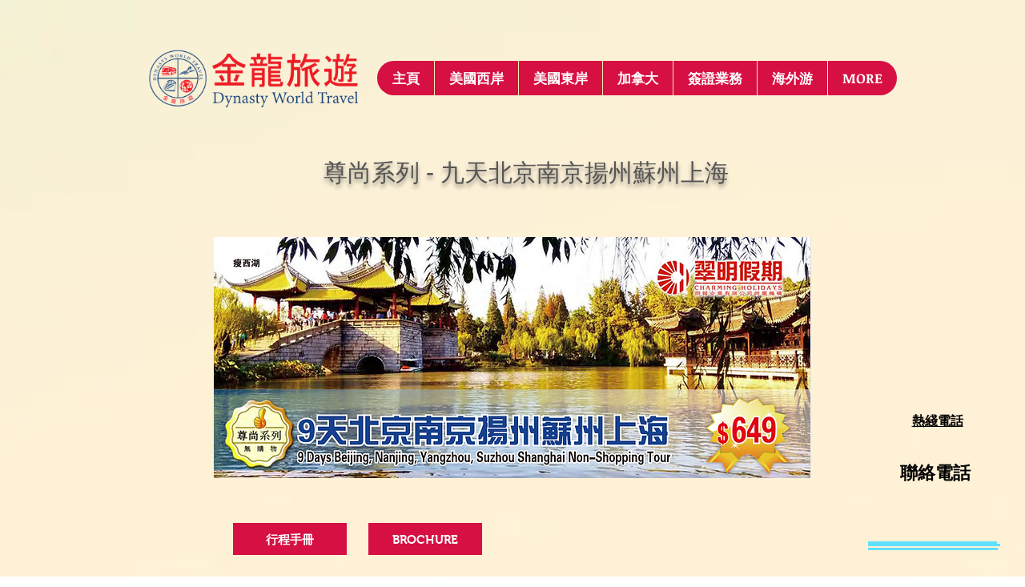

--- FILE ---
content_type: text/html; charset=UTF-8
request_url: https://www.dynastyworldtravel.com/copy-2-of
body_size: 156265
content:
<!DOCTYPE html>
<html lang="zh">
<head>
  
  <!-- SEO Tags -->
  <title>金龍旅遊 | Dynasty World Travel | 美西 | ​黃石公園-羚羊彩穴-大峽谷 七天團</title>
  <meta name="description" content="深入探索黃石公園—全美最大，也是全球第一個國家公園，及鹽湖城﹑大提頓公園等地。途中游覽羚羊彩穴，大峽谷，拉斯維加斯，胡佛水壩，馬蹄灣。"/>
  <link rel="canonical" href="https://www.dynastyworldtravel.com/copy-2-of"/>
  <meta name="robots" content="noindex"/>
  <meta property="og:title" content="金龍旅遊 | Dynasty World Travel | 美西 | ​黃石公園-羚羊彩穴-大峽谷 七天團"/>
  <meta property="og:description" content="深入探索黃石公園—全美最大，也是全球第一個國家公園，及鹽湖城﹑大提頓公園等地。途中游覽羚羊彩穴，大峽谷，拉斯維加斯，胡佛水壩，馬蹄灣。"/>
  <meta property="og:image" content="https://static.wixstatic.com/media/6fb7ab_eba750d1b20140558ed874d2326b23d9%7Emv2_d_3300_2550_s_4_2.jpg/v1/fit/w_2500,h_1330,al_c/6fb7ab_eba750d1b20140558ed874d2326b23d9%7Emv2_d_3300_2550_s_4_2.jpg"/>
  <meta property="og:image:width" content="2500"/>
  <meta property="og:image:height" content="1330"/>
  <meta property="og:url" content="https://www.dynastyworldtravel.com/copy-2-of"/>
  <meta property="og:site_name" content="Dynasty World Travel"/>
  <meta property="og:type" content="website"/>
  <meta name="fb_admins_meta_tag" content="dynastyworldtravel1"/>
  <meta name="google-site-verification" content="wwpoEW6IwwCU6kdgYCqOgeQmJC0kFjEiCzmRO92QnA0"/>
  <meta name="keywords" content="Dynasty World Travel, 特價機票，洛杉磯，南方航空，旅行團，中國簽證，Los Angeles, 金龍旅遊"/>
  <meta property="fb:admins" content="dynastyworldtravel1"/>
  <meta name="twitter:card" content="summary_large_image"/>
  <meta name="twitter:title" content="金龍旅遊 | Dynasty World Travel | 美西 | ​黃石公園-羚羊彩穴-大峽谷 七天團"/>
  <meta name="twitter:description" content="深入探索黃石公園—全美最大，也是全球第一個國家公園，及鹽湖城﹑大提頓公園等地。途中游覽羚羊彩穴，大峽谷，拉斯維加斯，胡佛水壩，馬蹄灣。"/>
  <meta name="twitter:image" content="https://static.wixstatic.com/media/6fb7ab_eba750d1b20140558ed874d2326b23d9%7Emv2_d_3300_2550_s_4_2.jpg/v1/fit/w_2500,h_1330,al_c/6fb7ab_eba750d1b20140558ed874d2326b23d9%7Emv2_d_3300_2550_s_4_2.jpg"/>

  
  <meta charset='utf-8'>
  <meta name="viewport" content="width=device-width, initial-scale=1" id="wixDesktopViewport" />
  <meta http-equiv="X-UA-Compatible" content="IE=edge">
  <meta name="generator" content="Wix.com Website Builder"/>

  <link rel="icon" sizes="192x192" href="https://static.wixstatic.com/media/6fb7ab_25469ab56cfd4478af25c18119690824.png/v1/fill/w_192%2Ch_192%2Clg_1%2Cusm_0.66_1.00_0.01/6fb7ab_25469ab56cfd4478af25c18119690824.png" type="image/png"/>
  <link rel="shortcut icon" href="https://static.wixstatic.com/media/6fb7ab_25469ab56cfd4478af25c18119690824.png/v1/fill/w_192%2Ch_192%2Clg_1%2Cusm_0.66_1.00_0.01/6fb7ab_25469ab56cfd4478af25c18119690824.png" type="image/png"/>
  <link rel="apple-touch-icon" href="https://static.wixstatic.com/media/6fb7ab_25469ab56cfd4478af25c18119690824.png/v1/fill/w_180%2Ch_180%2Clg_1%2Cusm_0.66_1.00_0.01/6fb7ab_25469ab56cfd4478af25c18119690824.png" type="image/png"/>

  <!-- Safari Pinned Tab Icon -->
  <!-- <link rel="mask-icon" href="https://static.wixstatic.com/media/6fb7ab_25469ab56cfd4478af25c18119690824.png/v1/fill/w_192%2Ch_192%2Clg_1%2Cusm_0.66_1.00_0.01/6fb7ab_25469ab56cfd4478af25c18119690824.png"> -->

  <!-- Original trials -->
  


  <!-- Segmenter Polyfill -->
  <script>
    if (!window.Intl || !window.Intl.Segmenter) {
      (function() {
        var script = document.createElement('script');
        script.src = 'https://static.parastorage.com/unpkg/@formatjs/intl-segmenter@11.7.10/polyfill.iife.js';
        document.head.appendChild(script);
      })();
    }
  </script>

  <!-- Legacy Polyfills -->
  <script nomodule="" src="https://static.parastorage.com/unpkg/core-js-bundle@3.2.1/minified.js"></script>
  <script nomodule="" src="https://static.parastorage.com/unpkg/focus-within-polyfill@5.0.9/dist/focus-within-polyfill.js"></script>

  <!-- Performance API Polyfills -->
  <script>
  (function () {
    var noop = function noop() {};
    if ("performance" in window === false) {
      window.performance = {};
    }
    window.performance.mark = performance.mark || noop;
    window.performance.measure = performance.measure || noop;
    if ("now" in window.performance === false) {
      var nowOffset = Date.now();
      if (performance.timing && performance.timing.navigationStart) {
        nowOffset = performance.timing.navigationStart;
      }
      window.performance.now = function now() {
        return Date.now() - nowOffset;
      };
    }
  })();
  </script>

  <!-- Globals Definitions -->
  <script>
    (function () {
      var now = Date.now()
      window.initialTimestamps = {
        initialTimestamp: now,
        initialRequestTimestamp: Math.round(performance.timeOrigin ? performance.timeOrigin : now - performance.now())
      }

      window.thunderboltTag = "libs-releases-GA-local"
      window.thunderboltVersion = "1.16780.0"
    })();
  </script>

  <!-- Essential Viewer Model -->
  <script type="application/json" id="wix-essential-viewer-model">{"fleetConfig":{"fleetName":"thunderbolt-seo-isolated-renderer","type":"GA","code":0},"mode":{"qa":false,"enableTestApi":false,"debug":false,"ssrIndicator":false,"ssrOnly":false,"siteAssetsFallback":"enable","versionIndicator":false},"componentsLibrariesTopology":[{"artifactId":"editor-elements","namespace":"wixui","url":"https:\/\/static.parastorage.com\/services\/editor-elements\/1.14852.0"},{"artifactId":"editor-elements","namespace":"dsgnsys","url":"https:\/\/static.parastorage.com\/services\/editor-elements\/1.14852.0"}],"siteFeaturesConfigs":{"sessionManager":{"isRunningInDifferentSiteContext":false}},"language":{"userLanguage":"zh"},"siteAssets":{"clientTopology":{"mediaRootUrl":"https:\/\/static.wixstatic.com","staticMediaUrl":"https:\/\/static.wixstatic.com\/media","moduleRepoUrl":"https:\/\/static.parastorage.com\/unpkg","fileRepoUrl":"https:\/\/static.parastorage.com\/services","viewerAppsUrl":"https:\/\/viewer-apps.parastorage.com","viewerAssetsUrl":"https:\/\/viewer-assets.parastorage.com","siteAssetsUrl":"https:\/\/siteassets.parastorage.com","pageJsonServerUrls":["https:\/\/pages.parastorage.com","https:\/\/staticorigin.wixstatic.com","https:\/\/www.dynastyworldtravel.com","https:\/\/fallback.wix.com\/wix-html-editor-pages-webapp\/page"],"pathOfTBModulesInFileRepoForFallback":"wix-thunderbolt\/dist\/"}},"siteFeatures":["accessibility","appMonitoring","assetsLoader","businessLogger","captcha","clickHandlerRegistrar","commonConfig","componentsLoader","componentsRegistry","consentPolicy","cookiesManager","cyclicTabbing","domSelectors","dynamicPages","environmentWixCodeSdk","environment","lightbox","locationWixCodeSdk","mpaNavigation","multilingual","navigationManager","navigationPhases","ooi","pages","panorama","passwordProtectedPage","protectedPages","renderer","reporter","routerFetch","router","scrollRestoration","seoWixCodeSdk","seo","sessionManager","siteMembersWixCodeSdk","siteMembers","siteScrollBlocker","siteWixCodeSdk","speculationRules","ssrCache","stores","structureApi","thunderboltInitializer","tpaCommons","translations","usedPlatformApis","warmupData","windowMessageRegistrar","windowWixCodeSdk","wixCustomElementComponent","wixEmbedsApi","componentsReact","platform"],"site":{"externalBaseUrl":"https:\/\/www.dynastyworldtravel.com","isSEO":true},"media":{"staticMediaUrl":"https:\/\/static.wixstatic.com\/media","mediaRootUrl":"https:\/\/static.wixstatic.com\/","staticVideoUrl":"https:\/\/video.wixstatic.com\/"},"requestUrl":"https:\/\/www.dynastyworldtravel.com\/copy-2-of","rollout":{"siteAssetsVersionsRollout":false,"isDACRollout":0,"isTBRollout":false},"commonConfig":{"brand":"wix","host":"VIEWER","bsi":"","consentPolicy":{},"consentPolicyHeader":{},"siteRevision":"1726","renderingFlow":"NONE","language":"zh","locale":"zh-cn"},"interactionSampleRatio":0.01,"dynamicModelUrl":"https:\/\/www.dynastyworldtravel.com\/_api\/v2\/dynamicmodel","accessTokensUrl":"https:\/\/www.dynastyworldtravel.com\/_api\/v1\/access-tokens","isExcludedFromSecurityExperiments":false,"experiments":{"specs.thunderbolt.hardenFetchAndXHR":true,"specs.thunderbolt.securityExperiments":true}}</script>
  <script>window.viewerModel = JSON.parse(document.getElementById('wix-essential-viewer-model').textContent)</script>

  <script>
    window.commonConfig = viewerModel.commonConfig
  </script>

  
  <!-- BEGIN handleAccessTokens bundle -->

  <script data-url="https://static.parastorage.com/services/wix-thunderbolt/dist/handleAccessTokens.inline.4f2f9a53.bundle.min.js">(()=>{"use strict";function e(e){let{context:o,property:r,value:n,enumerable:i=!0}=e,c=e.get,l=e.set;if(!r||void 0===n&&!c&&!l)return new Error("property and value are required");let a=o||globalThis,s=a?.[r],u={};if(void 0!==n)u.value=n;else{if(c){let e=t(c);e&&(u.get=e)}if(l){let e=t(l);e&&(u.set=e)}}let p={...u,enumerable:i||!1,configurable:!1};void 0!==n&&(p.writable=!1);try{Object.defineProperty(a,r,p)}catch(e){return e instanceof TypeError?s:e}return s}function t(e,t){return"function"==typeof e?e:!0===e?.async&&"function"==typeof e.func?t?async function(t){return e.func(t)}:async function(){return e.func()}:"function"==typeof e?.func?e.func:void 0}try{e({property:"strictDefine",value:e})}catch{}try{e({property:"defineStrictObject",value:r})}catch{}try{e({property:"defineStrictMethod",value:n})}catch{}var o=["toString","toLocaleString","valueOf","constructor","prototype"];function r(t){let{context:n,property:c,propertiesToExclude:l=[],skipPrototype:a=!1,hardenPrototypePropertiesToExclude:s=[]}=t;if(!c)return new Error("property is required");let u=(n||globalThis)[c],p={},f=i(n,c);u&&("object"==typeof u||"function"==typeof u)&&Reflect.ownKeys(u).forEach(t=>{if(!l.includes(t)&&!o.includes(t)){let o=i(u,t);if(o&&(o.writable||o.configurable)){let{value:r,get:n,set:i,enumerable:c=!1}=o,l={};void 0!==r?l.value=r:n?l.get=n:i&&(l.set=i);try{let o=e({context:u,property:t,...l,enumerable:c});p[t]=o}catch(e){if(!(e instanceof TypeError))throw e;try{p[t]=o.value||o.get||o.set}catch{}}}}});let d={originalObject:u,originalProperties:p};if(!a&&void 0!==u?.prototype){let e=r({context:u,property:"prototype",propertiesToExclude:s,skipPrototype:!0});e instanceof Error||(d.originalPrototype=e?.originalObject,d.originalPrototypeProperties=e?.originalProperties)}return e({context:n,property:c,value:u,enumerable:f?.enumerable}),d}function n(t,o){let r=(o||globalThis)[t],n=i(o||globalThis,t);return r&&n&&(n.writable||n.configurable)?(Object.freeze(r),e({context:globalThis,property:t,value:r})):r}function i(e,t){if(e&&t)try{return Reflect.getOwnPropertyDescriptor(e,t)}catch{return}}function c(e){if("string"!=typeof e)return e;try{return decodeURIComponent(e).toLowerCase().trim()}catch{return e.toLowerCase().trim()}}function l(e,t){let o="";if("string"==typeof e)o=e.split("=")[0]?.trim()||"";else{if(!e||"string"!=typeof e.name)return!1;o=e.name}return t.has(c(o)||"")}function a(e,t){let o;return o="string"==typeof e?e.split(";").map(e=>e.trim()).filter(e=>e.length>0):e||[],o.filter(e=>!l(e,t))}var s=null;function u(){return null===s&&(s=typeof Document>"u"?void 0:Object.getOwnPropertyDescriptor(Document.prototype,"cookie")),s}function p(t,o){if(!globalThis?.cookieStore)return;let r=globalThis.cookieStore.get.bind(globalThis.cookieStore),n=globalThis.cookieStore.getAll.bind(globalThis.cookieStore),i=globalThis.cookieStore.set.bind(globalThis.cookieStore),c=globalThis.cookieStore.delete.bind(globalThis.cookieStore);return e({context:globalThis.CookieStore.prototype,property:"get",value:async function(e){return l(("string"==typeof e?e:e.name)||"",t)?null:r.call(this,e)},enumerable:!0}),e({context:globalThis.CookieStore.prototype,property:"getAll",value:async function(){return a(await n.apply(this,Array.from(arguments)),t)},enumerable:!0}),e({context:globalThis.CookieStore.prototype,property:"set",value:async function(){let e=Array.from(arguments);if(!l(1===e.length?e[0].name:e[0],t))return i.apply(this,e);o&&console.warn(o)},enumerable:!0}),e({context:globalThis.CookieStore.prototype,property:"delete",value:async function(){let e=Array.from(arguments);if(!l(1===e.length?e[0].name:e[0],t))return c.apply(this,e)},enumerable:!0}),e({context:globalThis.cookieStore,property:"prototype",value:globalThis.CookieStore.prototype,enumerable:!1}),e({context:globalThis,property:"cookieStore",value:globalThis.cookieStore,enumerable:!0}),{get:r,getAll:n,set:i,delete:c}}var f=["TextEncoder","TextDecoder","XMLHttpRequestEventTarget","EventTarget","URL","JSON","Reflect","Object","Array","Map","Set","WeakMap","WeakSet","Promise","Symbol","Error"],d=["addEventListener","removeEventListener","dispatchEvent","encodeURI","encodeURIComponent","decodeURI","decodeURIComponent"];const y=(e,t)=>{try{const o=t?t.get.call(document):document.cookie;return o.split(";").map(e=>e.trim()).filter(t=>t?.startsWith(e))[0]?.split("=")[1]}catch(e){return""}},g=(e="",t="",o="/")=>`${e}=; ${t?`domain=${t};`:""} max-age=0; path=${o}; expires=Thu, 01 Jan 1970 00:00:01 GMT`;function m(){(function(){if("undefined"!=typeof window){const e=performance.getEntriesByType("navigation")[0];return"back_forward"===(e?.type||"")}return!1})()&&function(){const{counter:e}=function(){const e=b("getItem");if(e){const[t,o]=e.split("-"),r=o?parseInt(o,10):0;if(r>=3){const e=t?Number(t):0;if(Date.now()-e>6e4)return{counter:0}}return{counter:r}}return{counter:0}}();e<3?(!function(e=1){b("setItem",`${Date.now()}-${e}`)}(e+1),window.location.reload()):console.error("ATS: Max reload attempts reached")}()}function b(e,t){try{return sessionStorage[e]("reload",t||"")}catch(e){console.error("ATS: Error calling sessionStorage:",e)}}const h="client-session-bind",v="sec-fetch-unsupported",{experiments:w}=window.viewerModel,T=[h,"client-binding",v,"svSession","smSession","server-session-bind","wixSession2","wixSession3"].map(e=>e.toLowerCase()),{cookie:S}=function(t,o){let r=new Set(t);return e({context:document,property:"cookie",set:{func:e=>function(e,t,o,r){let n=u(),i=c(t.split(";")[0]||"")||"";[...o].every(e=>!i.startsWith(e.toLowerCase()))&&n?.set?n.set.call(e,t):r&&console.warn(r)}(document,e,r,o)},get:{func:()=>function(e,t){let o=u();if(!o?.get)throw new Error("Cookie descriptor or getter not available");return a(o.get.call(e),t).join("; ")}(document,r)},enumerable:!0}),{cookieStore:p(r,o),cookie:u()}}(T),k="tbReady",x="security_overrideGlobals",{experiments:E,siteFeaturesConfigs:C,accessTokensUrl:P}=window.viewerModel,R=P,M={},O=(()=>{const e=y(h,S);if(w["specs.thunderbolt.browserCacheReload"]){y(v,S)||e?b("removeItem"):m()}return(()=>{const e=g(h),t=g(h,location.hostname);S.set.call(document,e),S.set.call(document,t)})(),e})();O&&(M["client-binding"]=O);const D=fetch;addEventListener(k,function e(t){const{logger:o}=t.detail;try{window.tb.init({fetch:D,fetchHeaders:M})}catch(e){const t=new Error("TB003");o.meter(`${x}_${t.message}`,{paramsOverrides:{errorType:x,eventString:t.message}}),window?.viewerModel?.mode.debug&&console.error(e)}finally{removeEventListener(k,e)}}),E["specs.thunderbolt.hardenFetchAndXHR"]||(window.fetchDynamicModel=()=>C.sessionManager.isRunningInDifferentSiteContext?Promise.resolve({}):fetch(R,{credentials:"same-origin",headers:M}).then(function(e){if(!e.ok)throw new Error(`[${e.status}]${e.statusText}`);return e.json()}),window.dynamicModelPromise=window.fetchDynamicModel())})();
//# sourceMappingURL=https://static.parastorage.com/services/wix-thunderbolt/dist/handleAccessTokens.inline.4f2f9a53.bundle.min.js.map</script>

<!-- END handleAccessTokens bundle -->

<!-- BEGIN overrideGlobals bundle -->

<script data-url="https://static.parastorage.com/services/wix-thunderbolt/dist/overrideGlobals.inline.ec13bfcf.bundle.min.js">(()=>{"use strict";function e(e){let{context:r,property:o,value:n,enumerable:i=!0}=e,c=e.get,a=e.set;if(!o||void 0===n&&!c&&!a)return new Error("property and value are required");let l=r||globalThis,u=l?.[o],s={};if(void 0!==n)s.value=n;else{if(c){let e=t(c);e&&(s.get=e)}if(a){let e=t(a);e&&(s.set=e)}}let p={...s,enumerable:i||!1,configurable:!1};void 0!==n&&(p.writable=!1);try{Object.defineProperty(l,o,p)}catch(e){return e instanceof TypeError?u:e}return u}function t(e,t){return"function"==typeof e?e:!0===e?.async&&"function"==typeof e.func?t?async function(t){return e.func(t)}:async function(){return e.func()}:"function"==typeof e?.func?e.func:void 0}try{e({property:"strictDefine",value:e})}catch{}try{e({property:"defineStrictObject",value:o})}catch{}try{e({property:"defineStrictMethod",value:n})}catch{}var r=["toString","toLocaleString","valueOf","constructor","prototype"];function o(t){let{context:n,property:c,propertiesToExclude:a=[],skipPrototype:l=!1,hardenPrototypePropertiesToExclude:u=[]}=t;if(!c)return new Error("property is required");let s=(n||globalThis)[c],p={},f=i(n,c);s&&("object"==typeof s||"function"==typeof s)&&Reflect.ownKeys(s).forEach(t=>{if(!a.includes(t)&&!r.includes(t)){let r=i(s,t);if(r&&(r.writable||r.configurable)){let{value:o,get:n,set:i,enumerable:c=!1}=r,a={};void 0!==o?a.value=o:n?a.get=n:i&&(a.set=i);try{let r=e({context:s,property:t,...a,enumerable:c});p[t]=r}catch(e){if(!(e instanceof TypeError))throw e;try{p[t]=r.value||r.get||r.set}catch{}}}}});let d={originalObject:s,originalProperties:p};if(!l&&void 0!==s?.prototype){let e=o({context:s,property:"prototype",propertiesToExclude:u,skipPrototype:!0});e instanceof Error||(d.originalPrototype=e?.originalObject,d.originalPrototypeProperties=e?.originalProperties)}return e({context:n,property:c,value:s,enumerable:f?.enumerable}),d}function n(t,r){let o=(r||globalThis)[t],n=i(r||globalThis,t);return o&&n&&(n.writable||n.configurable)?(Object.freeze(o),e({context:globalThis,property:t,value:o})):o}function i(e,t){if(e&&t)try{return Reflect.getOwnPropertyDescriptor(e,t)}catch{return}}function c(e){if("string"!=typeof e)return e;try{return decodeURIComponent(e).toLowerCase().trim()}catch{return e.toLowerCase().trim()}}function a(e,t){return e instanceof Headers?e.forEach((r,o)=>{l(o,t)||e.delete(o)}):Object.keys(e).forEach(r=>{l(r,t)||delete e[r]}),e}function l(e,t){return!t.has(c(e)||"")}function u(e,t){let r=!0,o=function(e){let t,r;if(globalThis.Request&&e instanceof Request)t=e.url;else{if("function"!=typeof e?.toString)throw new Error("Unsupported type for url");t=e.toString()}try{return new URL(t).pathname}catch{return r=t.replace(/#.+/gi,"").split("?").shift(),r.startsWith("/")?r:`/${r}`}}(e),n=c(o);return n&&t.some(e=>n.includes(e))&&(r=!1),r}function s(t,r,o){let n=fetch,i=XMLHttpRequest,c=new Set(r);function s(){let e=new i,r=e.open,n=e.setRequestHeader;return e.open=function(){let n=Array.from(arguments),i=n[1];if(n.length<2||u(i,t))return r.apply(e,n);throw new Error(o||`Request not allowed for path ${i}`)},e.setRequestHeader=function(t,r){l(decodeURIComponent(t),c)&&n.call(e,t,r)},e}return e({property:"fetch",value:function(){let e=function(e,t){return globalThis.Request&&e[0]instanceof Request&&e[0]?.headers?a(e[0].headers,t):e[1]?.headers&&a(e[1].headers,t),e}(arguments,c);return u(arguments[0],t)?n.apply(globalThis,Array.from(e)):new Promise((e,t)=>{t(new Error(o||`Request not allowed for path ${arguments[0]}`))})},enumerable:!0}),e({property:"XMLHttpRequest",value:s,enumerable:!0}),Object.keys(i).forEach(e=>{s[e]=i[e]}),{fetch:n,XMLHttpRequest:i}}var p=["TextEncoder","TextDecoder","XMLHttpRequestEventTarget","EventTarget","URL","JSON","Reflect","Object","Array","Map","Set","WeakMap","WeakSet","Promise","Symbol","Error"],f=["addEventListener","removeEventListener","dispatchEvent","encodeURI","encodeURIComponent","decodeURI","decodeURIComponent"];const d=function(){let t=globalThis.open,r=document.open;function o(e,r,o){let n="string"!=typeof e,i=t.call(window,e,r,o);return n||e&&function(e){return e.startsWith("//")&&/(?:[a-z0-9](?:[a-z0-9-]{0,61}[a-z0-9])?\.)+[a-z0-9][a-z0-9-]{0,61}[a-z0-9]/g.test(`${location.protocol}:${e}`)&&(e=`${location.protocol}${e}`),!e.startsWith("http")||new URL(e).hostname===location.hostname}(e)?{}:i}return e({property:"open",value:o,context:globalThis,enumerable:!0}),e({property:"open",value:function(e,t,n){return e?o(e,t,n):r.call(document,e||"",t||"",n||"")},context:document,enumerable:!0}),{open:t,documentOpen:r}},y=function(){let t=document.createElement,r=Element.prototype.setAttribute,o=Element.prototype.setAttributeNS;return e({property:"createElement",context:document,value:function(n,i){let a=t.call(document,n,i);if("iframe"===c(n)){e({property:"srcdoc",context:a,get:()=>"",set:()=>{console.warn("`srcdoc` is not allowed in iframe elements.")}});let t=function(e,t){"srcdoc"!==e.toLowerCase()?r.call(a,e,t):console.warn("`srcdoc` attribute is not allowed to be set.")},n=function(e,t,r){"srcdoc"!==t.toLowerCase()?o.call(a,e,t,r):console.warn("`srcdoc` attribute is not allowed to be set.")};a.setAttribute=t,a.setAttributeNS=n}return a},enumerable:!0}),{createElement:t,setAttribute:r,setAttributeNS:o}},m=["client-binding"],b=["/_api/v1/access-tokens","/_api/v2/dynamicmodel","/_api/one-app-session-web/v3/businesses"],h=function(){let t=setTimeout,r=setInterval;return o("setTimeout",0,globalThis),o("setInterval",0,globalThis),{setTimeout:t,setInterval:r};function o(t,r,o){let n=o||globalThis,i=n[t];if(!i||"function"!=typeof i)throw new Error(`Function ${t} not found or is not a function`);e({property:t,value:function(){let e=Array.from(arguments);if("string"!=typeof e[r])return i.apply(n,e);console.warn(`Calling ${t} with a String Argument at index ${r} is not allowed`)},context:o,enumerable:!0})}},v=function(){if(navigator&&"serviceWorker"in navigator){let t=navigator.serviceWorker.register;return e({context:navigator.serviceWorker,property:"register",value:function(){console.log("Service worker registration is not allowed")},enumerable:!0}),{register:t}}return{}};performance.mark("overrideGlobals started");const{isExcludedFromSecurityExperiments:g,experiments:w}=window.viewerModel,E=!g&&w["specs.thunderbolt.securityExperiments"];try{d(),E&&y(),w["specs.thunderbolt.hardenFetchAndXHR"]&&E&&s(b,m),v(),(e=>{let t=[],r=[];r=r.concat(["TextEncoder","TextDecoder"]),e&&(r=r.concat(["XMLHttpRequestEventTarget","EventTarget"])),r=r.concat(["URL","JSON"]),e&&(t=t.concat(["addEventListener","removeEventListener"])),t=t.concat(["encodeURI","encodeURIComponent","decodeURI","decodeURIComponent"]),r=r.concat(["String","Number"]),e&&r.push("Object"),r=r.concat(["Reflect"]),t.forEach(e=>{n(e),["addEventListener","removeEventListener"].includes(e)&&n(e,document)}),r.forEach(e=>{o({property:e})})})(E),E&&h()}catch(e){window?.viewerModel?.mode.debug&&console.error(e);const t=new Error("TB006");window.fedops?.reportError(t,"security_overrideGlobals"),window.Sentry?window.Sentry.captureException(t):globalThis.defineStrictProperty("sentryBuffer",[t],window,!1)}performance.mark("overrideGlobals ended")})();
//# sourceMappingURL=https://static.parastorage.com/services/wix-thunderbolt/dist/overrideGlobals.inline.ec13bfcf.bundle.min.js.map</script>

<!-- END overrideGlobals bundle -->


  
  <script>
    window.commonConfig = viewerModel.commonConfig

	
  </script>

  <!-- Initial CSS -->
  <style data-url="https://static.parastorage.com/services/wix-thunderbolt/dist/main.347af09f.min.css">@keyframes slide-horizontal-new{0%{transform:translateX(100%)}}@keyframes slide-horizontal-old{80%{opacity:1}to{opacity:0;transform:translateX(-100%)}}@keyframes slide-vertical-new{0%{transform:translateY(-100%)}}@keyframes slide-vertical-old{80%{opacity:1}to{opacity:0;transform:translateY(100%)}}@keyframes out-in-new{0%{opacity:0}}@keyframes out-in-old{to{opacity:0}}:root:active-view-transition{view-transition-name:none}::view-transition{pointer-events:none}:root:active-view-transition::view-transition-new(page-group),:root:active-view-transition::view-transition-old(page-group){animation-duration:.6s;cursor:wait;pointer-events:all}:root:active-view-transition-type(SlideHorizontal)::view-transition-old(page-group){animation:slide-horizontal-old .6s cubic-bezier(.83,0,.17,1) forwards;mix-blend-mode:normal}:root:active-view-transition-type(SlideHorizontal)::view-transition-new(page-group){animation:slide-horizontal-new .6s cubic-bezier(.83,0,.17,1) backwards;mix-blend-mode:normal}:root:active-view-transition-type(SlideVertical)::view-transition-old(page-group){animation:slide-vertical-old .6s cubic-bezier(.83,0,.17,1) forwards;mix-blend-mode:normal}:root:active-view-transition-type(SlideVertical)::view-transition-new(page-group){animation:slide-vertical-new .6s cubic-bezier(.83,0,.17,1) backwards;mix-blend-mode:normal}:root:active-view-transition-type(OutIn)::view-transition-old(page-group){animation:out-in-old .35s cubic-bezier(.22,1,.36,1) forwards}:root:active-view-transition-type(OutIn)::view-transition-new(page-group){animation:out-in-new .35s cubic-bezier(.64,0,.78,0) .35s backwards}@media(prefers-reduced-motion:reduce){::view-transition-group(*),::view-transition-new(*),::view-transition-old(*){animation:none!important}}body,html{background:transparent;border:0;margin:0;outline:0;padding:0;vertical-align:baseline}body{--scrollbar-width:0px;font-family:Arial,Helvetica,sans-serif;font-size:10px}body,html{height:100%}body{overflow-x:auto;overflow-y:scroll}body:not(.responsive) #site-root{min-width:var(--site-width);width:100%}body:not([data-js-loaded]) [data-hide-prejs]{visibility:hidden}interact-element{display:contents}#SITE_CONTAINER{position:relative}:root{--one-unit:1vw;--section-max-width:9999px;--spx-stopper-max:9999px;--spx-stopper-min:0px;--browser-zoom:1}@supports(-webkit-appearance:none) and (stroke-color:transparent){:root{--safari-sticky-fix:opacity;--experimental-safari-sticky-fix:translateZ(0)}}@supports(container-type:inline-size){:root{--one-unit:1cqw}}[id^=oldHoverBox-]{mix-blend-mode:plus-lighter;transition:opacity .5s ease,visibility .5s ease}[data-mesh-id$=inlineContent-gridContainer]:has(>[id^=oldHoverBox-]){isolation:isolate}</style>
<style data-url="https://static.parastorage.com/services/wix-thunderbolt/dist/main.renderer.9cb0985f.min.css">a,abbr,acronym,address,applet,b,big,blockquote,button,caption,center,cite,code,dd,del,dfn,div,dl,dt,em,fieldset,font,footer,form,h1,h2,h3,h4,h5,h6,header,i,iframe,img,ins,kbd,label,legend,li,nav,object,ol,p,pre,q,s,samp,section,small,span,strike,strong,sub,sup,table,tbody,td,tfoot,th,thead,title,tr,tt,u,ul,var{background:transparent;border:0;margin:0;outline:0;padding:0;vertical-align:baseline}input,select,textarea{box-sizing:border-box;font-family:Helvetica,Arial,sans-serif}ol,ul{list-style:none}blockquote,q{quotes:none}ins{text-decoration:none}del{text-decoration:line-through}table{border-collapse:collapse;border-spacing:0}a{cursor:pointer;text-decoration:none}.testStyles{overflow-y:hidden}.reset-button{-webkit-appearance:none;background:none;border:0;color:inherit;font:inherit;line-height:normal;outline:0;overflow:visible;padding:0;-webkit-user-select:none;-moz-user-select:none;-ms-user-select:none}:focus{outline:none}body.device-mobile-optimized:not(.disable-site-overflow){overflow-x:hidden;overflow-y:scroll}body.device-mobile-optimized:not(.responsive) #SITE_CONTAINER{margin-left:auto;margin-right:auto;overflow-x:visible;position:relative;width:320px}body.device-mobile-optimized:not(.responsive):not(.blockSiteScrolling) #SITE_CONTAINER{margin-top:0}body.device-mobile-optimized>*{max-width:100%!important}body.device-mobile-optimized #site-root{overflow-x:hidden;overflow-y:hidden}@supports(overflow:clip){body.device-mobile-optimized #site-root{overflow-x:clip;overflow-y:clip}}body.device-mobile-non-optimized #SITE_CONTAINER #site-root{overflow-x:clip;overflow-y:clip}body.device-mobile-non-optimized.fullScreenMode{background-color:#5f6360}body.device-mobile-non-optimized.fullScreenMode #MOBILE_ACTIONS_MENU,body.device-mobile-non-optimized.fullScreenMode #SITE_BACKGROUND,body.device-mobile-non-optimized.fullScreenMode #site-root,body.fullScreenMode #WIX_ADS{visibility:hidden}body.fullScreenMode{overflow-x:hidden!important;overflow-y:hidden!important}body.fullScreenMode.device-mobile-optimized #TINY_MENU{opacity:0;pointer-events:none}body.fullScreenMode-scrollable.device-mobile-optimized{overflow-x:hidden!important;overflow-y:auto!important}body.fullScreenMode-scrollable.device-mobile-optimized #masterPage,body.fullScreenMode-scrollable.device-mobile-optimized #site-root{overflow-x:hidden!important;overflow-y:hidden!important}body.fullScreenMode-scrollable.device-mobile-optimized #SITE_BACKGROUND,body.fullScreenMode-scrollable.device-mobile-optimized #masterPage{height:auto!important}body.fullScreenMode-scrollable.device-mobile-optimized #masterPage.mesh-layout{height:0!important}body.blockSiteScrolling,body.siteScrollingBlocked{position:fixed;width:100%}body.blockSiteScrolling #SITE_CONTAINER{margin-top:calc(var(--blocked-site-scroll-margin-top)*-1)}#site-root{margin:0 auto;min-height:100%;position:relative;top:var(--wix-ads-height)}#site-root img:not([src]){visibility:hidden}#site-root svg img:not([src]){visibility:visible}.auto-generated-link{color:inherit}#SCROLL_TO_BOTTOM,#SCROLL_TO_TOP{height:0}.has-click-trigger{cursor:pointer}.fullScreenOverlay{bottom:0;display:flex;justify-content:center;left:0;overflow-y:hidden;position:fixed;right:0;top:-60px;z-index:1005}.fullScreenOverlay>.fullScreenOverlayContent{bottom:0;left:0;margin:0 auto;overflow:hidden;position:absolute;right:0;top:60px;transform:translateZ(0)}[data-mesh-id$=centeredContent],[data-mesh-id$=form],[data-mesh-id$=inlineContent]{pointer-events:none;position:relative}[data-mesh-id$=-gridWrapper],[data-mesh-id$=-rotated-wrapper]{pointer-events:none}[data-mesh-id$=-gridContainer]>*,[data-mesh-id$=-rotated-wrapper]>*,[data-mesh-id$=inlineContent]>:not([data-mesh-id$=-gridContainer]){pointer-events:auto}.device-mobile-optimized #masterPage.mesh-layout #SOSP_CONTAINER_CUSTOM_ID{grid-area:2/1/3/2;-ms-grid-row:2;position:relative}#masterPage.mesh-layout{-ms-grid-rows:max-content max-content min-content max-content;-ms-grid-columns:100%;align-items:start;display:-ms-grid;display:grid;grid-template-columns:100%;grid-template-rows:max-content max-content min-content max-content;justify-content:stretch}#masterPage.mesh-layout #PAGES_CONTAINER,#masterPage.mesh-layout #SITE_FOOTER-placeholder,#masterPage.mesh-layout #SITE_FOOTER_WRAPPER,#masterPage.mesh-layout #SITE_HEADER-placeholder,#masterPage.mesh-layout #SITE_HEADER_WRAPPER,#masterPage.mesh-layout #SOSP_CONTAINER_CUSTOM_ID[data-state~=mobileView],#masterPage.mesh-layout #soapAfterPagesContainer,#masterPage.mesh-layout #soapBeforePagesContainer{-ms-grid-row-align:start;-ms-grid-column-align:start;-ms-grid-column:1}#masterPage.mesh-layout #SITE_HEADER-placeholder,#masterPage.mesh-layout #SITE_HEADER_WRAPPER{grid-area:1/1/2/2;-ms-grid-row:1}#masterPage.mesh-layout #PAGES_CONTAINER,#masterPage.mesh-layout #soapAfterPagesContainer,#masterPage.mesh-layout #soapBeforePagesContainer{grid-area:3/1/4/2;-ms-grid-row:3}#masterPage.mesh-layout #soapAfterPagesContainer,#masterPage.mesh-layout #soapBeforePagesContainer{width:100%}#masterPage.mesh-layout #PAGES_CONTAINER{align-self:stretch}#masterPage.mesh-layout main#PAGES_CONTAINER{display:block}#masterPage.mesh-layout #SITE_FOOTER-placeholder,#masterPage.mesh-layout #SITE_FOOTER_WRAPPER{grid-area:4/1/5/2;-ms-grid-row:4}#masterPage.mesh-layout #SITE_PAGES,#masterPage.mesh-layout [data-mesh-id=PAGES_CONTAINERcenteredContent],#masterPage.mesh-layout [data-mesh-id=PAGES_CONTAINERinlineContent]{height:100%}#masterPage.mesh-layout.desktop>*{width:100%}#masterPage.mesh-layout #PAGES_CONTAINER,#masterPage.mesh-layout #SITE_FOOTER,#masterPage.mesh-layout #SITE_FOOTER_WRAPPER,#masterPage.mesh-layout #SITE_HEADER,#masterPage.mesh-layout #SITE_HEADER_WRAPPER,#masterPage.mesh-layout #SITE_PAGES,#masterPage.mesh-layout #masterPageinlineContent{position:relative}#masterPage.mesh-layout #SITE_HEADER{grid-area:1/1/2/2}#masterPage.mesh-layout #SITE_FOOTER{grid-area:4/1/5/2}#masterPage.mesh-layout.overflow-x-clip #SITE_FOOTER,#masterPage.mesh-layout.overflow-x-clip #SITE_HEADER{overflow-x:clip}[data-z-counter]{z-index:0}[data-z-counter="0"]{z-index:auto}.wixSiteProperties{-webkit-font-smoothing:antialiased;-moz-osx-font-smoothing:grayscale}:root{--wst-button-color-fill-primary:rgb(var(--color_48));--wst-button-color-border-primary:rgb(var(--color_49));--wst-button-color-text-primary:rgb(var(--color_50));--wst-button-color-fill-primary-hover:rgb(var(--color_51));--wst-button-color-border-primary-hover:rgb(var(--color_52));--wst-button-color-text-primary-hover:rgb(var(--color_53));--wst-button-color-fill-primary-disabled:rgb(var(--color_54));--wst-button-color-border-primary-disabled:rgb(var(--color_55));--wst-button-color-text-primary-disabled:rgb(var(--color_56));--wst-button-color-fill-secondary:rgb(var(--color_57));--wst-button-color-border-secondary:rgb(var(--color_58));--wst-button-color-text-secondary:rgb(var(--color_59));--wst-button-color-fill-secondary-hover:rgb(var(--color_60));--wst-button-color-border-secondary-hover:rgb(var(--color_61));--wst-button-color-text-secondary-hover:rgb(var(--color_62));--wst-button-color-fill-secondary-disabled:rgb(var(--color_63));--wst-button-color-border-secondary-disabled:rgb(var(--color_64));--wst-button-color-text-secondary-disabled:rgb(var(--color_65));--wst-color-fill-base-1:rgb(var(--color_36));--wst-color-fill-base-2:rgb(var(--color_37));--wst-color-fill-base-shade-1:rgb(var(--color_38));--wst-color-fill-base-shade-2:rgb(var(--color_39));--wst-color-fill-base-shade-3:rgb(var(--color_40));--wst-color-fill-accent-1:rgb(var(--color_41));--wst-color-fill-accent-2:rgb(var(--color_42));--wst-color-fill-accent-3:rgb(var(--color_43));--wst-color-fill-accent-4:rgb(var(--color_44));--wst-color-fill-background-primary:rgb(var(--color_11));--wst-color-fill-background-secondary:rgb(var(--color_12));--wst-color-text-primary:rgb(var(--color_15));--wst-color-text-secondary:rgb(var(--color_14));--wst-color-action:rgb(var(--color_18));--wst-color-disabled:rgb(var(--color_39));--wst-color-title:rgb(var(--color_45));--wst-color-subtitle:rgb(var(--color_46));--wst-color-line:rgb(var(--color_47));--wst-font-style-h2:var(--font_2);--wst-font-style-h3:var(--font_3);--wst-font-style-h4:var(--font_4);--wst-font-style-h5:var(--font_5);--wst-font-style-h6:var(--font_6);--wst-font-style-body-large:var(--font_7);--wst-font-style-body-medium:var(--font_8);--wst-font-style-body-small:var(--font_9);--wst-font-style-body-x-small:var(--font_10);--wst-color-custom-1:rgb(var(--color_13));--wst-color-custom-2:rgb(var(--color_16));--wst-color-custom-3:rgb(var(--color_17));--wst-color-custom-4:rgb(var(--color_19));--wst-color-custom-5:rgb(var(--color_20));--wst-color-custom-6:rgb(var(--color_21));--wst-color-custom-7:rgb(var(--color_22));--wst-color-custom-8:rgb(var(--color_23));--wst-color-custom-9:rgb(var(--color_24));--wst-color-custom-10:rgb(var(--color_25));--wst-color-custom-11:rgb(var(--color_26));--wst-color-custom-12:rgb(var(--color_27));--wst-color-custom-13:rgb(var(--color_28));--wst-color-custom-14:rgb(var(--color_29));--wst-color-custom-15:rgb(var(--color_30));--wst-color-custom-16:rgb(var(--color_31));--wst-color-custom-17:rgb(var(--color_32));--wst-color-custom-18:rgb(var(--color_33));--wst-color-custom-19:rgb(var(--color_34));--wst-color-custom-20:rgb(var(--color_35))}.wix-presets-wrapper{display:contents}</style>

  <meta name="format-detection" content="telephone=no">
  <meta name="skype_toolbar" content="skype_toolbar_parser_compatible">
  
  

  

  

  <!-- head performance data start -->
  
  <!-- head performance data end -->
  

    


    
<style data-href="https://static.parastorage.com/services/editor-elements-library/dist/thunderbolt/rb_wixui.thunderbolt[LanguageSelector].0f16f6b0.min.css">.LoinW8 .wxjDyf .AgcguT,.LoinW8 .wxjDyf .SLABZ6,.wxjDyf .LoinW8 .AgcguT,.wxjDyf .LoinW8 .SLABZ6,.wxjDyf .WfZwmg>button{justify-content:flex-start}.LoinW8 ._ap_Ez .AgcguT,.LoinW8 ._ap_Ez .SLABZ6,._ap_Ez .LoinW8 .AgcguT,._ap_Ez .LoinW8 .SLABZ6,._ap_Ez .WfZwmg>button{justify-content:center}.LoinW8 .yaSWtc .AgcguT,.LoinW8 .yaSWtc .SLABZ6,.yaSWtc .LoinW8 .AgcguT,.yaSWtc .LoinW8 .SLABZ6,.yaSWtc .WfZwmg>button{direction:rtl}.LoinW8 .SLABZ6 .P1lgnS img,.LoinW8 ._YBogd .P1lgnS img,.WfZwmg .LEHGju img{display:block;height:var(--iconSize)}.LoinW8 .AgcguT.s9mhXz,.LoinW8 .AgcguT:hover,.LoinW8 .SLABZ6:hover,.WfZwmg>button:hover{background-color:rgba(var(--backgroundColorHover,var(--color_4,color_4)),var(--alpha-backgroundColorHover,1));color:rgb(var(--itemTextColorHover,var(--color_1,color_1)))}.LoinW8 .AgcguT.s9mhXz path,.LoinW8 .AgcguT:hover path,.LoinW8 .SLABZ6:hover path,.WfZwmg>button:hover path{fill:rgb(var(--itemTextColorHover,var(--color_1,color_1)))}.LoinW8 .AgcguT:active,.LoinW8 .SLABZ6:active,.LoinW8 .wbgQXa.AgcguT,.LoinW8 .wbgQXa.SLABZ6,.WfZwmg>button.wbgQXa,.WfZwmg>button:active{background-color:rgba(var(--backgroundColorActive,var(--color_4,color_4)),var(--alpha-backgroundColorActive,1));color:rgb(var(--itemTextColorActive,var(--color_1,color_1)));cursor:default}.LoinW8 .AgcguT:active path,.LoinW8 .SLABZ6:active path,.LoinW8 .wbgQXa.AgcguT path,.LoinW8 .wbgQXa.SLABZ6 path,.WfZwmg>button.wbgQXa path,.WfZwmg>button:active path{fill:rgb(var(--itemTextColorActive,var(--color_1,color_1)))}.q6zugB{width:var(--width)}:host(.device-mobile-optimized) .q6zugB,body.device-mobile-optimized .q6zugB{--display:table;display:var(--display)}.q6zugB.L1JKAI{opacity:.38}.q6zugB.L1JKAI *,.q6zugB.L1JKAI:active{pointer-events:none}.LoinW8 .AgcguT,.LoinW8 .SLABZ6{align-items:center;display:flex;height:calc(var(--height) - var(--borderWidth, 1px)*2)}.LoinW8 .AgcguT .FeuKbY,.LoinW8 .SLABZ6 .FeuKbY{line-height:0}.LoinW8 ._ap_Ez .AgcguT .FeuKbY,.LoinW8 ._ap_Ez .SLABZ6 .FeuKbY,._ap_Ez .LoinW8 .AgcguT .FeuKbY,._ap_Ez .LoinW8 .SLABZ6 .FeuKbY{position:absolute;right:0}.LoinW8 ._ap_Ez .AgcguT .FeuKbY,.LoinW8 ._ap_Ez .SLABZ6 .FeuKbY,.LoinW8 .yaSWtc .AgcguT .FeuKbY,.LoinW8 .yaSWtc .SLABZ6 .FeuKbY,._ap_Ez .LoinW8 .AgcguT .FeuKbY,._ap_Ez .LoinW8 .SLABZ6 .FeuKbY,.yaSWtc .LoinW8 .AgcguT .FeuKbY,.yaSWtc .LoinW8 .SLABZ6 .FeuKbY{margin:0 20px 0 14px}.LoinW8 ._ap_Ez .AgcguT .FeuKbY,.LoinW8 ._ap_Ez .SLABZ6 .FeuKbY,.LoinW8 .wxjDyf .AgcguT .FeuKbY,.LoinW8 .wxjDyf .SLABZ6 .FeuKbY,._ap_Ez .LoinW8 .AgcguT .FeuKbY,._ap_Ez .LoinW8 .SLABZ6 .FeuKbY,.wxjDyf .LoinW8 .AgcguT .FeuKbY,.wxjDyf .LoinW8 .SLABZ6 .FeuKbY{margin:0 14px 0 20px}.LoinW8 .wxjDyf .AgcguT .Z9uI84,.LoinW8 .wxjDyf .SLABZ6 .Z9uI84,.LoinW8 .yaSWtc .AgcguT .Z9uI84,.LoinW8 .yaSWtc .SLABZ6 .Z9uI84,.wxjDyf .LoinW8 .AgcguT .Z9uI84,.wxjDyf .LoinW8 .SLABZ6 .Z9uI84,.yaSWtc .LoinW8 .AgcguT .Z9uI84,.yaSWtc .LoinW8 .SLABZ6 .Z9uI84{flex-grow:1}.LoinW8 ._ap_Ez .AgcguT .Z9uI84,.LoinW8 ._ap_Ez .SLABZ6 .Z9uI84,._ap_Ez .LoinW8 .AgcguT .Z9uI84,._ap_Ez .LoinW8 .SLABZ6 .Z9uI84{flex-shrink:0;width:20px}.LoinW8 .AgcguT svg,.LoinW8 .SLABZ6 svg{height:auto;width:12px}.LoinW8 .AgcguT path,.LoinW8 .SLABZ6 path{fill:rgb(var(--itemTextColor,var(--color_9,color_9)))}.LoinW8 .SLABZ6,.LoinW8 ._YBogd{background-color:rgba(var(--backgroundColor,var(--color_4,color_4)),var(--alpha-backgroundColor,1));border-color:rgba(var(--borderColor,32,32,32),var(--alpha-borderColor,1));border-radius:var(--borderRadius,5px);border-style:solid;border-width:var(--borderWidth,1px);box-shadow:var(--boxShadow,0 1px 3px rgba(0,0,0,.5));overflow:hidden}.LoinW8 .SLABZ6 .P1lgnS,.LoinW8 ._YBogd .P1lgnS{margin:0 -6px 0 14px}.LoinW8 ._ap_Ez .SLABZ6 .P1lgnS,.LoinW8 ._ap_Ez ._YBogd .P1lgnS,._ap_Ez .LoinW8 .SLABZ6 .P1lgnS,._ap_Ez .LoinW8 ._YBogd .P1lgnS{margin:0 4px}.LoinW8 .yaSWtc .SLABZ6 .P1lgnS,.LoinW8 .yaSWtc ._YBogd .P1lgnS,.yaSWtc .LoinW8 .SLABZ6 .P1lgnS,.yaSWtc .LoinW8 ._YBogd .P1lgnS{margin:0 14px 0 -6px}.LoinW8,.q6zugB{height:100%}.LoinW8{color:rgb(var(--itemTextColor,var(--color_9,color_9)));cursor:pointer;font:var(--itemFont,var(--font_0));position:relative;width:var(--width)}.LoinW8 *{box-sizing:border-box}.LoinW8 .SLABZ6{height:100%;position:relative;z-index:1}.s5_f9m.LoinW8 .SLABZ6{display:none!important}.LoinW8 .sJ9lQ9{margin:0 0 0 14px;overflow:hidden;text-overflow:ellipsis;white-space:nowrap}._ap_Ez .LoinW8 .sJ9lQ9{margin:0 4px}.yaSWtc .LoinW8 .sJ9lQ9{margin:0 14px 0 0}.LoinW8 ._YBogd{display:flex;flex-direction:column;max-height:calc(var(--height)*5.5);min-width:100%;overflow-y:auto;position:absolute;z-index:1}.LoinW8 ._YBogd:not(.qUhEZJ){--itemBorder:1px 0 0;top:0}.LoinW8 ._YBogd.qUhEZJ{--itemBorder:0 0 1px;bottom:0;flex-direction:column-reverse}.s5_f9m.LoinW8 ._YBogd svg{transform:rotate(180deg)}.LoinW8.s5_f9m{z-index:47}.LoinW8:not(.s5_f9m) ._YBogd{display:none}.LoinW8 .AgcguT{flex-shrink:0}#SITE_CONTAINER.focus-ring-active.keyboard-tabbing-on .LoinW8 .AgcguT:focus{outline:2px solid #116dff;outline-offset:1px;outline-offset:-2px}.LoinW8 .AgcguT:not(:first-child){--force-state-metadata:false;border-color:rgba(var(--separatorColor,254,254,254),var(--alpha-separatorColor,1));border-style:solid;border-width:var(--itemBorder)}.s0VQNf{height:100%}:host(.device-mobile-optimized) .s0VQNf,body.device-mobile-optimized .s0VQNf{display:table;width:100%}.WfZwmg{background-color:rgba(var(--backgroundColor,var(--color_4,color_4)),var(--alpha-backgroundColor,1));border-color:rgba(var(--borderColor,32,32,32),var(--alpha-borderColor,1));border-radius:var(--borderRadius,5px);border-style:solid;border-width:var(--borderWidth,1px);box-shadow:var(--boxShadow,0 1px 3px rgba(0,0,0,.5));color:rgb(var(--itemTextColor,var(--color_9,color_9)));display:flex;font:var(--itemFont,var(--font_0));height:100%}.WfZwmg,.WfZwmg *{box-sizing:border-box}.WfZwmg>button{align-items:center;background-color:rgba(var(--backgroundColor,var(--color_4,color_4)),var(--alpha-backgroundColor,1));color:inherit;cursor:pointer;display:flex;flex:auto;font:inherit;height:100%}.WfZwmg>button:not(:first-child){--force-state-metadata:false;border-left-color:rgba(var(--separatorColor,254,254,254),var(--alpha-separatorColor,1));border-left-style:solid;border-left-width:1px}.WfZwmg>button:first-child,.WfZwmg>button:last-child{border-radius:var(--borderRadius,5px)}.WfZwmg>button:first-child{border-bottom-right-radius:0;border-top-right-radius:0}.WfZwmg>button:last-child{border-bottom-left-radius:0;border-top-left-radius:0}.yaSWtc .WfZwmg .LEHGju{margin:0 14px 0 -6px}._ap_Ez .WfZwmg .LEHGju{margin:0 4px}.wxjDyf .WfZwmg .LEHGju{margin:0 -6px 0 14px}.WfZwmg .J6PIw1{margin:0 14px}._ap_Ez .WfZwmg .J6PIw1{margin:0 4px}.PSsm68 select{height:100%;left:0;opacity:0;position:absolute;top:0;width:100%;z-index:1}.PSsm68 .ZP_gER{display:none}</style>
<style data-href="https://static.parastorage.com/services/editor-elements-library/dist/thunderbolt/rb_wixui.thunderbolt[WPhoto_RoundPhoto].6daea16d.min.css">.nTOEE9{height:100%;overflow:hidden;position:relative;width:100%}.nTOEE9.sqUyGm:hover{cursor:url([data-uri]),auto}.nTOEE9.C_JY0G:hover{cursor:url([data-uri]),auto}.RZQnmg{background-color:rgb(var(--color_11));border-radius:50%;bottom:12px;height:40px;opacity:0;pointer-events:none;position:absolute;right:12px;width:40px}.RZQnmg path{fill:rgb(var(--color_15))}.RZQnmg:focus{cursor:auto;opacity:1;pointer-events:auto}.Tj01hh,.jhxvbR{display:block;height:100%;width:100%}.jhxvbR img{max-width:var(--wix-img-max-width,100%)}.jhxvbR[data-animate-blur] img{filter:blur(9px);transition:filter .8s ease-in}.jhxvbR[data-animate-blur] img[data-load-done]{filter:none}.rYiAuL{cursor:pointer}.gSXewE{height:0;left:0;overflow:hidden;top:0;width:0}.OJQ_3L,.gSXewE{position:absolute}.OJQ_3L{background-color:rgb(var(--color_11));border-radius:300px;bottom:0;cursor:pointer;height:40px;margin:16px 16px;opacity:0;pointer-events:none;right:0;width:40px}.OJQ_3L path{fill:rgb(var(--color_12))}.OJQ_3L:focus{cursor:auto;opacity:1;pointer-events:auto}.MVY5Lo{box-sizing:border-box;height:100%;width:100%}.NM_OGj{min-height:var(--image-min-height);min-width:var(--image-min-width)}.NM_OGj img,img.NM_OGj{filter:var(--filter-effect-svg-url);-webkit-mask-image:var(--mask-image,none);mask-image:var(--mask-image,none);-webkit-mask-position:var(--mask-position,0);mask-position:var(--mask-position,0);-webkit-mask-repeat:var(--mask-repeat,no-repeat);mask-repeat:var(--mask-repeat,no-repeat);-webkit-mask-size:var(--mask-size,100% 100%);mask-size:var(--mask-size,100% 100%);-o-object-position:var(--object-position);object-position:var(--object-position)}.v__F4U .MVY5Lo{background-color:rgba(var(--brd,var(--color_11,color_11)),var(--alpha-brd,1));border-color:rgba(var(--brd,var(--color_11,color_11)),var(--alpha-brd,1));border-radius:var(--rd,5px);border-style:solid;border-width:var(--brw,2px);box-shadow:var(--shd,0 1px 3px rgba(0,0,0,.5));display:block;height:100%;overflow:hidden}.v__F4U .NM_OGj{border-radius:calc(var(--sizeRd, var(--rd, 5px)) - var(--sizeBrw, var(--brw, 2px)));overflow:hidden}</style>
<style data-href="https://static.parastorage.com/services/editor-elements-library/dist/thunderbolt/rb_wixui.thunderbolt[DropDownMenu_SolidColorMenuButtonSkin].3c6b3073.min.css">._pfxlW{clip-path:inset(50%);height:24px;position:absolute;width:24px}._pfxlW:active,._pfxlW:focus{clip-path:unset;right:0;top:50%;transform:translateY(-50%)}._pfxlW.RG3k61{transform:translateY(-50%) rotate(180deg)}.I2NxvL,.ULfND1{box-sizing:border-box;height:100%;overflow:visible;position:relative;width:auto}.I2NxvL[data-state~=header] a,.I2NxvL[data-state~=header] div,[data-state~=header].ULfND1 a,[data-state~=header].ULfND1 div{cursor:default!important}.I2NxvL .piclkP,.ULfND1 .piclkP{display:inline-block;height:100%;width:100%}.ULfND1{--display:inline-block;background-color:transparent;cursor:pointer;display:var(--display);transition:var(--trans,background-color .4s ease 0s)}.ULfND1 .ktxcLB{border-left:1px solid rgba(var(--sep,var(--color_15,color_15)),var(--alpha-sep,1));padding:0 var(--pad,5px)}.ULfND1 .JghqhY{color:rgb(var(--txt,var(--color_15,color_15)));display:inline-block;font:var(--fnt,var(--font_1));padding:0 10px;transition:var(--trans2,color .4s ease 0s)}.ULfND1[data-listposition=left]{border-radius:var(--rd,10px);border-bottom-right-radius:0;border-top-right-radius:0}.ULfND1[data-listposition=left] .ktxcLB{border:0;border-left:none}.ULfND1[data-listposition=right]{border-radius:var(--rd,10px);border-bottom-left-radius:0;border-top-left-radius:0}.ULfND1[data-listposition=lonely]{border-radius:var(--rd,10px)}.ULfND1[data-listposition=lonely] .ktxcLB{border:0}.ULfND1[data-state~=drop]{background-color:transparent;display:block;transition:var(--trans,background-color .4s ease 0s);width:100%}.ULfND1[data-state~=drop] .ktxcLB{border:0;border-top:1px solid rgba(var(--sep,var(--color_15,color_15)),var(--alpha-sep,1));padding:0;width:auto}.ULfND1[data-state~=drop] .JghqhY{padding:0 .5em}.ULfND1[data-listposition=top]{border-radius:var(--rdDrop,10px);border-bottom-left-radius:0;border-bottom-right-radius:0}.ULfND1[data-listposition=top] .ktxcLB{border:0}.ULfND1[data-listposition=bottom]{border-radius:var(--rdDrop,10px);border-top-left-radius:0;border-top-right-radius:0}.ULfND1[data-listposition=dropLonely]{border-radius:var(--rdDrop,10px)}.ULfND1[data-listposition=dropLonely] .ktxcLB{border:0}.ULfND1[data-state~=link]:hover,.ULfND1[data-state~=over]{background-color:rgba(var(--bgh,var(--color_17,color_17)),var(--alpha-bgh,1));transition:var(--trans,background-color .4s ease 0s)}.ULfND1[data-state~=link]:hover .JghqhY,.ULfND1[data-state~=over] .JghqhY{color:rgb(var(--txth,var(--color_15,color_15)));transition:var(--trans2,color .4s ease 0s)}.ULfND1[data-state~=selected]{background-color:rgba(var(--bgs,var(--color_18,color_18)),var(--alpha-bgs,1));transition:var(--trans,background-color .4s ease 0s)}.ULfND1[data-state~=selected] .JghqhY{color:rgb(var(--txts,var(--color_15,color_15)));transition:var(--trans2,color .4s ease 0s)}.eK3b7p{overflow-x:hidden}.eK3b7p .dX73bf{display:flex;flex-direction:column;height:100%;width:100%}.eK3b7p .dX73bf .ShB2o6{flex:1}.eK3b7p .dX73bf .LtxuwL{height:calc(100% - (var(--menuTotalBordersY, 0px)));overflow:visible;white-space:nowrap;width:calc(100% - (var(--menuTotalBordersX, 0px)))}.eK3b7p .dX73bf .LtxuwL .SUHLli,.eK3b7p .dX73bf .LtxuwL .xu0rO4{direction:var(--menu-direction);display:inline-block;text-align:var(--menu-align,var(--align))}.eK3b7p .dX73bf .LtxuwL .bNFXK4{display:block;width:100%}.eK3b7p .QQFha4{direction:var(--submenus-direction);display:block;opacity:1;text-align:var(--submenus-align,var(--align));z-index:99999}.eK3b7p .QQFha4 .vZwEg5{display:inherit;overflow:visible;visibility:inherit;white-space:nowrap;width:auto}.eK3b7p .QQFha4._0uaYC{transition:visibility;transition-delay:.2s;visibility:visible}.eK3b7p .QQFha4 .xu0rO4{display:inline-block}.eK3b7p .V4qocw{display:none}.HYblus>nav{bottom:0;left:0;position:absolute;right:0;top:0}.HYblus .LtxuwL{background-color:rgba(var(--bg,var(--color_11,color_11)),var(--alpha-bg,1));border:solid var(--brw,0) rgba(var(--brd,var(--color_15,color_15)),var(--alpha-brd,1));border-radius:var(--rd,10px);box-shadow:var(--shd,0 1px 4px rgba(0,0,0,.6));position:absolute;width:calc(100% - var(--menuTotalBordersX, 0px))}.HYblus .QQFha4{box-sizing:border-box;margin-top:7px;position:absolute;visibility:hidden}.HYblus [data-dropmode=dropUp] .QQFha4{margin-bottom:7px;margin-top:0}.HYblus .vZwEg5{background-color:rgba(var(--bgDrop,var(--color_11,color_11)),var(--alpha-bgDrop,1));border:solid var(--brw,0) rgba(var(--brd,var(--color_15,color_15)),var(--alpha-brd,1));border-radius:var(--rdDrop,10px);box-shadow:var(--shd,0 1px 4px rgba(0,0,0,.6))}</style>
<style data-href="https://static.parastorage.com/services/editor-elements-library/dist/thunderbolt/rb_wixui.thunderbolt[VerticalMenu_VerticalMenuSeparatedButtonFixedWidthSkin].be1cb888.min.css">.VUs9VM{margin:0 10px;opacity:.6}.m48Yht{height:auto!important}.fIxawB{direction:var(--direction)}.Ur5Vmd{direction:var(--item-direction);justify-content:var(--menu-item-align,var(--text-align,flex-start))}.A47Z2B{direction:var(--sub-menu-item-direction);justify-content:var(--sub-menu-item-align,var(--text-align,flex-start))}.IOfTmr .Z7cwZn{height:100%;position:relative;width:100%}.IOfTmr .E_2Q_U{min-width:100%;position:absolute;visibility:hidden;z-index:999}.IOfTmr .E_2Q_U.uf9Zs0{left:calc(100% + var(--SKINS_submenuMargin, 8px) - var(--brw, 1px))}.IOfTmr .E_2Q_U.pYmDZK{right:calc(100% + var(--SKINS_submenuMargin, 8px) - var(--brw, 1px))}.IOfTmr .E_2Q_U.OSGBAh{bottom:0}.IOfTmr .E_2Q_U.F8Lkq5{top:0}.IOfTmr .E_2Q_U:before{content:" ";height:100%;left:var(--sub-menu-open-direction-left,0);margin-left:calc(-1*var(--SKINS_submenuMargin, 8px));margin-right:calc(-1*var(--SKINS_submenuMargin, 8px));position:absolute;right:var(--sub-menu-open-direction-right,auto);top:0;width:var(--SKINS_submenuMargin,8px)}.IOfTmr .YGlZMx{background-color:rgba(var(--bg,var(--color_11,color_11)),var(--alpha-bg,1));border:solid var(--brw,1px) rgba(var(--brd,var(--color_15,color_15)),var(--alpha-brd,1));border-radius:var(--rd,0);box-shadow:var(--shd,0 1px 4px rgba(0,0,0,.6));box-sizing:border-box;height:calc(var(--item-height, 50px) - var(--separator-height-adjusted, 0px));transition:var(--itemBGColorTrans,background-color .4s ease 0s)}.IOfTmr .YGlZMx.amuh9Z>.DzUZFw>.a50_l6{cursor:default}.IOfTmr .YGlZMx.lBccMF{background-color:rgba(var(--bgs,var(--color_15,color_15)),var(--alpha-bgs,1))}.IOfTmr .YGlZMx.lBccMF>.DzUZFw>.a50_l6{color:rgb(var(--txts,var(--color_13,color_13)))}.IOfTmr .YGlZMx.F95vTA>.E_2Q_U{visibility:visible}.IOfTmr .YGlZMx.F95vTA:not(.amuh9Z){background-color:rgba(var(--bgh,var(--color_15,color_15)),var(--alpha-bgh,1))}.IOfTmr .YGlZMx.F95vTA:not(.amuh9Z)>.DzUZFw>.a50_l6{color:rgb(var(--txth,var(--color_13,color_13)))}.IOfTmr .E_2Q_U .YGlZMx{background-color:rgba(var(--SKINS_bgSubmenu,var(--color_11,color_11)),var(--alpha-SKINS_bgSubmenu,1));border-radius:var(--SKINS_submenuBR,0)}.IOfTmr .a50_l6{align-items:center;box-sizing:border-box;color:rgb(var(--txt,var(--color_15,color_15)));cursor:pointer;display:flex;font:var(--fnt,var(--font_1));height:100%;padding-left:var(--textSpacing,10px);padding-right:var(--textSpacing,10px);position:relative;white-space:nowrap}.IOfTmr .a50_l6,.IOfTmr .a50_l6:after{background-color:transparent;width:100%}.IOfTmr .a50_l6:after{content:" ";height:var(--separator-height-adjusted,0);left:0;position:absolute;top:100%}.IOfTmr .Z7cwZn .YGlZMx .a50_l6{line-height:calc(var(--item-height, 50px) - var(--separator-height-adjusted, 0px))}.IOfTmr .E_2Q_U .a50_l6{font:var(--SKINS_fntSubmenu,var(--font_1))}.IOfTmr .MfQCD7{height:var(--separator-height-adjusted,0);min-height:0;width:100%}</style>
<style data-href="https://static.parastorage.com/services/editor-elements-library/dist/thunderbolt/rb_wixui.thunderbolt[VerticalLine_ClassicVerticalSolidLine].f07c5db9.min.css">.SsY_2i .UGHfip{border-left:var(--lnw,3px) solid rgba(var(--brd,var(--color_15,color_15)),var(--alpha-brd,1));height:100%;width:100%}</style>
<style data-href="https://static.parastorage.com/services/editor-elements-library/dist/thunderbolt/rb_wixui.thunderbolt[FacebookLikeBox].6fd085a3.min.css">.kxyFWi{bottom:0;left:0;max-height:var(--max-height);max-width:var(--max-width);min-height:var(--min-height);min-width:var(--min-width);position:absolute;right:0;top:0}.kxyFWi *{visibility:inherit!important}</style>
<style data-href="https://static.parastorage.com/services/editor-elements-library/dist/thunderbolt/rb_wixui.thunderbolt_bootstrap.a1b00b19.min.css">.cwL6XW{cursor:pointer}.sNF2R0{opacity:0}.hLoBV3{transition:opacity var(--transition-duration) cubic-bezier(.37,0,.63,1)}.Rdf41z,.hLoBV3{opacity:1}.ftlZWo{transition:opacity var(--transition-duration) cubic-bezier(.37,0,.63,1)}.ATGlOr,.ftlZWo{opacity:0}.KQSXD0{transition:opacity var(--transition-duration) cubic-bezier(.64,0,.78,0)}.KQSXD0,.pagQKE{opacity:1}._6zG5H{opacity:0;transition:opacity var(--transition-duration) cubic-bezier(.22,1,.36,1)}.BB49uC{transform:translateX(100%)}.j9xE1V{transition:transform var(--transition-duration) cubic-bezier(.87,0,.13,1)}.ICs7Rs,.j9xE1V{transform:translateX(0)}.DxijZJ{transition:transform var(--transition-duration) cubic-bezier(.87,0,.13,1)}.B5kjYq,.DxijZJ{transform:translateX(-100%)}.cJijIV{transition:transform var(--transition-duration) cubic-bezier(.87,0,.13,1)}.cJijIV,.hOxaWM{transform:translateX(0)}.T9p3fN{transform:translateX(100%);transition:transform var(--transition-duration) cubic-bezier(.87,0,.13,1)}.qDxYJm{transform:translateY(100%)}.aA9V0P{transition:transform var(--transition-duration) cubic-bezier(.87,0,.13,1)}.YPXPAS,.aA9V0P{transform:translateY(0)}.Xf2zsA{transition:transform var(--transition-duration) cubic-bezier(.87,0,.13,1)}.Xf2zsA,.y7Kt7s{transform:translateY(-100%)}.EeUgMu{transition:transform var(--transition-duration) cubic-bezier(.87,0,.13,1)}.EeUgMu,.fdHrtm{transform:translateY(0)}.WIFaG4{transform:translateY(100%);transition:transform var(--transition-duration) cubic-bezier(.87,0,.13,1)}body:not(.responsive) .JsJXaX{overflow-x:clip}:root:active-view-transition .JsJXaX{view-transition-name:page-group}.AnQkDU{display:grid;grid-template-columns:1fr;grid-template-rows:1fr;height:100%}.AnQkDU>div{align-self:stretch!important;grid-area:1/1/2/2;justify-self:stretch!important}.StylableButton2545352419__root{-archetype:box;border:none;box-sizing:border-box;cursor:pointer;display:block;height:100%;min-height:10px;min-width:10px;padding:0;touch-action:manipulation;width:100%}.StylableButton2545352419__root[disabled]{pointer-events:none}.StylableButton2545352419__root:not(:hover):not([disabled]).StylableButton2545352419--hasBackgroundColor{background-color:var(--corvid-background-color)!important}.StylableButton2545352419__root:hover:not([disabled]).StylableButton2545352419--hasHoverBackgroundColor{background-color:var(--corvid-hover-background-color)!important}.StylableButton2545352419__root:not(:hover)[disabled].StylableButton2545352419--hasDisabledBackgroundColor{background-color:var(--corvid-disabled-background-color)!important}.StylableButton2545352419__root:not(:hover):not([disabled]).StylableButton2545352419--hasBorderColor{border-color:var(--corvid-border-color)!important}.StylableButton2545352419__root:hover:not([disabled]).StylableButton2545352419--hasHoverBorderColor{border-color:var(--corvid-hover-border-color)!important}.StylableButton2545352419__root:not(:hover)[disabled].StylableButton2545352419--hasDisabledBorderColor{border-color:var(--corvid-disabled-border-color)!important}.StylableButton2545352419__root.StylableButton2545352419--hasBorderRadius{border-radius:var(--corvid-border-radius)!important}.StylableButton2545352419__root.StylableButton2545352419--hasBorderWidth{border-width:var(--corvid-border-width)!important}.StylableButton2545352419__root:not(:hover):not([disabled]).StylableButton2545352419--hasColor,.StylableButton2545352419__root:not(:hover):not([disabled]).StylableButton2545352419--hasColor .StylableButton2545352419__label{color:var(--corvid-color)!important}.StylableButton2545352419__root:hover:not([disabled]).StylableButton2545352419--hasHoverColor,.StylableButton2545352419__root:hover:not([disabled]).StylableButton2545352419--hasHoverColor .StylableButton2545352419__label{color:var(--corvid-hover-color)!important}.StylableButton2545352419__root:not(:hover)[disabled].StylableButton2545352419--hasDisabledColor,.StylableButton2545352419__root:not(:hover)[disabled].StylableButton2545352419--hasDisabledColor .StylableButton2545352419__label{color:var(--corvid-disabled-color)!important}.StylableButton2545352419__link{-archetype:box;box-sizing:border-box;color:#000;text-decoration:none}.StylableButton2545352419__container{align-items:center;display:flex;flex-basis:auto;flex-direction:row;flex-grow:1;height:100%;justify-content:center;overflow:hidden;transition:all .2s ease,visibility 0s;width:100%}.StylableButton2545352419__label{-archetype:text;-controller-part-type:LayoutChildDisplayDropdown,LayoutFlexChildSpacing(first);max-width:100%;min-width:1.8em;overflow:hidden;text-align:center;text-overflow:ellipsis;transition:inherit;white-space:nowrap}.StylableButton2545352419__root.StylableButton2545352419--isMaxContent .StylableButton2545352419__label{text-overflow:unset}.StylableButton2545352419__root.StylableButton2545352419--isWrapText .StylableButton2545352419__label{min-width:10px;overflow-wrap:break-word;white-space:break-spaces;word-break:break-word}.StylableButton2545352419__icon{-archetype:icon;-controller-part-type:LayoutChildDisplayDropdown,LayoutFlexChildSpacing(last);flex-shrink:0;height:50px;min-width:1px;transition:inherit}.StylableButton2545352419__icon.StylableButton2545352419--override{display:block!important}.StylableButton2545352419__icon svg,.StylableButton2545352419__icon>span{display:flex;height:inherit;width:inherit}.StylableButton2545352419__root:not(:hover):not([disalbed]).StylableButton2545352419--hasIconColor .StylableButton2545352419__icon svg{fill:var(--corvid-icon-color)!important;stroke:var(--corvid-icon-color)!important}.StylableButton2545352419__root:hover:not([disabled]).StylableButton2545352419--hasHoverIconColor .StylableButton2545352419__icon svg{fill:var(--corvid-hover-icon-color)!important;stroke:var(--corvid-hover-icon-color)!important}.StylableButton2545352419__root:not(:hover)[disabled].StylableButton2545352419--hasDisabledIconColor .StylableButton2545352419__icon svg{fill:var(--corvid-disabled-icon-color)!important;stroke:var(--corvid-disabled-icon-color)!important}.aeyn4z{bottom:0;left:0;position:absolute;right:0;top:0}.qQrFOK{cursor:pointer}.VDJedC{-webkit-tap-highlight-color:rgba(0,0,0,0);fill:var(--corvid-fill-color,var(--fill));fill-opacity:var(--fill-opacity);stroke:var(--corvid-stroke-color,var(--stroke));stroke-opacity:var(--stroke-opacity);stroke-width:var(--stroke-width);filter:var(--drop-shadow,none);opacity:var(--opacity);transform:var(--flip)}.VDJedC,.VDJedC svg{bottom:0;left:0;position:absolute;right:0;top:0}.VDJedC svg{height:var(--svg-calculated-height,100%);margin:auto;padding:var(--svg-calculated-padding,0);width:var(--svg-calculated-width,100%)}.VDJedC svg:not([data-type=ugc]){overflow:visible}.l4CAhn *{vector-effect:non-scaling-stroke}.Z_l5lU{-webkit-text-size-adjust:100%;-moz-text-size-adjust:100%;text-size-adjust:100%}ol.font_100,ul.font_100{color:#080808;font-family:"Arial, Helvetica, sans-serif",serif;font-size:10px;font-style:normal;font-variant:normal;font-weight:400;letter-spacing:normal;line-height:normal;margin:0;text-decoration:none}ol.font_100 li,ul.font_100 li{margin-bottom:12px}ol.wix-list-text-align,ul.wix-list-text-align{list-style-position:inside}ol.wix-list-text-align h1,ol.wix-list-text-align h2,ol.wix-list-text-align h3,ol.wix-list-text-align h4,ol.wix-list-text-align h5,ol.wix-list-text-align h6,ol.wix-list-text-align p,ul.wix-list-text-align h1,ul.wix-list-text-align h2,ul.wix-list-text-align h3,ul.wix-list-text-align h4,ul.wix-list-text-align h5,ul.wix-list-text-align h6,ul.wix-list-text-align p{display:inline}.HQSswv{cursor:pointer}.yi6otz{clip:rect(0 0 0 0);border:0;height:1px;margin:-1px;overflow:hidden;padding:0;position:absolute;width:1px}.zQ9jDz [data-attr-richtext-marker=true]{display:block}.zQ9jDz [data-attr-richtext-marker=true] table{border-collapse:collapse;margin:15px 0;width:100%}.zQ9jDz [data-attr-richtext-marker=true] table td{padding:12px;position:relative}.zQ9jDz [data-attr-richtext-marker=true] table td:after{border-bottom:1px solid currentColor;border-left:1px solid currentColor;bottom:0;content:"";left:0;opacity:.2;position:absolute;right:0;top:0}.zQ9jDz [data-attr-richtext-marker=true] table tr td:last-child:after{border-right:1px solid currentColor}.zQ9jDz [data-attr-richtext-marker=true] table tr:first-child td:after{border-top:1px solid currentColor}@supports(-webkit-appearance:none) and (stroke-color:transparent){.qvSjx3>*>:first-child{vertical-align:top}}@supports(-webkit-touch-callout:none){.qvSjx3>*>:first-child{vertical-align:top}}.LkZBpT :is(p,h1,h2,h3,h4,h5,h6,ul,ol,span[data-attr-richtext-marker],blockquote,div) [class$=rich-text__text],.LkZBpT :is(p,h1,h2,h3,h4,h5,h6,ul,ol,span[data-attr-richtext-marker],blockquote,div)[class$=rich-text__text]{color:var(--corvid-color,currentColor)}.LkZBpT :is(p,h1,h2,h3,h4,h5,h6,ul,ol,span[data-attr-richtext-marker],blockquote,div) span[style*=color]{color:var(--corvid-color,currentColor)!important}.Kbom4H{direction:var(--text-direction);min-height:var(--min-height);min-width:var(--min-width)}.Kbom4H .upNqi2{word-wrap:break-word;height:100%;overflow-wrap:break-word;position:relative;width:100%}.Kbom4H .upNqi2 ul{list-style:disc inside}.Kbom4H .upNqi2 li{margin-bottom:12px}.MMl86N blockquote,.MMl86N div,.MMl86N h1,.MMl86N h2,.MMl86N h3,.MMl86N h4,.MMl86N h5,.MMl86N h6,.MMl86N p{letter-spacing:normal;line-height:normal}.gYHZuN{min-height:var(--min-height);min-width:var(--min-width)}.gYHZuN .upNqi2{word-wrap:break-word;height:100%;overflow-wrap:break-word;position:relative;width:100%}.gYHZuN .upNqi2 ol,.gYHZuN .upNqi2 ul{letter-spacing:normal;line-height:normal;margin-inline-start:.5em;padding-inline-start:1.3em}.gYHZuN .upNqi2 ul{list-style-type:disc}.gYHZuN .upNqi2 ol{list-style-type:decimal}.gYHZuN .upNqi2 ol ul,.gYHZuN .upNqi2 ul ul{line-height:normal;list-style-type:circle}.gYHZuN .upNqi2 ol ol ul,.gYHZuN .upNqi2 ol ul ul,.gYHZuN .upNqi2 ul ol ul,.gYHZuN .upNqi2 ul ul ul{line-height:normal;list-style-type:square}.gYHZuN .upNqi2 li{font-style:inherit;font-weight:inherit;letter-spacing:normal;line-height:inherit}.gYHZuN .upNqi2 h1,.gYHZuN .upNqi2 h2,.gYHZuN .upNqi2 h3,.gYHZuN .upNqi2 h4,.gYHZuN .upNqi2 h5,.gYHZuN .upNqi2 h6,.gYHZuN .upNqi2 p{letter-spacing:normal;line-height:normal;margin-block:0;margin:0}.gYHZuN .upNqi2 a{color:inherit}.MMl86N,.ku3DBC{word-wrap:break-word;direction:var(--text-direction);min-height:var(--min-height);min-width:var(--min-width);mix-blend-mode:var(--blendMode,normal);overflow-wrap:break-word;pointer-events:none;text-align:start;text-shadow:var(--textOutline,0 0 transparent),var(--textShadow,0 0 transparent);text-transform:var(--textTransform,"none")}.MMl86N>*,.ku3DBC>*{pointer-events:auto}.MMl86N li,.ku3DBC li{font-style:inherit;font-weight:inherit;letter-spacing:normal;line-height:inherit}.MMl86N ol,.MMl86N ul,.ku3DBC ol,.ku3DBC ul{letter-spacing:normal;line-height:normal;margin-inline-end:0;margin-inline-start:.5em}.MMl86N:not(.Vq6kJx) ol,.MMl86N:not(.Vq6kJx) ul,.ku3DBC:not(.Vq6kJx) ol,.ku3DBC:not(.Vq6kJx) ul{padding-inline-end:0;padding-inline-start:1.3em}.MMl86N ul,.ku3DBC ul{list-style-type:disc}.MMl86N ol,.ku3DBC ol{list-style-type:decimal}.MMl86N ol ul,.MMl86N ul ul,.ku3DBC ol ul,.ku3DBC ul ul{list-style-type:circle}.MMl86N ol ol ul,.MMl86N ol ul ul,.MMl86N ul ol ul,.MMl86N ul ul ul,.ku3DBC ol ol ul,.ku3DBC ol ul ul,.ku3DBC ul ol ul,.ku3DBC ul ul ul{list-style-type:square}.MMl86N blockquote,.MMl86N div,.MMl86N h1,.MMl86N h2,.MMl86N h3,.MMl86N h4,.MMl86N h5,.MMl86N h6,.MMl86N p,.ku3DBC blockquote,.ku3DBC div,.ku3DBC h1,.ku3DBC h2,.ku3DBC h3,.ku3DBC h4,.ku3DBC h5,.ku3DBC h6,.ku3DBC p{margin-block:0;margin:0}.MMl86N a,.ku3DBC a{color:inherit}.Vq6kJx li{margin-inline-end:0;margin-inline-start:1.3em}.Vd6aQZ{overflow:hidden;padding:0;pointer-events:none;white-space:nowrap}.mHZSwn{display:none}.lvxhkV{bottom:0;left:0;position:absolute;right:0;top:0;width:100%}.QJjwEo{transform:translateY(-100%);transition:.2s ease-in}.kdBXfh{transition:.2s}.MP52zt{opacity:0;transition:.2s ease-in}.MP52zt.Bhu9m5{z-index:-1!important}.LVP8Wf{opacity:1;transition:.2s}.VrZrC0{height:auto}.VrZrC0,.cKxVkc{position:relative;width:100%}:host(:not(.device-mobile-optimized)) .vlM3HR,body:not(.device-mobile-optimized) .vlM3HR{margin-left:calc((100% - var(--site-width))/2);width:var(--site-width)}.AT7o0U[data-focuscycled=active]{outline:1px solid transparent}.AT7o0U[data-focuscycled=active]:not(:focus-within){outline:2px solid transparent;transition:outline .01s ease}.AT7o0U .vlM3HR{bottom:0;left:0;position:absolute;right:0;top:0}.Tj01hh,.jhxvbR{display:block;height:100%;width:100%}.jhxvbR img{max-width:var(--wix-img-max-width,100%)}.jhxvbR[data-animate-blur] img{filter:blur(9px);transition:filter .8s ease-in}.jhxvbR[data-animate-blur] img[data-load-done]{filter:none}.WzbAF8{direction:var(--direction)}.WzbAF8 .mpGTIt .O6KwRn{display:var(--item-display);height:var(--item-size);margin-block:var(--item-margin-block);margin-inline:var(--item-margin-inline);width:var(--item-size)}.WzbAF8 .mpGTIt .O6KwRn:last-child{margin-block:0;margin-inline:0}.WzbAF8 .mpGTIt .O6KwRn .oRtuWN{display:block}.WzbAF8 .mpGTIt .O6KwRn .oRtuWN .YaS0jR{height:var(--item-size);width:var(--item-size)}.WzbAF8 .mpGTIt{height:100%;position:absolute;white-space:nowrap;width:100%}:host(.device-mobile-optimized) .WzbAF8 .mpGTIt,body.device-mobile-optimized .WzbAF8 .mpGTIt{white-space:normal}.big2ZD{display:grid;grid-template-columns:1fr;grid-template-rows:1fr;height:calc(100% - var(--wix-ads-height));left:0;margin-top:var(--wix-ads-height);position:fixed;top:0;width:100%}.SHHiV9,.big2ZD{pointer-events:none;z-index:var(--pinned-layer-in-container,var(--above-all-in-container))}</style>
<style data-href="https://static.parastorage.com/services/editor-elements-library/dist/thunderbolt/rb_wixui.thunderbolt[FiveGridLine_SolidLine].23b2f23d.min.css">.aVng1S{border-top:var(--lnw,2px) solid rgba(var(--brd,var(--color_15,color_15)),var(--alpha-brd,1));box-sizing:border-box;height:0}</style>
<style data-href="https://static.parastorage.com/services/editor-elements-library/dist/thunderbolt/rb_wixui.thunderbolt_bootstrap-classic.72e6a2a3.min.css">.PlZyDq{touch-action:manipulation}.uDW_Qe{align-items:center;box-sizing:border-box;display:flex;justify-content:var(--label-align);min-width:100%;text-align:initial;width:-moz-max-content;width:max-content}.uDW_Qe:before{max-width:var(--margin-start,0)}.uDW_Qe:after,.uDW_Qe:before{align-self:stretch;content:"";flex-grow:1}.uDW_Qe:after{max-width:var(--margin-end,0)}.FubTgk{height:100%}.FubTgk .uDW_Qe{border-radius:var(--corvid-border-radius,var(--rd,0));bottom:0;box-shadow:var(--shd,0 1px 4px rgba(0,0,0,.6));left:0;position:absolute;right:0;top:0;transition:var(--trans1,border-color .4s ease 0s,background-color .4s ease 0s)}.FubTgk .uDW_Qe:link,.FubTgk .uDW_Qe:visited{border-color:transparent}.FubTgk .l7_2fn{color:var(--corvid-color,rgb(var(--txt,var(--color_15,color_15))));font:var(--fnt,var(--font_5));margin:0;position:relative;transition:var(--trans2,color .4s ease 0s);white-space:nowrap}.FubTgk[aria-disabled=false] .uDW_Qe{background-color:var(--corvid-background-color,rgba(var(--bg,var(--color_17,color_17)),var(--alpha-bg,1)));border:solid var(--corvid-border-color,rgba(var(--brd,var(--color_15,color_15)),var(--alpha-brd,1))) var(--corvid-border-width,var(--brw,0));cursor:pointer!important}:host(.device-mobile-optimized) .FubTgk[aria-disabled=false]:active .uDW_Qe,body.device-mobile-optimized .FubTgk[aria-disabled=false]:active .uDW_Qe{background-color:var(--corvid-hover-background-color,rgba(var(--bgh,var(--color_18,color_18)),var(--alpha-bgh,1)));border-color:var(--corvid-hover-border-color,rgba(var(--brdh,var(--color_15,color_15)),var(--alpha-brdh,1)))}:host(.device-mobile-optimized) .FubTgk[aria-disabled=false]:active .l7_2fn,body.device-mobile-optimized .FubTgk[aria-disabled=false]:active .l7_2fn{color:var(--corvid-hover-color,rgb(var(--txth,var(--color_15,color_15))))}:host(:not(.device-mobile-optimized)) .FubTgk[aria-disabled=false]:hover .uDW_Qe,body:not(.device-mobile-optimized) .FubTgk[aria-disabled=false]:hover .uDW_Qe{background-color:var(--corvid-hover-background-color,rgba(var(--bgh,var(--color_18,color_18)),var(--alpha-bgh,1)));border-color:var(--corvid-hover-border-color,rgba(var(--brdh,var(--color_15,color_15)),var(--alpha-brdh,1)))}:host(:not(.device-mobile-optimized)) .FubTgk[aria-disabled=false]:hover .l7_2fn,body:not(.device-mobile-optimized) .FubTgk[aria-disabled=false]:hover .l7_2fn{color:var(--corvid-hover-color,rgb(var(--txth,var(--color_15,color_15))))}.FubTgk[aria-disabled=true] .uDW_Qe{background-color:var(--corvid-disabled-background-color,rgba(var(--bgd,204,204,204),var(--alpha-bgd,1)));border-color:var(--corvid-disabled-border-color,rgba(var(--brdd,204,204,204),var(--alpha-brdd,1)));border-style:solid;border-width:var(--corvid-border-width,var(--brw,0))}.FubTgk[aria-disabled=true] .l7_2fn{color:var(--corvid-disabled-color,rgb(var(--txtd,255,255,255)))}.uUxqWY{align-items:center;box-sizing:border-box;display:flex;justify-content:var(--label-align);min-width:100%;text-align:initial;width:-moz-max-content;width:max-content}.uUxqWY:before{max-width:var(--margin-start,0)}.uUxqWY:after,.uUxqWY:before{align-self:stretch;content:"";flex-grow:1}.uUxqWY:after{max-width:var(--margin-end,0)}.Vq4wYb[aria-disabled=false] .uUxqWY{cursor:pointer}:host(.device-mobile-optimized) .Vq4wYb[aria-disabled=false]:active .wJVzSK,body.device-mobile-optimized .Vq4wYb[aria-disabled=false]:active .wJVzSK{color:var(--corvid-hover-color,rgb(var(--txth,var(--color_15,color_15))));transition:var(--trans,color .4s ease 0s)}:host(:not(.device-mobile-optimized)) .Vq4wYb[aria-disabled=false]:hover .wJVzSK,body:not(.device-mobile-optimized) .Vq4wYb[aria-disabled=false]:hover .wJVzSK{color:var(--corvid-hover-color,rgb(var(--txth,var(--color_15,color_15))));transition:var(--trans,color .4s ease 0s)}.Vq4wYb .uUxqWY{bottom:0;left:0;position:absolute;right:0;top:0}.Vq4wYb .wJVzSK{color:var(--corvid-color,rgb(var(--txt,var(--color_15,color_15))));font:var(--fnt,var(--font_5));transition:var(--trans,color .4s ease 0s);white-space:nowrap}.Vq4wYb[aria-disabled=true] .wJVzSK{color:var(--corvid-disabled-color,rgb(var(--txtd,255,255,255)))}:host(:not(.device-mobile-optimized)) .CohWsy,body:not(.device-mobile-optimized) .CohWsy{display:flex}:host(:not(.device-mobile-optimized)) .V5AUxf,body:not(.device-mobile-optimized) .V5AUxf{-moz-column-gap:var(--margin);column-gap:var(--margin);direction:var(--direction);display:flex;margin:0 auto;position:relative;width:calc(100% - var(--padding)*2)}:host(:not(.device-mobile-optimized)) .V5AUxf>*,body:not(.device-mobile-optimized) .V5AUxf>*{direction:ltr;flex:var(--column-flex) 1 0%;left:0;margin-bottom:var(--padding);margin-top:var(--padding);min-width:0;position:relative;top:0}:host(.device-mobile-optimized) .V5AUxf,body.device-mobile-optimized .V5AUxf{display:block;padding-bottom:var(--padding-y);padding-left:var(--padding-x,0);padding-right:var(--padding-x,0);padding-top:var(--padding-y);position:relative}:host(.device-mobile-optimized) .V5AUxf>*,body.device-mobile-optimized .V5AUxf>*{margin-bottom:var(--margin);position:relative}:host(.device-mobile-optimized) .V5AUxf>:first-child,body.device-mobile-optimized .V5AUxf>:first-child{margin-top:var(--firstChildMarginTop,0)}:host(.device-mobile-optimized) .V5AUxf>:last-child,body.device-mobile-optimized .V5AUxf>:last-child{margin-bottom:var(--lastChildMarginBottom)}.LIhNy3{backface-visibility:hidden}.jhxvbR,.mtrorN{display:block;height:100%;width:100%}.jhxvbR img{max-width:var(--wix-img-max-width,100%)}.jhxvbR[data-animate-blur] img{filter:blur(9px);transition:filter .8s ease-in}.jhxvbR[data-animate-blur] img[data-load-done]{filter:none}.if7Vw2{height:100%;left:0;-webkit-mask-image:var(--mask-image,none);mask-image:var(--mask-image,none);-webkit-mask-position:var(--mask-position,0);mask-position:var(--mask-position,0);-webkit-mask-repeat:var(--mask-repeat,no-repeat);mask-repeat:var(--mask-repeat,no-repeat);-webkit-mask-size:var(--mask-size,100%);mask-size:var(--mask-size,100%);overflow:hidden;pointer-events:var(--fill-layer-background-media-pointer-events);position:absolute;top:0;width:100%}.if7Vw2.f0uTJH{clip:rect(0,auto,auto,0)}.if7Vw2 .i1tH8h{height:100%;position:absolute;top:0;width:100%}.if7Vw2 .DXi4PB{height:var(--fill-layer-image-height,100%);opacity:var(--fill-layer-image-opacity)}.if7Vw2 .DXi4PB img{height:100%;width:100%}@supports(-webkit-hyphens:none){.if7Vw2.f0uTJH{clip:auto;-webkit-clip-path:inset(0)}}.wG8dni{height:100%}.tcElKx{background-color:var(--bg-overlay-color);background-image:var(--bg-gradient);transition:var(--inherit-transition)}.ImALHf,.Ybjs9b{opacity:var(--fill-layer-video-opacity)}.UWmm3w{bottom:var(--media-padding-bottom);height:var(--media-padding-height);position:absolute;top:var(--media-padding-top);width:100%}.Yjj1af{transform:scale(var(--scale,1));transition:var(--transform-duration,transform 0s)}.ImALHf{height:100%;position:relative;width:100%}.KCM6zk{opacity:var(--fill-layer-video-opacity,var(--fill-layer-image-opacity,1))}.KCM6zk .DXi4PB,.KCM6zk .ImALHf,.KCM6zk .Ybjs9b{opacity:1}._uqPqy{clip-path:var(--fill-layer-clip)}._uqPqy,.eKyYhK{position:absolute;top:0}._uqPqy,.eKyYhK,.x0mqQS img{height:100%;width:100%}.pnCr6P{opacity:0}.blf7sp,.pnCr6P{position:absolute;top:0}.blf7sp{height:0;left:0;overflow:hidden;width:0}.rWP3Gv{left:0;pointer-events:var(--fill-layer-background-media-pointer-events);position:var(--fill-layer-background-media-position)}.Tr4n3d,.rWP3Gv,.wRqk6s{height:100%;top:0;width:100%}.wRqk6s{position:absolute}.Tr4n3d{background-color:var(--fill-layer-background-overlay-color);opacity:var(--fill-layer-background-overlay-blend-opacity-fallback,1);position:var(--fill-layer-background-overlay-position);transform:var(--fill-layer-background-overlay-transform)}@supports(mix-blend-mode:overlay){.Tr4n3d{mix-blend-mode:var(--fill-layer-background-overlay-blend-mode);opacity:var(--fill-layer-background-overlay-blend-opacity,1)}}.VXAmO2{--divider-pin-height__:min(1,calc(var(--divider-layers-pin-factor__) + 1));--divider-pin-layer-height__:var( --divider-layers-pin-factor__ );--divider-pin-border__:min(1,calc(var(--divider-layers-pin-factor__) / -1 + 1));height:calc(var(--divider-height__) + var(--divider-pin-height__)*var(--divider-layers-size__)*var(--divider-layers-y__))}.VXAmO2,.VXAmO2 .dy3w_9{left:0;position:absolute;width:100%}.VXAmO2 .dy3w_9{--divider-layer-i__:var(--divider-layer-i,0);background-position:left calc(50% + var(--divider-offset-x__) + var(--divider-layers-x__)*var(--divider-layer-i__)) bottom;background-repeat:repeat-x;border-bottom-style:solid;border-bottom-width:calc(var(--divider-pin-border__)*var(--divider-layer-i__)*var(--divider-layers-y__));height:calc(var(--divider-height__) + var(--divider-pin-layer-height__)*var(--divider-layer-i__)*var(--divider-layers-y__));opacity:calc(1 - var(--divider-layer-i__)/(var(--divider-layer-i__) + 1))}.UORcXs{--divider-height__:var(--divider-top-height,auto);--divider-offset-x__:var(--divider-top-offset-x,0px);--divider-layers-size__:var(--divider-top-layers-size,0);--divider-layers-y__:var(--divider-top-layers-y,0px);--divider-layers-x__:var(--divider-top-layers-x,0px);--divider-layers-pin-factor__:var(--divider-top-layers-pin-factor,0);border-top:var(--divider-top-padding,0) solid var(--divider-top-color,currentColor);opacity:var(--divider-top-opacity,1);top:0;transform:var(--divider-top-flip,scaleY(-1))}.UORcXs .dy3w_9{background-image:var(--divider-top-image,none);background-size:var(--divider-top-size,contain);border-color:var(--divider-top-color,currentColor);bottom:0;filter:var(--divider-top-filter,none)}.UORcXs .dy3w_9[data-divider-layer="1"]{display:var(--divider-top-layer-1-display,block)}.UORcXs .dy3w_9[data-divider-layer="2"]{display:var(--divider-top-layer-2-display,block)}.UORcXs .dy3w_9[data-divider-layer="3"]{display:var(--divider-top-layer-3-display,block)}.Io4VUz{--divider-height__:var(--divider-bottom-height,auto);--divider-offset-x__:var(--divider-bottom-offset-x,0px);--divider-layers-size__:var(--divider-bottom-layers-size,0);--divider-layers-y__:var(--divider-bottom-layers-y,0px);--divider-layers-x__:var(--divider-bottom-layers-x,0px);--divider-layers-pin-factor__:var(--divider-bottom-layers-pin-factor,0);border-bottom:var(--divider-bottom-padding,0) solid var(--divider-bottom-color,currentColor);bottom:0;opacity:var(--divider-bottom-opacity,1);transform:var(--divider-bottom-flip,none)}.Io4VUz .dy3w_9{background-image:var(--divider-bottom-image,none);background-size:var(--divider-bottom-size,contain);border-color:var(--divider-bottom-color,currentColor);bottom:0;filter:var(--divider-bottom-filter,none)}.Io4VUz .dy3w_9[data-divider-layer="1"]{display:var(--divider-bottom-layer-1-display,block)}.Io4VUz .dy3w_9[data-divider-layer="2"]{display:var(--divider-bottom-layer-2-display,block)}.Io4VUz .dy3w_9[data-divider-layer="3"]{display:var(--divider-bottom-layer-3-display,block)}.YzqVVZ{overflow:visible;position:relative}.mwF7X1{backface-visibility:hidden}.YGilLk{cursor:pointer}.Tj01hh{display:block}.MW5IWV,.Tj01hh{height:100%;width:100%}.MW5IWV{left:0;-webkit-mask-image:var(--mask-image,none);mask-image:var(--mask-image,none);-webkit-mask-position:var(--mask-position,0);mask-position:var(--mask-position,0);-webkit-mask-repeat:var(--mask-repeat,no-repeat);mask-repeat:var(--mask-repeat,no-repeat);-webkit-mask-size:var(--mask-size,100%);mask-size:var(--mask-size,100%);overflow:hidden;pointer-events:var(--fill-layer-background-media-pointer-events);position:absolute;top:0}.MW5IWV.N3eg0s{clip:rect(0,auto,auto,0)}.MW5IWV .Kv1aVt{height:100%;position:absolute;top:0;width:100%}.MW5IWV .dLPlxY{height:var(--fill-layer-image-height,100%);opacity:var(--fill-layer-image-opacity)}.MW5IWV .dLPlxY img{height:100%;width:100%}@supports(-webkit-hyphens:none){.MW5IWV.N3eg0s{clip:auto;-webkit-clip-path:inset(0)}}.VgO9Yg{height:100%}.LWbAav{background-color:var(--bg-overlay-color);background-image:var(--bg-gradient);transition:var(--inherit-transition)}.K_YxMd,.yK6aSC{opacity:var(--fill-layer-video-opacity)}.NGjcJN{bottom:var(--media-padding-bottom);height:var(--media-padding-height);position:absolute;top:var(--media-padding-top);width:100%}.mNGsUM{transform:scale(var(--scale,1));transition:var(--transform-duration,transform 0s)}.K_YxMd{height:100%;position:relative;width:100%}wix-media-canvas{display:block;height:100%}.I8xA4L{opacity:var(--fill-layer-video-opacity,var(--fill-layer-image-opacity,1))}.I8xA4L .K_YxMd,.I8xA4L .dLPlxY,.I8xA4L .yK6aSC{opacity:1}.bX9O_S{clip-path:var(--fill-layer-clip)}.Z_wCwr,.bX9O_S{position:absolute;top:0}.Jxk_UL img,.Z_wCwr,.bX9O_S{height:100%;width:100%}.K8MSra{opacity:0}.K8MSra,.YTb3b4{position:absolute;top:0}.YTb3b4{height:0;left:0;overflow:hidden;width:0}.SUz0WK{left:0;pointer-events:var(--fill-layer-background-media-pointer-events);position:var(--fill-layer-background-media-position)}.FNxOn5,.SUz0WK,.m4khSP{height:100%;top:0;width:100%}.FNxOn5{position:absolute}.m4khSP{background-color:var(--fill-layer-background-overlay-color);opacity:var(--fill-layer-background-overlay-blend-opacity-fallback,1);position:var(--fill-layer-background-overlay-position);transform:var(--fill-layer-background-overlay-transform)}@supports(mix-blend-mode:overlay){.m4khSP{mix-blend-mode:var(--fill-layer-background-overlay-blend-mode);opacity:var(--fill-layer-background-overlay-blend-opacity,1)}}._C0cVf{bottom:0;left:0;position:absolute;right:0;top:0;width:100%}.hFwGTD{transform:translateY(-100%);transition:.2s ease-in}.IQgXoP{transition:.2s}.Nr3Nid{opacity:0;transition:.2s ease-in}.Nr3Nid.l4oO6c{z-index:-1!important}.iQuoC4{opacity:1;transition:.2s}.CJF7A2{height:auto}.CJF7A2,.U4Bvut{position:relative;width:100%}:host(:not(.device-mobile-optimized)) .G5K6X8,body:not(.device-mobile-optimized) .G5K6X8{margin-left:calc((100% - var(--site-width))/2);width:var(--site-width)}.xU8fqS[data-focuscycled=active]{outline:1px solid transparent}.xU8fqS[data-focuscycled=active]:not(:focus-within){outline:2px solid transparent;transition:outline .01s ease}.xU8fqS ._4XcTfy{background-color:var(--screenwidth-corvid-background-color,rgba(var(--bg,var(--color_11,color_11)),var(--alpha-bg,1)));border-bottom:var(--brwb,0) solid var(--screenwidth-corvid-border-color,rgba(var(--brd,var(--color_15,color_15)),var(--alpha-brd,1)));border-top:var(--brwt,0) solid var(--screenwidth-corvid-border-color,rgba(var(--brd,var(--color_15,color_15)),var(--alpha-brd,1)));bottom:0;box-shadow:var(--shd,0 0 5px rgba(0,0,0,.7));left:0;position:absolute;right:0;top:0}.xU8fqS .gUbusX{background-color:rgba(var(--bgctr,var(--color_11,color_11)),var(--alpha-bgctr,1));border-radius:var(--rd,0);bottom:var(--brwb,0);top:var(--brwt,0)}.xU8fqS .G5K6X8,.xU8fqS .gUbusX{left:0;position:absolute;right:0}.xU8fqS .G5K6X8{bottom:0;top:0}:host(.device-mobile-optimized) .xU8fqS .G5K6X8,body.device-mobile-optimized .xU8fqS .G5K6X8{left:10px;right:10px}.SPY_vo{pointer-events:none}.BmZ5pC{min-height:calc(100vh - var(--wix-ads-height));min-width:var(--site-width);position:var(--bg-position);top:var(--wix-ads-height)}.BmZ5pC,.nTOEE9{height:100%;width:100%}.nTOEE9{overflow:hidden;position:relative}.nTOEE9.sqUyGm:hover{cursor:url([data-uri]),auto}.nTOEE9.C_JY0G:hover{cursor:url([data-uri]),auto}.RZQnmg{background-color:rgb(var(--color_11));border-radius:50%;bottom:12px;height:40px;opacity:0;pointer-events:none;position:absolute;right:12px;width:40px}.RZQnmg path{fill:rgb(var(--color_15))}.RZQnmg:focus{cursor:auto;opacity:1;pointer-events:auto}.rYiAuL{cursor:pointer}.gSXewE{height:0;left:0;overflow:hidden;top:0;width:0}.OJQ_3L,.gSXewE{position:absolute}.OJQ_3L{background-color:rgb(var(--color_11));border-radius:300px;bottom:0;cursor:pointer;height:40px;margin:16px 16px;opacity:0;pointer-events:none;right:0;width:40px}.OJQ_3L path{fill:rgb(var(--color_12))}.OJQ_3L:focus{cursor:auto;opacity:1;pointer-events:auto}.j7pOnl{box-sizing:border-box;height:100%;width:100%}.BI8PVQ{min-height:var(--image-min-height);min-width:var(--image-min-width)}.BI8PVQ img,img.BI8PVQ{filter:var(--filter-effect-svg-url);-webkit-mask-image:var(--mask-image,none);mask-image:var(--mask-image,none);-webkit-mask-position:var(--mask-position,0);mask-position:var(--mask-position,0);-webkit-mask-repeat:var(--mask-repeat,no-repeat);mask-repeat:var(--mask-repeat,no-repeat);-webkit-mask-size:var(--mask-size,100% 100%);mask-size:var(--mask-size,100% 100%);-o-object-position:var(--object-position);object-position:var(--object-position)}.MazNVa{left:var(--left,auto);position:var(--position-fixed,static);top:var(--top,auto);z-index:var(--z-index,auto)}.MazNVa .BI8PVQ img{box-shadow:0 0 0 #000;position:static;-webkit-user-select:none;-moz-user-select:none;-ms-user-select:none;user-select:none}.MazNVa .j7pOnl{display:block;overflow:hidden}.MazNVa .BI8PVQ{overflow:hidden}.c7cMWz{bottom:0;left:0;position:absolute;right:0;top:0}.FVGvCX{height:auto;position:relative;width:100%}body:not(.responsive) .zK7MhX{align-self:start;grid-area:1/1/1/1;height:100%;justify-self:stretch;left:0;position:relative}:host(:not(.device-mobile-optimized)) .c7cMWz,body:not(.device-mobile-optimized) .c7cMWz{margin-left:calc((100% - var(--site-width))/2);width:var(--site-width)}.fEm0Bo .c7cMWz{background-color:rgba(var(--bg,var(--color_11,color_11)),var(--alpha-bg,1));overflow:hidden}:host(.device-mobile-optimized) .c7cMWz,body.device-mobile-optimized .c7cMWz{left:10px;right:10px}.PFkO7r{bottom:0;left:0;position:absolute;right:0;top:0}.HT5ybB{height:auto;position:relative;width:100%}body:not(.responsive) .dBAkHi{align-self:start;grid-area:1/1/1/1;height:100%;justify-self:stretch;left:0;position:relative}:host(:not(.device-mobile-optimized)) .PFkO7r,body:not(.device-mobile-optimized) .PFkO7r{margin-left:calc((100% - var(--site-width))/2);width:var(--site-width)}:host(.device-mobile-optimized) .PFkO7r,body.device-mobile-optimized .PFkO7r{left:10px;right:10px}</style>
<style data-href="https://static.parastorage.com/services/editor-elements-library/dist/thunderbolt/rb_wixui.thunderbolt[Container_DefaultAreaSkin].49a83073.min.css">.cwL6XW{cursor:pointer}.KaEeLN{--container-corvid-border-color:rgba(var(--brd,var(--color_15,color_15)),var(--alpha-brd,1));--container-corvid-border-size:var(--brw,1px);--container-corvid-background-color:rgba(var(--bg,var(--color_11,color_11)),var(--alpha-bg,1));--backdrop-filter:$backdrop-filter}.uYj0Sg{-webkit-backdrop-filter:var(--backdrop-filter,none);backdrop-filter:var(--backdrop-filter,none);background-color:var(--container-corvid-background-color,rgba(var(--bg,var(--color_11,color_11)),var(--alpha-bg,1)));background-image:var(--bg-gradient,none);border:var(--container-corvid-border-width,var(--brw,1px)) solid var(--container-corvid-border-color,rgba(var(--brd,var(--color_15,color_15)),var(--alpha-brd,1)));border-radius:var(--rd,5px);bottom:0;box-shadow:var(--shd,0 1px 4px rgba(0,0,0,.6));left:0;position:absolute;right:0;top:0}</style>
<style data-href="https://static.parastorage.com/services/editor-elements-library/dist/thunderbolt/rb_wixui.thunderbolt[SkipToContentButton].39deac6a.min.css">.LHrbPP{background:#fff;border-radius:24px;color:#116dff;cursor:pointer;font-family:Helvetica,Arial,メイリオ,meiryo,ヒラギノ角ゴ pro w3,hiragino kaku gothic pro,sans-serif;font-size:14px;height:0;left:50%;margin-left:-94px;opacity:0;padding:0 24px 0 24px;pointer-events:none;position:absolute;top:60px;width:0;z-index:9999}.LHrbPP:focus{border:2px solid;height:40px;opacity:1;pointer-events:auto;width:auto}</style>
<style data-href="https://static.parastorage.com/services/editor-elements-library/dist/thunderbolt/rb_wixui.thunderbolt[ImageButton].5598b2f6.min.css">.QqzoZF{display:flex;justify-content:center;position:relative}.zIJf1s{background:#000;border:1px solid #757575;border-radius:2px;box-shadow:0 0 4px 0 rgba(0,0,0,.1),0 4px 8px 0 rgba(0,0,0,.1);box-sizing:border-box;color:#fff;font-family:Wix Madefor Text,Helvetica,sans-serif;font-size:14px;font-weight:400;line-height:16px;max-width:400px;padding:4px 12px;position:absolute;text-align:center;white-space:nowrap;z-index:10}.vGXSsh{border-bottom:10px solid transparent;border-left:10px solid transparent;border-right:10px solid transparent;border-top:10px solid #757575;left:calc(50% - 10px);top:100%}.vGXSsh,.vGXSsh:after{height:0;position:absolute;width:0}.vGXSsh:after{border-left:9px solid transparent;border-right:9px solid transparent;border-top:9px solid #000;content:"";left:-8.6px;top:-10px}.QP6ZLS{-webkit-tap-highlight-color:rgba(0,0,0,0);display:block;touch-action:manipulation;-webkit-user-select:none;-moz-user-select:none;-ms-user-select:none;user-select:none;z-index:0}.QP6ZLS,.nXJ9tS{height:inherit;overflow:visible;position:relative;width:inherit}.nXJ9tS:after{content:"";display:block;height:100%;position:absolute;width:100%;z-index:5}.xjTJdn{cursor:pointer}.FaQ3s0{opacity:1;position:absolute}.UPdSQG,.m5L7Le{opacity:0;position:absolute}.PRnra1{height:inherit;position:absolute;width:inherit}.KnUDtY:focus-visible .FaQ3s0,.KnUDtY:hover .FaQ3s0,.z9LPSw:focus-visible .FaQ3s0,.z9LPSw:hover .FaQ3s0{opacity:0}.KnUDtY:focus-visible .UPdSQG,.KnUDtY:hover .UPdSQG,.z9LPSw:focus-visible .UPdSQG,.z9LPSw:hover .UPdSQG{opacity:1}.KnUDtY:focus-visible .m5L7Le,.KnUDtY:hover .m5L7Le,.z9LPSw:focus-visible .m5L7Le,.z9LPSw:hover .m5L7Le{opacity:0}.KnUDtY:active .FaQ3s0,.KnUDtY:active .UPdSQG,.z9LPSw:active .FaQ3s0,.z9LPSw:active .UPdSQG{opacity:0}.KnUDtY:active .m5L7Le,.z9LPSw:active .m5L7Le{opacity:1}.KnUDtY .FaQ3s0,.KnUDtY:active .m5L7Le,.KnUDtY:focus-visible .UPdSQG,.KnUDtY:hover .UPdSQG{transition:var(--fade_next,opacity .1s ease 0s);z-index:1}.KnUDtY .UPdSQG,.KnUDtY:active .UPdSQG,.KnUDtY:focus-visible .FaQ3s0,.KnUDtY:hover .FaQ3s0{transition:var(--fade_prev,opacity .5s ease 0s);z-index:3}.KnUDtY .m5L7Le,.KnUDtY:active .FaQ3s0,.KnUDtY:focus-visible .m5L7Le,.KnUDtY:hover .m5L7Le{transition:var(--fade_prev,opacity .5s ease 0s);z-index:2}:host(.device-mobile-optimized) .KnUDtY:active .UPdSQG,:host(.device-mobile-optimized) .KnUDtY:active .m5L7Le,:host(.device-mobile-optimized) .KnUDtY:focus-visible .UPdSQG,:host(.device-mobile-optimized) .KnUDtY:focus-visible .m5L7Le,:host(.device-mobile-optimized) .KnUDtY:hover .UPdSQG,:host(.device-mobile-optimized) .KnUDtY:hover .m5L7Le,:host(.device-mobile-optimized) .z9LPSw:active .UPdSQG,:host(.device-mobile-optimized) .z9LPSw:active .m5L7Le,:host(.device-mobile-optimized) .z9LPSw:focus-visible .UPdSQG,:host(.device-mobile-optimized) .z9LPSw:focus-visible .m5L7Le,:host(.device-mobile-optimized) .z9LPSw:hover .UPdSQG,:host(.device-mobile-optimized) .z9LPSw:hover .m5L7Le,:host(.device-mobile-responsive) .KnUDtY:active .UPdSQG,:host(.device-mobile-responsive) .KnUDtY:active .m5L7Le,:host(.device-mobile-responsive) .KnUDtY:focus-visible .UPdSQG,:host(.device-mobile-responsive) .KnUDtY:focus-visible .m5L7Le,:host(.device-mobile-responsive) .KnUDtY:hover .UPdSQG,:host(.device-mobile-responsive) .KnUDtY:hover .m5L7Le,:host(.device-mobile-responsive) .z9LPSw:active .UPdSQG,:host(.device-mobile-responsive) .z9LPSw:active .m5L7Le,:host(.device-mobile-responsive) .z9LPSw:focus-visible .UPdSQG,:host(.device-mobile-responsive) .z9LPSw:focus-visible .m5L7Le,:host(.device-mobile-responsive) .z9LPSw:hover .UPdSQG,:host(.device-mobile-responsive) .z9LPSw:hover .m5L7Le,body.device-mobile-optimized .KnUDtY:active .UPdSQG,body.device-mobile-optimized .KnUDtY:active .m5L7Le,body.device-mobile-optimized .KnUDtY:focus-visible .UPdSQG,body.device-mobile-optimized .KnUDtY:focus-visible .m5L7Le,body.device-mobile-optimized .KnUDtY:hover .UPdSQG,body.device-mobile-optimized .KnUDtY:hover .m5L7Le,body.device-mobile-optimized .z9LPSw:active .UPdSQG,body.device-mobile-optimized .z9LPSw:active .m5L7Le,body.device-mobile-optimized .z9LPSw:focus-visible .UPdSQG,body.device-mobile-optimized .z9LPSw:focus-visible .m5L7Le,body.device-mobile-optimized .z9LPSw:hover .UPdSQG,body.device-mobile-optimized .z9LPSw:hover .m5L7Le,body.device-mobile-responsive .KnUDtY:active .UPdSQG,body.device-mobile-responsive .KnUDtY:active .m5L7Le,body.device-mobile-responsive .KnUDtY:focus-visible .UPdSQG,body.device-mobile-responsive .KnUDtY:focus-visible .m5L7Le,body.device-mobile-responsive .KnUDtY:hover .UPdSQG,body.device-mobile-responsive .KnUDtY:hover .m5L7Le,body.device-mobile-responsive .z9LPSw:active .UPdSQG,body.device-mobile-responsive .z9LPSw:active .m5L7Le,body.device-mobile-responsive .z9LPSw:focus-visible .UPdSQG,body.device-mobile-responsive .z9LPSw:focus-visible .m5L7Le,body.device-mobile-responsive .z9LPSw:hover .UPdSQG,body.device-mobile-responsive .z9LPSw:hover .m5L7Le{opacity:0;transition:none}:host(.device-mobile-optimized) .KnUDtY:active .FaQ3s0,:host(.device-mobile-optimized) .KnUDtY:focus-visible .FaQ3s0,:host(.device-mobile-optimized) .KnUDtY:hover .FaQ3s0,:host(.device-mobile-optimized) .z9LPSw:active .FaQ3s0,:host(.device-mobile-optimized) .z9LPSw:focus-visible .FaQ3s0,:host(.device-mobile-optimized) .z9LPSw:hover .FaQ3s0,:host(.device-mobile-responsive) .KnUDtY:active .FaQ3s0,:host(.device-mobile-responsive) .KnUDtY:focus-visible .FaQ3s0,:host(.device-mobile-responsive) .KnUDtY:hover .FaQ3s0,:host(.device-mobile-responsive) .z9LPSw:active .FaQ3s0,:host(.device-mobile-responsive) .z9LPSw:focus-visible .FaQ3s0,:host(.device-mobile-responsive) .z9LPSw:hover .FaQ3s0,body.device-mobile-optimized .KnUDtY:active .FaQ3s0,body.device-mobile-optimized .KnUDtY:focus-visible .FaQ3s0,body.device-mobile-optimized .KnUDtY:hover .FaQ3s0,body.device-mobile-optimized .z9LPSw:active .FaQ3s0,body.device-mobile-optimized .z9LPSw:focus-visible .FaQ3s0,body.device-mobile-optimized .z9LPSw:hover .FaQ3s0,body.device-mobile-responsive .KnUDtY:active .FaQ3s0,body.device-mobile-responsive .KnUDtY:focus-visible .FaQ3s0,body.device-mobile-responsive .KnUDtY:hover .FaQ3s0,body.device-mobile-responsive .z9LPSw:active .FaQ3s0,body.device-mobile-responsive .z9LPSw:focus-visible .FaQ3s0,body.device-mobile-responsive .z9LPSw:hover .FaQ3s0{opacity:1;transition:none}@media(hover:none){.KnUDtY:active .UPdSQG,.KnUDtY:active .m5L7Le,.KnUDtY:focus-visible .UPdSQG,.KnUDtY:focus-visible .m5L7Le,.KnUDtY:hover .UPdSQG,.KnUDtY:hover .m5L7Le,.z9LPSw:active .UPdSQG,.z9LPSw:active .m5L7Le,.z9LPSw:focus-visible .UPdSQG,.z9LPSw:focus-visible .m5L7Le,.z9LPSw:hover .UPdSQG,.z9LPSw:hover .m5L7Le{opacity:0;transition:none}.KnUDtY:active .FaQ3s0,.KnUDtY:focus-visible .FaQ3s0,.KnUDtY:hover .FaQ3s0,.z9LPSw:active .FaQ3s0,.z9LPSw:focus-visible .FaQ3s0,.z9LPSw:hover .FaQ3s0{opacity:1;transition:none}}.Tj01hh,.jhxvbR{display:block;height:100%;width:100%}.jhxvbR img{max-width:var(--wix-img-max-width,100%)}.jhxvbR[data-animate-blur] img{filter:blur(9px);transition:filter .8s ease-in}.jhxvbR[data-animate-blur] img[data-load-done]{filter:none}</style>
<style data-href="https://static.parastorage.com/services/editor-elements-library/dist/thunderbolt/rb_wixui.thunderbolt[ClassicSection].6435d050.min.css">.MW5IWV{height:100%;left:0;-webkit-mask-image:var(--mask-image,none);mask-image:var(--mask-image,none);-webkit-mask-position:var(--mask-position,0);mask-position:var(--mask-position,0);-webkit-mask-repeat:var(--mask-repeat,no-repeat);mask-repeat:var(--mask-repeat,no-repeat);-webkit-mask-size:var(--mask-size,100%);mask-size:var(--mask-size,100%);overflow:hidden;pointer-events:var(--fill-layer-background-media-pointer-events);position:absolute;top:0;width:100%}.MW5IWV.N3eg0s{clip:rect(0,auto,auto,0)}.MW5IWV .Kv1aVt{height:100%;position:absolute;top:0;width:100%}.MW5IWV .dLPlxY{height:var(--fill-layer-image-height,100%);opacity:var(--fill-layer-image-opacity)}.MW5IWV .dLPlxY img{height:100%;width:100%}@supports(-webkit-hyphens:none){.MW5IWV.N3eg0s{clip:auto;-webkit-clip-path:inset(0)}}.VgO9Yg{height:100%}.LWbAav{background-color:var(--bg-overlay-color);background-image:var(--bg-gradient);transition:var(--inherit-transition)}.K_YxMd,.yK6aSC{opacity:var(--fill-layer-video-opacity)}.NGjcJN{bottom:var(--media-padding-bottom);height:var(--media-padding-height);position:absolute;top:var(--media-padding-top);width:100%}.mNGsUM{transform:scale(var(--scale,1));transition:var(--transform-duration,transform 0s)}.K_YxMd{height:100%;position:relative;width:100%}wix-media-canvas{display:block;height:100%}.I8xA4L{opacity:var(--fill-layer-video-opacity,var(--fill-layer-image-opacity,1))}.I8xA4L .K_YxMd,.I8xA4L .dLPlxY,.I8xA4L .yK6aSC{opacity:1}.Oqnisf{overflow:visible}.Oqnisf>.MW5IWV .LWbAav{background-color:var(--section-corvid-background-color,var(--bg-overlay-color))}.cM88eO{backface-visibility:hidden}.YtfWHd{left:0;top:0}.YtfWHd,.mj3xJ8{position:absolute}.mj3xJ8{clip:rect(0 0 0 0);background-color:#fff;border-radius:50%;bottom:3px;color:#000;display:grid;height:24px;outline:1px solid #000;place-items:center;pointer-events:none;right:3px;width:24px;z-index:9999}.mj3xJ8:active,.mj3xJ8:focus{clip:auto;pointer-events:auto}.Tj01hh,.jhxvbR{display:block;height:100%;width:100%}.jhxvbR img{max-width:var(--wix-img-max-width,100%)}.jhxvbR[data-animate-blur] img{filter:blur(9px);transition:filter .8s ease-in}.jhxvbR[data-animate-blur] img[data-load-done]{filter:none}.bX9O_S{clip-path:var(--fill-layer-clip)}.Z_wCwr,.bX9O_S{position:absolute;top:0}.Jxk_UL img,.Z_wCwr,.bX9O_S{height:100%;width:100%}.K8MSra{opacity:0}.K8MSra,.YTb3b4{position:absolute;top:0}.YTb3b4{height:0;left:0;overflow:hidden;width:0}.SUz0WK{left:0;pointer-events:var(--fill-layer-background-media-pointer-events);position:var(--fill-layer-background-media-position)}.FNxOn5,.SUz0WK,.m4khSP{height:100%;top:0;width:100%}.FNxOn5{position:absolute}.m4khSP{background-color:var(--fill-layer-background-overlay-color);opacity:var(--fill-layer-background-overlay-blend-opacity-fallback,1);position:var(--fill-layer-background-overlay-position);transform:var(--fill-layer-background-overlay-transform)}@supports(mix-blend-mode:overlay){.m4khSP{mix-blend-mode:var(--fill-layer-background-overlay-blend-mode);opacity:var(--fill-layer-background-overlay-blend-opacity,1)}}.dkukWC{--divider-pin-height__:min(1,calc(var(--divider-layers-pin-factor__) + 1));--divider-pin-layer-height__:var( --divider-layers-pin-factor__ );--divider-pin-border__:min(1,calc(var(--divider-layers-pin-factor__) / -1 + 1));height:calc(var(--divider-height__) + var(--divider-pin-height__)*var(--divider-layers-size__)*var(--divider-layers-y__))}.dkukWC,.dkukWC .FRCqDF{left:0;position:absolute;width:100%}.dkukWC .FRCqDF{--divider-layer-i__:var(--divider-layer-i,0);background-position:left calc(50% + var(--divider-offset-x__) + var(--divider-layers-x__)*var(--divider-layer-i__)) bottom;background-repeat:repeat-x;border-bottom-style:solid;border-bottom-width:calc(var(--divider-pin-border__)*var(--divider-layer-i__)*var(--divider-layers-y__));height:calc(var(--divider-height__) + var(--divider-pin-layer-height__)*var(--divider-layer-i__)*var(--divider-layers-y__));opacity:calc(1 - var(--divider-layer-i__)/(var(--divider-layer-i__) + 1))}.xnZvZH{--divider-height__:var(--divider-top-height,auto);--divider-offset-x__:var(--divider-top-offset-x,0px);--divider-layers-size__:var(--divider-top-layers-size,0);--divider-layers-y__:var(--divider-top-layers-y,0px);--divider-layers-x__:var(--divider-top-layers-x,0px);--divider-layers-pin-factor__:var(--divider-top-layers-pin-factor,0);border-top:var(--divider-top-padding,0) solid var(--divider-top-color,currentColor);opacity:var(--divider-top-opacity,1);top:0;transform:var(--divider-top-flip,scaleY(-1))}.xnZvZH .FRCqDF{background-image:var(--divider-top-image,none);background-size:var(--divider-top-size,contain);border-color:var(--divider-top-color,currentColor);bottom:0;filter:var(--divider-top-filter,none)}.xnZvZH .FRCqDF[data-divider-layer="1"]{display:var(--divider-top-layer-1-display,block)}.xnZvZH .FRCqDF[data-divider-layer="2"]{display:var(--divider-top-layer-2-display,block)}.xnZvZH .FRCqDF[data-divider-layer="3"]{display:var(--divider-top-layer-3-display,block)}.MBOSCN{--divider-height__:var(--divider-bottom-height,auto);--divider-offset-x__:var(--divider-bottom-offset-x,0px);--divider-layers-size__:var(--divider-bottom-layers-size,0);--divider-layers-y__:var(--divider-bottom-layers-y,0px);--divider-layers-x__:var(--divider-bottom-layers-x,0px);--divider-layers-pin-factor__:var(--divider-bottom-layers-pin-factor,0);border-bottom:var(--divider-bottom-padding,0) solid var(--divider-bottom-color,currentColor);bottom:0;opacity:var(--divider-bottom-opacity,1);transform:var(--divider-bottom-flip,none)}.MBOSCN .FRCqDF{background-image:var(--divider-bottom-image,none);background-size:var(--divider-bottom-size,contain);border-color:var(--divider-bottom-color,currentColor);bottom:0;filter:var(--divider-bottom-filter,none)}.MBOSCN .FRCqDF[data-divider-layer="1"]{display:var(--divider-bottom-layer-1-display,block)}.MBOSCN .FRCqDF[data-divider-layer="2"]{display:var(--divider-bottom-layer-2-display,block)}.MBOSCN .FRCqDF[data-divider-layer="3"]{display:var(--divider-bottom-layer-3-display,block)}</style>
<style data-href="https://static.parastorage.com/services/wix-thunderbolt/dist/TPABaseComponent.27e1e284.chunk.min.css">.OQ8Tzd,.nKphmK{overflow:hidden}.nKphmK{height:100%;position:relative;width:100%}.nKphmK:-ms-fullscreen{min-height:auto!important}.nKphmK:fullscreen{min-height:auto!important}.pvlz2w{visibility:hidden}</style>
<style data-href="https://static.parastorage.com/services/wix-thunderbolt/dist/Repeater_FixedColumns.3e2ab597.chunk.min.css">.hRdzm4{direction:var(--direction);display:flex;flex-wrap:wrap;justify-content:var(--justify-content);margin-bottom:var(--margin-bottom);margin-top:var(--margin-top);margin-inline-end:var(--margin-inline-end);margin-inline-start:var(--margin-inline-start);position:relative}.T7n0L6{direction:ltr;margin:var(--item-margin)}.E6jjcn,.cGWabE{display:flex;flex-direction:column}.E6jjcn{direction:var(--direction);justify-content:var(--justify-content);margin-bottom:var(--margin-bottom);margin-top:var(--margin-top);margin-inline-end:var(--margin-inline-end);margin-inline-start:var(--margin-inline-start);position:relative}.aT7wGr>*{width:100%}.VM7gjN{display:flex;justify-content:space-between}.aT7wGr{direction:ltr;margin:var(--item-margin)}</style>
<style data-href="https://static.parastorage.com/services/wix-thunderbolt/dist/group_7.bae0ce0c.chunk.min.css">.TWFxr5{height:auto!important}.May50y{overflow:hidden!important}</style>
<script type="speculationrules">{"prefetch":[{"tag":"mpa-prefetch-moderate","where":{"and":[{"href_matches":"/*"},{"not":{"href_matches":"/copy-2-of"}}]},"eagerness":"moderate"}]}</script>
<style id="css_masterPage">@font-face {font-family: 'helvetica-w01-roman'; font-style: normal; font-weight: 400; src: url('//static.parastorage.com/fonts/v2/2af1bf48-e783-4da8-9fa0-599dde29f2d5/v1/helvetica-lt-w10-roman.woff2') format('woff2'); unicode-range: U+0000, U+000D, U+0020-007E, U+00A0, U+00A4, U+00A6-00A7, U+00A9, U+00AB-00AE, U+00B0-00B1, U+00B5-00B7, U+00BB, U+0401-040C, U+040E-044F, U+0451-045C, U+045E-045F, U+0490-0491, U+2013-2014, U+2018-201A, U+201C-201E, U+2020-2022, U+2026, U+2030, U+2039-203A, U+20AC, U+2116, U+2122;font-display: swap;
}
@font-face {font-family: 'helvetica-w01-roman'; font-style: normal; font-weight: 400; src: url('//static.parastorage.com/fonts/v2/2af1bf48-e783-4da8-9fa0-599dde29f2d5/v1/helvetica-w02-roman.woff2') format('woff2'); unicode-range: U+000D, U+0020-007E, U+00A0-012B, U+012E-0137, U+0139-0149, U+014C-017E, U+0192, U+0218-021B, U+0237, U+02C6-02C7, U+02C9, U+02D8-02DD, U+0394, U+03A9, U+03BC, U+03C0, U+2013-2014, U+2018-201A, U+201C-201E, U+2020-2022, U+2026, U+2030, U+2039-203A, U+2044, U+20AC, U+2113, U+2122, U+2126, U+212E, U+2202, U+2206, U+220F, U+2211-2212, U+2215, U+2219-221A, U+221E, U+222B, U+2248, U+2260, U+2264-2265, U+25CA, U+E301-E304, U+E306-E30D, U+FB01-FB02;font-display: swap;
}
@font-face {font-family: 'helvetica-w01-roman'; font-style: normal; font-weight: 400; src: url('//static.parastorage.com/fonts/v2/2af1bf48-e783-4da8-9fa0-599dde29f2d5/v1/helvetica-w01-roman.woff2') format('woff2'); unicode-range: U+0000, U+000D, U+0020-007E, U+00A0-012B, U+012E-0137, U+0139-0149, U+014C-017E, U+0192, U+0218-021B, U+0237, U+02C6-02C7, U+02C9, U+02D8-02DD, U+0394, U+03A9, U+03BC, U+03C0, U+0401-040C, U+040E-044F, U+0451-045C, U+045E-045F, U+0462-0463, U+0472-0475, U+0490-0491, U+04D9, U+1E9E, U+2013-2014, U+2018-201A, U+201C-201E, U+2020-2022, U+2026, U+2030, U+2039-203A, U+2044, U+20AC, U+20B9-20BA, U+20BC-20BD, U+2113, U+2116, U+2122, U+2126, U+212E, U+2202, U+2206, U+220F, U+2211-2212, U+2215, U+2219-221A, U+221E, U+222B, U+2248, U+2260, U+2264-2265, U+25CA, U+E300-E30D, U+F6C5, U+F6C9-F6D8, U+F8FF, U+FB01-FB02;font-display: swap;
}@font-face {font-family: 'raleway'; font-style: normal; font-weight: 700; src: url('//static.parastorage.com/tag-bundler/api/v1/fonts-cache/googlefont/woff2/s/raleway/v26/1Ptug8zYS_SKggPNyCIIT4ttDfCmxA.woff2') format('woff2'); unicode-range: U+0102-0103, U+0110-0111, U+0128-0129, U+0168-0169, U+01A0-01A1, U+01AF-01B0, U+1EA0-1EF9, U+20AB;font-display: swap;
}
@font-face {font-family: 'raleway'; font-style: italic; font-weight: 700; src: url('//static.parastorage.com/tag-bundler/api/v1/fonts-cache/googlefont/woff2/s/raleway/v26/1Ptsg8zYS_SKggPNyCg4QoFqL_KWxWMT.woff2') format('woff2'); unicode-range: U+0102-0103, U+0110-0111, U+0128-0129, U+0168-0169, U+01A0-01A1, U+01AF-01B0, U+1EA0-1EF9, U+20AB;font-display: swap;
}
@font-face {font-family: 'raleway'; font-style: normal; font-weight: 400; src: url('//static.parastorage.com/tag-bundler/api/v1/fonts-cache/googlefont/woff2/s/raleway/v26/1Ptug8zYS_SKggPNyCIIT4ttDfCmxA.woff2') format('woff2'); unicode-range: U+0102-0103, U+0110-0111, U+0128-0129, U+0168-0169, U+01A0-01A1, U+01AF-01B0, U+1EA0-1EF9, U+20AB;font-display: swap;
}
@font-face {font-family: 'raleway'; font-style: italic; font-weight: 400; src: url('//static.parastorage.com/tag-bundler/api/v1/fonts-cache/googlefont/woff2/s/raleway/v26/1Ptsg8zYS_SKggPNyCg4QoFqL_KWxWMT.woff2') format('woff2'); unicode-range: U+0102-0103, U+0110-0111, U+0128-0129, U+0168-0169, U+01A0-01A1, U+01AF-01B0, U+1EA0-1EF9, U+20AB;font-display: swap;
}
@font-face {font-family: 'raleway'; font-style: normal; font-weight: 700; src: url('//static.parastorage.com/tag-bundler/api/v1/fonts-cache/googlefont/woff2/s/raleway/v26/1Ptug8zYS_SKggPNyCAIT4ttDfCmxA.woff2') format('woff2'); unicode-range: U+0460-052F, U+1C80-1C88, U+20B4, U+2DE0-2DFF, U+A640-A69F, U+FE2E-FE2F;font-display: swap;
}
@font-face {font-family: 'raleway'; font-style: italic; font-weight: 700; src: url('//static.parastorage.com/tag-bundler/api/v1/fonts-cache/googlefont/woff2/s/raleway/v26/1Ptsg8zYS_SKggPNyCg4QIFqL_KWxWMT.woff2') format('woff2'); unicode-range: U+0460-052F, U+1C80-1C88, U+20B4, U+2DE0-2DFF, U+A640-A69F, U+FE2E-FE2F;font-display: swap;
}
@font-face {font-family: 'raleway'; font-style: normal; font-weight: 400; src: url('//static.parastorage.com/tag-bundler/api/v1/fonts-cache/googlefont/woff2/s/raleway/v26/1Ptug8zYS_SKggPNyCAIT4ttDfCmxA.woff2') format('woff2'); unicode-range: U+0460-052F, U+1C80-1C88, U+20B4, U+2DE0-2DFF, U+A640-A69F, U+FE2E-FE2F;font-display: swap;
}
@font-face {font-family: 'raleway'; font-style: italic; font-weight: 400; src: url('//static.parastorage.com/tag-bundler/api/v1/fonts-cache/googlefont/woff2/s/raleway/v26/1Ptsg8zYS_SKggPNyCg4QIFqL_KWxWMT.woff2') format('woff2'); unicode-range: U+0460-052F, U+1C80-1C88, U+20B4, U+2DE0-2DFF, U+A640-A69F, U+FE2E-FE2F;font-display: swap;
}
@font-face {font-family: 'raleway'; font-style: normal; font-weight: 700; src: url('//static.parastorage.com/tag-bundler/api/v1/fonts-cache/googlefont/woff2/s/raleway/v26/1Ptug8zYS_SKggPNyCkIT4ttDfCmxA.woff2') format('woff2'); unicode-range: U+0400-045F, U+0490-0491, U+04B0-04B1, U+2116;font-display: swap;
}
@font-face {font-family: 'raleway'; font-style: italic; font-weight: 700; src: url('//static.parastorage.com/tag-bundler/api/v1/fonts-cache/googlefont/woff2/s/raleway/v26/1Ptsg8zYS_SKggPNyCg4SYFqL_KWxWMT.woff2') format('woff2'); unicode-range: U+0400-045F, U+0490-0491, U+04B0-04B1, U+2116;font-display: swap;
}
@font-face {font-family: 'raleway'; font-style: normal; font-weight: 400; src: url('//static.parastorage.com/tag-bundler/api/v1/fonts-cache/googlefont/woff2/s/raleway/v26/1Ptug8zYS_SKggPNyCkIT4ttDfCmxA.woff2') format('woff2'); unicode-range: U+0400-045F, U+0490-0491, U+04B0-04B1, U+2116;font-display: swap;
}
@font-face {font-family: 'raleway'; font-style: italic; font-weight: 400; src: url('//static.parastorage.com/tag-bundler/api/v1/fonts-cache/googlefont/woff2/s/raleway/v26/1Ptsg8zYS_SKggPNyCg4SYFqL_KWxWMT.woff2') format('woff2'); unicode-range: U+0400-045F, U+0490-0491, U+04B0-04B1, U+2116;font-display: swap;
}
@font-face {font-family: 'raleway'; font-style: normal; font-weight: 700; src: url('//static.parastorage.com/tag-bundler/api/v1/fonts-cache/googlefont/woff2/s/raleway/v26/1Ptug8zYS_SKggPNyCMIT4ttDfCmxA.woff2') format('woff2'); unicode-range: U+0100-024F, U+0259, U+1E00-1EFF, U+2020, U+20A0-20AB, U+20AD-20CF, U+2113, U+2C60-2C7F, U+A720-A7FF;font-display: swap;
}
@font-face {font-family: 'raleway'; font-style: italic; font-weight: 700; src: url('//static.parastorage.com/tag-bundler/api/v1/fonts-cache/googlefont/woff2/s/raleway/v26/1Ptsg8zYS_SKggPNyCg4Q4FqL_KWxWMT.woff2') format('woff2'); unicode-range: U+0100-024F, U+0259, U+1E00-1EFF, U+2020, U+20A0-20AB, U+20AD-20CF, U+2113, U+2C60-2C7F, U+A720-A7FF;font-display: swap;
}
@font-face {font-family: 'raleway'; font-style: normal; font-weight: 400; src: url('//static.parastorage.com/tag-bundler/api/v1/fonts-cache/googlefont/woff2/s/raleway/v26/1Ptug8zYS_SKggPNyCMIT4ttDfCmxA.woff2') format('woff2'); unicode-range: U+0100-024F, U+0259, U+1E00-1EFF, U+2020, U+20A0-20AB, U+20AD-20CF, U+2113, U+2C60-2C7F, U+A720-A7FF;font-display: swap;
}
@font-face {font-family: 'raleway'; font-style: italic; font-weight: 400; src: url('//static.parastorage.com/tag-bundler/api/v1/fonts-cache/googlefont/woff2/s/raleway/v26/1Ptsg8zYS_SKggPNyCg4Q4FqL_KWxWMT.woff2') format('woff2'); unicode-range: U+0100-024F, U+0259, U+1E00-1EFF, U+2020, U+20A0-20AB, U+20AD-20CF, U+2113, U+2C60-2C7F, U+A720-A7FF;font-display: swap;
}
@font-face {font-family: 'raleway'; font-style: normal; font-weight: 700; src: url('//static.parastorage.com/tag-bundler/api/v1/fonts-cache/googlefont/woff2/s/raleway/v26/1Ptug8zYS_SKggPNyC0IT4ttDfA.woff2') format('woff2'); unicode-range: U+0000-00FF, U+0131, U+0152-0153, U+02BB-02BC, U+02C6, U+02DA, U+02DC, U+2000-206F, U+2074, U+20AC, U+2122, U+2191, U+2193, U+2212, U+2215, U+FEFF, U+FFFD;font-display: swap;
}
@font-face {font-family: 'raleway'; font-style: italic; font-weight: 700; src: url('//static.parastorage.com/tag-bundler/api/v1/fonts-cache/googlefont/woff2/s/raleway/v26/1Ptsg8zYS_SKggPNyCg4TYFqL_KWxQ.woff2') format('woff2'); unicode-range: U+0000-00FF, U+0131, U+0152-0153, U+02BB-02BC, U+02C6, U+02DA, U+02DC, U+2000-206F, U+2074, U+20AC, U+2122, U+2191, U+2193, U+2212, U+2215, U+FEFF, U+FFFD;font-display: swap;
}
@font-face {font-family: 'raleway'; font-style: normal; font-weight: 400; src: url('//static.parastorage.com/tag-bundler/api/v1/fonts-cache/googlefont/woff2/s/raleway/v26/1Ptug8zYS_SKggPNyC0IT4ttDfA.woff2') format('woff2'); unicode-range: U+0000-00FF, U+0131, U+0152-0153, U+02BB-02BC, U+02C6, U+02DA, U+02DC, U+2000-206F, U+2074, U+20AC, U+2122, U+2191, U+2193, U+2212, U+2215, U+FEFF, U+FFFD;font-display: swap;
}
@font-face {font-family: 'raleway'; font-style: italic; font-weight: 400; src: url('//static.parastorage.com/tag-bundler/api/v1/fonts-cache/googlefont/woff2/s/raleway/v26/1Ptsg8zYS_SKggPNyCg4TYFqL_KWxQ.woff2') format('woff2'); unicode-range: U+0000-00FF, U+0131, U+0152-0153, U+02BB-02BC, U+02C6, U+02DA, U+02DC, U+2000-206F, U+2074, U+20AC, U+2122, U+2191, U+2193, U+2212, U+2215, U+FEFF, U+FFFD;font-display: swap;
}@font-face {font-family: 'overlock'; font-style: italic; font-weight: 700; src: url('//static.parastorage.com/tag-bundler/api/v1/fonts-cache/googlefont/woff2/s/overlock/v17/Z9XQDmdMWRiN1_T9Z7Tc0FWJhrCj8QDQhNpHvg.woff2') format('woff2'); unicode-range: U+0100-02AF, U+0304, U+0308, U+0329, U+1E00-1E9F, U+1EF2-1EFF, U+2020, U+20A0-20AB, U+20AD-20C0, U+2113, U+2C60-2C7F, U+A720-A7FF;font-display: swap;
}
@font-face {font-family: 'overlock'; font-style: italic; font-weight: 400; src: url('//static.parastorage.com/tag-bundler/api/v1/fonts-cache/googlefont/woff2/s/overlock/v17/Z9XTDmdMWRiN1_T9Z7Tc2OCsk5OB_CrqjQ.woff2') format('woff2'); unicode-range: U+0100-02AF, U+0304, U+0308, U+0329, U+1E00-1E9F, U+1EF2-1EFF, U+2020, U+20A0-20AB, U+20AD-20C0, U+2113, U+2C60-2C7F, U+A720-A7FF;font-display: swap;
}
@font-face {font-family: 'overlock'; font-style: normal; font-weight: 700; src: url('//static.parastorage.com/tag-bundler/api/v1/fonts-cache/googlefont/woff2/s/overlock/v17/Z9XSDmdMWRiN1_T9Z7xizfmFtryp9iLStNs.woff2') format('woff2'); unicode-range: U+0100-02AF, U+0304, U+0308, U+0329, U+1E00-1E9F, U+1EF2-1EFF, U+2020, U+20A0-20AB, U+20AD-20C0, U+2113, U+2C60-2C7F, U+A720-A7FF;font-display: swap;
}
@font-face {font-family: 'overlock'; font-style: normal; font-weight: 400; src: url('//static.parastorage.com/tag-bundler/api/v1/fonts-cache/googlefont/woff2/s/overlock/v17/Z9XVDmdMWRiN1_T9Z7TX6OymlLGDzCs.woff2') format('woff2'); unicode-range: U+0100-02AF, U+0304, U+0308, U+0329, U+1E00-1E9F, U+1EF2-1EFF, U+2020, U+20A0-20AB, U+20AD-20C0, U+2113, U+2C60-2C7F, U+A720-A7FF;font-display: swap;
}
@font-face {font-family: 'overlock'; font-style: italic; font-weight: 700; src: url('//static.parastorage.com/tag-bundler/api/v1/fonts-cache/googlefont/woff2/s/overlock/v17/Z9XQDmdMWRiN1_T9Z7Tc0FWJhr6j8QDQhNo.woff2') format('woff2'); unicode-range: U+0000-00FF, U+0131, U+0152-0153, U+02BB-02BC, U+02C6, U+02DA, U+02DC, U+0304, U+0308, U+0329, U+2000-206F, U+2074, U+20AC, U+2122, U+2191, U+2193, U+2212, U+2215, U+FEFF, U+FFFD;font-display: swap;
}
@font-face {font-family: 'overlock'; font-style: italic; font-weight: 400; src: url('//static.parastorage.com/tag-bundler/api/v1/fonts-cache/googlefont/woff2/s/overlock/v17/Z9XTDmdMWRiN1_T9Z7Tc2O6sk5OB_Co.woff2') format('woff2'); unicode-range: U+0000-00FF, U+0131, U+0152-0153, U+02BB-02BC, U+02C6, U+02DA, U+02DC, U+0304, U+0308, U+0329, U+2000-206F, U+2074, U+20AC, U+2122, U+2191, U+2193, U+2212, U+2215, U+FEFF, U+FFFD;font-display: swap;
}
@font-face {font-family: 'overlock'; font-style: normal; font-weight: 700; src: url('//static.parastorage.com/tag-bundler/api/v1/fonts-cache/googlefont/woff2/s/overlock/v17/Z9XSDmdMWRiN1_T9Z7xizfmLtryp9iLS.woff2') format('woff2'); unicode-range: U+0000-00FF, U+0131, U+0152-0153, U+02BB-02BC, U+02C6, U+02DA, U+02DC, U+0304, U+0308, U+0329, U+2000-206F, U+2074, U+20AC, U+2122, U+2191, U+2193, U+2212, U+2215, U+FEFF, U+FFFD;font-display: swap;
}
@font-face {font-family: 'overlock'; font-style: normal; font-weight: 400; src: url('//static.parastorage.com/tag-bundler/api/v1/fonts-cache/googlefont/woff2/s/overlock/v17/Z9XVDmdMWRiN1_T9Z7TZ6OymlLGD.woff2') format('woff2'); unicode-range: U+0000-00FF, U+0131, U+0152-0153, U+02BB-02BC, U+02C6, U+02DA, U+02DC, U+0304, U+0308, U+0329, U+2000-206F, U+2074, U+20AC, U+2122, U+2191, U+2193, U+2212, U+2215, U+FEFF, U+FFFD;font-display: swap;
}@font-face {font-family: 'playfair display'; font-style: italic; font-weight: 700; src: url('//static.parastorage.com/tag-bundler/api/v1/fonts-cache/googlefont/woff2/s/playfairdisplay/v18/nuFnD-vYSZviVYUb_rj3ij__anPXDTngOWwu6zRmFqWF_ljR.woff2') format('woff2'); unicode-range: U+0102-0103, U+0110-0111, U+1EA0-1EF9, U+20AB;font-display: swap;
}
@font-face {font-family: 'playfair display'; font-style: italic; font-weight: 400; src: url('//static.parastorage.com/tag-bundler/api/v1/fonts-cache/googlefont/woff2/s/playfairdisplay/v18/nuFkD-vYSZviVYUb_rj3ij__anPXDTnojUk7yRZrPJ-M.woff2') format('woff2'); unicode-range: U+0102-0103, U+0110-0111, U+1EA0-1EF9, U+20AB;font-display: swap;
}
@font-face {font-family: 'playfair display'; font-style: normal; font-weight: 400; src: url('//static.parastorage.com/tag-bundler/api/v1/fonts-cache/googlefont/woff2/s/playfairdisplay/v18/nuFiD-vYSZviVYUb_rj3ij__anPXDTPYgEM86xRbPQ.woff2') format('woff2'); unicode-range: U+0102-0103, U+0110-0111, U+1EA0-1EF9, U+20AB;font-display: swap;
}
@font-face {font-family: 'playfair display'; font-style: normal; font-weight: 700; src: url('//static.parastorage.com/tag-bundler/api/v1/fonts-cache/googlefont/woff2/s/playfairdisplay/v18/nuFlD-vYSZviVYUb_rj3ij__anPXBYf9lWEe5j5hNKe1_w.woff2') format('woff2'); unicode-range: U+0102-0103, U+0110-0111, U+1EA0-1EF9, U+20AB;font-display: swap;
}
@font-face {font-family: 'playfair display'; font-style: italic; font-weight: 700; src: url('//static.parastorage.com/tag-bundler/api/v1/fonts-cache/googlefont/woff2/s/playfairdisplay/v18/nuFnD-vYSZviVYUb_rj3ij__anPXDTngOWwu4DRmFqWF_ljR.woff2') format('woff2'); unicode-range: U+0400-045F, U+0490-0491, U+04B0-04B1, U+2116;font-display: swap;
}
@font-face {font-family: 'playfair display'; font-style: italic; font-weight: 400; src: url('//static.parastorage.com/tag-bundler/api/v1/fonts-cache/googlefont/woff2/s/playfairdisplay/v18/nuFkD-vYSZviVYUb_rj3ij__anPXDTnohkk7yRZrPJ-M.woff2') format('woff2'); unicode-range: U+0400-045F, U+0490-0491, U+04B0-04B1, U+2116;font-display: swap;
}
@font-face {font-family: 'playfair display'; font-style: normal; font-weight: 400; src: url('//static.parastorage.com/tag-bundler/api/v1/fonts-cache/googlefont/woff2/s/playfairdisplay/v18/nuFiD-vYSZviVYUb_rj3ij__anPXDTjYgEM86xRbPQ.woff2') format('woff2'); unicode-range: U+0400-045F, U+0490-0491, U+04B0-04B1, U+2116;font-display: swap;
}
@font-face {font-family: 'playfair display'; font-style: normal; font-weight: 700; src: url('//static.parastorage.com/tag-bundler/api/v1/fonts-cache/googlefont/woff2/s/playfairdisplay/v18/nuFlD-vYSZviVYUb_rj3ij__anPXBYf9lWoe5j5hNKe1_w.woff2') format('woff2'); unicode-range: U+0400-045F, U+0490-0491, U+04B0-04B1, U+2116;font-display: swap;
}
@font-face {font-family: 'playfair display'; font-style: italic; font-weight: 700; src: url('//static.parastorage.com/tag-bundler/api/v1/fonts-cache/googlefont/woff2/s/playfairdisplay/v18/nuFnD-vYSZviVYUb_rj3ij__anPXDTngOWwu6jRmFqWF_ljR.woff2') format('woff2'); unicode-range: U+0100-024F, U+0259, U+1E00-1EFF, U+2020, U+20A0-20AB, U+20AD-20CF, U+2113, U+2C60-2C7F, U+A720-A7FF;font-display: swap;
}
@font-face {font-family: 'playfair display'; font-style: italic; font-weight: 400; src: url('//static.parastorage.com/tag-bundler/api/v1/fonts-cache/googlefont/woff2/s/playfairdisplay/v18/nuFkD-vYSZviVYUb_rj3ij__anPXDTnojEk7yRZrPJ-M.woff2') format('woff2'); unicode-range: U+0100-024F, U+0259, U+1E00-1EFF, U+2020, U+20A0-20AB, U+20AD-20CF, U+2113, U+2C60-2C7F, U+A720-A7FF;font-display: swap;
}
@font-face {font-family: 'playfair display'; font-style: normal; font-weight: 400; src: url('//static.parastorage.com/tag-bundler/api/v1/fonts-cache/googlefont/woff2/s/playfairdisplay/v18/nuFiD-vYSZviVYUb_rj3ij__anPXDTLYgEM86xRbPQ.woff2') format('woff2'); unicode-range: U+0100-024F, U+0259, U+1E00-1EFF, U+2020, U+20A0-20AB, U+20AD-20CF, U+2113, U+2C60-2C7F, U+A720-A7FF;font-display: swap;
}
@font-face {font-family: 'playfair display'; font-style: normal; font-weight: 700; src: url('//static.parastorage.com/tag-bundler/api/v1/fonts-cache/googlefont/woff2/s/playfairdisplay/v18/nuFlD-vYSZviVYUb_rj3ij__anPXBYf9lWAe5j5hNKe1_w.woff2') format('woff2'); unicode-range: U+0100-024F, U+0259, U+1E00-1EFF, U+2020, U+20A0-20AB, U+20AD-20CF, U+2113, U+2C60-2C7F, U+A720-A7FF;font-display: swap;
}
@font-face {font-family: 'playfair display'; font-style: italic; font-weight: 700; src: url('//static.parastorage.com/tag-bundler/api/v1/fonts-cache/googlefont/woff2/s/playfairdisplay/v18/nuFnD-vYSZviVYUb_rj3ij__anPXDTngOWwu5DRmFqWF_g.woff2') format('woff2'); unicode-range: U+0000-00FF, U+0131, U+0152-0153, U+02BB-02BC, U+02C6, U+02DA, U+02DC, U+2000-206F, U+2074, U+20AC, U+2122, U+2191, U+2193, U+2212, U+2215, U+FEFF, U+FFFD;font-display: swap;
}
@font-face {font-family: 'playfair display'; font-style: italic; font-weight: 400; src: url('//static.parastorage.com/tag-bundler/api/v1/fonts-cache/googlefont/woff2/s/playfairdisplay/v18/nuFkD-vYSZviVYUb_rj3ij__anPXDTnogkk7yRZrPA.woff2') format('woff2'); unicode-range: U+0000-00FF, U+0131, U+0152-0153, U+02BB-02BC, U+02C6, U+02DA, U+02DC, U+2000-206F, U+2074, U+20AC, U+2122, U+2191, U+2193, U+2212, U+2215, U+FEFF, U+FFFD;font-display: swap;
}
@font-face {font-family: 'playfair display'; font-style: normal; font-weight: 400; src: url('//static.parastorage.com/tag-bundler/api/v1/fonts-cache/googlefont/woff2/s/playfairdisplay/v18/nuFiD-vYSZviVYUb_rj3ij__anPXDTzYgEM86xQ.woff2') format('woff2'); unicode-range: U+0000-00FF, U+0131, U+0152-0153, U+02BB-02BC, U+02C6, U+02DA, U+02DC, U+2000-206F, U+2074, U+20AC, U+2122, U+2191, U+2193, U+2212, U+2215, U+FEFF, U+FFFD;font-display: swap;
}
@font-face {font-family: 'playfair display'; font-style: normal; font-weight: 700; src: url('//static.parastorage.com/tag-bundler/api/v1/fonts-cache/googlefont/woff2/s/playfairdisplay/v18/nuFlD-vYSZviVYUb_rj3ij__anPXBYf9lW4e5j5hNKc.woff2') format('woff2'); unicode-range: U+0000-00FF, U+0131, U+0152-0153, U+02BB-02BC, U+02C6, U+02DA, U+02DC, U+2000-206F, U+2074, U+20AC, U+2122, U+2191, U+2193, U+2212, U+2215, U+FEFF, U+FFFD;font-display: swap;
}@font-face {font-family: 'courier-ps-w01'; font-style: normal; font-weight: 400; src: url('//static.parastorage.com/fonts/v2/5808f060-31b3-4ca4-acb4-69b7c4e3038e/v1/courier-ps-w10.woff2') format('woff2'); unicode-range: U+0401-040C, U+040E-044F, U+0451-045C, U+045E-045F, U+0490-0491, U+2116;font-display: swap;
}
@font-face {font-family: 'courier-ps-w01'; font-style: normal; font-weight: 400; src: url('//static.parastorage.com/fonts/v2/5808f060-31b3-4ca4-acb4-69b7c4e3038e/v1/courier-ps-w02.woff2') format('woff2'); unicode-range: U+000D, U+0100-012B, U+012E-0130, U+0132-0137, U+0139-0149, U+014C-0151, U+0154-015F, U+0162-0177, U+0179-017C, U+0218-021B, U+02C9, U+02D8-02D9, U+02DB, U+02DD, U+0394, U+03A9, U+03BC, U+03C0, U+2044, U+2113, U+2126, U+212E, U+2202, U+2206, U+220F, U+2211-2212, U+2215, U+2219-221A, U+221E, U+222B, U+2248, U+2260, U+2264-2265, U+25CA, U+FB01-FB02;font-display: swap;
}
@font-face {font-family: 'courier-ps-w01'; font-style: normal; font-weight: 400; src: url('//static.parastorage.com/fonts/v2/5808f060-31b3-4ca4-acb4-69b7c4e3038e/v1/courier-ps-w01.woff2') format('woff2'); unicode-range: U+0020-007E, U+00A0-00FF, U+0131, U+0152-0153, U+0160-0161, U+0178, U+017D-017E, U+0192, U+02C6-02C7, U+02DA, U+02DC, U+2013-2014, U+2018-201A, U+201C-201E, U+2020-2022, U+2026, U+2030, U+2039-203A, U+20AC, U+2122;font-display: swap;
}@font-face {font-family: 'basic'; font-style: normal; font-weight: 400; src: url('//static.parastorage.com/tag-bundler/api/v1/fonts-cache/googlefont/woff2/s/basic/v17/xfu_0WLxV2_XKTN-6FH3yg7ChL4.woff2') format('woff2'); unicode-range: U+0100-02AF, U+0304, U+0308, U+0329, U+1E00-1E9F, U+1EF2-1EFF, U+2020, U+20A0-20AB, U+20AD-20C0, U+2113, U+2C60-2C7F, U+A720-A7FF;font-display: swap;
}
@font-face {font-family: 'basic'; font-style: normal; font-weight: 400; src: url('//static.parastorage.com/tag-bundler/api/v1/fonts-cache/googlefont/woff2/s/basic/v17/xfu_0WLxV2_XKTNw6FH3yg7C.woff2') format('woff2'); unicode-range: U+0000-00FF, U+0131, U+0152-0153, U+02BB-02BC, U+02C6, U+02DA, U+02DC, U+0304, U+0308, U+0329, U+2000-206F, U+2074, U+20AC, U+2122, U+2191, U+2193, U+2212, U+2215, U+FEFF, U+FFFD;font-display: swap;
}@font-face {font-family: 'avenir-lt-w01_35-light1475496'; font-style: normal; font-weight: 400; src: url('//static.parastorage.com/fonts/v2/af36905f-3c92-4ef9-b0c1-f91432f16ac1/v1/avenir-lt-w05_35-light.woff2') format('woff2'); unicode-range: U+0100-012B, U+012E-0130, U+0132-0137, U+0139-0149, U+014C-0151, U+0154-015F, U+0162-0177, U+0179-017C, U+0218-021B, U+02C9, U+02D8-02D9, U+02DB, U+02DD, U+0394, U+03A9, U+03BC, U+03C0, U+1E9E, U+20B9-20BA, U+20BC-20BD, U+2113, U+2126, U+212E, U+2202, U+2206, U+220F, U+2211-2212, U+2215, U+2219-221A, U+221E, U+222B, U+2248, U+2260, U+2264-2265, U+25CA, U+F8FF, U+FB01-FB02;font-display: swap;
}
@font-face {font-family: 'avenir-lt-w01_35-light1475496'; font-style: normal; font-weight: 400; src: url('//static.parastorage.com/fonts/v2/af36905f-3c92-4ef9-b0c1-f91432f16ac1/v1/avenir-lt-w01_35-light1475496.woff2') format('woff2'); unicode-range: U+0000, U+000D, U+0020-007E, U+00A0-00FF, U+0131, U+0152-0153, U+0160-0161, U+0178, U+017D-017E, U+0192, U+0237, U+02C6-02C7, U+02DA, U+02DC, U+2013-2014, U+2018-201A, U+201C-201E, U+2020-2022, U+2026, U+2030, U+2039-203A, U+2044, U+20AC, U+2122;font-display: swap;
}@font-face {font-family: 'noticia text'; font-style: normal; font-weight: 400; src: url('//static.parastorage.com/tag-bundler/api/v1/fonts-cache/googlefont/woff2/s/noticiatext/v15/VuJ2dNDF2Yv9qppOePKYRP12aTtYlUndpAjt.woff2') format('woff2'); unicode-range: U+0102-0103, U+0110-0111, U+0128-0129, U+0168-0169, U+01A0-01A1, U+01AF-01B0, U+0300-0301, U+0303-0304, U+0308-0309, U+0323, U+0329, U+1EA0-1EF9, U+20AB;font-display: swap;
}
@font-face {font-family: 'noticia text'; font-style: italic; font-weight: 700; src: url('//static.parastorage.com/tag-bundler/api/v1/fonts-cache/googlefont/woff2/s/noticiatext/v15/VuJrdNDF2Yv9qppOePKYRP12YwPhulvdhDXGe9nyfeU.woff2') format('woff2'); unicode-range: U+0102-0103, U+0110-0111, U+0128-0129, U+0168-0169, U+01A0-01A1, U+01AF-01B0, U+0300-0301, U+0303-0304, U+0308-0309, U+0323, U+0329, U+1EA0-1EF9, U+20AB;font-display: swap;
}
@font-face {font-family: 'noticia text'; font-style: italic; font-weight: 400; src: url('//static.parastorage.com/tag-bundler/api/v1/fonts-cache/googlefont/woff2/s/noticiatext/v15/VuJodNDF2Yv9qppOePKYRP12YwtVn07_pjjsQdA.woff2') format('woff2'); unicode-range: U+0102-0103, U+0110-0111, U+0128-0129, U+0168-0169, U+01A0-01A1, U+01AF-01B0, U+0300-0301, U+0303-0304, U+0308-0309, U+0323, U+0329, U+1EA0-1EF9, U+20AB;font-display: swap;
}
@font-face {font-family: 'noticia text'; font-style: normal; font-weight: 700; src: url('//static.parastorage.com/tag-bundler/api/v1/fonts-cache/googlefont/woff2/s/noticiatext/v15/VuJpdNDF2Yv9qppOePKYRP1-3R5Nt2vQjjLkeenz.woff2') format('woff2'); unicode-range: U+0102-0103, U+0110-0111, U+0128-0129, U+0168-0169, U+01A0-01A1, U+01AF-01B0, U+0300-0301, U+0303-0304, U+0308-0309, U+0323, U+0329, U+1EA0-1EF9, U+20AB;font-display: swap;
}
@font-face {font-family: 'noticia text'; font-style: normal; font-weight: 400; src: url('//static.parastorage.com/tag-bundler/api/v1/fonts-cache/googlefont/woff2/s/noticiatext/v15/VuJ2dNDF2Yv9qppOePKYRP12aDtYlUndpAjt.woff2') format('woff2'); unicode-range: U+0100-02AF, U+0304, U+0308, U+0329, U+1E00-1E9F, U+1EF2-1EFF, U+2020, U+20A0-20AB, U+20AD-20C0, U+2113, U+2C60-2C7F, U+A720-A7FF;font-display: swap;
}
@font-face {font-family: 'noticia text'; font-style: italic; font-weight: 700; src: url('//static.parastorage.com/tag-bundler/api/v1/fonts-cache/googlefont/woff2/s/noticiatext/v15/VuJrdNDF2Yv9qppOePKYRP12YwPhulvchDXGe9nyfeU.woff2') format('woff2'); unicode-range: U+0100-02AF, U+0304, U+0308, U+0329, U+1E00-1E9F, U+1EF2-1EFF, U+2020, U+20A0-20AB, U+20AD-20C0, U+2113, U+2C60-2C7F, U+A720-A7FF;font-display: swap;
}
@font-face {font-family: 'noticia text'; font-style: italic; font-weight: 400; src: url('//static.parastorage.com/tag-bundler/api/v1/fonts-cache/googlefont/woff2/s/noticiatext/v15/VuJodNDF2Yv9qppOePKYRP12YwtUn07_pjjsQdA.woff2') format('woff2'); unicode-range: U+0100-02AF, U+0304, U+0308, U+0329, U+1E00-1E9F, U+1EF2-1EFF, U+2020, U+20A0-20AB, U+20AD-20C0, U+2113, U+2C60-2C7F, U+A720-A7FF;font-display: swap;
}
@font-face {font-family: 'noticia text'; font-style: normal; font-weight: 700; src: url('//static.parastorage.com/tag-bundler/api/v1/fonts-cache/googlefont/woff2/s/noticiatext/v15/VuJpdNDF2Yv9qppOePKYRP1-3R5NtmvQjjLkeenz.woff2') format('woff2'); unicode-range: U+0100-02AF, U+0304, U+0308, U+0329, U+1E00-1E9F, U+1EF2-1EFF, U+2020, U+20A0-20AB, U+20AD-20C0, U+2113, U+2C60-2C7F, U+A720-A7FF;font-display: swap;
}
@font-face {font-family: 'noticia text'; font-style: normal; font-weight: 400; src: url('//static.parastorage.com/tag-bundler/api/v1/fonts-cache/googlefont/woff2/s/noticiatext/v15/VuJ2dNDF2Yv9qppOePKYRP12ZjtYlUndpA.woff2') format('woff2'); unicode-range: U+0000-00FF, U+0131, U+0152-0153, U+02BB-02BC, U+02C6, U+02DA, U+02DC, U+0304, U+0308, U+0329, U+2000-206F, U+2074, U+20AC, U+2122, U+2191, U+2193, U+2212, U+2215, U+FEFF, U+FFFD;font-display: swap;
}
@font-face {font-family: 'noticia text'; font-style: italic; font-weight: 700; src: url('//static.parastorage.com/tag-bundler/api/v1/fonts-cache/googlefont/woff2/s/noticiatext/v15/VuJrdNDF2Yv9qppOePKYRP12YwPhulvShDXGe9ny.woff2') format('woff2'); unicode-range: U+0000-00FF, U+0131, U+0152-0153, U+02BB-02BC, U+02C6, U+02DA, U+02DC, U+0304, U+0308, U+0329, U+2000-206F, U+2074, U+20AC, U+2122, U+2191, U+2193, U+2212, U+2215, U+FEFF, U+FFFD;font-display: swap;
}
@font-face {font-family: 'noticia text'; font-style: italic; font-weight: 400; src: url('//static.parastorage.com/tag-bundler/api/v1/fonts-cache/googlefont/woff2/s/noticiatext/v15/VuJodNDF2Yv9qppOePKYRP12Ywtan07_pjjs.woff2') format('woff2'); unicode-range: U+0000-00FF, U+0131, U+0152-0153, U+02BB-02BC, U+02C6, U+02DA, U+02DC, U+0304, U+0308, U+0329, U+2000-206F, U+2074, U+20AC, U+2122, U+2191, U+2193, U+2212, U+2215, U+FEFF, U+FFFD;font-display: swap;
}
@font-face {font-family: 'noticia text'; font-style: normal; font-weight: 700; src: url('//static.parastorage.com/tag-bundler/api/v1/fonts-cache/googlefont/woff2/s/noticiatext/v15/VuJpdNDF2Yv9qppOePKYRP1-3R5NuGvQjjLkeQ.woff2') format('woff2'); unicode-range: U+0000-00FF, U+0131, U+0152-0153, U+02BB-02BC, U+02C6, U+02DA, U+02DC, U+0304, U+0308, U+0329, U+2000-206F, U+2074, U+20AC, U+2122, U+2191, U+2193, U+2212, U+2215, U+FEFF, U+FFFD;font-display: swap;
}@font-face {font-family: 'nimbus-sans-tw01con'; font-style: normal; font-weight: 400; src: url('//static.parastorage.com/fonts/v2/7925609f-cfbe-4b5c-8ab6-478f67f0898e/v1/nimbus-sans-tw05con.woff2') format('woff2'); unicode-range: U+0138, U+014A-014B, U+0166-0167, U+018F, U+0259, U+2006, U+203C, U+20A4, U+2113, U+2190-2195, U+21A8, U+2218, U+221F, U+2229-222A, U+222E, U+223C, U+2261, U+2302, U+2310, U+2319, U+2320-2321, U+25A0-25A1, U+25AB-25AC, U+25AE-25AF, U+25B2, U+25B4, U+25B8, U+25BC, U+25BE, U+25C2, U+25CB, U+25D8-25D9, U+25E6, U+263A-263C, U+2640, U+2642, U+2660, U+2663, U+2665-2666, U+266A, U+266C;font-display: swap;
}
@font-face {font-family: 'nimbus-sans-tw01con'; font-style: normal; font-weight: 400; src: url('//static.parastorage.com/fonts/v2/7925609f-cfbe-4b5c-8ab6-478f67f0898e/v1/nimbus-sans-tw01con.woff2') format('woff2'); unicode-range: U+0020-007E, U+00A0-0108, U+010A-0124, U+0126-012B, U+012D-0133, U+0136-0137, U+0139-0149, U+014C-014D, U+0150-0165, U+0168-016B, U+016D-0174, U+0176-017E, U+0192, U+01CD-01CE, U+01D1, U+01D3-01D4, U+01E6-01E7, U+01F4, U+0218-021B, U+02BC, U+02C6-02C7, U+02C9, U+02D8-02DD, U+0387, U+1E82, U+1E84, U+2007, U+2011-2015, U+2017-201A, U+201C-201E, U+2020-2022, U+2026, U+2030, U+2039-203A, U+203E, U+2044, U+2070, U+2074-2079, U+2080-2089, U+20A3, U+20A7, U+20AC, U+2101, U+2105, U+2117, U+2122, U+2126, U+2153-2154, U+215B-215E, U+2202, U+2205-2206, U+220F, U+2211-2212, U+221A, U+221E, U+222B, U+2236, U+2248, U+2260, U+2264-2265, U+22C5, U+25CA, U+F6BE, U+F6C3, U+F6C9-F6CB, U+F6CE-F6D0, U+F6E2, U+F6E8, U+FB00-FB04;font-display: swap;
}@font-face {font-family: 'helvetica-w01-light'; font-style: normal; font-weight: 400; src: url('//static.parastorage.com/fonts/v2/8eac109b-0fa9-42bf-a305-43e471e23779/v1/helvetica-w02-light.woff2') format('woff2'); unicode-range: U+0100-012B, U+012E-0137, U+0139-0149, U+014C-0151, U+0154-015F, U+0162-0177, U+0179-017C, U+0218-021B, U+0237, U+02C7, U+02C9, U+02D8-02DB, U+02DD, U+0394, U+03A9, U+03BC, U+03C0, U+2044, U+2113, U+2126, U+212E, U+2202, U+2206, U+220F, U+2211-2212, U+2215, U+2219-221A, U+221E, U+222B, U+2248, U+2260, U+2264-2265, U+25CA, U+E002, U+E004, U+E006, U+E008-E009, U+E00D, U+E00F, U+E011, U+E013, U+E015, U+E017, U+E01A, U+FB01-FB02;font-display: swap;
}
@font-face {font-family: 'helvetica-w01-light'; font-style: normal; font-weight: 400; src: url('//static.parastorage.com/fonts/v2/8eac109b-0fa9-42bf-a305-43e471e23779/v1/helvetica-w01-light.woff2') format('woff2'); unicode-range: U+000D, U+0020-007E, U+00A0-00FF, U+0152-0153, U+0160-0161, U+0178, U+017D-017E, U+0192, U+02C6, U+02DC, U+2013-2014, U+2018-201A, U+201C-201E, U+2020-2022, U+2026, U+2030, U+2039-203A, U+20AC, U+2122;font-display: swap;
}@font-face {font-family: 'barlow-medium'; font-style: normal; font-weight: 400; src: url('//static.parastorage.com/tag-bundler/api/v1/fonts-cache/googlefont/woff2/s/barlow/v1/ZqlneECqpsd9SXlmAsD2E1tXRa8TVwTICgirnJhmVJw.woff2') format('woff2');font-display: swap;
}
@font-face {font-family: 'barlow-medium'; font-style: italic; font-weight: 700; src: url('//static.parastorage.com/tag-bundler/api/v1/fonts-cache/googlefont/woff2/s/barlow/v1/hw7DQwyFvE7wFOFzpow4xqg5eI2G47JWe0-AuFtD150.woff2') format('woff2');font-display: swap;
}
@font-face {font-family: 'barlow-medium'; font-style: normal; font-weight: 700; src: url('//static.parastorage.com/tag-bundler/api/v1/fonts-cache/googlefont/woff2/s/barlow/v1/yS165lxqGuDghyUMXeu6xVtXRa8TVwTICgirnJhmVJw.woff2') format('woff2');font-display: swap;
}
@font-face {font-family: 'barlow-medium'; font-style: italic; font-weight: 400; src: url('//static.parastorage.com/tag-bundler/api/v1/fonts-cache/googlefont/woff2/s/barlow/v1/xJLokI-F3wr7NRWXgS0pZ6g5eI2G47JWe0-AuFtD150.woff2') format('woff2');font-display: swap;
}@font-face {font-family: 'barlow'; font-style: italic; font-weight: 700; src: url('//static.parastorage.com/tag-bundler/api/v1/fonts-cache/googlefont/woff2/s/barlow/v12/7cHsv4kjgoGqM7E_CfOA5WohvToJdLm8BvE.woff2') format('woff2'); unicode-range: U+0102-0103, U+0110-0111, U+0128-0129, U+0168-0169, U+01A0-01A1, U+01AF-01B0, U+0300-0301, U+0303-0304, U+0308-0309, U+0323, U+0329, U+1EA0-1EF9, U+20AB;font-display: swap;
}
@font-face {font-family: 'barlow'; font-style: italic; font-weight: 400; src: url('//static.parastorage.com/tag-bundler/api/v1/fonts-cache/googlefont/woff2/s/barlow/v12/7cHrv4kjgoGqM7E_Cfs0wH8DnzcjTrA.woff2') format('woff2'); unicode-range: U+0102-0103, U+0110-0111, U+0128-0129, U+0168-0169, U+01A0-01A1, U+01AF-01B0, U+0300-0301, U+0303-0304, U+0308-0309, U+0323, U+0329, U+1EA0-1EF9, U+20AB;font-display: swap;
}
@font-face {font-family: 'barlow'; font-style: normal; font-weight: 700; src: url('//static.parastorage.com/tag-bundler/api/v1/fonts-cache/googlefont/woff2/s/barlow/v12/7cHqv4kjgoGqM7E3t-4s6Fostz0rdom9.woff2') format('woff2'); unicode-range: U+0102-0103, U+0110-0111, U+0128-0129, U+0168-0169, U+01A0-01A1, U+01AF-01B0, U+0300-0301, U+0303-0304, U+0308-0309, U+0323, U+0329, U+1EA0-1EF9, U+20AB;font-display: swap;
}
@font-face {font-family: 'barlow'; font-style: normal; font-weight: 400; src: url('//static.parastorage.com/tag-bundler/api/v1/fonts-cache/googlefont/woff2/s/barlow/v12/7cHpv4kjgoGqM7E_A8s5ynghnQci.woff2') format('woff2'); unicode-range: U+0102-0103, U+0110-0111, U+0128-0129, U+0168-0169, U+01A0-01A1, U+01AF-01B0, U+0300-0301, U+0303-0304, U+0308-0309, U+0323, U+0329, U+1EA0-1EF9, U+20AB;font-display: swap;
}
@font-face {font-family: 'barlow'; font-style: italic; font-weight: 700; src: url('//static.parastorage.com/tag-bundler/api/v1/fonts-cache/googlefont/woff2/s/barlow/v12/7cHsv4kjgoGqM7E_CfOA5WogvToJdLm8BvE.woff2') format('woff2'); unicode-range: U+0100-02AF, U+0304, U+0308, U+0329, U+1E00-1E9F, U+1EF2-1EFF, U+2020, U+20A0-20AB, U+20AD-20C0, U+2113, U+2C60-2C7F, U+A720-A7FF;font-display: swap;
}
@font-face {font-family: 'barlow'; font-style: italic; font-weight: 400; src: url('//static.parastorage.com/tag-bundler/api/v1/fonts-cache/googlefont/woff2/s/barlow/v12/7cHrv4kjgoGqM7E_Cfs1wH8DnzcjTrA.woff2') format('woff2'); unicode-range: U+0100-02AF, U+0304, U+0308, U+0329, U+1E00-1E9F, U+1EF2-1EFF, U+2020, U+20A0-20AB, U+20AD-20C0, U+2113, U+2C60-2C7F, U+A720-A7FF;font-display: swap;
}
@font-face {font-family: 'barlow'; font-style: normal; font-weight: 700; src: url('//static.parastorage.com/tag-bundler/api/v1/fonts-cache/googlefont/woff2/s/barlow/v12/7cHqv4kjgoGqM7E3t-4s6Vostz0rdom9.woff2') format('woff2'); unicode-range: U+0100-02AF, U+0304, U+0308, U+0329, U+1E00-1E9F, U+1EF2-1EFF, U+2020, U+20A0-20AB, U+20AD-20C0, U+2113, U+2C60-2C7F, U+A720-A7FF;font-display: swap;
}
@font-face {font-family: 'barlow'; font-style: normal; font-weight: 400; src: url('//static.parastorage.com/tag-bundler/api/v1/fonts-cache/googlefont/woff2/s/barlow/v12/7cHpv4kjgoGqM7E_Ass5ynghnQci.woff2') format('woff2'); unicode-range: U+0100-02AF, U+0304, U+0308, U+0329, U+1E00-1E9F, U+1EF2-1EFF, U+2020, U+20A0-20AB, U+20AD-20C0, U+2113, U+2C60-2C7F, U+A720-A7FF;font-display: swap;
}
@font-face {font-family: 'barlow'; font-style: italic; font-weight: 700; src: url('//static.parastorage.com/tag-bundler/api/v1/fonts-cache/googlefont/woff2/s/barlow/v12/7cHsv4kjgoGqM7E_CfOA5WouvToJdLm8.woff2') format('woff2'); unicode-range: U+0000-00FF, U+0131, U+0152-0153, U+02BB-02BC, U+02C6, U+02DA, U+02DC, U+0304, U+0308, U+0329, U+2000-206F, U+2074, U+20AC, U+2122, U+2191, U+2193, U+2212, U+2215, U+FEFF, U+FFFD;font-display: swap;
}
@font-face {font-family: 'barlow'; font-style: italic; font-weight: 400; src: url('//static.parastorage.com/tag-bundler/api/v1/fonts-cache/googlefont/woff2/s/barlow/v12/7cHrv4kjgoGqM7E_Cfs7wH8Dnzcj.woff2') format('woff2'); unicode-range: U+0000-00FF, U+0131, U+0152-0153, U+02BB-02BC, U+02C6, U+02DA, U+02DC, U+0304, U+0308, U+0329, U+2000-206F, U+2074, U+20AC, U+2122, U+2191, U+2193, U+2212, U+2215, U+FEFF, U+FFFD;font-display: swap;
}
@font-face {font-family: 'barlow'; font-style: normal; font-weight: 700; src: url('//static.parastorage.com/tag-bundler/api/v1/fonts-cache/googlefont/woff2/s/barlow/v12/7cHqv4kjgoGqM7E3t-4s51ostz0rdg.woff2') format('woff2'); unicode-range: U+0000-00FF, U+0131, U+0152-0153, U+02BB-02BC, U+02C6, U+02DA, U+02DC, U+0304, U+0308, U+0329, U+2000-206F, U+2074, U+20AC, U+2122, U+2191, U+2193, U+2212, U+2215, U+FEFF, U+FFFD;font-display: swap;
}
@font-face {font-family: 'barlow'; font-style: normal; font-weight: 400; src: url('//static.parastorage.com/tag-bundler/api/v1/fonts-cache/googlefont/woff2/s/barlow/v12/7cHpv4kjgoGqM7E_DMs5ynghnQ.woff2') format('woff2'); unicode-range: U+0000-00FF, U+0131, U+0152-0153, U+02BB-02BC, U+02C6, U+02DA, U+02DC, U+0304, U+0308, U+0329, U+2000-206F, U+2074, U+20AC, U+2122, U+2191, U+2193, U+2212, U+2215, U+FEFF, U+FFFD;font-display: swap;
}@font-face {font-family: 'suez one'; font-style: normal; font-weight: 400; src: url('//static.parastorage.com/tag-bundler/api/v1/fonts-cache/googlefont/woff2/s/suezone/v4/taiJGmd_EZ6rqscQgOFMmouC-50xUK4.woff2') format('woff2'); unicode-range: U+0590-05FF, U+20AA, U+25CC, U+FB1D-FB4F;font-display: swap;
}
@font-face {font-family: 'suez one'; font-style: normal; font-weight: 400; src: url('//static.parastorage.com/tag-bundler/api/v1/fonts-cache/googlefont/woff2/s/suezone/v4/taiJGmd_EZ6rqscQgOFAmouC-50xUK4.woff2') format('woff2'); unicode-range: U+0100-024F, U+0259, U+1E00-1EFF, U+2020, U+20A0-20AB, U+20AD-20CF, U+2113, U+2C60-2C7F, U+A720-A7FF;font-display: swap;
}
@font-face {font-family: 'suez one'; font-style: normal; font-weight: 400; src: url('//static.parastorage.com/tag-bundler/api/v1/fonts-cache/googlefont/woff2/s/suezone/v4/taiJGmd_EZ6rqscQgOFOmouC-50x.woff2') format('woff2'); unicode-range: U+0000-00FF, U+0131, U+0152-0153, U+02BB-02BC, U+02C6, U+02DA, U+02DC, U+2000-206F, U+2074, U+20AC, U+2122, U+2191, U+2193, U+2212, U+2215, U+FEFF, U+FFFD;font-display: swap;
}@font-face {font-family: 'stencil-w01-bold'; font-style: normal; font-weight: 400; src: url('//static.parastorage.com/fonts/v2/9a5ea007-2971-487b-a9f5-55a40f1b5fa6/v1/stencil-w01-bold.other.woff2') format('woff2'); unicode-range: U+02C7, U+2021, U+2030;font-display: swap;
}
@font-face {font-family: 'stencil-w01-bold'; font-style: normal; font-weight: 400; src: url('//static.parastorage.com/fonts/v2/9a5ea007-2971-487b-a9f5-55a40f1b5fa6/v1/stencil-w01-bold.latin-ext.woff2') format('woff2'); unicode-range: U+0160-0161, U+0178, U+017D-017E, U+0192, U+2020;font-display: swap;
}
@font-face {font-family: 'stencil-w01-bold'; font-style: normal; font-weight: 400; src: url('//static.parastorage.com/fonts/v2/9a5ea007-2971-487b-a9f5-55a40f1b5fa6/v1/stencil-w01-bold.latin.woff2') format('woff2'); unicode-range: U+0020-007E, U+00A0-00FF, U+0131, U+0152-0153, U+02C6, U+02DA, U+02DC, U+2013-2014, U+2018-201A, U+201C-201E, U+2022, U+2026, U+2039-203A, U+20AC, U+2122;font-display: swap;
}#masterPage:not(.landingPage) #PAGES_CONTAINER{margin-top:0px;margin-bottom:0px;}#masterPage.landingPage #SITE_HEADER{display:none;}#masterPage.landingPage #SITE_FOOTER{display:none;}#masterPage.landingPage #comp-jlgyhr9h{display:none;}#masterPage.landingPage #SITE_HEADER-placeholder{display:none;}#masterPage.landingPage #SITE_FOOTER-placeholder{display:none;}#SITE_CONTAINER.focus-ring-active :not(.has-custom-focus):not(.ignore-focus):not([tabindex="-1"]):focus, #SITE_CONTAINER.focus-ring-active :not(.has-custom-focus):not(.ignore-focus):not([tabindex="-1"]):focus ~ .wixSdkShowFocusOnSibling{--focus-ring-box-shadow:0 0 0 1px #ffffff, 0 0 0 3px #116dff;box-shadow:var(--focus-ring-box-shadow) !important;z-index:1;}.has-inner-focus-ring{--focus-ring-box-shadow:inset 0 0 0 1px #ffffff, inset 0 0 0 3px #116dff !important;}#masterPage{left:0;margin-left:0;width:100%;min-width:0;}#SITE_HEADER{--pinned-layer-in-container:50;--above-all-in-container:49;}#SITE_FOOTER{--pinned-layer-in-container:51;--above-all-in-container:49;}#PAGES_CONTAINER{--pinned-layer-in-container:52;--above-all-in-container:49;}#comp-jlgyhr9h-pinned-layer{z-index:calc(var(--pinned-layers-in-page, 0) + 53);--above-all-in-container:10000;}#comp-jlgyhr9h{justify-self:end;margin-right:20px;align-self:end;margin-bottom:20px;position:absolute;grid-area:1 / 1 / 2 / 2;pointer-events:auto;}:root,:host, .spxThemeOverride, .max-width-container, #root{--color_0:255,255,255;--color_1:255,255,255;--color_2:0,0,0;--color_3:237,28,36;--color_4:0,136,203;--color_5:255,203,5;--color_6:255,255,255;--color_7:255,255,255;--color_8:0,0,0;--color_9:255,242,0;--color_10:255,242,0;--color_11:255,255,255;--color_12:204,204,204;--color_13:128,128,128;--color_14:85,85,85;--color_15:42,42,42;--color_16:255,238,188;--color_17:255,222,122;--color_18:255,200,36;--color_19:170,137,36;--color_20:85,68,18;--color_21:255,224,227;--color_22:255,197,201;--color_23:230,142,148;--color_24:168,82,88;--color_25:107,30,35;--color_26:254,209,191;--color_27:254,186,158;--color_28:253,118,63;--color_29:169,79,42;--color_30:84,39,21;--color_31:223,163,166;--color_32:192,114,117;--color_33:160,31,36;--color_34:107,21,24;--color_35:53,10,12;--color_36:255,255,255;--color_37:42,42,42;--color_38:204,204,204;--color_39:128,128,128;--color_40:85,85,85;--color_41:255,200,36;--color_42:42,42,42;--color_43:128,128,128;--color_44:255,255,255;--color_45:42,42,42;--color_46:42,42,42;--color_47:85,85,85;--color_48:255,200,36;--color_49:255,200,36;--color_50:255,255,255;--color_51:255,255,255;--color_52:255,200,36;--color_53:255,200,36;--color_54:128,128,128;--color_55:128,128,128;--color_56:255,255,255;--color_57:255,255,255;--color_58:255,200,36;--color_59:255,200,36;--color_60:255,200,36;--color_61:255,200,36;--color_62:255,255,255;--color_63:255,255,255;--color_64:128,128,128;--color_65:128,128,128;--font_0:normal normal normal 38px/1.1em helvetica-w01-roman,sans-serif;--font_1:normal normal normal 12px/1.1em raleway,sans-serif;--font_2:normal normal bold 60px/1.4em overlock,sans-serif;--font_3:normal normal bold 18px/1.4em 'playfair display',serif;--font_4:normal normal normal 40px/1.3em 'courier new',courier-ps-w01,monospace;--font_5:normal normal normal 29px/1.2em 'courier new',courier-ps-w01,monospace;--font_6:normal normal normal 18px/1.3em raleway,sans-serif;--font_7:italic normal normal 18px/1.3em 'courier new',courier-ps-w01,monospace;--font_8:normal normal normal 60px/1.4em overlock,sans-serif;--font_9:normal normal normal 16px/1.4em 'courier new',courier-ps-w01,monospace;--font_10:normal normal normal 11px/1.3em basic,sans-serif;--wix-ads-height:0px;--sticky-offset:0px;--wix-ads-top-height:0px;--site-width:980px;--above-all-z-index:100000;--portals-z-index:100001;--wix-opt-in-direction:ltr;--wix-opt-in-direction-multiplier:1;-webkit-font-smoothing:antialiased;-moz-osx-font-smoothing:grayscale;--minViewportSize:320;--maxViewportSize:1920;--theme-spx-ratio:1px;--full-viewport:100 * var(--one-unit) * var(--browser-zoom);--scaling-factor:clamp(var(--spx-stopper-min), var(--full-viewport), min(var(--spx-stopper-max), var(--section-max-width)));--customScaleViewportLimit:clamp(var(--minViewportSize) * 1px, var(--full-viewport), min(var(--section-max-width), var(--maxViewportSize) * 1px));}.font_0{font:var(--font_0);color:rgb(var(--color_14));letter-spacing:0em;}.font_1{font:var(--font_1);color:rgb(var(--color_14));letter-spacing:0em;}.font_2{font:var(--font_2);color:rgb(var(--color_0));letter-spacing:0em;}.font_3{font:var(--font_3);color:rgb(var(--color_0));letter-spacing:0em;}.font_4{font:var(--font_4);color:rgb(var(--color_14));letter-spacing:0em;}.font_5{font:var(--font_5);color:rgb(var(--color_14));letter-spacing:0em;}.font_6{font:var(--font_6);color:rgb(var(--color_14));letter-spacing:0em;}.font_7{font:var(--font_7);color:rgb(var(--color_14));letter-spacing:0em;}.font_8{font:var(--font_8);color:rgb(var(--color_0));letter-spacing:0em;}.font_9{font:var(--font_9);color:rgb(var(--color_2));letter-spacing:0em;}.font_10{font:var(--font_10);color:rgb(var(--color_14));letter-spacing:0em;}.color_0{color:rgb(var(--color_0));}.color_1{color:rgb(var(--color_1));}.color_2{color:rgb(var(--color_2));}.color_3{color:rgb(var(--color_3));}.color_4{color:rgb(var(--color_4));}.color_5{color:rgb(var(--color_5));}.color_6{color:rgb(var(--color_6));}.color_7{color:rgb(var(--color_7));}.color_8{color:rgb(var(--color_8));}.color_9{color:rgb(var(--color_9));}.color_10{color:rgb(var(--color_10));}.color_11{color:rgb(var(--color_11));}.color_12{color:rgb(var(--color_12));}.color_13{color:rgb(var(--color_13));}.color_14{color:rgb(var(--color_14));}.color_15{color:rgb(var(--color_15));}.color_16{color:rgb(var(--color_16));}.color_17{color:rgb(var(--color_17));}.color_18{color:rgb(var(--color_18));}.color_19{color:rgb(var(--color_19));}.color_20{color:rgb(var(--color_20));}.color_21{color:rgb(var(--color_21));}.color_22{color:rgb(var(--color_22));}.color_23{color:rgb(var(--color_23));}.color_24{color:rgb(var(--color_24));}.color_25{color:rgb(var(--color_25));}.color_26{color:rgb(var(--color_26));}.color_27{color:rgb(var(--color_27));}.color_28{color:rgb(var(--color_28));}.color_29{color:rgb(var(--color_29));}.color_30{color:rgb(var(--color_30));}.color_31{color:rgb(var(--color_31));}.color_32{color:rgb(var(--color_32));}.color_33{color:rgb(var(--color_33));}.color_34{color:rgb(var(--color_34));}.color_35{color:rgb(var(--color_35));}.color_36{color:rgb(var(--color_36));}.color_37{color:rgb(var(--color_37));}.color_38{color:rgb(var(--color_38));}.color_39{color:rgb(var(--color_39));}.color_40{color:rgb(var(--color_40));}.color_41{color:rgb(var(--color_41));}.color_42{color:rgb(var(--color_42));}.color_43{color:rgb(var(--color_43));}.color_44{color:rgb(var(--color_44));}.color_45{color:rgb(var(--color_45));}.color_46{color:rgb(var(--color_46));}.color_47{color:rgb(var(--color_47));}.color_48{color:rgb(var(--color_48));}.color_49{color:rgb(var(--color_49));}.color_50{color:rgb(var(--color_50));}.color_51{color:rgb(var(--color_51));}.color_52{color:rgb(var(--color_52));}.color_53{color:rgb(var(--color_53));}.color_54{color:rgb(var(--color_54));}.color_55{color:rgb(var(--color_55));}.color_56{color:rgb(var(--color_56));}.color_57{color:rgb(var(--color_57));}.color_58{color:rgb(var(--color_58));}.color_59{color:rgb(var(--color_59));}.color_60{color:rgb(var(--color_60));}.color_61{color:rgb(var(--color_61));}.color_62{color:rgb(var(--color_62));}.color_63{color:rgb(var(--color_63));}.color_64{color:rgb(var(--color_64));}.color_65{color:rgb(var(--color_65));}.backcolor_0{background-color:rgb(var(--color_0));}.backcolor_1{background-color:rgb(var(--color_1));}.backcolor_2{background-color:rgb(var(--color_2));}.backcolor_3{background-color:rgb(var(--color_3));}.backcolor_4{background-color:rgb(var(--color_4));}.backcolor_5{background-color:rgb(var(--color_5));}.backcolor_6{background-color:rgb(var(--color_6));}.backcolor_7{background-color:rgb(var(--color_7));}.backcolor_8{background-color:rgb(var(--color_8));}.backcolor_9{background-color:rgb(var(--color_9));}.backcolor_10{background-color:rgb(var(--color_10));}.backcolor_11{background-color:rgb(var(--color_11));}.backcolor_12{background-color:rgb(var(--color_12));}.backcolor_13{background-color:rgb(var(--color_13));}.backcolor_14{background-color:rgb(var(--color_14));}.backcolor_15{background-color:rgb(var(--color_15));}.backcolor_16{background-color:rgb(var(--color_16));}.backcolor_17{background-color:rgb(var(--color_17));}.backcolor_18{background-color:rgb(var(--color_18));}.backcolor_19{background-color:rgb(var(--color_19));}.backcolor_20{background-color:rgb(var(--color_20));}.backcolor_21{background-color:rgb(var(--color_21));}.backcolor_22{background-color:rgb(var(--color_22));}.backcolor_23{background-color:rgb(var(--color_23));}.backcolor_24{background-color:rgb(var(--color_24));}.backcolor_25{background-color:rgb(var(--color_25));}.backcolor_26{background-color:rgb(var(--color_26));}.backcolor_27{background-color:rgb(var(--color_27));}.backcolor_28{background-color:rgb(var(--color_28));}.backcolor_29{background-color:rgb(var(--color_29));}.backcolor_30{background-color:rgb(var(--color_30));}.backcolor_31{background-color:rgb(var(--color_31));}.backcolor_32{background-color:rgb(var(--color_32));}.backcolor_33{background-color:rgb(var(--color_33));}.backcolor_34{background-color:rgb(var(--color_34));}.backcolor_35{background-color:rgb(var(--color_35));}.backcolor_36{background-color:rgb(var(--color_36));}.backcolor_37{background-color:rgb(var(--color_37));}.backcolor_38{background-color:rgb(var(--color_38));}.backcolor_39{background-color:rgb(var(--color_39));}.backcolor_40{background-color:rgb(var(--color_40));}.backcolor_41{background-color:rgb(var(--color_41));}.backcolor_42{background-color:rgb(var(--color_42));}.backcolor_43{background-color:rgb(var(--color_43));}.backcolor_44{background-color:rgb(var(--color_44));}.backcolor_45{background-color:rgb(var(--color_45));}.backcolor_46{background-color:rgb(var(--color_46));}.backcolor_47{background-color:rgb(var(--color_47));}.backcolor_48{background-color:rgb(var(--color_48));}.backcolor_49{background-color:rgb(var(--color_49));}.backcolor_50{background-color:rgb(var(--color_50));}.backcolor_51{background-color:rgb(var(--color_51));}.backcolor_52{background-color:rgb(var(--color_52));}.backcolor_53{background-color:rgb(var(--color_53));}.backcolor_54{background-color:rgb(var(--color_54));}.backcolor_55{background-color:rgb(var(--color_55));}.backcolor_56{background-color:rgb(var(--color_56));}.backcolor_57{background-color:rgb(var(--color_57));}.backcolor_58{background-color:rgb(var(--color_58));}.backcolor_59{background-color:rgb(var(--color_59));}.backcolor_60{background-color:rgb(var(--color_60));}.backcolor_61{background-color:rgb(var(--color_61));}.backcolor_62{background-color:rgb(var(--color_62));}.backcolor_63{background-color:rgb(var(--color_63));}.backcolor_64{background-color:rgb(var(--color_64));}.backcolor_65{background-color:rgb(var(--color_65));}#masterPage:not(.landingPage){--top-offset:0px;--header-height:160px;}#masterPage.landingPage{--top-offset:0px;}#SITE_HEADER{--shd:0px 1px 4px 0px rgba(0,0,0,0.6);--rd:0px 0px 0px 0px;--brwt:0px;--alpha-brd:1;--backdrop-filter:none;--backdrop-blur:0px;--brd:var(--color_11);--boxShadowToggleOn-shd:none;--brwb:0px;}#SITE_HEADER{left:0;margin-left:0;width:100%;min-width:0;}[data-mesh-id=SITE_HEADERinlineContent]{height:auto;width:100%;}[data-mesh-id=SITE_HEADERinlineContent-gridContainer]{position:static;display:grid;height:auto;width:100%;min-height:auto;grid-template-rows:min-content 1fr;grid-template-columns:100%;}[data-mesh-id=SITE_HEADERinlineContent-gridContainer] > [id="comp-jve65acc"], [data-mesh-id=SITE_HEADERinlineContent-gridContainer] > interact-element > [id="comp-jve65acc"]{position:relative;margin:10px 0px 5px calc((100% - 980px) * 0.5);left:850px;grid-area:1 / 1 / 2 / 2;justify-self:start;align-self:start;}[data-mesh-id=SITE_HEADERinlineContent-gridContainer] > [id="comp-iduqe1mk"], [data-mesh-id=SITE_HEADERinlineContent-gridContainer] > interact-element > [id="comp-iduqe1mk"]{position:relative;margin:0px 0px 24px calc((100% - 980px) * 0.5);left:11px;grid-area:2 / 1 / 3 / 2;justify-self:start;align-self:start;}[data-mesh-id=SITE_HEADERinlineContent-gridContainer] > [id="comp-iduqe1m8"], [data-mesh-id=SITE_HEADERinlineContent-gridContainer] > interact-element > [id="comp-iduqe1m8"]{position:relative;margin:16px 0px 41px calc((100% - 980px) * 0.5);left:321px;grid-area:2 / 1 / 3 / 2;justify-self:start;align-self:start;}#SITE_HEADER{--bg-overlay-color:transparent;--bg-gradient:none;}#comp-jve65acc{--borderColor:122,122,122;--alpha-borderColor:1;--borderWidth:0px;--borderRadius:10px 10px 10px 10px;--boxShadow:none;--separatorColor:255,255,255;--backgroundColor:50,50,50;--alpha-backgroundColor:1;--borderRadiusValue:10px 10px 10px 10px;--itemFont:normal normal normal 16px/1.4em avenir-lt-w01_35-light1475496,sans-serif;--itemTextColor:var(--color_11);--itemTextColorHover:var(--color_11);--backgroundColorHover:50,50,50;--itemTextColorActive:var(--color_11);--alpha-itemTextColorActive:1;--backgroundColorActive:50,50,50;--alpha-backgroundColorActive:0.9;--alpha-backgroundColorHover:1;--alpha-itemTextColor:1;--alpha-itemTextColorHover:1;--alpha-separatorColor:0.3;--borderColorActive:rgba(32, 32, 32, 1);--borderColorHover:rgba(32, 32, 32, 1);--borderSides:none;--boxShadowToggleOn-boxShadow:none;--iconSize:22;--iconType:circle;--itemSpacing:5px;}#comp-jve65acc{width:115px;height:45px;}#comp-jve65acc{--itemFont:normal normal normal 16px/1.4em avenir-lt-w01_35-light1475496,sans-serif;--height:45px;--iconSize:22px;}#comp-iduqe1mk{--rd:0px;--shd:none;--brd:var(--color_5);--brw:2px;--sizeRd:0px;--sizeBrw:2px;--contentPaddingLeft:2px;--contentPaddingRight:2px;--contentPaddingBottom:2px;--contentPaddingTop:2px;--alpha-brd:0;--boxShadowToggleOn-shd:none;}#comp-iduqe1mk{width:318px;height:76px;}#comp-iduqe1mk{--height:76px;--width:318px;}#comp-iduqe1m8{--menuTotalBordersX:0px;--menuTotalBordersY:0px;--bg:214,16,67;--rd:30px;--shd:none;--brw:0px;--brd:183,18,27;--bgDrop:var(--color_27);--rdDrop:0px;--trans:background-color 0.4s ease 0s;--pad:3px;--sep:249,236,182;--fnt:normal normal 700 17px/1.4em 'noticia text',serif;--txt:255,255,255;--trans2:color 0.4s ease 0s;--bgh:251,172,178;--txth:43,108,163;--bgs:251,172,178;--txts:43,108,163;--alpha-bg:1;--alpha-bgDrop:1;--alpha-bgh:1;--alpha-bgs:1;--alpha-brd:1;--alpha-sep:1;--alpha-txt:1;--alpha-txth:1;--alpha-txts:1;--boxShadowToggleOn-shd:none;}#comp-iduqe1m8{width:649px;height:43px;}#comp-iduqe1m8{--menuTotalBordersY:0px;--menuTotalBordersX:0px;--submenus-direction:inherit;--menu-direction:inherit;--align:center;--menu-align:inherit;--submenus-align:inherit;}#SITE_FOOTER{--bg:255,255,255;--shd:none;--brwt:0px;--brd:47,46,46;--brwb:0px;--bgctr:255,255,255;--rd:0px;--alpha-bgctr:0;--alpha-brd:1;--alpha-bg:0.6;--backdrop-filter:none;--backdrop-blur:0px;--boxShadowToggleOn-shd:none;}#SITE_FOOTER{left:0;margin-left:0;width:100%;min-width:0;}[data-mesh-id=SITE_FOOTERinlineContent]{height:auto;width:100%;}[data-mesh-id=SITE_FOOTERinlineContent-gridContainer]{position:static;display:grid;height:auto;width:100%;min-height:auto;grid-template-rows:min-content 1fr;grid-template-columns:100%;}[data-mesh-id=SITE_FOOTERinlineContent-gridContainer] > [id="comp-jl5qzjj7"], [data-mesh-id=SITE_FOOTERinlineContent-gridContainer] > interact-element > [id="comp-jl5qzjj7"]{position:relative;margin:37px 0px 10px calc((100% - 980px) * 0.5);left:-74px;grid-area:1 / 1 / 2 / 2;justify-self:start;align-self:start;}[data-mesh-id=SITE_FOOTERinlineContent-gridContainer] > [id="comp-idz0r3pd"], [data-mesh-id=SITE_FOOTERinlineContent-gridContainer] > interact-element > [id="comp-idz0r3pd"]{position:relative;margin:57px 0px 63px calc((100% - 980px) * 0.5);left:415px;grid-area:1 / 1 / 2 / 2;justify-self:start;align-self:start;}[data-mesh-id=SITE_FOOTERinlineContent-gridContainer] > [id="comp-idyyv50d"], [data-mesh-id=SITE_FOOTERinlineContent-gridContainer] > interact-element > [id="comp-idyyv50d"]{position:relative;margin:37px 0px 68px calc((100% - 980px) * 0.5);left:622px;grid-area:1 / 1 / 2 / 2;justify-self:start;align-self:start;}[data-mesh-id=SITE_FOOTERinlineContent-gridContainer] > [id="comp-jl5qee8v"], [data-mesh-id=SITE_FOOTERinlineContent-gridContainer] > interact-element > [id="comp-jl5qee8v"]{position:relative;margin:37px 0px 69px calc((100% - 980px) * 0.5);left:640px;grid-area:1 / 1 / 2 / 2;justify-self:start;align-self:start;}[data-mesh-id=SITE_FOOTERinlineContent-gridContainer] > [id="comp-idz13u2f"], [data-mesh-id=SITE_FOOTERinlineContent-gridContainer] > interact-element > [id="comp-idz13u2f"]{position:relative;margin:0px 0px 55px calc((100% - 980px) * 0.5);left:311px;grid-area:2 / 1 / 3 / 2;justify-self:start;align-self:start;}#SITE_FOOTER{--shc-mutated-brightness:128,128,128;--bg-overlay-color:transparent;--bg-gradient:none;}#comp-jl5qzjj7{width:476px;}[data-mesh-id=comp-jl5qzjj7inlineContent]{height:auto;width:476px;}[data-mesh-id=comp-jl5qzjj7inlineContent-gridContainer]{position:static;display:grid;height:auto;width:100%;min-height:auto;grid-template-rows:min-content 1fr;grid-template-columns:100%;}[data-mesh-id=comp-jl5qzjj7inlineContent-gridContainer] > [id="comp-idz19ebh"], [data-mesh-id=comp-jl5qzjj7inlineContent-gridContainer] > interact-element > [id="comp-idz19ebh"]{position:relative;margin:0px 0px 14px 0;left:0px;grid-area:1 / 1 / 2 / 2;justify-self:start;align-self:start;}[data-mesh-id=comp-jl5qzjj7inlineContent-gridContainer] > [id="comp-idz21vos"], [data-mesh-id=comp-jl5qzjj7inlineContent-gridContainer] > interact-element > [id="comp-idz21vos"]{position:relative;margin:2px 0px 32px 0;left:314px;grid-area:1 / 1 / 2 / 2;justify-self:start;align-self:start;}[data-mesh-id=comp-jl5qzjj7inlineContent-gridContainer] > [id="comp-idz21vom"], [data-mesh-id=comp-jl5qzjj7inlineContent-gridContainer] > interact-element > [id="comp-idz21vom"]{position:relative;margin:2px 0px 32px 0;left:359px;grid-area:1 / 1 / 2 / 2;justify-self:start;align-self:start;}[data-mesh-id=comp-jl5qzjj7inlineContent-gridContainer] > [id="comp-ikhhdb71"], [data-mesh-id=comp-jl5qzjj7inlineContent-gridContainer] > interact-element > [id="comp-ikhhdb71"]{position:relative;margin:0px 0px 0px 0;left:370px;grid-area:2 / 1 / 3 / 2;justify-self:start;align-self:start;}[data-mesh-id=comp-jl5qzjj7inlineContent-gridContainer] > [id="comp-idz1d3ss"], [data-mesh-id=comp-jl5qzjj7inlineContent-gridContainer] > interact-element > [id="comp-idz1d3ss"]{position:relative;margin:21px 0px 25px 0;left:71px;grid-area:2 / 1 / 3 / 2;justify-self:start;align-self:start;}#comp-idz19ebh{--rd:0px;--shd:none;--brd:var(--color_5);--brw:2px;--sizeRd:0px;--sizeBrw:2px;--contentPaddingLeft:2px;--contentPaddingRight:2px;--contentPaddingBottom:2px;--contentPaddingTop:2px;--alpha-brd:0;--boxShadowToggleOn-shd:none;}#comp-idz19ebh{width:390px;height:65px;}#comp-idz19ebh{--height:65px;--width:390px;}#comp-idz21vos{--rd:0px;--shd:none;--brd:var(--color_5);--brw:2px;--sizeRd:0px;--sizeBrw:2px;--contentPaddingLeft:2px;--contentPaddingRight:2px;--contentPaddingBottom:2px;--contentPaddingTop:2px;--alpha-brd:0;--boxShadowToggleOn-shd:none;}#comp-idz21vos{width:45px;height:45px;}#comp-idz21vos{--height:45px;--width:45px;}#comp-idz21vom{--rd:0px;--shd:none;--brd:var(--color_5);--brw:2px;--sizeRd:0px;--sizeBrw:2px;--contentPaddingLeft:2px;--contentPaddingRight:2px;--contentPaddingBottom:2px;--contentPaddingTop:2px;--alpha-brd:0;--boxShadowToggleOn-shd:none;}#comp-idz21vom{width:117px;height:45px;}#comp-idz21vom{--height:45px;--width:117px;}#comp-ikhhdb71{--rd:0px;--shd:none;--brd:var(--color_5);--brw:2px;--sizeRd:0px;--sizeBrw:2px;--contentPaddingLeft:2px;--contentPaddingRight:2px;--contentPaddingBottom:2px;--contentPaddingTop:2px;--alpha-brd:0;--boxShadowToggleOn-shd:none;}#comp-ikhhdb71{width:106px;height:105px;}#comp-ikhhdb71{--height:105px;--width:106px;}#comp-idz1d3ss{--backgroundColor:0,0,0;--alpha-backgroundColor:0;--blendMode:normal;--textShadow:0px 0px transparent;--textOutline:0px 0px transparent;}#comp-idz1d3ss{width:305px;height:auto;}#comp-idz1d3ss{--text-direction:var(--wix-opt-in-direction);}#comp-idz0r3pd{--subMenuOpacityTrans:all 0.6s ease 0s;--SKINS_submenuMargin:8px;--SKINS_fntSubmenu:normal normal normal 19px/1.4em nimbus-sans-tw01con,sans-serif;--brw:0px;--brd:0,108,109;--SKINS_bgSubmenu:214,16,67;--SKINS_submenuBR:10px;--shd:none;--rd:10px;--itemBGColorTrans:background-color 0.4s ease 0s;--textSpacing:6px;--bg:214,16,67;--bgs:214,16,67;--txts:255,255,255;--bgh:255,255,255;--txth:214,16,67;--fnt:normal normal normal 14px/1.4em nimbus-sans-tw01con,sans-serif;--txt:255,255,255;--separatorHeight:9px;--subItemAlterAlignPad:6px;--rdTop:10px;--rdBottom:10px;--dropDownRdTop:10px;--dropDownRdBottom:10px;--dropdownMarginReal:8px;--alpha-txth:1;--alpha-SKINS_bgSubmenu:1;--alpha-bgs:1;--alpha-brd:1;--alpha-bg:1;--alpha-txts:1;--alpha-bgh:1;--boxShadowToggleOn-shd:none;--alpha-txt:1;}#comp-idz0r3pd{width:205px;height:200px;}#comp-idz0r3pd{--item-height:25px;--item-align:center;--sub-menu-open-direction-right:auto;--sub-menu-open-direction-left:0;--separator-height-adjusted:7px;--text-align:center;--direction:var(--wix-opt-in-direction, ltr);--item-direction:inherit;--sub-menu-item-direction:inherit;}#comp-idyyv50d{--lnw:1px;--brd:var(--color_14);--mrg:1px;--alpha-brd:0.4;}#comp-idyyv50d{width:1px;height:215px;}#comp-jl5qee8v{width:314px;height:214px;}#comp-jl5qee8v{--min-width:280px;--max-width:500px;--min-height:214px;--max-height:214px;}#comp-idz13u2f{width:290px;height:auto;}#comp-idz13u2f{--text-direction:var(--wix-opt-in-direction);}#PAGES_CONTAINER{left:0;margin-left:0;width:100%;min-width:0;}#SITE_PAGES{left:0;margin-left:0;width:100%;min-width:0;}#SITE_PAGES{--transition-duration:0ms;}#comp-jlgyhr9h{--brw:0px;--brd:50,65,88;--bg:252,252,252;--rd:0px;--shd:none;--gradient:none;--alpha-bg:0;--alpha-brd:1;--boxShadowToggleOn-shd:none;--bg-gradient:none;}#comp-jlgyhr9h{width:176px;}[data-mesh-id=comp-jlgyhr9hinlineContent]{height:auto;width:176px;}[data-mesh-id=comp-jlgyhr9hinlineContent-gridContainer]{position:static;display:grid;height:auto;width:100%;min-height:auto;grid-template-rows:1fr;grid-template-columns:100%;}[data-mesh-id=comp-jlgyhr9hinlineContent-gridContainer] > [id="oldHoverBox-comp-masterPage-1by-7"], [data-mesh-id=comp-jlgyhr9hinlineContent-gridContainer] > interact-element > [id="oldHoverBox-comp-masterPage-1by-7"]{position:relative;margin:0px 0px 0px 0;left:0px;grid-area:1 / 1 / 2 / 2;justify-self:start;align-self:start;}[data-mesh-id=comp-jlgyhr9hinlineContent-gridContainer] > [id="oldHoverBox-comp-masterPage-1by-i"], [data-mesh-id=comp-jlgyhr9hinlineContent-gridContainer] > interact-element > [id="oldHoverBox-comp-masterPage-1by-i"]{position:relative;margin:0px 0px 0px 0;left:0px;grid-area:1 / 1 / 2 / 2;justify-self:start;align-self:start;}#comp-jlgyhr9h{--shc-mutated-brightness:126,126,126;}#oldHoverBox-comp-masterPage-1by-7{opacity:1;visibility:visible;}#comp-jlgyhr9h:hover #oldHoverBox-comp-masterPage-1by-7,.keyboard-tabbing-on #comp-jlgyhr9h:focus-within #oldHoverBox-comp-masterPage-1by-7{opacity:0;visibility:hidden;}#oldHoverBox-comp-masterPage-1by-7{width:176px;}[data-mesh-id=oldHoverBox-comp-masterPage-1by-7inlineContent]{height:auto;width:100%;}[data-mesh-id=oldHoverBox-comp-masterPage-1by-7inlineContent-gridContainer]{position:static;display:grid;height:auto;width:100%;min-height:auto;grid-template-rows:repeat(4, min-content) 1fr;grid-template-columns:100%;}[data-mesh-id=oldHoverBox-comp-masterPage-1by-7inlineContent-gridContainer] > [id="comp-masterPage-1by-v"], [data-mesh-id=oldHoverBox-comp-masterPage-1by-7inlineContent-gridContainer] > interact-element > [id="comp-masterPage-1by-v"]{position:relative;margin:0px 0px 0 0;left:0px;grid-area:3 / 1 / 4 / 2;justify-self:start;align-self:start;}[data-mesh-id=oldHoverBox-comp-masterPage-1by-7inlineContent-gridContainer] > [id="comp-masterPage-1by-12"], [data-mesh-id=oldHoverBox-comp-masterPage-1by-7inlineContent-gridContainer] > interact-element > [id="comp-masterPage-1by-12"]{position:relative;margin:0px 0px 0 0;left:0px;grid-area:4 / 1 / 5 / 2;justify-self:start;align-self:start;}[data-mesh-id=oldHoverBox-comp-masterPage-1by-7inlineContent-gridContainer] > [id="comp-masterPage-1by-19"], [data-mesh-id=oldHoverBox-comp-masterPage-1by-7inlineContent-gridContainer] > interact-element > [id="comp-masterPage-1by-19"]{position:relative;margin:0px 0px 70px 0;left:0px;grid-area:2 / 1 / 3 / 2;justify-self:start;align-self:start;}[data-mesh-id=oldHoverBox-comp-masterPage-1by-7inlineContent-gridContainer] > [id="comp-masterPage-1by-1q"], [data-mesh-id=oldHoverBox-comp-masterPage-1by-7inlineContent-gridContainer] > interact-element > [id="comp-masterPage-1by-1q"]{position:relative;margin:258px 0px 39px 0;left:3px;grid-area:1 / 1 / 2 / 2;justify-self:start;align-self:start;}[data-mesh-id=oldHoverBox-comp-masterPage-1by-7inlineContent-gridContainer] > [id="comp-masterPage-1by-1y"], [data-mesh-id=oldHoverBox-comp-masterPage-1by-7inlineContent-gridContainer] > interact-element > [id="comp-masterPage-1by-1y"]{position:relative;margin:0px 0px 11px 0;left:0px;grid-area:5 / 1 / 6 / 2;justify-self:start;align-self:start;}#oldHoverBox-comp-masterPage-1by-7{--bg-overlay-color:transparent;--bg-gradient:none;border-radius:0 0 0 0;border-width:0 0 0 0;border-style:solid solid solid solid;border-color:rgba(0, 0, 0, 0) rgba(0, 0, 0, 0) rgba(0, 0, 0, 0) rgba(0, 0, 0, 0);overflow:clip !important;transform:translateZ(0);margin:-0px;}#comp-masterPage-1by-v{--lnw:3px;--brd:96,223,255;--alpha-brd:1;}#comp-masterPage-1by-v{width:161px;height:3px;}#comp-masterPage-1by-v{transform-origin:center 1.5px;}#comp-masterPage-1by-12{--lnw:3px;--brd:96,223,255;--alpha-brd:1;}#comp-masterPage-1by-12{width:165px;height:5px;}#comp-masterPage-1by-12{transform-origin:center 1.5px;}#comp-masterPage-1by-19{width:167px;height:auto;}#comp-masterPage-1by-19{--text-direction:var(--wix-opt-in-direction);}#comp-masterPage-1by-1q{width:167px;height:auto;}#comp-masterPage-1by-1q{--text-direction:var(--wix-opt-in-direction);}#comp-masterPage-1by-1y{--lnw:3px;--brd:96,223,255;--alpha-brd:1;}#comp-masterPage-1by-1y{width:162px;height:5px;}#comp-masterPage-1by-1y{transform-origin:center 1.5px;}#oldHoverBox-comp-masterPage-1by-i{opacity:0;visibility:hidden;}#comp-jlgyhr9h:hover #oldHoverBox-comp-masterPage-1by-i,.keyboard-tabbing-on #comp-jlgyhr9h:focus-within #oldHoverBox-comp-masterPage-1by-i{opacity:1;visibility:visible;}#oldHoverBox-comp-masterPage-1by-i{width:176px;}[data-mesh-id=oldHoverBox-comp-masterPage-1by-iinlineContent]{height:auto;width:100%;}[data-mesh-id=oldHoverBox-comp-masterPage-1by-iinlineContent-gridContainer]{position:static;display:grid;height:auto;width:100%;min-height:443px;grid-template-rows:repeat(2, min-content) 1fr;grid-template-columns:100%;}[data-mesh-id=oldHoverBox-comp-masterPage-1by-iinlineContent-gridContainer] > [id="comp-masterPage-1by-25"], [data-mesh-id=oldHoverBox-comp-masterPage-1by-iinlineContent-gridContainer] > interact-element > [id="comp-masterPage-1by-25"]{position:relative;margin:10px 0px 8px 0;left:5px;grid-area:1 / 1 / 2 / 2;justify-self:start;align-self:start;}[data-mesh-id=oldHoverBox-comp-masterPage-1by-iinlineContent-gridContainer] > [id="comp-masterPage-1by-2c"], [data-mesh-id=oldHoverBox-comp-masterPage-1by-iinlineContent-gridContainer] > interact-element > [id="comp-masterPage-1by-2c"]{position:relative;margin:0px 0px 10px 0;left:4px;grid-area:3 / 1 / 4 / 2;justify-self:start;align-self:start;}[data-mesh-id=oldHoverBox-comp-masterPage-1by-iinlineContent-gridContainer] > [id="comp-masterPage-1by-2s"], [data-mesh-id=oldHoverBox-comp-masterPage-1by-iinlineContent-gridContainer] > interact-element > [id="comp-masterPage-1by-2s"]{position:relative;margin:0px 0px 10px 0;left:5px;grid-area:2 / 1 / 3 / 2;justify-self:start;align-self:start;}#oldHoverBox-comp-masterPage-1by-i{--bg-overlay-color:transparent;--bg-gradient:none;border-radius:0 0 0 0;border-width:0 0 0 0;border-style:solid solid solid solid;border-color:rgba(0, 0, 0, 0) rgba(0, 0, 0, 0) rgba(0, 0, 0, 0) rgba(0, 0, 0, 0);overflow:clip !important;transform:translateZ(0);margin:-0px;}#comp-masterPage-1by-25{--lnw:3px;--brd:96,223,255;--alpha-brd:1;}#comp-masterPage-1by-25{width:162px;height:5px;}#comp-masterPage-1by-25{transform-origin:center 1.5px;}#comp-masterPage-1by-2c{--lnw:3px;--brd:96,223,255;--alpha-brd:1;}#comp-masterPage-1by-2c{width:165px;height:5px;}#comp-masterPage-1by-2c{transform-origin:center 1.5px;}#comp-masterPage-1by-2s{--backgroundColor:0,0,0;--alpha-backgroundColor:0;--blendMode:normal;--textShadow:0px 0px transparent;--textOutline:0px 0px transparent;}#comp-masterPage-1by-2s{width:167px;height:auto;}#comp-masterPage-1by-2s{--text-direction:var(--wix-opt-in-direction);}</style>
<style id="css_od7mn">@font-face {font-family: 'helvetica-w01-bold'; font-style: normal; font-weight: 400; src: url('//static.parastorage.com/fonts/v2/2f12de04-5ca4-4ada-9e66-a958673b12b5/v1/helvetica-lt-w10-bold.woff2') format('woff2'); unicode-range: U+0000, U+0401-040C, U+040E-044F, U+0451-045C, U+045E-045F, U+0490-0491, U+2116;font-display: swap;
}
@font-face {font-family: 'helvetica-w01-bold'; font-style: normal; font-weight: 400; src: url('//static.parastorage.com/fonts/v2/2f12de04-5ca4-4ada-9e66-a958673b12b5/v1/helvetica-w02-bold.woff2') format('woff2'); unicode-range: U+0100-012B, U+012E-0130, U+0132-0137, U+0139-0149, U+014C-0151, U+0154-015F, U+0162-0177, U+0179-017C, U+0218-021B, U+0237, U+02C9, U+02D8-02D9, U+02DB, U+02DD, U+0394, U+03A9, U+03BC, U+03C0, U+2044, U+2113, U+2126, U+212E, U+2202, U+2206, U+220F, U+2211-2212, U+2215, U+2219-221A, U+221E, U+222B, U+2248, U+2260, U+2264-2265, U+25CA, U+E301-E304, U+E306-E30D, U+FB01-FB02;font-display: swap;
}
@font-face {font-family: 'helvetica-w01-bold'; font-style: normal; font-weight: 400; src: url('//static.parastorage.com/fonts/v2/2f12de04-5ca4-4ada-9e66-a958673b12b5/v1/helvetica-w01-bold.woff2') format('woff2'); unicode-range: U+000D, U+0020-007E, U+00A0-00FF, U+0131, U+0152-0153, U+0160-0161, U+0178, U+017D-017E, U+0192, U+02C6-02C7, U+02DA, U+02DC, U+2013-2014, U+2018-201A, U+201C-201E, U+2020-2022, U+2026, U+2030, U+2039-203A, U+20AC, U+2122;font-display: swap;
}@font-face {font-family: 'helvetica-w01-light'; font-style: normal; font-weight: 400; src: url('//static.parastorage.com/fonts/v2/8eac109b-0fa9-42bf-a305-43e471e23779/v1/helvetica-w02-light.woff2') format('woff2'); unicode-range: U+0100-012B, U+012E-0137, U+0139-0149, U+014C-0151, U+0154-015F, U+0162-0177, U+0179-017C, U+0218-021B, U+0237, U+02C7, U+02C9, U+02D8-02DB, U+02DD, U+0394, U+03A9, U+03BC, U+03C0, U+2044, U+2113, U+2126, U+212E, U+2202, U+2206, U+220F, U+2211-2212, U+2215, U+2219-221A, U+221E, U+222B, U+2248, U+2260, U+2264-2265, U+25CA, U+E002, U+E004, U+E006, U+E008-E009, U+E00D, U+E00F, U+E011, U+E013, U+E015, U+E017, U+E01A, U+FB01-FB02;font-display: swap;
}
@font-face {font-family: 'helvetica-w01-light'; font-style: normal; font-weight: 400; src: url('//static.parastorage.com/fonts/v2/8eac109b-0fa9-42bf-a305-43e471e23779/v1/helvetica-w01-light.woff2') format('woff2'); unicode-range: U+000D, U+0020-007E, U+00A0-00FF, U+0152-0153, U+0160-0161, U+0178, U+017D-017E, U+0192, U+02C6, U+02DC, U+2013-2014, U+2018-201A, U+201C-201E, U+2020-2022, U+2026, U+2030, U+2039-203A, U+20AC, U+2122;font-display: swap;
}@font-face {font-family: 'overlock'; font-style: italic; font-weight: 700; src: url('//static.parastorage.com/tag-bundler/api/v1/fonts-cache/googlefont/woff2/s/overlock/v17/Z9XQDmdMWRiN1_T9Z7Tc0FWJhrCj8QDQhNpHvg.woff2') format('woff2'); unicode-range: U+0100-02AF, U+0304, U+0308, U+0329, U+1E00-1E9F, U+1EF2-1EFF, U+2020, U+20A0-20AB, U+20AD-20C0, U+2113, U+2C60-2C7F, U+A720-A7FF;font-display: swap;
}
@font-face {font-family: 'overlock'; font-style: italic; font-weight: 400; src: url('//static.parastorage.com/tag-bundler/api/v1/fonts-cache/googlefont/woff2/s/overlock/v17/Z9XTDmdMWRiN1_T9Z7Tc2OCsk5OB_CrqjQ.woff2') format('woff2'); unicode-range: U+0100-02AF, U+0304, U+0308, U+0329, U+1E00-1E9F, U+1EF2-1EFF, U+2020, U+20A0-20AB, U+20AD-20C0, U+2113, U+2C60-2C7F, U+A720-A7FF;font-display: swap;
}
@font-face {font-family: 'overlock'; font-style: normal; font-weight: 700; src: url('//static.parastorage.com/tag-bundler/api/v1/fonts-cache/googlefont/woff2/s/overlock/v17/Z9XSDmdMWRiN1_T9Z7xizfmFtryp9iLStNs.woff2') format('woff2'); unicode-range: U+0100-02AF, U+0304, U+0308, U+0329, U+1E00-1E9F, U+1EF2-1EFF, U+2020, U+20A0-20AB, U+20AD-20C0, U+2113, U+2C60-2C7F, U+A720-A7FF;font-display: swap;
}
@font-face {font-family: 'overlock'; font-style: normal; font-weight: 400; src: url('//static.parastorage.com/tag-bundler/api/v1/fonts-cache/googlefont/woff2/s/overlock/v17/Z9XVDmdMWRiN1_T9Z7TX6OymlLGDzCs.woff2') format('woff2'); unicode-range: U+0100-02AF, U+0304, U+0308, U+0329, U+1E00-1E9F, U+1EF2-1EFF, U+2020, U+20A0-20AB, U+20AD-20C0, U+2113, U+2C60-2C7F, U+A720-A7FF;font-display: swap;
}
@font-face {font-family: 'overlock'; font-style: italic; font-weight: 700; src: url('//static.parastorage.com/tag-bundler/api/v1/fonts-cache/googlefont/woff2/s/overlock/v17/Z9XQDmdMWRiN1_T9Z7Tc0FWJhr6j8QDQhNo.woff2') format('woff2'); unicode-range: U+0000-00FF, U+0131, U+0152-0153, U+02BB-02BC, U+02C6, U+02DA, U+02DC, U+0304, U+0308, U+0329, U+2000-206F, U+2074, U+20AC, U+2122, U+2191, U+2193, U+2212, U+2215, U+FEFF, U+FFFD;font-display: swap;
}
@font-face {font-family: 'overlock'; font-style: italic; font-weight: 400; src: url('//static.parastorage.com/tag-bundler/api/v1/fonts-cache/googlefont/woff2/s/overlock/v17/Z9XTDmdMWRiN1_T9Z7Tc2O6sk5OB_Co.woff2') format('woff2'); unicode-range: U+0000-00FF, U+0131, U+0152-0153, U+02BB-02BC, U+02C6, U+02DA, U+02DC, U+0304, U+0308, U+0329, U+2000-206F, U+2074, U+20AC, U+2122, U+2191, U+2193, U+2212, U+2215, U+FEFF, U+FFFD;font-display: swap;
}
@font-face {font-family: 'overlock'; font-style: normal; font-weight: 700; src: url('//static.parastorage.com/tag-bundler/api/v1/fonts-cache/googlefont/woff2/s/overlock/v17/Z9XSDmdMWRiN1_T9Z7xizfmLtryp9iLS.woff2') format('woff2'); unicode-range: U+0000-00FF, U+0131, U+0152-0153, U+02BB-02BC, U+02C6, U+02DA, U+02DC, U+0304, U+0308, U+0329, U+2000-206F, U+2074, U+20AC, U+2122, U+2191, U+2193, U+2212, U+2215, U+FEFF, U+FFFD;font-display: swap;
}
@font-face {font-family: 'overlock'; font-style: normal; font-weight: 400; src: url('//static.parastorage.com/tag-bundler/api/v1/fonts-cache/googlefont/woff2/s/overlock/v17/Z9XVDmdMWRiN1_T9Z7TZ6OymlLGD.woff2') format('woff2'); unicode-range: U+0000-00FF, U+0131, U+0152-0153, U+02BB-02BC, U+02C6, U+02DA, U+02DC, U+0304, U+0308, U+0329, U+2000-206F, U+2074, U+20AC, U+2122, U+2191, U+2193, U+2212, U+2215, U+FEFF, U+FFFD;font-display: swap;
}@font-face {font-family: 'helvetica-w01-roman'; font-style: normal; font-weight: 400; src: url('//static.parastorage.com/fonts/v2/2af1bf48-e783-4da8-9fa0-599dde29f2d5/v1/helvetica-lt-w10-roman.woff2') format('woff2'); unicode-range: U+0000, U+000D, U+0020-007E, U+00A0, U+00A4, U+00A6-00A7, U+00A9, U+00AB-00AE, U+00B0-00B1, U+00B5-00B7, U+00BB, U+0401-040C, U+040E-044F, U+0451-045C, U+045E-045F, U+0490-0491, U+2013-2014, U+2018-201A, U+201C-201E, U+2020-2022, U+2026, U+2030, U+2039-203A, U+20AC, U+2116, U+2122;font-display: swap;
}
@font-face {font-family: 'helvetica-w01-roman'; font-style: normal; font-weight: 400; src: url('//static.parastorage.com/fonts/v2/2af1bf48-e783-4da8-9fa0-599dde29f2d5/v1/helvetica-w02-roman.woff2') format('woff2'); unicode-range: U+000D, U+0020-007E, U+00A0-012B, U+012E-0137, U+0139-0149, U+014C-017E, U+0192, U+0218-021B, U+0237, U+02C6-02C7, U+02C9, U+02D8-02DD, U+0394, U+03A9, U+03BC, U+03C0, U+2013-2014, U+2018-201A, U+201C-201E, U+2020-2022, U+2026, U+2030, U+2039-203A, U+2044, U+20AC, U+2113, U+2122, U+2126, U+212E, U+2202, U+2206, U+220F, U+2211-2212, U+2215, U+2219-221A, U+221E, U+222B, U+2248, U+2260, U+2264-2265, U+25CA, U+E301-E304, U+E306-E30D, U+FB01-FB02;font-display: swap;
}
@font-face {font-family: 'helvetica-w01-roman'; font-style: normal; font-weight: 400; src: url('//static.parastorage.com/fonts/v2/2af1bf48-e783-4da8-9fa0-599dde29f2d5/v1/helvetica-w01-roman.woff2') format('woff2'); unicode-range: U+0000, U+000D, U+0020-007E, U+00A0-012B, U+012E-0137, U+0139-0149, U+014C-017E, U+0192, U+0218-021B, U+0237, U+02C6-02C7, U+02C9, U+02D8-02DD, U+0394, U+03A9, U+03BC, U+03C0, U+0401-040C, U+040E-044F, U+0451-045C, U+045E-045F, U+0462-0463, U+0472-0475, U+0490-0491, U+04D9, U+1E9E, U+2013-2014, U+2018-201A, U+201C-201E, U+2020-2022, U+2026, U+2030, U+2039-203A, U+2044, U+20AC, U+20B9-20BA, U+20BC-20BD, U+2113, U+2116, U+2122, U+2126, U+212E, U+2202, U+2206, U+220F, U+2211-2212, U+2215, U+2219-221A, U+221E, U+222B, U+2248, U+2260, U+2264-2265, U+25CA, U+E300-E30D, U+F6C5, U+F6C9-F6D8, U+F8FF, U+FB01-FB02;font-display: swap;
}@font-face {font-family: 'museo-w01-700'; font-style: normal; font-weight: 400; src: url('//static.parastorage.com/fonts/v2/e7793d7d-669f-464d-9e4d-f2b5c71cd178/v1/museo-w05-700.woff2') format('woff2'); unicode-range: U+0000, U+0100-0151, U+0154-015F, U+0162-0177, U+0179-017C, U+017F, U+0218-021B, U+02D8-02D9, U+02DB, U+02DD, U+1E9E, U+2044, U+2212, U+221E, U+2248, U+2260, U+2264-2265, U+FB00-FB04;font-display: swap;
}
@font-face {font-family: 'museo-w01-700'; font-style: normal; font-weight: 400; src: url('//static.parastorage.com/fonts/v2/e7793d7d-669f-464d-9e4d-f2b5c71cd178/v1/museo-w01-700.woff2') format('woff2'); unicode-range: U+000D, U+0020-007E, U+00A0-00A5, U+00A7-00FF, U+0152-0153, U+0160-0161, U+0178, U+017D-017E, U+0192, U+02C6-02C7, U+02C9, U+02DA, U+02DC, U+03BC, U+2013-2014, U+2018-201A, U+201C-201E, U+2020-2022, U+2026, U+2030, U+2039-203A, U+20AC, U+2122, U+2219;font-display: swap;
}@font-face {font-family: 'futura-lt-w01-book'; font-style: normal; font-weight: 400; src: url('//static.parastorage.com/fonts/v2/790166f1-b347-4f16-8a29-f0c4931a7c35/v1/futura-lt-w01-book.woff2') format('woff2'); unicode-range: U+0000, U+000D, U+0020-007E, U+00A0-00FF, U+0110, U+0131, U+0152-0153, U+0160-0161, U+0178, U+017D-017E, U+0192, U+0237, U+02C6-02C7, U+02DA, U+02DC, U+2013-2014, U+2018-201A, U+201C-201E, U+2020-2022, U+2026, U+2030, U+2039-203A, U+2044, U+20AC, U+2122;font-display: swap;
}#od7mn{left:0;margin-left:0;width:100%;min-width:0;}#masterPage{--pinned-layers-in-page:0;}[data-mesh-id=Containerod7mninlineContent]{height:auto;width:100%;}[data-mesh-id=Containerod7mninlineContent-gridContainer]{position:static;display:grid;height:auto;width:100%;min-height:40px;grid-template-rows:repeat(12, min-content) 1fr;grid-template-columns:100%;padding-bottom:0px;box-sizing:border-box;}[data-mesh-id=Containerod7mninlineContent-gridContainer] > [id="comp-lr6wrhpd"], [data-mesh-id=Containerod7mninlineContent-gridContainer] > interact-element > [id="comp-lr6wrhpd"]{position:relative;margin:0px 0px 0 calc((100% - 980px) * 0.5);left:0px;grid-area:1 / 1 / 2 / 2;justify-self:start;align-self:start;}[data-mesh-id=Containerod7mninlineContent-gridContainer] > [id="comp-lr6wrhpe"], [data-mesh-id=Containerod7mninlineContent-gridContainer] > interact-element > [id="comp-lr6wrhpe"]{position:relative;margin:0px 0px 0 calc((100% - 980px) * 0.5);left:0px;grid-area:2 / 1 / 3 / 2;justify-self:start;align-self:start;}[data-mesh-id=Containerod7mninlineContent-gridContainer] > [id="comp-lr6wrhpe1"], [data-mesh-id=Containerod7mninlineContent-gridContainer] > interact-element > [id="comp-lr6wrhpe1"]{position:relative;margin:0px 0px 0 calc((100% - 980px) * 0.5);left:0px;grid-area:3 / 1 / 4 / 2;justify-self:start;align-self:start;}[data-mesh-id=Containerod7mninlineContent-gridContainer] > [id="comp-lr6wrhpe2"], [data-mesh-id=Containerod7mninlineContent-gridContainer] > interact-element > [id="comp-lr6wrhpe2"]{position:relative;margin:0px 0px 0 calc((100% - 980px) * 0.5);left:0px;grid-area:4 / 1 / 5 / 2;justify-self:start;align-self:start;}[data-mesh-id=Containerod7mninlineContent-gridContainer] > [id="comp-lr6wrhpe3"], [data-mesh-id=Containerod7mninlineContent-gridContainer] > interact-element > [id="comp-lr6wrhpe3"]{position:relative;margin:0px 0px 0 calc((100% - 980px) * 0.5);left:0px;grid-area:5 / 1 / 6 / 2;justify-self:start;align-self:start;}[data-mesh-id=Containerod7mninlineContent-gridContainer] > [id="comp-lr6wrhpf"], [data-mesh-id=Containerod7mninlineContent-gridContainer] > interact-element > [id="comp-lr6wrhpf"]{position:relative;margin:0px 0px 0 calc((100% - 980px) * 0.5);left:0px;grid-area:6 / 1 / 7 / 2;justify-self:start;align-self:start;}[data-mesh-id=Containerod7mninlineContent-gridContainer] > [id="comp-lr6wrhpf1"], [data-mesh-id=Containerod7mninlineContent-gridContainer] > interact-element > [id="comp-lr6wrhpf1"]{position:relative;margin:0px 0px 0 calc((100% - 980px) * 0.5);left:0px;grid-area:7 / 1 / 8 / 2;justify-self:start;align-self:start;}[data-mesh-id=Containerod7mninlineContent-gridContainer] > [id="comp-lr6wrhpf2"], [data-mesh-id=Containerod7mninlineContent-gridContainer] > interact-element > [id="comp-lr6wrhpf2"]{position:relative;margin:0px 0px 0 calc((100% - 980px) * 0.5);left:0px;grid-area:8 / 1 / 9 / 2;justify-self:start;align-self:start;}[data-mesh-id=Containerod7mninlineContent-gridContainer] > [id="comp-lr6wrhpf3"], [data-mesh-id=Containerod7mninlineContent-gridContainer] > interact-element > [id="comp-lr6wrhpf3"]{position:relative;margin:0px 0px 0 calc((100% - 980px) * 0.5);left:0px;grid-area:9 / 1 / 10 / 2;justify-self:start;align-self:start;}[data-mesh-id=Containerod7mninlineContent-gridContainer] > [id="comp-lr6wrhpg"], [data-mesh-id=Containerod7mninlineContent-gridContainer] > interact-element > [id="comp-lr6wrhpg"]{position:relative;margin:0px 0px 0 calc((100% - 980px) * 0.5);left:0px;grid-area:10 / 1 / 11 / 2;justify-self:start;align-self:start;}[data-mesh-id=Containerod7mninlineContent-gridContainer] > [id="comp-lr6wrhpg1"], [data-mesh-id=Containerod7mninlineContent-gridContainer] > interact-element > [id="comp-lr6wrhpg1"]{position:relative;margin:0px 0px 0 calc((100% - 980px) * 0.5);left:0px;grid-area:11 / 1 / 12 / 2;justify-self:start;align-self:start;}[data-mesh-id=Containerod7mninlineContent-gridContainer] > [id="comp-lr6wrhpg2"], [data-mesh-id=Containerod7mninlineContent-gridContainer] > interact-element > [id="comp-lr6wrhpg2"]{position:relative;margin:0px 0px 0 calc((100% - 980px) * 0.5);left:0px;grid-area:12 / 1 / 13 / 2;justify-self:start;align-self:start;}[data-mesh-id=Containerod7mninlineContent-gridContainer] > [id="comp-lr6wrhpg3"], [data-mesh-id=Containerod7mninlineContent-gridContainer] > interact-element > [id="comp-lr6wrhpg3"]{position:relative;margin:0px 0px 0 calc((100% - 980px) * 0.5);left:0px;grid-area:13 / 1 / 14 / 2;justify-self:start;align-self:start;}#comp-lr6wrhpd{left:0;margin-left:0;width:100%;min-width:0;}[data-mesh-id=comp-lr6wrhpdinlineContent]{height:auto;width:100%;}[data-mesh-id=comp-lr6wrhpdinlineContent-gridContainer]{position:static;display:grid;height:auto;width:100%;min-height:auto;grid-template-rows:1fr;grid-template-columns:100%;}[data-mesh-id=comp-lr6wrhpdinlineContent-gridContainer] > [id="comp-jvedhmu1"], [data-mesh-id=comp-lr6wrhpdinlineContent-gridContainer] > interact-element > [id="comp-jvedhmu1"]{position:relative;margin:36px 0px 28px calc((100% - 980px) * 0.5);left:220px;grid-area:1 / 1 / 2 / 2;justify-self:start;align-self:start;}#comp-jvedhmu1{width:574px;height:auto;}#comp-lr6wrhpe{left:0;margin-left:0;width:100%;min-width:0;}[data-mesh-id=comp-lr6wrhpeinlineContent]{height:auto;width:100%;}[data-mesh-id=comp-lr6wrhpeinlineContent-gridContainer]{position:static;display:grid;height:auto;width:100%;min-height:auto;grid-template-rows:1fr;grid-template-columns:100%;}[data-mesh-id=comp-lr6wrhpeinlineContent-gridContainer] > [id="comp-jvefl76i"], [data-mesh-id=comp-lr6wrhpeinlineContent-gridContainer] > interact-element > [id="comp-jvefl76i"]{position:relative;margin:29px 0px 27px calc((100% - 980px) * 0.5);left:115px;grid-area:1 / 1 / 2 / 2;justify-self:start;align-self:start;}#comp-jvefl76i{--rd:0px;--shd:none;--brd:var(--color_5);--brw:2px;--sizeRd:0px;--sizeBrw:2px;--contentPaddingLeft:2px;--contentPaddingRight:2px;--contentPaddingBottom:2px;--contentPaddingTop:2px;--alpha-brd:0;--boxShadowToggleOn-shd:none;}#comp-jvefl76i{width:750px;height:305px;}#comp-lr6wrhpe1{left:0;margin-left:0;width:100%;min-width:0;}[data-mesh-id=comp-lr6wrhpe1inlineContent]{height:auto;width:100%;}[data-mesh-id=comp-lr6wrhpe1inlineContent-gridContainer]{position:static;display:grid;height:auto;width:100%;min-height:auto;grid-template-rows:1fr;grid-template-columns:100%;}[data-mesh-id=comp-lr6wrhpe1inlineContent-gridContainer] > [id="comp-jvefmbnc"], [data-mesh-id=comp-lr6wrhpe1inlineContent-gridContainer] > interact-element > [id="comp-jvefmbnc"]{position:relative;margin:27px 0px 34px calc((100% - 980px) * 0.5);left:141px;grid-area:1 / 1 / 2 / 2;justify-self:start;align-self:start;}#comp-jvefmbnc{width:311px;}[data-mesh-id=comp-jvefmbncinlineContent]{height:auto;width:311px;}[data-mesh-id=comp-jvefmbncinlineContent-gridContainer]{position:static;display:grid;height:auto;width:100%;min-height:auto;grid-template-rows:1fr;grid-template-columns:100%;}[data-mesh-id=comp-jvefmbncinlineContent-gridContainer] > [id="comp-jvedhqa6"], [data-mesh-id=comp-jvefmbncinlineContent-gridContainer] > interact-element > [id="comp-jvedhqa6"]{position:relative;margin:0px 0px 0px 0;left:0px;grid-area:1 / 1 / 2 / 2;justify-self:start;align-self:start;}[data-mesh-id=comp-jvefmbncinlineContent-gridContainer] > [id="comp-jvedhqii"], [data-mesh-id=comp-jvefmbncinlineContent-gridContainer] > interact-element > [id="comp-jvedhqii"]{position:relative;margin:0px 0px 0px 0;left:169px;grid-area:1 / 1 / 2 / 2;justify-self:start;align-self:start;}#comp-jvedhqa6{--rd:0px;--trans1:border-color 0.4s ease 0s, background-color 0.4s ease 0s;--shd:none;--fnt:normal normal 700 15px/1.4em museo-w01-700,serif;--trans2:color 0.4s ease 0s;--txt:255,255,255;--brw:0px;--bg:214,16,67;--brd:171,5,53;--bgh:var(--color_26);--brdh:var(--color_26);--txth:43,108,163;--bgd:204,204,204;--alpha-bgd:1;--brdd:204,204,204;--alpha-brdd:1;--txtd:255,255,255;--alpha-txtd:1;--alpha-bg:1;--alpha-bgh:1;--alpha-brd:1;--alpha-brdh:1;--alpha-txt:1;--alpha-txth:1;--boxShadowToggleOn-shd:none;}#comp-jvedhqa6{width:142px;height:40px;}#comp-jvedhqii{--rd:0px;--trans1:border-color 0.4s ease 0s, background-color 0.4s ease 0s;--shd:none;--fnt:normal normal 700 15px/1.4em museo-w01-700,serif;--trans2:color 0.4s ease 0s;--txt:255,255,255;--brw:0px;--bg:214,16,67;--brd:171,5,53;--bgh:var(--color_26);--brdh:var(--color_26);--txth:43,108,163;--bgd:204,204,204;--alpha-bgd:1;--brdd:204,204,204;--alpha-brdd:1;--txtd:255,255,255;--alpha-txtd:1;--alpha-bg:1;--alpha-bgh:1;--alpha-brd:1;--alpha-brdh:1;--alpha-txt:1;--alpha-txth:1;--boxShadowToggleOn-shd:none;}#comp-jvedhqii{width:142px;height:40px;}#comp-lr6wrhpe2{left:0;margin-left:0;width:100%;min-width:0;}[data-mesh-id=comp-lr6wrhpe2inlineContent]{height:auto;width:100%;}[data-mesh-id=comp-lr6wrhpe2inlineContent-gridContainer]{position:static;display:grid;height:auto;width:100%;min-height:auto;grid-template-rows:1fr;grid-template-columns:100%;}[data-mesh-id=comp-lr6wrhpe2inlineContent-gridContainer] > [id="comp-jvfskmlf"], [data-mesh-id=comp-lr6wrhpe2inlineContent-gridContainer] > interact-element > [id="comp-jvfskmlf"]{position:relative;margin:34px 0px 30px calc((100% - 980px) * 0.5);left:97px;grid-area:1 / 1 / 2 / 2;justify-self:start;align-self:start;}#comp-jvfskmlf{width:310px;height:auto;}#comp-lr6wrhpe3{left:0;margin-left:0;width:100%;min-width:0;}[data-mesh-id=comp-lr6wrhpe3inlineContent]{height:auto;width:100%;}[data-mesh-id=comp-lr6wrhpe3inlineContent-gridContainer]{position:static;display:grid;height:auto;width:100%;min-height:auto;grid-template-rows:1fr;grid-template-columns:100%;}[data-mesh-id=comp-lr6wrhpe3inlineContent-gridContainer] > [id="comp-jvfslp9z"], [data-mesh-id=comp-lr6wrhpe3inlineContent-gridContainer] > interact-element > [id="comp-jvfslp9z"]{position:relative;margin:30px 0px 33px calc((100% - 980px) * 0.5);left:97px;grid-area:1 / 1 / 2 / 2;justify-self:start;align-self:start;}#comp-jvfslp9z{width:466px;height:auto;}#comp-lr6wrhpf{left:0;margin-left:0;width:100%;min-width:0;}[data-mesh-id=comp-lr6wrhpfinlineContent]{height:auto;width:100%;}[data-mesh-id=comp-lr6wrhpfinlineContent-gridContainer]{position:static;display:grid;height:auto;width:100%;min-height:auto;grid-template-rows:1fr;grid-template-columns:100%;}[data-mesh-id=comp-lr6wrhpfinlineContent-gridContainer] > [id="comp-jvfshdxn"], [data-mesh-id=comp-lr6wrhpfinlineContent-gridContainer] > interact-element > [id="comp-jvfshdxn"]{position:relative;margin:33px 0px 21px calc((100% - 980px) * 0.5);left:115px;grid-area:1 / 1 / 2 / 2;justify-self:start;align-self:start;}[data-mesh-id=comp-lr6wrhpfinlineContent-gridContainer] > [id="comp-jvedi4h4"], [data-mesh-id=comp-lr6wrhpfinlineContent-gridContainer] > interact-element > [id="comp-jvedi4h4"]{position:absolute;top:224px;left:440px;margin-left:calc((100% - 980px) * 0.5);}#comp-jvfshdxn{--rd:0px;--shd:none;--brd:var(--color_5);--brw:2px;--sizeRd:0px;--sizeBrw:2px;--contentPaddingLeft:2px;--contentPaddingRight:2px;--contentPaddingBottom:2px;--contentPaddingTop:2px;--alpha-brd:0;--boxShadowToggleOn-shd:none;}#comp-jvfshdxn{width:453px;height:285px;}#comp-lr6wrhpf1{left:0;margin-left:0;width:100%;min-width:0;}[data-mesh-id=comp-lr6wrhpf1inlineContent]{height:auto;width:100%;}[data-mesh-id=comp-lr6wrhpf1inlineContent-gridContainer]{position:static;display:grid;height:auto;width:100%;min-height:auto;grid-template-rows:1fr;grid-template-columns:100%;}[data-mesh-id=comp-lr6wrhpf1inlineContent-gridContainer] > [id="comp-jvfso7aw"], [data-mesh-id=comp-lr6wrhpf1inlineContent-gridContainer] > interact-element > [id="comp-jvfso7aw"]{position:relative;margin:21px 0px 25px calc((100% - 980px) * 0.5);left:97px;grid-area:1 / 1 / 2 / 2;justify-self:start;align-self:start;}#comp-jvfso7aw{width:471px;height:auto;}#comp-lr6wrhpf2{left:0;margin-left:0;width:100%;min-width:0;}[data-mesh-id=comp-lr6wrhpf2inlineContent]{height:auto;width:100%;}[data-mesh-id=comp-lr6wrhpf2inlineContent-gridContainer]{position:static;display:grid;height:auto;width:100%;min-height:auto;grid-template-rows:1fr;grid-template-columns:100%;}[data-mesh-id=comp-lr6wrhpf2inlineContent-gridContainer] > [id="comp-jvfshdxl"], [data-mesh-id=comp-lr6wrhpf2inlineContent-gridContainer] > interact-element > [id="comp-jvfshdxl"]{position:relative;margin:26px 0px 20px calc((100% - 980px) * 0.5);left:115px;grid-area:1 / 1 / 2 / 2;justify-self:start;align-self:start;}#comp-jvfshdxl{--rd:0px;--shd:none;--brd:var(--color_5);--brw:2px;--sizeRd:0px;--sizeBrw:2px;--contentPaddingLeft:2px;--contentPaddingRight:2px;--contentPaddingBottom:2px;--contentPaddingTop:2px;--alpha-brd:0;--boxShadowToggleOn-shd:none;}#comp-jvfshdxl{width:448px;height:245px;}#comp-lr6wrhpf3{left:0;margin-left:0;width:100%;min-width:0;}[data-mesh-id=comp-lr6wrhpf3inlineContent]{height:auto;width:100%;}[data-mesh-id=comp-lr6wrhpf3inlineContent-gridContainer]{position:static;display:grid;height:auto;width:100%;min-height:auto;grid-template-rows:1fr;grid-template-columns:100%;}[data-mesh-id=comp-lr6wrhpf3inlineContent-gridContainer] > [id="comp-jvfso9gc"], [data-mesh-id=comp-lr6wrhpf3inlineContent-gridContainer] > interact-element > [id="comp-jvfso9gc"]{position:relative;margin:21px 0px 28px calc((100% - 980px) * 0.5);left:97px;grid-area:1 / 1 / 2 / 2;justify-self:start;align-self:start;}#comp-jvfso9gc{width:465px;height:auto;}#comp-lr6wrhpg{left:0;margin-left:0;width:100%;min-width:0;}[data-mesh-id=comp-lr6wrhpginlineContent]{height:auto;width:100%;}[data-mesh-id=comp-lr6wrhpginlineContent-gridContainer]{position:static;display:grid;height:auto;width:100%;min-height:auto;grid-template-rows:1fr;grid-template-columns:100%;}[data-mesh-id=comp-lr6wrhpginlineContent-gridContainer] > [id="comp-jvfshdxg"], [data-mesh-id=comp-lr6wrhpginlineContent-gridContainer] > interact-element > [id="comp-jvfshdxg"]{position:relative;margin:29px 0px 32px calc((100% - 980px) * 0.5);left:115px;grid-area:1 / 1 / 2 / 2;justify-self:start;align-self:start;}#comp-jvfshdxg{--rd:0px;--shd:none;--brd:var(--color_5);--brw:2px;--sizeRd:0px;--sizeBrw:2px;--contentPaddingLeft:2px;--contentPaddingRight:2px;--contentPaddingBottom:2px;--contentPaddingTop:2px;--alpha-brd:0;--boxShadowToggleOn-shd:none;}#comp-jvfshdxg{width:447px;height:315px;}#comp-lr6wrhpg1{left:0;margin-left:0;width:100%;min-width:0;}[data-mesh-id=comp-lr6wrhpg1inlineContent]{height:auto;width:100%;}[data-mesh-id=comp-lr6wrhpg1inlineContent-gridContainer]{position:static;display:grid;height:auto;width:100%;min-height:auto;grid-template-rows:1fr;grid-template-columns:100%;}[data-mesh-id=comp-lr6wrhpg1inlineContent-gridContainer] > [id="comp-jvfq8j0t"], [data-mesh-id=comp-lr6wrhpg1inlineContent-gridContainer] > interact-element > [id="comp-jvfq8j0t"]{position:relative;margin:32px 0px 28px calc((100% - 980px) * 0.5);left:97px;grid-area:1 / 1 / 2 / 2;justify-self:start;align-self:start;}#comp-jvfq8j0t{width:797px;height:auto;}#comp-lr6wrhpg2{left:0;margin-left:0;width:100%;min-width:0;}[data-mesh-id=comp-lr6wrhpg2inlineContent]{height:auto;width:100%;}[data-mesh-id=comp-lr6wrhpg2inlineContent-gridContainer]{position:static;display:grid;height:auto;width:100%;min-height:auto;grid-template-rows:min-content 1fr;grid-template-columns:100%;}[data-mesh-id=comp-lr6wrhpg2inlineContent-gridContainer] > [id="comp-jvedhnbv"], [data-mesh-id=comp-lr6wrhpg2inlineContent-gridContainer] > interact-element > [id="comp-jvedhnbv"]{position:relative;margin:28px 0px -18px calc((100% - 980px) * 0.5);left:97px;grid-area:1 / 1 / 2 / 2;justify-self:start;align-self:start;}[data-mesh-id=comp-lr6wrhpg2inlineContent-gridContainer] > [id="comp-jvfqet8m"], [data-mesh-id=comp-lr6wrhpg2inlineContent-gridContainer] > interact-element > [id="comp-jvfqet8m"]{position:relative;margin:0px 0px 29px calc((100% - 980px) * 0.5);left:97px;grid-area:2 / 1 / 3 / 2;justify-self:start;align-self:start;}#comp-jvedhnbv{width:797px;height:330px;}#comp-jvfqet8m{width:797px;height:auto;}#comp-lr6wrhpg3{left:0;margin-left:0;width:100%;min-width:0;}[data-mesh-id=comp-lr6wrhpg3inlineContent]{height:auto;width:100%;}[data-mesh-id=comp-lr6wrhpg3inlineContent-gridContainer]{position:static;display:grid;height:auto;width:100%;min-height:auto;grid-template-rows:1fr;grid-template-columns:100%;}[data-mesh-id=comp-lr6wrhpg3inlineContent-gridContainer] > [id="comp-mbl8kff6"], [data-mesh-id=comp-lr6wrhpg3inlineContent-gridContainer] > interact-element > [id="comp-mbl8kff6"]{position:relative;margin:30px 0px 0px calc((100% - 980px) * 0.5);left:245px;grid-area:1 / 1 / 2 / 2;justify-self:start;align-self:start;}#comp-mbl8kff6{--brw:0px;--brd:50,65,88;--bg:61,155,233;--rd:0px;--shd:none;--gradient:none;--alpha-brd:0;--alpha-bg:0;--boxShadowToggleOn-shd:none;--bg-gradient:none;}#comp-mbl8kff6{width:735px;}[id^="comp-mbl8kffe1__"]{width:241px;}[data-mesh-id^="comp-mbl8kffe1__"][data-mesh-id$="inlineContent"]{height:auto;width:100%;}[data-mesh-id^="comp-mbl8kffe1__"][data-mesh-id$="inlineContent-gridContainer"]{position:static;display:grid;height:auto;width:100%;min-height:auto;grid-template-rows:min-content 1fr;grid-template-columns:100%;}[data-mesh-id^=comp-mbl8kffe1__] > [id^="comp-mbl8kffk__"], [data-mesh-id^=comp-mbl8kffe1__] > interact-element > [id^="comp-mbl8kffk__"]{position:relative;margin:48px 0px 6px 0;left:6px;grid-area:1 / 1 / 2 / 2;justify-self:start;align-self:start;}[data-mesh-id^=comp-mbl8kffe1__] > [id^="comp-mbl8kffn1__"], [data-mesh-id^=comp-mbl8kffe1__] > interact-element > [id^="comp-mbl8kffn1__"]{position:relative;margin:0px 0px 40px 0;left:10px;grid-area:2 / 1 / 3 / 2;justify-self:start;align-self:start;}[data-mesh-id^=comp-mbl8kffe1__] > [id^="comp-mbl8kffp1__"], [data-mesh-id^=comp-mbl8kffe1__] > interact-element > [id^="comp-mbl8kffp1__"]{position:relative;margin:85px 0px 40px 0;left:83px;grid-area:2 / 1 / 3 / 2;justify-self:start;align-self:start;}[id^="comp-mbl8kffk__"]{--backgroundColor:0,0,0;--alpha-backgroundColor:0;--blendMode:normal;--textShadow:0px 0px transparent;--textOutline:0px 0px transparent;}[id^="comp-mbl8kffk__"]{width:231px;height:auto;}[id^="comp-mbl8kffn1__"]{width:231px;height:auto;}[id^="comp-mbl8kffp1__"]{--fade_next:opacity 0.1s ease 0s;--fade_prev:opacity 0.5s ease 0s;}[id^="comp-mbl8kffp1__"]{width:91px;height:55px;}</style>
<style id="compCssMappers_od7mn">#od7mn{width:auto;min-height:40px;}#pageBackground_od7mn{--bg-position:absolute;--fill-layer-image-opacity:1;--bg-overlay-color:rgb(139, 208, 205);--bg-gradient:none;}#comp-lr6wrhpd{--bg-overlay-color:transparent;--bg-gradient:none;min-width:980px;}#comp-jvedhmu1{--text-direction:var(--wix-opt-in-direction);}#comp-lr6wrhpe{--bg-overlay-color:transparent;--bg-gradient:none;min-width:980px;}#comp-jvefl76i{--height:305px;--width:750px;}#comp-lr6wrhpe1{--bg-overlay-color:transparent;--bg-gradient:none;min-width:980px;}#comp-jvedhqa6{--shc-mutated-brightness:107,8,34;--margin-start:0px;--margin-end:0px;--fnt:normal normal 700 15px/1.4em museo-w01-700,serif;direction:var(--wix-opt-in-direction, ltr);--label-align:center;--label-text-align:center;}#comp-jvedhqii{--shc-mutated-brightness:107,8,34;--margin-start:0px;--margin-end:0px;--fnt:normal normal 700 15px/1.4em museo-w01-700,serif;direction:var(--wix-opt-in-direction, ltr);--label-align:center;--label-text-align:center;}#comp-lr6wrhpe2{--bg-overlay-color:transparent;--bg-gradient:none;min-width:980px;}#comp-jvfskmlf{--text-direction:var(--wix-opt-in-direction);}#comp-lr6wrhpe3{--bg-overlay-color:transparent;--bg-gradient:none;min-width:980px;}#comp-jvfslp9z{--text-direction:var(--wix-opt-in-direction);}#comp-lr6wrhpf{--bg-overlay-color:transparent;--bg-gradient:none;min-width:980px;}#comp-jvfshdxn{--height:285px;--width:453px;}#comp-lr6wrhpf1{--bg-overlay-color:transparent;--bg-gradient:none;min-width:980px;}#comp-jvfso7aw{--text-direction:var(--wix-opt-in-direction);}#comp-lr6wrhpf2{--bg-overlay-color:transparent;--bg-gradient:none;min-width:980px;}#comp-jvfshdxl{--height:245px;--width:448px;}#comp-lr6wrhpf3{--bg-overlay-color:transparent;--bg-gradient:none;min-width:980px;}#comp-jvfso9gc{--text-direction:var(--wix-opt-in-direction);}#comp-lr6wrhpg{--bg-overlay-color:transparent;--bg-gradient:none;min-width:980px;}#comp-jvfshdxg{--height:315px;--width:447px;}#comp-lr6wrhpg1{--bg-overlay-color:transparent;--bg-gradient:none;min-width:980px;}#comp-jvfq8j0t{--text-direction:var(--wix-opt-in-direction);}#comp-lr6wrhpg2{--bg-overlay-color:transparent;--bg-gradient:none;min-width:980px;}#comp-jvfqet8m{--text-direction:var(--wix-opt-in-direction);}#comp-lr6wrhpg3{--bg-overlay-color:transparent;--bg-gradient:none;min-width:980px;}#comp-mbl8kff6{--direction:var(--wix-opt-in-direction);--justify-content:start;--item-margin:2.5px 2.5px;--margin-top:-2.5px;--margin-bottom:-2.5px;--margin-inline-start:-2.5px;--margin-inline-end:-2.5px;}[id^="comp-mbl8kffe1__"]{--scale:1;--bg-overlay-color:rgb(226, 28, 33);--bg-gradient:none;border-width:0 0 0 0;border-style:solid solid solid solid;border-color:rgba(176, 169, 134, 1) rgba(176, 169, 134, 1) rgba(176, 169, 134, 1) rgba(176, 169, 134, 1);border-radius:0 0 0 0;overflow:clip !important;transform:translateZ(0);margin:-0px;}[id="comp-mbl8kffe1__item-j9pleqw5"]{--scale:1;--bg-overlay-color:rgb(117, 203, 168);--bg-gradient:none;border-width:0 0 0 0;border-style:solid solid solid solid;border-color:rgba(176, 169, 134, 1) rgba(176, 169, 134, 1) rgba(176, 169, 134, 1) rgba(176, 169, 134, 1);border-radius:0 0 0 0;overflow:clip !important;transform:translateZ(0);margin:-0px;}[id^="comp-mbl8kffk__"]{--min-height:36px;--text-direction:var(--wix-opt-in-direction);}[id^="comp-mbl8kffn1__"]{--min-height:140px;--text-direction:var(--wix-opt-in-direction);}</style>
</head>
<body class='' >


    <script type="text/javascript">
        var bodyCacheable = true;
    </script>







    <!--pageHtmlEmbeds.bodyStart start-->
    <script type="wix/htmlEmbeds" id="pageHtmlEmbeds.bodyStart start"></script>
    
    <script type="wix/htmlEmbeds" id="pageHtmlEmbeds.bodyStart end"></script>
    <!--pageHtmlEmbeds.bodyStart end-->




<script id="wix-first-paint">
    if (window.ResizeObserver &&
        (!window.PerformanceObserver || !PerformanceObserver.supportedEntryTypes || PerformanceObserver.supportedEntryTypes.indexOf('paint') === -1)) {
        new ResizeObserver(function (entries, observer) {
            entries.some(function (entry) {
                var contentRect = entry.contentRect;
                if (contentRect.width > 0 && contentRect.height > 0) {
                    requestAnimationFrame(function (now) {
                        window.wixFirstPaint = now;
                        dispatchEvent(new CustomEvent('wixFirstPaint'));
                    });
                    observer.disconnect();
                    return true;
                }
            });
        }).observe(document.body);
    }
</script>


<script id="scroll-bar-width-calculation">
    const div = document.createElement('div')
    div.style.overflowY = 'scroll'
    div.style.width = '50px'
    div.style.height = '50px'
    div.style.visibility = 'hidden'
    document.body.appendChild(div)
    const scrollbarWidth= div.offsetWidth - div.clientWidth
    document.body.removeChild(div)
    if(scrollbarWidth > 0){
        document.body.style.setProperty('--scrollbar-width', `${scrollbarWidth}px`)
    }
</script>








<div id="SITE_CONTAINER"><style id="STYLE_OVERRIDES_ID">#comp-jl5qee8v{visibility:hidden !important;}</style><div id="main_MF" class="main_MF"><div id="SCROLL_TO_TOP" class="Vd6aQZ ignore-focus SCROLL_TO_TOP" role="region" tabindex="-1" aria-label="top of page"><span class="mHZSwn">top of page</span></div><div id="BACKGROUND_GROUP" class="BACKGROUND_GROUP"><div id="pageBackground_od7mn" data-media-height-override-type="" data-media-position-override="false" class="pageBackground_od7mn BmZ5pC"><div id="bgLayers_pageBackground_od7mn" data-hook="bgLayers" data-motion-part="BG_LAYER pageBackground_od7mn" class="MW5IWV"><div data-testid="colorUnderlay" class="LWbAav Kv1aVt"></div><div id="bgMedia_pageBackground_od7mn" data-motion-part="BG_MEDIA pageBackground_od7mn" class="VgO9Yg"><wow-image id="img_pageBackground_od7mn" class="jhxvbR Kv1aVt dLPlxY mNGsUM bgImage" data-image-info="{&quot;containerId&quot;:&quot;pageBackground_od7mn&quot;,&quot;alignType&quot;:&quot;center&quot;,&quot;displayMode&quot;:&quot;fill&quot;,&quot;targetWidth&quot;:1920,&quot;targetHeight&quot;:1920,&quot;isLQIP&quot;:true,&quot;encoding&quot;:&quot;AVIF&quot;,&quot;imageData&quot;:{&quot;width&quot;:2351,&quot;height&quot;:1302,&quot;uri&quot;:&quot;a97014d3cac6454b822f786b7d1f2878.jpg&quot;,&quot;name&quot;:&quot;&quot;,&quot;displayMode&quot;:&quot;fill&quot;}}" data-motion-part="BG_IMG pageBackground_od7mn" data-bg-effect-name="" data-has-ssr-src="true"><img src="https://static.wixstatic.com/media/a97014d3cac6454b822f786b7d1f2878.jpg/v1/fill/w_1920,h_1063,al_c,q_90,usm_0.66_1.00_0.01,enc_avif,quality_auto/a97014d3cac6454b822f786b7d1f2878.jpg" alt="" style="width:100%;height:100%;object-fit:cover;object-position:50% 50%" width="1920" height="1920"/></wow-image></div></div></div></div><div id="site-root" class="site-root"><div id="masterPage" class="mesh-layout masterPage css-editing-scope"><header id="SITE_HEADER" class="AT7o0U SITE_HEADER wixui-header" tabindex="-1"><div class="lvxhkV"></div><div class="cKxVkc"><div class="vlM3HR"></div><div class="VrZrC0"><div data-mesh-id="SITE_HEADERinlineContent" data-testid="inline-content" class=""><div data-mesh-id="SITE_HEADERinlineContent-gridContainer" data-testid="mesh-container-content"><!--$--><div id="comp-jve65acc"></div><!--/$--><!--$--><div id="comp-iduqe1mk" class="v__F4U comp-iduqe1mk wixui-image rYiAuL" title="Entire-logo (Edited).gif"><a data-testid="linkElement" href="https://www.dynastyworldtravel.com" class="MVY5Lo"><img fetchpriority="high" sizes="314px" srcSet="https://static.wixstatic.com/media/6fb7ab_45a00776507f480697cd4aa17f51c532.gif 1x, https://static.wixstatic.com/media/6fb7ab_45a00776507f480697cd4aa17f51c532.gif 2x" id="img_comp-iduqe1mk" src="https://static.wixstatic.com/media/6fb7ab_45a00776507f480697cd4aa17f51c532.gif" alt="" style="object-fit:cover" class="NM_OGj Tj01hh" width="314" height="72"/></a></div><!--/$--><!--$--><wix-dropdown-menu id="comp-iduqe1m8" class="HYblus eK3b7p comp-iduqe1m8 wixui-dropdown-menu hidden-during-prewarmup" tabIndex="-1" dir="ltr" data-stretch-buttons-to-menu-width="true" data-same-width-buttons="false" data-num-items="8" data-menuborder-y="0" data-menubtn-border="0" data-ribbon-els="0" data-label-pad="0" data-ribbon-extra="0" data-dropalign="left"><nav class="dX73bf" id="comp-iduqe1m8navContainer" aria-label="網址"><ul class="LtxuwL" id="comp-iduqe1m8itemsContainer" style="text-align:left" data-marginallchildren="true"><li id="comp-iduqe1m80" data-direction="ltr" data-listposition="left" data-data-id="dataItem-ic9dafyp" data-state="menu false  link" data-index="0" class="SUHLli wixui-dropdown-menu__item ULfND1"><a data-testid="linkElement" href="https://www.dynastyworldtravel.com" target="_self" class="piclkP" aria-expanded="false" aria-haspopup="true"><div class="ktxcLB"><div class=""><p class="JghqhY" id="comp-iduqe1m80label">主頁</p></div></div></a><button class="_pfxlW" aria-label="尚有 主頁 個頁面"><svg width="10" height="10" viewBox="0 0 16 11" fill="black" xmlns="http://www.w3.org/2000/svg"><path d="M8 10.5L16 1.86193L14.7387 0.5L8 7.77613L1.26133 0.499999L-5.95321e-08 1.86193L8 10.5Z"></path></svg></button><ul aria-hidden="true" style="display:none"><li><a data-testid="linkElement" href="https://www.dynastyworldtravel.com/cz-premium-econ" target="_self" class="" tabindex="-1">CZ Premium Economy</a></li><li><a data-testid="linkElement" href="https://www.dynastyworldtravel.com/copy-of-cz-premium-economy" target="_self" class="" tabindex="-1">Air China Package</a></li><li><a data-testid="linkElement" href="https://www.dynastyworldtravel.com/copy-of-air-china-package" target="_self" class="" tabindex="-1">Air China Business Class</a></li></ul></li><li id="comp-iduqe1m81" data-direction="ltr" data-listposition="center" data-data-id="dataItem-ich8b8oy" data-state="menu false  header" data-index="1" class="SUHLli wixui-dropdown-menu__item ULfND1"><div data-testid="linkElement" class="piclkP" tabindex="0" aria-haspopup="true" aria-expanded="false" role="button"><div class="ktxcLB"><div class=""><p class="JghqhY" id="comp-iduqe1m81label">美國西岸</p></div></div></div><button class="_pfxlW" aria-label="尚有 美國西岸 個頁面"><svg width="10" height="10" viewBox="0 0 16 11" fill="black" xmlns="http://www.w3.org/2000/svg"><path d="M8 10.5L16 1.86193L14.7387 0.5L8 7.77613L1.26133 0.499999L-5.95321e-08 1.86193L8 10.5Z"></path></svg></button><ul aria-hidden="true" style="display:none"><li><a data-testid="linkElement" href="https://www.dynastyworldtravel.com/westcoast/losangeles-one-day-tour" target="_self" class="" tabindex="-1">南加精華一日游</a></li><li><a data-testid="linkElement" href="https://www.dynastyworldtravel.com/westcoast/las-vegas-three-day-tour" target="_self" class="" tabindex="-1">拉斯維加斯-大峽谷三天團</a></li><li><a data-testid="linkElement" href="https://www.dynastyworldtravel.com/sanfrancisco-yosemite-tour" target="_self" class="" tabindex="-1">舊金山-優勝美地 三天遊</a></li><li><a data-testid="linkElement" href="https://www.dynastyworldtravel.com/antelope-canyon-grand-canyon-tour" target="_self" class="" tabindex="-1">拉斯維加斯-羚羊彩穴-大峽谷 四天遊</a></li><li><a data-testid="linkElement" href="https://www.dynastyworldtravel.com/westcoast/yellowstone-seven-day-tour" target="_self" class="" tabindex="-1">​黃石公園-羚羊彩穴-大峽谷 七天團</a></li><li><a data-testid="linkElement" href="https://www.dynastyworldtravel.com/copy-of-12" target="_self" class="" tabindex="-1">拉斯維加斯-羚羊彩穴-大峽谷 - 出發地點</a></li><li><a data-testid="linkElement" href="https://www.dynastyworldtravel.com/copy-of-5" target="_self" class="" tabindex="-1">拉斯維加斯-羚羊彩穴-大峽谷 - 報价</a></li><li><a data-testid="linkElement" href="https://www.dynastyworldtravel.com/disneyland" target="_self" class="" tabindex="-1">洛杉磯迪斯尼樂園歡樂遊</a></li><li><a data-testid="linkElement" href="https://www.dynastyworldtravel.com/copy-of-8" target="_self" class="" tabindex="-1">洛杉磯迪斯尼樂園歡樂遊- 出發地點</a></li><li><a data-testid="linkElement" href="https://www.dynastyworldtravel.com/ll9he" target="_self" class="" tabindex="-1">洛杉磯迪斯尼樂園歡樂遊- 報价</a></li><li><a data-testid="linkElement" href="https://www.dynastyworldtravel.com/disney-adventure-park" target="_self" class="" tabindex="-1">迪斯尼加州冒險樂園歡樂遊</a></li><li><a data-testid="linkElement" href="https://www.dynastyworldtravel.com/copy-of-9" target="_self" class="" tabindex="-1">迪斯尼加州冒險樂園歡樂遊 - 出發地點</a></li><li><a data-testid="linkElement" href="https://www.dynastyworldtravel.com/blank-1" target="_self" class="" tabindex="-1">迪斯尼加州冒險樂園歡樂遊 - 報价</a></li><li><a data-testid="linkElement" href="https://www.dynastyworldtravel.com/universal-studios-hollywood" target="_self" class="" tabindex="-1">環球影城</a></li><li><a data-testid="linkElement" href="https://www.dynastyworldtravel.com/jnrk3" target="_self" class="" tabindex="-1">環球影城- 報价</a></li><li><a data-testid="linkElement" href="https://www.dynastyworldtravel.com/copy-of-6" target="_self" class="" tabindex="-1">環球影城- 出發地點</a></li><li><a data-testid="linkElement" href="https://www.dynastyworldtravel.com/sandiego-city-tour" target="_self" class="" tabindex="-1">聖地牙哥市區精華遊</a></li><li><a data-testid="linkElement" href="https://www.dynastyworldtravel.com/rlwd6" target="_self" class="" tabindex="-1">聖地牙哥市區精華遊 - 報价</a></li><li><a data-testid="linkElement" href="https://www.dynastyworldtravel.com/copy-of-1" target="_self" class="" tabindex="-1">聖地牙哥市區精華遊 - 出發地點</a></li><li><a data-testid="linkElement" href="https://www.dynastyworldtravel.com/santabarbara-ocean-view-train-ride" target="_self" class="" tabindex="-1">聖塔芭芭拉海景火車遊</a></li><li><a data-testid="linkElement" href="https://www.dynastyworldtravel.com/gjckp" target="_self" class="" tabindex="-1">聖塔芭芭拉海景火車遊 - 報价</a></li><li><a data-testid="linkElement" href="https://www.dynastyworldtravel.com/copy-of-7" target="_self" class="" tabindex="-1">聖塔芭芭拉海景火車遊 - 出發地點</a></li><li><a data-testid="linkElement" href="https://www.dynastyworldtravel.com/m39cv" target="_self" class="" tabindex="-1">舊金山-優勝美地-報价</a></li><li><a data-testid="linkElement" href="https://www.dynastyworldtravel.com/copy-of-拉斯維加斯-羚羊彩穴-大峽谷-出發地點" target="_self" class="" tabindex="-1">舊金山-優勝美地-出發地點</a></li></ul></li><li id="comp-iduqe1m82" data-direction="ltr" data-listposition="center" data-data-id="dataItem-ich8ef33" data-state="menu false  header" data-index="2" class="SUHLli wixui-dropdown-menu__item ULfND1"><div data-testid="linkElement" class="piclkP" tabindex="0" aria-haspopup="true" aria-expanded="false" role="button"><div class="ktxcLB"><div class=""><p class="JghqhY" id="comp-iduqe1m82label">美國東岸</p></div></div></div><button class="_pfxlW" aria-label="尚有 美國東岸 個頁面"><svg width="10" height="10" viewBox="0 0 16 11" fill="black" xmlns="http://www.w3.org/2000/svg"><path d="M8 10.5L16 1.86193L14.7387 0.5L8 7.77613L1.26133 0.499999L-5.95321e-08 1.86193L8 10.5Z"></path></svg></button><ul aria-hidden="true" style="display:none"><li><a data-testid="linkElement" href="https://www.dynastyworldtravel.com/eastcoast/5-day-deluxe-tour" target="_self" class="" tabindex="-1">美東五天精華遊</a></li><li><a data-testid="linkElement" href="https://www.dynastyworldtravel.com/eastcoast/6-day-deluxe-tour" target="_self" class="" tabindex="-1">美東六天精華游</a></li><li><a data-testid="linkElement" href="https://www.dynastyworldtravel.com/eastcoast/7-day-deluxe-tour" target="_self" class="" tabindex="-1">美東七天金牌團</a></li></ul></li><li id="comp-iduqe1m83" data-direction="ltr" data-listposition="center" data-data-id="dataItem-ich8f72w" data-state="menu false  header" data-index="3" class="SUHLli wixui-dropdown-menu__item ULfND1"><div data-testid="linkElement" class="piclkP" tabindex="0" aria-haspopup="true" aria-expanded="false" role="button"><div class="ktxcLB"><div class=""><p class="JghqhY" id="comp-iduqe1m83label">加拿大</p></div></div></div><button class="_pfxlW" aria-label="尚有 加拿大 個頁面"><svg width="10" height="10" viewBox="0 0 16 11" fill="black" xmlns="http://www.w3.org/2000/svg"><path d="M8 10.5L16 1.86193L14.7387 0.5L8 7.77613L1.26133 0.499999L-5.95321e-08 1.86193L8 10.5Z"></path></svg></button><ul aria-hidden="true" style="display:none"><li><a data-testid="linkElement" href="https://www.dynastyworldtravel.com/banff-tours" target="_self" class="" tabindex="-1">VANCOUVER, TORONTO, QUEBEC</a></li></ul></li><li id="comp-iduqe1m84" data-direction="ltr" data-listposition="center" data-data-id="dataItem-is199okb" data-state="menu false  link" data-index="4" class="SUHLli wixui-dropdown-menu__item ULfND1"><a data-testid="linkElement" href="https://www.dynastyworldtravel.com/visa-form" target="_self" class="piclkP"><div class="ktxcLB"><div class=""><p class="JghqhY" id="comp-iduqe1m84label">簽證業務</p></div></div></a></li><li id="comp-iduqe1m85" data-direction="ltr" data-listposition="center" data-data-id="dataItem-ich8fspk" data-state="menu false  header" data-index="5" class="SUHLli wixui-dropdown-menu__item ULfND1"><div data-testid="linkElement" class="piclkP" tabindex="0" aria-haspopup="true" aria-expanded="false" role="button"><div class="ktxcLB"><div class=""><p class="JghqhY" id="comp-iduqe1m85label">海外游</p></div></div></div><button class="_pfxlW" aria-label="尚有 海外游 個頁面"><svg width="10" height="10" viewBox="0 0 16 11" fill="black" xmlns="http://www.w3.org/2000/svg"><path d="M8 10.5L16 1.86193L14.7387 0.5L8 7.77613L1.26133 0.499999L-5.95321e-08 1.86193L8 10.5Z"></path></svg></button><ul aria-hidden="true" style="display:none"><li><a data-testid="linkElement" href="https://www.dynastyworldtravel.com/JAPAN/japan-six-day-tour" target="_self" class="" tabindex="-1">日本東京大阪精彩六天遊</a></li><li><a data-testid="linkElement" href="https://www.dynastyworldtravel.com/china/canton-seven-day-tour" target="_self" class="" tabindex="-1">廣東珠三角美食七天團</a></li><li><a data-testid="linkElement" href="https://www.dynastyworldtravel.com/copy-2-of" target="_self" class="" aria-current="page" tabindex="-1">北京江南九天尊尚團</a></li><li><a data-testid="linkElement" href="https://www.dynastyworldtravel.com/copy-of-北京江南九天尊尚團" target="_self" class="" tabindex="-1">JAPAN TOUR PACKAGES</a></li><li><a data-testid="linkElement" href="https://www.dynastyworldtravel.com/copy-of-japan-tour-packages" target="_self" class="" tabindex="-1">PARIS, COLOGNE, AMSTERDAM, LONDON</a></li><li><a data-testid="linkElement" href="https://www.dynastyworldtravel.com/copy-of-japan-tour-packages-1" target="_self" class="" tabindex="-1">ITALY, SWITZERLAND, FRANCE, GERMANY, ETC</a></li><li><a data-testid="linkElement" href="https://www.dynastyworldtravel.com/portugal" target="_self" class="" tabindex="-1">PORTUGAL, SPAIN, GIBRALTAR</a></li><li><a data-testid="linkElement" href="https://www.dynastyworldtravel.com/eastern-europe" target="_self" class="" tabindex="-1">EASTERN EUROPE</a></li><li><a data-testid="linkElement" href="https://www.dynastyworldtravel.com/antarctica" target="_self" class="" tabindex="-1">ANTARCTICA</a></li></ul></li><li id="comp-iduqe1m86" data-direction="ltr" data-listposition="center" data-data-id="dataItem-ic9d9te5" data-state="menu false  link" data-index="6" class="SUHLli wixui-dropdown-menu__item ULfND1"><a data-testid="linkElement" href="https://www.dynastyworldtravel.com/contact" target="_self" class="piclkP"><div class="ktxcLB"><div class=""><p class="JghqhY" id="comp-iduqe1m86label">聯絡方式</p></div></div></a></li><li id="comp-iduqe1m87" data-direction="ltr" data-listposition="right" data-data-id="dataItem-mbtsrbtm" data-state="menu false  link" data-index="7" class="SUHLli wixui-dropdown-menu__item ULfND1"><a data-testid="linkElement" href="https://www.dynastyworldtravel.com/copy-of-聯絡方式" target="_self" class="piclkP"><div class="ktxcLB"><div class=""><p class="JghqhY" id="comp-iduqe1m87label">JOIN OUR TEAM</p></div></div></a></li><li id="comp-iduqe1m8__more__" data-direction="ltr" data-listposition="right" data-state="menu false  header" data-index="__more__" data-dropdown="false" class="xu0rO4 ULfND1"><div data-testid="linkElement" class="piclkP" tabindex="0" aria-haspopup="true"><div class="ktxcLB"><div class=""><p class="JghqhY" id="comp-iduqe1m8__more__label">MORE</p></div></div></div></li></ul><div class="QQFha4" id="comp-iduqe1m8dropWrapper" data-dropalign="left" data-dropdown-shown="false"><ul class="vZwEg5 wixui-dropdown-menu__submenu" id="comp-iduqe1m8moreContainer"></ul></div><div style="display:none" id="comp-iduqe1m8navContainer-hiddenA11ySubMenuIndication">Use tab to navigate through the menu items.</div></nav></wix-dropdown-menu><!--/$--></div></div></div></div></header><main id="PAGES_CONTAINER" class="PAGES_CONTAINER" tabindex="-1" data-main-content="true"><div id="SITE_PAGES" class="JsJXaX SITE_PAGES"><div id="od7mn" class="dBAkHi theme-vars od7mn"><div class="PFkO7r wixui-page" data-testid="page-bg"></div><div class="HT5ybB"><!--$--><div id="Containerod7mn" class="Containerod7mn SPY_vo"><div data-mesh-id="Containerod7mninlineContent" data-testid="inline-content" class=""><div data-mesh-id="Containerod7mninlineContent-gridContainer" data-testid="mesh-container-content"><!--$--><section id="comp-lr6wrhpd" tabindex="-1" class="Oqnisf comp-lr6wrhpd wixui-section" data-block-level-container="ClassicSection"><div id="bgLayers_comp-lr6wrhpd" data-hook="bgLayers" data-motion-part="BG_LAYER comp-lr6wrhpd" class="MW5IWV"><div data-testid="colorUnderlay" class="LWbAav Kv1aVt"></div><div id="bgMedia_comp-lr6wrhpd" data-motion-part="BG_MEDIA comp-lr6wrhpd" class="VgO9Yg"></div></div><div data-mesh-id="comp-lr6wrhpdinlineContent" data-testid="inline-content" class=""><div data-mesh-id="comp-lr6wrhpdinlineContent-gridContainer" data-testid="mesh-container-content"><!--$--><div id="comp-jvedhmu1" class="Z_l5lU MMl86N zQ9jDz comp-jvedhmu1 wixui-rich-text" data-testid="richTextElement"><h1 class="font_0 wixui-rich-text__text" style="font-size:30px; text-align:center;"><span style="text-shadow:rgba(0, 0, 0, 0.4) 0px 4px 5px;" class="wixui-rich-text__text"><span class="wixui-rich-text__text">尊尚系列 - 九天北京南京揚州蘇州上海</span></span></h1></div><!--/$--></div></div></section><!--/$--><!--$--><section id="comp-lr6wrhpe" tabindex="-1" class="Oqnisf comp-lr6wrhpe wixui-section" data-block-level-container="ClassicSection"><div id="bgLayers_comp-lr6wrhpe" data-hook="bgLayers" data-motion-part="BG_LAYER comp-lr6wrhpe" class="MW5IWV"><div data-testid="colorUnderlay" class="LWbAav Kv1aVt"></div><div id="bgMedia_comp-lr6wrhpe" data-motion-part="BG_MEDIA comp-lr6wrhpe" class="VgO9Yg"></div></div><div data-mesh-id="comp-lr6wrhpeinlineContent" data-testid="inline-content" class=""><div data-mesh-id="comp-lr6wrhpeinlineContent-gridContainer" data-testid="mesh-container-content"><!--$--><div id="comp-jvefl76i" class="v__F4U comp-jvefl76i wixui-image"><div data-testid="linkElement" class="MVY5Lo"><img fetchpriority="high" sizes="746px" srcSet="https://static.wixstatic.com/media/6fb7ab_c7449eff52be41e79a1bd8493bf7b508~mv2.png/v1/fill/w_746,h_301,al_c,q_85,usm_0.66_1.00_0.01,enc_avif,quality_auto/9-day-beijing-jiangnan-supreme-tour_PNG.png 1x, https://static.wixstatic.com/media/6fb7ab_c7449eff52be41e79a1bd8493bf7b508~mv2.png/v1/fill/w_1364,h_550,al_c,q_90,enc_avif,quality_auto/9-day-beijing-jiangnan-supreme-tour_PNG.png 2x" id="img_comp-jvefl76i" src="https://static.wixstatic.com/media/6fb7ab_c7449eff52be41e79a1bd8493bf7b508~mv2.png/v1/fill/w_746,h_301,al_c,q_85,usm_0.66_1.00_0.01,enc_avif,quality_auto/9-day-beijing-jiangnan-supreme-tour_PNG.png" alt="9-day-beijing-jiangnan-supreme-tour.PNG" style="object-fit:cover" class="NM_OGj Tj01hh" width="746" height="301"/></div></div><!--/$--></div></div></section><!--/$--><!--$--><section id="comp-lr6wrhpe1" tabindex="-1" class="Oqnisf comp-lr6wrhpe1 wixui-section" data-block-level-container="ClassicSection"><div id="bgLayers_comp-lr6wrhpe1" data-hook="bgLayers" data-motion-part="BG_LAYER comp-lr6wrhpe1" class="MW5IWV"><div data-testid="colorUnderlay" class="LWbAav Kv1aVt"></div><div id="bgMedia_comp-lr6wrhpe1" data-motion-part="BG_MEDIA comp-lr6wrhpe1" class="VgO9Yg"></div></div><div data-mesh-id="comp-lr6wrhpe1inlineContent" data-testid="inline-content" class=""><div data-mesh-id="comp-lr6wrhpe1inlineContent-gridContainer" data-testid="mesh-container-content"><!--$--><div id="comp-jvefmbnc" class="comp-jvefmbnc SPY_vo"><div data-mesh-id="comp-jvefmbncinlineContent" data-testid="inline-content" class=""><div data-mesh-id="comp-jvefmbncinlineContent-gridContainer" data-testid="mesh-container-content"><!--$--><div class="comp-jvedhqa6 FubTgk" id="comp-jvedhqa6" aria-disabled="false"><a data-testid="linkElement" href="https://www.dynastyworldtravel.com/_files/ugd/6fb7ab_80ce7d650f3d4ed5b0d0348e7d61de62.pdf?index=true" target="_blank" class="uDW_Qe wixui-button PlZyDq" aria-disabled="false" aria-label="行程手冊"><span class="l7_2fn wixui-button__label">行程手冊</span></a></div><!--/$--><!--$--><div class="comp-jvedhqii FubTgk" id="comp-jvedhqii" aria-disabled="false"><a data-testid="linkElement" href="https://www.dynastyworldtravel.com/_files/ugd/6fb7ab_8b7e7d59d3e3406980f6c54f43334dc2.pdf?index=true" target="_blank" class="uDW_Qe wixui-button PlZyDq" aria-disabled="false" aria-label="BROCHURE"><span class="l7_2fn wixui-button__label">BROCHURE</span></a></div><!--/$--></div></div></div><!--/$--></div></div></section><!--/$--><!--$--><section id="comp-lr6wrhpe2" tabindex="-1" class="Oqnisf comp-lr6wrhpe2 wixui-section" data-block-level-container="ClassicSection"><div id="bgLayers_comp-lr6wrhpe2" data-hook="bgLayers" data-motion-part="BG_LAYER comp-lr6wrhpe2" class="MW5IWV"><div data-testid="colorUnderlay" class="LWbAav Kv1aVt"></div><div id="bgMedia_comp-lr6wrhpe2" data-motion-part="BG_MEDIA comp-lr6wrhpe2" class="VgO9Yg"></div></div><div data-mesh-id="comp-lr6wrhpe2inlineContent" data-testid="inline-content" class=""><div data-mesh-id="comp-lr6wrhpe2inlineContent-gridContainer" data-testid="mesh-container-content"><!--$--><div id="comp-jvfskmlf" class="Z_l5lU MMl86N zQ9jDz comp-jvfskmlf wixui-rich-text" data-testid="richTextElement"><h1 class="font_0 wixui-rich-text__text" style="font-size:38px;"><span style="font-weight:bold;" class="wixui-rich-text__text"><span style="font-family:helvetica-w01-bold,helvetica-w02-bold,helvetica-lt-w10-bold,sans-serif;" class="wixui-rich-text__text">行程亮點</span></span></h1></div><!--/$--></div></div></section><!--/$--><!--$--><section id="comp-lr6wrhpe3" tabindex="-1" class="Oqnisf comp-lr6wrhpe3 wixui-section" data-block-level-container="ClassicSection"><div id="bgLayers_comp-lr6wrhpe3" data-hook="bgLayers" data-motion-part="BG_LAYER comp-lr6wrhpe3" class="MW5IWV"><div data-testid="colorUnderlay" class="LWbAav Kv1aVt"></div><div id="bgMedia_comp-lr6wrhpe3" data-motion-part="BG_MEDIA comp-lr6wrhpe3" class="VgO9Yg"></div></div><div data-mesh-id="comp-lr6wrhpe3inlineContent" data-testid="inline-content" class=""><div data-mesh-id="comp-lr6wrhpe3inlineContent-gridContainer" data-testid="mesh-container-content"><!--$--><div id="comp-jvfslp9z" class="Z_l5lU MMl86N zQ9jDz comp-jvfslp9z wixui-rich-text" data-testid="richTextElement"><ul class="font_8 color_14 wixui-rich-text__text" style="font-family:helvetica-w01-light,helvetica-w02-light,sans-serif; font-size:20px; font-weight:bold; letter-spacing:0.03em;">
<li style="line-height:1.3em;" class="wixui-rich-text__text">
<p class="font_8 wixui-rich-text__text" style="font-size:20px; line-height:1.3em;"><span class="color_14 wixui-rich-text__text"><span style="font-family:helvetica-w01-light,helvetica-w02-light,sans-serif;" class="wixui-rich-text__text"><span style="font-size:20px;" class="wixui-rich-text__text"><span style="font-weight:bold;" class="wixui-rich-text__text"><span style="letter-spacing:0.03em;" class="wixui-rich-text__text">長城居庸關</span></span></span></span></span></p>
</li>
</ul></div><!--/$--></div></div></section><!--/$--><!--$--><section id="comp-lr6wrhpf" tabindex="-1" class="Oqnisf comp-lr6wrhpf wixui-section" data-block-level-container="ClassicSection"><div id="bgLayers_comp-lr6wrhpf" data-hook="bgLayers" data-motion-part="BG_LAYER comp-lr6wrhpf" class="MW5IWV"><div data-testid="colorUnderlay" class="LWbAav Kv1aVt"></div><div id="bgMedia_comp-lr6wrhpf" data-motion-part="BG_MEDIA comp-lr6wrhpf" class="VgO9Yg"></div></div><div data-mesh-id="comp-lr6wrhpfinlineContent" data-testid="inline-content" class=""><div data-mesh-id="comp-lr6wrhpfinlineContent-gridContainer" data-testid="mesh-container-content"><!--$--><div id="comp-jvfshdxn" class="v__F4U comp-jvfshdxn wixui-image"><div data-testid="linkElement" class="MVY5Lo"><img fetchpriority="high" sizes="449px" srcSet="https://static.wixstatic.com/media/6fb7ab_76c787d9b9604bf083a6318531700c5b~mv2.jpg/v1/fill/w_449,h_281,al_c,q_80,usm_0.66_1.00_0.01,enc_avif,quality_auto/juyong%20pass%20great%20wall.jpg 1x, https://static.wixstatic.com/media/6fb7ab_76c787d9b9604bf083a6318531700c5b~mv2.jpg/v1/fill/w_660,h_413,al_c,lg_1,q_80,enc_avif,quality_auto/juyong%20pass%20great%20wall.jpg 2x" id="img_comp-jvfshdxn" src="https://static.wixstatic.com/media/6fb7ab_76c787d9b9604bf083a6318531700c5b~mv2.jpg/v1/fill/w_449,h_281,al_c,q_80,usm_0.66_1.00_0.01,enc_avif,quality_auto/juyong%20pass%20great%20wall.jpg" alt="juyong pass great wall.jpg" style="object-fit:cover" class="NM_OGj Tj01hh" width="449" height="281"/></div></div><!--/$--><!--$--><div id="comp-jvedi4h4" style="display:none"></div><!--/$--></div></div></section><!--/$--><!--$--><section id="comp-lr6wrhpf1" tabindex="-1" class="Oqnisf comp-lr6wrhpf1 wixui-section" data-block-level-container="ClassicSection"><div id="bgLayers_comp-lr6wrhpf1" data-hook="bgLayers" data-motion-part="BG_LAYER comp-lr6wrhpf1" class="MW5IWV"><div data-testid="colorUnderlay" class="LWbAav Kv1aVt"></div><div id="bgMedia_comp-lr6wrhpf1" data-motion-part="BG_MEDIA comp-lr6wrhpf1" class="VgO9Yg"></div></div><div data-mesh-id="comp-lr6wrhpf1inlineContent" data-testid="inline-content" class=""><div data-mesh-id="comp-lr6wrhpf1inlineContent-gridContainer" data-testid="mesh-container-content"><!--$--><div id="comp-jvfso7aw" class="Z_l5lU MMl86N zQ9jDz comp-jvfso7aw wixui-rich-text" data-testid="richTextElement"><ul class="font_8 color_14 wixui-rich-text__text" style="font-family:helvetica-w01-light,helvetica-w02-light,sans-serif; font-size:20px; font-weight:bold; letter-spacing:0.03em;">
<li style="line-height:1.3em;" class="wixui-rich-text__text">
<p class="font_8 wixui-rich-text__text" style="font-size:20px; line-height:1.3em;"><span class="color_14 wixui-rich-text__text"><span style="font-family:helvetica-w01-light,helvetica-w02-light,sans-serif;" class="wixui-rich-text__text"><span style="font-size:20px;" class="wixui-rich-text__text"><span style="font-weight:bold;" class="wixui-rich-text__text"><span style="letter-spacing:0.03em;" class="wixui-rich-text__text">金陵四大名勝之一 - 牛首山</span></span></span></span></span></p>
</li>
</ul></div><!--/$--></div></div></section><!--/$--><!--$--><section id="comp-lr6wrhpf2" tabindex="-1" class="Oqnisf comp-lr6wrhpf2 wixui-section" data-block-level-container="ClassicSection"><div id="bgLayers_comp-lr6wrhpf2" data-hook="bgLayers" data-motion-part="BG_LAYER comp-lr6wrhpf2" class="MW5IWV"><div data-testid="colorUnderlay" class="LWbAav Kv1aVt"></div><div id="bgMedia_comp-lr6wrhpf2" data-motion-part="BG_MEDIA comp-lr6wrhpf2" class="VgO9Yg"></div></div><div data-mesh-id="comp-lr6wrhpf2inlineContent" data-testid="inline-content" class=""><div data-mesh-id="comp-lr6wrhpf2inlineContent-gridContainer" data-testid="mesh-container-content"><!--$--><div id="comp-jvfshdxl" class="v__F4U comp-jvfshdxl wixui-image"><div data-testid="linkElement" class="MVY5Lo"><img loading="lazy" sizes="444px" srcSet="https://static.wixstatic.com/media/6fb7ab_6226c4fa1a954478833fe706debf725a~mv2.jpg/v1/fill/w_444,h_241,al_c,q_80,usm_0.66_1.00_0.01,enc_avif,quality_auto/niushou%20mountain.jpg 1x, https://static.wixstatic.com/media/6fb7ab_6226c4fa1a954478833fe706debf725a~mv2.jpg/v1/fill/w_888,h_482,al_c,q_85,usm_0.66_1.00_0.01,enc_avif,quality_auto/niushou%20mountain.jpg 2x" id="img_comp-jvfshdxl" src="https://static.wixstatic.com/media/6fb7ab_6226c4fa1a954478833fe706debf725a~mv2.jpg/v1/fill/w_444,h_241,al_c,q_80,usm_0.66_1.00_0.01,enc_avif,quality_auto/niushou%20mountain.jpg" alt="niushou mountain.jpg" style="object-fit:cover" class="NM_OGj Tj01hh" width="444" height="241"/></div></div><!--/$--></div></div></section><!--/$--><!--$--><section id="comp-lr6wrhpf3" tabindex="-1" class="Oqnisf comp-lr6wrhpf3 wixui-section" data-block-level-container="ClassicSection"><div id="bgLayers_comp-lr6wrhpf3" data-hook="bgLayers" data-motion-part="BG_LAYER comp-lr6wrhpf3" class="MW5IWV"><div data-testid="colorUnderlay" class="LWbAav Kv1aVt"></div><div id="bgMedia_comp-lr6wrhpf3" data-motion-part="BG_MEDIA comp-lr6wrhpf3" class="VgO9Yg"></div></div><div data-mesh-id="comp-lr6wrhpf3inlineContent" data-testid="inline-content" class=""><div data-mesh-id="comp-lr6wrhpf3inlineContent-gridContainer" data-testid="mesh-container-content"><!--$--><div id="comp-jvfso9gc" class="Z_l5lU MMl86N zQ9jDz comp-jvfso9gc wixui-rich-text" data-testid="richTextElement"><ul class="font_8 color_14 wixui-rich-text__text" style="font-family:helvetica-w01-light,helvetica-w02-light,sans-serif; font-size:20px; font-weight:bold; letter-spacing:0.03em;">
<li style="line-height:1.3em;" class="wixui-rich-text__text">
<p class="font_8 wixui-rich-text__text" style="font-size:20px; line-height:1.3em;"><span class="color_14 wixui-rich-text__text"><span style="font-family:helvetica-w01-light,helvetica-w02-light,sans-serif;" class="wixui-rich-text__text"><span style="font-size:20px;" class="wixui-rich-text__text"><span style="font-weight:bold;" class="wixui-rich-text__text"><span style="letter-spacing:0.03em;" class="wixui-rich-text__text">揚州瘦西湖</span></span></span></span></span></p>
</li>
</ul></div><!--/$--></div></div></section><!--/$--><!--$--><section id="comp-lr6wrhpg" tabindex="-1" class="Oqnisf comp-lr6wrhpg wixui-section" data-block-level-container="ClassicSection"><div id="bgLayers_comp-lr6wrhpg" data-hook="bgLayers" data-motion-part="BG_LAYER comp-lr6wrhpg" class="MW5IWV"><div data-testid="colorUnderlay" class="LWbAav Kv1aVt"></div><div id="bgMedia_comp-lr6wrhpg" data-motion-part="BG_MEDIA comp-lr6wrhpg" class="VgO9Yg"></div></div><div data-mesh-id="comp-lr6wrhpginlineContent" data-testid="inline-content" class=""><div data-mesh-id="comp-lr6wrhpginlineContent-gridContainer" data-testid="mesh-container-content"><!--$--><div id="comp-jvfshdxg" class="v__F4U comp-jvfshdxg wixui-image"><div data-testid="linkElement" class="MVY5Lo"><img loading="lazy" sizes="443px" srcSet="https://static.wixstatic.com/media/6fb7ab_4f894ea1d0a04e3db28d9223866f0d29~mv2.jpg/v1/fill/w_443,h_311,al_c,q_80,usm_0.66_1.00_0.01,enc_avif,quality_auto/slender%20west%20lake.jpg 1x, https://static.wixstatic.com/media/6fb7ab_4f894ea1d0a04e3db28d9223866f0d29~mv2.jpg/v1/fill/w_840,h_590,al_c,lg_1,q_85,enc_avif,quality_auto/slender%20west%20lake.jpg 2x" id="img_comp-jvfshdxg" src="https://static.wixstatic.com/media/6fb7ab_4f894ea1d0a04e3db28d9223866f0d29~mv2.jpg/v1/fill/w_443,h_311,al_c,q_80,usm_0.66_1.00_0.01,enc_avif,quality_auto/slender%20west%20lake.jpg" alt="slender west lake.jpg" style="object-fit:cover" class="NM_OGj Tj01hh" width="443" height="311"/></div></div><!--/$--></div></div></section><!--/$--><!--$--><section id="comp-lr6wrhpg1" tabindex="-1" class="Oqnisf comp-lr6wrhpg1 wixui-section" data-block-level-container="ClassicSection"><div id="bgLayers_comp-lr6wrhpg1" data-hook="bgLayers" data-motion-part="BG_LAYER comp-lr6wrhpg1" class="MW5IWV"><div data-testid="colorUnderlay" class="LWbAav Kv1aVt"></div><div id="bgMedia_comp-lr6wrhpg1" data-motion-part="BG_MEDIA comp-lr6wrhpg1" class="VgO9Yg"></div></div><div data-mesh-id="comp-lr6wrhpg1inlineContent" data-testid="inline-content" class=""><div data-mesh-id="comp-lr6wrhpg1inlineContent-gridContainer" data-testid="mesh-container-content"><!--$--><div id="comp-jvfq8j0t" class="Z_l5lU MMl86N zQ9jDz comp-jvfq8j0t wixui-rich-text" data-testid="richTextElement"><p class="font_8 wixui-rich-text__text" style="font-size:20px; line-height:1.3em;"><span style="color:#FFFFFF;" class="wixui-rich-text__text"><span style="font-size:20px;" class="wixui-rich-text__text"><span style="font-family:overlock,sans-serif;" class="wixui-rich-text__text"><span style="letter-spacing:0.03em;" class="wixui-rich-text__text"><span style="background-color:#8B0000;" class="wixui-rich-text__text">​ 2019年3月1日起，逢週五抵達北京&nbsp; &nbsp; &nbsp;團號：BH9E&nbsp;</span></span></span></span></span></p></div><!--/$--></div></div></section><!--/$--><!--$--><section id="comp-lr6wrhpg2" tabindex="-1" class="Oqnisf comp-lr6wrhpg2 wixui-section" data-block-level-container="ClassicSection"><div id="bgLayers_comp-lr6wrhpg2" data-hook="bgLayers" data-motion-part="BG_LAYER comp-lr6wrhpg2" class="MW5IWV"><div data-testid="colorUnderlay" class="LWbAav Kv1aVt"></div><div id="bgMedia_comp-lr6wrhpg2" data-motion-part="BG_MEDIA comp-lr6wrhpg2" class="VgO9Yg"></div></div><div data-mesh-id="comp-lr6wrhpg2inlineContent" data-testid="inline-content" class=""><div data-mesh-id="comp-lr6wrhpg2inlineContent-gridContainer" data-testid="mesh-container-content"><!--$--><div id="comp-jvedhnbv" class="OQ8Tzd comp-jvedhnbv pvlz2w"><iframe class="nKphmK" title="Table Master" aria-label="Table Master" scrolling="no" allowfullscreen="" allowtransparency="true" allowvr="true" frameBorder="0" allow="clipboard-write;autoplay;camera;microphone;geolocation;vr"></iframe></div><!--/$--><!--$--><div id="comp-jvfqet8m" class="Z_l5lU MMl86N zQ9jDz comp-jvfqet8m wixui-rich-text" data-testid="richTextElement"><ul class="font_8 wixui-rich-text__text" style="color:rgb(0, 0, 0); font-family:overlock,sans-serif; font-size:20px; letter-spacing:0.03em;">
<li style="line-height:1.3em;" class="wixui-rich-text__text">
<p class="font_8 wixui-rich-text__text" style="font-size:20px; line-height:1.3em;"><span style="color:#000000;" class="wixui-rich-text__text"><span style="font-size:20px;" class="wixui-rich-text__text"><span style="font-family:overlock,sans-serif;" class="wixui-rich-text__text"><span style="letter-spacing:0.03em;" class="wixui-rich-text__text">北京-南京高鐵二等座車票另收$100/人。不占床兒童早餐另加$120/人（全程）。</span></span></span></span></p>
</li>
<li style="line-height:1.3em;" class="wixui-rich-text__text">
<p class="font_8 wixui-rich-text__text" style="font-size:20px; line-height:1.3em;"><span style="color:#000000;" class="wixui-rich-text__text"><span style="font-size:20px;" class="wixui-rich-text__text"><span style="font-family:overlock,sans-serif;" class="wixui-rich-text__text"><span style="letter-spacing:0.03em;" class="wixui-rich-text__text">2019年9月27日不開團。</span></span></span></span></p>
</li>
<li style="line-height:1.3em;" class="wixui-rich-text__text">
<p class="font_8 wixui-rich-text__text" style="font-size:20px; line-height:1.3em;"><span style="color:#000000;" class="wixui-rich-text__text"><span style="font-size:20px;" class="wixui-rich-text__text"><span style="font-family:overlock,sans-serif;" class="wixui-rich-text__text"><span style="letter-spacing:0.03em;" class="wixui-rich-text__text">​以上團費及雜項費用以美金計算；如有調整，以報名時爲準。</span></span></span></span></p>
</li>
</ul></div><!--/$--></div></div></section><!--/$--><!--$--><section id="comp-lr6wrhpg3" tabindex="-1" class="Oqnisf comp-lr6wrhpg3 wixui-section" data-block-level-container="ClassicSection"><div id="bgLayers_comp-lr6wrhpg3" data-hook="bgLayers" data-motion-part="BG_LAYER comp-lr6wrhpg3" class="MW5IWV"><div data-testid="colorUnderlay" class="LWbAav Kv1aVt"></div><div id="bgMedia_comp-lr6wrhpg3" data-motion-part="BG_MEDIA comp-lr6wrhpg3" class="VgO9Yg"></div></div><div data-mesh-id="comp-lr6wrhpg3inlineContent" data-testid="inline-content" class=""><div data-mesh-id="comp-lr6wrhpg3inlineContent-gridContainer" data-testid="mesh-container-content"><!--$--><div id="comp-mbl8kff6" class=" comp-mbl8kff6 wixui-repeater"><div role="list" class="hRdzm4"><div class="cGWabE"><div role="listitem" class="T7n0L6"><!--$--><div id="comp-mbl8kffe1__item1" class="comp-mbl8kffe1 YzqVVZ wixui-repeater__item"><div id="bgLayers_comp-mbl8kffe1__item1" data-hook="bgLayers" data-motion-part="BG_LAYER comp-mbl8kffe1__item1" class="MW5IWV"><div data-testid="colorUnderlay" class="LWbAav Kv1aVt"></div><div id="bgMedia_comp-mbl8kffe1__item1" data-motion-part="BG_MEDIA comp-mbl8kffe1__item1" class="VgO9Yg"></div></div><div data-mesh-id="comp-mbl8kffe1__item1inlineContent" data-testid="inline-content" class=""><div data-mesh-id="comp-mbl8kffe1__item1inlineContent-gridContainer" data-testid="mesh-container-content"><!--$--><div id="comp-mbl8kffk__item1" class="Z_l5lU ku3DBC zQ9jDz comp-mbl8kffk wixui-rich-text" data-testid="richTextElement"><h4 class="font_2 wixui-rich-text__text" style="font-size:25px; line-height:normal; text-align:center;"><span style="font-size:25px;" class="wixui-rich-text__text"><span style="letter-spacing:0.08em;" class="wixui-rich-text__text"><span style="color:#FFFFFF;" class="wixui-rich-text__text"><span style="font-family:futura-lt-w01-book,sans-serif;" class="wixui-rich-text__text">MONTEREY PARK</span></span></span></span></h4></div><!--/$--><!--$--><div id="comp-mbl8kffn1__item1" class="Z_l5lU MMl86N zQ9jDz comp-mbl8kffn1 wixui-rich-text" data-testid="richTextElement"><p class="font_2 wixui-rich-text__text" style="font-size:17px; line-height:1.5em; text-align:center;"><span style="font-size:17px;" class="wixui-rich-text__text"><span style="font-family:helvetica-w01-roman,helvetica-w02-roman,helvetica-lt-w10-roman,sans-serif;" class="wixui-rich-text__text"><span style="letter-spacing:0em;" class="wixui-rich-text__text"><span style="color:#FFFFFF;" class="wixui-rich-text__text">237 E Garvey Ave</span></span></span></span></p>

<p class="font_2 wixui-rich-text__text" style="font-size:17px; line-height:1.5em; text-align:center;"><span style="font-size:17px;" class="wixui-rich-text__text"><span style="font-family:helvetica-w01-roman,helvetica-w02-roman,helvetica-lt-w10-roman,sans-serif;" class="wixui-rich-text__text"><span style="letter-spacing:0em;" class="wixui-rich-text__text"><span style="color:#FFFFFF;" class="wixui-rich-text__text">Monterey Park, CA 91755</span></span></span></span></p>

<p class="font_2 wixui-rich-text__text" style="font-size:17px; line-height:1.5em; text-align:center;"><span style="font-size:17px;" class="wixui-rich-text__text"><span style="font-family:helvetica-w01-roman,helvetica-w02-roman,helvetica-lt-w10-roman,sans-serif;" class="wixui-rich-text__text"><span style="letter-spacing:0em;" class="wixui-rich-text__text"><span style="color:#FFFFFF;" class="wixui-rich-text__text">(626) 288-8368</span></span></span></span></p></div><!--/$--><!--$--><div id="comp-mbl8kffp1__item1" class="comp-mbl8kffp1 wixui-image-button" aria-describedby="8e7f0cdc-425a-4eea-b648-146fa70275e7"><a data-testid="link" href="tel:+1-626-2888368" class="QP6ZLS KnUDtY" aria-label="" tabindex="0"><div role="img" class="nXJ9tS" data-testid="linkImageContainer"><div class="PRnra1"><img sizes="91px" srcSet="https://static.wixstatic.com/media/035244_84bf70a186044233b6d73970eb010512~mv2.png/v1/fill/w_55,h_55,al_c,q_85,usm_0.66_1.00_0.01,enc_avif,quality_auto/035244_84bf70a186044233b6d73970eb010512~mv2.png 1x, https://static.wixstatic.com/media/035244_84bf70a186044233b6d73970eb010512~mv2.png/v1/fill/w_110,h_110,al_c,q_85,usm_0.66_1.00_0.01,enc_avif,quality_auto/035244_84bf70a186044233b6d73970eb010512~mv2.png 2x" id="img_comp-mbl8kffp1__item1_0" src="https://static.wixstatic.com/media/035244_84bf70a186044233b6d73970eb010512~mv2.png/v1/fill/w_55,h_55,al_c,q_85,usm_0.66_1.00_0.01,enc_avif,quality_auto/035244_84bf70a186044233b6d73970eb010512~mv2.png" alt="" role="none" style="object-fit:contain;object-position:unset" class="FaQ3s0 Tj01hh" width="91" height="55"/></div><div class="PRnra1"><img sizes="91px" srcSet="https://static.wixstatic.com/media/035244_6baafa34ad22400fb8be751380550043~mv2.png/v1/fill/w_55,h_55,al_c,q_85,usm_0.66_1.00_0.01,enc_avif,quality_auto/035244_6baafa34ad22400fb8be751380550043~mv2.png 1x, https://static.wixstatic.com/media/035244_6baafa34ad22400fb8be751380550043~mv2.png/v1/fill/w_110,h_110,al_c,q_85,usm_0.66_1.00_0.01,enc_avif,quality_auto/035244_6baafa34ad22400fb8be751380550043~mv2.png 2x" id="img_comp-mbl8kffp1__item1_1" src="https://static.wixstatic.com/media/035244_6baafa34ad22400fb8be751380550043~mv2.png/v1/fill/w_55,h_55,al_c,q_85,usm_0.66_1.00_0.01,enc_avif,quality_auto/035244_6baafa34ad22400fb8be751380550043~mv2.png" alt="" role="none" style="object-fit:contain;object-position:unset" class="UPdSQG Tj01hh" width="91" height="55"/></div><div class="PRnra1"><img sizes="91px" srcSet="https://static.wixstatic.com/media/035244_84bf70a186044233b6d73970eb010512~mv2.png/v1/fill/w_55,h_55,al_c,q_85,usm_0.66_1.00_0.01,enc_avif,quality_auto/035244_84bf70a186044233b6d73970eb010512~mv2.png 1x, https://static.wixstatic.com/media/035244_84bf70a186044233b6d73970eb010512~mv2.png/v1/fill/w_110,h_110,al_c,q_85,usm_0.66_1.00_0.01,enc_avif,quality_auto/035244_84bf70a186044233b6d73970eb010512~mv2.png 2x" id="img_comp-mbl8kffp1__item1_2" src="https://static.wixstatic.com/media/035244_84bf70a186044233b6d73970eb010512~mv2.png/v1/fill/w_55,h_55,al_c,q_85,usm_0.66_1.00_0.01,enc_avif,quality_auto/035244_84bf70a186044233b6d73970eb010512~mv2.png" alt="" role="none" style="object-fit:contain;object-position:unset" class="m5L7Le Tj01hh" width="91" height="55"/></div></div></a></div><!--/$--></div></div></div><!--/$--></div></div><div class="cGWabE"><div role="listitem" class="T7n0L6"><!--$--><div id="comp-mbl8kffe1__item-j9pleqw5" class="comp-mbl8kffe1 YzqVVZ wixui-repeater__item"><div id="bgLayers_comp-mbl8kffe1__item-j9pleqw5" data-hook="bgLayers" data-motion-part="BG_LAYER comp-mbl8kffe1__item-j9pleqw5" class="MW5IWV"><div data-testid="colorUnderlay" class="LWbAav Kv1aVt"></div><div id="bgMedia_comp-mbl8kffe1__item-j9pleqw5" data-motion-part="BG_MEDIA comp-mbl8kffe1__item-j9pleqw5" class="VgO9Yg"></div></div><div data-mesh-id="comp-mbl8kffe1__item-j9pleqw5inlineContent" data-testid="inline-content" class=""><div data-mesh-id="comp-mbl8kffe1__item-j9pleqw5inlineContent-gridContainer" data-testid="mesh-container-content"><!--$--><div id="comp-mbl8kffk__item-j9pleqw5" class="Z_l5lU ku3DBC zQ9jDz comp-mbl8kffk wixui-rich-text" data-testid="richTextElement"><h4 class="font_2 wixui-rich-text__text" style="font-size:25px; text-align:center;"><span style="font-size:25px;" class="wixui-rich-text__text"><span style="letter-spacing:0.08em;" class="wixui-rich-text__text"><span style="color:#FFFFFF;" class="wixui-rich-text__text"><span style="font-family:futura-lt-w01-book,sans-serif;" class="wixui-rich-text__text">TEMPLE CITY</span></span></span></span></h4></div><!--/$--><!--$--><div id="comp-mbl8kffn1__item-j9pleqw5" class="Z_l5lU MMl86N zQ9jDz comp-mbl8kffn1 wixui-rich-text" data-testid="richTextElement"><p class="font_2 wixui-rich-text__text" style="font-size:17px; line-height:1.5em; text-align:center;"><span style="font-size:17px;" class="wixui-rich-text__text"><span style="font-family:helvetica-w01-roman,helvetica-w02-roman,helvetica-lt-w10-roman,sans-serif;" class="wixui-rich-text__text"><span style="letter-spacing:0em;" class="wixui-rich-text__text"><span style="color:#FFFFFF;" class="wixui-rich-text__text">9127&nbsp; Las Tunas Dr</span></span></span></span></p>

<p class="font_2 wixui-rich-text__text" style="font-size:17px; line-height:1.5em; text-align:center;"><span style="font-size:17px;" class="wixui-rich-text__text"><span style="font-family:helvetica-w01-roman,helvetica-w02-roman,helvetica-lt-w10-roman,sans-serif;" class="wixui-rich-text__text"><span style="letter-spacing:0em;" class="wixui-rich-text__text"><span style="color:#FFFFFF;" class="wixui-rich-text__text">Temple City, CA 91780</span></span></span></span></p>

<p class="font_2 wixui-rich-text__text" style="font-size:17px; line-height:1.5em; text-align:center;"><span style="font-size:17px;" class="wixui-rich-text__text"><span style="font-family:helvetica-w01-roman,helvetica-w02-roman,helvetica-lt-w10-roman,sans-serif;" class="wixui-rich-text__text"><span style="letter-spacing:0em;" class="wixui-rich-text__text"><span style="color:#FFFFFF;" class="wixui-rich-text__text">(626) 288-0098</span></span></span></span></p></div><!--/$--><!--$--><div id="comp-mbl8kffp1__item-j9pleqw5" class="comp-mbl8kffp1 wixui-image-button" aria-describedby="71faae96-211e-4116-9efc-036ee6152011"><a data-testid="link" href="tel:+1-626-2880098" class="QP6ZLS KnUDtY" aria-label="" tabindex="0"><div role="img" class="nXJ9tS" data-testid="linkImageContainer"><div class="PRnra1"><img sizes="91px" srcSet="https://static.wixstatic.com/media/035244_84bf70a186044233b6d73970eb010512~mv2.png/v1/fill/w_55,h_55,al_c,q_85,usm_0.66_1.00_0.01,enc_avif,quality_auto/035244_84bf70a186044233b6d73970eb010512~mv2.png 1x, https://static.wixstatic.com/media/035244_84bf70a186044233b6d73970eb010512~mv2.png/v1/fill/w_110,h_110,al_c,q_85,usm_0.66_1.00_0.01,enc_avif,quality_auto/035244_84bf70a186044233b6d73970eb010512~mv2.png 2x" id="img_comp-mbl8kffp1__item-j9pleqw5_0" src="https://static.wixstatic.com/media/035244_84bf70a186044233b6d73970eb010512~mv2.png/v1/fill/w_55,h_55,al_c,q_85,usm_0.66_1.00_0.01,enc_avif,quality_auto/035244_84bf70a186044233b6d73970eb010512~mv2.png" alt="" role="none" style="object-fit:contain;object-position:unset" class="FaQ3s0 Tj01hh" width="91" height="55"/></div><div class="PRnra1"><img sizes="91px" srcSet="https://static.wixstatic.com/media/035244_6baafa34ad22400fb8be751380550043~mv2.png/v1/fill/w_55,h_55,al_c,q_85,usm_0.66_1.00_0.01,enc_avif,quality_auto/035244_6baafa34ad22400fb8be751380550043~mv2.png 1x, https://static.wixstatic.com/media/035244_6baafa34ad22400fb8be751380550043~mv2.png/v1/fill/w_110,h_110,al_c,q_85,usm_0.66_1.00_0.01,enc_avif,quality_auto/035244_6baafa34ad22400fb8be751380550043~mv2.png 2x" id="img_comp-mbl8kffp1__item-j9pleqw5_1" src="https://static.wixstatic.com/media/035244_6baafa34ad22400fb8be751380550043~mv2.png/v1/fill/w_55,h_55,al_c,q_85,usm_0.66_1.00_0.01,enc_avif,quality_auto/035244_6baafa34ad22400fb8be751380550043~mv2.png" alt="" role="none" style="object-fit:contain;object-position:unset" class="UPdSQG Tj01hh" width="91" height="55"/></div><div class="PRnra1"><img sizes="91px" srcSet="https://static.wixstatic.com/media/035244_84bf70a186044233b6d73970eb010512~mv2.png/v1/fill/w_55,h_55,al_c,q_85,usm_0.66_1.00_0.01,enc_avif,quality_auto/035244_84bf70a186044233b6d73970eb010512~mv2.png 1x, https://static.wixstatic.com/media/035244_84bf70a186044233b6d73970eb010512~mv2.png/v1/fill/w_110,h_110,al_c,q_85,usm_0.66_1.00_0.01,enc_avif,quality_auto/035244_84bf70a186044233b6d73970eb010512~mv2.png 2x" id="img_comp-mbl8kffp1__item-j9pleqw5_2" src="https://static.wixstatic.com/media/035244_84bf70a186044233b6d73970eb010512~mv2.png/v1/fill/w_55,h_55,al_c,q_85,usm_0.66_1.00_0.01,enc_avif,quality_auto/035244_84bf70a186044233b6d73970eb010512~mv2.png" alt="" role="none" style="object-fit:contain;object-position:unset" class="m5L7Le Tj01hh" width="91" height="55"/></div></div></a></div><!--/$--></div></div></div><!--/$--></div></div></div></div><!--/$--></div></div></section><!--/$--></div></div></div><!--/$--></div></div></div></main><div id="pinnedBottomRight" class="pinnedBottomRight"><!--$--><div id="comp-jlgyhr9h-pinned-layer" class="comp-jlgyhr9h-pinned-layer big2ZD"><!--$--><div id="comp-jlgyhr9h" class="KaEeLN comp-jlgyhr9h" tabindex="0" role="region" aria-label="內容在浮動時改變"><div class="uYj0Sg wixui-box" data-testid="container-bg"></div><div data-mesh-id="comp-jlgyhr9hinlineContent" data-testid="inline-content" class=""><div data-mesh-id="comp-jlgyhr9hinlineContent-gridContainer" data-testid="mesh-container-content"><!--$--><div id="oldHoverBox-comp-masterPage-1by-7" class="oldHoverBox-comp-masterPage-1by-7 YzqVVZ"><div id="bgLayers_oldHoverBox-comp-masterPage-1by-7" data-hook="bgLayers" data-motion-part="BG_LAYER oldHoverBox-comp-masterPage-1by-7" class="MW5IWV"><div data-testid="colorUnderlay" class="LWbAav Kv1aVt"></div><div id="bgMedia_oldHoverBox-comp-masterPage-1by-7" data-motion-part="BG_MEDIA oldHoverBox-comp-masterPage-1by-7" class="VgO9Yg"></div></div><div data-mesh-id="oldHoverBox-comp-masterPage-1by-7inlineContent" data-testid="inline-content" class=""><div data-mesh-id="oldHoverBox-comp-masterPage-1by-7inlineContent-gridContainer" data-testid="mesh-container-content"><!--$--><div id="comp-masterPage-1by-v" class="comp-masterPage-1by-v aVng1S wixui-horizontal-line"></div><!--/$--><!--$--><div id="comp-masterPage-1by-12" class="comp-masterPage-1by-12 aVng1S wixui-horizontal-line"></div><!--/$--><!--$--><div id="comp-masterPage-1by-19" class="Z_l5lU MMl86N zQ9jDz comp-masterPage-1by-19 wixui-rich-text" data-testid="richTextElement"><h6 class="font_6 wixui-rich-text__text" style="font-size:22px; text-align:center;"><span style="font-family:suez one,serif;" class="wixui-rich-text__text"><span style="font-size:22px;" class="wixui-rich-text__text"><span style="color:rgb(0, 0, 0); font-weight:700;" class="wixui-rich-text__text">聯絡電話</span></span></span></h6></div><!--/$--><!--$--><div id="comp-masterPage-1by-1q" class="Z_l5lU MMl86N zQ9jDz comp-masterPage-1by-1q wixui-rich-text" data-testid="richTextElement"><h6 class="font_6 wixui-rich-text__text" style="font-size:16px; text-align:center;"><a href="https://www.dynastyworldtravel.com/contact" target="_blank" class="wixui-rich-text__text"><span style="font-size:16px;" class="wixui-rich-text__text"><span style="font-family:stencil-w01-bold,fantasy;" class="wixui-rich-text__text"><span style="font-weight:bold;" class="wixui-rich-text__text"><span style="color:#000000;" class="wixui-rich-text__text"><span style="text-decoration:underline;" class="wixui-rich-text__text"><span class="wixui-rich-text__text">熱綫電話</span></span></span></span></span></span></a></h6></div><!--/$--><!--$--><div id="comp-masterPage-1by-1y" class="comp-masterPage-1by-1y aVng1S wixui-horizontal-line"></div><!--/$--></div></div></div><!--/$--><!--$--><div id="oldHoverBox-comp-masterPage-1by-i" class="oldHoverBox-comp-masterPage-1by-i YzqVVZ"><div id="bgLayers_oldHoverBox-comp-masterPage-1by-i" data-hook="bgLayers" data-motion-part="BG_LAYER oldHoverBox-comp-masterPage-1by-i" class="MW5IWV"><div data-testid="colorUnderlay" class="LWbAav Kv1aVt"></div><div id="bgMedia_oldHoverBox-comp-masterPage-1by-i" data-motion-part="BG_MEDIA oldHoverBox-comp-masterPage-1by-i" class="VgO9Yg"></div></div><div data-mesh-id="oldHoverBox-comp-masterPage-1by-iinlineContent" data-testid="inline-content" class=""><div data-mesh-id="oldHoverBox-comp-masterPage-1by-iinlineContent-gridContainer" data-testid="mesh-container-content"><!--$--><div id="comp-masterPage-1by-25" class="comp-masterPage-1by-25 aVng1S wixui-horizontal-line"></div><!--/$--><!--$--><div id="comp-masterPage-1by-2c" class="comp-masterPage-1by-2c aVng1S wixui-horizontal-line"></div><!--/$--><!--$--><div id="comp-masterPage-1by-2s" class="Z_l5lU ku3DBC zQ9jDz comp-masterPage-1by-2s wixui-rich-text" data-testid="richTextElement"><h6 class="font_6 wixui-rich-text__text" style="font-size:16px; line-height:normal; text-align:center;"><span style="letter-spacing:normal;" class="wixui-rich-text__text"><a href="https://www.dynastyworldtravel.com/contact" target="_blank" class="wixui-rich-text__text"><span style="font-size:16px;" class="wixui-rich-text__text"><span style="font-family:stencil-w01-bold,fantasy;" class="wixui-rich-text__text"><span style="font-weight:bold;" class="wixui-rich-text__text"><span style="color:#000000;" class="wixui-rich-text__text"><span style="text-decoration:underline;" class="wixui-rich-text__text">蒙市總店</span></span></span></span></span></a></span></h6>

<h6 class="font_6 wixui-rich-text__text" style="font-size:16px; line-height:normal; text-align:center;"><span style="letter-spacing:normal;" class="wixui-rich-text__text"><a href="https://www.dynastyworldtravel.com/contact" target="_blank" class="wixui-rich-text__text"><span style="font-size:16px;" class="wixui-rich-text__text"><span style="font-family:stencil-w01-bold,fantasy;" class="wixui-rich-text__text"><span style="font-weight:bold;" class="wixui-rich-text__text"><span style="color:#000000;" class="wixui-rich-text__text"><span style="text-decoration:underline;" class="wixui-rich-text__text">(626) 288-8368</span></span></span></span></span></a></span></h6>

<h6 class="font_6 wixui-rich-text__text" style="font-size:16px; line-height:normal; text-align:center;"><span style="letter-spacing:normal;" class="wixui-rich-text__text"><span style="font-size:16px;" class="wixui-rich-text__text"><span style="font-family:stencil-w01-bold,fantasy;" class="wixui-rich-text__text"><span style="font-weight:bold;" class="wixui-rich-text__text"><span style="color:#000000;" class="wixui-rich-text__text">​</span></span></span></span></span><span style="letter-spacing:normal;" class="wixui-rich-text__text"><a href="https://www.dynastyworldtravel.com/contact" target="_self" class="wixui-rich-text__text"><span style="font-size:16px;" class="wixui-rich-text__text"><span style="font-family:stencil-w01-bold,fantasy;" class="wixui-rich-text__text"><span style="font-weight:bold;" class="wixui-rich-text__text"><span style="color:#000000;" class="wixui-rich-text__text"><span style="text-decoration:underline;" class="wixui-rich-text__text"><span class="wixui-rich-text__text">​</span></span></span></span></span></span></a></span><span style="letter-spacing:normal;" class="wixui-rich-text__text"><span style="font-size:16px;" class="wixui-rich-text__text"><span style="font-family:stencil-w01-bold,fantasy;" class="wixui-rich-text__text"><span style="font-weight:bold;" class="wixui-rich-text__text"><span style="color:#000000;" class="wixui-rich-text__text">​</span></span></span></span></span></h6>

<h6 class="font_6 wixui-rich-text__text" style="font-size:16px; line-height:normal; text-align:center;"><span style="letter-spacing:normal;" class="wixui-rich-text__text"><a href="https://www.dynastyworldtravel.com/contact" target="_blank" class="wixui-rich-text__text"><span style="font-size:16px;" class="wixui-rich-text__text"><span style="font-family:stencil-w01-bold,fantasy;" class="wixui-rich-text__text"><span style="font-weight:bold;" class="wixui-rich-text__text"><span style="color:#000000;" class="wixui-rich-text__text"><span style="text-decoration:underline;" class="wixui-rich-text__text">​天普分店</span></span></span></span></span></a></span></h6>

<h6 class="font_6 wixui-rich-text__text" style="font-size:16px; line-height:normal; text-align:center;"><span style="letter-spacing:normal;" class="wixui-rich-text__text"><a href="https://www.dynastyworldtravel.com/contact" target="_blank" class="wixui-rich-text__text"><span style="font-size:16px;" class="wixui-rich-text__text"><span style="font-family:stencil-w01-bold,fantasy;" class="wixui-rich-text__text"><span style="font-weight:bold;" class="wixui-rich-text__text"><span style="color:#000000;" class="wixui-rich-text__text"><span style="text-decoration:underline;" class="wixui-rich-text__text">(626) 288-0098</span></span></span></span></span></a></span></h6></div><!--/$--></div></div></div><!--/$--></div></div></div><!--/$--></div><!--/$--></div><footer id="SITE_FOOTER" class="xU8fqS SITE_FOOTER wixui-footer" tabindex="-1"><div class="_C0cVf"><div class="_4XcTfy" data-testid="screenWidthContainerBg"></div></div><div class="U4Bvut"><div class="G5K6X8"><div class="gUbusX" data-testid="screenWidthContainerBgCenter"></div></div><div class="CJF7A2"><div data-mesh-id="SITE_FOOTERinlineContent" data-testid="inline-content" class=""><div data-mesh-id="SITE_FOOTERinlineContent-gridContainer" data-testid="mesh-container-content"><!--$--><div id="comp-jl5qzjj7" class="comp-jl5qzjj7 SPY_vo"><div data-mesh-id="comp-jl5qzjj7inlineContent" data-testid="inline-content" class=""><div data-mesh-id="comp-jl5qzjj7inlineContent-gridContainer" data-testid="mesh-container-content"><!--$--><div id="comp-idz19ebh" class="v__F4U comp-idz19ebh wixui-image rYiAuL"><a data-testid="linkElement" href="https://www.dynastyworldtravel.com" target="_self" class="MVY5Lo"><img loading="lazy" sizes="386px" srcSet="https://static.wixstatic.com/media/6fb7ab_cc369a6320744cd6b769233fce4114e4.gif 1x, https://static.wixstatic.com/media/6fb7ab_cc369a6320744cd6b769233fce4114e4.gif 2x" id="img_comp-idz19ebh" src="https://static.wixstatic.com/media/6fb7ab_cc369a6320744cd6b769233fce4114e4.gif" alt="" style="object-fit:cover" class="NM_OGj Tj01hh" width="386" height="61"/></a></div><!--/$--><!--$--><div id="comp-idz21vos" class="v__F4U comp-idz21vos wixui-image"><div data-testid="linkElement" class="MVY5Lo"><img loading="lazy" sizes="41px" srcSet="https://static.wixstatic.com/media/6fb7ab_3fe53872b4544200b8723c43861dbec1.jpg/v1/fill/w_41,h_41,al_c,q_80,usm_0.66_1.00_0.01,enc_avif,quality_auto/6fb7ab_3fe53872b4544200b8723c43861dbec1.jpg 1x, https://static.wixstatic.com/media/6fb7ab_3fe53872b4544200b8723c43861dbec1.jpg/v1/fill/w_82,h_82,al_c,q_80,usm_0.66_1.00_0.01,enc_avif,quality_auto/6fb7ab_3fe53872b4544200b8723c43861dbec1.jpg 2x" id="img_comp-idz21vos" src="https://static.wixstatic.com/media/6fb7ab_3fe53872b4544200b8723c43861dbec1.jpg/v1/fill/w_41,h_41,al_c,q_80,usm_0.66_1.00_0.01,enc_avif,quality_auto/6fb7ab_3fe53872b4544200b8723c43861dbec1.jpg" alt="" style="object-fit:cover" class="NM_OGj Tj01hh" width="41" height="41"/></div></div><!--/$--><!--$--><div id="comp-idz21vom" class="v__F4U comp-idz21vom wixui-image"><div data-testid="linkElement" class="MVY5Lo"><img loading="lazy" sizes="113px" srcSet="https://static.wixstatic.com/media/6fb7ab_120b21cdd4cf4730bad514abe05c1862.jpg/v1/fill/w_113,h_41,al_c,q_80,usm_0.66_1.00_0.01,enc_avif,quality_auto/6fb7ab_120b21cdd4cf4730bad514abe05c1862.jpg 1x, https://static.wixstatic.com/media/6fb7ab_120b21cdd4cf4730bad514abe05c1862.jpg/v1/fill/w_226,h_82,al_c,q_80,usm_0.66_1.00_0.01,enc_avif,quality_auto/6fb7ab_120b21cdd4cf4730bad514abe05c1862.jpg 2x" id="img_comp-idz21vom" src="https://static.wixstatic.com/media/6fb7ab_120b21cdd4cf4730bad514abe05c1862.jpg/v1/fill/w_113,h_41,al_c,q_80,usm_0.66_1.00_0.01,enc_avif,quality_auto/6fb7ab_120b21cdd4cf4730bad514abe05c1862.jpg" alt="" style="object-fit:cover" class="NM_OGj Tj01hh" width="113" height="41"/></div></div><!--/$--><!--$--><div id="comp-ikhhdb71" class="v__F4U comp-ikhhdb71 wixui-image"><div data-testid="linkElement" class="MVY5Lo"><img loading="lazy" sizes="102px" srcSet="https://static.wixstatic.com/media/6fb7ab_ef65f3dafe6a42cbb4011c616859979c.jpg/v1/fill/w_102,h_101,al_c,q_80,usm_0.66_1.00_0.01,enc_avif,quality_auto/6fb7ab_ef65f3dafe6a42cbb4011c616859979c.jpg 1x, https://static.wixstatic.com/media/6fb7ab_ef65f3dafe6a42cbb4011c616859979c.jpg/v1/fill/w_204,h_202,al_c,q_80,usm_0.66_1.00_0.01,enc_avif,quality_auto/6fb7ab_ef65f3dafe6a42cbb4011c616859979c.jpg 2x" id="img_comp-ikhhdb71" src="https://static.wixstatic.com/media/6fb7ab_ef65f3dafe6a42cbb4011c616859979c.jpg/v1/fill/w_102,h_101,al_c,q_80,usm_0.66_1.00_0.01,enc_avif,quality_auto/6fb7ab_ef65f3dafe6a42cbb4011c616859979c.jpg" alt="" style="object-fit:cover" class="NM_OGj Tj01hh" width="102" height="101"/></div></div><!--/$--><!--$--><div id="comp-idz1d3ss" class="Z_l5lU ku3DBC zQ9jDz comp-idz1d3ss wixui-rich-text" data-testid="richTextElement"><p class="font_8 wixui-rich-text__text" style="font-size:17px; text-align:center;"><span style="font-size:17px;" class="wixui-rich-text__text"><span style="font-family:barlow-medium,barlow,sans-serif;" class="wixui-rich-text__text"><span style="font-weight:bold;" class="wixui-rich-text__text"><span class="color_15 wixui-rich-text__text"><a data-auto-recognition="true" href="mailto:INFO@DYNASTYWORLDTRAVEL.COM" class="wixui-rich-text__text">INFO@DYNASTYWORLDTRAVEL.COM</a></span></span></span></span></p>

<p class="font_8 wixui-rich-text__text" style="font-size:17px; line-height:0.5em; text-align:center;"><span style="font-size:17px;" class="wixui-rich-text__text"><span style="font-family:barlow-medium,barlow,sans-serif;" class="wixui-rich-text__text"><span style="font-weight:bold;" class="wixui-rich-text__text"><span class="wixui-rich-text__text">​</span></span></span></span></p>

<p class="font_8 wixui-rich-text__text" style="font-size:17px; text-align:center;"><span style="font-size:17px;" class="wixui-rich-text__text"><span style="font-family:barlow-medium,barlow,sans-serif;" class="wixui-rich-text__text"><span style="font-weight:bold;" class="wixui-rich-text__text"><span class="color_15 wixui-rich-text__text">WECHAT ID: DWT2136282288</span></span></span></span></p></div><!--/$--></div></div></div><!--/$--><!--$--><nav id="comp-idz0r3pd" aria-label="Site" class="IOfTmr m48Yht comp-idz0r3pd wixui-vertical-menu" tabindex="-1"><ul><li class="Z7cwZn wixui-vertical-menu__item"><div data-testid="itemContentWrapper-0" class="YGlZMx"><span class="DzUZFw fIxawB"><a data-testid="linkElement-0" href="https://www.dynastyworldtravel.com" target="_self" class="a50_l6 Ur5Vmd wixui-vertical-menu__item-label" aria-haspopup="true" tabindex="0">主頁</a></span><ul class="E_2Q_U F8Lkq5 uf9Zs0" data-testid="subMenu-0" id="subMenu-0"><li class="Z7cwZn wixui-vertical-menu__submenu"><div data-testid="itemContentWrapper-0-0" class="YGlZMx"><span class="DzUZFw fIxawB"><a data-testid="linkElement-0-0" href="https://www.dynastyworldtravel.com/cz-premium-econ" target="_self" class="a50_l6 A47Z2B wixui-vertical-menu__item-label" tabindex="0">CZ Premium Economy</a></span></div><div class="MfQCD7"></div></li><li class="Z7cwZn wixui-vertical-menu__submenu"><div data-testid="itemContentWrapper-0-1" class="YGlZMx"><span class="DzUZFw fIxawB"><a data-testid="linkElement-0-1" href="https://www.dynastyworldtravel.com/copy-of-cz-premium-economy" target="_self" class="a50_l6 A47Z2B wixui-vertical-menu__item-label" tabindex="0">Air China Package</a></span></div><div class="MfQCD7"></div></li><li class="Z7cwZn wixui-vertical-menu__submenu"><div data-testid="itemContentWrapper-0-2" class="YGlZMx"><span class="DzUZFw fIxawB"><a data-testid="linkElement-0-2" href="https://www.dynastyworldtravel.com/copy-of-air-china-package" target="_self" class="a50_l6 A47Z2B wixui-vertical-menu__item-label" tabindex="0">Air China Business Class</a></span></div><div class="MfQCD7"></div></li></ul></div><div class="MfQCD7"></div></li><li class="Z7cwZn wixui-vertical-menu__item"><div data-testid="itemContentWrapper-1" class="YGlZMx amuh9Z"><span class="DzUZFw fIxawB"><div data-testid="linkElement-1" class="a50_l6 Ur5Vmd wixui-vertical-menu__item-label" tabindex="0" aria-haspopup="true">美國西岸</div></span><ul class="E_2Q_U F8Lkq5 uf9Zs0" data-testid="subMenu-1" id="subMenu-1"><li class="Z7cwZn wixui-vertical-menu__submenu"><div data-testid="itemContentWrapper-1-0" class="YGlZMx"><span class="DzUZFw fIxawB"><a data-testid="linkElement-1-0" href="https://www.dynastyworldtravel.com/westcoast/losangeles-one-day-tour" target="_self" class="a50_l6 A47Z2B wixui-vertical-menu__item-label" tabindex="0">南加精華一日游</a></span></div><div class="MfQCD7"></div></li><li class="Z7cwZn wixui-vertical-menu__submenu"><div data-testid="itemContentWrapper-1-1" class="YGlZMx"><span class="DzUZFw fIxawB"><a data-testid="linkElement-1-1" href="https://www.dynastyworldtravel.com/westcoast/las-vegas-three-day-tour" target="_self" class="a50_l6 A47Z2B wixui-vertical-menu__item-label" tabindex="0">拉斯維加斯-大峽谷三天團</a></span></div><div class="MfQCD7"></div></li><li class="Z7cwZn wixui-vertical-menu__submenu"><div data-testid="itemContentWrapper-1-2" class="YGlZMx"><span class="DzUZFw fIxawB"><a data-testid="linkElement-1-2" href="https://www.dynastyworldtravel.com/sanfrancisco-yosemite-tour" target="_self" class="a50_l6 A47Z2B wixui-vertical-menu__item-label" tabindex="0">舊金山-優勝美地 三天遊</a></span></div><div class="MfQCD7"></div></li><li class="Z7cwZn wixui-vertical-menu__submenu"><div data-testid="itemContentWrapper-1-3" class="YGlZMx"><span class="DzUZFw fIxawB"><a data-testid="linkElement-1-3" href="https://www.dynastyworldtravel.com/antelope-canyon-grand-canyon-tour" target="_self" class="a50_l6 A47Z2B wixui-vertical-menu__item-label" tabindex="0">拉斯維加斯-羚羊彩穴-大峽谷 四天遊</a></span></div><div class="MfQCD7"></div></li><li class="Z7cwZn wixui-vertical-menu__submenu"><div data-testid="itemContentWrapper-1-4" class="YGlZMx"><span class="DzUZFw fIxawB"><a data-testid="linkElement-1-4" href="https://www.dynastyworldtravel.com/westcoast/yellowstone-seven-day-tour" target="_self" class="a50_l6 A47Z2B wixui-vertical-menu__item-label" tabindex="0">​黃石公園-羚羊彩穴-大峽谷 七天團</a></span></div><div class="MfQCD7"></div></li><li class="Z7cwZn wixui-vertical-menu__submenu"><div data-testid="itemContentWrapper-1-5" class="YGlZMx"><span class="DzUZFw fIxawB"><a data-testid="linkElement-1-5" href="https://www.dynastyworldtravel.com/copy-of-12" target="_self" class="a50_l6 A47Z2B wixui-vertical-menu__item-label" tabindex="0">拉斯維加斯-羚羊彩穴-大峽谷 - 出發地點</a></span></div><div class="MfQCD7"></div></li><li class="Z7cwZn wixui-vertical-menu__submenu"><div data-testid="itemContentWrapper-1-6" class="YGlZMx"><span class="DzUZFw fIxawB"><a data-testid="linkElement-1-6" href="https://www.dynastyworldtravel.com/copy-of-5" target="_self" class="a50_l6 A47Z2B wixui-vertical-menu__item-label" tabindex="0">拉斯維加斯-羚羊彩穴-大峽谷 - 報价</a></span></div><div class="MfQCD7"></div></li><li class="Z7cwZn wixui-vertical-menu__submenu"><div data-testid="itemContentWrapper-1-7" class="YGlZMx"><span class="DzUZFw fIxawB"><a data-testid="linkElement-1-7" href="https://www.dynastyworldtravel.com/disneyland" target="_self" class="a50_l6 A47Z2B wixui-vertical-menu__item-label" tabindex="0">洛杉磯迪斯尼樂園歡樂遊</a></span></div><div class="MfQCD7"></div></li><li class="Z7cwZn wixui-vertical-menu__submenu"><div data-testid="itemContentWrapper-1-8" class="YGlZMx"><span class="DzUZFw fIxawB"><a data-testid="linkElement-1-8" href="https://www.dynastyworldtravel.com/copy-of-8" target="_self" class="a50_l6 A47Z2B wixui-vertical-menu__item-label" tabindex="0">洛杉磯迪斯尼樂園歡樂遊- 出發地點</a></span></div><div class="MfQCD7"></div></li><li class="Z7cwZn wixui-vertical-menu__submenu"><div data-testid="itemContentWrapper-1-9" class="YGlZMx"><span class="DzUZFw fIxawB"><a data-testid="linkElement-1-9" href="https://www.dynastyworldtravel.com/ll9he" target="_self" class="a50_l6 A47Z2B wixui-vertical-menu__item-label" tabindex="0">洛杉磯迪斯尼樂園歡樂遊- 報价</a></span></div><div class="MfQCD7"></div></li><li class="Z7cwZn wixui-vertical-menu__submenu"><div data-testid="itemContentWrapper-1-10" class="YGlZMx"><span class="DzUZFw fIxawB"><a data-testid="linkElement-1-10" href="https://www.dynastyworldtravel.com/disney-adventure-park" target="_self" class="a50_l6 A47Z2B wixui-vertical-menu__item-label" tabindex="0">迪斯尼加州冒險樂園歡樂遊</a></span></div><div class="MfQCD7"></div></li><li class="Z7cwZn wixui-vertical-menu__submenu"><div data-testid="itemContentWrapper-1-11" class="YGlZMx"><span class="DzUZFw fIxawB"><a data-testid="linkElement-1-11" href="https://www.dynastyworldtravel.com/copy-of-9" target="_self" class="a50_l6 A47Z2B wixui-vertical-menu__item-label" tabindex="0">迪斯尼加州冒險樂園歡樂遊 - 出發地點</a></span></div><div class="MfQCD7"></div></li><li class="Z7cwZn wixui-vertical-menu__submenu"><div data-testid="itemContentWrapper-1-12" class="YGlZMx"><span class="DzUZFw fIxawB"><a data-testid="linkElement-1-12" href="https://www.dynastyworldtravel.com/blank-1" target="_self" class="a50_l6 A47Z2B wixui-vertical-menu__item-label" tabindex="0">迪斯尼加州冒險樂園歡樂遊 - 報价</a></span></div><div class="MfQCD7"></div></li><li class="Z7cwZn wixui-vertical-menu__submenu"><div data-testid="itemContentWrapper-1-13" class="YGlZMx"><span class="DzUZFw fIxawB"><a data-testid="linkElement-1-13" href="https://www.dynastyworldtravel.com/universal-studios-hollywood" target="_self" class="a50_l6 A47Z2B wixui-vertical-menu__item-label" tabindex="0">環球影城</a></span></div><div class="MfQCD7"></div></li><li class="Z7cwZn wixui-vertical-menu__submenu"><div data-testid="itemContentWrapper-1-14" class="YGlZMx"><span class="DzUZFw fIxawB"><a data-testid="linkElement-1-14" href="https://www.dynastyworldtravel.com/jnrk3" target="_self" class="a50_l6 A47Z2B wixui-vertical-menu__item-label" tabindex="0">環球影城- 報价</a></span></div><div class="MfQCD7"></div></li><li class="Z7cwZn wixui-vertical-menu__submenu"><div data-testid="itemContentWrapper-1-15" class="YGlZMx"><span class="DzUZFw fIxawB"><a data-testid="linkElement-1-15" href="https://www.dynastyworldtravel.com/copy-of-6" target="_self" class="a50_l6 A47Z2B wixui-vertical-menu__item-label" tabindex="0">環球影城- 出發地點</a></span></div><div class="MfQCD7"></div></li><li class="Z7cwZn wixui-vertical-menu__submenu"><div data-testid="itemContentWrapper-1-16" class="YGlZMx"><span class="DzUZFw fIxawB"><a data-testid="linkElement-1-16" href="https://www.dynastyworldtravel.com/sandiego-city-tour" target="_self" class="a50_l6 A47Z2B wixui-vertical-menu__item-label" tabindex="0">聖地牙哥市區精華遊</a></span></div><div class="MfQCD7"></div></li><li class="Z7cwZn wixui-vertical-menu__submenu"><div data-testid="itemContentWrapper-1-17" class="YGlZMx"><span class="DzUZFw fIxawB"><a data-testid="linkElement-1-17" href="https://www.dynastyworldtravel.com/rlwd6" target="_self" class="a50_l6 A47Z2B wixui-vertical-menu__item-label" tabindex="0">聖地牙哥市區精華遊 - 報价</a></span></div><div class="MfQCD7"></div></li><li class="Z7cwZn wixui-vertical-menu__submenu"><div data-testid="itemContentWrapper-1-18" class="YGlZMx"><span class="DzUZFw fIxawB"><a data-testid="linkElement-1-18" href="https://www.dynastyworldtravel.com/copy-of-1" target="_self" class="a50_l6 A47Z2B wixui-vertical-menu__item-label" tabindex="0">聖地牙哥市區精華遊 - 出發地點</a></span></div><div class="MfQCD7"></div></li><li class="Z7cwZn wixui-vertical-menu__submenu"><div data-testid="itemContentWrapper-1-19" class="YGlZMx"><span class="DzUZFw fIxawB"><a data-testid="linkElement-1-19" href="https://www.dynastyworldtravel.com/santabarbara-ocean-view-train-ride" target="_self" class="a50_l6 A47Z2B wixui-vertical-menu__item-label" tabindex="0">聖塔芭芭拉海景火車遊</a></span></div><div class="MfQCD7"></div></li><li class="Z7cwZn wixui-vertical-menu__submenu"><div data-testid="itemContentWrapper-1-20" class="YGlZMx"><span class="DzUZFw fIxawB"><a data-testid="linkElement-1-20" href="https://www.dynastyworldtravel.com/gjckp" target="_self" class="a50_l6 A47Z2B wixui-vertical-menu__item-label" tabindex="0">聖塔芭芭拉海景火車遊 - 報价</a></span></div><div class="MfQCD7"></div></li><li class="Z7cwZn wixui-vertical-menu__submenu"><div data-testid="itemContentWrapper-1-21" class="YGlZMx"><span class="DzUZFw fIxawB"><a data-testid="linkElement-1-21" href="https://www.dynastyworldtravel.com/copy-of-7" target="_self" class="a50_l6 A47Z2B wixui-vertical-menu__item-label" tabindex="0">聖塔芭芭拉海景火車遊 - 出發地點</a></span></div><div class="MfQCD7"></div></li><li class="Z7cwZn wixui-vertical-menu__submenu"><div data-testid="itemContentWrapper-1-22" class="YGlZMx"><span class="DzUZFw fIxawB"><a data-testid="linkElement-1-22" href="https://www.dynastyworldtravel.com/m39cv" target="_self" class="a50_l6 A47Z2B wixui-vertical-menu__item-label" tabindex="0">舊金山-優勝美地-報价</a></span></div><div class="MfQCD7"></div></li><li class="Z7cwZn wixui-vertical-menu__submenu"><div data-testid="itemContentWrapper-1-23" class="YGlZMx"><span class="DzUZFw fIxawB"><a data-testid="linkElement-1-23" href="https://www.dynastyworldtravel.com/copy-of-拉斯維加斯-羚羊彩穴-大峽谷-出發地點" target="_self" class="a50_l6 A47Z2B wixui-vertical-menu__item-label" tabindex="0">舊金山-優勝美地-出發地點</a></span></div><div class="MfQCD7"></div></li></ul></div><div class="MfQCD7"></div></li><li class="Z7cwZn wixui-vertical-menu__item"><div data-testid="itemContentWrapper-2" class="YGlZMx amuh9Z"><span class="DzUZFw fIxawB"><div data-testid="linkElement-2" class="a50_l6 Ur5Vmd wixui-vertical-menu__item-label" tabindex="0" aria-haspopup="true">美國東岸</div></span><ul class="E_2Q_U F8Lkq5 uf9Zs0" data-testid="subMenu-2" id="subMenu-2"><li class="Z7cwZn wixui-vertical-menu__submenu"><div data-testid="itemContentWrapper-2-0" class="YGlZMx"><span class="DzUZFw fIxawB"><a data-testid="linkElement-2-0" href="https://www.dynastyworldtravel.com/eastcoast/5-day-deluxe-tour" target="_self" class="a50_l6 A47Z2B wixui-vertical-menu__item-label" tabindex="0">美東五  天精華遊</a></span></div><div class="MfQCD7"></div></li><li class="Z7cwZn wixui-vertical-menu__submenu"><div data-testid="itemContentWrapper-2-1" class="YGlZMx"><span class="DzUZFw fIxawB"><a data-testid="linkElement-2-1" href="https://www.dynastyworldtravel.com/eastcoast/6-day-deluxe-tour" target="_self" class="a50_l6 A47Z2B wixui-vertical-menu__item-label" tabindex="0">美東六天精華游</a></span></div><div class="MfQCD7"></div></li><li class="Z7cwZn wixui-vertical-menu__submenu"><div data-testid="itemContentWrapper-2-2" class="YGlZMx"><span class="DzUZFw fIxawB"><a data-testid="linkElement-2-2" href="https://www.dynastyworldtravel.com/eastcoast/7-day-deluxe-tour" target="_self" class="a50_l6 A47Z2B wixui-vertical-menu__item-label" tabindex="0">美東七天金牌團</a></span></div><div class="MfQCD7"></div></li></ul></div><div class="MfQCD7"></div></li><li class="Z7cwZn wixui-vertical-menu__item"><div data-testid="itemContentWrapper-3" class="YGlZMx amuh9Z"><span class="DzUZFw fIxawB"><div data-testid="linkElement-3" class="a50_l6 Ur5Vmd wixui-vertical-menu__item-label" tabindex="0" aria-haspopup="true">加拿大</div></span><ul class="E_2Q_U F8Lkq5 uf9Zs0" data-testid="subMenu-3" id="subMenu-3"><li class="Z7cwZn wixui-vertical-menu__submenu"><div data-testid="itemContentWrapper-3-0" class="YGlZMx"><span class="DzUZFw fIxawB"><a data-testid="linkElement-3-0" href="https://www.dynastyworldtravel.com/banff-tours" target="_self" class="a50_l6 A47Z2B wixui-vertical-menu__item-label" tabindex="0">VANCOUVER, TORONTO, QUEBEC</a></span></div><div class="MfQCD7"></div></li></ul></div><div class="MfQCD7"></div></li><li class="Z7cwZn wixui-vertical-menu__item"><div data-testid="itemContentWrapper-4" class="YGlZMx"><span class="DzUZFw fIxawB"><a data-testid="linkElement-4" href="https://www.dynastyworldtravel.com/visa-form" target="_self" class="a50_l6 Ur5Vmd wixui-vertical-menu__item-label" tabindex="0">簽證業務</a></span></div><div class="MfQCD7"></div></li><li class="Z7cwZn wixui-vertical-menu__item"><div data-testid="itemContentWrapper-5" class="YGlZMx lBccMF amuh9Z"><span class="DzUZFw fIxawB"><div data-testid="linkElement-5" class="a50_l6 Ur5Vmd wixui-vertical-menu__item-label" tabindex="0" aria-haspopup="true">海外游</div></span><ul class="E_2Q_U F8Lkq5 uf9Zs0" data-testid="subMenu-5" id="subMenu-5"><li class="Z7cwZn wixui-vertical-menu__submenu"><div data-testid="itemContentWrapper-5-0" class="YGlZMx"><span class="DzUZFw fIxawB"><a data-testid="linkElement-5-0" href="https://www.dynastyworldtravel.com/JAPAN/japan-six-day-tour" target="_self" class="a50_l6 A47Z2B wixui-vertical-menu__item-label" tabindex="0">日本東京大阪精彩六天遊</a></span></div><div class="MfQCD7"></div></li><li class="Z7cwZn wixui-vertical-menu__submenu"><div data-testid="itemContentWrapper-5-1" class="YGlZMx"><span class="DzUZFw fIxawB"><a data-testid="linkElement-5-1" href="https://www.dynastyworldtravel.com/china/canton-seven-day-tour" target="_self" class="a50_l6 A47Z2B wixui-vertical-menu__item-label" tabindex="0">廣東珠三角美食七天團</a></span></div><div class="MfQCD7"></div></li><li class="Z7cwZn wixui-vertical-menu__submenu"><div data-testid="itemContentWrapper-5-2" class="YGlZMx lBccMF"><span class="DzUZFw fIxawB"><a data-testid="linkElement-5-2" href="https://www.dynastyworldtravel.com/copy-2-of" target="_self" class="a50_l6 A47Z2B wixui-vertical-menu__item-label" aria-current="page" tabindex="0">北京江南九天尊尚團</a></span></div><div class="MfQCD7"></div></li><li class="Z7cwZn wixui-vertical-menu__submenu"><div data-testid="itemContentWrapper-5-3" class="YGlZMx"><span class="DzUZFw fIxawB"><a data-testid="linkElement-5-3" href="https://www.dynastyworldtravel.com/copy-of-北京江南九天尊尚團" target="_self" class="a50_l6 A47Z2B wixui-vertical-menu__item-label" tabindex="0">JAPAN TOUR PACKAGES</a></span></div><div class="MfQCD7"></div></li><li class="Z7cwZn wixui-vertical-menu__submenu"><div data-testid="itemContentWrapper-5-4" class="YGlZMx"><span class="DzUZFw fIxawB"><a data-testid="linkElement-5-4" href="https://www.dynastyworldtravel.com/copy-of-japan-tour-packages" target="_self" class="a50_l6 A47Z2B wixui-vertical-menu__item-label" tabindex="0">PARIS, COLOGNE, AMSTERDAM, LONDON</a></span></div><div class="MfQCD7"></div></li><li class="Z7cwZn wixui-vertical-menu__submenu"><div data-testid="itemContentWrapper-5-5" class="YGlZMx"><span class="DzUZFw fIxawB"><a data-testid="linkElement-5-5" href="https://www.dynastyworldtravel.com/copy-of-japan-tour-packages-1" target="_self" class="a50_l6 A47Z2B wixui-vertical-menu__item-label" tabindex="0">ITALY, SWITZERLAND, FRANCE, GERMANY, ETC</a></span></div><div class="MfQCD7"></div></li><li class="Z7cwZn wixui-vertical-menu__submenu"><div data-testid="itemContentWrapper-5-6" class="YGlZMx"><span class="DzUZFw fIxawB"><a data-testid="linkElement-5-6" href="https://www.dynastyworldtravel.com/portugal" target="_self" class="a50_l6 A47Z2B wixui-vertical-menu__item-label" tabindex="0">PORTUGAL, SPAIN, GIBRALTAR</a></span></div><div class="MfQCD7"></div></li><li class="Z7cwZn wixui-vertical-menu__submenu"><div data-testid="itemContentWrapper-5-7" class="YGlZMx"><span class="DzUZFw fIxawB"><a data-testid="linkElement-5-7" href="https://www.dynastyworldtravel.com/eastern-europe" target="_self" class="a50_l6 A47Z2B wixui-vertical-menu__item-label" tabindex="0">EASTERN EUROPE</a></span></div><div class="MfQCD7"></div></li><li class="Z7cwZn wixui-vertical-menu__submenu"><div data-testid="itemContentWrapper-5-8" class="YGlZMx"><span class="DzUZFw fIxawB"><a data-testid="linkElement-5-8" href="https://www.dynastyworldtravel.com/antarctica" target="_self" class="a50_l6 A47Z2B wixui-vertical-menu__item-label" tabindex="0">ANTARCTICA</a></span></div><div class="MfQCD7"></div></li></ul></div><div class="MfQCD7"></div></li><li class="Z7cwZn wixui-vertical-menu__item"><div data-testid="itemContentWrapper-6" class="YGlZMx"><span class="DzUZFw fIxawB"><a data-testid="linkElement-6" href="https://www.dynastyworldtravel.com/contact" target="_self" class="a50_l6 Ur5Vmd wixui-vertical-menu__item-label" tabindex="0">聯絡方式</a></span></div><div class="MfQCD7"></div></li><li class="Z7cwZn wixui-vertical-menu__item"><div data-testid="itemContentWrapper-7" class="YGlZMx"><span class="DzUZFw fIxawB"><a data-testid="linkElement-7" href="https://www.dynastyworldtravel.com/copy-of-聯絡方式" target="_self" class="a50_l6 Ur5Vmd wixui-vertical-menu__item-label" tabindex="0">JOIN OUR TEAM</a></span></div><div class="MfQCD7"></div></li></ul></nav><!--/$--><!--$--><div id="comp-idyyv50d" class="SsY_2i comp-idyyv50d"><div class="UGHfip wixui-vertical-line"></div></div><!--/$--><!--$--><div id="comp-jl5qee8v" class="kxyFWi comp-jl5qee8v"><div class="fb-page" data-href="http://www.facebook.com/dynastyworldtravel1" data-width="314" data-height="214" data-show-posts="false" data-hide-cover="false" data-show-facepile="true" data-adapt-container-width="true" data-testid="fb-page-element"></div></div><!--/$--><!--$--><div id="comp-idz13u2f" class="Z_l5lU MMl86N zQ9jDz comp-idz13u2f wixui-rich-text" data-testid="richTextElement"><p class="font_8 wixui-rich-text__text" style="font-size:12px;"><span style="font-size:12px;" class="wixui-rich-text__text"><span style="font-family:helvetica-w01-light,helvetica-w02-light,sans-serif;" class="wixui-rich-text__text"><span class="color_15 wixui-rich-text__text">&copy; 2016&nbsp;Dynasty World Travel, Inc. All rights reserved.</span></span></span></p>
</div><!--/$--></div></div></div></div></footer></div></div><div id="SCROLL_TO_BOTTOM" class="Vd6aQZ ignore-focus SCROLL_TO_BOTTOM" role="region" tabindex="-1" aria-label="bottom of page"><span class="mHZSwn">bottom of page</span></div></div></div>


    <script type="application/json" id="wix-fedops">{"data":{"site":{"metaSiteId":"5295e017-77fd-4421-b44a-aaa9ccb123b4","userId":"6fb7abe6-31f2-4395-b15c-9c437539eebb","siteId":"d7754f27-16ca-415d-8558-3b81499d22d3","externalBaseUrl":"https:\/\/www.dynastyworldtravel.com","siteRevision":1726,"siteType":"UGC","dc":"oregon-usercode","isResponsive":false,"editorName":"Unknown","sessionId":"40115413-911b-40ef-9e97-44e5c321d02a","isSEO":true,"appNameForBiEvents":"thunderbolt"},"rollout":{"siteAssetsVersionsRollout":false,"isDACRollout":0,"isTBRollout":false},"fleetConfig":{"fleetName":"thunderbolt-seo-isolated-renderer","type":"GA","code":0},"requestUrl":"https:\/\/www.dynastyworldtravel.com\/copy-2-of","isInSEO":true,"platformOnSite":true}}</script>
    <script>window.fedops = JSON.parse(document.getElementById('wix-fedops').textContent)</script>

    
        <script id='sendFedopsLoadStarted'>
            !function(){function e(e,r){var t=Object.keys(e);if(Object.getOwnPropertySymbols){var n=Object.getOwnPropertySymbols(e);r&&(n=n.filter((function(r){return Object.getOwnPropertyDescriptor(e,r).enumerable}))),t.push.apply(t,n)}return t}function r(e,r,t){return(r=function(e){var r=function(e,r){if("object"!=typeof e||null===e)return e;var t=e[Symbol.toPrimitive];if(void 0!==t){var n=t.call(e,r||"default");if("object"!=typeof n)return n;throw new TypeError("@@toPrimitive must return a primitive value.")}return("string"===r?String:Number)(e)}(e,"string");return"symbol"==typeof r?r:String(r)}(r))in e?Object.defineProperty(e,r,{value:t,enumerable:!0,configurable:!0,writable:!0}):e[r]=t,e}var t=function(e){var r,t,n,o=!1;if(null===(r=window.viewerModel)||void 0===r||!/\(iP(hone|ad|od);/i.test(null===(t=window)||void 0===t||null===(n=t.navigator)||void 0===n?void 0:n.userAgent))try{o=navigator.sendBeacon(e)}catch(e){}o||((new Image).src=e)};var n=window.fedops.data,o=n.site,i=n.rollout,a=n.fleetConfig,s=n.requestUrl,c=n.isInSEO,shouldReportErrorOnlyInPanorama=n.shouldReportErrorOnlyInPanorama;var u=function(e){var r=e.navigator.userAgent;return/instagram.+google\/google/i.test(r)?"":/bot|google(?!play)|phantom|crawl|spider|headless|slurp|facebookexternal|Lighthouse|PTST|^mozilla\/4\.0$|^\s*$/i.test(r)?"ua":""}(window)||function(){try{if(window.self===window.top)return""}catch(e){}return"iframe"}()||function(){var e;if(!Function.prototype.bind)return"bind";var r=window,t=r.document,n=r.navigator;if(!t||!n)return"document";var o=n.webdriver,i=n.userAgent,a=n.plugins,s=n.languages;if(o)return"webdriver";if(!a||Array.isArray(a))return"plugins";if(null!==(e=Object.getOwnPropertyDescriptor(a,"0"))&&void 0!==e&&e.writable)return"plugins-extra";if(!i)return"userAgent";if(i.indexOf("Snapchat")>0&&t.hidden)return"Snapchat";if(!s||0===s.length||!Object.isFrozen(s))return"languages";try{throw Error()}catch(e){if(e instanceof Error){var c=e.stack;if(c&&/ (\(internal\/)|(\(?file:\/)/.test(c))return"stack"}}return""}()||(c?"seo":""),l=!!u,p=function(t,n){var o,i="none",a=t.match(/ssr-caching="?cache[,#]\s*desc=([\w-]+)(?:[,#]\s*varnish=(\w+))?(?:[,#]\s*dc[,#]\s*desc=([\w-]+))?(?:"|;|$)/);if(!a&&window.PerformanceServerTiming){var s=function(e){var r,t;try{r=e()}catch(e){r=[]}var n=[];return r.forEach((function(e){switch(e.name){case"cache":n[1]=e.description;break;case"varnish":n[2]=e.description;break;case"dc":t=e.description}})),{microPop:t,matches:n}}(n);o=s.microPop,a=s.matches}if(a&&a.length&&(i=`${a[1]},${a[2]||"none"}`,o||(o=a[3])),"none"===i){var c="undefined"!=typeof performance?performance.timing:null;c&&c.responseStart-c.requestStart==0&&(i="browser")}return function(t){for(var n=1;n<arguments.length;n++){var o=null!=arguments[n]?arguments[n]:{};n%2?e(Object(o),!0).forEach((function(e){r(t,e,o[e])})):Object.getOwnPropertyDescriptors?Object.defineProperties(t,Object.getOwnPropertyDescriptors(o)):e(Object(o)).forEach((function(e){Object.defineProperty(t,e,Object.getOwnPropertyDescriptor(o,e))}))}return t}({caching:i,isCached:i.includes("hit")},o?{microPop:o}:{})}(document.cookie,(function(){return performance.getEntriesByType("navigation")[0].serverTiming||[]})),f=p.isCached,m=p.caching,v=p.microPop,w={WixSite:1,UGC:2,Template:3}[o.siteType]||0,g="Studio"===o.editorName?"wix-studio":o.isResponsive?"thunderbolt-responsive":"thunderbolt",h=i.isDACRollout,b=i.siteAssetsVersionsRollout,y=h?1:0,x=b?1:0,O=0===a.code||1===a.code?a.code:null,S=2===a.code,P=Date.now()-window.initialTimestamps.initialTimestamp,T=Math.round(performance.now()),_=document.visibilityState,j=window,E=j.fedops,I=j.addEventListener,k=j.thunderboltVersion;E.apps=E.apps||{},E.apps[g]={startLoadTime:T},E.sessionId=o.sessionId,E.vsi="xxxxxxxx-xxxx-4xxx-yxxx-xxxxxxxxxxxx".replace(/[xy]/g,(function(e){var r=16*Math.random()|0;return("x"===e?r:3&r|8).toString(16)})),E.is_cached=f,E.phaseStarted=D(28),E.phaseEnded=D(22),performance.mark("[cache] "+m+(v?" ["+v+"]":"")),E.reportError=function(e,r="load"){var t=(null==e?void 0:e.reason)||(null==e?void 0:e.message);t?(shouldReportErrorOnlyInPanorama||R(26,`&errorInfo=${t}&errorType=${r}`),$({error:{name:r,message:t,stack:e?.stack}})):e.preventDefault()},I("error",E.reportError),I("unhandledrejection",E.reportError);var A=!1;function R(e){var r=arguments.length>1&&void 0!==arguments[1]?arguments[1]:"";if(!s.includes("suppressbi=true")){var n="//frog.wix.com/bolt-performance?src=72&evid="+e+"&appName="+g+"&is_rollout="+O+"&is_company_network="+S+"&is_sav_rollout="+x+"&is_dac_rollout="+y+"&dc="+o.dc+(v?"&microPop="+v:"")+"&is_cached="+f+"&msid="+o.metaSiteId+"&session_id="+window.fedops.sessionId+"&ish="+l+"&isb="+l+(l?"&isbr="+u:"")+"&vsi="+window.fedops.vsi+"&caching="+m+(A?",browser_cache":"")+"&pv="+_+"&pn=1&v="+k+"&url="+encodeURIComponent(s)+"&st="+w+`&ts=${P}&tsn=${T}`+r;t(n)}}function $({transaction:e,error:r}){const t=[{fullArtifactId:"com.wixpress.html-client.wix-thunderbolt",componentId:g,platform:"viewer",msid:window.fedops.data.site.metaSiteId,sessionId:window.fedops.sessionId,sessionTime:Date.now()-window.initialTimestamps.initialTimestamp,logLevel:r?"ERROR":"INFO",message:r?.message??(e?.name&&`${e.name} START`),errorName:r?.name,errorStack:r?.stack,transactionName:e?.name,transactionAction:e&&"START",isSsr:!1,dataCenter:o.dc,isCached:!!f,isRollout:!!O,isHeadless:!!l,isDacRollout:!!y,isSavRollout:!!x,isCompanyNetwork:!!S}];try{const e=JSON.stringify({messages:t});return navigator.sendBeacon("https://panorama.wixapps.net/api/v1/bulklog",e)}catch(e){console.error(e)}}function D(e){return function(r,t){var n=`&name=${r}&duration=${Date.now()-P}`,o=t&&t.paramsOverrides?Object.keys(t.paramsOverrides).map((function(e){return e+"="+t.paramsOverrides[e]})).join("&"):"";R(e,o?`${n}&${o}`:n)}}I("pageshow",(function(e){e.persisted&&(A||(A=!0,E.is_cached=!0))}),!0),window.__browser_deprecation__||(R(21,`&platformOnSite=${window.fedops.data.platformOnSite}`),$({transaction:{name:"PANORAMA_COMPONENT_LOAD"}}))}();
        </script>
    

    <!-- Polyfills check -->
    <script>
		if (
			typeof Promise === 'undefined' ||
			typeof Set === 'undefined' ||
			typeof Object.assign === 'undefined' ||
			typeof Array.from === 'undefined' ||
			typeof Symbol === 'undefined'
		) {
			// send bi in order to detect the browsers in which polyfills are not working
			window.fedops.phaseStarted('missing_polyfills')
		}
    </script>


<!-- initCustomElements # 1-->
<script data-url="https://static.parastorage.com/services/wix-thunderbolt/dist/webpack-runtime.99d037db.bundle.min.js">(()=>{"use strict";var e,o,r,a,i,t={},n={};function c(e){var o=n[e];if(void 0!==o)return o.exports;var r=n[e]={id:e,loaded:!1,exports:{}};return t[e].call(r.exports,r,r.exports,c),r.loaded=!0,r.exports}c.m=t,e=[],c.O=(o,r,a,i)=>{if(!r){var t=1/0;for(l=0;l<e.length;l++){for(var[r,a,i]=e[l],n=!0,d=0;d<r.length;d++)(!1&i||t>=i)&&Object.keys(c.O).every(e=>c.O[e](r[d]))?r.splice(d--,1):(n=!1,i<t&&(t=i));if(n){e.splice(l--,1);var s=a();void 0!==s&&(o=s)}}return o}i=i||0;for(var l=e.length;l>0&&e[l-1][2]>i;l--)e[l]=e[l-1];e[l]=[r,a,i]},c.n=e=>{var o=e&&e.__esModule?()=>e.default:()=>e;return c.d(o,{a:o}),o},r=Object.getPrototypeOf?e=>Object.getPrototypeOf(e):e=>e.__proto__,c.t=function(e,a){if(1&a&&(e=this(e)),8&a)return e;if("object"==typeof e&&e){if(4&a&&e.__esModule)return e;if(16&a&&"function"==typeof e.then)return e}var i=Object.create(null);c.r(i);var t={};o=o||[null,r({}),r([]),r(r)];for(var n=2&a&&e;("object"==typeof n||"function"==typeof n)&&!~o.indexOf(n);n=r(n))Object.getOwnPropertyNames(n).forEach(o=>t[o]=()=>e[o]);return t.default=()=>e,c.d(i,t),i},c.d=(e,o)=>{for(var r in o)c.o(o,r)&&!c.o(e,r)&&Object.defineProperty(e,r,{enumerable:!0,get:o[r]})},c.f={},c.e=e=>Promise.all(Object.keys(c.f).reduce((o,r)=>(c.f[r](e,o),o),[])),c.u=e=>671===e?"thunderbolt-commons.ad9e0bad.bundle.min.js":592===e?"fastdom.inline.fbeb22f8.bundle.min.js":8398===e?"custom-element-utils.inline.059bdef0.bundle.min.js":996===e?"render-indicator.inline.94466dbe.bundle.min.js":7122===e?"version-indicator.inline.501e46e3.bundle.min.js":507===e?"bi-common.inline.7f89fd6a.bundle.min.js":({34:"FontFaces",40:"wixEcomFrontendWixCodeSdk",45:"sdkStateService",46:"TPAPopup",130:"styleUtilsService",161:"wix-seo-events-page-structured-data-index",200:"wix-seo-reviews-component-index",266:"group_3",311:"thunderbolt-components-registry-builder",314:"customUrlMapper",316:"windowScroll",349:"wix-seo-breadcrumbs-component-index",350:"namedSignalsService",359:"group_48",407:"wix-seo-SEO_DEFAULT",445:"accessibility",481:"wix-seo-forum-category-index",488:"interactions",527:"aboveTheFoldService",541:"TPAUnavailableMessageOverlay",569:"assetsLoader",572:"domStore",622:"siteThemeService",693:"triggersAndReactions",695:"animationsWixCodeSdk",711:"passwordProtectedPage",740:"group_43",789:"wix-seo-images-component-index",851:"group_2",949:"routerService",970:"tpaWidgetNativeDeadComp",974:"animations",1021:"wix-seo-portfolio-collections-index",1141:"consentPolicy",1171:"platformPubsub",1184:"group_18",1232:"group_9",1274:"ooi",1305:"seo-api",1494:"wix-seo-groups-post-index",1499:"wix-seo-protected-page-index",1501:"builderComponent",1513:"builderModuleLoader",1525:"topologyService",1530:"wix-seo-bookings-form-index",1560:"TPABaseComponent",1573:"platformNamedSignalsService",1579:"wix-seo-services-component-index",1582:"consentPolicyService",1617:"fedopsLoggerService",1632:"SiteStyles",1643:"linkUtilsService",1833:"builderContextProviders",1922:"widgetWixCodeSdk",1991:"tpaModuleProvider",2040:"debug",2077:"wix-seo-search-page-index",2177:"group_11",2179:"AppPart2",2305:"serviceRegistrar",2313:"group_46",2338:"businessLoggerService",2342:"imagePlaceholderService",2358:"wix-seo-blog-post-index",2396:"merge-mappers",2545:"thunderbolt-components-registry",2563:"environmentService",2624:"group_21",2635:"group_22",2645:"platformSiteMembersService",2646:"platform",2694:"group_38",2705:"group_37",2774:"platformEnvironmentService",2816:"wix-seo-blog-category-index",2821:"siteScrollBlocker",2865:"Repeater_FixedColumns",2879:"seoService",2970:"renderer",3002:"svgLoader",3006:"wix-seo-paginated-component-index",3092:"group_50",3096:"wix-seo-stores-gallery-component-index",3097:"lightboxService",3119:"Repeater_FluidColumns",3154:"wix-seo-restaurants-table-reservation-experience-index",3272:"FontRulersContainer",3286:"wix-seo-stores-product-schema-presets-index",3369:"platformStyleUtilsService",3370:"platformFedopsLoggerService",3470:"cyclicTabbingService",3495:"wix-seo-blog-tags-index",3499:"wix-seo-restaurants-menu-component-index",3511:"environmentWixCodeSdk",3538:"externalServices",3542:"dynamicPages",3605:"cyclicTabbing",3617:"contentReflow",3659:"componentsqaapi",3660:"group_5",3671:"group_6",3682:"TPAWorker",3689:"seo-api-converters",3690:"BuilderComponentDeadComp",3724:"versionIndicator",3769:"platformPageContextService",3780:"wix-seo-schedule-page-index",3795:"canvas",3831:"ContentReflowBanner",3858:"platformRouterService",3909:"motion",3930:"mobileFullScreen",3993:"group_19",4047:"wix-seo-events-list-component-index",4049:"domSelectors",4066:"TPAPreloaderOverlay",4134:"group_41",4206:"santa-platform-utils",4214:"platformSdkStateService",4245:"testApi",4303:"widget",4334:"platformTopologyService",4391:"wix-seo-media-component-index",4456:"group_29",4493:"remoteStructureRenderer",4526:"group_30",4551:"wix-seo-members-area-profile-tabs-index",4655:"reporter-api",4676:"wix-seo-events-page-index",4708:"routerFetch",4773:"quickActionBar",4874:"wix-seo-stores-category-index",4937:"businessLogger",5114:"wix-seo-bookings-calendar-index",5116:"wix-seo-wix-data-page-item-index",5122:"group_45",5133:"group_42",5148:"router",5168:"wixDomSanitizer",5181:"imagePlaceholder",5219:"wix-seo-static-page-index",5221:"stores",5294:"environment",5307:"wix-seo-blog-hashtags-index",5377:"onloadCompsBehaviors",5391:"platformConsentPolicyService",5412:"containerSliderService",5433:"group_20",5444:"group_25",5445:"protectedPages",5503:"group_39",5625:"group_8",5648:"wix-seo-members-area-profile-index",5652:"multilingual",5662:"platformLinkUtilsService",5679:"urlService",5728:"pageContextService",5739:"externalComponent",5901:"group_51",5966:"group_49",5998:"stickyToComponent",6055:"mpaNavigation",6099:"group_35",6178:"searchBox",6222:"siteScrollBlockerService",6304:"wix-seo-gift-card-index",6364:"provideCssService",6384:"dashboardWixCodeSdk",6441:"wix-seo-restaurants-menu-page-index",6469:"group_4",6505:"editorElementsDynamicTheme",6510:"tslib.inline",6521:"navigation",6550:"accessibilityBrowserZoom",6578:"renderIndicator",6711:"platformSiteThemeService",6821:"becky-css",6850:"componentsLoader",6851:"wix-seo-forum-post-index",6935:"module-executor",6943:"group_40",7030:"feedback",7116:"scrollToAnchor",7148:"provideComponentService",7171:"siteMembers",7203:"platformTranslationsService",7230:"popups",7265:"group_28",7331:"RemoteRefDeadComp",7393:"vsm-css",7457:"group_0",7471:"wix-seo-bookings-service-index",7513:"wix-seo-stores-sub-category-index",7547:"AppPart",7562:"usedPlatformApis",7882:"appMonitoring",7920:"group_47",7931:"group_44",7969:"wix-seo-static-page-v2-index",8039:"containerSlider",8104:"tpa",8149:"GhostComp",8212:"translationsService",8242:"group_23",8253:"group_24",8380:"group_14",8423:"customCss",8519:"qaApi",8595:"wix-seo-challenges-page-index",8735:"wix-seo-static-page-v2-schema-presets-index",8791:"wix-seo-events-page-calculated-index",8838:"group_27",8840:"ByocStyles",8866:"platformInteractionsService",8908:"group_32",8919:"group_31",8934:"panorama",8981:"wix-seo-groups-page-index",9040:"wix-seo-restaurants-order-page-index",9045:"ssrCache",9090:"clientSdk",9098:"wix-seo-video-component-index",9131:"wix-seo-payment-page-index",9141:"wix-seo-pro-gallery-item-index",9166:"wix-seo-portfolio-projects-index",9203:"wix-seo-thank-you-page-index",9204:"pageAnchors",9278:"group_7",9341:"editorWixCodeSdk",9368:"group_10",9404:"anchorsService",9497:"speculationRules",9506:"wix-seo-members-area-author-profile-index",9507:"TPAModal",9533:"wix-seo-stores-product-index",9737:"servicesManagerReact",9764:"wix-seo-pricing-plans-index",9822:"businessManager",9824:"siteMembersService",9896:"group_36",9948:"wix-seo-blog-archive-index"}[e]||e)+"."+{34:"42825314",40:"1389213b",45:"fe95d036",46:"c2744a36",130:"95d26752",161:"9baf3895",200:"5c4ab681",266:"2fc73fde",311:"161442a8",314:"65cda696",316:"c9d0be04",349:"dd205450",350:"58fc239f",359:"64f5d925",407:"90df952e",445:"ea347527",481:"f8e2d255",488:"1923700c",490:"3a9221eb",527:"91fc02cf",541:"19bb319e",569:"a3c7894b",572:"6c7ba3bf",622:"13292a6e",693:"53a7ace8",695:"f9642416",711:"f3c56884",740:"288105c9",789:"44c2e7d7",851:"7ee3f3f2",949:"5a0d9514",970:"264775c2",974:"01893efb",993:"6a1dadc0",1021:"f1764d68",1141:"1387b1ee",1171:"362e28a1",1184:"6dcc8019",1232:"240ec1d8",1274:"f864528d",1305:"3aa2ad35",1494:"9421e5b1",1499:"d97840e9",1501:"d415bdd6",1513:"0a86f544",1525:"87b0b3d2",1530:"9c7a1881",1560:"ccac23f8",1573:"0817b6d7",1579:"afa13819",1582:"b286219f",1617:"ad34a07f",1619:"cdb7771d",1632:"9071ae79",1643:"5966bd71",1833:"a4e67604",1922:"d1d45b43",1991:"ffa4e97e",2040:"d27ec0d2",2077:"464b6933",2177:"81d8ddf9",2179:"568362fa",2305:"973a5809",2313:"4b69ed65",2338:"4ad39b79",2342:"484f30e4",2358:"f9f721f1",2396:"57846e53",2545:"174af3c5",2563:"57865ebc",2624:"22ec2175",2635:"3f9c0502",2645:"ad5305b7",2646:"985f5319",2694:"533bf999",2705:"1f6d7f81",2774:"8b6c4005",2816:"f5d10a83",2821:"4ed9f98f",2865:"eedcc1d8",2879:"deeba716",2970:"5e4c4ba2",3002:"78464bde",3006:"cf05d182",3092:"1e162d98",3096:"5f33d809",3097:"fd98590e",3119:"6eecf03c",3154:"5c21cde8",3272:"901c5e7f",3286:"f9040bda",3369:"87c945f8",3370:"43d3a1e0",3470:"c545b0ea",3495:"a6afbc59",3499:"4599607d",3511:"f712152b",3520:"684052c6",3538:"fe8bf984",3542:"d7fc0274",3605:"f10751c5",3617:"e425d9d6",3659:"6d75e415",3660:"5980196c",3671:"e9480a37",3682:"d3c73ed6",3689:"de7c2dd3",3690:"9b2865bf",3724:"021843c8",3769:"e8c9d3a8",3780:"c52e90cd",3795:"bf96f224",3831:"5df1c55d",3858:"38c28731",3909:"53eeb7fe",3930:"fd421ddc",3993:"9a541ee8",4047:"886b0b8e",4049:"c397a4e0",4066:"3dedf657",4134:"2f6d8749",4206:"06493307",4214:"98c2e2e3",4245:"a6b2591b",4303:"7270cd47",4334:"04d124b1",4391:"39be9e0b",4456:"a4ae3cd3",4493:"3fe3f45d",4526:"2120245f",4551:"6afe659c",4655:"ddfdba50",4676:"a151219c",4708:"2c1aabb7",4773:"2339844f",4874:"1344ec61",4937:"b94ccd34",5114:"bf1b55f2",5116:"9421ca63",5122:"4cc6d4e1",5133:"4391af45",5148:"a544b735",5168:"2d6b2919",5181:"2980857a",5219:"11dd6fc3",5221:"7c7bd98d",5294:"5c057c2b",5307:"fbf95fc5",5377:"65c4a443",5391:"55fefb96",5412:"34b8eb82",5433:"c19570f6",5444:"4be8e31c",5445:"04f8dc57",5503:"8e906ccc",5625:"a56b2622",5648:"f27bd307",5652:"34662810",5662:"279ac44a",5679:"2ab45a4b",5728:"04be6536",5739:"430cfe35",5879:"40ff98e6",5901:"5a871bba",5966:"9eb60cb8",5998:"712e63b7",6055:"48b2c3c5",6099:"2704a701",6178:"fd111d20",6222:"7b2e17f8",6304:"d5bd6964",6315:"baf905ef",6364:"5df1f913",6384:"28192a8a",6441:"5f414260",6469:"2d02d82e",6505:"cc70e187",6510:"79623d43",6521:"6ed82614",6550:"a2b9c719",6578:"440476d9",6627:"0831cd7a",6711:"8c1247d5",6821:"8220f097",6850:"8acadaf2",6851:"7ce8bb2b",6935:"cec461b2",6943:"2661cc18",6964:"f31d1b94",7030:"0cdd50a6",7116:"9c0513a5",7148:"a5b95acf",7171:"5805aeba",7203:"04001ab1",7230:"9fb8f288",7265:"a74cf8a9",7331:"7984a796",7393:"52c06b0b",7406:"d8ce830d",7457:"7d73ac98",7471:"53749c63",7513:"7daf5526",7547:"916b35c9",7562:"e4a6b8da",7882:"88a16f37",7920:"85419076",7931:"9452c0fc",7969:"5c1324d3",8039:"f450d179",8104:"a29b9272",8149:"290fde46",8212:"a80590ce",8242:"ec94c161",8253:"8067b0ee",8338:"cde7648b",8380:"d9ec84bd",8423:"ac124ff4",8519:"125e811f",8595:"ba424127",8703:"108adbfe",8735:"966f10b8",8791:"88b710e8",8838:"dcf624a4",8840:"2d3bb0dd",8866:"23870f71",8869:"e01af165",8908:"34524135",8919:"c3a6bfbb",8934:"e29a097c",8981:"0c2dbc1e",9040:"1ef6dd9e",9045:"62f46b63",9090:"ff93632a",9098:"b7b3d7e4",9131:"63e88a5f",9141:"45cfa286",9166:"67d41f44",9203:"5f6bebbf",9204:"4466d2a9",9278:"0c7214ff",9341:"2423676e",9368:"e865f0f8",9404:"b7558e2b",9497:"ba36b980",9506:"e0e00e26",9507:"5101f51d",9519:"d9c1c680",9533:"5881d4d1",9622:"ef4dd8f3",9651:"95967056",9737:"d00f525b",9764:"d1f52483",9822:"ee536dad",9824:"c9bef29b",9896:"359d78f4",9948:"7ddb0ce4"}[e]+".chunk.min.js",c.miniCssF=e=>996===e?"render-indicator.inline.044c11cb.min.css":7122===e?"version-indicator.inline.14d0f6f7.min.css":{46:"TPAPopup",541:"TPAUnavailableMessageOverlay",970:"tpaWidgetNativeDeadComp",1560:"TPABaseComponent",2179:"AppPart2",2865:"Repeater_FixedColumns",3119:"Repeater_FluidColumns",3272:"FontRulersContainer",3831:"ContentReflowBanner",4066:"TPAPreloaderOverlay",7547:"AppPart",9278:"group_7",9507:"TPAModal"}[e]+"."+{46:"7e7f441d",541:"fb1e5320",970:"edad7c2d",1560:"27e1e284",2179:"0a2601ec",2865:"3e2ab597",3119:"287f6d9f",3272:"2b93f1ca",3831:"d7e07a05",4066:"6dbffa0c",7547:"34a92bc1",9278:"bae0ce0c",9507:"1b4dd679"}[e]+".chunk.min.css",c.g=function(){if("object"==typeof globalThis)return globalThis;try{return this||new Function("return this")()}catch(e){if("object"==typeof window)return window}}(),c.o=(e,o)=>Object.prototype.hasOwnProperty.call(e,o),a={},i="_wix_thunderbolt_app:",c.l=(e,o,r,t)=>{if(a[e])a[e].push(o);else{var n,d;if(void 0!==r)for(var s=document.getElementsByTagName("script"),l=0;l<s.length;l++){var f=s[l];if(f.getAttribute("src")==e||f.getAttribute("data-webpack")==i+r){n=f;break}}n||(d=!0,(n=document.createElement("script")).charset="utf-8",c.nc&&n.setAttribute("nonce",c.nc),n.setAttribute("data-webpack",i+r),n.src=e,0!==n.src.indexOf(window.location.origin+"/")&&(n.crossOrigin="anonymous")),a[e]=[o];var p=(o,r)=>{n.onerror=n.onload=null,clearTimeout(b);var i=a[e];if(delete a[e],n.parentNode&&n.parentNode.removeChild(n),i&&i.forEach(e=>e(r)),o)return o(r)},b=setTimeout(p.bind(null,void 0,{type:"timeout",target:n}),12e4);n.onerror=p.bind(null,n.onerror),n.onload=p.bind(null,n.onload),d&&document.head.appendChild(n)}},c.r=e=>{"undefined"!=typeof Symbol&&Symbol.toStringTag&&Object.defineProperty(e,Symbol.toStringTag,{value:"Module"}),Object.defineProperty(e,"__esModule",{value:!0})},c.nmd=e=>(e.paths=[],e.children||(e.children=[]),e),c.p="https://static.parastorage.com/services/wix-thunderbolt/dist/",(()=>{if("undefined"!=typeof document){var e=e=>new Promise((o,r)=>{var a=c.miniCssF(e),i=c.p+a;if(((e,o)=>{for(var r=document.getElementsByTagName("link"),a=0;a<r.length;a++){var i=(n=r[a]).getAttribute("data-href")||n.getAttribute("href");if("stylesheet"===n.rel&&(i===e||i===o))return n}var t=document.getElementsByTagName("style");for(a=0;a<t.length;a++){var n;if((i=(n=t[a]).getAttribute("data-href"))===e||i===o)return n}})(a,i))return o();((e,o,r,a,i)=>{var t=document.createElement("link");t.rel="stylesheet",t.type="text/css",t.onerror=t.onload=r=>{if(t.onerror=t.onload=null,"load"===r.type)a();else{var n=r&&("load"===r.type?"missing":r.type),c=r&&r.target&&r.target.href||o,d=new Error("Loading CSS chunk "+e+" failed.\n("+c+")");d.code="CSS_CHUNK_LOAD_FAILED",d.type=n,d.request=c,t.parentNode&&t.parentNode.removeChild(t),i(d)}},t.href=o,0!==t.href.indexOf(window.location.origin+"/")&&(t.crossOrigin="anonymous"),r?r.parentNode.insertBefore(t,r.nextSibling):document.head.appendChild(t)})(e,i,null,o,r)}),o={7311:0};c.f.miniCss=(r,a)=>{o[r]?a.push(o[r]):0!==o[r]&&{46:1,541:1,970:1,996:1,1560:1,2179:1,2865:1,3119:1,3272:1,3831:1,4066:1,7122:1,7547:1,9278:1,9507:1}[r]&&a.push(o[r]=e(r).then(()=>{o[r]=0},e=>{throw delete o[r],e}))}}})(),(()=>{var e={7311:0};c.f.j=(o,r)=>{var a=c.o(e,o)?e[o]:void 0;if(0!==a)if(a)r.push(a[2]);else if(7311!=o){var i=new Promise((r,i)=>a=e[o]=[r,i]);r.push(a[2]=i);var t=c.p+c.u(o),n=new Error;c.l(t,r=>{if(c.o(e,o)&&(0!==(a=e[o])&&(e[o]=void 0),a)){var i=r&&("load"===r.type?"missing":r.type),t=r&&r.target&&r.target.src;n.message="Loading chunk "+o+" failed.\n("+i+": "+t+")",n.name="ChunkLoadError",n.type=i,n.request=t,a[1](n)}},"chunk-"+o,o)}else e[o]=0},c.O.j=o=>0===e[o];var o=(o,r)=>{var a,i,[t,n,d]=r,s=0;if(t.some(o=>0!==e[o])){for(a in n)c.o(n,a)&&(c.m[a]=n[a]);if(d)var l=d(c)}for(o&&o(r);s<t.length;s++)i=t[s],c.o(e,i)&&e[i]&&e[i][0](),e[i]=0;return c.O(l)},r=self.webpackJsonp__wix_thunderbolt_app=self.webpackJsonp__wix_thunderbolt_app||[];r.forEach(o.bind(null,0)),r.push=o.bind(null,r.push.bind(r))})()})();
//# sourceMappingURL=https://static.parastorage.com/services/wix-thunderbolt/dist/webpack-runtime.99d037db.bundle.min.js.map</script>
<script data-url="https://static.parastorage.com/services/wix-thunderbolt/dist/fastdom.inline.fbeb22f8.bundle.min.js">(self.webpackJsonp__wix_thunderbolt_app=self.webpackJsonp__wix_thunderbolt_app||[]).push([[592],{17709:function(t,e,n){var i;!function(e){"use strict";var r=function(){},s=e.requestAnimationFrame||e.webkitRequestAnimationFrame||e.mozRequestAnimationFrame||e.msRequestAnimationFrame||function(t){return setTimeout(t,16)};function a(){var t=this;t.reads=[],t.writes=[],t.raf=s.bind(e),r("initialized",t)}function u(t){t.scheduled||(t.scheduled=!0,t.raf(o.bind(null,t)),r("flush scheduled"))}function o(t){r("flush");var e,n=t.writes,i=t.reads;try{r("flushing reads",i.length),t.runTasks(i),r("flushing writes",n.length),t.runTasks(n)}catch(t){e=t}if(t.scheduled=!1,(i.length||n.length)&&u(t),e){if(r("task errored",e.message),!t.catch)throw e;t.catch(e)}}function c(t,e){var n=t.indexOf(e);return!!~n&&!!t.splice(n,1)}a.prototype={constructor:a,runTasks:function(t){var e;for(r("run tasks");e=t.shift();)e()},measure:function(t,e){r("measure");var n=e?t.bind(e):t;return this.reads.push(n),u(this),n},mutate:function(t,e){r("mutate");var n=e?t.bind(e):t;return this.writes.push(n),u(this),n},clear:function(t){return r("clear",t),c(this.reads,t)||c(this.writes,t)},extend:function(t){if(r("extend",t),"object"!=typeof t)throw new Error("expected object");var e=Object.create(this);return function(t,e){for(var n in e)e.hasOwnProperty(n)&&(t[n]=e[n])}(e,t),e.fastdom=this,e.initialize&&e.initialize(),e},catch:null};var h=e.fastdom=e.fastdom||new a;void 0===(i=function(){return h}.call(h,n,h,t))||(t.exports=i)}("undefined"!=typeof window?window:void 0!==this?this:globalThis)}}]);
//# sourceMappingURL=https://static.parastorage.com/services/wix-thunderbolt/dist/fastdom.inline.fbeb22f8.bundle.min.js.map</script>
<script data-url="https://static.parastorage.com/services/wix-thunderbolt/dist/custom-element-utils.inline.059bdef0.bundle.min.js">"use strict";(self.webpackJsonp__wix_thunderbolt_app=self.webpackJsonp__wix_thunderbolt_app||[]).push([[8398],{5614:(e,t,i)=>{i.d(t,{C5:()=>h,ZH:()=>c,hW:()=>u,iT:()=>l,qc:()=>a,vP:()=>d});var n=i(91072);function r(e={}){let t=e?.experiments;if(!t&&"undefined"!=typeof window)try{const e=window;t=e.viewerModel?.experiments}catch(e){}if(!t)return!1;const i=t["specs.thunderbolt.useClassSelectorsForLookup"],n=t["specs.thunderbolt.addIdAsClassName"];return!(!i||!n)}function o(e={}){return e.document||("undefined"!=typeof document?document:null)}function s(e,t,i){e&&"function"==typeof e.meter&&e.meter("dom_selector_id_fallback",{customParams:{compId:t,selectorType:i}}),"undefined"!=typeof console&&console.warn&&console.warn(`[DOM Selectors] Fallback to ID for '${t}' (${i}).`)}function a(e,t={}){const i=o(t);if(!i)return null;if(!e||"string"!=typeof e)return null;const n=r(t);if(n){const t=i.querySelector(`.${e}`);if(t)return t}const a=i.getElementById(e);return a&&n&&s(t?.logger,e,"getElementById"),a}function c(e,t={}){const i=r(t);if(i){const i=Array.from(e.classList||[]);if(t.componentIds){const e=i.find(e=>t.componentIds.has(e));if(e)return e}const r=i.find(e=>n.z.some(t=>e.startsWith(t)));if(r)return r}const o=e.id;return o&&i&&s(t.logger,o,"getElementCompId"),o}function h(e){return e.replace(/#([a-zA-Z0-9_-]+)/g,".$1").replace(/\[id="([^"]+)"\]/g,'[class~="$1"]').replace(/\[id\^="([^"]+)"\]/g,'[class^="$1"]').replace(/\[id\*="([^"]+)"\]/g,'[class*="$1"]').replace(/\[id\$="([^"]+)"\]/g,'[class$="$1"]')}function l(e,t={}){const i=o(t);if(!i)return null;if(!e||"string"!=typeof e)return null;const n=r(t);if(n){const t=h(e),n=i.querySelector(t);if(n)return n}const a=i.querySelector(e);return a&&n&&s(t.logger,e,"querySelector"),a}function d(e,t={}){const i=o(t);if(!i)return[];if(!e||"string"!=typeof e)return[];const n=r(t);if(n){const t=h(e),n=Array.from(i.querySelectorAll(t));if(n.length>0)return n}const a=Array.from(i.querySelectorAll(e));return a.length>0&&n&&s(t.logger,e,"querySelectorAll"),a}function u(e,t,i={}){if(!t||"string"!=typeof t)return null;const n=r(i);if(n){const i=e.closest(`.${t}`);if(i)return i}const o=e.closest(`#${t}`);return o&&n&&s(i.logger,t,"getClosestByCompId"),o}},22538:(e,t,i)=>{i.r(t),i.d(t,{STATIC_MEDIA_URL:()=>Ke,alignTypes:()=>d,fileType:()=>A,fittingTypes:()=>h,getData:()=>Ue,getFileExtension:()=>H,getPlaceholder:()=>He,getResponsiveImageProps:()=>Je,htmlTag:()=>g,isWEBP:()=>G,populateGlobalFeatureSupport:()=>Q,sdk:()=>Xe,upscaleMethods:()=>p});const n="v1",r=2,o=1920,s=1920,a=1e3,c=1e3,h={SCALE_TO_FILL:"fill",SCALE_TO_FIT:"fit",STRETCH:"stretch",ORIGINAL_SIZE:"original_size",TILE:"tile",TILE_HORIZONTAL:"tile_horizontal",TILE_VERTICAL:"tile_vertical",FIT_AND_TILE:"fit_and_tile",LEGACY_STRIP_TILE:"legacy_strip_tile",LEGACY_STRIP_TILE_HORIZONTAL:"legacy_strip_tile_horizontal",LEGACY_STRIP_TILE_VERTICAL:"legacy_strip_tile_vertical",LEGACY_STRIP_SCALE_TO_FILL:"legacy_strip_fill",LEGACY_STRIP_SCALE_TO_FIT:"legacy_strip_fit",LEGACY_STRIP_FIT_AND_TILE:"legacy_strip_fit_and_tile",LEGACY_STRIP_ORIGINAL_SIZE:"legacy_strip_original_size",LEGACY_ORIGINAL_SIZE:"actual_size",LEGACY_FIT_WIDTH:"fitWidth",LEGACY_FIT_HEIGHT:"fitHeight",LEGACY_FULL:"full",LEGACY_BG_FIT_AND_TILE:"legacy_tile",LEGACY_BG_FIT_AND_TILE_HORIZONTAL:"legacy_tile_horizontal",LEGACY_BG_FIT_AND_TILE_VERTICAL:"legacy_tile_vertical",LEGACY_BG_NORMAL:"legacy_normal"},l={FIT:"fit",FILL:"fill",FILL_FOCAL:"fill_focal",CROP:"crop",LEGACY_CROP:"legacy_crop",LEGACY_FILL:"legacy_fill"},d={CENTER:"center",TOP:"top",TOP_LEFT:"top_left",TOP_RIGHT:"top_right",BOTTOM:"bottom",BOTTOM_LEFT:"bottom_left",BOTTOM_RIGHT:"bottom_right",LEFT:"left",RIGHT:"right"},u={[d.CENTER]:{x:.5,y:.5},[d.TOP_LEFT]:{x:0,y:0},[d.TOP_RIGHT]:{x:1,y:0},[d.TOP]:{x:.5,y:0},[d.BOTTOM_LEFT]:{x:0,y:1},[d.BOTTOM_RIGHT]:{x:1,y:1},[d.BOTTOM]:{x:.5,y:1},[d.RIGHT]:{x:1,y:.5},[d.LEFT]:{x:0,y:.5}},m={center:"c",top:"t",top_left:"tl",top_right:"tr",bottom:"b",bottom_left:"bl",bottom_right:"br",left:"l",right:"r"},g={BG:"bg",IMG:"img",SVG:"svg"},p={AUTO:"auto",CLASSIC:"classic",SUPER:"super"},f={classic:1,super:2},_={radius:"0.66",amount:"1.00",threshold:"0.01"},T={uri:"",css:{img:{},container:{}},attr:{img:{},container:{}},transformed:!1},b=25e6,I=[1.5,2,4],E={HIGH:{size:196e4,quality:90,maxUpscale:1},MEDIUM:{size:36e4,quality:85,maxUpscale:1},LOW:{size:16e4,quality:80,maxUpscale:1.2},TINY:{size:0,quality:80,maxUpscale:1.4}},w={HIGH:"HIGH",MEDIUM:"MEDIUM",LOW:"LOW",TINY:"TINY"},L={CONTRAST:"contrast",BRIGHTNESS:"brightness",SATURATION:"saturation",HUE:"hue",BLUR:"blur"},A={JPG:"jpg",JPEG:"jpeg",JPE:"jpe",PNG:"png",WEBP:"webp",WIX_ICO_MP:"wix_ico_mp",WIX_MP:"wix_mp",GIF:"gif",SVG:"svg",AVIF:"avif",UNRECOGNIZED:"unrecognized"},v={AVIF:"AVIF",PAVIF:"PAVIF"};A.JPG,A.JPEG,A.JPE,A.PNG,A.GIF,A.WEBP;function y(e,...t){return function(...i){const n=i[i.length-1]||{},r=[e[0]];return t.forEach(function(t,o){const s=Number.isInteger(t)?i[t]:n[t];r.push(s,e[o+1])}),r.join("")}}function O(e){return e[e.length-1]}const C=[A.PNG,A.JPEG,A.JPG,A.JPE,A.WIX_ICO_MP,A.WIX_MP,A.WEBP,A.AVIF],R=[A.JPEG,A.JPG,A.JPE];function S(e,t,i){return i&&t&&!(!(n=t.id)||!n.trim()||"none"===n.toLowerCase())&&Object.values(h).includes(e);var n}function M(e,t,i,n){if(/(^https?)|(^data)|(^\/\/)/.test(e))return!1;if(!function(e,t,i){return!(G(e)||N(e))||!t||i}(e,t,i))return!1;const r=function(e){return C.includes(H(e))}(e),o=function(e,t,i){return!(!F(e)||!t&&!i)}(e,i,n);return r||o}function x(e){return H(e)===A.PNG}function G(e){return H(e)===A.WEBP}function F(e){return H(e)===A.GIF}function N(e){return H(e)===A.AVIF}const P=["/","\\","?","<",">","|","\u201c",":",'"'].map(encodeURIComponent),k=["\\.","\\*"],$="_";function B(e){return function(e){return R.includes(H(e))}(e)?A.JPG:x(e)?A.PNG:G(e)?A.WEBP:F(e)?A.GIF:N(e)?A.AVIF:A.UNRECOGNIZED}function H(e){return(/[.]([^.]+)$/.exec(e)&&/[.]([^.]+)$/.exec(e)[1]||"").toLowerCase()}function U(e,t,i,n,r){let o;return o=r===l.FILL?function(e,t,i,n){return Math.max(i/e,n/t)}(e,t,i,n):r===l.FIT?function(e,t,i,n){return Math.min(i/e,n/t)}(e,t,i,n):1,o}function W(e,t,i,n,r,o){e=e||n.width,t=t||n.height;const{scaleFactor:s,width:a,height:c}=function(e,t,i,n,r){let o,s=i,a=n;if(o=U(e,t,i,n,r),r===l.FIT&&(s=e*o,a=t*o),s&&a&&s*a>b){const i=Math.sqrt(b/(s*a));s*=i,a*=i,o=U(e,t,s,a,r)}return{scaleFactor:o,width:s,height:a}}(e,t,n.width*r,n.height*r,i);return function(e,t,i,n,r,o,s){const{optimizedScaleFactor:a,upscaleMethodValue:c,forceUSM:h}=function(e,t,i,n){if("auto"===n)return function(e,t){const i=V(e,t);return{optimizedScaleFactor:E[i].maxUpscale,upscaleMethodValue:f.classic,forceUSM:!1}}(e,t);if("super"===n)return function(e){return{optimizedScaleFactor:O(I),upscaleMethodValue:f.super,forceUSM:!(I.includes(e)||e>O(I))}}(i);return function(e,t){const i=V(e,t);return{optimizedScaleFactor:E[i].maxUpscale,upscaleMethodValue:f.classic,forceUSM:!1}}(e,t)}(e,t,o,r);let d=i,u=n;if(o<=a)return{width:d,height:u,scaleFactor:o,upscaleMethodValue:c,forceUSM:h,cssUpscaleNeeded:!1};switch(s){case l.FILL:d=i*(a/o),u=n*(a/o);break;case l.FIT:d=e*a,u=t*a}return{width:d,height:u,scaleFactor:a,upscaleMethodValue:c,forceUSM:h,cssUpscaleNeeded:!0}}(e,t,a,c,o,s,i)}function z(e,t,i,n){const r=D(i)||function(e=d.CENTER){return u[e]}(n);return{x:Math.max(0,Math.min(e.width-t.width,r.x*e.width-t.width/2)),y:Math.max(0,Math.min(e.height-t.height,r.y*e.height-t.height/2)),width:Math.min(e.width,t.width),height:Math.min(e.height,t.height)}}function Y(e){return e.alignment&&m[e.alignment]||m[d.CENTER]}function D(e){let t;return!e||"number"!=typeof e.x||isNaN(e.x)||"number"!=typeof e.y||isNaN(e.y)||(t={x:q(Math.max(0,Math.min(100,e.x))/100,2),y:q(Math.max(0,Math.min(100,e.y))/100,2)}),t}function V(e,t){const i=e*t;return i>E[w.HIGH].size?w.HIGH:i>E[w.MEDIUM].size?w.MEDIUM:i>E[w.LOW].size?w.LOW:w.TINY}function q(e,t){const i=Math.pow(10,t||0);return(e*i/i).toFixed(t)}function j(e){return e&&e.upscaleMethod&&p[e.upscaleMethod.toUpperCase()]||p.AUTO}function Z(e,t){const i=G(e)||N(e);return H(e)===A.GIF||i&&t}const J={isMobile:!1},X=function(e){return J[e]},K=function(e,t){J[e]=t};function Q(){if("undefined"!=typeof window&&"undefined"!=typeof navigator){const e=window.matchMedia&&window.matchMedia("(max-width: 767px)").matches,t=/Android|webOS|iPhone|iPad|iPod|BlackBerry|IEMobile|Opera Mini/i.test(navigator.userAgent);K("isMobile",e&&t)}}function ee(e,t){const i={css:{container:{}}},{css:n}=i,{fittingType:r}=e;switch(r){case h.ORIGINAL_SIZE:case h.LEGACY_ORIGINAL_SIZE:case h.LEGACY_STRIP_ORIGINAL_SIZE:n.container.backgroundSize="auto",n.container.backgroundRepeat="no-repeat";break;case h.SCALE_TO_FIT:case h.LEGACY_STRIP_SCALE_TO_FIT:n.container.backgroundSize="contain",n.container.backgroundRepeat="no-repeat";break;case h.STRETCH:n.container.backgroundSize="100% 100%",n.container.backgroundRepeat="no-repeat";break;case h.SCALE_TO_FILL:case h.LEGACY_STRIP_SCALE_TO_FILL:n.container.backgroundSize="cover",n.container.backgroundRepeat="no-repeat";break;case h.TILE_HORIZONTAL:case h.LEGACY_STRIP_TILE_HORIZONTAL:n.container.backgroundSize="auto",n.container.backgroundRepeat="repeat-x";break;case h.TILE_VERTICAL:case h.LEGACY_STRIP_TILE_VERTICAL:n.container.backgroundSize="auto",n.container.backgroundRepeat="repeat-y";break;case h.TILE:case h.LEGACY_STRIP_TILE:n.container.backgroundSize="auto",n.container.backgroundRepeat="repeat";break;case h.LEGACY_STRIP_FIT_AND_TILE:n.container.backgroundSize="contain",n.container.backgroundRepeat="repeat";break;case h.FIT_AND_TILE:case h.LEGACY_BG_FIT_AND_TILE:n.container.backgroundSize="auto",n.container.backgroundRepeat="repeat";break;case h.LEGACY_BG_FIT_AND_TILE_HORIZONTAL:n.container.backgroundSize="auto",n.container.backgroundRepeat="repeat-x";break;case h.LEGACY_BG_FIT_AND_TILE_VERTICAL:n.container.backgroundSize="auto",n.container.backgroundRepeat="repeat-y";break;case h.LEGACY_BG_NORMAL:n.container.backgroundSize="auto",n.container.backgroundRepeat="no-repeat"}switch(t.alignment){case d.CENTER:n.container.backgroundPosition="center center";break;case d.LEFT:n.container.backgroundPosition="left center";break;case d.RIGHT:n.container.backgroundPosition="right center";break;case d.TOP:n.container.backgroundPosition="center top";break;case d.BOTTOM:n.container.backgroundPosition="center bottom";break;case d.TOP_RIGHT:n.container.backgroundPosition="right top";break;case d.TOP_LEFT:n.container.backgroundPosition="left top";break;case d.BOTTOM_RIGHT:n.container.backgroundPosition="right bottom";break;case d.BOTTOM_LEFT:n.container.backgroundPosition="left bottom"}return i}const te={[d.CENTER]:"center",[d.TOP]:"top",[d.TOP_LEFT]:"top left",[d.TOP_RIGHT]:"top right",[d.BOTTOM]:"bottom",[d.BOTTOM_LEFT]:"bottom left",[d.BOTTOM_RIGHT]:"bottom right",[d.LEFT]:"left",[d.RIGHT]:"right"},ie={position:"absolute",top:"auto",right:"auto",bottom:"auto",left:"auto"};function ne(e,t){const i={css:{container:{},img:{}}},{css:n}=i,{fittingType:r}=e,o=t.alignment;switch(n.container.position="relative",r){case h.ORIGINAL_SIZE:case h.LEGACY_ORIGINAL_SIZE:e.parts&&e.parts.length?(n.img.width=e.parts[0].width,n.img.height=e.parts[0].height):(n.img.width=e.src.width,n.img.height=e.src.height);break;case h.SCALE_TO_FIT:case h.LEGACY_FIT_WIDTH:case h.LEGACY_FIT_HEIGHT:case h.LEGACY_FULL:n.img.width=t.width,n.img.height=t.height,n.img.objectFit="contain",n.img.objectPosition=te[o]||"unset";break;case h.LEGACY_BG_NORMAL:n.img.width="100%",n.img.height="100%",n.img.objectFit="none",n.img.objectPosition=te[o]||"unset";break;case h.STRETCH:n.img.width=t.width,n.img.height=t.height,n.img.objectFit="fill";break;case h.SCALE_TO_FILL:n.img.width=t.width,n.img.height=t.height,n.img.objectFit="cover"}if("number"==typeof n.img.width&&"number"==typeof n.img.height&&(n.img.width!==t.width||n.img.height!==t.height)){const e=Math.round((t.height-n.img.height)/2),i=Math.round((t.width-n.img.width)/2);Object.assign(n.img,ie,function(e,t,i){return{[d.TOP_LEFT]:{top:0,left:0},[d.TOP_RIGHT]:{top:0,right:0},[d.TOP]:{top:0,left:t},[d.BOTTOM_LEFT]:{bottom:0,left:0},[d.BOTTOM_RIGHT]:{bottom:0,right:0},[d.BOTTOM]:{bottom:0,left:t},[d.RIGHT]:{top:e,right:0},[d.LEFT]:{top:e,left:0},[d.CENTER]:{width:i.width,height:i.height,objectFit:"none"}}}(e,i,t)[o])}return i}function re(e,t){const i={css:{container:{}},attr:{container:{},img:{}}},{css:n,attr:r}=i,{fittingType:o}=e,s=t.alignment,{width:a,height:c}=e.src;let u;switch(n.container.position="relative",o){case h.ORIGINAL_SIZE:case h.LEGACY_ORIGINAL_SIZE:case h.TILE:e.parts&&e.parts.length?(r.img.width=e.parts[0].width,r.img.height=e.parts[0].height):(r.img.width=a,r.img.height=c),r.img.preserveAspectRatio="xMidYMid slice";break;case h.SCALE_TO_FIT:case h.LEGACY_FIT_WIDTH:case h.LEGACY_FIT_HEIGHT:case h.LEGACY_FULL:r.img.width="100%",r.img.height="100%",r.img.transform="",r.img.preserveAspectRatio="";break;case h.STRETCH:r.img.width=t.width,r.img.height=t.height,r.img.x=0,r.img.y=0,r.img.transform="",r.img.preserveAspectRatio="none";break;case h.SCALE_TO_FILL:M(e.src.id)?(r.img.width=t.width,r.img.height=t.height):(u=function(e,t,i,n,r){const o=U(e,t,i,n,r);return{width:Math.round(e*o),height:Math.round(t*o)}}(a,c,t.width,t.height,l.FILL),r.img.width=u.width,r.img.height=u.height),r.img.x=0,r.img.y=0,r.img.transform="",r.img.preserveAspectRatio="xMidYMid slice"}if("number"==typeof r.img.width&&"number"==typeof r.img.height&&(r.img.width!==t.width||r.img.height!==t.height)){let e,i,n=0,a=0;o===h.TILE?(e=t.width%r.img.width,i=t.height%r.img.height):(e=t.width-r.img.width,i=t.height-r.img.height);const c=Math.round(e/2),l=Math.round(i/2);switch(s){case d.TOP_LEFT:n=0,a=0;break;case d.TOP:n=c,a=0;break;case d.TOP_RIGHT:n=e,a=0;break;case d.LEFT:n=0,a=l;break;case d.CENTER:n=c,a=l;break;case d.RIGHT:n=e,a=l;break;case d.BOTTOM_LEFT:n=0,a=i;break;case d.BOTTOM:n=c,a=i;break;case d.BOTTOM_RIGHT:n=e,a=i}r.img.x=n,r.img.y=a}return r.container.width=t.width,r.container.height=t.height,r.container.viewBox=[0,0,t.width,t.height].join(" "),i}function oe(e,t,i){let n;switch(t.crop&&(n=function(e,t){const i=Math.max(0,Math.min(e.width,t.x+t.width)-Math.max(0,t.x)),n=Math.max(0,Math.min(e.height,t.y+t.height)-Math.max(0,t.y));return i&&n&&(e.width!==i||e.height!==n)?{x:Math.max(0,t.x),y:Math.max(0,t.y),width:i,height:n}:null}(t,t.crop),n&&(e.src.width=n.width,e.src.height=n.height,e.src.isCropped=!0,e.parts.push(ae(n)))),e.fittingType){case h.SCALE_TO_FIT:case h.LEGACY_FIT_WIDTH:case h.LEGACY_FIT_HEIGHT:case h.LEGACY_FULL:case h.FIT_AND_TILE:case h.LEGACY_BG_FIT_AND_TILE:case h.LEGACY_BG_FIT_AND_TILE_HORIZONTAL:case h.LEGACY_BG_FIT_AND_TILE_VERTICAL:case h.LEGACY_BG_NORMAL:e.parts.push(se(e,i));break;case h.SCALE_TO_FILL:e.parts.push(function(e,t){const i=W(e.src.width,e.src.height,l.FILL,t,e.devicePixelRatio,e.upscaleMethod),n=D(e.focalPoint);return{transformType:n?l.FILL_FOCAL:l.FILL,width:Math.round(i.width),height:Math.round(i.height),alignment:Y(t),focalPointX:n&&n.x,focalPointY:n&&n.y,upscale:i.scaleFactor>1,forceUSM:i.forceUSM,scaleFactor:i.scaleFactor,cssUpscaleNeeded:i.cssUpscaleNeeded,upscaleMethodValue:i.upscaleMethodValue}}(e,i));break;case h.STRETCH:e.parts.push(function(e,t){const i=U(e.src.width,e.src.height,t.width,t.height,l.FILL),n={...t};return n.width=e.src.width*i,n.height=e.src.height*i,se(e,n)}(e,i));break;case h.TILE_HORIZONTAL:case h.TILE_VERTICAL:case h.TILE:case h.LEGACY_ORIGINAL_SIZE:case h.ORIGINAL_SIZE:n=z(e.src,i,e.focalPoint,i.alignment),e.src.isCropped?(Object.assign(e.parts[0],n),e.src.width=n.width,e.src.height=n.height):e.parts.push(ae(n));break;case h.LEGACY_STRIP_TILE_HORIZONTAL:case h.LEGACY_STRIP_TILE_VERTICAL:case h.LEGACY_STRIP_TILE:case h.LEGACY_STRIP_ORIGINAL_SIZE:e.parts.push(function(e){return{transformType:l.LEGACY_CROP,width:Math.round(e.width),height:Math.round(e.height),alignment:Y(e),upscale:!1,forceUSM:!1,scaleFactor:1,cssUpscaleNeeded:!1}}(i));break;case h.LEGACY_STRIP_SCALE_TO_FIT:case h.LEGACY_STRIP_FIT_AND_TILE:e.parts.push(function(e){return{transformType:l.FIT,width:Math.round(e.width),height:Math.round(e.height),upscale:!1,forceUSM:!0,scaleFactor:1,cssUpscaleNeeded:!1}}(i));break;case h.LEGACY_STRIP_SCALE_TO_FILL:e.parts.push(function(e){return{transformType:l.LEGACY_FILL,width:Math.round(e.width),height:Math.round(e.height),alignment:Y(e),upscale:!1,forceUSM:!0,scaleFactor:1,cssUpscaleNeeded:!1}}(i))}}function se(e,t){const i=W(e.src.width,e.src.height,l.FIT,t,e.devicePixelRatio,e.upscaleMethod);return{transformType:!e.src.width||!e.src.height?l.FIT:l.FILL,width:Math.round(i.width),height:Math.round(i.height),alignment:m.center,upscale:i.scaleFactor>1,forceUSM:i.forceUSM,scaleFactor:i.scaleFactor,cssUpscaleNeeded:i.cssUpscaleNeeded,upscaleMethodValue:i.upscaleMethodValue}}function ae(e){return{transformType:l.CROP,x:Math.round(e.x),y:Math.round(e.y),width:Math.round(e.width),height:Math.round(e.height),upscale:!1,forceUSM:!1,scaleFactor:1,cssUpscaleNeeded:!1}}function ce(e,t){t=t||{},e.quality=function(e,t){const i=e.fileType===A.PNG,n=e.fileType===A.JPG,r=e.fileType===A.WEBP,o=e.fileType===A.AVIF,s=n||i||r||o;if(s){const n=O(e.parts),r=(a=n.width,c=n.height,E[V(a,c)].quality);let o=t.quality&&t.quality>=5&&t.quality<=90?t.quality:r;return o=i?o+5:o,o}var a,c;return 0}(e,t),e.progressive=function(e){return!1!==e.progressive}(t),e.watermark=function(e){return e.watermark}(t),e.autoEncode=t.autoEncode??!0,e.encoding=t?.encoding,e.unsharpMask=function(e,t){if(function(e){const t="number"==typeof(e=e||{}).radius&&!isNaN(e.radius)&&e.radius>=.1&&e.radius<=500,i="number"==typeof e.amount&&!isNaN(e.amount)&&e.amount>=0&&e.amount<=10,n="number"==typeof e.threshold&&!isNaN(e.threshold)&&e.threshold>=0&&e.threshold<=255;return t&&i&&n}(t.unsharpMask))return{radius:q(t.unsharpMask?.radius,2),amount:q(t.unsharpMask?.amount,2),threshold:q(t.unsharpMask?.threshold,2)};if(("number"!=typeof(i=(i=t.unsharpMask)||{}).radius||isNaN(i.radius)||0!==i.radius||"number"!=typeof i.amount||isNaN(i.amount)||0!==i.amount||"number"!=typeof i.threshold||isNaN(i.threshold)||0!==i.threshold)&&function(e){const t=O(e.parts);return!(t.scaleFactor>=1)||t.forceUSM||t.transformType===l.FIT}(e))return _;var i;return}(e,t),e.filters=function(e){const t=e.filters||{},i={};he(t[L.CONTRAST],-100,100)&&(i[L.CONTRAST]=t[L.CONTRAST]);he(t[L.BRIGHTNESS],-100,100)&&(i[L.BRIGHTNESS]=t[L.BRIGHTNESS]);he(t[L.SATURATION],-100,100)&&(i[L.SATURATION]=t[L.SATURATION]);he(t[L.HUE],-180,180)&&(i[L.HUE]=t[L.HUE]);he(t[L.BLUR],0,100)&&(i[L.BLUR]=t[L.BLUR]);return i}(t)}function he(e,t,i){return"number"==typeof e&&!isNaN(e)&&0!==e&&e>=t&&e<=i}function le(e,t,i,n){const o=function(e){return e?.isSEOBot??!1}(n),s=B(t.id),a=function(e,t){const i=/\.([^.]*)$/,n=new RegExp(`(${P.concat(k).join("|")})`,"g");if(t&&t.length){let e=t;const r=t.match(i);return r&&C.includes(r[1])&&(e=t.replace(i,"")),encodeURIComponent(e).replace(n,$)}const r=e.match(/\/(.*?)$/);return(r?r[1]:e).replace(i,"")}(t.id,t.name),c=o?1:function(e){return Math.min(e.pixelAspectRatio||1,r)}(i),h=H(t.id),l=h,d=M(t.id,n?.hasAnimation,n?.allowAnimatedTransform,n?.allowFullGIFTransformation),u={fileName:a,fileExtension:h,fileType:s,fittingType:e,preferredExtension:l,src:{id:t.id,width:t.width,height:t.height,isCropped:!1,isAnimated:Z(t.id,n?.hasAnimation)},focalPoint:{x:t.focalPoint&&t.focalPoint.x,y:t.focalPoint&&t.focalPoint.y},parts:[],devicePixelRatio:c,quality:0,upscaleMethod:j(n),progressive:!0,watermark:"",unsharpMask:{},filters:{},transformed:d,allowFullGIFTransformation:n?.allowFullGIFTransformation,isPlaceholderFlow:n?.isPlaceholderFlow};return d&&(oe(u,t,i),ce(u,n)),u}function de(e,t,i){const n={...i},r=X("isMobile");switch(e){case h.LEGACY_BG_FIT_AND_TILE:case h.LEGACY_BG_FIT_AND_TILE_HORIZONTAL:case h.LEGACY_BG_FIT_AND_TILE_VERTICAL:case h.LEGACY_BG_NORMAL:const e=r?a:o,i=r?c:s;n.width=Math.min(e,t.width),n.height=Math.min(i,Math.round(n.width/(t.width/t.height))),n.pixelAspectRatio=1}return n}const ue=y`fit/w_${"width"},h_${"height"}`,me=y`fill/w_${"width"},h_${"height"},al_${"alignment"}`,ge=y`fill/w_${"width"},h_${"height"},fp_${"focalPointX"}_${"focalPointY"}`,pe=y`crop/x_${"x"},y_${"y"},w_${"width"},h_${"height"}`,fe=y`crop/w_${"width"},h_${"height"},al_${"alignment"}`,_e=y`fill/w_${"width"},h_${"height"},al_${"alignment"}`,Te=y`,lg_${"upscaleMethodValue"}`,be=y`,q_${"quality"}`,Ie=y`,quality_auto`,Ee=y`,usm_${"radius"}_${"amount"}_${"threshold"}`,we=y`,bl`,Le=y`,wm_${"watermark"}`,Ae={[L.CONTRAST]:y`,con_${"contrast"}`,[L.BRIGHTNESS]:y`,br_${"brightness"}`,[L.SATURATION]:y`,sat_${"saturation"}`,[L.HUE]:y`,hue_${"hue"}`,[L.BLUR]:y`,blur_${"blur"}`},ve=y`,enc_auto`,ye=y`,enc_avif`,Oe=y`,enc_pavif`,Ce=y`,pstr`,Re=y`,anm_all`;function Se(e,t,i,r={},o){if(M(t.id,r?.hasAnimation,r?.allowAnimatedTransform,r?.allowFullGIFTransformation)){if(G(t.id)||N(t.id)){const{alignment:n,...s}=i;t.focalPoint={x:void 0,y:void 0},delete t?.crop,o=le(e,t,s,r)}else o=o||le(e,t,i,r);return function(e){const t=[];e.parts.forEach(e=>{switch(e.transformType){case l.CROP:t.push(pe(e));break;case l.LEGACY_CROP:t.push(fe(e));break;case l.LEGACY_FILL:let i=_e(e);e.upscale&&(i+=Te(e)),t.push(i);break;case l.FIT:let n=ue(e);e.upscale&&(n+=Te(e)),t.push(n);break;case l.FILL:let r=me(e);e.upscale&&(r+=Te(e)),t.push(r);break;case l.FILL_FOCAL:let o=ge(e);e.upscale&&(o+=Te(e)),t.push(o)}});let i=t.join("/");if(e.quality&&(i+=be(e)),e.unsharpMask&&(i+=Ee(e.unsharpMask)),e.progressive||(i+=we(e)),e.watermark&&(i+=Le(e)),e.filters&&(i+=Object.keys(e.filters).map(t=>Ae[t](e.filters)).join("")),e.fileType!==A.GIF&&(e.encoding===v.AVIF?(i+=ye(e),i+=Ie(e)):e.encoding===v.PAVIF?(i+=Oe(e),i+=Ie(e)):e.autoEncode&&(i+=ve(e))),e.src?.isAnimated&&e.transformed){const t=F(e.src.id),n=!0===e.isPlaceholderFlow,r=!0===e.allowFullGIFTransformation;n?i+=Ce(e):t&&r&&(i+=Re(e))}return`${e.src.id}/${n}/${i}/${e.fileName}.${e.preferredExtension}`}(o)}return t.id}const Me={[d.CENTER]:"50% 50%",[d.TOP_LEFT]:"0% 0%",[d.TOP_RIGHT]:"100% 0%",[d.TOP]:"50% 0%",[d.BOTTOM_LEFT]:"0% 100%",[d.BOTTOM_RIGHT]:"100% 100%",[d.BOTTOM]:"50% 100%",[d.RIGHT]:"100% 50%",[d.LEFT]:"0% 50%"},xe=Object.entries(Me).reduce((e,[t,i])=>(e[i]=t,e),{}),Ge=[h.TILE,h.TILE_HORIZONTAL,h.TILE_VERTICAL,h.LEGACY_BG_FIT_AND_TILE,h.LEGACY_BG_FIT_AND_TILE_HORIZONTAL,h.LEGACY_BG_FIT_AND_TILE_VERTICAL],Fe=[h.LEGACY_ORIGINAL_SIZE,h.ORIGINAL_SIZE,h.LEGACY_BG_NORMAL];function Ne(e,t,{width:i,height:n}){return e===h.TILE&&t.width>i&&t.height>n}function Pe(e,{width:t,height:i}){if(!t||!i){const n=t||Math.min(980,e.width),r=n/e.width;return{width:n,height:i||e.height*r}}return{width:t,height:i}}function ke(e,t,i,n="center"){const r={img:{},container:{}};if(e===h.SCALE_TO_FILL){const e=t.focalPoint&&function(e){const t=`${e.x}% ${e.y}%`;return xe[t]||""}(t.focalPoint),o=e||n;t.focalPoint&&!e?r.img={objectPosition:$e(t,i,t.focalPoint)}:r.img={objectPosition:Me[o]}}else[h.LEGACY_ORIGINAL_SIZE,h.ORIGINAL_SIZE].includes(e)?r.img={objectFit:"none",top:"auto",left:"auto",right:"auto",bottom:"auto"}:Ge.includes(e)&&(r.container={backgroundSize:`${t.width}px ${t.height}px`});return r}function $e(e,t,i){const{width:n,height:r}=e,{width:o,height:s}=t,{x:a,y:c}=i;if(!o||!s)return`${a}% ${c}%`;const h=Math.max(o/n,s/r),l=n*h,d=r*h,u=Math.max(0,Math.min(l-o,l*(a/100)-o/2)),m=Math.max(0,Math.min(d-s,d*(c/100)-s/2));return`${u&&Math.floor(u/(l-o)*100)}% ${m&&Math.floor(m/(d-s)*100)}%`}const Be={width:"100%",height:"100%"};function He(e,t,i,n={}){const{autoEncode:r=!0,isSEOBot:o,shouldLoadHQImage:s,hasAnimation:a,allowAnimatedTransform:c,encoding:l}=n;if(!S(e,t,i))return T;const d=!0,u=c??d,m=M(t.id,a,u);if(!m||s)return Ue(e,t,i,{...n,autoEncode:r,useSrcset:m});const g={...i,...Pe(t,i)},{alignment:p,htmlTag:f}=g,_=Ne(e,t,g),b=function(e,t,{width:i,height:n},r=!1){if(r)return{width:i,height:n};const o=!Fe.includes(e),s=Ne(e,t,{width:i,height:n}),a=!s&&Ge.includes(e),c=a?t.width:i,h=a?t.height:n,l=o?function(e,t){return e>900?t?.05:.15:e>500?t?.1:.18:e>200?.25:1}(c,x(t.id)):1;return{width:s?1920:c*l,height:h*l}}(e,t,g,o),I=function(e,t,i){return i?0:Ge.includes(t)?1:e>200?2:3}(g.width,e,o),E=function(e,t){const i=Ge.includes(e)&&!t;return e===h.SCALE_TO_FILL||i?h.SCALE_TO_FIT:e}(e,_),w=ke(e,t,i,p),{uri:L}=Ue(E,t,{...b,alignment:p,htmlTag:f},{autoEncode:r,filters:I?{blur:I}:{},hasAnimation:a,allowAnimatedTransform:u,encoding:l,isPlaceholderFlow:d}),{attr:A={},css:v}=Ue(e,t,{...g,alignment:p,htmlTag:f},{});return v.img=v.img||{},v.container=v.container||{},Object.assign(v.img,w.img,Be),Object.assign(v.container,w.container),{uri:L,css:v,attr:A,transformed:!0}}function Ue(e,t,i,n){let r={};if(S(e,t,i)){const o=de(e,t,i),s=le(e,t,o,n);r.uri=Se(e,t,o,n,s),n?.useSrcset&&(r.srcset=function(e,t,i,n,r){const o=i.pixelAspectRatio||1;return{dpr:[`${1===o?r.uri:Se(e,t,{...i,pixelAspectRatio:1},n)} 1x`,`${2===o?r.uri:Se(e,t,{...i,pixelAspectRatio:2},n)} 2x`]}}(e,t,o,n,r)),Object.assign(r,function(e,t){let i;return i=t.htmlTag===g.BG?ee:t.htmlTag===g.SVG?re:ne,i(e,t)}(s,o),{transformed:s.transformed})}else r=T;return r}function We(e,t,i,n){if(S(e,t,i)){const r=de(e,t,i);return{uri:Se(e,t,r,n||{},le(e,t,r,n))}}return{uri:""}}const ze="https://static.wixstatic.com/media/",Ye=/^media\//i,De="undefined"!=typeof window?window.devicePixelRatio:1,Ve=(e,t)=>{const i=t&&t.baseHostURL;return i?`${i}${e}`:(e=>Ye.test(e)?`https://static.wixstatic.com/${e}`:`${ze}${e}`)(e)};Q();const qe="center",je=[1920,1536,1366,1280,980],Ze=(e,t,i,n,r,o,s,a,c,h,l,d,u,m,g,p,f)=>{const _="original_size"===p,T=t/i;return je.map((p,b)=>{const I=980===p,E=t=>I?r:e/100*(t-2*(g||0)),w=E(je[b+1]),L=E(p),A=!(_||I)&&((e,t,i,n,r,o,s,a=qe)=>{if(e>t){const e=n,t=Math.round(n/(o/r));let s=Math.round(i/2-t/2);const c=0;return a.includes("top")?s=0:a.includes("bottom")&&(s=i-t),{width:e,height:t,x:c,y:s}}{const e=Math.round(i/(r/s)),t=i;let o=Math.round(n/2-e/2);const c=0;return a.includes("left")?o=0:a.includes("right")&&(o=n-e),{width:e,height:t,x:o,y:c}}})(w/n,T,i,t,n,w,L,c),{srcset:v,fallbackSrc:y,css:O}=Je({displayMode:_?"original_size":I?"fill":"fit",uri:o,width:t,height:i,crop:u||A,name:a,focalPoint:d,alignType:c,quality:s,upscaleMethod:l,hasAnimation:h,encoding:m,allowFullGIFTransformation:f},L,n);return _&&O&&(O.img.objectFit="cover"),{srcset:v||"",sizes:I?`${e}vw`:`${L}px`,media:`(max-width: ${p}px)`,fallbackSrc:y,imgStyle:O?.img}})},Je=(e,t,i)=>{const{displayMode:n,uri:r,width:o,height:s,name:a,crop:c,focalPoint:h,alignType:l,quality:d,upscaleMethod:u,hasAnimation:m,allowAnimatedTransform:g,encoding:p,siteMargin:f,widthProportion:_,allowFullGIFTransformation:T}=e;if(_){const e=Ze(_,o,s,i,t,r,d,a,l,m,u,h,c,p,f,n,T).filter(Boolean).reverse();return{fallbackSrc:e[0].fallbackSrc,sources:e,css:e[0].imgStyle}}{const{srcset:e,css:f,uri:_}=Ue(n,{id:r,width:o,height:s,name:a,crop:c,focalPoint:h},{width:t,height:i,alignment:l},{focalPoint:h,name:a,quality:d?.quality,upscaleMethod:u,hasAnimation:m,allowAnimatedTransform:g,useSrcset:!0,encoding:p,allowFullGIFTransformation:T}),b=e?.dpr?.map(e=>/^[a-z]+:/.test(e)?e:`${Ke}${e}`);return{fallbackSrc:`${Ke}${_}`,srcset:b?.join(", ")||"",css:f}}};Q();const Xe={getScaleToFitImageURL:function(e,t,i,n,r,o){const s=We(h.SCALE_TO_FIT,{id:e,width:t,height:i,name:o&&o.name},{width:n,height:r,htmlTag:g.IMG,alignment:d.CENTER,pixelAspectRatio:o?.devicePixelRatio??De},o);return Ve(s.uri,o)},getScaleToFillImageURL:function(e,t,i,n,r,o){const s=We(h.SCALE_TO_FILL,{id:e,width:t,height:i,name:o&&o.name,focalPoint:{x:o&&o.focalPoint&&o.focalPoint.x,y:o&&o.focalPoint&&o.focalPoint.y}},{width:n,height:r,htmlTag:g.IMG,alignment:d.CENTER,pixelAspectRatio:o?.devicePixelRatio??De},o);return Ve(s.uri,o)},getCropImageURL:function(e,t,i,n,r,o,s,a,c,l){const u=We(h.SCALE_TO_FILL,{id:e,width:t,height:i,name:l&&l.name,crop:{x:n,y:r,width:o,height:s}},{width:a,height:c,htmlTag:g.IMG,alignment:d.CENTER,pixelAspectRatio:l?.devicePixelRatio??De},l);return Ve(u.uri,l)}},Ke=ze},30012:(e,t,i)=>{i.d(t,{Rr:()=>N,Aq:()=>h,p7:()=>R,jh:()=>k,EH:()=>U,KU:()=>c,_o:()=>a,vk:()=>l,NL:()=>S,yO:()=>y});var n=i(17709),r=i.n(n);const o=(e,t,i)=>{let n=1,r=0;for(let o=0;o<e.length;o++){const s=e[o];if(s>t)return!1;if(r+=s,r>t&&(n++,r=s,n>i))return!1}return!0},s=(e,t,i)=>{let n=-1/0;const r=e.map(e=>(e.height+t>n&&(n=e.height+t),e.height+t));let s=n,a=n*e.length,c=n;for(;s<a;){const e=Math.floor((s+a)/2);o(r,e,i)?a=e:s=e+1,c=s}return c-t};function a(){class e extends HTMLElement{constructor(){super(...arguments),this.containerWidth=0,this.isActive=!1,this.isDuringCalc=!1,this.attachObservers=()=>{this.mutationObserver?.observe(this,{childList:!0,subtree:!0}),this.containerWidthObserver?.observe(this),Array.from(this.children).forEach(e=>{this.handleItemAdded(e)})},this.detachHeightCalcObservers=()=>{this.mutationObserver?.disconnect(),this.containerWidthObserver?.disconnect(),this.childResizeObserver?.disconnect()},this.recalcHeight=()=>{this.isActive&&r().measure(()=>{if(!this.isActive||this.isDuringCalc)return;this.isDuringCalc=!0;const e=getComputedStyle(this),t=s(this.itemsHeights,this.getRowGap(e),this.getColumnCount(e));this.isDuringCalc=!1,r().mutate(()=>{this.setContainerHeight(t),this.style.setProperty("visibility",null)})})},this.cleanUp=()=>{this.detachHeightCalcObservers(),this.removeContainerHeight(),this.isActiveObserver?.disconnect()},this.handleItemAdded=e=>{e instanceof window.HTMLElement&&this.childResizeObserver?.observe(e)},this.handleItemRemoved=e=>{e instanceof window.HTMLElement&&this.childResizeObserver?.unobserve(e)},this.createObservers=()=>{this.containerWidthObserver=new ResizeObserver(e=>{const t=e[0];if(t.contentRect.width!==this.containerWidth){if(0===this.containerWidth)return void(this.containerWidth=t.contentRect.width);this.containerWidth=t.contentRect.width,this.recalcHeight()}}),this.mutationObserver=new MutationObserver(e=>{e.forEach(e=>{Array.from(e.removedNodes).forEach(this.handleItemRemoved),Array.from(e.addedNodes).forEach(this.handleItemAdded)}),this.recalcHeight()}),this.childResizeObserver=new ResizeObserver(()=>{this.recalcHeight()}),this.isActiveObserver=new ResizeObserver(()=>{this.setIsActive()})}}setContainerHeight(e){this.style.setProperty("--flex-columns-height",`${e}px`)}removeContainerHeight(){this.style.removeProperty("--flex-columns-height")}getColumnCount(e){const t=e.getPropertyValue("--flex-column-count");return parseInt(t,10)}getRowGap(e){const t=e.getPropertyValue("row-gap");return parseInt(t||"0",10)}activate(){this.isActive=!0,this.attachObservers(),this.recalcHeight()}deactivate(){this.isActive=!1,this.detachHeightCalcObservers(),this.removeContainerHeight()}calcActive(){return"multi-column-layout"===getComputedStyle(this).getPropertyValue("--container-layout-type")}get itemsHeights(){return Array.from(this.children).map(e=>{const t=getComputedStyle(e);let i=parseFloat(t.height||"0");return i+=parseFloat(t.marginTop||"0"),i+=parseFloat(t.marginBottom||"0"),{height:i}})}setIsActive(){const e=this.calcActive();this.isActive!==e&&(e?this.activate():this.deactivate())}connectedCallback(){this.cleanUp(),this.createObservers(),this.setIsActive(),window.document.body&&this.isActiveObserver?.observe(window.document.body)}disconnectedCallback(){this.cleanUp()}}return e}const c="multi-column-layouter",h=()=>{const e={observedElementToRelayoutTarget:new Map,getLayoutTargets(t){const i=new Set;return t.forEach(t=>i.add(e.observedElementToRelayoutTarget.get(t))),i},observe:i=>{e.observedElementToRelayoutTarget.set(i,i),t.observe(i)},unobserve:i=>{e.observedElementToRelayoutTarget.delete(i),t.unobserve(i)},observeChild:(i,n)=>{e.observedElementToRelayoutTarget.set(i,n),t.observe(i)},unobserveChild:i=>{e.observedElementToRelayoutTarget.delete(i),t.unobserve(i)}},t=new window.ResizeObserver(t=>{e.getLayoutTargets(t.map(e=>e.target)).forEach(e=>e.reLayout())});return e},l=(e,t=window)=>{let i=!1;return(...n)=>{i||(i=!0,t.requestAnimationFrame(()=>{i=!1,e(...n)}))}};function d(...e){let t=e[0];for(let i=1;i<e.length;++i)t=`${t.replace(/\/$/,"")}/${e[i].replace(/^\//,"")}`;return t}var u=i(22538);const m=(e,t,i)=>{if(/(^https?)|(^data)|(^blob)|(^\/\/)/.test(e))return e;let n=`${t}/`;return e&&(/^micons\//.test(e)?n=i:"ico"===/[^.]+$/.exec(e)[0]&&(n=n.replace("media","ficons"))),n+e},g=e=>{const t=window.location.search.split("&").map(e=>e.split("=")).find(e=>e[0].toLowerCase().includes("devicepixelratio"));return(t?Number(t[1]):null)||e||1};const p={columnCount:1,columns:1,fontWeight:1,lineHeight:1,opacity:1,zIndex:1,zoom:1},f=(e,t)=>e&&t&&Object.keys(t).forEach(i=>e.setAttribute(i,t[i])),_=(e,t)=>e&&t&&Object.keys(t).forEach(i=>{const n=t[i];void 0!==n?e.style[i]=((e,t)=>"number"!=typeof t||p[e]?t:`${t}px`)(i,n):e.style.removeProperty(i)}),T=(e,t)=>e&&t&&Object.keys(t).forEach(i=>{e.style.setProperty(i,t[i])}),b=(e,t,i=!0)=>{return e&&i?(n=e.dataset[t])?"true"===n||"false"!==n&&("null"===n?null:""+ +n===n?+n:n):n:e.dataset[t];var n},I=(e,t)=>e&&t&&Object.assign(e.dataset,t),E=e=>e||document.documentElement.clientHeight||window.innerHeight||0,w={fit:"contain",fill:"cover"};const L=(e=window)=>({measure:function(e,t,i,{containerId:n,bgEffectName:r},o){const s=i[e],a=i[n],{width:c,height:h}=o.getMediaDimensionsByEffect(r,a.offsetWidth,a.offsetHeight,E(o.getScreenHeightOverride?.()));t.width=c,t.height=h,t.currentSrc=s.style.backgroundImage,t.bgEffectName=s.dataset.bgEffectName},patch:function(t,i,n,r,o){const s=n[t];r.targetWidth=i.width,r.targetHeight=i.height;const a=((e,t,i)=>{const{targetWidth:n,targetHeight:r,imageData:o,filters:s,displayMode:a=u.fittingTypes.SCALE_TO_FILL}=e;if(!n||!r||!o.uri)return{uri:"",css:{}};const{width:c,height:h,crop:l,name:d,focalPoint:p,upscaleMethod:f,quality:_,devicePixelRatio:T=t.devicePixelRatio}=o,b={filters:s,upscaleMethod:f,..._,hasAnimation:e?.hasAnimation||o?.hasAnimation},I=g(T),E={id:o.uri,width:c,height:h,...l&&{crop:l},...p&&{focalPoint:p},...d&&{name:d}},w={width:n,height:r,htmlTag:i||"img",pixelAspectRatio:I,alignment:e.alignType||u.alignTypes.CENTER},L=(0,u.getData)(a,E,w,b);return L.uri=m(L.uri,t.staticMediaUrl,t.mediaRootUrl),L})(r,o,"bg");!function(e="",t){return!e.includes(t)||!!e!=!!t}(i.currentSrc,a.uri)?_(s,a.css.container):function(t,i){const n={backgroundImage:`url("${i.uri}")`,...i.css.container},r=new e.Image;r.onload=_.bind(null,t,n),r.src=i.uri}(s,a)}});var A=i(5614);const v=(e,t,i)=>{void 0===e.customElements.get(t)&&e.customElements.define(t,i)};function y(e,t=window){class i extends t.HTMLElement{constructor(){super()}reLayout(){}connectedCallback(){this.observeResize(),this.reLayout()}disconnectedCallback(){this.unobserveResize(),this.unobserveChildren()}observeResize(){e.resizeService.observe(this)}unobserveResize(){e.resizeService.unobserve(this)}observeChildren(e){this.childListObserver||(this.childListObserver=new t.MutationObserver(()=>this.reLayout())),this.childListObserver.observe(e,{childList:!0})}observeChildAttributes(e,i=[]){this.childrenAttributesObservers||(this.childrenAttributesObservers=[]);const n=new t.MutationObserver(()=>this.reLayout());n.observe(e,{attributeFilter:i}),this.childrenAttributesObservers.push(n)}observeChildResize(t){this.childrenResizeObservers||(this.childrenResizeObservers=[]),e.resizeService.observeChild(t,this),this.childrenResizeObservers.push(t)}unobserveChildrenResize(){this.childrenResizeObservers&&(this.childrenResizeObservers.forEach(t=>{e.resizeService.unobserveChild(t)}),this.childrenResizeObservers=null)}unobserveChildren(){if(this.childListObserver&&(this.childListObserver.disconnect(),this.childListObserver=null),this.childrenAttributesObservers){for(let e of this.childrenAttributesObservers)e.disconnect(),e=null;this.childrenAttributesObservers=null}this.unobserveChildrenResize()}}return i}const O=e=>{if(e.customElementNamespace||(e.customElementNamespace={}),void 0===e.customElementNamespace.WixElement){const t=y({resizeService:h()},e);return e.customElementNamespace.WixElement=t,t}return e.customElementNamespace.WixElement},C="wix-bg-image",R=(e=globalThis.window,t={},i={experiments:{}})=>{if(e&&void 0===e.customElements.get(C)){const n=function(e,t,i,n=window){const r=L(n);return class extends e{constructor(){super()}reLayout(){if(function(e){return e.isExperimentOpen("specs.thunderbolt.tb_stop_client_images")||e.isExperimentOpen("specs.thunderbolt.final_force_webp")||e.isExperimentOpen("specs.thunderbolt.final_force_no_webp")}(t))return;const e={},o={},s=this.getAttribute("id"),a=JSON.parse(this.dataset.tiledImageInfo),{bgEffectName:c}=this.dataset,{containerId:h}=a,l=(0,A.qc)(h,{experiments:i.experiments,logger:i.logger,document:n.document});e[s]=this,e[h]=l,a.displayMode=a.imageData.displayMode,t.mutationService.measure(()=>{r.measure(s,o,e,{containerId:h,bgEffectName:c},t)}),t.mutationService.mutate(()=>{r.patch(s,o,e,a,i,t)})}attributeChangedCallback(e,t){t&&this.reLayout()}disconnectedCallback(){super.disconnectedCallback()}static get observedAttributes(){return["data-tiled-image-info"]}}}(O(e),t,i,e);v(e,C,n)}};function S(e,t,i,n=window){const r={width:void 0,height:void 0,left:void 0};return class extends e{constructor(){super()}reLayout(){const{containerId:e,pageId:o,useCssVars:s,bgEffectName:a}=this.dataset,c=this.closest(`#${e}`)||(0,A.qc)(`${e}`,{experiments:i.experiments,logger:i.logger,document:n.document}),h=this.closest(`#${o}`)||(0,A.qc)(`${o}`,{experiments:i.experiments,logger:i.logger,document:n.document}),l={};t.mutationService.measure(()=>{const e="fixed"===n.getComputedStyle(this).position,i=E(t.getScreenHeightOverride?.()),r=c.getBoundingClientRect(),o=t.getMediaDimensionsByEffect(a,r.width,r.height,i),{hasParallax:d}=o,u=h&&(n.getComputedStyle(h).transition||"").includes("transform"),{width:m,height:g}=o,p=`${m}px`,f=`${g}px`;let _=(r.width-m)/2+"px";if(e){const e=n.document.documentElement.clientLeft;_=u?c.offsetLeft-e+"px":r.left-e+"px"}const T=e||d?0:(r.height-g)/2+"px",b=s?{"--containerW":p,"--containerH":f,"--containerL":_,"--screenH_val":`${i}`}:{width:p,height:f,left:_,top:T};Object.assign(l,b)}),t.mutationService.mutate(()=>{s?(_(this,r),T(this,l)):_(this,l)})}connectedCallback(){super.connectedCallback(),t.windowResizeService.observe(this)}disconnectedCallback(){super.disconnectedCallback(),t.windowResizeService.unobserve(this)}attributeChangedCallback(e,t){t&&this.reLayout()}static get observedAttributes(){return["data-is-full-height","data-container-size"]}}}const M="__more__",x="moreContainer",G=(e=window)=>{const t=(e,t,i,n,r,o,s,a)=>{if(e-=r*(s?n.length:n.length-1),e-=a.left+a.right,t&&(n=n.map(()=>o)),n.some(e=>0===e))return null;let c=0;const h=n.reduce((e,t)=>e+t,0);if(h>e)return null;if(t){if(i){const t=Math.floor(e/n.length),i=n.map(()=>t);if(c=t*n.length,c<e){const t=Math.floor(e-c);n.forEach((e,n)=>{n<=t-1&&i[n]++})}return i}return n}if(i){const t=Math.floor((e-h)/n.length);c=0;const i=n.map(e=>(c+=e+t,e+t));if(c<e){const t=Math.floor(e-c);n.forEach((e,n)=>{n<=t-1&&i[n]++})}return i}return n},i=e=>Math.round(e),n=e=>{const t=parseFloat(e);return isFinite(t)?t:0},r=t=>t.getBoundingClientRect().top>e.innerHeight/2,o=(e,t,i,n,r)=>{const{width:o,height:s,alignButtons:a,hoverListPosition:c,menuItemContainerExtraPixels:h}=t,l=t.absoluteLeft,d=((e,t,i,n,r,o,s,a,c,h)=>{let l="0px",d="auto";const u=o.left,m=o.width;if("left"===t?l="left"===r?0:`${u+e.left}px`:"right"===t?(d="right"===r?0:n-u-m-e.right+"px",l="auto"):"left"===r?l=`${u+(m+e.left-i)/2}px`:"right"===r?(l="auto",d=(m+e.right-(i+e.width))/2+"px"):l=`${e.left+u+(m-(i+e.width))/2}px`,"auto"!==l){const e=s+parseInt(l,10);e+h>c?(l="auto",d=0):l=e<0?0:l}"auto"!==d&&(d=a-parseInt(d,10)>c?0:d);return{moreContainerLeft:l,moreContainerRight:d}})(h,a,n,o,c,i,l,l+o,t.bodyClientWidth,r);return{left:d.moreContainerLeft,right:d.moreContainerRight,top:t.needToOpenMenuUp?"auto":`${s}px`,bottom:t.needToOpenMenuUp?`${s}px`:"auto"}},s=e=>!isNaN(parseFloat(e))&&isFinite(e);return{measure:(o,s)=>{const a={},c={};c[o]=s;let h=1;const l=s.getRootNode().querySelector("[id^=site-root]");l&&(h=l.getBoundingClientRect().width/l.offsetWidth);const d=(e=>{const t=+b(e,"numItems");return t<=0||t>Number.MAX_SAFE_INTEGER?[]:new Array(t).fill(0).map((e,t)=>String(t))})(c[o]),u=(e=>["moreContainer","itemsContainer","dropWrapper"].concat(e,[M]))(d);u.forEach(e=>{const t=`${o}${e}`;c[t]=s.getRootNode().getElementById(`${t}`)}),a.children=((e,t,n,r)=>{const o={};return n.forEach(n=>{const s=`${e}${n}`,a=t[s];a&&(o[s]={width:a.offsetWidth,boundingClientRectWidth:i(a.getBoundingClientRect().width/r),height:a.offsetHeight})}),o})(o,c,u,h);const m=c[o],g=c[`${o}itemsContainer`],p=g.childNodes,f=c[`${o}moreContainer`],_=f.childNodes,T=b(m,"stretchButtonsToMenuWidth"),I=b(m,"sameWidthButtons"),E=m.getBoundingClientRect();a.absoluteLeft=E.left,a.bodyClientWidth=e.document.body.clientWidth,a.alignButtons=b(m,"dropalign"),a.hoverListPosition=b(m,"drophposition"),a.menuBorderY=parseInt(b(m,"menuborderY"),10),a.ribbonExtra=parseInt(b(m,"ribbonExtra"),10),a.ribbonEls=parseInt(b(m,"ribbonEls"),10),a.labelPad=parseInt(b(m,"labelPad"),10),a.menuButtonBorder=parseInt(b(m,"menubtnBorder"),10),a.menuItemContainerMargins=(t=>{const i=t.lastChild,n=e.getComputedStyle(i);return(parseInt(n.marginLeft,10)||0)+(parseInt(n.marginRight,10)||0)})(g),a.menuItemContainerExtraPixels=((t,i)=>{const r=e.getComputedStyle(t);let o=n(r.borderTopWidth)+n(r.paddingTop),s=n(r.borderBottomWidth)+n(r.paddingBottom),a=n(r.borderLeftWidth)+n(r.paddingLeft),c=n(r.borderRightWidth)+n(r.paddingRight);return i&&(o+=n(r.marginTop),s+=n(r.marginBottom),a+=n(r.marginLeft),c+=n(r.marginRight)),{top:o,bottom:s,left:a,right:c,height:o+s,width:a+c}})(g,!0),a.needToOpenMenuUp=r(m),a.menuItemMarginForAllChildren=!T||"false"!==g.getAttribute("data-marginAllChildren"),a.moreSubItem=[],a.labelWidths={},a.linkIds={},a.parentId={},a.menuItems={},a.labels={},_.forEach((t,i)=>{a.parentId[t.id]=b(t,"parentId");const n=b(t,"dataId");a.menuItems[n]={dataId:n,parentId:b(t,"parentId"),moreDOMid:t.id,moreIndex:i},c[t.id]=t;const r=t.querySelector("p");c[r.id]=r,a.labels[r.id]={width:r.offsetWidth,height:r.offsetHeight,left:r.offsetLeft,lineHeight:parseInt(e.getComputedStyle(r).fontSize,10)},a.moreSubItem.push(t.id)}),p.forEach((e,t)=>{const n=b(e,"dataId");a.menuItems[n]=a.menuItems[n]||{},a.menuItems[n].menuIndex=t,a.menuItems[n].menuDOMid=e.id,a.children[e.id].left=e.offsetLeft;const r=e.querySelector("p");c[r.id]=r,a.labelWidths[r.id]=((e,t)=>i(e.getBoundingClientRect().width/t))(r,h);const o=e.querySelector("p");c[o.id]=o,a.linkIds[e.id]=o.id});const w=m.offsetHeight;a.height=w,a.width=m.offsetWidth,a.lineHeight=((e,t)=>e-t.menuBorderY-t.labelPad-t.ribbonEls-t.menuButtonBorder-t.ribbonExtra+"px")(w,a);const L=((e,i,n,r,o)=>{const s=i.width;i.hasOriginalGapData={},i.originalGapBetweenTextAndBtn={};const a=o.map(t=>{const n=r[e+t];let o;const s=b(n,"originalGapBetweenTextAndBtn");return void 0===s?(i.hasOriginalGapData[t]=!1,o=i.children[e+t].boundingClientRectWidth-i.labelWidths[`${e+t}label`],i.originalGapBetweenTextAndBtn[e+t]=o):(i.hasOriginalGapData[t]=!0,o=parseFloat(s)),i.children[e+t].width>0?Math.floor(i.labelWidths[`${e+t}label`]+o):0}),c=a.pop(),h=n.sameWidthButtons,l=n.stretchButtonsToMenuWidth;let d=!1;const u=i.menuItemContainerMargins,m=i.menuItemMarginForAllChildren,g=i.menuItemContainerExtraPixels,p=(e=>e.reduce((e,t)=>e>t?e:t,-1/0))(a);let f=t(s,h,l,a,u,p,m,g);if(!f){for(let e=1;e<=a.length;e++)if(f=t(s,h,l,a.slice(0,-1*e).concat(c),u,p,m,g),f){d=!0;break}f||(d=!0,f=[c])}if(d){const e=f[f.length-1];for(f=f.slice(0,-1);f.length<o.length;)f.push(0);f[f.length-1]=e}return{realWidths:f,moreShown:d}})(o,a,{sameWidthButtons:I,stretchButtonsToMenuWidth:T},c,d.concat(M));return a.realWidths=L.realWidths,a.isMoreShown=L.moreShown,a.menuItemIds=d,a.hoverState=b(f,"hover",!1),{measures:a,domNodes:c}},patch:(e,t,i)=>{const n=i[e];_(n,{overflowX:"visible"});const{menuItemIds:r,needToOpenMenuUp:a}=t,c=r.concat(M);I(n,{dropmode:a?"dropUp":"dropDown"});let h=0;if(t.hoverState===M){const e=t.realWidths.indexOf(0),n=t.menuItems[(l=t.menuItems,d=t=>t.menuIndex===e,Object.keys(l).find(e=>d(l[e],e)))],o=n.moreIndex,s=o===r.length-1;n.moreDOMid&&f(i[n.moreDOMid],{"data-listposition":s?"dropLonely":"top"}),Object.values(t.menuItems).filter(e=>!!e.moreDOMid).forEach(e=>{if(e.moreIndex<o)_(i[e.moreDOMid],{display:"none"});else{const i=`${e.moreDOMid}label`;h=Math.max(t.labels[i].width,h)}})}else t.hoverState&&t.moreSubItem.forEach((i,n)=>{const r=`${e+x+n}label`;h=Math.max(t.labels[r].width,h)});var l,d;((e,t,i,n)=>{const{hoverState:r}=t;if("-1"!==r){const{menuItemIds:a}=t,c=a.indexOf(r);if(s(t.hoverState)||r===M){if(!t.realWidths)return;const r=Math.max(n,t.children[-1!==c?e+c:e+M].width),a=Math.max(n,t.children[`${e}dropWrapper`].width),h=((e,t)=>e+15+t.menuBorderY+t.labelPad+t.menuButtonBorder)(0!==t.moreSubItem.length?t.labels[`${t.moreSubItem[0]}label`].lineHeight:0,t);t.moreSubItem.forEach(e=>{_(i[e],{minWidth:`${r}px`}),_(i[`${e}label`],{minWidth:"0px",lineHeight:`${h}px`})});const l=s(t.hoverState)?t.hoverState:"__more__",d={width:t.children[e+l].width,left:t.children[e+l].left},u=o(0,t,d,r,a);_(i[`${e}${x}`],{left:u.left,right:u.right}),_(i[`${e}dropWrapper`],{left:u.left,right:u.right,top:u.top,bottom:u.bottom})}}})(e,t,i,h),t.originalGapBetweenTextAndBtn&&c.forEach(n=>{t.hasOriginalGapData[n]||I(i[`${e}${n}`],{originalGapBetweenTextAndBtn:t.originalGapBetweenTextAndBtn[`${e}${n}`]})}),((e,t,i,n)=>{const{realWidths:r,height:o,menuItemContainerExtraPixels:s}=i;let a=0,c=null,h=null;const l=i.lineHeight,d=o-s.height;for(let o=0;o<n.length;o++){const s=r[o],u=s>0,m=e+n[o];h=i.linkIds[m],u?(a++,c=m,_(t[m],{width:`${s}px`,height:`${d}px`,position:"relative","box-sizing":"border-box",overflow:"visible",visibility:"inherit"}),_(t[`${m}label`],{"line-height":l}),f(t[m],{"aria-hidden":!1})):(_(t[m],{height:"0px",overflow:"hidden",position:"absolute",visibility:"hidden"}),f(t[m],{"aria-hidden":!0}),f(t[h],{tabIndex:-1}))}1===a&&(I(t[`${e}moreContainer`],{listposition:"lonely"}),I(t[c],{listposition:"lonely"}))})(e,i,t,c)}}};const F="wix-dropdown-menu",N=(e=globalThis.window)=>{if(e&&void 0===e.customElements.get(F)){const t=h(),i=function(e,t,i=window){const n=G(i);return class extends e{constructor(){super(...arguments),this._visible=!1,this._mutationIds={read:null,write:null},this._itemsContainer=null,this._dropContainer=null,this._labelItems=[]}static get observedAttributes(){return["data-hovered-item"]}attributeChangedCallback(){this._isVisible()&&this.reLayout()}connectedCallback(){this._id=this.getAttribute("id"),this._hideElement(),this._waitForDomLoad().then(()=>{super.observeResize(),this._observeChildrenResize(),this.reLayout()})}disconnectedCallback(){t.mutationService.clear(this._mutationIds.read),t.mutationService.clear(this._mutationIds.write),super.disconnectedCallback()}_waitForDomLoad(){let e;const t=new Promise(t=>{e=t});return this._isDomReady()?e():(this._waitForDomReadyObserver=new i.MutationObserver(()=>this._onRootMutate(e)),this._waitForDomReadyObserver.observe(this,{childList:!0,subtree:!0})),t}_isDomReady(){return this._itemsContainer=this.getRootNode().getElementById(`${this._id}itemsContainer`),this._dropContainer=this.getRootNode().getElementById(`${this._id}dropWrapper`),this._itemsContainer&&this._dropContainer}_onRootMutate(e){this._isDomReady()&&(this._waitForDomReadyObserver.disconnect(),e())}_observeChildrenResize(){const e=Array.from(this._itemsContainer.childNodes);this._labelItems=e.map(e=>this.getRootNode().getElementById(`${e.getAttribute("id")}label`)),this._labelItems.forEach(e=>super.observeChildResize(e))}_setVisibility(e){this._visible=e,this.style.visibility=e?"inherit":"hidden"}_isVisible(){return this._visible}_hideElement(){this._setVisibility(!1)}_showElement(){this._setVisibility(!0)}reLayout(){let e,i;t.mutationService.clear(this._mutationIds.read),t.mutationService.clear(this._mutationIds.write),this._mutationIds.read=t.mutationService.measure(()=>{const t=n.measure(this._id,this);e=t.measures,i=t.domNodes}),this._mutationIds.write=t.mutationService.mutate(()=>{n.patch(this._id,e,i),this._showElement()})}}}(O(e),{resizeService:t,mutationService:r()},e);e.customElements.define(F,i)}};const P="wix-iframe",k=(e=globalThis.window)=>{if(e&&void 0===e.customElements.get(P)){const t=function(e){return class extends e{constructor(){super()}reLayout(){const e=this.querySelector("iframe");if(e){const t=e.dataset.src;t&&e.src!==t&&(e.src=t,e.dataset.src="",this.dataset.src="")}}attributeChangedCallback(e,t,i){i&&this.reLayout()}static get observedAttributes(){return["data-src"]}}}(O(e));v(e,P,t)}},$={measure(e,t,{hasBgScrollEffect:i,videoWidth:n,videoHeight:r,fittingType:o,alignType:s="center",qualities:a,staticVideoUrl:c,videoId:h,videoFormat:l,focalPoint:m}){const g=i?t.offsetWidth:e.parentElement.offsetWidth,p=e.parentElement.offsetHeight,f=parseInt(n,10),_=parseInt(r,10),T=function(e,t,i,n){return{wScale:e/i,hScale:t/n}}(g,p,f,_),b=function(e,t,i,n){let r;r=e===u.fittingTypes.SCALE_TO_FIT?Math.min(t.wScale,t.hScale):Math.max(t.wScale,t.hScale);return{width:Math.round(i*r),height:Math.round(n*r)}}(o,T,f,_),I=function(e,{width:t,height:i}){const n=((e,t)=>{const i=e.reduce((e,i)=>(e[t(i)]=i,e),{});return Object.values(i)})(e,e=>e.size),r=n.find(e=>e.size>t*i);return r||e[e.length-1]}(a,b),E=function(e,t,i,n){if("mp4"===n)return e.url?d(t,e.url):d(t,i,e.quality,n,"file.mp4");return""}(I,c,h,l),L=function(e,t){const i=e.networkState===e.NETWORK_NO_SOURCE,n=!e.currentSrc.endsWith(t);return t&&(n||i)}(e,E),A=w[o]||"cover",v=m?function(e,t,i){const{width:n,height:r}=e,{width:o,height:s}=t,{x:a,y:c}=i;if(!o||!s)return`${a}% ${c}%`;const h=Math.max(o/n,s/r),l=n*h,d=r*h,u=Math.max(0,Math.min(l-o,l*(a/100)-o/2)),m=Math.max(0,Math.min(d-s,d*(c/100)-s/2)),g=u&&Math.floor(u/(l-o)*100),p=m&&Math.floor(m/(d-s)*100);return`${g}% ${p}%`}(b,{width:g,height:p},m):"",y=s.replace("_"," ");return{videoSourceUrl:E,needsSrcUpdate:L,videoStyle:{height:"100%",width:"100%",objectFit:A,objectPosition:v||y}}},mutate(e,t,i,n,r,o,s,a,c,h,l){if(r?i.setAttribute("autoplay",""):i.removeAttribute("autoplay"),t){const{width:e,height:i,...r}=n;_(t,r)}else!function(e,t,i,n,r,o){o&&t.paused&&(i.style.opacity="1",t.style.opacity="0");const s=t.paused||""===t.currentSrc,a=e||o;if(a&&s)if(t.ontimeupdate=null,t.onseeked=null,t.onplay=null,!o&&r){const e=t.muted;t.muted=!0,t.ontimeupdate=()=>{t.currentTime>0&&(t.ontimeupdate=null,t.onseeked=()=>{t.onseeked=null,t.muted=e,B(t,i,n)},t.currentTime=0)}}else t.onplay=()=>{o||(t.onplay=null),B(t,i,n)}}(s,i,e,a,r,l),_(i,n);!function(e,t,i){e&&(t.src=i,t.load())}(s,i,o),i.playbackRate=h}};function B(e,t,i){"fade"===i&&(t.style.transition="opacity 1.6s ease-out"),t.style.opacity="0",e.style.opacity="1"}const H="wix-video",U=(e=globalThis.window,t,i={experiments:{}})=>{if(e&&void 0===e.customElements.get(H)){const n=function(e,t,i){return class extends e{constructor(){super()}connectedCallback(){i.disableImagesLazyLoading?this.reLayout():t.intersectionObserver.observe(this)}disconnectedCallback(){this.unobserveResize(),this.unobserveIntersect(),this.unobserveChildren()}unobserveIntersect(){t.intersectionObserver?.unobserve(this)}reLayout(){const{isVideoDataExists:e,videoWidth:n,videoHeight:r,qualities:o,videoId:s,videoFormat:a,alignType:c,fittingType:h,focalPoint:l,hasBgScrollEffect:d,autoPlay:u,animatePoster:m,containerId:g,isEditorMode:p,playbackRate:f,hasAlpha:_}=JSON.parse(this.dataset.videoInfo);if(!e)return;const T=!i.prefersReducedMotion&&u,b=this.querySelector(`video[id^="${g}"]`),I=this.querySelector(`.bgVideoposter[id^="${g}"]`);if(this.unobserveChildren(),!b||!I)return void this.observeChildren(this);const E=this.getRootNode().getElementById(`${g}`),w=E.querySelector(`.webglcanvas[id^="${g}"]`);!_&&"true"!==E.dataset.hasAlpha||w?t.mutationService.measure(()=>{const e=$.measure(b,E,{hasBgScrollEffect:d,videoWidth:n,videoHeight:r,fittingType:h,alignType:c,qualities:o,staticVideoUrl:i.staticVideoUrl,videoId:s,videoFormat:a,focalPoint:l}),{videoSourceUrl:u,needsSrcUpdate:g,videoStyle:_}=e;t.mutationService.mutate(()=>{$.mutate(I,w,b,_,T,u,g,m,a,f,p)})}):requestAnimationFrame(()=>this.reLayout())}attributeChangedCallback(e,t){t&&this.reLayout()}static get observedAttributes(){return["data-video-info"]}}}(O(e),{...t,intersectionObserver:new IntersectionObserver(e=>e.map(e=>{if(e.isIntersecting){const t=e.target;t.unobserveIntersect(),t.observeResize()}return e}),{rootMargin:"50% 100%"})},i);v(e,H,n)}}},72757:(e,t,i)=>{(0,i(30012).Rr)()},91072:(e,t,i)=>{i.d(t,{z:()=>n});const n=["MENU_AS_CONTAINER_TOGGLE","MENU_AS_CONTAINER_EXPANDABLE_MENU","BACK_TO_TOP_BUTTON","SCROLL_TO_","TPAMultiSection_","TPASection_","comp-","TINY_MENU","MENU_AS_CONTAINER","SITE_HEADER","SITE_FOOTER","SITE_PAGES","PAGES_CONTAINER","BACKGROUND_GROUP","POPUPS_ROOT"]},96567:(e,t,i)=>{var n=i(17709),r=i.n(n),o=i(33842),s=i(22538),a=i(30012);const c={imageClientApi:s,...{init:function(e,t=window){!
/**
 * @license
 * Copyright (c) 2016 The Polymer Project Authors. All rights reserved.
 * This code may only be used under the BSD style license found at http://polymer.github.io/LICENSE.txt
 * The complete set of authors may be found at http://polymer.github.io/AUTHORS.txt
 * The complete set of contributors may be found at http://polymer.github.io/CONTRIBUTORS.txt
 * Code distributed by Google as part of the polymer project is also
 * subject to an additional IP rights grant found at http://polymer.github.io/PATENTS.txt
 */function(e){if(void 0===e.Reflect||void 0===e.customElements||e.customElements.hasOwnProperty("polyfillWrapFlushCallback"))return;const t=e.HTMLElement;e.HTMLElement=function(){return e.Reflect.construct(t,[],this.constructor)},e.HTMLElement.prototype=t.prototype,e.HTMLElement.prototype.constructor=e.HTMLElement,e.Object.setPrototypeOf(e.HTMLElement,t),e.Object.defineProperty(e.HTMLElement,"name",{value:t.name})}(t);const i={registry:new Set,observe(e){i.registry.add(e)},unobserve(e){i.registry.delete(e)}};e.windowResizeService.init((0,a.vk)(()=>i.registry.forEach(e=>e.reLayout())),t);const n=(0,a.Aq)(),r=(e,i)=>{void 0===t.customElements.get(e)&&t.customElements.define(e,i)},o=(0,a.yO)({resizeService:n},t);return t.customElementNamespace={WixElement:o},r("wix-element",o),{contextWindow:t,defineWixBgMedia:e=>{const n=(0,a.NL)(o,{windowResizeService:i,...e},t);r("wix-bg-media",n)},defineMultiColumnRepeaterElement:()=>{const e=(0,a._o)();r(a.KU,e)}}}}};var h=i(3412);const l=()=>({getSiteScale:()=>{const e=document.querySelector("#site-root");return e?e.getBoundingClientRect().width/e.offsetWidth:1}}),d=()=>{const e={init:e=>new ResizeObserver(e)},t={init:e=>window.addEventListener("resize",e)},i=l();return c.init({resizeService:e,windowResizeService:t,siteService:i})},u=(e,t,i,n)=>{const{getMediaDimensions:r,...s}=o[e]||{};return r?{...r(t,i,n),...s}:{width:t,height:i,...s}},{experiments:m,media:g,requestUrl:p}=window.viewerModel;((e,t,i,n)=>{const{environmentConsts:o,wixCustomElements:s,media:a,requestUrl:m,mediaServices:g}=((e,t,i,n)=>{const o={staticMediaUrl:e.media.staticMediaUrl,mediaRootUrl:e.media.mediaRootUrl,experiments:{},isViewerMode:!0,devicePixelRatio:/iemobile/i.test(navigator.userAgent)?Math.round(window.screen.availWidth/(window.screen.width||window.document.documentElement.clientWidth)):window.devicePixelRatio,...n},s={mutationService:r(),isExperimentOpen:t=>Boolean(e.experiments[t]),siteService:l()},a={getMediaDimensionsByEffect:u,...s,...i};return{...e,wixCustomElements:t||d(),services:s,environmentConsts:o,mediaServices:a}})(e,t,i,n),p=s?.contextWindow||window;p.wixCustomElements=s,Object.assign(p.customElementNamespace,{mediaServices:g,environmentConsts:o,requestUrl:m,staticVideoUrl:a.staticVideoUrl}),(0,h.g)({...g},s.contextWindow,o),s.defineWixBgMedia(g),s.defineMultiColumnRepeaterElement(),window.__imageClientApi__=c.imageClientApi})({experiments:m,media:g,requestUrl:p})},98700:(e,t,i)=>{var n=i(30012),r=i(20826);((e=window)=>{const{mediaServices:t,environmentConsts:i,requestUrl:o,staticVideoUrl:s}=e.customElementNamespace;(0,n.EH)(e,t,{...i,prefersReducedMotion:(0,r.O)(window,o),staticVideoUrl:s}),(0,n.jh)(e),(0,n.p7)(e,t,i)})(),window.resolveExternalsRegistryModule("imageClientApi")}}]);
//# sourceMappingURL=https://static.parastorage.com/services/wix-thunderbolt/dist/custom-element-utils.inline.059bdef0.bundle.min.js.map</script>
<script data-url="https://static.parastorage.com/services/wix-thunderbolt/dist/initCustomElements.inline.7554dc36.bundle.min.js">"use strict";(self.webpackJsonp__wix_thunderbolt_app=self.webpackJsonp__wix_thunderbolt_app||[]).push([[974,6916],{3412:(e,t,i)=>{i.d(t,{g:()=>M});var s=i(22538);const n={columnCount:1,columns:1,fontWeight:1,lineHeight:1,opacity:1,zIndex:1,zoom:1},a=(e,t)=>(Array.isArray(t)?t:[t]).reduce((t,i)=>{const s=e[i];return void 0!==s?Object.assign(t,{[i]:s}):t},{}),o=(e,t)=>e&&t&&Object.keys(t).forEach(i=>{const s=i,a=t[s];void 0!==a?e.style[s]=((e,t)=>"number"!=typeof t||n[e]?t.toString():`${t}px`)(s,a):e.style.removeProperty(s)}),r=(e,t,i)=>{if(!e.targetWidth||!e.targetHeight||!e.imageData.uri)return{uri:"",css:{},transformed:!1};const{imageData:n}=e,o=e.displayMode||s.fittingTypes.SCALE_TO_FILL,r=Object.assign(a(n,["upscaleMethod"]),a(e,["filters","encoding","allowFullGIFTransformation"]),e.quality||n.quality,{hasAnimation:e?.hasAnimation||n?.hasAnimation}),h=e.imageData.devicePixelRatio||t.devicePixelRatio,l=d(h),g=Object.assign(a(n,["width","height","crop","name","focalPoint"]),{id:n.uri}),u={width:e.targetWidth,height:e.targetHeight,htmlTag:i||"img",pixelAspectRatio:l,alignment:e.alignType||s.alignTypes.CENTER},m=(0,s.getData)(o,g,u,r);return m.uri=c(m.uri,t.staticMediaUrl,t.mediaRootUrl),m},c=(e,t,i)=>{if(/(^https?)|(^data)|(^blob)|(^\/\/)/.test(e))return e;let s=`${t}/`;return e&&(/^micons\//.test(e)?s=i:"ico"===/[^.]+$/.exec(e)?.[0]&&(s=s.replace("media","ficons"))),s+e},d=e=>{const t=window.location.search.split("&").map(e=>e.split("=")).find(e=>e[0]?.toLowerCase().includes("devicepixelratio"));return(t?.[1]?Number(t[1]):null)||e||1},h=e=>e.getAttribute("src");const l={measure:function(e,t,i,{containerElm:s,bgEffect:n="none",sourceSets:a},o){const r=i.image,c=i[e],d=(l=o.getScreenHeightOverride?.(),l||document.documentElement.clientHeight||window.innerHeight||0);var l;const g=s?.dataset.mediaHeightOverrideType,u=n&&"none"!==n||a&&a.some(e=>e.scrollEffect),m=s&&u?s:c,f=window.getComputedStyle(c).getPropertyValue("--bg-scrub-effect"),{width:b,height:p}=o.getMediaDimensionsByEffect?.(f||n,m.offsetWidth,m.offsetHeight,d)||{width:c.offsetWidth,height:c.offsetHeight};if(a&&(t.sourceSetsTargetHeights=function(e,t,i,s,n){const a={};return e.forEach(({mediaQuery:e,scrollEffect:o})=>{a[e]=n.getMediaDimensionsByEffect?.(o,t,i,s).height||i}),a}(a,m.offsetWidth,m.offsetHeight,d,o)),!r)return;const v=h(r);f&&(t.top=.5*(c.offsetHeight-p),t.left=.5*(c.offsetWidth-b)),t.width=b,t.height=function(e,t){return"fixed"===t||"viewport"===t?document.documentElement.clientHeight+80:e}(p,g),t.screenHeight=d,t.imgSrc=v,t.boundingRect=c.getBoundingClientRect(),t.mediaHeightOverrideType=g,t.srcset=r.srcset},patch:function(e,t,i,n,a,c,d,h,l,g){if(!Object.keys(t).length)return;const{imageData:u}=n,m=i[e],f=i.image;l&&(u.devicePixelRatio=1);const b=n.targetScale||1,p=a.isExperimentOpen?.("specs.thunderbolt.allowFullGIFTransformation"),v={...n,...!n.skipMeasure&&{targetWidth:(t.width||0)*b,targetHeight:(t.height||0)*b},displayMode:u.displayMode,allowFullGIFTransformation:p},w=r(v,c,"img"),M=w?.css?.img||{},y=function(e,t,i,s,n){const a=function(e,t=1){return 1!==t?{...e,width:"100%",height:"100%"}:e}(t,s);if(n&&(delete a.height,a.width="100%"),!e)return a;const o={...a};return"fill"===i?(o.position="absolute",o.top="0"):"fit"===i&&(o.height="100%"),"fixed"===e&&(o["will-change"]="transform"),o.objectPosition&&(o.objectPosition=t.objectPosition.replace(/(center|bottom)$/,"top")),o}(t.mediaHeightOverrideType,M,u.displayMode,b,h);o(f,y),(t.top||t.left)&&o(m,{top:`${t.top}px`,left:`${t.left}px`});const x=w?.uri||"",D=u?.hasAnimation||n?.hasAnimation,I=function(e,t,i){const{sourceSets:s}=t;if(!s||!s.length)return;const n={};return s.forEach(({mediaQuery:s,crop:a,focalPoint:o})=>{const c={...t,targetHeight:(e.sourceSetsTargetHeights||{})[s]||0,imageData:{...t.imageData,crop:a,focalPoint:o}},d=r(c,i,"img");n[s]=d.uri||""}),n}(t,v,c);if(g&&(f.dataset.ssrSrcDone="true"),n.isLQIP&&n.lqipTransition&&!("transitioned"in m.dataset)&&(m.dataset.transitioned="",f.complete?f.onload=function(){f.dataset.loadDone=""}:f.onload=function(){f.complete?f.dataset.loadDone="":f.onload=function(){f.dataset.loadDone=""}}),d){((e,t)=>(0,s.getFileExtension)(e)===s.fileType.GIF||(0,s.getFileExtension)(e)===s.fileType.WEBP&&t)(u.uri,D)?(f.setAttribute("fetchpriority","low"),f.setAttribute("loading","lazy"),f.setAttribute("decoding","async")):f.setAttribute("fetchpriority","high"),f.currentSrc!==x&&f.setAttribute("src",x);t.srcset&&!t.srcset.split(", ").some(e=>e.split(" ")[0]===x)&&f.setAttribute("srcset",x),i.picture&&v.sourceSets&&Array.from(i.picture.querySelectorAll("source")).forEach(e=>{const t=e.media||"",i=I?.[t];e.srcset!==i&&e.setAttribute("srcset",i||"")})}}},g={parallax:"ImageParallax",fixed:"ImageReveal"};const u=function(e,t,i){return class extends i.HTMLElement{constructor(){super(),this.childListObserver=null,this.timeoutId=null}attributeChangedCallback(e,t){t&&this.reLayout()}connectedCallback(){t.disableImagesLazyLoading?this.reLayout():this.observeIntersect()}disconnectedCallback(){this.unobserveResize(),this.unobserveIntersect(),this.unobserveChildren()}static get observedAttributes(){return["data-image-info"]}reLayout(){const s={},n={},a=this.getAttribute("id"),o=JSON.parse(this.dataset.imageInfo||""),r="true"===this.dataset.isResponsive,{bgEffectName:c}=this.dataset,{scrollEffect:d}=o.imageData,{sourceSets:u}=o,m=c||d&&g[d];u&&u.length&&u.forEach(e=>{e.scrollEffect&&(e.scrollEffect=g[e.scrollEffect])}),s[a]=this,o.containerId&&(s[o.containerId]=i.document.getElementById(`${o.containerId}`));const f=o.containerId?s[o.containerId]:void 0;if(s.image=this.querySelector("img"),s.picture=this.querySelector("picture"),!s.image){const e=this;return void this.observeChildren(e)}this.unobserveChildren(),this.observeChildren(this),e.mutationService.measure(()=>{l.measure(a,n,s,{containerElm:f,bgEffect:m,sourceSets:u},e)});const b=(i,c)=>{e.mutationService.mutate(()=>{l.patch(a,n,s,o,e,t,i,r,m,c)})},p=s.image,v=this.dataset.hasSsrSrc&&!p.dataset.ssrSrcDone;!h(p)||v?b(!0,!0):this.debounceImageLoad(b)}debounceImageLoad(e){clearTimeout(this.timeoutId),this.timeoutId=i.setTimeout(()=>{e(!0)},250),e(!1)}observeResize(){e.resizeService?.observe(this)}unobserveResize(){e.resizeService?.unobserve(this)}observeIntersect(){e.intersectionService?.observe(this)}unobserveIntersect(){e.intersectionService?.unobserve(this)}observeChildren(e){this.childListObserver||(this.childListObserver=new i.MutationObserver(()=>{this.reLayout()})),this.childListObserver.observe(e,{childList:!0})}unobserveChildren(){this.childListObserver&&(this.childListObserver.disconnect(),this.childListObserver=null)}}};var m=i(17709),f=i.n(m);const b=()=>/iemobile/i.test(navigator.userAgent)?Math.round(window.screen.availWidth/(window.screen.width||window.document.documentElement.clientWidth)):window.devicePixelRatio,p=()=>{try{return"true"===new URL(window.location.href).searchParams.get("disableLazyLoading")}catch{return!1}},v="https://static.wixstatic.com/media",w="https://static.wixstatic.com";function M(e={},t=null,i={}){if("undefined"==typeof window)return;const s={staticMediaUrl:v,mediaRootUrl:w,experiments:{},devicePixelRatio:b(),disableImagesLazyLoading:p(),...i},n=function(e,t){const i="wow-image";if(void 0===(e=e||window).customElements.get(i)){let s,n;return e.ResizeObserver&&(s=new e.ResizeObserver(e=>e.map(e=>e.target.reLayout()))),e.IntersectionObserver&&(n=new IntersectionObserver(e=>e.map(e=>{if(e.isIntersecting){const t=e.target;t.unobserveIntersect(),t.observeResize()}return e}),{rootMargin:"150% 100%"})),function(a){const o=u({resizeService:s,intersectionService:n,mutationService:f(),...t},a,e);e.customElements.define(i,o)}}}(t,e);n&&n(s)}},16956:(e,t,i)=>{i.d(t,{Io:()=>n,Rb:()=>o,_b:()=>s,kU:()=>a});function s(e,t,i,s,n){return(n-e)*(s-i)/(t-e)+i}function n(e,t){let[i,s]=e,[n,a]=t;return Math.sqrt((n-i)**2+(a-s)**2)}function a(e){return e*Math.PI/180}function o(e,t,i){void 0===e&&(e=[0,0]),void 0===t&&(t=[0,0]),void 0===i&&(i=0);return(360+i+180*Math.atan2(t[1]-e[1],t[0]-e[0])/Math.PI)%360}},33842:(e,t,i)=>{i.r(t),i.d(t,{BackgroundParallax:()=>o,BackgroundParallaxZoom:()=>r,BackgroundReveal:()=>c,BgCloseUp:()=>d,BgExpand:()=>h,BgFabeBack:()=>l,BgFadeIn:()=>g,BgFadeOut:()=>u,BgFake3D:()=>m,BgPanLeft:()=>f,BgPanRight:()=>b,BgParallax:()=>p,BgPullBack:()=>v,BgReveal:()=>w,BgRotate:()=>M,BgShrink:()=>y,BgSkew:()=>x,BgUnwind:()=>D,BgZoomIn:()=>I,BgZoomOut:()=>E,ImageParallax:()=>P,ImageReveal:()=>S});var s=i(16956);const n=(e,t)=>({width:e,height:t}),a=(e,t,i)=>({width:e,height:Math.max(t,i)});const o={hasParallax:!0,getMediaDimensions:a},r={hasParallax:!0,getMediaDimensions:a},c={hasParallax:!0,getMediaDimensions:a},d={getMediaDimensions:n},h={getMediaDimensions:n},l={getMediaDimensions:n},g={getMediaDimensions:n},u={getMediaDimensions:n},m={hasParallax:!0,getMediaDimensions:a},f={getMediaDimensions:(e,t)=>({width:1.2*e,height:t})},b={getMediaDimensions:(e,t)=>({width:1.2*e,height:t})},p={hasParallax:!0,getMediaDimensions:a},v={getMediaDimensions:n},w={hasParallax:!0,getMediaDimensions:a},M={getMediaDimensions:(e,t)=>function(e,t,i){const n=(0,s.kU)(i),a=Math.hypot(e,t)/2,o=Math.acos(e/2/a),r=e*Math.abs(Math.cos(n))+t*Math.abs(Math.sin(n)),c=e*Math.abs(Math.sin(n))+t*Math.abs(Math.cos(n));return{width:Math.ceil(n<o?r:2*a),height:Math.ceil(n<(0,s.kU)(90)-o?c:2*a)}}(e,t,22)},y={getMediaDimensions:n},x={getMediaDimensions:(e,t)=>function(e,t,i){const n=(0,s.kU)(i);return{width:e,height:e*Math.tan(n)+t}}(e,t,20)},D={getMediaDimensions:n},I={hasParallax:!0,getMediaDimensions:a},E={getMediaDimensions:(e,t)=>({width:1.15*e,height:1.15*t})},P={getMediaDimensions:(e,t)=>({width:e,height:1.5*t})},S={getMediaDimensions:(e,t,i)=>({width:e,height:i})}}},e=>{e.O(0,[592,8398],()=>{return t=96567,e(e.s=t);var t});e.O()}]);
//# sourceMappingURL=https://static.parastorage.com/services/wix-thunderbolt/dist/initCustomElements.inline.7554dc36.bundle.min.js.map</script>


<!-- preloading pre-scripts -->

    
    <link href="https://siteassets.parastorage.com/pages/pages/thunderbolt?appDefinitionIdToSiteRevision=%7B%2214271d6f-ba62-d045-549b-ab972ae1f70e%22%3A%2225%22%7D&beckyExperiments=.EnableCustomCSSVarsForLoginSocialBar%2C.LoginBarEnableLoggingInStateInSSR%2C.UseLoginSocialBarCustomMenu%2C.UseNewLoginSocialBarCustomMenuPositioning%2C.UseNewLoginSocialBarElementStructure%2C.UseNewLoginSocialBarMemberInitialsAvatar%2C.buttonUdp%2C.imageEncodingAVIF%2C.motionTimeAnimationsCSS%2C.shouldUseResponsiveImages%2C.updateRichTextSemanticClassNamesOnCorvid%2C.useImageAvifFormatInNativeProGallery%2C.useResponsiveImgClassicFixed&blocksBuilderManifestGeneratorVersion=1.129.0&contentType=application%2Fjson&deviceType=Desktop&dfCk=6&dfVersion=1.5249.0&disableStaticPagesUrlHierarchy=false&editorName=Unknown&experiments=dm_migrateOldHoverBoxToNewFixer&externalBaseUrl=https%3A%2F%2Fwww.dynastyworldtravel.com&fileId=01422231.bundle.min&formFactor=desktop&hasTPAWorkerOnSite=false&isBuilderComponentModel=false&isHttps=true&isInSeo=true&isMultilingualEnabled=true&isPremiumDomain=true&isTrackClicksAnalyticsEnabled=false&isUrlMigrated=true&isWixCodeOnPage=true&isWixCodeOnSite=true&language=zh&languageResolutionMethod=QueryParam&metaSiteId=5295e017-77fd-4421-b44a-aaa9ccb123b4&migratingToOoiWidgetIds=1429e225-f6b0-2230-82f6-9a6aa1192f8f&module=thunderbolt-features&originalLanguage=zh&pageId=6fb7ab_60daa8bd8590efdf60de3212a435280c_1726.json&pilerExperiments=specs.piler.useEditorReactComponents&quickActionsMenuEnabled=false&registryLibrariesTopology=%5B%7B%22artifactId%22%3A%22editor-elements%22%2C%22namespace%22%3A%22wixui%22%2C%22url%22%3A%22https%3A%2F%2Fstatic.parastorage.com%2Fservices%2Feditor-elements%2F1.14852.0%22%7D%2C%7B%22artifactId%22%3A%22editor-elements%22%2C%22namespace%22%3A%22dsgnsys%22%2C%22url%22%3A%22https%3A%2F%2Fstatic.parastorage.com%2Fservices%2Feditor-elements%2F1.14852.0%22%7D%5D&remoteWidgetStructureBuilderVersion=1.251.0&siteId=d7754f27-16ca-415d-8558-3b81499d22d3&siteRevision=1726&staticHTMLComponentUrl=https%3A%2F%2Fwww-dynastyworldtravel-com.filesusr.com%2F&useSandboxInHTMLComp=false&viewMode=desktop" id="features_masterPage" as="fetch" position="post-scripts" rel="preload" crossorigin="anonymous"></link>

    
    <link href="https://siteassets.parastorage.com/pages/pages/thunderbolt?appDefinitionIdToSiteRevision=%7B%2214271d6f-ba62-d045-549b-ab972ae1f70e%22%3A%2225%22%7D&beckyExperiments=.EnableCustomCSSVarsForLoginSocialBar%2C.LoginBarEnableLoggingInStateInSSR%2C.UseLoginSocialBarCustomMenu%2C.UseNewLoginSocialBarCustomMenuPositioning%2C.UseNewLoginSocialBarElementStructure%2C.UseNewLoginSocialBarMemberInitialsAvatar%2C.buttonUdp%2C.imageEncodingAVIF%2C.motionTimeAnimationsCSS%2C.shouldUseResponsiveImages%2C.updateRichTextSemanticClassNamesOnCorvid%2C.useImageAvifFormatInNativeProGallery%2C.useResponsiveImgClassicFixed&blocksBuilderManifestGeneratorVersion=1.129.0&contentType=application%2Fjson&deviceType=Desktop&dfCk=6&dfVersion=1.5249.0&disableStaticPagesUrlHierarchy=false&editorName=Unknown&experiments=dm_migrateOldHoverBoxToNewFixer&externalBaseUrl=https%3A%2F%2Fwww.dynastyworldtravel.com&fileId=01422231.bundle.min&formFactor=desktop&hasTPAWorkerOnSite=false&isBuilderComponentModel=false&isHttps=true&isInSeo=true&isMultilingualEnabled=true&isPremiumDomain=true&isTrackClicksAnalyticsEnabled=false&isUrlMigrated=true&isWixCodeOnPage=true&isWixCodeOnSite=true&language=zh&languageResolutionMethod=QueryParam&metaSiteId=5295e017-77fd-4421-b44a-aaa9ccb123b4&migratingToOoiWidgetIds=1429e225-f6b0-2230-82f6-9a6aa1192f8f&module=thunderbolt-features&originalLanguage=zh&pageId=6fb7ab_c1bb4418efd7d2781cf1fed91fb18d00_1676.json&pilerExperiments=specs.piler.useEditorReactComponents&quickActionsMenuEnabled=false&registryLibrariesTopology=%5B%7B%22artifactId%22%3A%22editor-elements%22%2C%22namespace%22%3A%22wixui%22%2C%22url%22%3A%22https%3A%2F%2Fstatic.parastorage.com%2Fservices%2Feditor-elements%2F1.14852.0%22%7D%2C%7B%22artifactId%22%3A%22editor-elements%22%2C%22namespace%22%3A%22dsgnsys%22%2C%22url%22%3A%22https%3A%2F%2Fstatic.parastorage.com%2Fservices%2Feditor-elements%2F1.14852.0%22%7D%5D&remoteWidgetStructureBuilderVersion=1.251.0&siteId=d7754f27-16ca-415d-8558-3b81499d22d3&siteRevision=1726&staticHTMLComponentUrl=https%3A%2F%2Fwww-dynastyworldtravel-com.filesusr.com%2F&useSandboxInHTMLComp=false&viewMode=desktop" id="features_od7mn" as="fetch" position="post-scripts" rel="preload" crossorigin="anonymous"></link>

    
    <link href="https://siteassets.parastorage.com/pages/pages/thunderbolt?appDefinitionIdToSiteRevision=%7B%2214271d6f-ba62-d045-549b-ab972ae1f70e%22%3A%2225%22%7D&beckyExperiments=.EnableCustomCSSVarsForLoginSocialBar%2C.LoginBarEnableLoggingInStateInSSR%2C.UseLoginSocialBarCustomMenu%2C.UseNewLoginSocialBarCustomMenuPositioning%2C.UseNewLoginSocialBarElementStructure%2C.UseNewLoginSocialBarMemberInitialsAvatar%2C.buttonUdp%2C.updateRichTextSemanticClassNamesOnCorvid%2C.useImageAvifFormatInNativeProGallery&blocksBuilderManifestGeneratorVersion=1.129.0&contentType=application%2Fjson&dfCk=6&dfVersion=1.5249.0&editorName=Unknown&experiments=dm_migrateOldHoverBoxToNewFixer&externalBaseUrl=https%3A%2F%2Fwww.dynastyworldtravel.com&fileId=a3c5701c.bundle.min&formFactor=desktop&hasTPAWorkerOnSite=false&isBuilderComponentModel=false&isHttps=true&isInSeo=true&isPremiumDomain=true&isUrlMigrated=true&isWixCodeOnPage=true&isWixCodeOnSite=true&language=zh&metaSiteId=5295e017-77fd-4421-b44a-aaa9ccb123b4&migratingToOoiWidgetIds=1429e225-f6b0-2230-82f6-9a6aa1192f8f&module=thunderbolt-platform&originalLanguage=zh&pageId=6fb7ab_60daa8bd8590efdf60de3212a435280c_1726.json&pilerExperiments=specs.piler.useEditorReactComponents&quickActionsMenuEnabled=false&registryLibrariesTopology=%5B%7B%22artifactId%22%3A%22editor-elements%22%2C%22namespace%22%3A%22wixui%22%2C%22url%22%3A%22https%3A%2F%2Fstatic.parastorage.com%2Fservices%2Feditor-elements%2F1.14852.0%22%7D%2C%7B%22artifactId%22%3A%22editor-elements%22%2C%22namespace%22%3A%22dsgnsys%22%2C%22url%22%3A%22https%3A%2F%2Fstatic.parastorage.com%2Fservices%2Feditor-elements%2F1.14852.0%22%7D%5D&remoteWidgetStructureBuilderVersion=1.251.0&siteId=d7754f27-16ca-415d-8558-3b81499d22d3&siteRevision=1726&staticHTMLComponentUrl=https%3A%2F%2Fwww-dynastyworldtravel-com.filesusr.com%2F&viewMode=desktop" id="platform_masterPage" as="fetch" position="post-scripts" rel="preload" crossorigin="anonymous"></link>

    
    <link href="https://siteassets.parastorage.com/pages/pages/thunderbolt?appDefinitionIdToSiteRevision=%7B%2214271d6f-ba62-d045-549b-ab972ae1f70e%22%3A%2225%22%7D&beckyExperiments=.EnableCustomCSSVarsForLoginSocialBar%2C.LoginBarEnableLoggingInStateInSSR%2C.UseLoginSocialBarCustomMenu%2C.UseNewLoginSocialBarCustomMenuPositioning%2C.UseNewLoginSocialBarElementStructure%2C.UseNewLoginSocialBarMemberInitialsAvatar%2C.buttonUdp%2C.updateRichTextSemanticClassNamesOnCorvid%2C.useImageAvifFormatInNativeProGallery&blocksBuilderManifestGeneratorVersion=1.129.0&contentType=application%2Fjson&dfCk=6&dfVersion=1.5249.0&editorName=Unknown&experiments=dm_migrateOldHoverBoxToNewFixer&externalBaseUrl=https%3A%2F%2Fwww.dynastyworldtravel.com&fileId=a3c5701c.bundle.min&formFactor=desktop&hasTPAWorkerOnSite=false&isBuilderComponentModel=false&isHttps=true&isInSeo=true&isPremiumDomain=true&isUrlMigrated=true&isWixCodeOnPage=true&isWixCodeOnSite=true&language=zh&metaSiteId=5295e017-77fd-4421-b44a-aaa9ccb123b4&migratingToOoiWidgetIds=1429e225-f6b0-2230-82f6-9a6aa1192f8f&module=thunderbolt-platform&originalLanguage=zh&pageId=6fb7ab_c1bb4418efd7d2781cf1fed91fb18d00_1676.json&pilerExperiments=specs.piler.useEditorReactComponents&quickActionsMenuEnabled=false&registryLibrariesTopology=%5B%7B%22artifactId%22%3A%22editor-elements%22%2C%22namespace%22%3A%22wixui%22%2C%22url%22%3A%22https%3A%2F%2Fstatic.parastorage.com%2Fservices%2Feditor-elements%2F1.14852.0%22%7D%2C%7B%22artifactId%22%3A%22editor-elements%22%2C%22namespace%22%3A%22dsgnsys%22%2C%22url%22%3A%22https%3A%2F%2Fstatic.parastorage.com%2Fservices%2Feditor-elements%2F1.14852.0%22%7D%5D&remoteWidgetStructureBuilderVersion=1.251.0&siteId=d7754f27-16ca-415d-8558-3b81499d22d3&siteRevision=1726&staticHTMLComponentUrl=https%3A%2F%2Fwww-dynastyworldtravel-com.filesusr.com%2F&viewMode=desktop" id="platform_od7mn" as="fetch" position="post-scripts" rel="preload" crossorigin="anonymous"></link>



  <script id="sentry">
    (function(c,t,u,n,p,l,y,z,v){if(c[l] && c[l].mute) {return;}function e(b){if(!w){w=!0;var d=t.getElementsByTagName(u)[0],a=t.createElement(u);a.src=z;a.crossorigin="anonymous";a.addEventListener("load",function(){try{c[n]=q;c[p]=r;var a=c[l],d=a.init;a.init=function(a){for(var b in a)Object.prototype.hasOwnProperty.call(a,b)&&(v[b]=a[b]);d(v)};B(b,a)}catch(A){console.error(A)}});d.parentNode.insertBefore(a,d)}}function B(b,d){try{for(var a=0;a<b.length;a++)if("function"===typeof b[a])b[a]();var f=m.data,g=!1,h=!1;for(a=0;a<f.length;a++)if(f[a].f){h=!0;var e=f[a];!1===g&&"init"!==e.f&&d.init();g=!0;d[e.f].apply(d,e.a)}!1===h&&d.init();var k=c[n],l=c[p];for(a=0;a<f.length;a++)f[a].e&&k?k.apply(c,f[a].e):f[a].p&&l&&l.apply(c,[f[a].p])}catch(C){console.error(C)}}for(var g=!0,x=!1,k=0;k<document.scripts.length;k++)if(-1<document.scripts[k].src.indexOf(y)){g="no"!==document.scripts[k].getAttribute("data-lazy");break}var w=!1,h=[],m=function(b){(b.e||b.p||b.f&&-1<b.f.indexOf("capture")||b.f&&-1<b.f.indexOf("showReportDialog"))&&g&&e(h);m.data.push(b)};m.data=[];c[l]={onLoad:function(b){h.push(b);g&&!x||e(h)},forceLoad:function(){x=!0;g&&setTimeout(function(){e(h)})}};"init addBreadcrumb captureMessage captureException captureEvent configureScope withScope showReportDialog".split(" ").forEach(function(b){c[l][b]=function(){m({f:b,a:arguments})}});var q=c[n];c[n]=function(b,d,a,f,e){m({e:[].slice.call(arguments)});q&&q.apply(c,arguments)};var r=c[p];c[p]=function(b){m({p:b.reason});r&&r.apply(c,arguments)};g||setTimeout(function(){e(h)})})(window,document,"script","onerror","onunhandledrejection","Sentry","605a7baede844d278b89dc95ae0a9123","https://browser.sentry-cdn.com/6.18.2/bundle.min.js",{"dsn":"https://605a7baede844d278b89dc95ae0a9123@sentry-next.wixpress.com/68", "beforeBreadcrumb": function(b){window.onBeforeSentryBreadcrumb && window.onBeforeSentryBreadcrumb(b)}});
  </script>




<script>
	window.resolveExternalsRegistryPromise = null
    const externalRegistryPromise = new Promise((r) => window.resolveExternalsRegistryPromise = r)
    window.resolveExternalsRegistryModule = (name) => externalRegistryPromise.then(() => window.externalsRegistry[name].onload())
</script>
<script data-url="https://static.parastorage.com/services/wix-thunderbolt/dist/externals-registry.inline.1bb9c887.bundle.min.js">"use strict";(self.webpackJsonp__wix_thunderbolt_app=self.webpackJsonp__wix_thunderbolt_app||[]).push([[9420],{42243:()=>{window.__imageClientApi__=window.__imageClientApi__||{sdk:{}};const{lodash:e,react:o,reactDOM:a,imageClientApi:n,clientSdk:d}=window.externalsRegistry={lodash:{},react:{},reactDOM:{},imageClientApi:{},clientSdk:{}};n.loaded=new Promise(e=>{n.onload=e}),e.loaded=new Promise(o=>{e.onload=o}),d.loaded=new Promise(e=>{d.onload=e}),window.ReactDOM||(window.reactDOMReference=window.ReactDOM={loading:!0}),a.loaded=new Promise(e=>{a.onload=()=>{Object.assign(window.reactDOMReference||{},window.ReactDOM,{loading:!1}),e()}}),window.React||(window.reactReference=window.React={loading:!0}),o.loaded=new Promise(e=>{o.onload=()=>{Object.assign(window.reactReference||{},window.React,{loading:!1}),e()}}),window.reactAndReactDOMLoaded=Promise.all([o.loaded,a.loaded]),window.resolveExternalsRegistryPromise()}},e=>{var o;o=42243,e(e.s=o)}]);
//# sourceMappingURL=https://static.parastorage.com/services/wix-thunderbolt/dist/externals-registry.inline.1bb9c887.bundle.min.js.map</script>

<!-- Add the rest of the ViewerModel -->
<script type="application/json" id="wix-viewer-model">{"siteAssetsTestModuleVersion":"1.334.0","requestUrl":"https:\/\/www.dynastyworldtravel.com\/copy-2-of","siteFeatures":["accessibility","appMonitoring","assetsLoader","businessLogger","captcha","clickHandlerRegistrar","commonConfig","componentsLoader","componentsRegistry","consentPolicy","cookiesManager","cyclicTabbing","domSelectors","dynamicPages","environmentWixCodeSdk","environment","lightbox","locationWixCodeSdk","mpaNavigation","multilingual","navigationManager","navigationPhases","ooi","pages","panorama","passwordProtectedPage","protectedPages","renderer","reporter","routerFetch","router","scrollRestoration","seoWixCodeSdk","seo","sessionManager","siteMembersWixCodeSdk","siteMembers","siteScrollBlocker","siteWixCodeSdk","speculationRules","ssrCache","stores","structureApi","thunderboltInitializer","tpaCommons","translations","usedPlatformApis","warmupData","windowMessageRegistrar","windowWixCodeSdk","wixCustomElementComponent","wixEmbedsApi","componentsReact","platform"],"site":{"metaSiteId":"5295e017-77fd-4421-b44a-aaa9ccb123b4","userId":"6fb7abe6-31f2-4395-b15c-9c437539eebb","siteId":"d7754f27-16ca-415d-8558-3b81499d22d3","externalBaseUrl":"https:\/\/www.dynastyworldtravel.com","siteRevision":1726,"siteType":"UGC","dc":"oregon-usercode","isResponsive":false,"editorName":"Unknown","sessionId":"40115413-911b-40ef-9e97-44e5c321d02a","isSEO":true,"appNameForBiEvents":"thunderbolt"},"isMobileDevice":false,"viewMode":"desktop","formFactor":"desktop","deviceInfo":{"deviceClass":"Desktop"},"media":{"staticMediaUrl":"https:\/\/static.wixstatic.com\/media","mediaRootUrl":"https:\/\/static.wixstatic.com\/","staticVideoUrl":"https:\/\/video.wixstatic.com\/"},"language":{"userLanguage":"zh","userLanguageResolutionMethod":"QueryParam","siteLanguage":"zh","isMultilingualEnabled":true,"directionByLanguage":"ltr"},"mode":{"qa":false,"enableTestApi":false,"debug":false,"ssrIndicator":false,"ssrOnly":false,"siteAssetsFallback":"enable","versionIndicator":false},"siteFeaturesConfigs":{"appMonitoring":{"appsWithMonitoring":[]},"assetsLoader":{"isStylableComponentInStructure":false,"hasBuilderComponents":false},"businessLogger":{"isBuilderComponentModel":false},"componentsRegistry":{"librariesTopology":[{"artifactId":"editor-elements","namespace":"wixui","url":"https:\/\/static.parastorage.com\/services\/editor-elements\/1.14852.0"},{"artifactId":"editor-elements","namespace":"dsgnsys","url":"https:\/\/static.parastorage.com\/services\/editor-elements\/1.14852.0"}]},"consentPolicy":{"isWixSite":false,"isBuilderComponentModel":false},"cookiesManager":{"cookieSitePath":"\/","cookieSiteDomain":"www.dynastyworldtravel.com"},"cyclicTabbing":{"isBuilderComponentModel":false},"dataWixCodeSdk":{"gridAppId":"217f67c4-a591-4294-8819-1e83c74b91f7","environment":"LIVE","cloudDataUrlWithExternalBase":"https:\/\/www.dynastyworldtravel.com\/_api\/cloud-data"},"dynamicPages":{"prefixToRouterFetchData":{"china":{"urlData":{"basePath":"https:\/\/www.dynastyworldtravel.com\/_api\/dynamic-pages-router\/v1","queryParams":"gridAppId=217f67c4-a591-4294-8819-1e83c74b91f7&viewMode=site","fetchUsingGet":true,"compressPayload":true,"appDefinitionId":"675bbcef-18d8-41f5-800e-131ec9e08762","encodeURI":false},"optionsData":{"bodyData":{"pageRoles":{"0c015b4c-b5fc-49b3-b760-ca9661b37880":{"id":"q24w8","title":"China Canton Seven Day Tour (All)","pageUriSEO":"canton-seven-day-tour"}},"routerPrefix":"\/china","config":{"patterns":{"\/canton-seven-day-tour":{"pageRole":"0c015b4c-b5fc-49b3-b760-ca9661b37880","title":"金龍旅遊 | Dynasty World Travel | 廣東珠三角美食七天團","config":{"collection":"china","seoV2":true},"seoMetaTags":{"description":"金龍旅遊帶領你遊遍珠三角，走進僑鄉故里，品嘗南粵美食，觀世界歷史遺產，體驗華南民族風情。","keywords":"","og:image":""}}}},"roleVariations":{}},"headers":{"Content-Type":"application\/json","X-XSRF-TOKEN":"","x-wix-grid-app-id":"217f67c4-a591-4294-8819-1e83c74b91f7"}},"wixCodeAppDefinitionId":"675bbcef-18d8-41f5-800e-131ec9e08762"},"westcoast":{"urlData":{"basePath":"https:\/\/www.dynastyworldtravel.com\/_api\/dynamic-pages-router\/v1","queryParams":"gridAppId=217f67c4-a591-4294-8819-1e83c74b91f7&viewMode=site","fetchUsingGet":true,"compressPayload":true,"appDefinitionId":"675bbcef-18d8-41f5-800e-131ec9e08762","encodeURI":false},"optionsData":{"bodyData":{"pageRoles":{"0afc23b3-4940-4557-9917-247c551ee048":{"id":"dxf6t","title":"Westcoast Las Vegas Three Day Tour F...","pageUriSEO":"westcoast-las-vegas-three-day-tour-1-1"},"04194279-6068-4d11-8f27-5089313f6a15":{"id":"hzfn7","title":"Westcoast Las Vegas Three Day Tour P...","pageUriSEO":"westcoast-las-vegas-three-day-tour-1"},"bd790bd1-efc5-48fe-94a9-42f7aa127d6b":{"id":"jhctk","title":"Westcoast Yellowstone Seven Day Tour...","pageUriSEO":"yu7g"},"5e6f7996-73df-4858-94c1-ad442d204d9e":{"id":"pmd1p","title":"Westcoast Las Vegas Three Day Tour (...","pageUriSEO":"westcoast-las-vegas-three-day-tour"},"e4de422f-e06d-4c1a-a6d7-0da5769548de":{"id":"v1ze5","title":"Westcoast Losangeles One Day Tour (All)","pageUriSEO":"westcoast-losangeles-one-day-tour-a"}},"routerPrefix":"\/westcoast","config":{"patterns":{"\/losangeles-one-day-tour":{"pageRole":"e4de422f-e06d-4c1a-a6d7-0da5769548de","title":"金龍旅遊| Dynasty World Travel | 一日精華遊","config":{"collection":"westcoast","seoV2":true},"seoMetaTags":{"description":"一天之内，暢游南加一處精華景點，十選一主題，天天出發。盡在金龍旅遊，有意請聯係。","keywords":"","og:image":""}},"\/yellowstone-seven-day-tour":{"pageRole":"bd790bd1-efc5-48fe-94a9-42f7aa127d6b","title":"金龍旅遊 | Dynasty World Travel | 美西 | ​黃石公園-羚羊彩穴-大峽谷 七天團","config":{"collection":"westcoast","seoV2":true},"seoMetaTags":{"description":"深入探索黃石公園—全美最大，也是全球第一個國家公園，及鹽湖城﹑大提頓公園等地。途中游覽羚羊彩穴，大峽谷，拉斯維加斯，胡佛水壩，馬蹄灣。","keywords":"","og:image":""}},"\/las-vegas-three-day-tour-pickup":{"pageRole":"04194279-6068-4d11-8f27-5089313f6a15","title":"金龍旅遊 | 美西 | 拉斯維加斯-大峽谷\/羚羊峡谷三天團 - 出發地點","config":{"collection":"westcoast","seoV2":true},"seoMetaTags":{"description":"金龍旅遊，帶你暢游美西，三天游覽拉斯維加斯、大峽谷、羚羊峽谷、胡佛水壩等地，自選行程，價格實惠，買二送一。","keywords":"","og:image":""}},"\/las-vegas-three-day-tour":{"pageRole":"5e6f7996-73df-4858-94c1-ad442d204d9e","title":"金龍旅遊 | 美西 | 拉斯維加斯-大峽谷\/羚羊峡谷三天團","config":{"collection":"westcoast","seoV2":true},"seoMetaTags":{"description":"金龍旅遊，帶你暢游美西，三天游覽拉斯維加斯、大峽谷、羚羊峽谷、胡佛水壩等地，自選行程，價格實惠，買二送一。","keywords":"","og:image":""}},"\/las-vegas-three-day-tour-fee":{"pageRole":"0afc23b3-4940-4557-9917-247c551ee048","title":"金龍旅遊 | 美西 | 拉斯維加斯-大峽谷\/羚羊峡谷三天團 - 報價","config":{"collection":"westcoast","seoV2":true},"seoMetaTags":{"description":"金龍旅遊，帶你暢游美西，三天游覽拉斯維加斯、大峽谷、羚羊峽谷、胡佛水壩等地，自選行程，價格實惠，買二送一。","keywords":"","og:image":""}}}},"roleVariations":{}},"headers":{"Content-Type":"application\/json","X-XSRF-TOKEN":"","x-wix-grid-app-id":"217f67c4-a591-4294-8819-1e83c74b91f7"}},"wixCodeAppDefinitionId":"675bbcef-18d8-41f5-800e-131ec9e08762"},"sandiego":{"urlData":{"basePath":"https:\/\/www.dynastyworldtravel.com\/_api\/dynamic-pages-router\/v1","queryParams":"gridAppId=217f67c4-a591-4294-8819-1e83c74b91f7&viewMode=site","fetchUsingGet":true,"compressPayload":true,"appDefinitionId":"675bbcef-18d8-41f5-800e-131ec9e08762","encodeURI":false},"optionsData":{"bodyData":{"pageRoles":{"2e8f82d5-d066-4f68-9301-3e1320adcb9e":{"id":"fxnu3","title":"Sandiego Seaworld (End)","pageUriSEO":"sandiego-seaworld"},"36510e08-7f19-4435-aac3-68625ec51cdd":{"id":"p345k","title":"Sandiego Seaworld Pickup (All)","pageUriSEO":"copy-of-10"},"af88611c-bffa-41ef-904a-5da92d4844b5":{"id":"ozt77","title":"Sandiego Seaworld Fee (All)","pageUriSEO":"ozt77"}},"routerPrefix":"\/sandiego","config":{"patterns":{"\/seaworld\/{end}":{"pageRole":"2e8f82d5-d066-4f68-9301-3e1320adcb9e","title":"金龍旅遊 | 聖地亞哥海洋世界 | 行程","config":{"collection":"sandiego","seoV2":true},"seoMetaTags":{"description":"聖地亞哥，加州最美麗的海港城市之一，也是美國西海岸最優良的天然港灣之一。海洋世界是世界上最負盛名的海洋主題公園之一，自1964年開業以來，已有超過一億三千萬遊客來這裡探訪海洋的奧秘。海洋世界位於風景優美的米遜灣，公園裡有各種精彩的動物表演，遊樂設施。遊客來海洋公園一定要做好全身濕透的準備，可自備雨衣。遊樂設施裡面最有名的是海洋過山車和空中之塔,搭乘海邊空中纜車，更可以讓您領略到米遜灣的全景。  海豚、企鵝、海獅 — 海洋世界有四個主要的海洋動物秀及二十個展出項目，其中以小動物雜技秀、野生北極、藍色地平綫及精彩的海獅表演秀,精彩無比的演出將給您留下終身難忘的經歷！","keywords":"","og:image":""}},"\/seaworld\/pickup":{"pageRole":"36510e08-7f19-4435-aac3-68625ec51cdd","title":"金龍旅遊 | 聖地亞哥海洋世界 | 出發地點","config":{"collection":"sandiego","seoV2":true},"seoMetaTags":{"description":"聖地亞哥，加州最美麗的海港城市之一，也是美國西海岸最優良的天然港灣之一。海洋世界是世界上最負盛名的海洋主題公園之一，自1964年開業以來，已有超過一億三千萬遊客來這裡探訪海洋的奧秘。海洋世界位於風景優美的米遜灣，公園裡有各種精彩的動物表演，遊樂設施。遊客來海洋公園一定要做好全身濕透的準備，可自備雨衣。遊樂設施裡面最有名的是海洋過山車和空中之塔,搭乘海邊空中纜車，更可以讓您領略到米遜灣的全景。  海豚、企鵝、海獅 — 海洋世界有四個主要的海洋動物秀及二十個展出項目，其中以小動物雜技秀、野生北極、藍色地平綫及精彩的海獅表演秀,精彩無比的演出將給您留下終身難忘的經歷！","keywords":"","og:image":""}},"\/seaworld\/fee":{"pageRole":"af88611c-bffa-41ef-904a-5da92d4844b5","title":"金龍旅遊 | 聖地亞哥海洋世界 | 價格","config":{"collection":"sandiego","seoV2":true},"seoMetaTags":{"description":"聖地亞哥，加州最美麗的海港城市之一，也是美國西海岸最優良的天然港灣之一。海洋世界是世界上最負盛名的海洋主題公園之一，自1964年開業以來，已有超過一億三千萬遊客來這裡探訪海洋的奧秘。海洋世界位於風景優美的米遜灣，公園裡有各種精彩的動物表演，遊樂設施。遊客來海洋公園一定要做好全身濕透的準備，可自備雨衣。遊樂設施裡面最有名的是海洋過山車和空中之塔,搭乘海邊空中纜車，更可以讓您領略到米遜灣的全景。  海豚、企鵝、海獅 — 海洋世界有四個主要的海洋動物秀及二十個展出項目，其中以小動物雜技秀、野生北極、藍色地平綫及精彩的海獅表演秀,精彩無比的演出將給您留下終身難忘的經歷！","keywords":"","og:image":""}}}},"roleVariations":{}},"headers":{"Content-Type":"application\/json","X-XSRF-TOKEN":"","x-wix-grid-app-id":"217f67c4-a591-4294-8819-1e83c74b91f7"}},"wixCodeAppDefinitionId":"675bbcef-18d8-41f5-800e-131ec9e08762"},"losangeles":{"urlData":{"basePath":"https:\/\/www.dynastyworldtravel.com\/_api\/dynamic-pages-router\/v1","queryParams":"gridAppId=217f67c4-a591-4294-8819-1e83c74b91f7&viewMode=site","fetchUsingGet":true,"compressPayload":true,"appDefinitionId":"675bbcef-18d8-41f5-800e-131ec9e08762","encodeURI":false},"optionsData":{"bodyData":{"pageRoles":{"50c465c8-06a4-47aa-a5f9-996fb17c2724":{"id":"c6akk","title":"Losangeles Los Angeles City Tour Pri...","pageUriSEO":"westcoast-losangeles-one-day-tour-l"},"7483bda6-91e5-45e9-a534-eeed6b355bab":{"id":"z9kt0","title":"Losangeles Los Angeles City Tour Pic...","pageUriSEO":"westcoast-losangeles-one-day-tour-l-2"},"d30486e6-05ba-41ee-a470-0edc07356ad6":{"id":"spu17","title":"Losangeles Los Angeles City Tour (All)","pageUriSEO":"westcoast-losangeles-one-day-tour-l-1"}},"routerPrefix":"\/losangeles","config":{"patterns":{"\/los-angeles-city-tour":{"pageRole":"d30486e6-05ba-41ee-a470-0edc07356ad6","title":"金龍旅遊| Dynasty World Travel | 洛杉磯市區觀光遊","config":{"collection":"losangeles","seoV2":true},"seoMetaTags":{"description":"早上出發，前往洛杉磯市中心，途經洛杉磯政府大樓、金融中心後，到達洛杉磯地標建築-迪士尼音樂廳。隨後前往洛杉磯最高的露天觀景平台-Skyspace，觀看全城。中午在中央美食廣場享用洛杉磯地道美食，下午乘坐著名的天使公路，懷舊當地風光。之後在參觀世界有名的微軟廣場和NBA 斯坦普斯中心。最後到達加州科學中心，了解美國高科技技術。","keywords":"","og:image":""}},"\/los-angeles-city-tour-price":{"pageRole":"50c465c8-06a4-47aa-a5f9-996fb17c2724","title":"金龍旅遊| Dynasty World Travel | 洛杉磯市區觀光遊 - 報價","config":{"collection":"losangeles","seoV2":true},"seoMetaTags":{"description":"早上出發，前往洛杉磯市中心，途經洛杉磯政府大樓、金融中心後，到達洛杉磯地標建築-迪士尼音樂廳。隨後前往洛杉磯最高的露天觀景平台-Skyspace，觀看全城。中午在中央美食廣場享用洛杉磯地道美食，下午乘坐著名的天使公路，懷舊當地風光。之後在參觀世界有名的微軟廣場和NBA 斯坦普斯中心。最後到達加州科學中心，了解美國高科技技術。","keywords":"","og:image":""}},"\/los-angeles-city-tour-pickup":{"pageRole":"7483bda6-91e5-45e9-a534-eeed6b355bab","title":"金龍旅遊| Dynasty World Travel | 洛杉磯市區觀光遊 - 出發地點","config":{"collection":"losangeles","seoV2":true},"seoMetaTags":{"description":"早上出發，前往洛杉磯市中心，途經洛杉磯政府大樓、金融中心後，到達洛杉磯地標建築-迪士尼音樂廳。隨後前往洛杉磯最高的露天觀景平台-Skyspace，觀看全城。中午在中央美食廣場享用洛杉磯地道美食，下午乘坐著名的天使公路，懷舊當地風光。之後在參觀世界有名的微軟廣場和NBA 斯坦普斯中心。最後到達加州科學中心，了解美國高科技技術。","keywords":"","og:image":""}}}},"roleVariations":{}},"headers":{"Content-Type":"application\/json","X-XSRF-TOKEN":"","x-wix-grid-app-id":"217f67c4-a591-4294-8819-1e83c74b91f7"}},"wixCodeAppDefinitionId":"675bbcef-18d8-41f5-800e-131ec9e08762"},"eastcoast":{"urlData":{"basePath":"https:\/\/www.dynastyworldtravel.com\/_api\/dynamic-pages-router\/v1","queryParams":"gridAppId=217f67c4-a591-4294-8819-1e83c74b91f7&viewMode=site","fetchUsingGet":true,"compressPayload":true,"appDefinitionId":"675bbcef-18d8-41f5-800e-131ec9e08762","encodeURI":false},"optionsData":{"bodyData":{"pageRoles":{"1f0539f7-018f-4aa2-96ac-4b23d4c7fdc9":{"id":"qoknf","title":"Eastcoast 5 Day Deluxe Tour (All)","pageUriSEO":"copy-2-of-eastcoast-7-day-deluxe-to-1"},"2c0763f0-4dee-47ee-9940-d3af160a0bd3":{"id":"m54q2","title":"Eastcoast 6 Day Deluxe Tour (All)","pageUriSEO":"copy-2-of-eastcoast-7-day-deluxe-to"},"f09a6f78-00c1-4b2f-9ba8-6bddbe3168df":{"id":"hwmcj","title":"Eastcoast 7 Day Deluxe Tour (All)","pageUriSEO":"eastcoast-7-day-deluxe-tour-all"}},"routerPrefix":"\/eastcoast","config":{"patterns":{"\/7-day-deluxe-tour":{"pageRole":"f09a6f78-00c1-4b2f-9ba8-6bddbe3168df","title":"金龍旅遊 | 美東 | 美東金牌七天團","config":{"collection":"eastcoast","seoV2":true},"seoMetaTags":{"description":"金牌行程十大特色：可升級入住时代广场正中央万豪酒店Marriott Marquis；入住瀑布内酒店，步行5分鐘到瀑布或走路過去加拿大；两天纽约、两天华盛顿DC，行程更深度更輕鬆；内进美国国会深度参观参众两院最高权威；内进瀑布“风之洞”亲临瀑布脚下领洗全身；进入阿米西人部落，探索与世隔绝“无电”世外桃园“生态圈”；三大名城夜游：纽约时代金融中心不夜城；DC首都政治中心五角大楼；美加边境七色瀑布+烟花；三大世界级博物馆：美国大都会博物馆！美国航天航空博物馆！美国自然历史博物馆；三所常春藤名校：哈佛大学！麻省理工学院！普林斯顿大学；哈佛在校学生带你深度游哈佛。","keywords":"","og:image":""}},"\/6-day-deluxe-tour":{"pageRole":"2c0763f0-4dee-47ee-9940-d3af160a0bd3","title":"金龍旅遊 | 美東 | 美東六日精華游","config":{"collection":"eastcoast","seoV2":true},"seoMetaTags":{"description":"十年內參團人數最多，最短時間內遊覽美東經典景點最全。畅游：紐約，費城，華盛頓，尼加拉瓜大瀑布，波士頓； 接機當天，獨家曼哈頓早遊：布魯克林大橋公園+高線花園, 切爾西市場+華盛頓廣場公園；住宿‘紐約周邊地區’（離紐約大概20-40分鐘）。減少路上時耗，品質旅程，品位的您；登上北美第一高楼“新世贸中心一号大楼”；波士頓晚航班可參加波士頓深度遊：独家内进金顶州议会大厅，美国不可错过的历史课；導遊免費辦理電子登機證，無語言障礙。","keywords":"","og:image":"","robots":""}},"\/5-day-deluxe-tour":{"pageRole":"1f0539f7-018f-4aa2-96ac-4b23d4c7fdc9","title":"金龍旅遊 | 美東 | 美東五天精華遊","config":{"collection":"eastcoast","seoV2":true},"seoMetaTags":{"description":"住宿‘紐約周邊地區’（離紐約大概20-40分鐘）。減少路上時耗，品質旅程，符合追求高品位的您；登上北美第一高楼“新世贸中心一号大楼”；接機當天，獨家曼哈頓早遊：布魯克林大橋公園+高線花園, 切爾西市場+華盛頓廣場公園；導遊免費辦理電子登機證，無語言障礙。","keywords":"","og:image":""}}}},"roleVariations":{}},"headers":{"Content-Type":"application\/json","X-XSRF-TOKEN":"","x-wix-grid-app-id":"217f67c4-a591-4294-8819-1e83c74b91f7"}},"wixCodeAppDefinitionId":"675bbcef-18d8-41f5-800e-131ec9e08762"},"visa":{"urlData":{"basePath":"https:\/\/www.dynastyworldtravel.com\/_api\/dynamic-pages-router\/v1","queryParams":"gridAppId=217f67c4-a591-4294-8819-1e83c74b91f7&viewMode=site","fetchUsingGet":true,"compressPayload":true,"appDefinitionId":"675bbcef-18d8-41f5-800e-131ec9e08762","encodeURI":false},"optionsData":{"bodyData":{"pageRoles":{"5539aa56-e885-4618-86e8-74140afc5865":{"id":"jnb3s","title":"Visa Vietnam Visa (All)","pageUriSEO":"copy-of-3"},"6100473e-c539-433d-9223-c2d1d245b297":{"id":"bam82","title":"Visa Chinese Visa (All)","pageUriSEO":"blank-8"},"89645763-2ab8-4515-a290-f7783a41351c":{"id":"h9kqo","title":"Visa Hongkong Visa (All)","pageUriSEO":"blank-9"}},"routerPrefix":"\/visa","config":{"patterns":{"\/chinese-visa":{"pageRole":"6100473e-c539-433d-9223-c2d1d245b297","title":"中國大陸簽證 | 金龍旅遊 | Dynasty World Travel","config":{"collection":"visa","seoV2":true},"seoMetaTags":{"description":"金龍旅遊為南加州居民代辦中國大陸簽證，一條龍服務，方便快捷。","keywords":"","og:image":""}},"\/hongkong-visa":{"pageRole":"89645763-2ab8-4515-a290-f7783a41351c","title":"香港簽證 | 金龍旅遊 | Dynasty World Travel","config":{"collection":"visa","seoV2":true},"seoMetaTags":{"description":"金龍旅遊為南加州居民代辦香港簽證，一條龍服務，方便快捷。","keywords":"","og:image":""}},"\/vietnam-visa":{"pageRole":"5539aa56-e885-4618-86e8-74140afc5865","title":"越南簽證 | 金龍旅遊 | Dynasty World Travel","config":{"collection":"visa","seoV2":true},"seoMetaTags":{"description":"金龍旅遊為南加州居民代辦越南簽證，一條龍服務，方便快捷。","keywords":"","og:image":""}}}},"roleVariations":{}},"headers":{"Content-Type":"application\/json","X-XSRF-TOKEN":"","x-wix-grid-app-id":"217f67c4-a591-4294-8819-1e83c74b91f7"}},"wixCodeAppDefinitionId":"675bbcef-18d8-41f5-800e-131ec9e08762"},"JAPAN":{"urlData":{"basePath":"https:\/\/www.dynastyworldtravel.com\/_api\/dynamic-pages-router\/v1","queryParams":"gridAppId=217f67c4-a591-4294-8819-1e83c74b91f7&viewMode=site","fetchUsingGet":true,"compressPayload":true,"appDefinitionId":"675bbcef-18d8-41f5-800e-131ec9e08762","encodeURI":false},"optionsData":{"bodyData":{"pageRoles":{"8ed58c23-023a-46ed-9948-067cbd45b721":{"id":"aau6j","title":"JAPAN Japan Six Day Tour (All)","pageUriSEO":"copy-2-of-yu7g"}},"routerPrefix":"\/JAPAN","config":{"patterns":{"\/japan-six-day-tour":{"pageRole":"8ed58c23-023a-46ed-9948-067cbd45b721","title":"金龍旅遊 | Dynasty World Travel | 日本東京大阪精彩六天遊","config":{"collection":"JAPAN","seoV2":true},"seoMetaTags":{"description":"日本东京大阪精彩6天游，东京-名古屋-京都-大阪，限时买一送一。金龍旅遊熱門推薦。","keywords":"","og:image":""}}}},"roleVariations":{}},"headers":{"Content-Type":"application\/json","X-XSRF-TOKEN":"","x-wix-grid-app-id":"217f67c4-a591-4294-8819-1e83c74b91f7"}},"wixCodeAppDefinitionId":"675bbcef-18d8-41f5-800e-131ec9e08762"}},"routerPagesSeoToIdMap":{"canton-seven-day-tour":"q24w8","westcoast-las-vegas-three-day-tour-1-1":"dxf6t","westcoast-las-vegas-three-day-tour-1":"hzfn7","yu7g":"jhctk","westcoast-las-vegas-three-day-tour":"pmd1p","westcoast-losangeles-one-day-tour-a":"v1ze5","sandiego-seaworld":"fxnu3","copy-of-10":"p345k","ozt77":"ozt77","westcoast-losangeles-one-day-tour-l":"c6akk","westcoast-losangeles-one-day-tour-l-2":"z9kt0","westcoast-losangeles-one-day-tour-l-1":"spu17","copy-2-of-eastcoast-7-day-deluxe-to-1":"qoknf","copy-2-of-eastcoast-7-day-deluxe-to":"m54q2","eastcoast-7-day-deluxe-tour-all":"hwmcj","copy-of-3":"jnb3s","blank-8":"bam82","blank-9":"h9kqo","copy-2-of-yu7g":"aau6j"},"externalBaseUrl":"https:\/\/www.dynastyworldtravel.com"},"editorWixCodeSdk":{"isBuilderComponentModel":false},"elementorySupportWixCodeSdk":{"baseUrl":"https:\/\/www.dynastyworldtravel.com\/_api\/wix-code-public-dispatcher-ng\/siteview","relativePath":"\/\/_api\/wix-code-public-dispatcher-ng\/siteview","gridAppId":"217f67c4-a591-4294-8819-1e83c74b91f7","viewMode":"site","siteRevision":1726},"environmentWixCodeSdk":{},"environment":{"editorType":"","domain":"dynastyworldtravel.com","previewMode":false,"isBuilderComponentModel":false},"fedopsWixCodeSdk":{"isWixSite":false,"shouldReportFedops":false},"lightbox":{"prefixToRouterFetchData":{},"pageIdToPrefix":{},"isBuilderComponentModel":false},"locationWixCodeSdk":{"routersConfigMap":{"routers-juvqeeel":{"prefix":"china","appDefinitionId":"dataBinding","config":"{\"patterns\":{\"\/canton-seven-day-tour\":{\"pageRole\":\"0c015b4c-b5fc-49b3-b760-ca9661b37880\",\"title\":\"金龍旅遊 | Dynasty World Travel | 廣東珠三角美食七天團\",\"config\":{\"collection\":\"china\",\"seoV2\":true},\"seoMetaTags\":{\"description\":\"金龍旅遊帶領你遊遍珠三角，走進僑鄉故里，品嘗南粵美食，觀世界歷史遺產，體驗華南民族風情。\",\"keywords\":\"\",\"og:image\":\"\"}}}}","group":"","pages":{"0c015b4c-b5fc-49b3-b760-ca9661b37880":"q24w8"},"roleVariations":{}},"routers-jp05al1x":{"prefix":"westcoast","appDefinitionId":"dataBinding","config":"{\"patterns\":{\"\/losangeles-one-day-tour\":{\"pageRole\":\"e4de422f-e06d-4c1a-a6d7-0da5769548de\",\"title\":\"金龍旅遊| Dynasty World Travel | 一日精華遊\",\"config\":{\"collection\":\"westcoast\",\"seoV2\":true},\"seoMetaTags\":{\"description\":\"一天之内，暢游南加一處精華景點，十選一主題，天天出發。盡在金龍旅遊，有意請聯係。\",\"keywords\":\"\",\"og:image\":\"\"}},\"\/yellowstone-seven-day-tour\":{\"pageRole\":\"bd790bd1-efc5-48fe-94a9-42f7aa127d6b\",\"title\":\"金龍旅遊 | Dynasty World Travel | 美西 | ​黃石公園-羚羊彩穴-大峽谷 七天團\",\"config\":{\"collection\":\"westcoast\",\"seoV2\":true},\"seoMetaTags\":{\"description\":\"深入探索黃石公園—全美最大，也是全球第一個國家公園，及鹽湖城﹑大提頓公園等地。途中游覽羚羊彩穴，大峽谷，拉斯維加斯，胡佛水壩，馬蹄灣。\",\"keywords\":\"\",\"og:image\":\"\"}},\"\/las-vegas-three-day-tour-pickup\":{\"pageRole\":\"04194279-6068-4d11-8f27-5089313f6a15\",\"title\":\"金龍旅遊 | 美西 | 拉斯維加斯-大峽谷\/羚羊峡谷三天團 - 出發地點\",\"config\":{\"collection\":\"westcoast\",\"seoV2\":true},\"seoMetaTags\":{\"description\":\"金龍旅遊，帶你暢游美西，三天游覽拉斯維加斯、大峽谷、羚羊峽谷、胡佛水壩等地，自選行程，價格實惠，買二送一。\",\"keywords\":\"\",\"og:image\":\"\"}},\"\/las-vegas-three-day-tour\":{\"pageRole\":\"5e6f7996-73df-4858-94c1-ad442d204d9e\",\"title\":\"金龍旅遊 | 美西 | 拉斯維加斯-大峽谷\/羚羊峡谷三天團\",\"config\":{\"collection\":\"westcoast\",\"seoV2\":true},\"seoMetaTags\":{\"description\":\"金龍旅遊，帶你暢游美西，三天游覽拉斯維加斯、大峽谷、羚羊峽谷、胡佛水壩等地，自選行程，價格實惠，買二送一。\",\"keywords\":\"\",\"og:image\":\"\"}},\"\/las-vegas-three-day-tour-fee\":{\"pageRole\":\"0afc23b3-4940-4557-9917-247c551ee048\",\"title\":\"金龍旅遊 | 美西 | 拉斯維加斯-大峽谷\/羚羊峡谷三天團 - 報價\",\"config\":{\"collection\":\"westcoast\",\"seoV2\":true},\"seoMetaTags\":{\"description\":\"金龍旅遊，帶你暢游美西，三天游覽拉斯維加斯、大峽谷、羚羊峽谷、胡佛水壩等地，自選行程，價格實惠，買二送一。\",\"keywords\":\"\",\"og:image\":\"\"}}}}","group":"","pages":{"0afc23b3-4940-4557-9917-247c551ee048":"dxf6t","04194279-6068-4d11-8f27-5089313f6a15":"hzfn7","bd790bd1-efc5-48fe-94a9-42f7aa127d6b":"jhctk","5e6f7996-73df-4858-94c1-ad442d204d9e":"pmd1p","e4de422f-e06d-4c1a-a6d7-0da5769548de":"v1ze5"},"roleVariations":{}},"routers-jp1ir3rr":{"prefix":"sandiego","appDefinitionId":"dataBinding","config":"{\"patterns\":{\"\/seaworld\/{end}\":{\"pageRole\":\"2e8f82d5-d066-4f68-9301-3e1320adcb9e\",\"title\":\"金龍旅遊 | 聖地亞哥海洋世界 | 行程\",\"config\":{\"collection\":\"sandiego\",\"seoV2\":true},\"seoMetaTags\":{\"description\":\"聖地亞哥，加州最美麗的海港城市之一，也是美國西海岸最優良的天然港灣之一。海洋世界是世界上最負盛名的海洋主題公園之一，自1964年開業以來，已有超過一億三千萬遊客來這裡探訪海洋的奧秘。海洋世界位於風景優美的米遜灣，公園裡有各種精彩的動物表演，遊樂設施。遊客來海洋公園一定要做好全身濕透的準備，可自備雨衣。遊樂設施裡面最有名的是海洋過山車和空中之塔,搭乘海邊空中纜車，更可以讓您領略到米遜灣的全景。  海豚、企鵝、海獅 — 海洋世界有四個主要的海洋動物秀及二十個展出項目，其中以小動物雜技秀、野生北極、藍色地平綫及精彩的海獅表演秀,精彩無比的演出將給您留下終身難忘的經歷！\",\"keywords\":\"\",\"og:image\":\"\"}},\"\/seaworld\/pickup\":{\"pageRole\":\"36510e08-7f19-4435-aac3-68625ec51cdd\",\"title\":\"金龍旅遊 | 聖地亞哥海洋世界 | 出發地點\",\"config\":{\"collection\":\"sandiego\",\"seoV2\":true},\"seoMetaTags\":{\"description\":\"聖地亞哥，加州最美麗的海港城市之一，也是美國西海岸最優良的天然港灣之一。海洋世界是世界上最負盛名的海洋主題公園之一，自1964年開業以來，已有超過一億三千萬遊客來這裡探訪海洋的奧秘。海洋世界位於風景優美的米遜灣，公園裡有各種精彩的動物表演，遊樂設施。遊客來海洋公園一定要做好全身濕透的準備，可自備雨衣。遊樂設施裡面最有名的是海洋過山車和空中之塔,搭乘海邊空中纜車，更可以讓您領略到米遜灣的全景。  海豚、企鵝、海獅 — 海洋世界有四個主要的海洋動物秀及二十個展出項目，其中以小動物雜技秀、野生北極、藍色地平綫及精彩的海獅表演秀,精彩無比的演出將給您留下終身難忘的經歷！\",\"keywords\":\"\",\"og:image\":\"\"}},\"\/seaworld\/fee\":{\"pageRole\":\"af88611c-bffa-41ef-904a-5da92d4844b5\",\"title\":\"金龍旅遊 | 聖地亞哥海洋世界 | 價格\",\"config\":{\"collection\":\"sandiego\",\"seoV2\":true},\"seoMetaTags\":{\"description\":\"聖地亞哥，加州最美麗的海港城市之一，也是美國西海岸最優良的天然港灣之一。海洋世界是世界上最負盛名的海洋主題公園之一，自1964年開業以來，已有超過一億三千萬遊客來這裡探訪海洋的奧秘。海洋世界位於風景優美的米遜灣，公園裡有各種精彩的動物表演，遊樂設施。遊客來海洋公園一定要做好全身濕透的準備，可自備雨衣。遊樂設施裡面最有名的是海洋過山車和空中之塔,搭乘海邊空中纜車，更可以讓您領略到米遜灣的全景。  海豚、企鵝、海獅 — 海洋世界有四個主要的海洋動物秀及二十個展出項目，其中以小動物雜技秀、野生北極、藍色地平綫及精彩的海獅表演秀,精彩無比的演出將給您留下終身難忘的經歷！\",\"keywords\":\"\",\"og:image\":\"\"}}}}","group":"","pages":{"2e8f82d5-d066-4f68-9301-3e1320adcb9e":"fxnu3","36510e08-7f19-4435-aac3-68625ec51cdd":"p345k","af88611c-bffa-41ef-904a-5da92d4844b5":"ozt77"},"roleVariations":{}},"routers-jvmrjagt":{"prefix":"losangeles","appDefinitionId":"dataBinding","config":"{\"patterns\":{\"\/los-angeles-city-tour\":{\"pageRole\":\"d30486e6-05ba-41ee-a470-0edc07356ad6\",\"title\":\"金龍旅遊| Dynasty World Travel | 洛杉磯市區觀光遊\",\"config\":{\"collection\":\"losangeles\",\"seoV2\":true},\"seoMetaTags\":{\"description\":\"早上出發，前往洛杉磯市中心，途經洛杉磯政府大樓、金融中心後，到達洛杉磯地標建築-迪士尼音樂廳。隨後前往洛杉磯最高的露天觀景平台-Skyspace，觀看全城。中午在中央美食廣場享用洛杉磯地道美食，下午乘坐著名的天使公路，懷舊當地風光。之後在參觀世界有名的微軟廣場和NBA 斯坦普斯中心。最後到達加州科學中心，了解美國高科技技術。\",\"keywords\":\"\",\"og:image\":\"\"}},\"\/los-angeles-city-tour-price\":{\"pageRole\":\"50c465c8-06a4-47aa-a5f9-996fb17c2724\",\"title\":\"金龍旅遊| Dynasty World Travel | 洛杉磯市區觀光遊 - 報價\",\"config\":{\"collection\":\"losangeles\",\"seoV2\":true},\"seoMetaTags\":{\"description\":\"早上出發，前往洛杉磯市中心，途經洛杉磯政府大樓、金融中心後，到達洛杉磯地標建築-迪士尼音樂廳。隨後前往洛杉磯最高的露天觀景平台-Skyspace，觀看全城。中午在中央美食廣場享用洛杉磯地道美食，下午乘坐著名的天使公路，懷舊當地風光。之後在參觀世界有名的微軟廣場和NBA 斯坦普斯中心。最後到達加州科學中心，了解美國高科技技術。\",\"keywords\":\"\",\"og:image\":\"\"}},\"\/los-angeles-city-tour-pickup\":{\"pageRole\":\"7483bda6-91e5-45e9-a534-eeed6b355bab\",\"title\":\"金龍旅遊| Dynasty World Travel | 洛杉磯市區觀光遊 - 出發地點\",\"config\":{\"collection\":\"losangeles\",\"seoV2\":true},\"seoMetaTags\":{\"description\":\"早上出發，前往洛杉磯市中心，途經洛杉磯政府大樓、金融中心後，到達洛杉磯地標建築-迪士尼音樂廳。隨後前往洛杉磯最高的露天觀景平台-Skyspace，觀看全城。中午在中央美食廣場享用洛杉磯地道美食，下午乘坐著名的天使公路，懷舊當地風光。之後在參觀世界有名的微軟廣場和NBA 斯坦普斯中心。最後到達加州科學中心，了解美國高科技技術。\",\"keywords\":\"\",\"og:image\":\"\"}}}}","group":"","pages":{"50c465c8-06a4-47aa-a5f9-996fb17c2724":"c6akk","7483bda6-91e5-45e9-a534-eeed6b355bab":"z9kt0","d30486e6-05ba-41ee-a470-0edc07356ad6":"spu17"},"roleVariations":{}},"routers-js29nbcq":{"prefix":"eastcoast","appDefinitionId":"dataBinding","config":"{\"patterns\":{\"\/7-day-deluxe-tour\":{\"pageRole\":\"f09a6f78-00c1-4b2f-9ba8-6bddbe3168df\",\"title\":\"金龍旅遊 | 美東 | 美東金牌七天團\",\"config\":{\"collection\":\"eastcoast\",\"seoV2\":true},\"seoMetaTags\":{\"description\":\"金牌行程十大特色：可升級入住时代广场正中央万豪酒店Marriott Marquis；入住瀑布内酒店，步行5分鐘到瀑布或走路過去加拿大；两天纽约、两天华盛顿DC，行程更深度更輕鬆；内进美国国会深度参观参众两院最高权威；内进瀑布“风之洞”亲临瀑布脚下领洗全身；进入阿米西人部落，探索与世隔绝“无电”世外桃园“生态圈”；三大名城夜游：纽约时代金融中心不夜城；DC首都政治中心五角大楼；美加边境七色瀑布+烟花；三大世界级博物馆：美国大都会博物馆！美国航天航空博物馆！美国自然历史博物馆；三所常春藤名校：哈佛大学！麻省理工学院！普林斯顿大学；哈佛在校学生带你深度游哈佛。\",\"keywords\":\"\",\"og:image\":\"\"}},\"\/6-day-deluxe-tour\":{\"pageRole\":\"2c0763f0-4dee-47ee-9940-d3af160a0bd3\",\"title\":\"金龍旅遊 | 美東 | 美東六日精華游\",\"config\":{\"collection\":\"eastcoast\",\"seoV2\":true},\"seoMetaTags\":{\"description\":\"十年內參團人數最多，最短時間內遊覽美東經典景點最全。畅游：紐約，費城，華盛頓，尼加拉瓜大瀑布，波士頓； 接機當天，獨家曼哈頓早遊：布魯克林大橋公園+高線花園, 切爾西市場+華盛頓廣場公園；住宿‘紐約周邊地區’（離紐約大概20-40分鐘）。減少路上時耗，品質旅程，品位的您；登上北美第一高楼“新世贸中心一号大楼”；波士頓晚航班可參加波士頓深度遊：独家内进金顶州议会大厅，美国不可错过的历史课；導遊免費辦理電子登機證，無語言障礙。\",\"keywords\":\"\",\"og:image\":\"\",\"robots\":\"\"}},\"\/5-day-deluxe-tour\":{\"pageRole\":\"1f0539f7-018f-4aa2-96ac-4b23d4c7fdc9\",\"title\":\"金龍旅遊 | 美東 | 美東五天精華遊\",\"config\":{\"collection\":\"eastcoast\",\"seoV2\":true},\"seoMetaTags\":{\"description\":\"住宿‘紐約周邊地區’（離紐約大概20-40分鐘）。減少路上時耗，品質旅程，符合追求高品位的您；登上北美第一高楼“新世贸中心一号大楼”；接機當天，獨家曼哈頓早遊：布魯克林大橋公園+高線花園, 切爾西市場+華盛頓廣場公園；導遊免費辦理電子登機證，無語言障礙。\",\"keywords\":\"\",\"og:image\":\"\"}}}}","group":"","pages":{"1f0539f7-018f-4aa2-96ac-4b23d4c7fdc9":"qoknf","2c0763f0-4dee-47ee-9940-d3af160a0bd3":"m54q2","f09a6f78-00c1-4b2f-9ba8-6bddbe3168df":"hwmcj"},"roleVariations":{}},"routers-jzemz4ii":{"prefix":"visa","appDefinitionId":"dataBinding","config":"{\"patterns\":{\"\/chinese-visa\":{\"pageRole\":\"6100473e-c539-433d-9223-c2d1d245b297\",\"title\":\"中國大陸簽證 | 金龍旅遊 | Dynasty World Travel\",\"config\":{\"collection\":\"visa\",\"seoV2\":true},\"seoMetaTags\":{\"description\":\"金龍旅遊為南加州居民代辦中國大陸簽證，一條龍服務，方便快捷。\",\"keywords\":\"\",\"og:image\":\"\"}},\"\/hongkong-visa\":{\"pageRole\":\"89645763-2ab8-4515-a290-f7783a41351c\",\"title\":\"香港簽證 | 金龍旅遊 | Dynasty World Travel\",\"config\":{\"collection\":\"visa\",\"seoV2\":true},\"seoMetaTags\":{\"description\":\"金龍旅遊為南加州居民代辦香港簽證，一條龍服務，方便快捷。\",\"keywords\":\"\",\"og:image\":\"\"}},\"\/vietnam-visa\":{\"pageRole\":\"5539aa56-e885-4618-86e8-74140afc5865\",\"title\":\"越南簽證 | 金龍旅遊 | Dynasty World Travel\",\"config\":{\"collection\":\"visa\",\"seoV2\":true},\"seoMetaTags\":{\"description\":\"金龍旅遊為南加州居民代辦越南簽證，一條龍服務，方便快捷。\",\"keywords\":\"\",\"og:image\":\"\"}}}}","group":"","pages":{"5539aa56-e885-4618-86e8-74140afc5865":"jnb3s","6100473e-c539-433d-9223-c2d1d245b297":"bam82","89645763-2ab8-4515-a290-f7783a41351c":"h9kqo"},"roleVariations":{}},"routers-jv8m4z9v":{"prefix":"JAPAN","appDefinitionId":"dataBinding","config":"{\"patterns\":{\"\/japan-six-day-tour\":{\"pageRole\":\"8ed58c23-023a-46ed-9948-067cbd45b721\",\"title\":\"金龍旅遊 | Dynasty World Travel | 日本東京大阪精彩六天遊\",\"config\":{\"collection\":\"JAPAN\",\"seoV2\":true},\"seoMetaTags\":{\"description\":\"日本东京大阪精彩6天游，东京-名古屋-京都-大阪，限时买一送一。金龍旅遊熱門推薦。\",\"keywords\":\"\",\"og:image\":\"\"}}}}","group":"","pages":{"8ed58c23-023a-46ed-9948-067cbd45b721":"aau6j"},"roleVariations":{}}},"urlMappings":null},"mpaNavigation":{"forceMpaNavigation":false,"isRunningInDifferentSiteContext":false},"multilingual":{"originalLanguage":{"languageCode":"zh","locale":"zh-cn","countryCode":"CHN","resolutionMethod":"Subdomain","url":"https:\/\/www.dynastyworldtravel.com\/copy-2-of","name":"Chinese","seoLang":"zh-cn","localizedName":"中文","isPrimaryLanguage":true},"isOriginalLanguage":true,"currentLanguage":{"languageCode":"zh","locale":"zh-cn","countryCode":"CHN","resolutionMethod":"Subdomain","url":"https:\/\/www.dynastyworldtravel.com\/copy-2-of","name":"Chinese","seoLang":"zh-cn","localizedName":"中文","isPrimaryLanguage":true},"siteLanguages":[{"languageCode":"en","locale":"en-us","countryCode":"USA","resolutionMethod":"Subdomain","url":"https:\/\/en.dynastyworldtravel.com\/copy-2-of","name":"English","seoLang":"en-us","localizedName":"English","isPrimaryLanguage":false,"status":"Active"},{"languageCode":"zh","locale":"zh-cn","countryCode":"CHN","resolutionMethod":"Subdomain","url":"https:\/\/www.dynastyworldtravel.com\/copy-2-of","name":"Chinese","seoLang":"zh-cn","localizedName":"中文","isPrimaryLanguage":true,"status":"Active"}],"hasLanguageSelector":true,"isEnabled":true,"baseUrl":"https:\/\/www.dynastyworldtravel.com","domain":"dynastyworldtravel.com","isPremiumDomain":true,"flagsUrl":"https:\/\/static.parastorage.com\/services\/linguist-flags\/1.969.0"},"ooiTpaSharedConfig":{"imageSpriteUrl":"https:\/\/static.parastorage.com\/services\/santa-resources\/resources\/viewer\/editorUI\/fonts.v19.png","wixStaticFontsLinks":["https:\/\/static.parastorage.com\/services\/fonts-data\/dist\/fonts.hz267ac7fkkfb3a18o8z.css","https:\/\/static.parastorage.com\/services\/fonts-data\/dist\/wixMadefor.j95mkaziqjnrn77aekr8.css","https:\/\/static.parastorage.com\/services\/fonts-data\/dist\/google.kuw5gk7jh0nwy00zmif1.css"]},"ooi":{"ooiComponentsData":{"a74ee1f5-74e3-4612-8fac-8ba5ae2cacaf":{"sentryDsn":"https:\/\/88170cb0c9d64f94b5821ca7fd2d55a4@sentry-next.wixpress.com\/860","componentUrl":"https:\/\/static.parastorage.com\/services\/events-viewer\/1.4065.0\/widgetViewerWidget.bundle.min.js","widgetId":"a74ee1f5-74e3-4612-8fac-8ba5ae2cacaf","noCssComponentUrl":"","staticBaseUrl":"https:\/\/static.parastorage.com\/services\/events-details-page\/1.716.0","isLoadable":true,"isServerBundled":false,"loadStaticCssWithLink":true,"isModuleFederated":false},"14d2abc2-5350-6322-487d-8c16ff833c8a":{"sentryDsn":"https:\/\/88170cb0c9d64f94b5821ca7fd2d55a4@sentry-next.wixpress.com\/860","componentUrl":"https:\/\/static.parastorage.com\/services\/events-details-page\/1.716.0\/details-pageViewerWidget.bundle.min.js","widgetId":"14d2abc2-5350-6322-487d-8c16ff833c8a","noCssComponentUrl":"","staticBaseUrl":"https:\/\/static.parastorage.com\/services\/events-details-page\/1.716.0","isLoadable":true,"isServerBundled":false,"loadStaticCssWithLink":true,"isModuleFederated":false},"1440e92d-47d8-69be-ade7-e6de40127106":{"sentryDsn":"https:\/\/88170cb0c9d64f94b5821ca7fd2d55a4@sentry-next.wixpress.com\/860","componentUrl":"https:\/\/static.parastorage.com\/services\/events-viewer\/1.4065.0\/widgetViewerWidget.bundle.min.js","widgetId":"1440e92d-47d8-69be-ade7-e6de40127106","noCssComponentUrl":"","staticBaseUrl":"https:\/\/static.parastorage.com\/services\/events-details-page\/1.716.0","isLoadable":true,"isServerBundled":false,"loadStaticCssWithLink":true,"isModuleFederated":false},"405eb115-a694-4e2b-abaa-e4762808bb93":{"sentryDsn":"https:\/\/88170cb0c9d64f94b5821ca7fd2d55a4@sentry-next.wixpress.com\/860","componentUrl":"https:\/\/static.parastorage.com\/services\/events-viewer\/1.4065.0\/members-pageViewerWidget.bundle.min.js","widgetId":"405eb115-a694-4e2b-abaa-e4762808bb93","noCssComponentUrl":"","staticBaseUrl":"https:\/\/static.parastorage.com\/services\/events-details-page\/1.716.0","isLoadable":true,"isServerBundled":false,"loadStaticCssWithLink":true,"isModuleFederated":false},"29ad290c-8529-4204-8fcf-41ef46e0d3b0":{"sentryDsn":"https:\/\/88170cb0c9d64f94b5821ca7fd2d55a4@sentry-next.wixpress.com\/860","componentUrl":"https:\/\/static.parastorage.com\/services\/events-viewer\/1.4065.0\/scheduleViewerWidget.bundle.min.js","widgetId":"29ad290c-8529-4204-8fcf-41ef46e0d3b0","noCssComponentUrl":"","staticBaseUrl":"https:\/\/static.parastorage.com\/services\/events-details-page\/1.716.0","isLoadable":true,"isServerBundled":false,"loadStaticCssWithLink":true,"isModuleFederated":false},"1429e225-f6b0-2230-82f6-9a6aa1192f8f":{"componentUrl":"https:\/\/static.parastorage.com\/services\/right-click-protect\/1.29.0\/RightClickProtectViewerWidget.bundle.min.js","widgetId":"1429e225-f6b0-2230-82f6-9a6aa1192f8f","noCssComponentUrl":"","isLoadable":false,"isServerBundled":false,"loadStaticCssWithLink":false,"isModuleFederated":false},"142bb34d-3439-576a-7118-683e690a1e0d":{"sentryDsn":"https:\/\/8eb368c655b84e029ed79ad7a5c1718e@sentry.wixpress.com\/3427","componentUrl":"https:\/\/static.parastorage.com\/services\/pro-gallery-tpa\/1.1504.0\/WixProGalleryViewerWidget.bundle.min.js","widgetId":"142bb34d-3439-576a-7118-683e690a1e0d","noCssComponentUrl":"","isLoadable":true,"isServerBundled":false,"loadStaticCssWithLink":false,"isModuleFederated":false}},"viewMode":"Site","formFactor":"Desktop","blogMobileComponentUrl":"undefinedfeed-page-mobile-viewer.bundle.min.js"},"passwordProtectedPage":{"protectedPageResolverUrl":"https:\/\/site-pages.wix.com\/_api\/wix-public-html-info-webapp\/resolve_protected_page_urls","homePageId":"tuhcu"},"protectedPages":{"passwordProtected":{"h4zx3":"h4zx3"},"publicPageIds":["sery1","bt35s","s0i9g","l9nds","ckndy","jrj2z","byqxz","l7p8m","gevef","dv95o","gotm5","jhctk","hihrx","y8kxr","ozt77","aau6j","foegl","wu3oi","n7uzd","fxnu3","gm41l","hedlj","rlwd6","sfjzh","pmd1p","l0k80","pjp2o","klymm","rz6bd","bam82","v1ze5","lk0gq","addhk","vxxq6","tnlr1","spu17","hwmcj","wif2d","m54q2","b1h05","hzfn7","ry0js","t2apj","oj6ip","htqw4","ll9he","p345k","xgy78","c6akk","rfd84","kq8wo","waoye","f8225","m39cv","a38wp","tuhcu","qli5i","s8piq","gu30q","ydm7r","addhj","z9kt0","j0g1e","dxf6t","jnb3s","h9kqo","ak2uy","jnrk3","dfxxy","q24w8","rba8o","pf36i","dxj8k","od7mn","qoknf","gjckp"],"pageUriSeoToRouterPrefix":{"canton-seven-day-tour":"china","westcoast-las-vegas-three-day-tour-1-1":"westcoast","westcoast-las-vegas-three-day-tour-1":"westcoast","yu7g":"westcoast","westcoast-las-vegas-three-day-tour":"westcoast","westcoast-losangeles-one-day-tour-a":"westcoast","sandiego-seaworld":"sandiego","copy-of-10":"sandiego","ozt77":"sandiego","westcoast-losangeles-one-day-tour-l":"losangeles","westcoast-losangeles-one-day-tour-l-2":"losangeles","westcoast-losangeles-one-day-tour-l-1":"losangeles","copy-2-of-eastcoast-7-day-deluxe-to-1":"eastcoast","copy-2-of-eastcoast-7-day-deluxe-to":"eastcoast","eastcoast-7-day-deluxe-tour-all":"eastcoast","copy-of-3":"visa","blank-8":"visa","blank-9":"visa","copy-2-of-yu7g":"JAPAN"}},"renderer":{"disabledComponents":{},"isBuilderComponentModel":false},"reporter":{"userId":"6fb7abe6-31f2-4395-b15c-9c437539eebb","metaSiteId":"5295e017-77fd-4421-b44a-aaa9ccb123b4","isPremium":true,"isFBServerEventsAppProvisioned":false,"dynamicPagesIds":["q24w8","dxf6t","hzfn7","jhctk","pmd1p","v1ze5","fxnu3","p345k","ozt77","c6akk","z9kt0","spu17","qoknf","m54q2","hwmcj","jnb3s","bam82","h9kqo","aau6j"]},"routerFetch":{"externalBaseUrl":"https:\/\/www.dynastyworldtravel.com","viewMode":"desktop"},"router":{"baseUrl":"https:\/\/www.dynastyworldtravel.com","mainPageId":"tuhcu","pagesMap":{"sery1":{"pageId":"sery1","title":"拉斯維加斯-西大峽谷 三天遊- 出發地點","pageUriSEO":"copy-of-14","pageJsonFileName":"6fb7ab_4507ac919c0ffbbc7d7c27e235e898c4_1676"},"bt35s":{"pageId":"bt35s","title":"環球影城","pageUriSEO":"universal-studios-hollywood","pageJsonFileName":"6fb7ab_89deea35767f7c917e72bdf627b60ce4_1676"},"s0i9g":{"pageId":"s0i9g","title":"拉斯維加斯-羚羊彩穴-大峽谷 四天遊","pageUriSEO":"antelope-canyon-grand-canyon-tour","pageJsonFileName":"6fb7ab_eeff5238e2acd73f52fa81f3c7bb555b_1676"},"l9nds":{"pageId":"l9nds","title":"Air China Package","pageUriSEO":"copy-of-cz-premium-economy","pageJsonFileName":"6fb7ab_cbbe9f17fc898547f971c4008159d2a3_1676"},"ckndy":{"pageId":"ckndy","title":"迪斯尼加州冒險樂園歡樂遊 - 出發地點","pageUriSEO":"copy-of-9","pageJsonFileName":"6fb7ab_a876eb633953925cdac7336cea3380a0_1676"},"jrj2z":{"pageId":"jrj2z","title":"主頁 old","pageUriSEO":"copy-of-2","pageJsonFileName":"6fb7ab_23584894ca660f94a29678f8d9e86865_1676"},"byqxz":{"pageId":"byqxz","title":"ANTARCTICA","pageUriSEO":"antarctica","pageJsonFileName":"6fb7ab_bc2994d86838a535814cd1bb3e5f8713_1715"},"l7p8m":{"pageId":"l7p8m","title":"Air China Business Class","pageUriSEO":"copy-of-air-china-package","pageJsonFileName":"6fb7ab_037a4e881f72b7afe33b5a96f06774a4_1676"},"gevef":{"pageId":"gevef","title":"聯絡方式","pageUriSEO":"contact","pageJsonFileName":"6fb7ab_9472ac465958cfdcc40b62a3b8555a2e_1711"},"dv95o":{"pageId":"dv95o","title":"中國特價團","pageUriSEO":"dv95o","pageJsonFileName":"6fb7ab_22dcb4718a545542d5c74add6c41a7b0_1685"},"gotm5":{"pageId":"gotm5","title":"邁阿密四天遊","pageUriSEO":"blank-2","pageJsonFileName":"6fb7ab_98858f4cf9458c1d86dc853faa75d2b0_1676"},"jhctk":{"pageId":"jhctk","title":"Westcoast Yellowstone Seven Day Tour...","pageUriSEO":"yu7g","pageJsonFileName":"6fb7ab_6864526200a8a03c51991f02eb1af774_1676"},"hihrx":{"pageId":"hihrx","title":"簽證業務","pageUriSEO":"visa-form","pageJsonFileName":"6fb7ab_0bbf36bbaac2b4f528ea0645f0087cc6_1711"},"y8kxr":{"pageId":"y8kxr","title":"Copy of Eastcoast 7 Day Deluxe Tour (...","pageUriSEO":"copy-of-eastcoast-7-day-deluxe-tour","pageJsonFileName":"6fb7ab_f506b6ee70371f94d14a9fdbe92e9af1_1682"},"h4zx3":{"pageId":"h4zx3","title":"Employee","pageUriSEO":"employee"},"ozt77":{"pageId":"ozt77","title":"Sandiego Seaworld Fee (All)","pageUriSEO":"ozt77","pageJsonFileName":"6fb7ab_140ebc8911d9760e8a8acbffabb2fb7b_1676"},"aau6j":{"pageId":"aau6j","title":"JAPAN Japan Six Day Tour (All)","pageUriSEO":"copy-2-of-yu7g","pageJsonFileName":"6fb7ab_aadd0fe146fcac10eed23920986198a9_1680"},"foegl":{"pageId":"foegl","title":"VANCOUVER, TORONTO, QUEBEC","pageUriSEO":"banff-tours","pageJsonFileName":"6fb7ab_b9e2a7ac3c6b06b0deebab90f4b4fb23_1725"},"wu3oi":{"pageId":"wu3oi","title":"聖塔芭芭拉海景火車遊 - 出發地點","pageUriSEO":"copy-of-7","pageJsonFileName":"6fb7ab_ea2cdc9d82760d2b60836ff2ca91414e_1676"},"n7uzd":{"pageId":"n7uzd","title":"2019特價美國西岸團","pageUriSEO":"westcoast-tour-promotion","pageJsonFileName":"6fb7ab_08d62759944153afe9c75f32f43652f9_1676"},"fxnu3":{"pageId":"fxnu3","title":"Sandiego Seaworld (End)","pageUriSEO":"sandiego-seaworld","pageJsonFileName":"6fb7ab_74ccc336006fa4014cb5ef4d57aef35e_1676"},"gm41l":{"pageId":"gm41l","title":"拉斯維加斯-羚羊彩穴-大峽谷 - 出發地點","pageUriSEO":"copy-of-12","pageJsonFileName":"6fb7ab_f490f0aecffa45aa6271e1d807b05437_1676"},"hedlj":{"pageId":"hedlj","title":"拉斯維加斯-羚羊彩穴-大峽谷 - 報价","pageUriSEO":"copy-of-5","pageJsonFileName":"6fb7ab_25e0c83b0b5292d5374badc832350d15_1676"},"rlwd6":{"pageId":"rlwd6","title":"聖地牙哥市區精華遊 - 報价","pageUriSEO":"rlwd6","pageJsonFileName":"6fb7ab_4708d1086691565002020a9c15ad65bb_1676"},"sfjzh":{"pageId":"sfjzh","title":"洛磯山脈","pageUriSEO":"sfjzh","pageJsonFileName":"6fb7ab_de4c9dd0873168597438b1d65e5995db_1711"},"pmd1p":{"pageId":"pmd1p","title":"Westcoast Las Vegas Three Day Tour (...","pageUriSEO":"westcoast-las-vegas-three-day-tour","pageJsonFileName":"6fb7ab_18fa1a939a496f9339df90a616ce803a_1676"},"l0k80":{"pageId":"l0k80","title":"PARIS, COLOGNE, AMSTERDAM, LONDON","pageUriSEO":"copy-of-japan-tour-packages","pageJsonFileName":"6fb7ab_02f2acf0553651ec7097ad9f08e60f43_1719"},"pjp2o":{"pageId":"pjp2o","title":"舊金山-優勝美地 三天遊","pageUriSEO":"sanfrancisco-yosemite-tour","pageJsonFileName":"6fb7ab_ee274baf2629917e00f0e5fdae65d346_1676"},"klymm":{"pageId":"klymm","title":"西雅圖三\/四\/五天遊","pageUriSEO":"klymm","pageJsonFileName":"6fb7ab_c66a8af82f8fffb99c292266d2975090_1680"},"rz6bd":{"pageId":"rz6bd","title":"洛杉磯迪斯尼樂園歡樂遊","pageUriSEO":"disneyland","pageJsonFileName":"6fb7ab_e3d769ebd3d48443d41db9eeacff5479_1676"},"bam82":{"pageId":"bam82","title":"Visa Chinese Visa (All)","pageUriSEO":"blank-8","pageJsonFileName":"6fb7ab_42675139cc406f050f17e3a54210feb1_1676"},"v1ze5":{"pageId":"v1ze5","title":"Westcoast Losangeles One Day Tour (All)","pageUriSEO":"westcoast-losangeles-one-day-tour-a","pageJsonFileName":"6fb7ab_bb099fc737fa1b91408c73d51dc43046_1676"},"lk0gq":{"pageId":"lk0gq","title":"環球影城- 出發地點","pageUriSEO":"copy-of-6","pageJsonFileName":"6fb7ab_cd470baad8505f71e467a44be71e7263_1676"},"addhk":{"pageId":"addhk","title":"Contact (Map) EN","pageUriSEO":"copy-of-contact-map","pageJsonFileName":"6fb7ab_7ca77078710bda3e4b783d4f40ca6d2f_1676"},"vxxq6":{"pageId":"vxxq6","title":"聖塔芭芭拉海景火車遊","pageUriSEO":"santabarbara-ocean-view-train-ride","pageJsonFileName":"6fb7ab_37c1fe9683b44c66f45e01eaf40dbd2a_1676"},"tnlr1":{"pageId":"tnlr1","title":"聖地牙哥市區精華遊 - 出發地點","pageUriSEO":"copy-of-1","pageJsonFileName":"6fb7ab_6b2a15c44ef7dccb9679da86b8f0e2a2_1676"},"spu17":{"pageId":"spu17","title":"Losangeles Los Angeles City Tour (All)","pageUriSEO":"westcoast-losangeles-one-day-tour-l-1","pageJsonFileName":"6fb7ab_40f1157df591a27926dc9a6e9eeeaa05_1676"},"hwmcj":{"pageId":"hwmcj","title":"Eastcoast 7 Day Deluxe Tour (All)","pageUriSEO":"eastcoast-7-day-deluxe-tour-all","pageJsonFileName":"6fb7ab_0c98a8c3e5fd8e8ad585633478a3a946_1676"},"wif2d":{"pageId":"wif2d","title":"舊金山-優勝美地-出發地點","pageUriSEO":"copy-of-拉斯維加斯-羚羊彩穴-大峽谷-出發地點","pageJsonFileName":"6fb7ab_1576d5e23e2c129f6d7a7552092a9df6_1676"},"m54q2":{"pageId":"m54q2","title":"Eastcoast 6 Day Deluxe Tour (All)","pageUriSEO":"copy-2-of-eastcoast-7-day-deluxe-to","pageJsonFileName":"6fb7ab_f82b83e27eca197cad2f3cd71cfcb039_1676"},"b1h05":{"pageId":"b1h05","title":"洛杉磯迪斯尼樂園歡樂遊- 出發地點","pageUriSEO":"copy-of-8","pageJsonFileName":"6fb7ab_a16c0271a78cfbe1fd12362730f37387_1676"},"hzfn7":{"pageId":"hzfn7","title":"Westcoast Las Vegas Three Day Tour P...","pageUriSEO":"westcoast-las-vegas-three-day-tour-1","pageJsonFileName":"6fb7ab_afa637e73e37bce8d53af2ba3fb8a3ce_1676"},"ry0js":{"pageId":"ry0js","title":"Copy of CZ Premium Economy","pageUriSEO":"copy-of-cz-premium-economy-1","pageJsonFileName":"6fb7ab_263e7e9db34e61ded1091733d266077f_1676"},"t2apj":{"pageId":"t2apj","title":"加東五\/六天超值遊","pageUriSEO":"t2apj","pageJsonFileName":"6fb7ab_3005a4ee986917de39ffbbf825a0fc49_1676"},"oj6ip":{"pageId":"oj6ip","title":"COMPANY MISSION","pageUriSEO":"company-mission","pageJsonFileName":"6fb7ab_8cf4208ce3925d02e228e9da8228ebbb_1676"},"htqw4":{"pageId":"htqw4","title":"PORTUGAL, SPAIN, GIBRALTAR","pageUriSEO":"portugal","pageJsonFileName":"6fb7ab_5888b3dd975f29f17d20a5c0285ca270_1717"},"ll9he":{"pageId":"ll9he","title":"洛杉磯迪斯尼樂園歡樂遊- 報价","pageUriSEO":"ll9he","pageJsonFileName":"6fb7ab_2a91e181369b330d4f79fe8d3b6c84eb_1676"},"p345k":{"pageId":"p345k","title":"Sandiego Seaworld Pickup (All)","pageUriSEO":"copy-of-10","pageJsonFileName":"6fb7ab_197f3982239db39ee3a04dc4d778170b_1676"},"xgy78":{"pageId":"xgy78","title":"亞洲特價團","pageUriSEO":"xgy78","pageJsonFileName":"6fb7ab_42143d3a550da7912d0729ee476bbe30_1676"},"c6akk":{"pageId":"c6akk","title":"Losangeles Los Angeles City Tour Pri...","pageUriSEO":"westcoast-losangeles-one-day-tour-l","pageJsonFileName":"6fb7ab_7212bbc3aa5bcd2fac42b1dec2d6f362_1676"},"rfd84":{"pageId":"rfd84","title":"Copy of YU7G","pageUriSEO":"copy-of-yu7g","pageJsonFileName":"6fb7ab_19aef0670ec51f1da2a231cd6423a727_1676"},"kq8wo":{"pageId":"kq8wo","title":"迪斯尼加州冒險樂園歡樂遊 - 報价","pageUriSEO":"blank-1","pageJsonFileName":"6fb7ab_44bbc4fbb17c438a82d7e9a11c697852_1676"},"waoye":{"pageId":"waoye","title":"Copy of 表格","pageUriSEO":"copy-of-11","pageJsonFileName":"6fb7ab_abe7c724e7161a8b98e47cab50f3f4ad_1676"},"f8225":{"pageId":"f8225","title":"CZ Premium Economy","pageUriSEO":"cz-premium-econ","pageJsonFileName":"6fb7ab_65427ec64cb744c76fb523e552513d71_1676"},"m39cv":{"pageId":"m39cv","title":"舊金山-優勝美地-報价","pageUriSEO":"m39cv","pageJsonFileName":"6fb7ab_d2b1764a6a78f58308c6d2df51315059_1676"},"a38wp":{"pageId":"a38wp","title":"Copy of 拉斯維加斯-大峽谷\/羚羊峡谷 三天遊 - 報价","pageUriSEO":"copy-of-4","pageJsonFileName":"6fb7ab_6c29396902fbfd62f49b439a9b4e59bf_1682"},"tuhcu":{"pageId":"tuhcu","title":"主頁","pageUriSEO":"blank","pageJsonFileName":"6fb7ab_c75f12fc75e1970069814a7986ff8bee_1713"},"qli5i":{"pageId":"qli5i","title":"Jason Fang","pageUriSEO":"jason-fang","pageJsonFileName":"6fb7ab_94e6162aad7ceae78350a3ecd76150d5_1676"},"s8piq":{"pageId":"s8piq","title":"聖地牙哥市區精華遊","pageUriSEO":"sandiego-city-tour","pageJsonFileName":"6fb7ab_964de235e87951ff3d36ffea02c61fd9_1676"},"gu30q":{"pageId":"gu30q","title":"EASTERN EUROPE","pageUriSEO":"eastern-europe","pageJsonFileName":"6fb7ab_aa36364566533afb39e4f3e5fc7f90c4_1717"},"ydm7r":{"pageId":"ydm7r","title":"迪斯尼加州冒險樂園歡樂遊","pageUriSEO":"disney-adventure-park","pageJsonFileName":"6fb7ab_900a97e9597e0831b21dcee3a2bbfd8f_1676"},"addhj":{"pageId":"addhj","title":"Contact (Map)","pageUriSEO":"popup-addhj","pageJsonFileName":"6fb7ab_1842e9c1581f253edae30000b017f107_1676"},"z9kt0":{"pageId":"z9kt0","title":"Losangeles Los Angeles City Tour Pic...","pageUriSEO":"westcoast-losangeles-one-day-tour-l-2","pageJsonFileName":"6fb7ab_fc4ebfccb53a93931cc43c6465313809_1676"},"j0g1e":{"pageId":"j0g1e","title":"Copy of 日本东京大阪精彩六天游","pageUriSEO":"copy-of","pageJsonFileName":"6fb7ab_93bd1d104c39f1ec88d5c705088d086b_1683"},"dxf6t":{"pageId":"dxf6t","title":"Westcoast Las Vegas Three Day Tour F...","pageUriSEO":"westcoast-las-vegas-three-day-tour-1-1","pageJsonFileName":"6fb7ab_db11d08ac863b7a51b96925d307a340f_1676"},"jnb3s":{"pageId":"jnb3s","title":"Visa Vietnam Visa (All)","pageUriSEO":"copy-of-3","pageJsonFileName":"6fb7ab_3aaae4edd465cf40d91c0443a6fcdb17_1676"},"h9kqo":{"pageId":"h9kqo","title":"Visa Hongkong Visa (All)","pageUriSEO":"blank-9","pageJsonFileName":"6fb7ab_62f7154c0a192587005fe87483ae7e36_1677"},"ak2uy":{"pageId":"ak2uy","title":"JAPAN TOUR PACKAGES","pageUriSEO":"copy-of-北京江南九天尊尚團","pageJsonFileName":"6fb7ab_326c21f1f3beb0da166e13450ac61eec_1685"},"jnrk3":{"pageId":"jnrk3","title":"環球影城- 報价","pageUriSEO":"jnrk3","pageJsonFileName":"6fb7ab_388b843228e8e47082a1f2599b28d0d0_1676"},"dfxxy":{"pageId":"dfxxy","title":"ITALY, SWITZERLAND, FRANCE, GERMANY, ETC","pageUriSEO":"copy-of-japan-tour-packages-1","pageJsonFileName":"6fb7ab_56dbcd11dfbca660b27bcd4d4058f881_1719"},"q24w8":{"pageId":"q24w8","title":"China Canton Seven Day Tour (All)","pageUriSEO":"canton-seven-day-tour","pageJsonFileName":"6fb7ab_6288d27ad952a0db51e5d4bab3cc12f1_1676"},"rba8o":{"pageId":"rba8o","title":"多倫多瀑布順道三\/四天遊","pageUriSEO":"rba8o","pageJsonFileName":"6fb7ab_f2be5e547f8a7ac4a6e825c7605eecb6_1711"},"pf36i":{"pageId":"pf36i","title":"JOIN OUR TEAM","pageUriSEO":"copy-of-聯絡方式","pageJsonFileName":"6fb7ab_d341ac207744030001a2aae40456eaf3_1677"},"dxj8k":{"pageId":"dxj8k","title":"Copy of 中國大陸簽證","pageUriSEO":"copy-of-13","pageJsonFileName":"6fb7ab_7c2043ab3b23ec84a3d86391e36c5c0a_1682"},"od7mn":{"pageId":"od7mn","title":"北京江南九天尊尚團","pageUriSEO":"copy-2-of","pageJsonFileName":"6fb7ab_c1bb4418efd7d2781cf1fed91fb18d00_1676"},"qoknf":{"pageId":"qoknf","title":"Eastcoast 5 Day Deluxe Tour (All)","pageUriSEO":"copy-2-of-eastcoast-7-day-deluxe-to-1","pageJsonFileName":"6fb7ab_1e012d335fe98e1d2f3d31dbb3d5b5d3_1676"},"gjckp":{"pageId":"gjckp","title":"聖塔芭芭拉海景火車遊 - 報价","pageUriSEO":"gjckp","pageJsonFileName":"6fb7ab_86d3bfa654b6499da2b92055feac306e_1676"}},"disableStaticPagesUrlHierarchy":false,"routes":{".\/copy-of-14":{"type":"Static","pageId":"sery1"},".\/universal-studios-hollywood":{"type":"Static","pageId":"bt35s"},".\/antelope-canyon-grand-canyon-tour":{"type":"Static","pageId":"s0i9g"},".\/copy-of-cz-premium-economy":{"type":"Static","pageId":"l9nds"},".\/copy-of-9":{"type":"Static","pageId":"ckndy"},".\/copy-of-2":{"type":"Static","pageId":"jrj2z"},".\/antarctica":{"type":"Static","pageId":"byqxz"},".\/copy-of-air-china-package":{"type":"Static","pageId":"l7p8m"},".\/contact":{"type":"Static","pageId":"gevef"},".\/dv95o":{"type":"Static","pageId":"dv95o"},".\/blank-2":{"type":"Static","pageId":"gotm5"},".\/visa-form":{"type":"Static","pageId":"hihrx"},".\/copy-of-eastcoast-7-day-deluxe-tour":{"type":"Static","pageId":"y8kxr"},".\/employee":{"type":"Static","pageId":"h4zx3"},".\/banff-tours":{"type":"Static","pageId":"foegl"},".\/copy-of-7":{"type":"Static","pageId":"wu3oi"},".\/westcoast-tour-promotion":{"type":"Static","pageId":"n7uzd"},".\/copy-of-12":{"type":"Static","pageId":"gm41l"},".\/copy-of-5":{"type":"Static","pageId":"hedlj"},".\/rlwd6":{"type":"Static","pageId":"rlwd6"},".\/sfjzh":{"type":"Static","pageId":"sfjzh"},".\/copy-of-japan-tour-packages":{"type":"Static","pageId":"l0k80"},".\/sanfrancisco-yosemite-tour":{"type":"Static","pageId":"pjp2o"},".\/klymm":{"type":"Static","pageId":"klymm"},".\/disneyland":{"type":"Static","pageId":"rz6bd"},".\/copy-of-6":{"type":"Static","pageId":"lk0gq"},".\/copy-of-contact-map":{"type":"Static","pageId":"addhk"},".\/santabarbara-ocean-view-train-ride":{"type":"Static","pageId":"vxxq6"},".\/copy-of-1":{"type":"Static","pageId":"tnlr1"},".\/copy-of-拉斯維加斯-羚羊彩穴-大峽谷-出發地點":{"type":"Static","pageId":"wif2d"},".\/copy-of-8":{"type":"Static","pageId":"b1h05"},".\/copy-of-cz-premium-economy-1":{"type":"Static","pageId":"ry0js"},".\/t2apj":{"type":"Static","pageId":"t2apj"},".\/company-mission":{"type":"Static","pageId":"oj6ip"},".\/portugal":{"type":"Static","pageId":"htqw4"},".\/ll9he":{"type":"Static","pageId":"ll9he"},".\/xgy78":{"type":"Static","pageId":"xgy78"},".\/copy-of-yu7g":{"type":"Static","pageId":"rfd84"},".\/blank-1":{"type":"Static","pageId":"kq8wo"},".\/copy-of-11":{"type":"Static","pageId":"waoye"},".\/cz-premium-econ":{"type":"Static","pageId":"f8225"},".\/m39cv":{"type":"Static","pageId":"m39cv"},".\/copy-of-4":{"type":"Static","pageId":"a38wp"},".\/blank":{"type":"Static","pageId":"tuhcu"},".\/jason-fang":{"type":"Static","pageId":"qli5i"},".\/sandiego-city-tour":{"type":"Static","pageId":"s8piq"},".\/eastern-europe":{"type":"Static","pageId":"gu30q"},".\/disney-adventure-park":{"type":"Static","pageId":"ydm7r"},".\/popup-addhj":{"type":"Static","pageId":"addhj"},".\/copy-of":{"type":"Static","pageId":"j0g1e"},".\/copy-of-北京江南九天尊尚團":{"type":"Static","pageId":"ak2uy"},".\/jnrk3":{"type":"Static","pageId":"jnrk3"},".\/copy-of-japan-tour-packages-1":{"type":"Static","pageId":"dfxxy"},".\/rba8o":{"type":"Static","pageId":"rba8o"},".\/copy-of-聯絡方式":{"type":"Static","pageId":"pf36i"},".\/copy-of-13":{"type":"Static","pageId":"dxj8k"},".\/copy-2-of":{"type":"Static","pageId":"od7mn"},".\/gjckp":{"type":"Static","pageId":"gjckp"},".\/china":{"type":"Dynamic","pageIds":["q24w8"]},".\/westcoast":{"type":"Dynamic","pageIds":["dxf6t","hzfn7","jhctk","pmd1p","v1ze5"]},".\/sandiego":{"type":"Dynamic","pageIds":["fxnu3","p345k","ozt77"]},".\/losangeles":{"type":"Dynamic","pageIds":["c6akk","z9kt0","spu17"]},".\/eastcoast":{"type":"Dynamic","pageIds":["qoknf","m54q2","hwmcj"]},".\/visa":{"type":"Dynamic","pageIds":["jnb3s","bam82","h9kqo"]},".\/JAPAN":{"type":"Dynamic","pageIds":["aau6j"]},".\/":{"type":"Static","pageId":"tuhcu"}},"pageIdToPrefix":{"q24w8":"china","dxf6t":"westcoast","hzfn7":"westcoast","jhctk":"westcoast","pmd1p":"westcoast","v1ze5":"westcoast","fxnu3":"sandiego","p345k":"sandiego","ozt77":"sandiego","c6akk":"losangeles","z9kt0":"losangeles","spu17":"losangeles","qoknf":"eastcoast","m54q2":"eastcoast","hwmcj":"eastcoast","jnb3s":"visa","bam82":"visa","h9kqo":"visa","aau6j":"JAPAN"},"isWixSite":false,"partialRouteMatchingAllowed":true,"isBuilderComponentModel":false},"searchWixCodeSdk":{"language":"zh"},"seoTpa":{"url":"https:\/\/www.wix.com\/_api\/tpa-seo-api\/v1\/fetch-applications-seo-data?metaSiteId=5295e017-77fd-4421-b44a-aaa9ccb123b4","canonicalUrl":"https:\/\/www.dynastyworldtravel.com\/copy-2-of","widgetWithUseSsrSeo":{"14730":["1440e92d-47d8-69be-ade7-e6de40127106"],"17503":["142bb34d-3439-576a-7118-683e690a1e0d","144f04b9-aab4-fde7-179b-780c11da4f46"]},"deviceType":"Desktop","baseUri":"https:\/\/www.dynastyworldtravel.com","mainPageId":"tuhcu","siteId":"d7754f27-16ca-415d-8558-3b81499d22d3","metaSiteId":"5295e017-77fd-4421-b44a-aaa9ccb123b4","runningExperiments":{"runningExperiments":{"specs.thunderbolt.viewport_hydration_extended_react_18":"true","specs.thunderbolt.shouldRedirectOnLogout":"false","specs.thunderbolt.inMemoryPaypalAuthToken":"true","specs.thunderbolt.PanoramaErrorMonitor":"true","specs.thunderbolt.getMemberDetailsFromMembersNg":"true","specs.promote.ar.reportRestPurchaseEventsInsteadOfKafka":"true","specs.thunderbolt.UseEcomFemBi":"true","specs.thunderbolt.siteMembersMultilingualLanguage":"true","specs.thunderbolt.shouldUseResponsiveImages":"true","specs.thunderbolt.fedops_enableSampleRateForAppNames":"true","specs.thunderbolt.excludeInstanceFromQueryParams":"true","specs.thunderbolt.enableVeloInMpaNavigation":"true","specs.thunderbolt.fullPageNavigationSpecificSites":"true","specs.thunderbolt.LoginSocialBarSplitStateProps":"true","specs.thunderbolt.bundlerTrafficToAws":"true","sv_imageZoomSeo":"false","specs.thunderbolt.UseLoginSocialBarCustomMenu":"true","specs.thunderbolt.FixWixDataInstanceForBlocksPreview":"true","specs.thunderbolt.deprecatewixperf":"true","specs.thunderbolt.useNewRegisterLogin":"true","specs.thunderbolt.useWowImageInFastGallery":"false","specs.thunderbolt.UseNewLoginSocialBarCustomMenuPositioning":"true","specs.thunderbolt.ShouldUseNewIAMSocialFlow":"true","specs.thunderbolt.useIAMEnabledConnections":"true","specs.thunderbolt.securityExperiments":"true","specs.thunderbolt.useElementoryRelativePath":"true","specs.thunderbolt.mapLazyLoadedCompsInDifferentRegistrarMap":"true","specs.thunderbolt.updateRichTextSemanticClassNamesOnCorvid":"true","specs.thunderbolt.motionTimeAnimationsCSS":"true","specs.thunderbolt.DDMenuMigrateCssCarmiMapper":"true","specs.membersArea.LoginBarRemake":"true","specs.thunderbolt.buttonUdp":"true","specs.thunderbolt.SlideshowStopMediaInNonActiveSlides":"true","specs.thunderbolt.hardenFetchAndXHR":"true","specs.thunderbolt.useResponsiveImgClassicFixed":"true","specs.thunderbolt.useVeloAppId":"false","specs.thunderbolt.biForBrowserZoom":"true","specs.thunderbolt.shouldValidateRedirectUrl":"true","specs.thunderbolt.veloWixMembersAmbassadorV2":"new","specs.thunderbolt.megaMenuMouseLeave":"true","specs.thunderbolt.allowMpaForExternalApps":"true","specs.thunderbolt.enablePlatformControllerWidgetsInMpaNavigation":"false","specs.thunderbolt.UseWixDataItemService":"true","specs.thunderbolt.useImageAvifFormatInNativeProGallery":"true","specs.thunderbolt.UseCloudDataUrlWithBaseExternalUrl":"true","specs.promote.ar.reportEcomPlatformPurchaseEvents":"true","specs.thunderbolt.UseNewLoginSocialBarMemberInitialsAvatar":"true","specs.thunderbolt.veloBundlerParastorageUrl":"true","specs.thunderbolt.shouldUseRemotePlatform":"true","specs.thunderbolt.AddRegisterEventListenerToWixWindow":"true","specs.thunderbolt.newStyleApi":"true","specs.thunderbolt.UseNewLoginSocialBarElementStructure":"true","specs.thunderbolt.inlineFontsCSSForIframeTPA":"true","specs.thunderbolt.WixCodeGetAppDefIdFromPackageName":"false","specs.thunderbolt.updateLoginSocialBarMenuItemsSDKData":"true","specs.thunderbolt.membersService":"true","specs.thunderbolt.pricingPlansUserOrdersV2":"true","specs.thunderbolt.buttonUdp_loggedIn":"true","bypassSsrInternalCache":"false","specs.thunderbolt.LoginBarEnableLoggingInStateInSSR":"true","specs.thunderbolt.imageEncodingAVIF":"true","displayWixAdsNewVersion":"new","specs.thunderbolt.BundlerTypescriptListExportedFunctions":"true","specs.thunderbolt.ooi_css_optimization":"new","specs.ShouldForceCaptchaVerificationOnSignupSpec":"Disabled","specs.ShouldForceCaptchaVerificationOnLoginSpec":"Disabled","specs.thunderbolt.editorElementsRegistryEnsureComponentLoaderFix":"true","specs.thunderbolt.EnableCustomCSSVarsForLoginSocialBar":"true","specs.thunderbolt.shouldFetchLogoutUrlByClientId":"true","specs.thunderbolt.wixPulse":"false","specs.thunderbolt.convertBirthdateToISOString":"true","specs.thunderbolt.WixCodeAnalyzeImportedNamespaces":"true","specs.thunderbolt.presenceWithoutChat":"false","specs.promote.ar.reportScheduleEventsOnPurchaseIfNeeded":"true","specs.thunderbolt.fetchCurrentMemberFromMembersNg":"true"}},"signedInstances":{"0":["3d590cbc-4907-4cc4-b0b1-ddf2c5edf297",null],"1":["13ee94c1-b635-8505-3391-97919052c16f","EBgIDXs_KzMwssZ4z1oH1Wrz_pB_FEeSFjwyvB4QszI.[base64]"],"2":["1480c568-5cbd-9392-5604-1148f5faffa0","HxHjIQHDyf6HTd7BjmneVsbOIsZES9jYlBBLfU4CmYA.[base64]"],"3":["141fbfae-511e-6817-c9f0-48993a7547d1","UWM0lmMBWscsXvFTdAsEApQzoQQbqVGm8T9zfSVhQjk.[base64]"],"4":["14bca956-e09f-f4d6-14d7-466cb3f09103","FqFCnAojJ0Q4wUv8AapqYrAkN8Ems-Lmq5c6Kpdt7Rg.[base64]"],"5":["150ae7ee-c74a-eecd-d3d7-2112895b988a","q75naxJBnjFxuyXyMPhI5raWi0FWdrL7m-rD4b9OvRM.[base64]"],"6":["14b89688-9b25-5214-d1cb-a3fb9683618b","iBpKCMr8m08Gk4eiQhwOJ2Ji6Zku5DTODO3K5LExn1w.[base64]"],"7":["130daac3-274e-f7d4-39fb-8d70487ecc67","OauthNG.JWS.eyJraWQiOiJZSEJzdUpwSCIsImFsZyI6IkhTMjU2In0.[base64].RyTbElmfgF8n-0J95YASnV5xDrtZZZNSxXUob1MXqkY"],"8":["146c0d71-352e-4464-9a03-2e868aabe7b9","ze6ZpCHc42zsCDpnbHmZ0d1bkDEoK9_51AZ1qyd1PY0.[base64]"],"9":["55cd9036-36bb-480b-8ddc-afda3cb2eb8d","RSFh3ZavKvihIsg_mT-GKyQ965DksbrTAARQBwgYZyk.[base64]"],"10":["f123e8f1-4350-4c9b-b269-04adfadda977","tb4bTfIuPZOzkrefxwuqvHUlkYt75SricCVfraDBkf0.[base64]"],"11":[null,null],"12":["139ef4fa-c108-8f9a-c7be-d5f492a2c939","l7Nrq09j0Ehw9E-ppdo2dq2XtLEenD3-vT3nlKLVuF8.[base64]"],"13":["135c3d92-0fea-1f9d-2ba5-2a1dfb04297e","oRAXOWYhtW6l4z7ds2KdPNUSgENKcKmh1L3TQtdX34A.[base64]"],"14":["61f33d50-3002-4882-ae86-d319c1a249ab",null],"15":["1340c5ed-aac5-23ef-693c-ed22165cfd84","9CI6GzBxe_i2a2L2NcAvKV7LU6TiCi4rFfQCS3mUZHk.[base64]"],"16":["13707244-ccaa-a180-9ae4-664d3a833580","NjYRo5bU5rCEN04rb8PgvD0qxzfPhlAcvTYu40EtOwo.[base64]"],"17":["133bb11e-b3db-7e3b-49bc-8aa16af72cac","lIIN-QH1enXbyFnSplQQlWnDo6qjpD8MpvMn8cP6CNM.[base64]"],"18":["1367771f-3891-0aa0-f173-53457bfafd05","ppijx312AuWwLtsSvjlyoiUWvSGJd5QZ20VqXvqDAuE.[base64]"],"19":["129acb44-2c8a-8314-fbc8-73d5b973a88f","9HxsUo8IqL-nUCwosuG3mt3buEbijQOadqHLy6mz-DE.[base64]"],"20":["134139f3-f2a0-2c2c-693c-ed22165cfd84","brd2SVwo1WP1m6Jjdq1BIWCSbnUWf5vhDIWZCO35R1g.[base64]"],"21":["13a0fdb7-8f49-2cb3-c634-c9158ba38c0d","mv-krYw6tp1iYLgOGvLIpgN4kIh0vWS7hs3xTHuEHUk.[base64]"],"22":["12d0391f-f7a2-9f43-153d-883f9017e252","2IdE4Mohb6tF0bPqHDT_iXap99E_auCsLc0OtRxHI4w.[base64]"],"23":["13ee53b4-2343-b641-c84d-056d2e6ed2e6","x7ecIKGtGWE2vCG6s7fWiOV94BsgBRVmv4SlPYgX9oA.[base64]"],"24":["e3118e0a-b1c1-4e1d-b67d-ddf0cb92309b","C3Z0CmatRCAe3RSFNawx0ovayXYg34dRGeWwSayifSU.[base64]"],"25":["9bead16f-1c73-4cda-b6c4-28cff46988db","PhUn7ki4umFwSJRNjUFKw8qwOAm-i2-_TyLVlNHZbs4.[base64]"],"26":["ea2821fc-7d97-40a9-9f75-772f29178430","DF3PKnCa7einiW414iueyH7AcltCFmQrSUFR2b7trLw.[base64]"],"27":["13aa9735-aa50-4bdb-877c-0bb46804bd71","zEwQWYsHyXpZeU5ADaHkcq-ChtqoZQITjlPBQRAD65U.[base64]"],"28":["a322993b-2c74-426f-bbb8-444db73d0d1b","5Nw6PWxMMIgZZczgGA-DhmhT0d4iC01G4YFvrCzYjW8.[base64]"],"29":["d70b68e2-8d77-4e0c-9c00-c292d6e0025e","ZJqeNMYmMt2Dse2jQod8sCfCfC4clGJSShRegCFJ3rg.[base64]"],"30":["307ba931-689c-4b55-bb1d-6a382bad9222","qrlDUIoBQGCbvL_2GC9cjDdkuCGfy1hu3hr75RIHdK0.[base64]"],"32":["94bc563b-675f-41ad-a2a6-5494f211c47b","t0vqDvKpoHduJFovChWKJl1PhcjY935v8bBtBtxKbPA.[base64]"],"33":["4b10fcce-732d-4be3-9d46-801d271acda9","vVvrwB4MBrWhmKqKjBdPP5E-sSrnYMIWFznMxq8rlmk.[base64]"],"34":["8ea9df15-9ff6-4acf-bbb8-8d3a69ae5841","dPtSjsnxHHIwLNsXdffap_38xmJUl5xM2tx1x2ycLD8.[base64]"],"35":["35aec784-bbec-4e6e-abcb-d3d724af52cf","9qxwbiUEVbd5Q0JoDEB7kfShAhs5gWEJDBfWnhWlc9k.[base64]"],"36":["8725b255-2aa2-4a53-b76d-7d3c363aaeea","MEUYDtSBqIbyILkCMh-N4n1n3vh4BCrHd3vqj19k0oE.[base64]"],"38":["14dbefd2-01b4-fb61-32a7-3abd44da4908","EZ42lYT3u2sYRBsmazlfy9-Blf4llYb_IhTlCHzj16o.[base64]"],"39":["edd04d8e-3c81-46d7-b176-39b076fe7bbd","AMKz5WSxm7Ky1cgF4rxe5Fs8882fnkt9QO8lvi7GExU.[base64]"],"40":["14d7032a-0a65-5270-cca7-30f599708fed","KTJJhvLPZWt0r_0yiEDch04lozjYduFNGXl2XU91YUY.[base64]"],"41":["14e12b04-943e-fd32-456d-70b1820a2ff2","SQW-DywOj8ACuPsAZ3bfXgOJ_REJ1hAz50bR692sU74.[base64]"],"43":["1973457f-c021-4da5-941f-58444ff761d4","M3DXDKcWRkDjrqBh8B7kNc7rMsdiRCKvkeq77FQata0.[base64]"],"44":["2f70e2b4-ff36-472e-bdb9-ce393b13669e","8kobyvTq9SCkXkgk6IS-2xi43kGrtVVGrypMxbg2Eso.[base64]"],"45":["e593b0bd-b783-45b8-97c2-873d42aacaf4","NElTmP16KPHKNe0ZLRHTpieTWWoHzz4B545Ea-ZUI-E.[base64]"],"1846":["675bbcef-18d8-41f5-800e-131ec9e08762","wixcode-pub.f11ce42aa62dd9f70967d4827587210ff462b918.[base64]"],"3582":["14286220-18de-7f33-4ec9-1636e3182b56","xiK0_nMf-6sEqgyRIlxLhZmKSn5qo2NIPbTfH4dCKsE.[base64]"],"3667":["137eadfe-d76b-bbe7-7a72-5d13eb1a6b1f","bdOf4D3MNDOGQdUXcQ-Nr_cU-wDjMnMXKizr4d3erWo.[base64]"],"6109":["14517e1a-3ff0-af98-408e-2bd6953c36a2","tKjEk29m8KgyS71LJEDplXLtj3FvE3PWzEfPFFWd8f0.[base64]"],"7606":["1311ad42-7453-f88b-2576-3704c9c08c51","iEVFYtLzb7BtBwwDEnSTR5Aze_Z07dfxsQsElW1eaYA.[base64]"],"9510":["12f7d99a-ff4f-4788-8a69-46cb05ce0b2c","61G7PpQEkmoisd40ZcD09EzvWr55YI-znbjtcRJHpgQ.[base64]"],"10005":["139d9f35-2ad3-33b4-a38f-90b82c6180a5","xG18_6ebJF9CcnMI-DsIjnuklxfHU2nEN2r3MFfgH7o.[base64]"],"10112":["14ac4ec9-9daf-8ab5-57bd-e5675fd7e313","Z3dWQw1fykQmMAVhHyaBwJy76fAbkJHe2_V1JV621DU.[base64]"],"10925":["13942384-ae99-f160-0f53-3a0cae292a82","TC225xnVkQOC1s7yPqPRSlM1ey9M-xsJ6aRbhBjRU2A.[base64]"],"12414":["14206ed1-dfaf-d25a-5b2b-b40a1ed1378f","aIuDVDINdt0Ck4-DS7C5F-KfizRhSKNK9RYCaHccXTc.[base64]"],"14038":["1379f52d-80e7-1a82-a251-2e09049d661c","jwtxKe68cIcw7saipd1YhVnrkWZU35_MAM22DUfPQCU.[base64]"],"14730":["140603ad-af8d-84a5-2c80-a0f60cb47351","bpK3eTHKU1JW_MR6NRH8CYAkrKbuVyYcLD52YoFh9Rc.[base64]"],"15833":["14d84998-ae09-1abf-c6fc-3f3cace5bf19","brlq60y905xD8K9BHuikzZS8SMubw4uxxUEuln_5iSA.[base64]"],"17503":["14271d6f-ba62-d045-549b-ab972ae1f70e","LW4zjROjOV0kDTZR2X91HyJImxGTA9BS3g6iawVjtrA.[base64]"],"18981":["1429e204-2254-7f40-836b-5ffd769ac4c0","12peSHuiLbhDVb6lwtDCFHo0HIBhT-UoUFeIxnX5pns.[base64]"],"20200":["14ce1214-b278-a7e4-1373-00cebd1bef7c","J-aA5uKhHQpvY_QqAdz5OMC38jMj-xam3jtq_5Pry6Y.[base64]"],"-666":["22bef345-3c5b-4c18-b782-74d4085112ff","hkPotXHG8WLLnN6hfQgvp7wodmbx1mPlrIZyAFdMi_g.[base64]"]}},"seo":{"context":{"siteName":"Dynasty World Travel","siteUrl":"https:\/\/www.dynastyworldtravel.com","domain":"dynastyworldtravel.com","indexSite":true,"defaultUrl":"https:\/\/www.dynastyworldtravel.com\/copy-2-of","currLangIsOriginal":true,"siteOgImage":"https:\/\/static.wixstatic.com\/media\/6fb7ab_eba750d1b20140558ed874d2326b23d9%7Emv2_d_3300_2550_s_4_2.jpg","homePageTitle":"主頁","facebookAdminId":"dynastyworldtravel1","businessName":"Dynasty World Travel","businesLocale":"zh-cn","businesLogo":"https:\/\/static.wixstatic.com\/media\/6fb7ab_25469ab56cfd4478af25c18119690824.png","businessLocationCountry":"US","businessLocationFormatted":"237 East Garvey Ave.,, Monterey Park, CA 91755, USA","businesLocationsState":"CA","businessLocationCity":"Monterey Park","businesLocationsStreet":"237 East Garvey Ave.,","businessPostalCode":"91755","currency":"USD","experiments":{"specs.seo.EnableFaqSD":"false","specs.seo.EnableOnlineProgramsVideoSD":"true"},"platformAppsExperiments":{"14271d6f-ba62-d045-549b-ab972ae1f70e":{"specs.pro-gallery.displayPreset14":"true","specs.pro-gallery.removeUseOfCounterApi":"true","specs.pro-gallery.horizontalScrollAnimations":"true","specs.pro-gallery.useImageAvifFormat":"true","specs.pro-gallery.EnableAlbumsStorePremiumValidation":"true","specs.pro-gallery.removePgStoreTab":"true","specs.pro-gallery.backgroundDesignFullscreen":"true","specs.pro-gallery.useMotherSiteAppInstance":"true","specs.pro-gallery.enableMainLightroomSettingsButton":"true","specs.pro-gallery.displayPreset17":"false","specs.pro-gallery.slideTransition":"true","specs.proGallery.shouldShowNewPanels":"false","specs.pro-gallery.displayProGalleryPresets":"true","specs.pro-gallery.navigationArrowsDrawer":"true","specs.pro-gallery.horizontalTitlePlacementOptions":"true","specs.pro-gallery.artstoreShowDeprecationMessageInSettings":"false","specs.pro-gallery.navArrowsVericalPositionController":"true","specs.pro-gallery.enablePGRenderIndicator":"false","specs.pro-gallery.excludeFromWarmupData":"false","specs.pro-gallery.customNavigationArrows":"true","specs.pro-gallery.fixedGalleryRatio":"true","specs.pro-gallery.displayProGalleryNewPreset":"true","specs.pro-gallery.useReactionService":"true","specs.pro-gallery.textBoxWidthControllers":"true","specs.pro-gallery.allowOverlayGradient":"true","specs.pro-gallery.excludeFromLayoutFixer":"false","specs.pro-gallery.useIsInFirstFold":"false","specs.pro-gallery.dontRenderGalleryBelowFoldOnLoad":"false","specs.pro-gallery.enableLightroomSettingsButton":"true","specs.pro-gallery.displayPreset16":"true","specs.pro-gallery.displayProGallerySEOSettings":"false","specs.pro-gallery.imageEditing":"b","specs.pro-gallery.useWowImageRenderer":"false","specs.pro-gallery.useWarmupData":"true","specs.pro-gallery.enableFullResFeature":"true","specs.pro-gallery.slideAnimationDeck":"true","specs.pro-gallery.useReactPortalInArtStore":"true","specs.pro-gallery.blockOAP":"false","specs.pro-gallery.useServerBlueprints-viewer":"false","specs.pro-gallery.excludeFromThinLinesFix":"false","specs.pro-gallery.excludeFromHlsVideosOnIphone":"true","specs.pro-gallery.removeRoleApplication":"true","specs.pro-gallery.tryCentralizedConduction":"false","specs.pro-gallery.organizeMediaMultiTypes":"true","specs.pro-gallery.useServerBlueprints-preview":"false","specs.pro-gallery.displayPreset15":"true","specs.pro-gallery.enableVideoPlaceholder":"true","specs.pro-gallery.organizeMediaAltText":"b","specs.pro-gallery.overlayDesign":"true","specs.pro-gallery.disableImagePreload":"true","specs.pro-gallery.excludeFromPrerenderPerformance":"false","specs.pro-gallery.appSettings":"true"},"dataBinding":{"specs.wixDataViewer.NewCoreImageStaticBinding":"false","specs.wixDataViewer.useGetForSchemaBulk":"false","specs.wixDataViewer.fetchOnlyConnectedFields":"true","specs.wixDataViewer.NewCoreSiteButtonStaticBinding":"false","specs.wixDataViewer.deferredIsDead":"true","specs.wixDataViewer.NewCoreFormatters":"false","specs.wixDataClient.accessibilityBindingsViewer":"true","specs.wixDataViewer.EnableNewCore":"false"},"140603ad-af8d-84a5-2c80-a0f60cb47351":{"specs.events.ui.DelayedCancelReservation":"true","specs.events.ui.SplitEventsViewer":"false","specs.events.ui.SettingsWDSMigration":"true","specs.events.ui.UpdatePaymentMethodEnabled":"true","specs.events.ui.FixCancelReservation":"true","specs.events.ui.EventDetailsSlotsViewer":"true","specs.events.ui.RicosViewer":"true","specs.events.ui.useWixForms":"false","specs.events.ui.CheckoutSummaryFromReservation":"true","specs.events.ui.UseWarmupState":"true","specs.events.ui.EventDetailsImageToggle":"true","specs.events.ui.FixDetailsPageInitialNavigation":"true","specs.events.ui.ExpressCheckout":"true","specs.events.ui.FixDetailsPageNavigation":"true","specs.events.ui.FixLoadMembers":"true","specs.events.ui.NewDetailsPageVisibilityNavigation":"true","specs.events.ui.ExtendMembersV2":"true","specs.events.ui.AboutSectionSettings":"true","specs.events.ui.UseRichContentFromEvent":"true","specs.events.ui.RenameTicketPolicy":"true","specs.events.ui.RelocatedPageInfo":"true","specs.events.ui.UseEventsViewerReduxToolkit":"true","specs.events.ui.FixSeatingModalPosition":"true","specs.events.ui.SausageIntegration":"true","specs.events.ui.DisabledButtonsViewer":"true","specs.events.ui.RelocatedPagesModal":"true","specs.events.ui.CategoryMenuSettings":"true","specs.events.ui.FeaturedEventWidget":"false","specs.events.ui.MultidayEventsCalendar":"true","specs.events.ui.PlanTicketsDesign":"true","specs.events.ui.NavigateToEcomCheckout":"false","specs.events.ui.HideWidgetTypeSelect":"false","specs.events.ui.StudioCompatibility":"true","specs.events.ui.saveADITextsInDs":"true","specs.events.ui.RelocatedUpgradeModal":"true","specs.events.ui.PersistSingleChoiceMandatoryViewer":"true","specs.events.ui.NavigateToCheckoutWithReservationId":"true","specs.events.ui.UseDetailsPageReduxToolkit":"true","specs.events.ui.UpdateRichContentTruncate":"false","specs.events.ui.WidgetRsvpButtonHoverColor":"true","specs.events.ui.UpdatedClassicAddPanel":"false","se_eventsCategoryNewContentInAddPanel":"true","specs.events.ui.PromotionalBadges":"true","specs.events.ui.ServerlessWidgetData":"false","specs.events.ui.RelocatedPoliciesModal":"true","specs.events.ui.AccessibilityLocalization":"true","specs.events.ui.UseGuestsService":"true","specs.events.ui.EventDetailsSlots":"true","specs.events.ui.CalendarRevamp":"false","specs.events.ui.RelocatedGoogleMap":"true","specs.events.ui.UseOrderPageUrl":"true","specs.events.ui.ResponsiveCards":"true","specs.events.ui.UpdatedEmptyState":"true","specs.events.ui.EventsListSeoPanel":"true","specs.events.ui.CategoryTabsUoU":"false","specs.events.ui.MobileCalendarRewire":"false","specs.events.ui.ButtonLayoutEmptyState":"false"},"14ce1214-b278-a7e4-1373-00cebd1bef7c":{"specs.forms.RemoveFalsyValues":"false","specs.forms.EnableFormsInBlog":"true"},"1380b703-ce81-ff05-f115-39571d94dfcd":{"specs.ecom.SupportManualPaymentsOnPaymentRequest":"false","specs.ecom.ShowMultipleLineItemActions":"true","specs.stores.DisableFocusProductOnInfiniteScroll":"true","specs.forms.LocalPhoneNumbers":"true","specs.stores.GalleryProductOptionMobileNativeDropdown":"true","specs.stores.AllowAddToCartButtonOnImageInViewer":"true","specs.ecom.datePickerFixTimeZone":"true","specs.stores.shouldRemoveModifiersFromSelections":"true","specs.stores.ShouldRemoveFilterModalOpenClass":"true","specs.stores.FixHeroDescriptionCrashingCategoryPage":"true","specs.stores.GalleryFetchAppSettingsOnce":"false","specs.stores.ReturnCartIdNullInsteadOfDeprecatedForExpressService":"true","specs.stores.ShouldInstallSideCart":"true","specs.stores.ImageSettingsInViewer":"true","specs.stores.AllowResponsiveLayoutMaxWidth":"true","specs.stores.ProductPageNewWixCodeApi":"true","specs.ecom.checkTaxIncluded":"true","specs.stores.GalleryProductOptionsAndQuantityWidth":"true","specs.stores.ProductPageUpliftProductOptionsViewer":"true","specs.stores.UsePrefixForRouterNavigationToProductPage":"true","specs.ecom.violationBasedOnDeliveryOption":"true","specs.stores.InfoSectionTabsTPAComponent":"true","specs.stores.ProductPageBreadcrumbsAfterHydration":"true","specs.stores.GalleryColorPickerA11yReflowKeyboardFix":"true","specs.stores.GalleryDontFetchFilteredProductsWithoutActiveFilters":"true","specs.stores.UseNewFiltersQueryParamEncoder":"true","specs.stores.GalleryEnableLoadMoreHoverUnderline":"true","specs.stores.allowProductPageButtonsOption":"true","specs.stores.GalleryPriceFilterClientTicksCalculation":"true","ecomTestFedOwnerScope":"false","specs.ecom.ShowSubscriptionsNote":"true","specs.stores.AddHasDiscountToVariantsItemsQueries":"true","specs.stores.LoadClientConfigInLegacyController":"true","specs.stores.ShowAutomaticDiscountDataOnProductWidget":"true","specs.stores.FixVariantIdCalculationInBuyNowFlow":"true","specs.forms.MultilineAddressInTemplates":"true","specs.stores.ResponsiveGalleryMigration":"true","specs.ecom.MergeExpressDeliveryRateWithHandlingFee":"false","specs.stores.ShowAddToCartWithSubscription":"true","specs.stores.ProductPageSlotsAddMoreProps":"true","specs.stores.ProductPageBuyNowFromEcomSdk":"true","specs.stores.FixAnnounceNotDefinedBug":"true","specs.stores.AddComparePriceToVariantsItemsQueries":"true","specs.stores.ShowGiftCardAddToCartSettings":"true","specs.ecom.fixGroupedDeliveryOptionSelection":"false","specs.stores.LoadClientConfigInController":"true","usingStoresViewerScriptAddToCart":"false","specs.stores.SwitchMainMediaSlickToSwiper":"true","specs.stores.FixFilterKeySpecialCharacter":"true","specs.forms.RemoveFalsyValues":"false","specs.stores.StorefrontLegacyEnablePanoramaIntegration":"true","specs.stores.FixMobileFiltersModalInPreview":"true","specs.stores.AllowSalePriceDesignInViewer":"true","specs.stores.GalleryA11yReflowFilterModalFix":"true","specs.stores.GalleryFiltersClassicMobileHorizontalOrientationFix":"true","specs.ecom.ShowVoidedErrorMessage":"true","specs.stores.UsingStoresViewerScriptAddToCart":"true","specs.stores.UseNewSubscriptionView":"true","specs.stores.AddSlotToCheckoutPolicies":"true","specs.forms.FixControllerActions":"true","specs.stores.GalleryAddMissingAddProductImpressionEvent":"true","specs.stores.ProductPageUplift":"true","specs.stores.ProductPageUpliftNewFeaturesSF":"true","specs.ecom.NewThankYouPage":"false","specs.stores.GallerySlotsPOC":"false","specs.stores.AllowGalleryIntervalNavigation":"true","specs.stores.navigateToRelativeUrlWithCustomizedUrl":"true","specs.stores.enableUnitedStatesMilitaryAddresses":"true","specs.stores.GalleryNewErrorState":"true","specs.ecom.showPriceWithFreeShippingCoupon":"true","specs.stores.GalleryPriceSliderA11yFixKeyboardFocus":"true","specs.stores.ProductPageSsrInvalidationTags":"true","specs.stores.AllowGalleryContainerPadding":"true","specs.stores.OptimizeSelectionCalculation":"true","specs.stores.ConfigureGalleryViewStates":"false","specs.stores.ProductPageOOIRemoveModifiersFromProductOptions":"true","specs.stores.HoverEffectOnImageOnly":"true","specs.stores.ShouldProductPageUseNewSocialIcons":"true","specs.stores.SliderGalleryExposeOptionsViewer":"true","specs.stores.Set404ForSeoWhenPageHasNoProducts":"true","specs.stores.SliderGalleryFixSwiperIndex":"true","specs.stores.DontRedirectToSiteOnFailedFetch":"true","specs.stores.fixCategoryUnderlineOnHover":"true","ecomTestFed":"false","specs.ecom.useFallbackInPreviewLoader":"true","specs.stores.ProductPageSlots":"true","specs.stores.newClearFiltersHoverState":"true","specs.stores.UseGalleryNewApplyFilterQueryParams":"false","specs.stores.tpaRouterShouldQueryProductsV3":"true","specs.stores.ProductPageConsumePublicDataFromBothScopes":"true","storesFTGalleryEnableLoadMoreHoverUnderline":"false","specs.stores.GallerySeoTags":"true","specs.stores.SliderGallery200Limit":"true","specs.stores.ProductPageBlocksFixAddToCartOnSecondaryLang":"true","specs.stores.AllowStickySidebarInViewer":"true","specs.stores.RangeFilterRefactor":"true","specs.stores.SubscriptionPlansNewDesignViewer":"false","specs.ecom.OrdersModifiers":"true","specs.ecom.loadDeliverySectionsDataOnReadOnly":"true","specs.ecom.AddProjectionsTYPQuery":"true","specs.stores.ShowCssPerBreakpointIndicationsSideCart":"true","specs.ecom.UpdateCartIconsSVGViewer":"false","specs.forms.EnablePhoneField":"true","specs.stores.FixGalleryBorderRadiusOnZoomHover":"true","specs.stores.UseExperimentsFromPlatformFlowApiLegacyProjects":"true","specs.ecom.ShowMultipleSubscriptions":"true","specs.stores.FixBackInStockButtonValidation":"true","specs.stores.RemoveControllerFactory":"false","specs.stores.FixGalleryNotToShowQueryPageFor1":"true","specs.stores.FixSliderGalleryRelatedProductsEmptyRender":"true","specs.ecom.HideMissingLineItemImagesInPaymentRequest":"true","specs.forms.SignatureFieldV2":"true","specs.stores.GalleryShowLazyLoadingLoader":"true","specs.stores.GalleryQuickBuyViewer":"false","specs.stores.RenderSlotsInGallery":"true","specs.stores.PriceFilterClientTicksCalculation":"true","specs.stores.AlignProductCountAndSort":"false","specs.ecom.TaxExemptionOnTYP":"true","specs.stores.UseNewFiltersQueryParamDecoder":"true","specs.stores.ShouldSplitBillingInfoPrefill":"true","specs.stores.UseExperimentsFromPlatformFlowApi":"true","specs.stores.AllowGalleryFreeModeNavigationInViewer":"true","specs.stores.AddingOverflowHiddenToFilterTitleMobile":"true","specs.stores.ProductPageSupportGridLayout":"true","specs.stores.ShouldSeparateQuantityAndOptionsStyleParams":"true","specs.stores.EnableWarmUpDataCaching":"true","specs.stores.FixGalleryRenderingWhenUrlChanges":"false","specs.stores.AddCheckoutSettingsToGetConfigGQLQuery":"false","specs.stores.PreventGalleryFullRefreshOnUrlChange":"true","specs.stores.ProductPageRicoDescription":"true","specs.stores.increaseGqlGetLimit":"true","specs.stores.CategoryPageFooterDescriptionSF":"true"},"675bbcef-18d8-41f5-800e-131ec9e08762":{"specs.wixCode.LoadWithImportAMDModule":"true","specs.wixCode.LoadNamespacesPerPage":"false","specs.wixcode.ViewerExperimentOwnerScopeTest":"true","specs.wixCode.resolveMissingPlatformNamespaces":"false","specs.wixcode.ViewerExperimentTest":"false"}},"siteLanguages":[{"languageCode":"x-default","locale":"zh-cn","countryCode":"CHN","resolutionMethod":"Subdomain","url":"https:\/\/www.dynastyworldtravel.com\/copy-2-of","name":"Chinese","seoLang":"zh-cn","localizedName":"中文","isPrimaryLanguage":false,"status":"Active"},{"languageCode":"en","locale":"en-us","countryCode":"USA","resolutionMethod":"Subdomain","url":"https:\/\/en.dynastyworldtravel.com\/copy-2-of","name":"English","seoLang":"en-us","localizedName":"English","isPrimaryLanguage":false,"status":"Active"},{"languageCode":"zh","locale":"zh-cn","countryCode":"CHN","resolutionMethod":"Subdomain","url":"https:\/\/www.dynastyworldtravel.com\/copy-2-of","name":"Chinese","seoLang":"zh-cn","localizedName":"中文","isPrimaryLanguage":true,"status":"Active"}],"businessPhone":"626-288-8368","currLangCode":"zh","seoLang":"zh-cn","currLangResolutionMethod":"Subdomain"},"userPatterns":[{"patternType":"WIX_DATA_PAGE_ITEM-fxnu3","content":"{\"tags\":[{\"type\":\"meta\",\"props\":{\"name\":\"description\",\"content\":\"聖地亞哥，加州最美麗的海港城市之一，也是美國西海岸最優良的天然港灣之一。海洋世界是世界上最負盛名的海洋主題公園之一，自1964年開業以來，已有超過一億三千萬遊客來這裡探訪海洋的奧秘。海洋世界位於風景優美的米遜灣，公園裡有各種精彩的動物表演，遊樂設施。遊客來海洋公園一定要做好全身濕透的準備，可自備雨衣。遊樂設施裡面最有名的是海洋過山車和空中之塔,搭乘海邊空中纜車，更可以讓您領略到米遜灣的全景。  海豚、企鵝、海獅 — 海洋世界有四個主要的海洋動物秀及二十個展出項目，其中以小動物雜技秀、野生北極、藍色地平綫及精彩的海獅表演秀,精彩無比的演出將給您留下終身難忘的經歷！\"}},{\"type\":\"title\",\"children\":\"金龍旅遊 | 聖地亞哥海洋世界 | 行程\"}]}"}],"metaTags":[{"name":"fb_admins_meta_tag","value":"dynastyworldtravel1","property":false},{"name":"google-site-verification","value":"wwpoEW6IwwCU6kdgYCqOgeQmJC0kFjEiCzmRO92QnA0","property":false},{"name":"keywords","value":"Dynasty World Travel, 特價機票，洛杉磯，南方航空，旅行團，中國簽證，Los Angeles, 金龍旅遊","property":false}],"customHeadTags":"","isInSEO":true,"hasBlogAmp":false,"mainPageId":"tuhcu"},"serviceRegistrar":{},"sessionManager":{"isRunningInDifferentSiteContext":false,"expiryTimeoutOverride":0,"appsInstances":{},"sessionModel":{}},"siteMembersWixCodeSdk":{"isPreviewMode":false,"isEditMode":false,"smToken":"","smcollectionId":"6b58d2c6-6e07-47cc-8d3f-0ebe00dc5354"},"siteMembers":{"collectionExposure":"Public","smcollectionId":"6b58d2c6-6e07-47cc-8d3f-0ebe00dc5354","smToken":"","protectedHomepage":false,"isTemplate":false,"loginSocialBarOnSite":false,"routerPrefix":"","isCommunityInstalled":false,"baseUrl":"https:\/\/www.dynastyworldtravel.com"},"siteScrollBlocker":{"isBuilderComponentModel":false},"siteWixCodeSdk":{"fontFaceServerUrl":"https:\/\/serverless.parastorage.com\/_serverless\/site-sdk-server\/v1\/style","siteDisplayName":"Dynasty World Travel","siteRevision":1726,"regionalSettings":"zh-cn","language":"zh","currency":"USD","mainPageId":"tuhcu","pageIdToPrefix":{"q24w8":"china","dxf6t":"westcoast","hzfn7":"westcoast","jhctk":"westcoast","pmd1p":"westcoast","v1ze5":"westcoast","fxnu3":"sandiego","p345k":"sandiego","ozt77":"sandiego","c6akk":"losangeles","z9kt0":"losangeles","spu17":"losangeles","qoknf":"eastcoast","m54q2":"eastcoast","hwmcj":"eastcoast","jnb3s":"visa","bam82":"visa","h9kqo":"visa","aau6j":"JAPAN"},"routerPrefixes":{"0c015b4c-b5fc-49b3-b760-ca9661b37880":{"name":"china","prefix":"\/china","type":"dynamicPages"},"0afc23b3-4940-4557-9917-247c551ee048":{"name":"westcoast","prefix":"\/westcoast","type":"dynamicPages"},"04194279-6068-4d11-8f27-5089313f6a15":{"name":"westcoast","prefix":"\/westcoast","type":"dynamicPages"},"bd790bd1-efc5-48fe-94a9-42f7aa127d6b":{"name":"westcoast","prefix":"\/westcoast","type":"dynamicPages"},"5e6f7996-73df-4858-94c1-ad442d204d9e":{"name":"westcoast","prefix":"\/westcoast","type":"dynamicPages"},"e4de422f-e06d-4c1a-a6d7-0da5769548de":{"name":"westcoast","prefix":"\/westcoast","type":"dynamicPages"},"2e8f82d5-d066-4f68-9301-3e1320adcb9e":{"name":"sandiego","prefix":"\/sandiego","type":"dynamicPages"},"36510e08-7f19-4435-aac3-68625ec51cdd":{"name":"sandiego","prefix":"\/sandiego","type":"dynamicPages"},"af88611c-bffa-41ef-904a-5da92d4844b5":{"name":"sandiego","prefix":"\/sandiego","type":"dynamicPages"},"50c465c8-06a4-47aa-a5f9-996fb17c2724":{"name":"losangeles","prefix":"\/losangeles","type":"dynamicPages"},"7483bda6-91e5-45e9-a534-eeed6b355bab":{"name":"losangeles","prefix":"\/losangeles","type":"dynamicPages"},"d30486e6-05ba-41ee-a470-0edc07356ad6":{"name":"losangeles","prefix":"\/losangeles","type":"dynamicPages"},"1f0539f7-018f-4aa2-96ac-4b23d4c7fdc9":{"name":"eastcoast","prefix":"\/eastcoast","type":"dynamicPages"},"2c0763f0-4dee-47ee-9940-d3af160a0bd3":{"name":"eastcoast","prefix":"\/eastcoast","type":"dynamicPages"},"f09a6f78-00c1-4b2f-9ba8-6bddbe3168df":{"name":"eastcoast","prefix":"\/eastcoast","type":"dynamicPages"},"5539aa56-e885-4618-86e8-74140afc5865":{"name":"visa","prefix":"\/visa","type":"dynamicPages"},"6100473e-c539-433d-9223-c2d1d245b297":{"name":"visa","prefix":"\/visa","type":"dynamicPages"},"89645763-2ab8-4515-a290-f7783a41351c":{"name":"visa","prefix":"\/visa","type":"dynamicPages"},"8ed58c23-023a-46ed-9948-067cbd45b721":{"name":"JAPAN","prefix":"\/JAPAN","type":"dynamicPages"}},"timezone":"America\/Los_Angeles","pageIdToTitle":{"sery1":"拉斯維加斯-西大峽谷 三天遊- 出發地點","bt35s":"環球影城","s0i9g":"拉斯維加斯-羚羊彩穴-大峽谷 四天遊","l9nds":"Air China Package","ckndy":"迪斯尼加州冒險樂園歡樂遊 - 出發地點","jrj2z":"主頁 old","byqxz":"ANTARCTICA","l7p8m":"Air China Business Class","gevef":"聯絡方式","dv95o":"中國特價團","gotm5":"邁阿密四天遊","jhctk":"Westcoast Yellowstone Seven Day Tour...","hihrx":"簽證業務","y8kxr":"Copy of Eastcoast 7 Day Deluxe Tour (...","h4zx3":"Employee","ozt77":"Sandiego Seaworld Fee (All)","aau6j":"JAPAN Japan Six Day Tour (All)","foegl":"VANCOUVER, TORONTO, QUEBEC","wu3oi":"聖塔芭芭拉海景火車遊 - 出發地點","n7uzd":"2019特價美國西岸團","fxnu3":"Sandiego Seaworld (End)","gm41l":"拉斯維加斯-羚羊彩穴-大峽谷 - 出發地點","hedlj":"拉斯維加斯-羚羊彩穴-大峽谷 - 報价","rlwd6":"聖地牙哥市區精華遊 - 報价","sfjzh":"洛磯山脈","pmd1p":"Westcoast Las Vegas Three Day Tour (...","l0k80":"PARIS, COLOGNE, AMSTERDAM, LONDON","pjp2o":"舊金山-優勝美地 三天遊","klymm":"西雅圖三\/四\/五天遊","rz6bd":"洛杉磯迪斯尼樂園歡樂遊","bam82":"Visa Chinese Visa (All)","v1ze5":"Westcoast Losangeles One Day Tour (All)","lk0gq":"環球影城- 出發地點","addhk":"Contact (Map) EN","vxxq6":"聖塔芭芭拉海景火車遊","tnlr1":"聖地牙哥市區精華遊 - 出發地點","spu17":"Losangeles Los Angeles City Tour (All)","hwmcj":"Eastcoast 7 Day Deluxe Tour (All)","wif2d":"舊金山-優勝美地-出發地點","m54q2":"Eastcoast 6 Day Deluxe Tour (All)","b1h05":"洛杉磯迪斯尼樂園歡樂遊- 出發地點","hzfn7":"Westcoast Las Vegas Three Day Tour P...","ry0js":"Copy of CZ Premium Economy","t2apj":"加東五\/六天超值遊","oj6ip":"COMPANY MISSION","htqw4":"PORTUGAL, SPAIN, GIBRALTAR","ll9he":"洛杉磯迪斯尼樂園歡樂遊- 報价","p345k":"Sandiego Seaworld Pickup (All)","xgy78":"亞洲特價團","c6akk":"Losangeles Los Angeles City Tour Pri...","rfd84":"Copy of YU7G","kq8wo":"迪斯尼加州冒險樂園歡樂遊 - 報价","waoye":"Copy of 表格","f8225":"CZ Premium Economy","m39cv":"舊金山-優勝美地-報价","a38wp":"Copy of 拉斯維加斯-大峽谷\/羚羊峡谷 三天遊 - 報价","tuhcu":"主頁","qli5i":"Jason Fang","s8piq":"聖地牙哥市區精華遊","gu30q":"EASTERN EUROPE","ydm7r":"迪斯尼加州冒險樂園歡樂遊","addhj":"Contact (Map)","z9kt0":"Losangeles Los Angeles City Tour Pic...","j0g1e":"Copy of 日本东京大阪精彩六天游","dxf6t":"Westcoast Las Vegas Three Day Tour F...","jnb3s":"Visa Vietnam Visa (All)","h9kqo":"Visa Hongkong Visa (All)","ak2uy":"JAPAN TOUR PACKAGES","jnrk3":"環球影城- 報价","dfxxy":"ITALY, SWITZERLAND, FRANCE, GERMANY, ETC","q24w8":"China Canton Seven Day Tour (All)","rba8o":"多倫多瀑布順道三\/四天遊","pf36i":"JOIN OUR TEAM","dxj8k":"Copy of 中國大陸簽證","od7mn":"北京江南九天尊尚團","qoknf":"Eastcoast 5 Day Deluxe Tour (All)","gjckp":"聖塔芭芭拉海景火車遊 - 報价"},"urlMappings":null,"viewMode":"Site"},"speculationRules":{"currentPagePath":"\/copy-2-of"},"ssrCache":{},"tpaCommons":{"widgetsClientSpecMapData":{"141995eb-c700-8487-6366-a482f7432e2b":{"widgetUrl":"https:\/\/so-feed.codev.wixapps.net\/widget","mobileUrl":"https:\/\/so-feed.codev.wixapps.net\/widget","tpaWidgetId":"shoutout_feed","appPage":{},"applicationId":13,"appDefinitionName":"ShoutOut (Legacy)","appDefinitionId":"135c3d92-0fea-1f9d-2ba5-2a1dfb04297e","isWixTPA":true,"allowScrolling":false},"f72fe377-8abc-40f2-8656-89cfe00f3a22":{"mobileUrl":null,"appPage":{},"applicationId":14,"appDefinitionId":"61f33d50-3002-4882-ae86-d319c1a249ab","allowScrolling":false},"c340212a-6e2e-45cd-9dc4-58d01a5b63a7":{"mobileUrl":null,"appPage":{},"applicationId":14,"appDefinitionId":"61f33d50-3002-4882-ae86-d319c1a249ab","allowScrolling":false},"e000b4bf-9ff1-4e66-a0d3-d4b365ba3af5":{"mobileUrl":null,"appPage":{},"applicationId":14,"appDefinitionId":"61f33d50-3002-4882-ae86-d319c1a249ab","allowScrolling":false},"1b8c501f-ccc2-47e7-952a-47e264752614":{"mobileUrl":null,"appPage":{},"applicationId":14,"appDefinitionId":"61f33d50-3002-4882-ae86-d319c1a249ab","allowScrolling":false},"43c2a0a8-f224-4a29-bd19-508114831a3a":{"mobileUrl":null,"appPage":{},"applicationId":14,"appDefinitionId":"61f33d50-3002-4882-ae86-d319c1a249ab","allowScrolling":false},"56ab6fa4-95ac-4391-9337-6702b8a77011":{"mobileUrl":null,"appPage":{},"applicationId":14,"appDefinitionId":"61f33d50-3002-4882-ae86-d319c1a249ab","allowScrolling":false},"31c0cede-09db-4ec7-b760-d375d62101e6":{"mobileUrl":null,"appPage":{},"applicationId":14,"appDefinitionId":"61f33d50-3002-4882-ae86-d319c1a249ab","allowScrolling":false},"33a9f5e0-b083-4ccc-b55d-3ca5d241a6eb":{"mobileUrl":null,"appPage":{},"applicationId":14,"appDefinitionId":"61f33d50-3002-4882-ae86-d319c1a249ab","allowScrolling":false},"c7f57b50-8940-4ff1-83c6-6756d6f0a1f4":{"mobileUrl":null,"appPage":{},"applicationId":14,"appDefinitionId":"61f33d50-3002-4882-ae86-d319c1a249ab","allowScrolling":false},"4de5abc5-6da2-4f97-acc3-94bb74285072":{"mobileUrl":null,"appPage":{},"applicationId":14,"appDefinitionId":"61f33d50-3002-4882-ae86-d319c1a249ab","allowScrolling":false},"ea63bc0f-c09f-470c-ac9e-2a408b499f22":{"mobileUrl":null,"appPage":{},"applicationId":14,"appDefinitionId":"61f33d50-3002-4882-ae86-d319c1a249ab","allowScrolling":false},"1340c61b-8500-7f2e-1e8f-dda1827a7ad2":{"widgetUrl":"https:\/\/www.powr.io\/wix-manager?wixAppSlug=map","mobileUrl":"https:\/\/www.powr.io\/wix-manager?wixAppSlug=map","tpaWidgetId":"powr_map","appPage":{},"applicationId":15,"appDefinitionName":"Store Location Map","appDefinitionId":"1340c5ed-aac5-23ef-693c-ed22165cfd84","isWixTPA":false,"allowScrolling":false},"13707259-eaf0-b80f-57bc-3423f704a304":{"widgetUrl":"https:\/\/dev-wix-languages.appspot.com\/widget","mobileUrl":"https:\/\/dev-wix-languages.appspot.com\/widget","tpaWidgetId":"hitcounter-dev","appPage":{},"applicationId":16,"appDefinitionName":"Wix Hit Counter","appDefinitionId":"13707244-ccaa-a180-9ae4-664d3a833580","isWixTPA":true,"allowScrolling":false},"133bb136-1c71-aacd-3744-564ac3e635ac":{"widgetUrl":"https:\/\/plugin.eventscalendar.co\/widget.html","mobileUrl":"https:\/\/plugin.eventscalendar.co\/widget.html","tpaWidgetId":"none","appPage":{},"applicationId":17,"appDefinitionName":"Events Calendar","appDefinitionId":"133bb11e-b3db-7e3b-49bc-8aa16af72cac","isWixTPA":false,"allowScrolling":false},"13677739-2c91-eeda-5485-f283815e0da7":{"widgetUrl":"https:\/\/www.powr.io\/plugins\/hit-counter\/wix_cached_view","mobileUrl":"https:\/\/www.powr.io\/plugins\/hit-counter\/wix_cached_view","tpaWidgetId":"powr_hit_counter","appPage":{},"applicationId":18,"appDefinitionName":"Hit Counter","appDefinitionId":"1367771f-3891-0aa0-f173-53457bfafd05","isWixTPA":false,"allowScrolling":false},"129acb44-2c60-3020-5989-0f5aea90b16f":{"widgetUrl":"https:\/\/dev-wix-languages.appspot.com\/widget","mobileUrl":"https:\/\/dev-wix-languages.appspot.com\/widget","tpaWidgetId":"google_event_calendar","appPage":{},"applicationId":19,"appDefinitionName":"Google Event Calendar","appDefinitionId":"129acb44-2c8a-8314-fbc8-73d5b973a88f","isWixTPA":true,"allowScrolling":false},"13413a43-5f07-2918-9924-bc7506a64d36":{"widgetUrl":"https:\/\/wix-visual-data.appspot.com\/index","mobileUrl":"https:\/\/wix-visual-data.appspot.com\/mobile","tpaWidgetId":"visual_data","appPage":{},"applicationId":20,"appDefinitionName":"Table Master","appDefinitionId":"134139f3-f2a0-2c2c-693c-ed22165cfd84","isWixTPA":true,"allowScrolling":false},"13a0fde9-7c50-4041-afa1-bad795946dcc":{"widgetUrl":"https:\/\/back-to-top.appspot.com\/widget","mobileUrl":"https:\/\/back-to-top.appspot.com\/widget","tpaWidgetId":"back_to_top","appPage":{},"applicationId":21,"appDefinitionName":"Back to Top","appDefinitionId":"13a0fdb7-8f49-2cb3-c634-c9158ba38c0d","isWixTPA":true,"allowScrolling":false},"12d04441-850d-362d-cc17-e86f47fa427d":{"widgetUrl":"https:\/\/wixlabs-drive.appspot.com\/widget","mobileUrl":"https:\/\/wixlabs-drive.appspot.com\/widget","tpaWidgetId":"google_drive_share_tool","appPage":{},"applicationId":22,"appDefinitionName":"Google Drive","appDefinitionId":"12d0391f-f7a2-9f43-153d-883f9017e252","isWixTPA":true,"allowScrolling":false},"0034db53-7a4c-415f-a375-0beec4764c0f":{"widgetUrl":"\/","appPage":{},"applicationId":23,"appDefinitionName":"TWIPLA Website Intelligence","appDefinitionId":"13ee53b4-2343-b641-c84d-056d2e6ed2e6","isWixTPA":false,"allowScrolling":false},"14dbefdd-0f55-0dfe-70a2-79a8fe7ee7b9":{"widgetUrl":"https:\/\/members.wixapps.net\/_api\/members-area\/app\/members","mobileUrl":"https:\/\/members.wixapps.net\/_api\/members-area\/app\/members","appPage":{"id":"all_members","name":"Members","defaultPage":"","hidden":false,"multiInstanceEnabled":false,"order":1,"indexable":true,"fullPage":false,"landingPageInMobile":false,"hideFromMenu":false},"applicationId":38,"appDefinitionName":"Members","appDefinitionId":"14dbefd2-01b4-fb61-32a7-3abd44da4908","isWixTPA":true,"allowScrolling":false},"14299227-b7a1-f41e-edc7-a2c520b12980":{"widgetUrl":"https:\/\/track.freecallinc.com\/wix\/widget.php","tpaWidgetId":"widget_fixed_position","appPage":{},"applicationId":3582,"appDefinitionName":"Live Chat Alternative","appDefinitionId":"14286220-18de-7f33-4ec9-1636e3182b56","isWixTPA":false,"allowScrolling":false},"1429d7f7-dbd5-efd5-82f6-9a6aa1192f8f":{"widgetUrl":"https:\/\/track.freecallinc.com\/wix\/custom-button.php","mobileUrl":"https:\/\/track.freecallinc.com\/wix\/custom-button.php","tpaWidgetId":"custom_free_call_butoon","appPage":{},"applicationId":3582,"appDefinitionName":"Live Chat Alternative","appDefinitionId":"14286220-18de-7f33-4ec9-1636e3182b56","isWixTPA":false,"allowScrolling":false},"137eae4a-ddab-7b70-68f2-82c77743cee5":{"widgetUrl":"https:\/\/labs.wixapps.net\/apps\/tpa-unavailable\/widget?app=Contact_Page_&_Phone=","mobileUrl":"https:\/\/labs.wixapps.net\/apps\/tpa-unavailable\/widget?app=Contact_Page_&_Phone=","tpaWidgetId":"mightycall_hybrid_app","appPage":{},"applicationId":3667,"appDefinitionName":"Contact Page & Phone","appDefinitionId":"137eadfe-d76b-bbe7-7a72-5d13eb1a6b1f","isWixTPA":false,"allowScrolling":false},"14517f3f-ffc5-eced-f592-980aaa0bbb5c":{"widgetUrl":"https:\/\/engage.wixapps.net\/chat-widget-server\/renderChatWidget\/index","tpaWidgetId":"wix_visitors","appPage":{},"applicationId":6109,"appDefinitionName":"Wix Chat","appDefinitionId":"14517e1a-3ff0-af98-408e-2bd6953c36a2","isWixTPA":true,"allowScrolling":false},"1311ad56-ce95-66e4-e74a-68e8b45e1f89":{"widgetUrl":"https:\/\/www.vcita.com\/integrations\/wix\/widget?app_type=active_engage","tpaWidgetId":"active_contact_form","appPage":{},"applicationId":7606,"appDefinitionName":"Lead Collection Form","appDefinitionId":"1311ad42-7453-f88b-2576-3704c9c08c51","isWixTPA":false,"allowScrolling":false},"12f7d9b5-0818-2383-4a70-7eaa62d568d7":{"widgetUrl":"https:\/\/simple-apps.ai\/widget.php","mobileUrl":"https:\/\/simple-apps.ai\/widget.php","tpaWidgetId":"simple_google_maps","appPage":{},"applicationId":9510,"appDefinitionName":"Simple Maps","appDefinitionId":"12f7d99a-ff4f-4788-8a69-46cb05ce0b2c","isWixTPA":false,"allowScrolling":false},"139d9f6f-48fd-063d-6575-92e803136211":{"widgetUrl":"https:\/\/dev-wix-languages.appspot.com\/widget","mobileUrl":"https:\/\/dev-wix-languages.appspot.com\/widget","tpaWidgetId":"Yandex Maps","appPage":{},"applicationId":10005,"appDefinitionName":"Yandex Maps","appDefinitionId":"139d9f35-2ad3-33b4-a38f-90b82c6180a5","isWixTPA":true,"allowScrolling":false},"14c5bf64-1e09-73eb-3a7a-91501d8e16db":{"widgetUrl":"https:\/\/localhost:8443\/wix\/w","tpaWidgetId":"moovit_-_public_transit_directions","appPage":{},"applicationId":10112,"appDefinitionName":"[Migrated] - Moovit - Maps & Routes","appDefinitionId":"14ac4ec9-9daf-8ab5-57bd-e5675fd7e313","isWixTPA":false,"allowScrolling":false},"14cbfb45-6e05-39c3-0069-41765b4adc1b":{"widgetUrl":"https:\/\/widgets.moovit.com\/wix\/w","mobileUrl":"https:\/\/widgets.moovit.com\/wix\/w","tpaWidgetId":"moovit_widget_-_get_directions","appPage":{},"applicationId":10112,"appDefinitionName":"[Migrated] - Moovit - Maps & Routes","appDefinitionId":"14ac4ec9-9daf-8ab5-57bd-e5675fd7e313","isWixTPA":false,"allowScrolling":false},"14c5c194-56a2-490b-f316-3c2e37c4047f":{"widgetUrl":"https:\/\/qa-widgets.moovitapp.com\/wix\/w","tpaWidgetId":"moovit_widget_-_get_directions_(qa)","appPage":{},"applicationId":10112,"appDefinitionName":"[Migrated] - Moovit - Maps & Routes","appDefinitionId":"14ac4ec9-9daf-8ab5-57bd-e5675fd7e313","isWixTPA":false,"allowScrolling":false},"13942496-b462-7d0f-8245-51cc16b9415c":{"widgetUrl":"https:\/\/app.locatedmap.com\/widget","mobileUrl":"https:\/\/app.locatedmap.com\/widget","tpaWidgetId":"store_locator","appPage":{},"applicationId":10925,"appDefinitionName":"Located Map","appDefinitionId":"13942384-ae99-f160-0f53-3a0cae292a82","isWixTPA":false,"allowScrolling":false},"1428a7c6-9637-15ea-4ddb-efae40881a0d":{"widgetUrl":"https:\/\/welcome-bar.light-tech.online\/","mobileUrl":"https:\/\/welcome-bar.light-tech.online\/","tpaWidgetId":"fixed_welcome_bar","appPage":{},"applicationId":12414,"appDefinitionName":"Impressive Welcome Bar","appDefinitionId":"14206ed1-dfaf-d25a-5b2b-b40a1ed1378f","isWixTPA":false,"allowScrolling":false},"1379f664-e8e4-abef-c3be-0e21731f99cb":{"widgetUrl":"https:\/\/obc.appsharp.com\/obc\/widget","mobileUrl":"https:\/\/obc.appsharp.com\/obc\/widget","tpaWidgetId":"online_business_card","appPage":{},"applicationId":14038,"appDefinitionName":"Online Business Card","appDefinitionId":"1379f52d-80e7-1a82-a251-2e09049d661c","isWixTPA":false,"allowScrolling":false},"a74ee1f5-74e3-4612-8fac-8ba5ae2cacaf":{"widgetUrl":"https:\/\/editor.wixapps.net\/render\/prod\/editor\/events-viewer\/1.4065.0\/widget","mobileUrl":"https:\/\/editor.wixapps.net\/render\/prod\/editor\/events-viewer\/1.4065.0\/widget","tpaWidgetId":"a74ee1f5-74e3-4612-8fac-8ba5ae2cacaf","appPage":{"id":"Event List","name":"Event List","defaultPage":"","hidden":false,"multiInstanceEnabled":false,"order":1,"indexable":true,"fullPage":false,"landingPageInMobile":false,"hideFromMenu":false},"applicationId":14730,"appDefinitionName":"Wix Events & Tickets","appDefinitionId":"140603ad-af8d-84a5-2c80-a0f60cb47351","isWixTPA":true,"allowScrolling":false},"14d2abc2-5350-6322-487d-8c16ff833c8a":{"widgetUrl":"https:\/\/editor.wixapps.net\/render\/prod\/editor\/events-details-page\/1.716.0\/details-page","mobileUrl":"https:\/\/editor.wixapps.net\/render\/prod\/editor\/events-details-page\/1.716.0\/details-page","appPage":{"id":"events","name":"Event Details","defaultPage":"","hidden":true,"multiInstanceEnabled":false,"order":1,"indexable":true,"fullPage":false,"landingPageInMobile":false,"hideFromMenu":false},"applicationId":14730,"appDefinitionName":"Wix Events & Tickets","appDefinitionId":"140603ad-af8d-84a5-2c80-a0f60cb47351","isWixTPA":true,"allowScrolling":false},"1440e92d-47d8-69be-ade7-e6de40127106":{"widgetUrl":"https:\/\/editor.wixapps.net\/render\/prod\/editor\/events-viewer\/1.4065.0\/widget","mobileUrl":"https:\/\/editor.wixapps.net\/render\/prod\/editor\/events-viewer\/1.4065.0\/widget","tpaWidgetId":"wix_events","appPage":{},"applicationId":14730,"appDefinitionName":"Wix Events & Tickets","appDefinitionId":"140603ad-af8d-84a5-2c80-a0f60cb47351","isWixTPA":true,"allowScrolling":false},"405eb115-a694-4e2b-abaa-e4762808bb93":{"widgetUrl":"https:\/\/editor.wixapps.net\/render\/prod\/editor\/events-viewer\/1.4065.0\/members-page","mobileUrl":"https:\/\/editor.wixapps.net\/render\/prod\/editor\/events-viewer\/1.4065.0\/members-page","appPage":{"id":"events_members_page","name":"Events","defaultPage":"","hidden":true,"multiInstanceEnabled":false,"order":2,"indexable":true,"fullPage":false,"landingPageInMobile":false,"hideFromMenu":false},"applicationId":14730,"appDefinitionName":"Wix Events & Tickets","appDefinitionId":"140603ad-af8d-84a5-2c80-a0f60cb47351","isWixTPA":true,"allowScrolling":false},"29ad290c-8529-4204-8fcf-41ef46e0d3b0":{"widgetUrl":"https:\/\/editor.wixapps.net\/render\/prod\/editor\/events-viewer\/1.4065.0\/schedule","mobileUrl":"https:\/\/editor.wixapps.net\/render\/prod\/editor\/events-viewer\/1.4065.0\/schedule","tpaWidgetId":"agenda-page","appPage":{"id":"Schedule","name":"Schedule","defaultPage":"","hidden":true,"multiInstanceEnabled":false,"order":1,"indexable":true,"fullPage":false,"landingPageInMobile":false,"hideFromMenu":false},"applicationId":14730,"appDefinitionName":"Wix Events & Tickets","appDefinitionId":"140603ad-af8d-84a5-2c80-a0f60cb47351","isWixTPA":true,"allowScrolling":false},"142bb34d-3439-576a-7118-683e690a1e0d":{"widgetUrl":"https:\/\/progallery.wixapps.net\/gallery.html","mobileUrl":"https:\/\/progallery.wixapps.net\/gallery.html","tpaWidgetId":"pro-gallery","appPage":{},"applicationId":17503,"appDefinitionName":"Wix Pro Gallery","appDefinitionId":"14271d6f-ba62-d045-549b-ab972ae1f70e","isWixTPA":true,"allowScrolling":false},"144f04b9-aab4-fde7-179b-780c11da4f46":{"widgetUrl":"https:\/\/progallery.wixapps.net\/fullscreen","mobileUrl":"https:\/\/progallery.wixapps.net\/fullscreen","appPage":{"id":"fullscreen_page","name":"Fullscreen Page","defaultPage":"","hidden":true,"multiInstanceEnabled":false,"order":1,"indexable":true,"fullPage":true,"landingPageInMobile":false,"hideFromMenu":true},"applicationId":17503,"appDefinitionName":"Wix Pro Gallery","appDefinitionId":"14271d6f-ba62-d045-549b-ab972ae1f70e","isWixTPA":true,"allowScrolling":true},"121a27a6-8fda-4a45-b2eb-60bf40299017":{"widgetUrl":"https:\/\/editor.wix.com\/","appPage":{},"applicationId":17503,"appDefinitionName":"Wix Pro Gallery","appDefinitionId":"14271d6f-ba62-d045-549b-ab972ae1f70e","isWixTPA":true,"allowScrolling":false},"1429e225-f6b0-2230-82f6-9a6aa1192f8f":{"widgetUrl":"https:\/\/static.parastorage.com\/services\/right-click-protect\/1.29.0\/editor\/RightClickProtect.html","mobileUrl":"https:\/\/static.parastorage.com\/services\/right-click-protect\/1.29.0\/editor\/RightClickProtect.html","tpaWidgetId":"copyrights","appPage":{},"applicationId":18981,"appDefinitionName":"Right Click Protect","appDefinitionId":"1429e204-2254-7f40-836b-5ffd769ac4c0","isWixTPA":true,"allowScrolling":false}},"appsClientSpecMapData":{"135c3d92-0fea-1f9d-2ba5-2a1dfb04297e":{"applicationId":13,"widgets":{"141995eb-c700-8487-6366-a482f7432e2b":{"widgetUrl":"https:\/\/so-feed.codev.wixapps.net\/widget","widgetId":"141995eb-c700-8487-6366-a482f7432e2b","refreshOnWidthChange":true,"mobileUrl":"https:\/\/so-feed.codev.wixapps.net\/widget","published":true,"mobilePublished":true,"seoEnabled":true,"preFetch":false,"shouldBeStretchedByDefault":false,"shouldBeStretchedByDefaultMobile":false,"componentFields":{},"tpaWidgetId":"shoutout_feed","default":true}},"appDefinitionName":"ShoutOut (Legacy)","appFields":{"premiumBundle":{"parentAppSlug":"ee21fe60-48c5-45e9-95f4-6ca8f9b1c9d9","parentAppId":"ee21fe60-48c5-45e9-95f4-6ca8f9b1c9d9"},"permissionsEnforced":false,"blocksPermissionsEnforced":false,"isStandalone":true,"semanticVersion":"^0.3329.0"},"isWixTPA":true},"61f33d50-3002-4882-ae86-d319c1a249ab":{"applicationId":14,"widgets":{"f72fe377-8abc-40f2-8656-89cfe00f3a22":{"widgetId":"f72fe377-8abc-40f2-8656-89cfe00f3a22","defaultHeight":300,"defaultWidth":210},"c340212a-6e2e-45cd-9dc4-58d01a5b63a7":{"widgetId":"c340212a-6e2e-45cd-9dc4-58d01a5b63a7","defaultHeight":300,"defaultWidth":210},"e000b4bf-9ff1-4e66-a0d3-d4b365ba3af5":{"widgetId":"e000b4bf-9ff1-4e66-a0d3-d4b365ba3af5","defaultHeight":400,"defaultWidth":210},"1b8c501f-ccc2-47e7-952a-47e264752614":{"widgetId":"1b8c501f-ccc2-47e7-952a-47e264752614","defaultHeight":280,"defaultWidth":916},"43c2a0a8-f224-4a29-bd19-508114831a3a":{"widgetId":"43c2a0a8-f224-4a29-bd19-508114831a3a","defaultHeight":40,"defaultWidth":210},"56ab6fa4-95ac-4391-9337-6702b8a77011":{"widgetId":"56ab6fa4-95ac-4391-9337-6702b8a77011","defaultHeight":400,"defaultWidth":210},"31c0cede-09db-4ec7-b760-d375d62101e6":{"widgetId":"31c0cede-09db-4ec7-b760-d375d62101e6","defaultHeight":600,"defaultWidth":680},"33a9f5e0-b083-4ccc-b55d-3ca5d241a6eb":{"widgetId":"33a9f5e0-b083-4ccc-b55d-3ca5d241a6eb","defaultHeight":220,"defaultWidth":210},"c7f57b50-8940-4ff1-83c6-6756d6f0a1f4":{"widgetId":"c7f57b50-8940-4ff1-83c6-6756d6f0a1f4","defaultHeight":220,"defaultWidth":210},"4de5abc5-6da2-4f97-acc3-94bb74285072":{"widgetId":"4de5abc5-6da2-4f97-acc3-94bb74285072","defaultHeight":800,"defaultWidth":800},"ea63bc0f-c09f-470c-ac9e-2a408b499f22":{"widgetId":"ea63bc0f-c09f-470c-ac9e-2a408b499f22","defaultHeight":800,"defaultWidth":800}}},"1340c5ed-aac5-23ef-693c-ed22165cfd84":{"applicationId":15,"widgets":{"1340c61b-8500-7f2e-1e8f-dda1827a7ad2":{"widgetUrl":"https:\/\/www.powr.io\/wix-manager?wixAppSlug=map","widgetId":"1340c61b-8500-7f2e-1e8f-dda1827a7ad2","refreshOnWidthChange":true,"mobileUrl":"https:\/\/www.powr.io\/wix-manager?wixAppSlug=map","published":false,"mobilePublished":true,"seoEnabled":true,"preFetch":false,"shouldBeStretchedByDefault":false,"shouldBeStretchedByDefaultMobile":false,"componentFields":{},"tpaWidgetId":"powr_map","default":false}},"appDefinitionName":"Store Location Map","appFields":{"featuresForNewPackagePicker":[],"packagePickerV2":[{"model":{"features":[{"description":"Remove the POWr logo from the bottom of your Map","name":"No POWr Logo","id":"822aa10f-7d20-43f5-9879-8c81f1c9bee1"},{"description":"The number of different locations you can display in one Map.","name":"Number of Locations","id":"dc131ae4-2b3b-4931-8119-116408c1f099"},{"description":"Add custom images to use as map pins.","name":"Custom Pins","id":"612c7edf-adaa-4099-8603-bba088d63f4c"},{"description":"Upload all of your locations in one go using a CSV import.","name":"Mass CSV Import","id":"88ca0c38-cbb3-4b4a-8cb2-ecea35480638"},{"description":"Automatically display the location closest to your webiste visitor.","name":"Display Closest Location","id":"b3455075-53d6-4d8b-ae2e-a950cc3d8db3"},{"description":"Add a search bar to your map.","name":"Search Bar","id":"10d46000-50a9-4005-92d4-f3a9d71614c3"}],"isExternalPricing":false,"languageCode":"en","isInAppPurchase":false,"freeTrialDays":0,"plans":[{"name":"Starter","vendorId":"premium","featureList":{"822aa10f-7d20-43f5-9879-8c81f1c9bee1":"","dc131ae4-2b3b-4931-8119-116408c1f099":"3"},"id":"7128a43d-fbda-4c39-9347-08683b6a2d0a","mostPopular":false,"billing":{"oneTimePrice":0,"yearlyDiscountPercent":11,"monthlyPrice":2.9900000095367,"yearlyPrice":2.6700000762939}},{"name":"Pro","vendorId":"Pro","featureList":{"822aa10f-7d20-43f5-9879-8c81f1c9bee1":"","612c7edf-adaa-4099-8603-bba088d63f4c":"","dc131ae4-2b3b-4931-8119-116408c1f099":"10","88ca0c38-cbb3-4b4a-8cb2-ecea35480638":""},"id":"e1c384f2-b605-44fa-b684-2a03e1c5e729","mostPopular":true,"billing":{"oneTimePrice":0,"yearlyDiscountPercent":17,"monthlyPrice":5.9899997711182,"yearlyPrice":4.9699997901917}},{"name":"Business","vendorId":"business","featureList":{"b3455075-53d6-4d8b-ae2e-a950cc3d8db3":"","10d46000-50a9-4005-92d4-f3a9d71614c3":"","88ca0c38-cbb3-4b4a-8cb2-ecea35480638":"","dc131ae4-2b3b-4931-8119-116408c1f099":"Unlimited","612c7edf-adaa-4099-8603-bba088d63f4c":"","822aa10f-7d20-43f5-9879-8c81f1c9bee1":""},"id":"a690bee3-0fbd-4eec-9790-c8a00967d909","mostPopular":false,"billing":{"oneTimePrice":0,"yearlyDiscountPercent":30,"monthlyPrice":11.840000152588,"yearlyPrice":8.289999961853}}],"businessModel":"FREEMIUM"},"appId":"c6e6cb40-76d2-4a66-9b40-7751143eef4a","languageCode":"en"}],"excludeFromAutoRevoke":true,"permissionsEnforced":false,"blocksPermissionsEnforced":false,"isStandalone":true,"semanticVersion":"^2.27.0"},"isWixTPA":false},"13707244-ccaa-a180-9ae4-664d3a833580":{"applicationId":16,"widgets":{"13707259-eaf0-b80f-57bc-3423f704a304":{"widgetUrl":"https:\/\/dev-wix-languages.appspot.com\/widget","widgetId":"13707259-eaf0-b80f-57bc-3423f704a304","refreshOnWidthChange":true,"mobileUrl":"https:\/\/dev-wix-languages.appspot.com\/widget","published":false,"mobilePublished":true,"seoEnabled":true,"preFetch":false,"shouldBeStretchedByDefault":false,"shouldBeStretchedByDefaultMobile":false,"componentFields":{},"tpaWidgetId":"hitcounter-dev","default":false}},"appDefinitionName":"Wix Hit Counter","appFields":{"excludeFromAutoRevoke":true,"permissionsEnforced":false,"blocksPermissionsEnforced":false,"isStandalone":true,"semanticVersion":"^0.6.0"},"isWixTPA":true},"133bb11e-b3db-7e3b-49bc-8aa16af72cac":{"applicationId":17,"widgets":{"133bb136-1c71-aacd-3744-564ac3e635ac":{"widgetUrl":"https:\/\/plugin.eventscalendar.co\/widget.html","widgetId":"133bb136-1c71-aacd-3744-564ac3e635ac","refreshOnWidthChange":true,"mobileUrl":"https:\/\/plugin.eventscalendar.co\/widget.html","published":false,"mobilePublished":true,"seoEnabled":true,"preFetch":false,"shouldBeStretchedByDefault":false,"shouldBeStretchedByDefaultMobile":false,"componentFields":{},"tpaWidgetId":"none","default":false}},"appDefinitionName":"Events Calendar","appFields":{"featuresForNewPackagePicker":[],"packagePickerV2":[{"model":{"features":[{"description":"Display up to 5 or an unlimited number of events depending on the plan","name":"Number of events","id":"5ac676d3-30c8-491c-afe6-04a66e638667"},{"description":"Add multiple Events Calendars to your website","name":"Number of Calendars","id":"ec2eeba0-f4a7-488c-84bb-19546870cdeb"},{"description":"Automatically synchronize your calendar with your Google, Outlook or Eventbrite calendars","name":"Sync with external calendars","id":"4b841522-8665-489f-ab63-3530fed7223a"},{"description":"Remove the 'made by Inffuse' footer from the calendars","name":"Remove Inffuse brand ads","id":"56386a7b-f73e-4c10-a697-b2513f1f9033"},{"description":"Premium users will get priority email support and phone access to our support team","name":"Premium customer support","id":"0f6fdf5c-bbc8-4cfc-bf33-dcb5cedcc8cb"},{"description":"Choose to display events in monthly, weekly, or agenda layouts to best suit your needs","name":"Modify the layout","id":"dcdfdbec-da4c-4143-8743-965ae7a89a6d"},{"description":"Customize your calendar, including colors and fonts to match your brand and your site","name":"Customize your calendar","id":"d2582477-e8e3-4aa0-8628-f3aa4e609457"},{"description":"Events Calendar supports over 30 languages including English, Spanish, Portuguese, French and Russian","name":"Over 30 languages","id":"46fad4fd-a68b-4a68-b4ae-bfb4643918d0"},{"description":"All the calendar layouts are responsive, and will adapt to the size of the calendar","name":"Responsive design","id":"6d169221-81d4-4ba4-8f43-9e51357843e5"}],"isExternalPricing":false,"languageCode":"en","isInAppPurchase":false,"freeTrialDays":0,"plans":[{"name":"Free","featureList":{"d2582477-e8e3-4aa0-8628-f3aa4e609457":"","ec2eeba0-f4a7-488c-84bb-19546870cdeb":"1","5ac676d3-30c8-491c-afe6-04a66e638667":"5","6d169221-81d4-4ba4-8f43-9e51357843e5":"","46fad4fd-a68b-4a68-b4ae-bfb4643918d0":"","dcdfdbec-da4c-4143-8743-965ae7a89a6d":""},"id":"03c5dc40-4979-4878-b7e1-40d0b2a2c15c","mostPopular":false,"billing":{"oneTimePrice":0,"yearlyDiscountPercent":0,"monthlyPrice":0,"yearlyPrice":0}},{"name":"Premium","vendorId":"premium","featureList":{"56386a7b-f73e-4c10-a697-b2513f1f9033":"","d2582477-e8e3-4aa0-8628-f3aa4e609457":"","ec2eeba0-f4a7-488c-84bb-19546870cdeb":"UNLIMITED","5ac676d3-30c8-491c-afe6-04a66e638667":"UNLIMITED","6d169221-81d4-4ba4-8f43-9e51357843e5":"","46fad4fd-a68b-4a68-b4ae-bfb4643918d0":"","0f6fdf5c-bbc8-4cfc-bf33-dcb5cedcc8cb":"","dcdfdbec-da4c-4143-8743-965ae7a89a6d":"","4b841522-8665-489f-ab63-3530fed7223a":""},"id":"be3b534a-1d9c-444c-9200-fd09c118b799","mostPopular":false,"billing":{"oneTimePrice":0,"yearlyDiscountPercent":0,"monthlyPrice":4.9899997711182,"yearlyPrice":3.9900000095367}}],"businessModel":"FREEMIUM"}}],"excludeFromAutoRevoke":true,"permissionsEnforced":false,"blocksPermissionsEnforced":false,"isStandalone":true,"semanticVersion":"^1.10.0"},"isWixTPA":false},"1367771f-3891-0aa0-f173-53457bfafd05":{"applicationId":18,"widgets":{"13677739-2c91-eeda-5485-f283815e0da7":{"widgetUrl":"https:\/\/www.powr.io\/plugins\/hit-counter\/wix_cached_view","widgetId":"13677739-2c91-eeda-5485-f283815e0da7","refreshOnWidthChange":true,"mobileUrl":"https:\/\/www.powr.io\/plugins\/hit-counter\/wix_cached_view","published":false,"mobilePublished":true,"seoEnabled":true,"shouldBeStretchedByDefault":false,"shouldBeStretchedByDefaultMobile":false,"componentFields":{},"tpaWidgetId":"powr_hit_counter","default":false}},"appDefinitionName":"Hit Counter","appFields":{"featuresForNewPackagePicker":[],"packagePickerV2":[{"model":{"features":[{"description":"Remove the POWr logo from your Hit Counter app. ","name":"No POWr Logo","id":"c8d0003e-bea7-4f93-b595-a5c90da32e5d"},{"description":"The number of counters you can add to one website.","name":"Number of Counters","id":"0009c231-bf11-49f8-a238-0edad442d327"},{"description":"Make your site look extra popular by setting a starting number for your counter.","name":"Set Starting Number","id":"ca39974a-9883-4b49-8add-18d676db718e"},{"description":"Set your counter to only count each visitor once, even if they visit your site again.","name":"Count Unique Views","id":"7c4162c8-b8c0-4e6a-a30c-0bff0fd829ce"}],"isExternalPricing":false,"languageCode":"en","isInAppPurchase":false,"freeTrialDays":0,"plans":[{"name":"Starter","vendorId":"premium","featureList":{"ca39974a-9883-4b49-8add-18d676db718e":"","0009c231-bf11-49f8-a238-0edad442d327":"1","7c4162c8-b8c0-4e6a-a30c-0bff0fd829ce":"","c8d0003e-bea7-4f93-b595-a5c90da32e5d":""},"id":"765b42cd-1316-4986-8da4-3c0883a29c60","mostPopular":false,"billing":{"oneTimePrice":0,"yearlyDiscountPercent":17,"monthlyPrice":2.5,"yearlyPrice":2.0799999237061}},{"name":"Pro","vendorId":"pro","featureList":{"ca39974a-9883-4b49-8add-18d676db718e":"","0009c231-bf11-49f8-a238-0edad442d327":"3","7c4162c8-b8c0-4e6a-a30c-0bff0fd829ce":"","c8d0003e-bea7-4f93-b595-a5c90da32e5d":""},"id":"cc8d95a4-4352-4b5b-932b-d5a66221a3cf","mostPopular":true,"billing":{"oneTimePrice":0,"yearlyDiscountPercent":25,"monthlyPrice":3.9900000095367,"yearlyPrice":2.9900000095367}},{"name":"Business","vendorId":"business","featureList":{"ca39974a-9883-4b49-8add-18d676db718e":"","0009c231-bf11-49f8-a238-0edad442d327":"Unlimited","7c4162c8-b8c0-4e6a-a30c-0bff0fd829ce":"","c8d0003e-bea7-4f93-b595-a5c90da32e5d":""},"id":"9b2a589f-61fc-45a4-b6a4-50e34d49a1f4","mostPopular":false,"billing":{"oneTimePrice":0,"yearlyDiscountPercent":17,"monthlyPrice":5.9899997711182,"yearlyPrice":4.9699997901917}}],"businessModel":"FREEMIUM"},"appId":"bc87b931-8500-4e9b-b58c-0e7aea4f6fe0","languageCode":"en"}],"excludeFromAutoRevoke":true,"permissionsEnforced":false,"blocksPermissionsEnforced":false,"isStandalone":true,"semanticVersion":"^2.22.0"},"isWixTPA":false},"129acb44-2c8a-8314-fbc8-73d5b973a88f":{"applicationId":19,"widgets":{"129acb44-2c60-3020-5989-0f5aea90b16f":{"widgetUrl":"https:\/\/dev-wix-languages.appspot.com\/widget","widgetId":"129acb44-2c60-3020-5989-0f5aea90b16f","refreshOnWidthChange":true,"mobileUrl":"https:\/\/dev-wix-languages.appspot.com\/widget","published":true,"mobilePublished":true,"seoEnabled":true,"preFetch":false,"shouldBeStretchedByDefault":true,"shouldBeStretchedByDefaultMobile":true,"componentFields":{"mobileSettingsEnabled":true,"refType":"wysiwyg.viewer.components.tpapps.TPAWidget","componentType":"googleEventCalendar.GoogleEventCalendar_legacy"},"tpaWidgetId":"google_event_calendar","default":true}},"appDefinitionName":"Google Event Calendar","appFields":{"excludeFromAutoRevoke":true,"permissionsEnforced":false,"blocksPermissionsEnforced":false,"isStandalone":true,"semanticVersion":"^0.19.0"},"isWixTPA":true},"134139f3-f2a0-2c2c-693c-ed22165cfd84":{"applicationId":20,"widgets":{"13413a43-5f07-2918-9924-bc7506a64d36":{"widgetUrl":"https:\/\/wix-visual-data.appspot.com\/index","widgetId":"13413a43-5f07-2918-9924-bc7506a64d36","refreshOnWidthChange":true,"mobileUrl":"https:\/\/wix-visual-data.appspot.com\/mobile","published":true,"mobilePublished":true,"seoEnabled":true,"shouldBeStretchedByDefault":false,"shouldBeStretchedByDefaultMobile":false,"componentFields":{},"tpaWidgetId":"visual_data","default":true}},"appDefinitionName":"Table Master","appFields":{"permissionsEnforced":false,"blocksPermissionsEnforced":false,"isStandalone":true,"semanticVersion":"^0.20.0"},"isWixTPA":true},"13a0fdb7-8f49-2cb3-c634-c9158ba38c0d":{"applicationId":21,"widgets":{"13a0fde9-7c50-4041-afa1-bad795946dcc":{"widgetUrl":"https:\/\/back-to-top.appspot.com\/widget","widgetId":"13a0fde9-7c50-4041-afa1-bad795946dcc","refreshOnWidthChange":true,"gluedOptions":{"placement":"BOTTOM_RIGHT","verticalMargin":0,"horizontalMargin":0},"mobileUrl":"https:\/\/back-to-top.appspot.com\/widget","published":true,"mobilePublished":true,"seoEnabled":true,"preFetch":false,"shouldBeStretchedByDefault":false,"shouldBeStretchedByDefaultMobile":false,"componentFields":{},"tpaWidgetId":"back_to_top","default":true}},"appDefinitionName":"Back to Top","appFields":{"permissionsEnforced":false,"blocksPermissionsEnforced":false,"isStandalone":true,"semanticVersion":"^0.0.0"},"isWixTPA":true},"12d0391f-f7a2-9f43-153d-883f9017e252":{"applicationId":22,"widgets":{"12d04441-850d-362d-cc17-e86f47fa427d":{"widgetUrl":"https:\/\/wixlabs-drive.appspot.com\/widget","widgetId":"12d04441-850d-362d-cc17-e86f47fa427d","refreshOnWidthChange":true,"mobileUrl":"https:\/\/wixlabs-drive.appspot.com\/widget","published":true,"mobilePublished":true,"seoEnabled":true,"preFetch":false,"shouldBeStretchedByDefault":false,"shouldBeStretchedByDefaultMobile":false,"componentFields":{},"tpaWidgetId":"google_drive_share_tool","default":true}},"appDefinitionName":"Google Drive","appFields":{"permissionsEnforced":false,"blocksPermissionsEnforced":false,"isStandalone":true,"semanticVersion":"^0.0.0"},"isWixTPA":true},"13ee53b4-2343-b641-c84d-056d2e6ed2e6":{"applicationId":23,"widgets":{"0034db53-7a4c-415f-a375-0beec4764c0f":{"widgetUrl":"\/","widgetId":"0034db53-7a4c-415f-a375-0beec4764c0f","refreshOnWidthChange":true,"published":true,"mobilePublished":true,"seoEnabled":false,"shouldBeStretchedByDefaultMobile":true,"componentFields":{"allowedForFreeSite":true,"dependencies":[]},"default":false}},"appDefinitionName":"TWIPLA Website Intelligence","appFields":{"featuresForNewPackagePicker":[],"packagePickerV2":[{"model":{"features":[{"description":"Add Visitors Analytics, publish your site and you're set. You'll see all your stats in your dashboard.","name":"Get Started Easily","id":"d701f65c-c03e-4142-90d6-6a9e743ca907"},{"description":"See where visitors come from, who's live on your site right now, what days you get the most traffic and more.","name":"View All Your Stats","id":"ac2a22aa-45cf-481a-9b4a-5af84062b2e1"},{"description":"Easy to follow charts and graphs make viewing all your stats a breeze.","name":"Track Everything at a Glance","id":"4c01a0e3-681d-4b4e-952d-932f1bc7bbbc"},{"description":"Find out more about your visitors like the browsers they use, their operating systems, IP addresses, etc.","name":"Get Advanced Insights ","id":"9e1dc3c3-7049-4f39-a19f-066736e21a3d"},{"description":"Proudly display how many visitors you get with a traffic counter on your site.","name":"Show Off Your Visits ","id":"3622d6b3-7359-4bfb-ab57-4b138dde489d"},{"description":"Get an overview of your important stats right to your inbox. Set the frequency - daily, weekly or monthly, then sit back and enjoy.","name":"Set Email Notifications ","id":"d6bbeacd-f956-446f-9882-1b41289be8f1"},{"description":"Visitor Analytics' click path graphs show you how visitors navigate your site, so you can better optimize your content. ","name":"Find Out Where Visitors Go ","id":"9b95e7bc-62d9-4145-a47b-61feda9a1157"},{"description":"Quickly export your stats to Excel, so you can save them to a datasheet for offline use. ","name":"Easily Export Your Data ","id":"e7916eef-e534-4c4d-aa68-935fe1eae513"},{"description":"Visitor Analytics puts your traffic on the map, so you can easily pinpoint the country and city where each visitor comes from. ","name":"Map Your Visitors ","id":"0d9c8917-d401-4434-a455-61f3385d4e97"},{"description":"Exclude your own site visits from the data, so your stats are as accurate as can be. ","name":"Filter Your Site Visits","id":"914da81f-b6fe-49fa-961a-052905e0c602"},{"description":"Get access to detailed information for all your visitors. without being limited to 1000 page visits per month.","name":"Unlimited Stats","id":"6367b257-3a82-4b2f-be06-a48b62d5a01b"}],"isExternalPricing":false,"languageCode":"en","isInAppPurchase":false,"freeTrialDays":0,"plans":[{"name":"Free","featureList":{"d701f65c-c03e-4142-90d6-6a9e743ca907":"","4c01a0e3-681d-4b4e-952d-932f1bc7bbbc":"","3622d6b3-7359-4bfb-ab57-4b138dde489d":""},"id":"01622543-6a93-4256-a3cb-7599559548cb","mostPopular":false,"billing":{"oneTimePrice":0,"yearlyDiscountPercent":0,"monthlyPrice":0,"yearlyPrice":0}},{"name":"Premium","vendorId":"lmozwcvuly","featureList":{"9e1dc3c3-7049-4f39-a19f-066736e21a3d":"","4c01a0e3-681d-4b4e-952d-932f1bc7bbbc":"","914da81f-b6fe-49fa-961a-052905e0c602":"","9b95e7bc-62d9-4145-a47b-61feda9a1157":"","d6bbeacd-f956-446f-9882-1b41289be8f1":"","3622d6b3-7359-4bfb-ab57-4b138dde489d":"","e7916eef-e534-4c4d-aa68-935fe1eae513":"","ac2a22aa-45cf-481a-9b4a-5af84062b2e1":"","0d9c8917-d401-4434-a455-61f3385d4e97":"","6367b257-3a82-4b2f-be06-a48b62d5a01b":"","d701f65c-c03e-4142-90d6-6a9e743ca907":""},"id":"d155fd2c-e82c-4764-bf2d-56206a2d5ea3","mostPopular":false,"billing":{"oneTimePrice":0,"yearlyDiscountPercent":17,"monthlyPrice":5.9899997711182,"yearlyPrice":4.9899997711182}}],"businessModel":"FREEMIUM"},"appId":"8ef06506-5675-40a3-917b-db1817d9576d","languageCode":"en"}],"permissionsEnforced":false,"blocksPermissionsEnforced":false,"isStandalone":true,"semanticVersion":"^3.9.0"},"isWixTPA":false},"14dbefd2-01b4-fb61-32a7-3abd44da4908":{"applicationId":38,"widgets":{"14dbefdd-0f55-0dfe-70a2-79a8fe7ee7b9":{"widgetUrl":"https:\/\/members.wixapps.net\/_api\/members-area\/app\/members","widgetId":"14dbefdd-0f55-0dfe-70a2-79a8fe7ee7b9","refreshOnWidthChange":true,"mobileUrl":"https:\/\/members.wixapps.net\/_api\/members-area\/app\/members","appPage":{"id":"all_members","name":"Members","defaultPage":"","hidden":false,"multiInstanceEnabled":false,"order":1,"indexable":true,"fullPage":false,"landingPageInMobile":false,"hideFromMenu":false},"published":true,"mobilePublished":true,"seoEnabled":false,"preFetch":false,"shouldBeStretchedByDefault":false,"shouldBeStretchedByDefaultMobile":true,"componentFields":{"minHeightInMobile":0,"refType":"wysiwyg.viewer.components.tpapps.TPASection","componentType":"members.Members_legacy","linkable":true},"default":true}},"appDefinitionName":"Members","appFields":{"platform":{"margins":{"desktop":{"top":{"type":"PX","value":0},"right":{"type":"PX","value":0},"bottom":{"type":"PX","value":0},"left":{"type":"PX","value":0}},"tablet":{"top":{},"right":{},"bottom":{},"left":{}},"mobile":{"top":{},"right":{},"bottom":{},"left":{}}},"height":{"desktop":{},"tablet":{},"mobile":{}},"editorScriptUrl":"https:\/\/static.parastorage.com\/services\/members-area-app-editor-script\/1.602.0\/editorScript.bundle.min.js","viewerScriptUrlTemplate":"","docking":{"desktop":{"horizontal":"HCENTER","vertical":"TOP_DOCKING"},"tablet":{},"mobile":{}},"errorReporting":{},"width":{"desktop":{},"tablet":{},"mobile":{}},"viewer":{"errorReporting":{}}},"permissionsEnforced":false,"blocksPermissionsEnforced":false,"isStandalone":true,"semanticVersion":"^0.22.0"},"isWixTPA":true},"14286220-18de-7f33-4ec9-1636e3182b56":{"applicationId":3582,"widgets":{"14299227-b7a1-f41e-edc7-a2c520b12980":{"widgetUrl":"https:\/\/track.freecallinc.com\/wix\/widget.php","widgetId":"14299227-b7a1-f41e-edc7-a2c520b12980","refreshOnWidthChange":true,"gluedOptions":{"placement":"BOTTOM_RIGHT","verticalMargin":0,"horizontalMargin":0},"published":true,"mobilePublished":true,"seoEnabled":true,"preFetch":false,"shouldBeStretchedByDefault":false,"shouldBeStretchedByDefaultMobile":false,"componentFields":{},"tpaWidgetId":"widget_fixed_position","default":true},"1429d7f7-dbd5-efd5-82f6-9a6aa1192f8f":{"widgetUrl":"https:\/\/track.freecallinc.com\/wix\/custom-button.php","widgetId":"1429d7f7-dbd5-efd5-82f6-9a6aa1192f8f","refreshOnWidthChange":true,"mobileUrl":"https:\/\/track.freecallinc.com\/wix\/custom-button.php","published":true,"mobilePublished":true,"seoEnabled":true,"preFetch":false,"shouldBeStretchedByDefault":false,"shouldBeStretchedByDefaultMobile":false,"componentFields":{},"tpaWidgetId":"custom_free_call_butoon","default":false}},"appDefinitionName":"Live Chat Alternative","appFields":{"featuresForNewPackagePicker":[],"packagePickerV2":[{"model":{"features":[{"description":"Let your site visitors call you for free, from anywhere in the world.","name":"Free Calls From Your Site","id":"ab93a770-5987-4628-852e-43cf88fa09d2"},{"description":"Track how many minutes you’ve used this month, and upgrade to Premium to get even more. \r\n","name":"Free Monthly Minutes","id":"339cb3f2-d67d-40a9-93f5-4f730ff0504b"},{"description":"Visitors can get in touch with you by calling or emailing you a message.","name":"Calls & Messages ","id":"f87cecd4-9a73-456e-9389-d261d49aa61c"},{"description":"See who called you, when they called and where they called from, with our easy-to-use dashboard.","name":"Call Logging","id":"a197a709-800b-4bb5-90e7-7405e7b54525"},{"description":"Chat for free with your customers for up to 3 minutes per call. Want more time? Upgrade to Premium and get all the time you need. ","name":"Unlimited Talk Time","id":"9b6b85ac-dd38-44e3-b592-da3e6237edd1"},{"description":"Power up your business to the max! Convert your phone number into clickable Free Call link and add it to your email signature, newsletters and social media profiles! ","name":"Phone hyperlink","id":"7da42372-22cb-4204-9e82-0a135fd6d30c"},{"description":"You choose when people can reach you, by setting Do Not Disturb hours.","name":"Set Business Hours","id":"c3f14394-a379-49dd-97c9-59871de22208"},{"description":"Get an automatic record of every call you receive, so you can go back and listen anytime.   ","name":"Call Recording","id":"ae02ccc2-669b-4cc7-8398-1fc0bec431bc"}],"isExternalPricing":false,"languageCode":"en","isInAppPurchase":false,"freeTrialDays":0,"plans":[{"name":"Freelancer","vendorId":"15","featureList":{"f87cecd4-9a73-456e-9389-d261d49aa61c":"","c3f14394-a379-49dd-97c9-59871de22208":"","9b6b85ac-dd38-44e3-b592-da3e6237edd1":"","339cb3f2-d67d-40a9-93f5-4f730ff0504b":"60 minutes talk time","ab93a770-5987-4628-852e-43cf88fa09d2":"","a197a709-800b-4bb5-90e7-7405e7b54525":"","7da42372-22cb-4204-9e82-0a135fd6d30c":""},"id":"13ea9277-1795-46ca-baa8-93a3a004d4cc","mostPopular":false,"billing":{"oneTimePrice":0,"yearlyDiscountPercent":0,"monthlyPrice":4.9899997711182,"yearlyPrice":0}},{"name":"Small Office","vendorId":"16","featureList":{"f87cecd4-9a73-456e-9389-d261d49aa61c":"","c3f14394-a379-49dd-97c9-59871de22208":"","9b6b85ac-dd38-44e3-b592-da3e6237edd1":"","339cb3f2-d67d-40a9-93f5-4f730ff0504b":"120 minutes talk time","ab93a770-5987-4628-852e-43cf88fa09d2":"","a197a709-800b-4bb5-90e7-7405e7b54525":"","ae02ccc2-669b-4cc7-8398-1fc0bec431bc":"","7da42372-22cb-4204-9e82-0a135fd6d30c":""},"id":"88af36c9-9ec2-49ee-8576-1b5515a2720b","mostPopular":true,"billing":{"oneTimePrice":0,"yearlyDiscountPercent":0,"monthlyPrice":9.9899997711182,"yearlyPrice":0}},{"name":"Growing Business","vendorId":"33","featureList":{"f87cecd4-9a73-456e-9389-d261d49aa61c":"","c3f14394-a379-49dd-97c9-59871de22208":"","9b6b85ac-dd38-44e3-b592-da3e6237edd1":"","339cb3f2-d67d-40a9-93f5-4f730ff0504b":"250 minutes talk time","ab93a770-5987-4628-852e-43cf88fa09d2":"","a197a709-800b-4bb5-90e7-7405e7b54525":"","ae02ccc2-669b-4cc7-8398-1fc0bec431bc":"","7da42372-22cb-4204-9e82-0a135fd6d30c":""},"id":"93fa81be-2c86-4afc-a70f-7c5c8ffec41e","mostPopular":false,"billing":{"oneTimePrice":0,"yearlyDiscountPercent":0,"monthlyPrice":14.989999771118,"yearlyPrice":0}}],"businessModel":"FREEMIUM"},"appId":"634f1568-cf46-41c1-83c9-85bafeff6389","languageCode":"en"}],"permissionsEnforced":false,"blocksPermissionsEnforced":false,"isStandalone":true,"semanticVersion":"^1.0.0"},"isWixTPA":false},"137eadfe-d76b-bbe7-7a72-5d13eb1a6b1f":{"applicationId":3667,"widgets":{"137eae4a-ddab-7b70-68f2-82c77743cee5":{"widgetUrl":"https:\/\/labs.wixapps.net\/apps\/tpa-unavailable\/widget?app=Contact_Page_&_Phone=","widgetId":"137eae4a-ddab-7b70-68f2-82c77743cee5","refreshOnWidthChange":true,"mobileUrl":"https:\/\/labs.wixapps.net\/apps\/tpa-unavailable\/widget?app=Contact_Page_&_Phone=","published":true,"mobilePublished":true,"seoEnabled":true,"shouldBeStretchedByDefault":false,"shouldBeStretchedByDefaultMobile":false,"componentFields":{},"tpaWidgetId":"mightycall_hybrid_app","default":true}},"appDefinitionName":"Contact Page & Phone","appFields":{"featuresForNewPackagePicker":[],"packagePickerV2":[{"model":{"features":[{"description":"Get a Toll-Free or Local number in the US and Canada. Create call forwarding to unlimited devices with automated rules, personalized greeting, customized menu and more. Look more professional!","name":"Add Business Phone Number","id":"9680e87d-1601-4d9b-b487-e99180c4ec04"},{"description":"Let customers call you or e-mail from your 'Contact Us' page. Get up to 30 min\/month of incoming talk time with the free package, or 300 min\/month with premium.","name":"Customer Calls From Site","id":"9d632205-4245-41dd-bb49-87b6fa021e55"},{"description":"Manage all your customer requests, emails, tweets, contacts, Facebook posts etc., all from one place and assign the best people to follow up.","name":"Manage All Customer Requests","id":"3ff2c3de-f0e0-4c77-948b-37c6405e87ab"},{"description":"Protect your privacy and let customers call you using a new phone number. Get a unique number so your personal phone number 100% secured.","name":"Protect Your Privacy","id":"7d579329-359b-49ed-9793-50ecfbd78f46"},{"description":"Create 'Contact Us' widget for your WIX website in minutes.","name":"Custom Contact Form Widget","id":"99d35f87-3173-4fd5-8449-7e773293f19c"},{"description":"Personalize the colors, fonts and content (i.e location, business hours and more) to create a snazzy-looking 'Contact Us' page.","name":"Customizable Design","id":"79b6ba93-66aa-404c-8017-0ebbf860d1df"},{"description":"ClickToCall, Smart Contact Form, a downloadable eBusiness Card and other great features that make it easier for prospective customers to reach out to you.","name":"Extra Features","id":"9f2592ff-46f0-4dc7-8402-8757f4fce6ca"},{"description":"Easily screen your calls, prioritize people who are most important and block telemarketers and spam.","name":"Screen Incoming Calls","id":"4be12197-6f37-479c-b196-f95660e25412"},{"description":"Get the free iOS or Android mobile App to be available everywhere and anytime.","name":"Free Mobile App","id":"066d67d7-b773-4193-8d08-47f8b4b4398a"}],"isExternalPricing":false,"languageCode":"en","isInAppPurchase":false,"freeTrialDays":0,"plans":[{"name":"Free","featureList":{"9d632205-4245-41dd-bb49-87b6fa021e55":"30","066d67d7-b773-4193-8d08-47f8b4b4398a":"","99d35f87-3173-4fd5-8449-7e773293f19c":"","3ff2c3de-f0e0-4c77-948b-37c6405e87ab":"","9f2592ff-46f0-4dc7-8402-8757f4fce6ca":"","79b6ba93-66aa-404c-8017-0ebbf860d1df":""},"id":"2b36bab2-5dfa-41c6-8a8a-3272861e5665","mostPopular":false,"billing":{"oneTimePrice":0,"yearlyDiscountPercent":0,"monthlyPrice":0,"yearlyPrice":0}},{"name":"Premium","vendorId":"premium","featureList":{"9d632205-4245-41dd-bb49-87b6fa021e55":"300","066d67d7-b773-4193-8d08-47f8b4b4398a":"","99d35f87-3173-4fd5-8449-7e773293f19c":"","3ff2c3de-f0e0-4c77-948b-37c6405e87ab":"","4be12197-6f37-479c-b196-f95660e25412":"","9f2592ff-46f0-4dc7-8402-8757f4fce6ca":"","7d579329-359b-49ed-9793-50ecfbd78f46":"","79b6ba93-66aa-404c-8017-0ebbf860d1df":"","9680e87d-1601-4d9b-b487-e99180c4ec04":""},"id":"c3b84502-bf25-40f3-85d6-d196f77b8b7f","mostPopular":false,"billing":{"oneTimePrice":0,"yearlyDiscountPercent":20,"monthlyPrice":11.989999771118,"yearlyPrice":9.5900001525879}}],"businessModel":"FREEMIUM"},"appId":"6028b5a2-0a02-4c49-afc9-af64408dde9b","languageCode":"en"}],"permissionsEnforced":false,"blocksPermissionsEnforced":false,"isStandalone":true,"semanticVersion":"^2.0.0"},"isWixTPA":false},"14517e1a-3ff0-af98-408e-2bd6953c36a2":{"applicationId":6109,"widgets":{"14517f3f-ffc5-eced-f592-980aaa0bbb5c":{"widgetUrl":"https:\/\/engage.wixapps.net\/chat-widget-server\/renderChatWidget\/index","widgetId":"14517f3f-ffc5-eced-f592-980aaa0bbb5c","refreshOnWidthChange":true,"gluedOptions":{"placement":"BOTTOM_RIGHT","verticalMargin":0,"horizontalMargin":0},"published":true,"mobilePublished":true,"seoEnabled":true,"preFetch":false,"shouldBeStretchedByDefault":false,"shouldBeStretchedByDefaultMobile":false,"componentFields":{"iframeWithPlatform":true,"mpaCompatible":true},"tpaWidgetId":"wix_visitors","default":true}},"appDefinitionName":"Wix Chat","appFields":{"platform":{"optionalApplication":true,"viewerScriptUrl":"https:\/\/static.parastorage.com\/services\/chat-worker\/1.1239.0\/viewer-script.bundle.min.js","margins":{"desktop":{"top":{},"right":{},"bottom":{},"left":{}},"tablet":{"top":{},"right":{},"bottom":{},"left":{}},"mobile":{"top":{},"right":{},"bottom":{},"left":{}}},"height":{"desktop":{},"tablet":{},"mobile":{}},"editorScriptUrl":"https:\/\/static.parastorage.com\/services\/chat-worker\/1.1239.0\/editor-script.bundle.min.js","isStretched":{},"docking":{"desktop":{},"tablet":{},"mobile":{}},"errorReporting":{},"width":{"desktop":{},"tablet":{},"mobile":{}},"viewer":{"errorReporting":{}}},"mostPopularPackage":"Sales","premiumBundle":{"parentAppSlug":"ee21fe60-48c5-45e9-95f4-6ca8f9b1c9d9","parentAppId":"ee21fe60-48c5-45e9-95f4-6ca8f9b1c9d9"},"featuresForNewPackagePicker":[{"forPackages":[{"value":"50","packageId":"Professional"},{"value":"150","packageId":"Sales"},{"value":"Unlimited","packageId":"Teams"}]},{"forPackages":[{"value":"true","packageId":"Professional"},{"value":"true","packageId":"Sales"},{"value":"true","packageId":"Teams"}]},{"forPackages":[{"value":"true","packageId":"Professional"},{"value":"true","packageId":"Sales"},{"value":"true","packageId":"Teams"}]},{"forPackages":[{"value":"true","packageId":"Professional"},{"value":"true","packageId":"Sales"},{"value":"true","packageId":"Teams"}]},{"forPackages":[{"value":"true","packageId":"Professional"},{"value":"true","packageId":"Sales"},{"value":"true","packageId":"Teams"}]},{"forPackages":[{"value":"true","packageId":"Professional"},{"value":"true","packageId":"Sales"},{"value":"true","packageId":"Teams"}]},{"forPackages":[{"value":"true","packageId":"Professional"},{"value":"true","packageId":"Sales"},{"value":"true","packageId":"Teams"}]},{"forPackages":[{"value":"true","packageId":"Professional"},{"value":"true","packageId":"Sales"},{"value":"true","packageId":"Teams"}]},{"forPackages":[{"value":"true","packageId":"Sales"},{"value":"true","packageId":"Teams"}]},{"forPackages":[{"value":"true","packageId":"Teams"}]}],"permissionsEnforced":false,"blocksPermissionsEnforced":false,"isStandalone":true,"semanticVersion":"^0.181.0"},"isWixTPA":true},"1311ad42-7453-f88b-2576-3704c9c08c51":{"applicationId":7606,"widgets":{"1311ad56-ce95-66e4-e74a-68e8b45e1f89":{"widgetUrl":"https:\/\/www.vcita.com\/integrations\/wix\/widget?app_type=active_engage","widgetId":"1311ad56-ce95-66e4-e74a-68e8b45e1f89","refreshOnWidthChange":true,"gluedOptions":{"placement":"BOTTOM_RIGHT","verticalMargin":0,"horizontalMargin":0},"published":true,"mobilePublished":true,"seoEnabled":true,"preFetch":false,"shouldBeStretchedByDefault":false,"shouldBeStretchedByDefaultMobile":false,"componentFields":{},"tpaWidgetId":"active_contact_form","default":true}},"appDefinitionName":"Lead Collection Form","appFields":{"featuresForNewPackagePicker":[],"packagePickerV2":[{"model":{"features":[{"description":"Greet website visitors with a customized welcome message on every page, inviting them to contact you with the relevant call-to-action.","name":"Double Your Leads","id":"809b527e-9ba4-4435-a019-5b999e93704e"},{"description":"Let customers schedule appointments, classes and events at their convenience, using any device.","name":"Take Bookings 24\/7","id":"870eeec8-fdfa-43dc-842e-96d799535511"},{"description":"Accept and manage online payments via PayPal or Stripe","name":"Accept payments online ","id":"1c345ffc-0cde-4330-90a6-59d5719ef8af"},{"description":"Receive mobile notifications and immediately respond to customer inquiries wherever you are","name":"Receive mobile notifications","id":"932ae4b1-11f9-4e79-8b2c-26a42f971d9d"},{"description":"Enrich client information from social networks including photo, s","name":"Enrich client information","id":"b26dd722-53f9-42c9-9fa2-c87babef4cfe"},{"description":"Customize your forms to include all the questions you need: add fields, reorder fields and request additional data","name":"Customize client forms","id":"51d0f5fb-f23b-4a86-8265-6fb23593974d"},{"description":"Keep complete communication history of all conversations with your leads and customers.","name":"Keep Complete History","id":"73c11fd2-2892-4bec-8c04-b048a0207dea"}],"isExternalPricing":false,"languageCode":"en","isInAppPurchase":false,"freeTrialDays":0,"plans":[{"name":"Free","featureList":{"809b527e-9ba4-4435-a019-5b999e93704e":"","73c11fd2-2892-4bec-8c04-b048a0207dea":""},"id":"2e821e59-fc05-44bc-8295-bbf02341f0dd","mostPopular":false,"billing":{"oneTimePrice":0,"yearlyDiscountPercent":0,"monthlyPrice":0,"yearlyPrice":0}},{"name":"Lead Generation and Contacts","vendorId":"lead_gen","featureList":{"932ae4b1-11f9-4e79-8b2c-26a42f971d9d":"","1c345ffc-0cde-4330-90a6-59d5719ef8af":"","809b527e-9ba4-4435-a019-5b999e93704e":"","b26dd722-53f9-42c9-9fa2-c87babef4cfe":"","870eeec8-fdfa-43dc-842e-96d799535511":"","73c11fd2-2892-4bec-8c04-b048a0207dea":"","51d0f5fb-f23b-4a86-8265-6fb23593974d":""},"id":"5e204acc-2abe-4494-8a4f-60a575b2e799","mostPopular":false,"billing":{"oneTimePrice":0,"yearlyDiscountPercent":32,"monthlyPrice":17.89999961853,"yearlyPrice":12.25}}],"businessModel":"FREEMIUM"}}],"permissionsEnforced":false,"blocksPermissionsEnforced":false,"isStandalone":true,"semanticVersion":"^2.0.0"},"isWixTPA":false},"12f7d99a-ff4f-4788-8a69-46cb05ce0b2c":{"applicationId":9510,"widgets":{"12f7d9b5-0818-2383-4a70-7eaa62d568d7":{"widgetUrl":"https:\/\/simple-apps.ai\/widget.php","widgetId":"12f7d9b5-0818-2383-4a70-7eaa62d568d7","refreshOnWidthChange":true,"mobileUrl":"https:\/\/simple-apps.ai\/widget.php","published":true,"mobilePublished":true,"seoEnabled":true,"preFetch":false,"shouldBeStretchedByDefault":false,"shouldBeStretchedByDefaultMobile":false,"componentFields":{},"tpaWidgetId":"simple_google_maps","default":true}},"appDefinitionName":"Simple Maps","appFields":{"featuresForNewPackagePicker":[],"packagePickerV2":[{"model":{"features":[{"description":"Easily configure how your map looks. ","name":"Configure map","id":"af385fe9-43bd-47ca-838e-fad5797c3dd6"},{"description":"Select from a variety of marker icons.","name":"Marker Icons","id":"91e65f13-7e3c-4950-8344-9c49ae29260f"},{"description":"Add nicely formatted text, HTML or images to the balloon that pops out when you click on a marker.","name":"Rich content baloon","id":"01055f8b-b4ac-4e1a-aaaf-0694e07a74ca"},{"description":"Our team will support you in adding locations from spreadsheets and other maps.","name":"Mass import","id":"925088f8-12fa-4203-8312-59c69159b970"},{"description":"The premium version allows you to add multiple markers on the map.","name":"Multiple markers","id":"fb93a9d7-a00f-4b6e-80d7-f85d424ca97c"},{"description":"Add driving directions to your markers to help your users find your locations!","name":"Driving directions","id":"41ac93e2-feea-4710-bbe8-4df47eb94e1f"},{"description":"Enable a powerful search bar which makes it easier to search content of markers.","name":"Search box","id":"c6f2da78-6290-4ff4-a275-899aa9db2890"},{"description":"Unlock 100+ marker icons that you can use in your map!","name":"Unlock icons","id":"d291d63a-da85-46b4-9391-235d62cb07e8"},{"description":"You can add custom icons to better represent the tagged locations.","name":"Custom icons","id":"7aeede94-296c-42bf-a942-10c664ef9f30"},{"description":"Remove all ads and leave only your desired content.","name":"No Ads","id":"4ee981ae-11e3-4fa9-8661-427ba2067c56"}],"isExternalPricing":false,"languageCode":"en","isInAppPurchase":false,"freeTrialDays":0,"plans":[{"name":"Free","featureList":{"91e65f13-7e3c-4950-8344-9c49ae29260f":"","af385fe9-43bd-47ca-838e-fad5797c3dd6":"","01055f8b-b4ac-4e1a-aaaf-0694e07a74ca":""},"id":"11458117-df0d-4dd3-9f43-73a51f83655c","mostPopular":false,"billing":{"oneTimePrice":0,"yearlyDiscountPercent":0,"monthlyPrice":0,"yearlyPrice":0}},{"name":"Premium","vendorId":"vzzDMvqCmg","featureList":{"af385fe9-43bd-47ca-838e-fad5797c3dd6":"","41ac93e2-feea-4710-bbe8-4df47eb94e1f":"","4ee981ae-11e3-4fa9-8661-427ba2067c56":"","c6f2da78-6290-4ff4-a275-899aa9db2890":"","925088f8-12fa-4203-8312-59c69159b970":"","7aeede94-296c-42bf-a942-10c664ef9f30":"","01055f8b-b4ac-4e1a-aaaf-0694e07a74ca":"","d291d63a-da85-46b4-9391-235d62cb07e8":"","91e65f13-7e3c-4950-8344-9c49ae29260f":"","fb93a9d7-a00f-4b6e-80d7-f85d424ca97c":""},"id":"c4aaa05b-5232-4a19-9c17-f59355e6a022","mostPopular":false,"billing":{"oneTimePrice":0,"yearlyDiscountPercent":25,"monthlyPrice":2.9900000095367,"yearlyPrice":2.25}}],"businessModel":"FREEMIUM"}}],"permissionsEnforced":false,"blocksPermissionsEnforced":false,"isStandalone":true,"semanticVersion":"^0.8.0"},"isWixTPA":false},"139d9f35-2ad3-33b4-a38f-90b82c6180a5":{"applicationId":10005,"widgets":{"139d9f6f-48fd-063d-6575-92e803136211":{"widgetUrl":"https:\/\/dev-wix-languages.appspot.com\/widget","widgetId":"139d9f6f-48fd-063d-6575-92e803136211","refreshOnWidthChange":true,"mobileUrl":"https:\/\/dev-wix-languages.appspot.com\/widget","published":false,"mobilePublished":true,"seoEnabled":true,"shouldBeStretchedByDefault":false,"shouldBeStretchedByDefaultMobile":false,"componentFields":{},"tpaWidgetId":"Yandex Maps","default":false}},"appDefinitionName":"Yandex Maps","appFields":{"excludeFromAutoRevoke":true,"permissionsEnforced":false,"blocksPermissionsEnforced":false,"isStandalone":true,"semanticVersion":"^0.0.0"},"isWixTPA":true},"14ac4ec9-9daf-8ab5-57bd-e5675fd7e313":{"applicationId":10112,"widgets":{"14c5bf64-1e09-73eb-3a7a-91501d8e16db":{"widgetUrl":"https:\/\/localhost:8443\/wix\/w","widgetId":"14c5bf64-1e09-73eb-3a7a-91501d8e16db","refreshOnWidthChange":true,"published":true,"mobilePublished":true,"seoEnabled":false,"preFetch":false,"shouldBeStretchedByDefault":false,"shouldBeStretchedByDefaultMobile":false,"componentFields":{},"tpaWidgetId":"moovit_-_public_transit_directions","default":false},"14cbfb45-6e05-39c3-0069-41765b4adc1b":{"widgetUrl":"https:\/\/widgets.moovit.com\/wix\/w","widgetId":"14cbfb45-6e05-39c3-0069-41765b4adc1b","refreshOnWidthChange":true,"mobileUrl":"https:\/\/widgets.moovit.com\/wix\/w","published":true,"mobilePublished":true,"seoEnabled":false,"preFetch":false,"shouldBeStretchedByDefault":false,"shouldBeStretchedByDefaultMobile":false,"componentFields":{},"tpaWidgetId":"moovit_widget_-_get_directions","default":true},"14c5c194-56a2-490b-f316-3c2e37c4047f":{"widgetUrl":"https:\/\/qa-widgets.moovitapp.com\/wix\/w","widgetId":"14c5c194-56a2-490b-f316-3c2e37c4047f","refreshOnWidthChange":true,"published":true,"mobilePublished":true,"seoEnabled":false,"preFetch":false,"shouldBeStretchedByDefault":false,"shouldBeStretchedByDefaultMobile":false,"componentFields":{},"tpaWidgetId":"moovit_widget_-_get_directions_(qa)","default":false}},"appDefinitionName":"[Migrated] - Moovit - Maps & Routes","appFields":{"permissionsEnforced":false,"blocksPermissionsEnforced":false,"isStandalone":true,"semanticVersion":"^0.0.0"},"isWixTPA":false},"13942384-ae99-f160-0f53-3a0cae292a82":{"applicationId":10925,"widgets":{"13942496-b462-7d0f-8245-51cc16b9415c":{"widgetUrl":"https:\/\/app.locatedmap.com\/widget","widgetId":"13942496-b462-7d0f-8245-51cc16b9415c","refreshOnWidthChange":true,"mobileUrl":"https:\/\/app.locatedmap.com\/widget","published":true,"mobilePublished":true,"seoEnabled":true,"preFetch":false,"shouldBeStretchedByDefault":false,"shouldBeStretchedByDefaultMobile":false,"componentFields":{},"tpaWidgetId":"store_locator","default":true}},"appDefinitionName":"Located Map","appFields":{"featuresForNewPackagePicker":[],"packagePickerV2":[{"model":{"features":[{"description":"Add a map to your site displaying all your store locations, in just a few clicks.","name":"Easy to Add","id":"4281968a-fb55-4ede-8946-f2129de90dba"},{"description":"Search for locations from a world-wide database of places.","name":"Searchable Database","id":"6cbe69aa-1e24-42f4-b4b3-cedcf027684e"},{"description":"Let customers view directions to your store locations.","name":"Offer Directions","id":"7e47467e-46da-4054-a285-44699b32b5ab"},{"description":"Create custom map icons for your store locations ","name":"Custom Icons","id":"ec0c3d75-af39-4532-9631-a6ee0736312e"},{"description":"Separate your locations by categories such as: Restaurant, Bar, etc. and have a different marker for each category tag.","name":"Add Categories Tags","id":"2e00e3b7-269c-4ee3-b142-aba9b39aa38c"},{"description":"Display up to 3 locations or up to 10,000 locations, depending on the plan you choose.","name":"Number of Locations","id":"46975e29-8385-4c39-a8bf-9ba461bd2c68"},{"description":"Easily import all your address locations from excel.","name":"Import from Excel","id":"280624a2-fa39-4df3-91e2-272e3d6cf324"},{"description":"See where your customers are searching for you and how often.","name":"Analytics","id":"96708784-d37a-4dbf-b841-3337d21e165c"},{"description":"Sync a spreadsheet from your Google Drive and update as needed","name":"Sync from Google Drive","id":"adf8bd88-3343-4f7b-b25d-6dc81692be5b"}],"isExternalPricing":false,"languageCode":"en","isInAppPurchase":false,"freeTrialDays":0,"plans":[{"name":"Basic","benefits":[],"vendorId":"12549323-100","featureList":{"2e00e3b7-269c-4ee3-b142-aba9b39aa38c":"","46975e29-8385-4c39-a8bf-9ba461bd2c68":"100","7e47467e-46da-4054-a285-44699b32b5ab":"","280624a2-fa39-4df3-91e2-272e3d6cf324":"","6cbe69aa-1e24-42f4-b4b3-cedcf027684e":"","ec0c3d75-af39-4532-9631-a6ee0736312e":"","adf8bd88-3343-4f7b-b25d-6dc81692be5b":"","4281968a-fb55-4ede-8946-f2129de90dba":"","96708784-d37a-4dbf-b841-3337d21e165c":""},"id":"de020910-3df4-461d-949c-57036fcd2bea","mostPopular":false,"billing":{"oneTimePrice":0,"yearlyDiscountPercent":17,"monthlyPrice":4.9899997711182,"yearlyPrice":4.1599998474121}},{"name":"Pro","benefits":[],"vendorId":"12549323-1000","featureList":{"2e00e3b7-269c-4ee3-b142-aba9b39aa38c":"","46975e29-8385-4c39-a8bf-9ba461bd2c68":"1,000","7e47467e-46da-4054-a285-44699b32b5ab":"","280624a2-fa39-4df3-91e2-272e3d6cf324":"","6cbe69aa-1e24-42f4-b4b3-cedcf027684e":"","ec0c3d75-af39-4532-9631-a6ee0736312e":"","adf8bd88-3343-4f7b-b25d-6dc81692be5b":"","4281968a-fb55-4ede-8946-f2129de90dba":"","96708784-d37a-4dbf-b841-3337d21e165c":""},"id":"aad64c88-80c5-4d19-8932-390a561e8ea5","mostPopular":true,"billing":{"oneTimePrice":0,"yearlyDiscountPercent":17,"monthlyPrice":9.9899997711182,"yearlyPrice":8.3299999237061}},{"name":"Premium","benefits":[],"vendorId":"12549323","featureList":{"2e00e3b7-269c-4ee3-b142-aba9b39aa38c":"","46975e29-8385-4c39-a8bf-9ba461bd2c68":"Unlimited","7e47467e-46da-4054-a285-44699b32b5ab":"","280624a2-fa39-4df3-91e2-272e3d6cf324":"","6cbe69aa-1e24-42f4-b4b3-cedcf027684e":"","ec0c3d75-af39-4532-9631-a6ee0736312e":"","adf8bd88-3343-4f7b-b25d-6dc81692be5b":"","4281968a-fb55-4ede-8946-f2129de90dba":"","96708784-d37a-4dbf-b841-3337d21e165c":""},"id":"d284a936-ba72-41e8-91f4-8bca46d7d713","mostPopular":false,"billing":{"oneTimePrice":0,"yearlyDiscountPercent":17,"monthlyPrice":14.989999771118,"yearlyPrice":12.5}}],"businessModel":"FREEMIUM"},"appId":"2f70a72e-9e07-48a4-befd-468fdcaf5cff","languageCode":"en"}],"permissionsEnforced":false,"blocksPermissionsEnforced":false,"isStandalone":true,"semanticVersion":"^1.0.0"},"isWixTPA":false},"14206ed1-dfaf-d25a-5b2b-b40a1ed1378f":{"applicationId":12414,"widgets":{"1428a7c6-9637-15ea-4ddb-efae40881a0d":{"widgetUrl":"https:\/\/welcome-bar.light-tech.online\/","widgetId":"1428a7c6-9637-15ea-4ddb-efae40881a0d","refreshOnWidthChange":true,"gluedOptions":{"placement":"BOTTOM_CENTER","verticalMargin":0,"horizontalMargin":0},"mobileUrl":"https:\/\/welcome-bar.light-tech.online\/","published":true,"mobilePublished":true,"seoEnabled":true,"preFetch":false,"shouldBeStretchedByDefault":false,"shouldBeStretchedByDefaultMobile":false,"componentFields":{},"tpaWidgetId":"fixed_welcome_bar","default":true}},"appDefinitionName":"Impressive Welcome Bar","appFields":{"featuresForNewPackagePicker":[],"packagePickerV2":[{"model":{"features":[{"description":"Creating a customized welcome message has never been easier.","name":"Easy-to-Use","id":"b76c7937-ee60-46e5-a44c-38417b510847"},{"description":"Add animation to your welcome bar so that it attracts site visitors’ attention with a cool fade in or a fun bounce effect when they enter your site.","name":"Animate Your Welcome Bar","id":"a0459b3b-cfb2-4aa0-bdac-240b25d44ece"},{"description":"Lead visitors to a specific page by adding a link to your welcome bar. ","name":"Add Link","id":"60298433-2de8-41be-97bc-d34f480d0f2a"},{"description":"Let visitors enter their email and you can download them in a spreadsheet. ","name":"Collect Visitor Emails","id":"0be2fc16-edc4-4267-b64d-cfa18d7503e1"},{"description":"Let your visitors share your site by adding a social media button to your welcome bar.","name":"Add Your Social Networks","id":"36a1ded9-0844-4363-b6d1-47b65221944a"},{"description":"Add, edit, remove or temporarily hide your welcome message at any time.","name":"Display Settings","id":"a49f83bc-4a70-4a2e-ade9-191db9d0fbc5"},{"description":"Set the frequency of how often your message appears.","name":"Schedule Your Welcome Bar","id":"e181361f-54e0-42e8-863d-cac4f43f4358"}],"isExternalPricing":false,"languageCode":"en","isInAppPurchase":false,"freeTrialDays":0,"plans":[{"name":"Free","featureList":{"a49f83bc-4a70-4a2e-ade9-191db9d0fbc5":"","b76c7937-ee60-46e5-a44c-38417b510847":"","36a1ded9-0844-4363-b6d1-47b65221944a":""},"id":"8f54552f-0f0b-4cb3-a199-28064f42600f","mostPopular":false,"billing":{"oneTimePrice":0,"yearlyDiscountPercent":0,"monthlyPrice":0,"yearlyPrice":0}},{"name":"Premium Package","vendorId":"Premium-Package","featureList":{"0be2fc16-edc4-4267-b64d-cfa18d7503e1":"","b76c7937-ee60-46e5-a44c-38417b510847":"","36a1ded9-0844-4363-b6d1-47b65221944a":"","a49f83bc-4a70-4a2e-ade9-191db9d0fbc5":"","60298433-2de8-41be-97bc-d34f480d0f2a":"","a0459b3b-cfb2-4aa0-bdac-240b25d44ece":"","e181361f-54e0-42e8-863d-cac4f43f4358":""},"id":"c65bf89a-4df7-4a9f-afac-c1910356e1c1","mostPopular":false,"billing":{"oneTimePrice":0,"yearlyDiscountPercent":33,"monthlyPrice":2.9900000095367,"yearlyPrice":1.9900000095367}}],"businessModel":"FREEMIUM"}}],"permissionsEnforced":false},"isWixTPA":false},"1379f52d-80e7-1a82-a251-2e09049d661c":{"applicationId":14038,"widgets":{"1379f664-e8e4-abef-c3be-0e21731f99cb":{"widgetUrl":"https:\/\/obc.appsharp.com\/obc\/widget","widgetId":"1379f664-e8e4-abef-c3be-0e21731f99cb","refreshOnWidthChange":true,"mobileUrl":"https:\/\/obc.appsharp.com\/obc\/widget","published":true,"mobilePublished":true,"seoEnabled":true,"preFetch":false,"shouldBeStretchedByDefault":false,"shouldBeStretchedByDefaultMobile":false,"componentFields":null,"tpaWidgetId":"online_business_card","default":true}},"appDefinitionName":"Online Business Card","appFields":null,"isWixTPA":false},"140603ad-af8d-84a5-2c80-a0f60cb47351":{"applicationId":14730,"widgets":{"a74ee1f5-74e3-4612-8fac-8ba5ae2cacaf":{"widgetUrl":"https:\/\/editor.wixapps.net\/render\/prod\/editor\/events-viewer\/1.4065.0\/widget","widgetId":"a74ee1f5-74e3-4612-8fac-8ba5ae2cacaf","refreshOnWidthChange":true,"mobileUrl":"https:\/\/editor.wixapps.net\/render\/prod\/editor\/events-viewer\/1.4065.0\/widget","appPage":{"id":"Event List","name":"Event List","defaultPage":"","hidden":false,"multiInstanceEnabled":false,"order":1,"indexable":true,"fullPage":false,"landingPageInMobile":false,"hideFromMenu":false},"published":true,"mobilePublished":true,"seoEnabled":false,"shouldBeStretchedByDefault":true,"shouldBeStretchedByDefaultMobile":true,"componentFields":{"mobileSettingsEnabled":true,"linkable":true,"viewer":{"errorReporting":{"url":"https:\/\/88170cb0c9d64f94b5821ca7fd2d55a4@sentry-next.wixpress.com\/860"}},"controllerUrl":"https:\/\/static.parastorage.com\/services\/events-viewer\/1.4065.0\/widgetController.bundle.min.js","noCssComponentUrl":"https:\/\/static.parastorage.com\/services\/events-viewer\/1.4065.0\/widgetViewerWidgetNoCss.bundle.min.js","componentUrl":"https:\/\/static.parastorage.com\/services\/events-viewer\/1.4065.0\/widgetViewerWidget.bundle.min.js","cssPerBreakpoint":true,"isLoadable":true,"ssrCacheExcluded":"false","refType":"wysiwyg.viewer.components.tpapps.TPASection","componentType":"events.EventList_legacy","builderConfigUrl":"https:\/\/static.parastorage.com\/services\/events-viewer\/1.4065.0\/widget.builder.bundle.min.js","ooiInEditor":true},"tpaWidgetId":"a74ee1f5-74e3-4612-8fac-8ba5ae2cacaf","default":true},"14d2abc2-5350-6322-487d-8c16ff833c8a":{"widgetUrl":"https:\/\/editor.wixapps.net\/render\/prod\/editor\/events-details-page\/1.716.0\/details-page","widgetId":"14d2abc2-5350-6322-487d-8c16ff833c8a","refreshOnWidthChange":true,"mobileUrl":"https:\/\/editor.wixapps.net\/render\/prod\/editor\/events-details-page\/1.716.0\/details-page","appPage":{"id":"events","name":"Event Details","defaultPage":"","hidden":true,"multiInstanceEnabled":false,"order":1,"indexable":true,"fullPage":false,"landingPageInMobile":false,"hideFromMenu":false},"published":true,"mobilePublished":true,"seoEnabled":true,"preFetch":false,"shouldBeStretchedByDefault":true,"shouldBeStretchedByDefaultMobile":false,"componentFields":{"mobileSettingsEnabled":true,"subPages":[{"key":"wix.events.sub_pages.event","enumerable":true}],"linkable":true,"viewer":{"errorReporting":{"url":"https:\/\/88170cb0c9d64f94b5821ca7fd2d55a4@sentry-next.wixpress.com\/860"}},"controllerUrl":"https:\/\/static.parastorage.com\/services\/events-details-page\/1.716.0\/details-pageController.bundle.min.js","noCssComponentUrl":"https:\/\/static.parastorage.com\/services\/events-details-page\/1.716.0\/details-pageViewerWidgetNoCss.bundle.min.js","componentUrl":"https:\/\/static.parastorage.com\/services\/events-details-page\/1.716.0\/details-pageViewerWidget.bundle.min.js","cssPerBreakpoint":true,"isLoadable":true,"ssrCacheExcluded":"false","refType":"wysiwyg.viewer.components.tpapps.TPAMultiSection","componentType":"events.EventDetails_legacy","builderConfigUrl":"https:\/\/static.parastorage.com\/services\/events-details-page\/1.716.0\/details-page.builder.bundle.min.js","ooiInEditor":true},"default":false},"1440e92d-47d8-69be-ade7-e6de40127106":{"widgetUrl":"https:\/\/editor.wixapps.net\/render\/prod\/editor\/events-viewer\/1.4065.0\/widget","widgetId":"1440e92d-47d8-69be-ade7-e6de40127106","refreshOnWidthChange":true,"mobileUrl":"https:\/\/editor.wixapps.net\/render\/prod\/editor\/events-viewer\/1.4065.0\/widget","published":true,"mobilePublished":true,"seoEnabled":true,"preFetch":false,"shouldBeStretchedByDefault":false,"shouldBeStretchedByDefaultMobile":false,"componentFields":{"useSsrSeo":true,"componentUrl":"https:\/\/static.parastorage.com\/services\/events-viewer\/1.4065.0\/widgetViewerWidget.bundle.min.js","mobileSettingsEnabled":true,"viewer":{"errorReporting":{"url":"https:\/\/88170cb0c9d64f94b5821ca7fd2d55a4@sentry-next.wixpress.com\/860"}},"controllerUrl":"https:\/\/static.parastorage.com\/services\/events-viewer\/1.4065.0\/widgetController.bundle.min.js","noCssComponentUrl":"https:\/\/static.parastorage.com\/services\/events-viewer\/1.4065.0\/widgetViewerWidgetNoCss.bundle.min.js","cssPerBreakpoint":true,"isLoadable":true,"ssrCacheExcluded":"false","refType":"wysiwyg.viewer.components.tpapps.TPAWidget","componentType":"events.WixEvents_legacy","builderConfigUrl":"https:\/\/static.parastorage.com\/services\/events-viewer\/1.4065.0\/widget.builder.bundle.min.js","ooiInEditor":true},"tpaWidgetId":"wix_events","default":false},"405eb115-a694-4e2b-abaa-e4762808bb93":{"widgetUrl":"https:\/\/editor.wixapps.net\/render\/prod\/editor\/events-viewer\/1.4065.0\/members-page","widgetId":"405eb115-a694-4e2b-abaa-e4762808bb93","refreshOnWidthChange":true,"mobileUrl":"https:\/\/editor.wixapps.net\/render\/prod\/editor\/events-viewer\/1.4065.0\/members-page","appPage":{"id":"events_members_page","name":"Events","defaultPage":"","hidden":true,"multiInstanceEnabled":false,"order":2,"indexable":true,"fullPage":false,"landingPageInMobile":false,"hideFromMenu":false},"published":true,"mobilePublished":true,"seoEnabled":false,"preFetch":false,"shouldBeStretchedByDefault":false,"shouldBeStretchedByDefaultMobile":true,"componentFields":{"componentUrl":"https:\/\/static.parastorage.com\/services\/events-viewer\/1.4065.0\/members-pageViewerWidget.bundle.min.js","linkable":true,"viewer":{"errorReporting":{"url":"https:\/\/88170cb0c9d64f94b5821ca7fd2d55a4@sentry-next.wixpress.com\/860"}},"controllerUrl":"https:\/\/static.parastorage.com\/services\/events-viewer\/1.4065.0\/members-pageController.bundle.min.js","noCssComponentUrl":"https:\/\/static.parastorage.com\/services\/events-viewer\/1.4065.0\/members-pageViewerWidgetNoCss.bundle.min.js","cssPerBreakpoint":true,"isLoadable":true,"ssrCacheExcluded":"false","refType":"wysiwyg.viewer.components.tpapps.TPAMultiSection","componentType":"events.Events_legacy","builderConfigUrl":"https:\/\/static.parastorage.com\/services\/events-viewer\/1.4065.0\/members-page.builder.bundle.min.js","ooiInEditor":true},"default":false},"29ad290c-8529-4204-8fcf-41ef46e0d3b0":{"widgetUrl":"https:\/\/editor.wixapps.net\/render\/prod\/editor\/events-viewer\/1.4065.0\/schedule","widgetId":"29ad290c-8529-4204-8fcf-41ef46e0d3b0","refreshOnWidthChange":true,"mobileUrl":"https:\/\/editor.wixapps.net\/render\/prod\/editor\/events-viewer\/1.4065.0\/schedule","appPage":{"id":"Schedule","name":"Schedule","defaultPage":"","hidden":true,"multiInstanceEnabled":false,"order":1,"indexable":true,"fullPage":false,"landingPageInMobile":false,"hideFromMenu":false},"published":true,"mobilePublished":true,"seoEnabled":false,"shouldBeStretchedByDefault":true,"shouldBeStretchedByDefaultMobile":true,"componentFields":{"linkable":true,"viewer":{"errorReporting":{"url":"https:\/\/88170cb0c9d64f94b5821ca7fd2d55a4@sentry-next.wixpress.com\/860"}},"controllerUrl":"https:\/\/static.parastorage.com\/services\/events-viewer\/1.4065.0\/scheduleController.bundle.min.js","noCssComponentUrl":"https:\/\/static.parastorage.com\/services\/events-viewer\/1.4065.0\/scheduleViewerWidgetNoCss.bundle.min.js","componentUrl":"https:\/\/static.parastorage.com\/services\/events-viewer\/1.4065.0\/scheduleViewerWidget.bundle.min.js","cssPerBreakpoint":true,"isLoadable":true,"ssrCacheExcluded":"false","refType":"wysiwyg.viewer.components.tpapps.TPAMultiSection","componentType":"events.Schedule_legacy","builderConfigUrl":"https:\/\/static.parastorage.com\/services\/events-viewer\/1.4065.0\/schedule.builder.bundle.min.js","ooiInEditor":true},"tpaWidgetId":"agenda-page","default":false}},"appDefinitionName":"Wix Events & Tickets","appFields":{"platform":{"viewerScriptUrl":"https:\/\/static.parastorage.com\/services\/events-viewer\/1.4065.0\/viewerScript.bundle.min.js","editorScriptUrl":"https:\/\/static.parastorage.com\/services\/events-viewer\/1.4065.0\/editorScript.bundle.min.js","baseUrls":{"baseUrl":"https:\/\/events.wixapps.net\/_api\/wix-one-events-server","staticsBaseUrl":"https:\/\/static.parastorage.com\/services\/events-details-page\/1.716.0"},"baseUrlsTemplate":{"staticsBaseUrl":"https:\/\/static.parastorage.com\/services\/events-details-page\/1.716.0"},"margins":{"desktop":{"top":{},"right":{},"bottom":{},"left":{}},"tablet":{"top":{},"right":{},"bottom":{},"left":{}},"mobile":{"top":{},"right":{},"bottom":{},"left":{}}},"height":{"desktop":{},"tablet":{},"mobile":{}},"docking":{"desktop":{},"tablet":{},"mobile":{}},"errorReporting":{"url":"https:\/\/88170cb0c9d64f94b5821ca7fd2d55a4@sentry-next.wixpress.com\/860"},"width":{"desktop":{},"tablet":{},"mobile":{}},"viewer":{"errorReporting":{"url":"https:\/\/88170cb0c9d64f94b5821ca7fd2d55a4@sentry-next.wixpress.com\/860"}}},"appConfig":{"siteConfig":{"siteStructureApi":"wixArtifactId:com.wixpress.wix-events-web"},"namespace":"wix.events"},"permissionsEnforced":false,"blocksPermissionsEnforced":false,"isStandalone":true,"semanticVersion":"^0.2330.0"},"isWixTPA":true},"14271d6f-ba62-d045-549b-ab972ae1f70e":{"applicationId":17503,"widgets":{"142bb34d-3439-576a-7118-683e690a1e0d":{"widgetUrl":"https:\/\/progallery.wixapps.net\/gallery.html","widgetId":"142bb34d-3439-576a-7118-683e690a1e0d","refreshOnWidthChange":true,"mobileUrl":"https:\/\/progallery.wixapps.net\/gallery.html","published":true,"mobilePublished":true,"seoEnabled":true,"preFetch":false,"shouldBeStretchedByDefault":true,"shouldBeStretchedByDefaultMobile":false,"componentFields":{"mobileSettingsEnabled":true,"viewer":{"errorReporting":{"url":"https:\/\/8eb368c655b84e029ed79ad7a5c1718e@sentry.wixpress.com\/3427"}},"controllerUrl":"https:\/\/static.parastorage.com\/services\/pro-gallery-tpa\/1.1504.0\/WixProGalleryController.bundle.min.js","componentUrl":"https:\/\/static.parastorage.com\/services\/pro-gallery-tpa\/1.1504.0\/WixProGalleryViewerWidget.bundle.min.js","ssrCacheExcluded":"false","mpaCompatible":true,"useSsrSeo":true,"isLoadable":true},"tpaWidgetId":"pro-gallery","default":false},"144f04b9-aab4-fde7-179b-780c11da4f46":{"widgetUrl":"https:\/\/progallery.wixapps.net\/fullscreen","widgetId":"144f04b9-aab4-fde7-179b-780c11da4f46","refreshOnWidthChange":true,"mobileUrl":"https:\/\/progallery.wixapps.net\/fullscreen","appPage":{"id":"fullscreen_page","name":"Fullscreen Page","defaultPage":"","hidden":true,"multiInstanceEnabled":false,"order":1,"indexable":true,"fullPage":true,"landingPageInMobile":false,"hideFromMenu":true},"published":true,"mobilePublished":true,"seoEnabled":true,"preFetch":false,"shouldBeStretchedByDefault":true,"shouldBeStretchedByDefaultMobile":false,"componentFields":{"useSsrSeo":true,"linkable":true,"mpaCompatible":true},"default":false},"121a27a6-8fda-4a45-b2eb-60bf40299017":{"widgetUrl":"https:\/\/editor.wix.com\/","widgetId":"121a27a6-8fda-4a45-b2eb-60bf40299017","refreshOnWidthChange":true,"published":true,"mobilePublished":true,"seoEnabled":false,"shouldBeStretchedByDefaultMobile":true,"componentFields":{"appStudioFields":{"id":"myzur","pageJsonFilename":"60cca8_1187b22ad1b74be9c211069460329a2b_8.json","blocksVersion":"2.0.0","ssrCacheExcluded":"true","relatedArtifact":"pro-gallery-tpa","nestedWidgets":"{\"internal\":[]}"},"mpaCompatible":true},"default":false}},"appDefinitionName":"Wix Pro Gallery","appFields":{"platform":{"baseUrls":{"siteAssets":"{urlTemplate: {siteAssets}?siteId=ce7fd828-85c4-4b73-a390-d293eae32cec&metaSiteId=5af77ffc-cae0-4550-8a1e-4a85ff049a48&siteRevision=25","blocks_widgetManifestsUrl":"\/manifests\/14271d6f-ba62-d045-549b-ab972ae1f70e\/25\/manifests.json","santaWrapperBaseUrl":"https:\/\/static.parastorage.com\/services\/pro-gallery-tpa\/1.1504.0\/"},"margins":{"desktop":{"top":{},"right":{},"bottom":{},"left":{}},"tablet":{"top":{},"right":{},"bottom":{},"left":{}},"mobile":{"top":{},"right":{},"bottom":{},"left":{}}},"height":{"desktop":{},"tablet":{},"mobile":{}},"cloneAppDataUrl":"https:\/\/progallery.wixapps.net\/_api\/gallery\/clone","editorScriptUrl":"https:\/\/static.parastorage.com\/services\/pro-gallery-tpa\/1.1504.0\/editorScript.bundle.min.js","docking":{"desktop":{},"tablet":{},"mobile":{}},"viewerScriptUrl":"https:\/\/static.parastorage.com\/services\/pro-gallery-tpa\/1.1504.0\/viewerScript.bundle.min.js","errorReporting":{"url":"https:\/\/8eb368c655b84e029ed79ad7a5c1718e@sentry.wixpress.com\/3427"},"width":{"desktop":{},"tablet":{},"mobile":{}},"shouldCloneDataPerComponent":true,"viewer":{"errorReporting":{"url":"https:\/\/8eb368c655b84e029ed79ad7a5c1718e@sentry.wixpress.com\/3427"}},"studio":{"siteHeaderUrl":"a7dbf879980a8e90e03d649b6f48fac4_r3.json","wixCodeGridId":"71869e96-79b7-49b9-b6f9-e32bcf00ac52","wixCodeInstanceId":"4655355b-4814-4846-b82a-e057f0df94a3"}},"permissionsEnforced":false,"blocksPermissionsEnforced":false,"isStandalone":true,"semanticVersion":"^0.964.0"},"isWixTPA":true},"1429e204-2254-7f40-836b-5ffd769ac4c0":{"applicationId":18981,"widgets":{"1429e225-f6b0-2230-82f6-9a6aa1192f8f":{"widgetUrl":"https:\/\/static.parastorage.com\/services\/right-click-protect\/1.29.0\/editor\/RightClickProtect.html","widgetId":"1429e225-f6b0-2230-82f6-9a6aa1192f8f","refreshOnWidthChange":true,"mobileUrl":"https:\/\/static.parastorage.com\/services\/right-click-protect\/1.29.0\/editor\/RightClickProtect.html","published":true,"mobilePublished":true,"seoEnabled":true,"shouldBeStretchedByDefault":false,"shouldBeStretchedByDefaultMobile":false,"componentFields":{"viewer":{"errorReporting":{"url":""}},"controllerUrl":"https:\/\/static.parastorage.com\/services\/right-click-protect\/1.29.0\/RightClickProtectController.bundle.min.js","componentUrl":"https:\/\/static.parastorage.com\/services\/right-click-protect\/1.29.0\/RightClickProtectViewerWidget.bundle.min.js","ssrCacheExcluded":"false","migratingToOoi":"true"},"tpaWidgetId":"copyrights","default":true}},"appDefinitionName":"Right Click Protect","appFields":{"platform":{"margins":{"desktop":{"top":{},"right":{},"bottom":{},"left":{}},"tablet":{"top":{},"right":{},"bottom":{},"left":{}},"mobile":{"top":{},"right":{},"bottom":{},"left":{}}},"height":{"desktop":{},"tablet":{},"mobile":{}},"docking":{"desktop":{},"tablet":{},"mobile":{}},"viewerScriptUrl":"https:\/\/static.parastorage.com\/services\/right-click-protect\/1.29.0\/viewerScript.bundle.min.js","errorReporting":{},"width":{"desktop":{},"tablet":{},"mobile":{}},"viewer":{"errorReporting":{}},"editorScriptUrl":"https:\/\/static.parastorage.com\/services\/right-click-protect\/1.184.0\/editorScript.bundle.min.js","migratingToOoi":"true"},"permissionsEnforced":false,"blocksPermissionsEnforced":false,"isStandalone":true,"semanticVersion":"^0.14.0"},"isWixTPA":true}},"previewMode":false,"siteRevision":1726,"userFileDomainUrl":"filesusr.com","metaSiteId":"5295e017-77fd-4421-b44a-aaa9ccb123b4","isPremiumDomain":true,"routersConfig":{"routers-juvqeeel":{"prefix":"china","appDefinitionId":"dataBinding","config":"{\"patterns\":{\"\/canton-seven-day-tour\":{\"pageRole\":\"0c015b4c-b5fc-49b3-b760-ca9661b37880\",\"title\":\"金龍旅遊 | Dynasty World Travel | 廣東珠三角美食七天團\",\"config\":{\"collection\":\"china\",\"seoV2\":true},\"seoMetaTags\":{\"description\":\"金龍旅遊帶領你遊遍珠三角，走進僑鄉故里，品嘗南粵美食，觀世界歷史遺產，體驗華南民族風情。\",\"keywords\":\"\",\"og:image\":\"\"}}}}","group":"","pages":{"0c015b4c-b5fc-49b3-b760-ca9661b37880":"q24w8"},"roleVariations":{}},"routers-jp05al1x":{"prefix":"westcoast","appDefinitionId":"dataBinding","config":"{\"patterns\":{\"\/losangeles-one-day-tour\":{\"pageRole\":\"e4de422f-e06d-4c1a-a6d7-0da5769548de\",\"title\":\"金龍旅遊| Dynasty World Travel | 一日精華遊\",\"config\":{\"collection\":\"westcoast\",\"seoV2\":true},\"seoMetaTags\":{\"description\":\"一天之内，暢游南加一處精華景點，十選一主題，天天出發。盡在金龍旅遊，有意請聯係。\",\"keywords\":\"\",\"og:image\":\"\"}},\"\/yellowstone-seven-day-tour\":{\"pageRole\":\"bd790bd1-efc5-48fe-94a9-42f7aa127d6b\",\"title\":\"金龍旅遊 | Dynasty World Travel | 美西 | ​黃石公園-羚羊彩穴-大峽谷 七天團\",\"config\":{\"collection\":\"westcoast\",\"seoV2\":true},\"seoMetaTags\":{\"description\":\"深入探索黃石公園—全美最大，也是全球第一個國家公園，及鹽湖城﹑大提頓公園等地。途中游覽羚羊彩穴，大峽谷，拉斯維加斯，胡佛水壩，馬蹄灣。\",\"keywords\":\"\",\"og:image\":\"\"}},\"\/las-vegas-three-day-tour-pickup\":{\"pageRole\":\"04194279-6068-4d11-8f27-5089313f6a15\",\"title\":\"金龍旅遊 | 美西 | 拉斯維加斯-大峽谷\/羚羊峡谷三天團 - 出發地點\",\"config\":{\"collection\":\"westcoast\",\"seoV2\":true},\"seoMetaTags\":{\"description\":\"金龍旅遊，帶你暢游美西，三天游覽拉斯維加斯、大峽谷、羚羊峽谷、胡佛水壩等地，自選行程，價格實惠，買二送一。\",\"keywords\":\"\",\"og:image\":\"\"}},\"\/las-vegas-three-day-tour\":{\"pageRole\":\"5e6f7996-73df-4858-94c1-ad442d204d9e\",\"title\":\"金龍旅遊 | 美西 | 拉斯維加斯-大峽谷\/羚羊峡谷三天團\",\"config\":{\"collection\":\"westcoast\",\"seoV2\":true},\"seoMetaTags\":{\"description\":\"金龍旅遊，帶你暢游美西，三天游覽拉斯維加斯、大峽谷、羚羊峽谷、胡佛水壩等地，自選行程，價格實惠，買二送一。\",\"keywords\":\"\",\"og:image\":\"\"}},\"\/las-vegas-three-day-tour-fee\":{\"pageRole\":\"0afc23b3-4940-4557-9917-247c551ee048\",\"title\":\"金龍旅遊 | 美西 | 拉斯維加斯-大峽谷\/羚羊峡谷三天團 - 報價\",\"config\":{\"collection\":\"westcoast\",\"seoV2\":true},\"seoMetaTags\":{\"description\":\"金龍旅遊，帶你暢游美西，三天游覽拉斯維加斯、大峽谷、羚羊峽谷、胡佛水壩等地，自選行程，價格實惠，買二送一。\",\"keywords\":\"\",\"og:image\":\"\"}}}}","group":"","pages":{"0afc23b3-4940-4557-9917-247c551ee048":"dxf6t","04194279-6068-4d11-8f27-5089313f6a15":"hzfn7","bd790bd1-efc5-48fe-94a9-42f7aa127d6b":"jhctk","5e6f7996-73df-4858-94c1-ad442d204d9e":"pmd1p","e4de422f-e06d-4c1a-a6d7-0da5769548de":"v1ze5"},"roleVariations":{}},"routers-jp1ir3rr":{"prefix":"sandiego","appDefinitionId":"dataBinding","config":"{\"patterns\":{\"\/seaworld\/{end}\":{\"pageRole\":\"2e8f82d5-d066-4f68-9301-3e1320adcb9e\",\"title\":\"金龍旅遊 | 聖地亞哥海洋世界 | 行程\",\"config\":{\"collection\":\"sandiego\",\"seoV2\":true},\"seoMetaTags\":{\"description\":\"聖地亞哥，加州最美麗的海港城市之一，也是美國西海岸最優良的天然港灣之一。海洋世界是世界上最負盛名的海洋主題公園之一，自1964年開業以來，已有超過一億三千萬遊客來這裡探訪海洋的奧秘。海洋世界位於風景優美的米遜灣，公園裡有各種精彩的動物表演，遊樂設施。遊客來海洋公園一定要做好全身濕透的準備，可自備雨衣。遊樂設施裡面最有名的是海洋過山車和空中之塔,搭乘海邊空中纜車，更可以讓您領略到米遜灣的全景。  海豚、企鵝、海獅 — 海洋世界有四個主要的海洋動物秀及二十個展出項目，其中以小動物雜技秀、野生北極、藍色地平綫及精彩的海獅表演秀,精彩無比的演出將給您留下終身難忘的經歷！\",\"keywords\":\"\",\"og:image\":\"\"}},\"\/seaworld\/pickup\":{\"pageRole\":\"36510e08-7f19-4435-aac3-68625ec51cdd\",\"title\":\"金龍旅遊 | 聖地亞哥海洋世界 | 出發地點\",\"config\":{\"collection\":\"sandiego\",\"seoV2\":true},\"seoMetaTags\":{\"description\":\"聖地亞哥，加州最美麗的海港城市之一，也是美國西海岸最優良的天然港灣之一。海洋世界是世界上最負盛名的海洋主題公園之一，自1964年開業以來，已有超過一億三千萬遊客來這裡探訪海洋的奧秘。海洋世界位於風景優美的米遜灣，公園裡有各種精彩的動物表演，遊樂設施。遊客來海洋公園一定要做好全身濕透的準備，可自備雨衣。遊樂設施裡面最有名的是海洋過山車和空中之塔,搭乘海邊空中纜車，更可以讓您領略到米遜灣的全景。  海豚、企鵝、海獅 — 海洋世界有四個主要的海洋動物秀及二十個展出項目，其中以小動物雜技秀、野生北極、藍色地平綫及精彩的海獅表演秀,精彩無比的演出將給您留下終身難忘的經歷！\",\"keywords\":\"\",\"og:image\":\"\"}},\"\/seaworld\/fee\":{\"pageRole\":\"af88611c-bffa-41ef-904a-5da92d4844b5\",\"title\":\"金龍旅遊 | 聖地亞哥海洋世界 | 價格\",\"config\":{\"collection\":\"sandiego\",\"seoV2\":true},\"seoMetaTags\":{\"description\":\"聖地亞哥，加州最美麗的海港城市之一，也是美國西海岸最優良的天然港灣之一。海洋世界是世界上最負盛名的海洋主題公園之一，自1964年開業以來，已有超過一億三千萬遊客來這裡探訪海洋的奧秘。海洋世界位於風景優美的米遜灣，公園裡有各種精彩的動物表演，遊樂設施。遊客來海洋公園一定要做好全身濕透的準備，可自備雨衣。遊樂設施裡面最有名的是海洋過山車和空中之塔,搭乘海邊空中纜車，更可以讓您領略到米遜灣的全景。  海豚、企鵝、海獅 — 海洋世界有四個主要的海洋動物秀及二十個展出項目，其中以小動物雜技秀、野生北極、藍色地平綫及精彩的海獅表演秀,精彩無比的演出將給您留下終身難忘的經歷！\",\"keywords\":\"\",\"og:image\":\"\"}}}}","group":"","pages":{"2e8f82d5-d066-4f68-9301-3e1320adcb9e":"fxnu3","36510e08-7f19-4435-aac3-68625ec51cdd":"p345k","af88611c-bffa-41ef-904a-5da92d4844b5":"ozt77"},"roleVariations":{}},"routers-jvmrjagt":{"prefix":"losangeles","appDefinitionId":"dataBinding","config":"{\"patterns\":{\"\/los-angeles-city-tour\":{\"pageRole\":\"d30486e6-05ba-41ee-a470-0edc07356ad6\",\"title\":\"金龍旅遊| Dynasty World Travel | 洛杉磯市區觀光遊\",\"config\":{\"collection\":\"losangeles\",\"seoV2\":true},\"seoMetaTags\":{\"description\":\"早上出發，前往洛杉磯市中心，途經洛杉磯政府大樓、金融中心後，到達洛杉磯地標建築-迪士尼音樂廳。隨後前往洛杉磯最高的露天觀景平台-Skyspace，觀看全城。中午在中央美食廣場享用洛杉磯地道美食，下午乘坐著名的天使公路，懷舊當地風光。之後在參觀世界有名的微軟廣場和NBA 斯坦普斯中心。最後到達加州科學中心，了解美國高科技技術。\",\"keywords\":\"\",\"og:image\":\"\"}},\"\/los-angeles-city-tour-price\":{\"pageRole\":\"50c465c8-06a4-47aa-a5f9-996fb17c2724\",\"title\":\"金龍旅遊| Dynasty World Travel | 洛杉磯市區觀光遊 - 報價\",\"config\":{\"collection\":\"losangeles\",\"seoV2\":true},\"seoMetaTags\":{\"description\":\"早上出發，前往洛杉磯市中心，途經洛杉磯政府大樓、金融中心後，到達洛杉磯地標建築-迪士尼音樂廳。隨後前往洛杉磯最高的露天觀景平台-Skyspace，觀看全城。中午在中央美食廣場享用洛杉磯地道美食，下午乘坐著名的天使公路，懷舊當地風光。之後在參觀世界有名的微軟廣場和NBA 斯坦普斯中心。最後到達加州科學中心，了解美國高科技技術。\",\"keywords\":\"\",\"og:image\":\"\"}},\"\/los-angeles-city-tour-pickup\":{\"pageRole\":\"7483bda6-91e5-45e9-a534-eeed6b355bab\",\"title\":\"金龍旅遊| Dynasty World Travel | 洛杉磯市區觀光遊 - 出發地點\",\"config\":{\"collection\":\"losangeles\",\"seoV2\":true},\"seoMetaTags\":{\"description\":\"早上出發，前往洛杉磯市中心，途經洛杉磯政府大樓、金融中心後，到達洛杉磯地標建築-迪士尼音樂廳。隨後前往洛杉磯最高的露天觀景平台-Skyspace，觀看全城。中午在中央美食廣場享用洛杉磯地道美食，下午乘坐著名的天使公路，懷舊當地風光。之後在參觀世界有名的微軟廣場和NBA 斯坦普斯中心。最後到達加州科學中心，了解美國高科技技術。\",\"keywords\":\"\",\"og:image\":\"\"}}}}","group":"","pages":{"50c465c8-06a4-47aa-a5f9-996fb17c2724":"c6akk","7483bda6-91e5-45e9-a534-eeed6b355bab":"z9kt0","d30486e6-05ba-41ee-a470-0edc07356ad6":"spu17"},"roleVariations":{}},"routers-js29nbcq":{"prefix":"eastcoast","appDefinitionId":"dataBinding","config":"{\"patterns\":{\"\/7-day-deluxe-tour\":{\"pageRole\":\"f09a6f78-00c1-4b2f-9ba8-6bddbe3168df\",\"title\":\"金龍旅遊 | 美東 | 美東金牌七天團\",\"config\":{\"collection\":\"eastcoast\",\"seoV2\":true},\"seoMetaTags\":{\"description\":\"金牌行程十大特色：可升級入住时代广场正中央万豪酒店Marriott Marquis；入住瀑布内酒店，步行5分鐘到瀑布或走路過去加拿大；两天纽约、两天华盛顿DC，行程更深度更輕鬆；内进美国国会深度参观参众两院最高权威；内进瀑布“风之洞”亲临瀑布脚下领洗全身；进入阿米西人部落，探索与世隔绝“无电”世外桃园“生态圈”；三大名城夜游：纽约时代金融中心不夜城；DC首都政治中心五角大楼；美加边境七色瀑布+烟花；三大世界级博物馆：美国大都会博物馆！美国航天航空博物馆！美国自然历史博物馆；三所常春藤名校：哈佛大学！麻省理工学院！普林斯顿大学；哈佛在校学生带你深度游哈佛。\",\"keywords\":\"\",\"og:image\":\"\"}},\"\/6-day-deluxe-tour\":{\"pageRole\":\"2c0763f0-4dee-47ee-9940-d3af160a0bd3\",\"title\":\"金龍旅遊 | 美東 | 美東六日精華游\",\"config\":{\"collection\":\"eastcoast\",\"seoV2\":true},\"seoMetaTags\":{\"description\":\"十年內參團人數最多，最短時間內遊覽美東經典景點最全。畅游：紐約，費城，華盛頓，尼加拉瓜大瀑布，波士頓； 接機當天，獨家曼哈頓早遊：布魯克林大橋公園+高線花園, 切爾西市場+華盛頓廣場公園；住宿‘紐約周邊地區’（離紐約大概20-40分鐘）。減少路上時耗，品質旅程，品位的您；登上北美第一高楼“新世贸中心一号大楼”；波士頓晚航班可參加波士頓深度遊：独家内进金顶州议会大厅，美国不可错过的历史课；導遊免費辦理電子登機證，無語言障礙。\",\"keywords\":\"\",\"og:image\":\"\",\"robots\":\"\"}},\"\/5-day-deluxe-tour\":{\"pageRole\":\"1f0539f7-018f-4aa2-96ac-4b23d4c7fdc9\",\"title\":\"金龍旅遊 | 美東 | 美東五天精華遊\",\"config\":{\"collection\":\"eastcoast\",\"seoV2\":true},\"seoMetaTags\":{\"description\":\"住宿‘紐約周邊地區’（離紐約大概20-40分鐘）。減少路上時耗，品質旅程，符合追求高品位的您；登上北美第一高楼“新世贸中心一号大楼”；接機當天，獨家曼哈頓早遊：布魯克林大橋公園+高線花園, 切爾西市場+華盛頓廣場公園；導遊免費辦理電子登機證，無語言障礙。\",\"keywords\":\"\",\"og:image\":\"\"}}}}","group":"","pages":{"1f0539f7-018f-4aa2-96ac-4b23d4c7fdc9":"qoknf","2c0763f0-4dee-47ee-9940-d3af160a0bd3":"m54q2","f09a6f78-00c1-4b2f-9ba8-6bddbe3168df":"hwmcj"},"roleVariations":{}},"routers-jzemz4ii":{"prefix":"visa","appDefinitionId":"dataBinding","config":"{\"patterns\":{\"\/chinese-visa\":{\"pageRole\":\"6100473e-c539-433d-9223-c2d1d245b297\",\"title\":\"中國大陸簽證 | 金龍旅遊 | Dynasty World Travel\",\"config\":{\"collection\":\"visa\",\"seoV2\":true},\"seoMetaTags\":{\"description\":\"金龍旅遊為南加州居民代辦中國大陸簽證，一條龍服務，方便快捷。\",\"keywords\":\"\",\"og:image\":\"\"}},\"\/hongkong-visa\":{\"pageRole\":\"89645763-2ab8-4515-a290-f7783a41351c\",\"title\":\"香港簽證 | 金龍旅遊 | Dynasty World Travel\",\"config\":{\"collection\":\"visa\",\"seoV2\":true},\"seoMetaTags\":{\"description\":\"金龍旅遊為南加州居民代辦香港簽證，一條龍服務，方便快捷。\",\"keywords\":\"\",\"og:image\":\"\"}},\"\/vietnam-visa\":{\"pageRole\":\"5539aa56-e885-4618-86e8-74140afc5865\",\"title\":\"越南簽證 | 金龍旅遊 | Dynasty World Travel\",\"config\":{\"collection\":\"visa\",\"seoV2\":true},\"seoMetaTags\":{\"description\":\"金龍旅遊為南加州居民代辦越南簽證，一條龍服務，方便快捷。\",\"keywords\":\"\",\"og:image\":\"\"}}}}","group":"","pages":{"5539aa56-e885-4618-86e8-74140afc5865":"jnb3s","6100473e-c539-433d-9223-c2d1d245b297":"bam82","89645763-2ab8-4515-a290-f7783a41351c":"h9kqo"},"roleVariations":{}},"routers-jv8m4z9v":{"prefix":"JAPAN","appDefinitionId":"dataBinding","config":"{\"patterns\":{\"\/japan-six-day-tour\":{\"pageRole\":\"8ed58c23-023a-46ed-9948-067cbd45b721\",\"title\":\"金龍旅遊 | Dynasty World Travel | 日本東京大阪精彩六天遊\",\"config\":{\"collection\":\"JAPAN\",\"seoV2\":true},\"seoMetaTags\":{\"description\":\"日本东京大阪精彩6天游，东京-名古屋-京都-大阪，限时买一送一。金龍旅遊熱門推薦。\",\"keywords\":\"\",\"og:image\":\"\"}}}}","group":"","pages":{"8ed58c23-023a-46ed-9948-067cbd45b721":"aau6j"},"roleVariations":{}}},"routerByPrefix":{"china":"routers-juvqeeel","westcoast":"routers-jp05al1x","sandiego":"routers-jp1ir3rr","losangeles":"routers-jvmrjagt","eastcoast":"routers-js29nbcq","visa":"routers-jzemz4ii","JAPAN":"routers-jv8m4z9v"},"pageIdToPrefix":{"q24w8":"china","dxf6t":"westcoast","hzfn7":"westcoast","jhctk":"westcoast","pmd1p":"westcoast","v1ze5":"westcoast","fxnu3":"sandiego","p345k":"sandiego","ozt77":"sandiego","c6akk":"losangeles","z9kt0":"losangeles","spu17":"losangeles","qoknf":"eastcoast","m54q2":"eastcoast","hwmcj":"eastcoast","jnb3s":"visa","bam82":"visa","h9kqo":"visa","aau6j":"JAPAN"},"viewMode":"site","editorOrSite":"site","externalBaseUrl":"https:\/\/www.dynastyworldtravel.com","tpaModalConfig":{"wixTPAs":{"13ee94c1-b635-8505-3391-97919052c16f":true,"1480c568-5cbd-9392-5604-1148f5faffa0":true,"141fbfae-511e-6817-c9f0-48993a7547d1":true,"14bca956-e09f-f4d6-14d7-466cb3f09103":true,"150ae7ee-c74a-eecd-d3d7-2112895b988a":true,"14b89688-9b25-5214-d1cb-a3fb9683618b":true,"146c0d71-352e-4464-9a03-2e868aabe7b9":true,"55cd9036-36bb-480b-8ddc-afda3cb2eb8d":true,"f123e8f1-4350-4c9b-b269-04adfadda977":true,"139ef4fa-c108-8f9a-c7be-d5f492a2c939":true,"135c3d92-0fea-1f9d-2ba5-2a1dfb04297e":true,"13707244-ccaa-a180-9ae4-664d3a833580":true,"129acb44-2c8a-8314-fbc8-73d5b973a88f":true,"134139f3-f2a0-2c2c-693c-ed22165cfd84":true,"13a0fdb7-8f49-2cb3-c634-c9158ba38c0d":true,"12d0391f-f7a2-9f43-153d-883f9017e252":true,"e3118e0a-b1c1-4e1d-b67d-ddf0cb92309b":true,"9bead16f-1c73-4cda-b6c4-28cff46988db":true,"ea2821fc-7d97-40a9-9f75-772f29178430":true,"13aa9735-aa50-4bdb-877c-0bb46804bd71":true,"a322993b-2c74-426f-bbb8-444db73d0d1b":true,"d70b68e2-8d77-4e0c-9c00-c292d6e0025e":true,"307ba931-689c-4b55-bb1d-6a382bad9222":true,"94bc563b-675f-41ad-a2a6-5494f211c47b":true,"4b10fcce-732d-4be3-9d46-801d271acda9":true,"8ea9df15-9ff6-4acf-bbb8-8d3a69ae5841":true,"35aec784-bbec-4e6e-abcb-d3d724af52cf":true,"8725b255-2aa2-4a53-b76d-7d3c363aaeea":true,"14dbefd2-01b4-fb61-32a7-3abd44da4908":true,"edd04d8e-3c81-46d7-b176-39b076fe7bbd":true,"14d7032a-0a65-5270-cca7-30f599708fed":true,"14e12b04-943e-fd32-456d-70b1820a2ff2":true,"1973457f-c021-4da5-941f-58444ff761d4":true,"2f70e2b4-ff36-472e-bdb9-ce393b13669e":true,"e593b0bd-b783-45b8-97c2-873d42aacaf4":true,"14517e1a-3ff0-af98-408e-2bd6953c36a2":true,"139d9f35-2ad3-33b4-a38f-90b82c6180a5":true,"140603ad-af8d-84a5-2c80-a0f60cb47351":true,"14d84998-ae09-1abf-c6fc-3f3cace5bf19":true,"14271d6f-ba62-d045-549b-ab972ae1f70e":true,"1429e204-2254-7f40-836b-5ffd769ac4c0":true,"14ce1214-b278-a7e4-1373-00cebd1bef7c":true}},"appSectionParams":{},"requestUrl":"https:\/\/www.dynastyworldtravel.com\/copy-2-of","isMobileView":false,"deviceType":"desktop","isMobileDevice":false,"extras":{"currency":"USD"},"tpaDebugParams":{"debugApp":null,"petri_ovr":null},"locale":"zh","timeZone":"America\/Los_Angeles","shouldRenderTPAsIframe":true,"debug":false,"regionalLanguage":"zh","isBuilderComponentModel":false},"widgetWixCodeSdk":{"isBuilderComponentModel":false},"windowWixCodeSdk":{"locale":"zh-cn","isMobileFriendly":true,"formFactor":"Desktop","pageIdToRouterAppDefinitionId":{"q24w8":"dataBinding","dxf6t":"dataBinding","hzfn7":"dataBinding","jhctk":"dataBinding","pmd1p":"dataBinding","v1ze5":"dataBinding","fxnu3":"dataBinding","p345k":"dataBinding","ozt77":"dataBinding","c6akk":"dataBinding","z9kt0":"dataBinding","spu17":"dataBinding","qoknf":"dataBinding","m54q2":"dataBinding","hwmcj":"dataBinding","jnb3s":"dataBinding","bam82":"dataBinding","h9kqo":"dataBinding","aau6j":"dataBinding"}},"wixCustomElementComponent":{"shouldLoadAllExternalScripts":true,"widgetsToRenderOnFreeSites":{"0034db53-7a4c-415f-a375-0beec4764c0f":true,"14271d6f-ba62-d045-549b-ab972ae1f70e-myzur":true},"wixCodeBundlersUrlData":{"url":"https:\/\/bundler.wix-code.com\/5295e017-77fd-4421-b44a-aaa9ccb123b4\/3ccea978-55fd-4eeb-8959-78340e446300\/217f67c4-a591-4294-8819-1e83c74b91f7\/","queryParams":"init-platform-api-provider=true&get-app-def-id-from-package-name=false&disable-yarn-pnp-mode=false","parastorageUrl":"https:\/\/bundler-velo.parastorage.com\/v_metaSiteId_5295e017-77fd-4421-b44a-aaa9ccb123b4\/gridAppId_217f67c4-a591-4294-8819-1e83c74b91f7\/filePath_\/fileType_js\/compression_gzip\/depToken_\/bundlerRuntimeExperiments_bundlerTrafficToAws-typescriptListExportedFunctions\/additionalOptions_","appDefIdToWixCodeBundlerUrlData":{"14271d6f-ba62-d045-549b-ab972ae1f70e":{"url":"https:\/\/bundler.wix-code.com\/5295e017-77fd-4421-b44a-aaa9ccb123b4\/3ccea978-55fd-4eeb-8959-78340e446300\/71869e96-79b7-49b9-b6f9-e32bcf00ac52\/","parastorageUrl":"https:\/\/bundler-velo.parastorage.com\/v_metaSiteId_5295e017-77fd-4421-b44a-aaa9ccb123b4\/gridAppId_71869e96-79b7-49b9-b6f9-e32bcf00ac52\/filePath_\/fileType_js\/compression_gzip\/depToken_\/bundlerRuntimeExperiments_bundlerTrafficToAws-typescriptListExportedFunctions\/additionalOptions_","queryParams":"init-platform-api-provider=true&get-app-def-id-from-package-name=false&disable-yarn-pnp-mode=false"}}},"customElementWidgets":{}},"wixEmbedsApi":{"isAdminPage":false},"platform":{"sdksStaticPaths":{"mainSdks":"https:\/\/static.parastorage.com\/services\/wix-thunderbolt\/dist\/mainSdks.ca9e6b36.chunk.min.js","nonMainSdks":"https:\/\/static.parastorage.com\/services\/wix-thunderbolt\/dist\/nonMainSdks.36ac5409.chunk.min.js"},"landingPageId":"od7mn","clientWorkerUrl":"https:\/\/static.parastorage.com\/services\/wix-thunderbolt\/dist\/clientWorker.358349ea.bundle.min.js","bootstrapData":{"isMobileView":false,"isMobileAppBuilder":false,"appsSpecData":{"675bbcef-18d8-41f5-800e-131ec9e08762":{"appDefinitionId":"675bbcef-18d8-41f5-800e-131ec9e08762","type":"siteextension","instanceId":"3ccea978-55fd-4eeb-8959-78340e446300","isModuleFederated":false},"14517e1a-3ff0-af98-408e-2bd6953c36a2":{"appDefinitionId":"14517e1a-3ff0-af98-408e-2bd6953c36a2","type":"public","instanceId":"c4117af8-0692-433e-a09a-b504541f9523","appDefinitionName":"Wix Chat","isWixTPA":true,"isModuleFederated":false},"140603ad-af8d-84a5-2c80-a0f60cb47351":{"appDefinitionId":"140603ad-af8d-84a5-2c80-a0f60cb47351","type":"public","instanceId":"07b0c0c4-c01a-4077-84d7-1bfe6c0fd459","appDefinitionName":"Wix Events & Tickets","isWixTPA":true,"isModuleFederated":false},"14271d6f-ba62-d045-549b-ab972ae1f70e":{"appDefinitionId":"14271d6f-ba62-d045-549b-ab972ae1f70e","type":"public","instanceId":"c341370e-c5a4-462a-af57-19adddc39a72","appDefinitionName":"Wix Pro Gallery","isWixTPA":true,"isModuleFederated":false},"1429e204-2254-7f40-836b-5ffd769ac4c0":{"appDefinitionId":"1429e204-2254-7f40-836b-5ffd769ac4c0","type":"public","instanceId":"6a8ed45d-f641-4e1a-bba7-7e03b8e34047","appDefinitionName":"Right Click Protect","isWixTPA":true,"isModuleFederated":false},"14ce1214-b278-a7e4-1373-00cebd1bef7c":{"appDefinitionId":"14ce1214-b278-a7e4-1373-00cebd1bef7c","type":"public","instanceId":"084db25f-ad95-4254-af35-368fa0c99dae","appDefinitionName":"Old Wix Forms and Payments","isWixTPA":true,"isModuleFederated":false},"dataBinding":{"appDefinitionId":"dataBinding","type":"application","instanceId":"3ccea978-55fd-4eeb-8959-78340e446300","appDefinitionName":"Data Binding","isWixTPA":true,"isModuleFederated":false}},"appsUrlData":{"14517e1a-3ff0-af98-408e-2bd6953c36a2":{"appDefId":"14517e1a-3ff0-af98-408e-2bd6953c36a2","appDefName":"Wix Chat","viewerScriptUrl":"https:\/\/static.parastorage.com\/services\/chat-worker\/1.1239.0\/viewer-script.bundle.min.js","baseUrls":{},"widgets":{"14517f3f-ffc5-eced-f592-980aaa0bbb5c":{"controllerUrl":"","componentUrl":"","noCssComponentUrl":"","widgetId":"14517f3f-ffc5-eced-f592-980aaa0bbb5c"}}},"140603ad-af8d-84a5-2c80-a0f60cb47351":{"appDefId":"140603ad-af8d-84a5-2c80-a0f60cb47351","appDefName":"Wix Events & Tickets","viewerScriptUrl":"https:\/\/static.parastorage.com\/services\/events-viewer\/1.4065.0\/viewerScript.bundle.min.js","baseUrls":{"baseUrl":"https:\/\/events.wixapps.net\/_api\/wix-one-events-server","staticsBaseUrl":"https:\/\/static.parastorage.com\/services\/events-details-page\/1.716.0"},"errorReportingUrl":"https:\/\/88170cb0c9d64f94b5821ca7fd2d55a4@sentry-next.wixpress.com\/860","widgets":{"a74ee1f5-74e3-4612-8fac-8ba5ae2cacaf":{"controllerUrl":"https:\/\/static.parastorage.com\/services\/events-viewer\/1.4065.0\/widgetController.bundle.min.js","componentUrl":"https:\/\/static.parastorage.com\/services\/events-viewer\/1.4065.0\/widgetViewerWidget.bundle.min.js","noCssComponentUrl":"https:\/\/static.parastorage.com\/services\/events-viewer\/1.4065.0\/widgetViewerWidgetNoCss.bundle.min.js","errorReportingUrl":"https:\/\/88170cb0c9d64f94b5821ca7fd2d55a4@sentry-next.wixpress.com\/860","widgetId":"a74ee1f5-74e3-4612-8fac-8ba5ae2cacaf","cssPerBreakpoint":true},"14d2abc2-5350-6322-487d-8c16ff833c8a":{"controllerUrl":"https:\/\/static.parastorage.com\/services\/events-details-page\/1.716.0\/details-pageController.bundle.min.js","componentUrl":"https:\/\/static.parastorage.com\/services\/events-details-page\/1.716.0\/details-pageViewerWidget.bundle.min.js","noCssComponentUrl":"https:\/\/static.parastorage.com\/services\/events-details-page\/1.716.0\/details-pageViewerWidgetNoCss.bundle.min.js","errorReportingUrl":"https:\/\/88170cb0c9d64f94b5821ca7fd2d55a4@sentry-next.wixpress.com\/860","widgetId":"14d2abc2-5350-6322-487d-8c16ff833c8a","cssPerBreakpoint":true},"1440e92d-47d8-69be-ade7-e6de40127106":{"controllerUrl":"https:\/\/static.parastorage.com\/services\/events-viewer\/1.4065.0\/widgetController.bundle.min.js","componentUrl":"https:\/\/static.parastorage.com\/services\/events-viewer\/1.4065.0\/widgetViewerWidget.bundle.min.js","noCssComponentUrl":"https:\/\/static.parastorage.com\/services\/events-viewer\/1.4065.0\/widgetViewerWidgetNoCss.bundle.min.js","errorReportingUrl":"https:\/\/88170cb0c9d64f94b5821ca7fd2d55a4@sentry-next.wixpress.com\/860","widgetId":"1440e92d-47d8-69be-ade7-e6de40127106","cssPerBreakpoint":true},"405eb115-a694-4e2b-abaa-e4762808bb93":{"controllerUrl":"https:\/\/static.parastorage.com\/services\/events-viewer\/1.4065.0\/members-pageController.bundle.min.js","componentUrl":"https:\/\/static.parastorage.com\/services\/events-viewer\/1.4065.0\/members-pageViewerWidget.bundle.min.js","noCssComponentUrl":"https:\/\/static.parastorage.com\/services\/events-viewer\/1.4065.0\/members-pageViewerWidgetNoCss.bundle.min.js","errorReportingUrl":"https:\/\/88170cb0c9d64f94b5821ca7fd2d55a4@sentry-next.wixpress.com\/860","widgetId":"405eb115-a694-4e2b-abaa-e4762808bb93","cssPerBreakpoint":true},"29ad290c-8529-4204-8fcf-41ef46e0d3b0":{"controllerUrl":"https:\/\/static.parastorage.com\/services\/events-viewer\/1.4065.0\/scheduleController.bundle.min.js","componentUrl":"https:\/\/static.parastorage.com\/services\/events-viewer\/1.4065.0\/scheduleViewerWidget.bundle.min.js","noCssComponentUrl":"https:\/\/static.parastorage.com\/services\/events-viewer\/1.4065.0\/scheduleViewerWidgetNoCss.bundle.min.js","errorReportingUrl":"https:\/\/88170cb0c9d64f94b5821ca7fd2d55a4@sentry-next.wixpress.com\/860","widgetId":"29ad290c-8529-4204-8fcf-41ef46e0d3b0","cssPerBreakpoint":true}}},"1429e204-2254-7f40-836b-5ffd769ac4c0":{"appDefId":"1429e204-2254-7f40-836b-5ffd769ac4c0","appDefName":"Right Click Protect","viewerScriptUrl":"https:\/\/static.parastorage.com\/services\/right-click-protect\/1.29.0\/viewerScript.bundle.min.js","baseUrls":{},"widgets":{"1429e225-f6b0-2230-82f6-9a6aa1192f8f":{"controllerUrl":"https:\/\/static.parastorage.com\/services\/right-click-protect\/1.29.0\/RightClickProtectController.bundle.min.js","componentUrl":"https:\/\/static.parastorage.com\/services\/right-click-protect\/1.29.0\/RightClickProtectViewerWidget.bundle.min.js","noCssComponentUrl":"","widgetId":"1429e225-f6b0-2230-82f6-9a6aa1192f8f"}}},"14ce1214-b278-a7e4-1373-00cebd1bef7c":{"appDefId":"14ce1214-b278-a7e4-1373-00cebd1bef7c","appDefName":"Old Wix Forms and Payments","viewerScriptUrl":"https:\/\/static.parastorage.com\/services\/forms-viewer\/1.883.0\/viewerScript.bundle.min.js","baseUrls":{},"widgets":{}},"14271d6f-ba62-d045-549b-ab972ae1f70e":{"appDefId":"14271d6f-ba62-d045-549b-ab972ae1f70e","appDefName":"Wix Pro Gallery","viewerScriptUrl":"https:\/\/static.parastorage.com\/services\/pro-gallery-tpa\/1.1504.0\/viewerScript.bundle.min.js","baseUrls":{"siteAssets":"{urlTemplate: {siteAssets}?siteId=ce7fd828-85c4-4b73-a390-d293eae32cec&metaSiteId=5af77ffc-cae0-4550-8a1e-4a85ff049a48&siteRevision=25","blocks_widgetManifestsUrl":"\/manifests\/14271d6f-ba62-d045-549b-ab972ae1f70e\/25\/manifests.json","santaWrapperBaseUrl":"https:\/\/static.parastorage.com\/services\/pro-gallery-tpa\/1.1504.0\/"},"errorReportingUrl":"https:\/\/8eb368c655b84e029ed79ad7a5c1718e@sentry.wixpress.com\/3427","widgets":{"142bb34d-3439-576a-7118-683e690a1e0d":{"controllerUrl":"https:\/\/static.parastorage.com\/services\/pro-gallery-tpa\/1.1504.0\/WixProGalleryController.bundle.min.js","componentUrl":"https:\/\/static.parastorage.com\/services\/pro-gallery-tpa\/1.1504.0\/WixProGalleryViewerWidget.bundle.min.js","noCssComponentUrl":"","errorReportingUrl":"https:\/\/8eb368c655b84e029ed79ad7a5c1718e@sentry.wixpress.com\/3427","widgetId":"142bb34d-3439-576a-7118-683e690a1e0d"},"144f04b9-aab4-fde7-179b-780c11da4f46":{"controllerUrl":"","componentUrl":"","noCssComponentUrl":"","errorReportingUrl":"https:\/\/8eb368c655b84e029ed79ad7a5c1718e@sentry.wixpress.com\/3427","widgetId":"144f04b9-aab4-fde7-179b-780c11da4f46"},"121a27a6-8fda-4a45-b2eb-60bf40299017":{"controllerUrl":"","componentUrl":"","noCssComponentUrl":"","errorReportingUrl":"https:\/\/8eb368c655b84e029ed79ad7a5c1718e@sentry.wixpress.com\/3427","widgetId":"121a27a6-8fda-4a45-b2eb-60bf40299017"}}},"dataBinding":{"appDefId":"dataBinding","appDefName":"Data Binding","viewerScriptUrl":"https:\/\/static.parastorage.com\/services\/dbsm-viewer-app\/1.9010.0\/app.js","baseUrls":{},"widgets":{}},"675bbcef-18d8-41f5-800e-131ec9e08762":{"appDefId":"675bbcef-18d8-41f5-800e-131ec9e08762","viewerScriptUrl":"https:\/\/static.parastorage.com\/services\/wix-code-viewer-app\/1.1479.745\/app.js","baseUrls":{},"widgets":{}}},"builderComponentsImportMapSdkUrls":{},"builderComponentsCompTypeSdkUrls":{},"builderPublicPackagesUrls":{"esm":{},"umd":{}},"blocksBootstrapData":{"blocksAppsData":{"14271d6f-ba62-d045-549b-ab972ae1f70e":{"siteHeaderUrl":"a7dbf879980a8e90e03d649b6f48fac4_r3.json","wixCodeGridId":"71869e96-79b7-49b9-b6f9-e32bcf00ac52","wixCodeInstanceId":"4655355b-4814-4846-b82a-e057f0df94a3"}},"elevatedBlocksAppsOnReactNative":[],"experiments":{"specs.blocks-client.alwaysUseTokenInfoForDecode":"true"},"experimentsQueryParams":"init-platform-api-provider=true&get-app-def-id-from-package-name=false&disable-yarn-pnp-mode=undefined","widgetBundleUrls":{},"isVeloBundlerParastorageUrlEnabled":true,"parastorageTemplateUrl":"https:\/\/bundler-velo.parastorage.com\/v_metaSiteId_\/gridAppId_\/filePath_\/fileType_js\/compression_gzip\/depToken_3938\/bundlerRuntimeExperiments_bundlerTrafficToAws-typescriptListExportedFunctions\/additionalOptions_"},"window":{"csrfToken":""},"location":{"externalBaseUrl":"https:\/\/www.dynastyworldtravel.com","isPremiumDomain":true,"metaSiteId":"5295e017-77fd-4421-b44a-aaa9ccb123b4","userFileDomainUrl":"filesusr.com"},"bi":{"ownerId":"6fb7abe6-31f2-4395-b15c-9c437539eebb","isMobileFriendly":true,"isPreview":false,"requestId":"1768963583.3076681793786464829"},"platformAPIData":{"routersConfigMap":{"routers-juvqeeel":{"prefix":"china","appDefinitionId":"dataBinding","config":"{\"patterns\":{\"\/canton-seven-day-tour\":{\"pageRole\":\"0c015b4c-b5fc-49b3-b760-ca9661b37880\",\"title\":\"金龍旅遊 | Dynasty World Travel | 廣東珠三角美食七天團\",\"config\":{\"collection\":\"china\",\"seoV2\":true},\"seoMetaTags\":{\"description\":\"金龍旅遊帶領你遊遍珠三角，走進僑鄉故里，品嘗南粵美食，觀世界歷史遺產，體驗華南民族風情。\",\"keywords\":\"\",\"og:image\":\"\"}}}}","group":"","pages":{"0c015b4c-b5fc-49b3-b760-ca9661b37880":"q24w8"},"roleVariations":{}},"routers-jp05al1x":{"prefix":"westcoast","appDefinitionId":"dataBinding","config":"{\"patterns\":{\"\/losangeles-one-day-tour\":{\"pageRole\":\"e4de422f-e06d-4c1a-a6d7-0da5769548de\",\"title\":\"金龍旅遊| Dynasty World Travel | 一日精華遊\",\"config\":{\"collection\":\"westcoast\",\"seoV2\":true},\"seoMetaTags\":{\"description\":\"一天之内，暢游南加一處精華景點，十選一主題，天天出發。盡在金龍旅遊，有意請聯係。\",\"keywords\":\"\",\"og:image\":\"\"}},\"\/yellowstone-seven-day-tour\":{\"pageRole\":\"bd790bd1-efc5-48fe-94a9-42f7aa127d6b\",\"title\":\"金龍旅遊 | Dynasty World Travel | 美西 | ​黃石公園-羚羊彩穴-大峽谷 七天團\",\"config\":{\"collection\":\"westcoast\",\"seoV2\":true},\"seoMetaTags\":{\"description\":\"深入探索黃石公園—全美最大，也是全球第一個國家公園，及鹽湖城﹑大提頓公園等地。途中游覽羚羊彩穴，大峽谷，拉斯維加斯，胡佛水壩，馬蹄灣。\",\"keywords\":\"\",\"og:image\":\"\"}},\"\/las-vegas-three-day-tour-pickup\":{\"pageRole\":\"04194279-6068-4d11-8f27-5089313f6a15\",\"title\":\"金龍旅遊 | 美西 | 拉斯維加斯-大峽谷\/羚羊峡谷三天團 - 出發地點\",\"config\":{\"collection\":\"westcoast\",\"seoV2\":true},\"seoMetaTags\":{\"description\":\"金龍旅遊，帶你暢游美西，三天游覽拉斯維加斯、大峽谷、羚羊峽谷、胡佛水壩等地，自選行程，價格實惠，買二送一。\",\"keywords\":\"\",\"og:image\":\"\"}},\"\/las-vegas-three-day-tour\":{\"pageRole\":\"5e6f7996-73df-4858-94c1-ad442d204d9e\",\"title\":\"金龍旅遊 | 美西 | 拉斯維加斯-大峽谷\/羚羊峡谷三天團\",\"config\":{\"collection\":\"westcoast\",\"seoV2\":true},\"seoMetaTags\":{\"description\":\"金龍旅遊，帶你暢游美西，三天游覽拉斯維加斯、大峽谷、羚羊峽谷、胡佛水壩等地，自選行程，價格實惠，買二送一。\",\"keywords\":\"\",\"og:image\":\"\"}},\"\/las-vegas-three-day-tour-fee\":{\"pageRole\":\"0afc23b3-4940-4557-9917-247c551ee048\",\"title\":\"金龍旅遊 | 美西 | 拉斯維加斯-大峽谷\/羚羊峡谷三天團 - 報價\",\"config\":{\"collection\":\"westcoast\",\"seoV2\":true},\"seoMetaTags\":{\"description\":\"金龍旅遊，帶你暢游美西，三天游覽拉斯維加斯、大峽谷、羚羊峽谷、胡佛水壩等地，自選行程，價格實惠，買二送一。\",\"keywords\":\"\",\"og:image\":\"\"}}}}","group":"","pages":{"0afc23b3-4940-4557-9917-247c551ee048":"dxf6t","04194279-6068-4d11-8f27-5089313f6a15":"hzfn7","bd790bd1-efc5-48fe-94a9-42f7aa127d6b":"jhctk","5e6f7996-73df-4858-94c1-ad442d204d9e":"pmd1p","e4de422f-e06d-4c1a-a6d7-0da5769548de":"v1ze5"},"roleVariations":{}},"routers-jp1ir3rr":{"prefix":"sandiego","appDefinitionId":"dataBinding","config":"{\"patterns\":{\"\/seaworld\/{end}\":{\"pageRole\":\"2e8f82d5-d066-4f68-9301-3e1320adcb9e\",\"title\":\"金龍旅遊 | 聖地亞哥海洋世界 | 行程\",\"config\":{\"collection\":\"sandiego\",\"seoV2\":true},\"seoMetaTags\":{\"description\":\"聖地亞哥，加州最美麗的海港城市之一，也是美國西海岸最優良的天然港灣之一。海洋世界是世界上最負盛名的海洋主題公園之一，自1964年開業以來，已有超過一億三千萬遊客來這裡探訪海洋的奧秘。海洋世界位於風景優美的米遜灣，公園裡有各種精彩的動物表演，遊樂設施。遊客來海洋公園一定要做好全身濕透的準備，可自備雨衣。遊樂設施裡面最有名的是海洋過山車和空中之塔,搭乘海邊空中纜車，更可以讓您領略到米遜灣的全景。  海豚、企鵝、海獅 — 海洋世界有四個主要的海洋動物秀及二十個展出項目，其中以小動物雜技秀、野生北極、藍色地平綫及精彩的海獅表演秀,精彩無比的演出將給您留下終身難忘的經歷！\",\"keywords\":\"\",\"og:image\":\"\"}},\"\/seaworld\/pickup\":{\"pageRole\":\"36510e08-7f19-4435-aac3-68625ec51cdd\",\"title\":\"金龍旅遊 | 聖地亞哥海洋世界 | 出發地點\",\"config\":{\"collection\":\"sandiego\",\"seoV2\":true},\"seoMetaTags\":{\"description\":\"聖地亞哥，加州最美麗的海港城市之一，也是美國西海岸最優良的天然港灣之一。海洋世界是世界上最負盛名的海洋主題公園之一，自1964年開業以來，已有超過一億三千萬遊客來這裡探訪海洋的奧秘。海洋世界位於風景優美的米遜灣，公園裡有各種精彩的動物表演，遊樂設施。遊客來海洋公園一定要做好全身濕透的準備，可自備雨衣。遊樂設施裡面最有名的是海洋過山車和空中之塔,搭乘海邊空中纜車，更可以讓您領略到米遜灣的全景。  海豚、企鵝、海獅 — 海洋世界有四個主要的海洋動物秀及二十個展出項目，其中以小動物雜技秀、野生北極、藍色地平綫及精彩的海獅表演秀,精彩無比的演出將給您留下終身難忘的經歷！\",\"keywords\":\"\",\"og:image\":\"\"}},\"\/seaworld\/fee\":{\"pageRole\":\"af88611c-bffa-41ef-904a-5da92d4844b5\",\"title\":\"金龍旅遊 | 聖地亞哥海洋世界 | 價格\",\"config\":{\"collection\":\"sandiego\",\"seoV2\":true},\"seoMetaTags\":{\"description\":\"聖地亞哥，加州最美麗的海港城市之一，也是美國西海岸最優良的天然港灣之一。海洋世界是世界上最負盛名的海洋主題公園之一，自1964年開業以來，已有超過一億三千萬遊客來這裡探訪海洋的奧秘。海洋世界位於風景優美的米遜灣，公園裡有各種精彩的動物表演，遊樂設施。遊客來海洋公園一定要做好全身濕透的準備，可自備雨衣。遊樂設施裡面最有名的是海洋過山車和空中之塔,搭乘海邊空中纜車，更可以讓您領略到米遜灣的全景。  海豚、企鵝、海獅 — 海洋世界有四個主要的海洋動物秀及二十個展出項目，其中以小動物雜技秀、野生北極、藍色地平綫及精彩的海獅表演秀,精彩無比的演出將給您留下終身難忘的經歷！\",\"keywords\":\"\",\"og:image\":\"\"}}}}","group":"","pages":{"2e8f82d5-d066-4f68-9301-3e1320adcb9e":"fxnu3","36510e08-7f19-4435-aac3-68625ec51cdd":"p345k","af88611c-bffa-41ef-904a-5da92d4844b5":"ozt77"},"roleVariations":{}},"routers-jvmrjagt":{"prefix":"losangeles","appDefinitionId":"dataBinding","config":"{\"patterns\":{\"\/los-angeles-city-tour\":{\"pageRole\":\"d30486e6-05ba-41ee-a470-0edc07356ad6\",\"title\":\"金龍旅遊| Dynasty World Travel | 洛杉磯市區觀光遊\",\"config\":{\"collection\":\"losangeles\",\"seoV2\":true},\"seoMetaTags\":{\"description\":\"早上出發，前往洛杉磯市中心，途經洛杉磯政府大樓、金融中心後，到達洛杉磯地標建築-迪士尼音樂廳。隨後前往洛杉磯最高的露天觀景平台-Skyspace，觀看全城。中午在中央美食廣場享用洛杉磯地道美食，下午乘坐著名的天使公路，懷舊當地風光。之後在參觀世界有名的微軟廣場和NBA 斯坦普斯中心。最後到達加州科學中心，了解美國高科技技術。\",\"keywords\":\"\",\"og:image\":\"\"}},\"\/los-angeles-city-tour-price\":{\"pageRole\":\"50c465c8-06a4-47aa-a5f9-996fb17c2724\",\"title\":\"金龍旅遊| Dynasty World Travel | 洛杉磯市區觀光遊 - 報價\",\"config\":{\"collection\":\"losangeles\",\"seoV2\":true},\"seoMetaTags\":{\"description\":\"早上出發，前往洛杉磯市中心，途經洛杉磯政府大樓、金融中心後，到達洛杉磯地標建築-迪士尼音樂廳。隨後前往洛杉磯最高的露天觀景平台-Skyspace，觀看全城。中午在中央美食廣場享用洛杉磯地道美食，下午乘坐著名的天使公路，懷舊當地風光。之後在參觀世界有名的微軟廣場和NBA 斯坦普斯中心。最後到達加州科學中心，了解美國高科技技術。\",\"keywords\":\"\",\"og:image\":\"\"}},\"\/los-angeles-city-tour-pickup\":{\"pageRole\":\"7483bda6-91e5-45e9-a534-eeed6b355bab\",\"title\":\"金龍旅遊| Dynasty World Travel | 洛杉磯市區觀光遊 - 出發地點\",\"config\":{\"collection\":\"losangeles\",\"seoV2\":true},\"seoMetaTags\":{\"description\":\"早上出發，前往洛杉磯市中心，途經洛杉磯政府大樓、金融中心後，到達洛杉磯地標建築-迪士尼音樂廳。隨後前往洛杉磯最高的露天觀景平台-Skyspace，觀看全城。中午在中央美食廣場享用洛杉磯地道美食，下午乘坐著名的天使公路，懷舊當地風光。之後在參觀世界有名的微軟廣場和NBA 斯坦普斯中心。最後到達加州科學中心，了解美國高科技技術。\",\"keywords\":\"\",\"og:image\":\"\"}}}}","group":"","pages":{"50c465c8-06a4-47aa-a5f9-996fb17c2724":"c6akk","7483bda6-91e5-45e9-a534-eeed6b355bab":"z9kt0","d30486e6-05ba-41ee-a470-0edc07356ad6":"spu17"},"roleVariations":{}},"routers-js29nbcq":{"prefix":"eastcoast","appDefinitionId":"dataBinding","config":"{\"patterns\":{\"\/7-day-deluxe-tour\":{\"pageRole\":\"f09a6f78-00c1-4b2f-9ba8-6bddbe3168df\",\"title\":\"金龍旅遊 | 美東 | 美東金牌七天團\",\"config\":{\"collection\":\"eastcoast\",\"seoV2\":true},\"seoMetaTags\":{\"description\":\"金牌行程十大特色：可升級入住时代广场正中央万豪酒店Marriott Marquis；入住瀑布内酒店，步行5分鐘到瀑布或走路過去加拿大；两天纽约、两天华盛顿DC，行程更深度更輕鬆；内进美国国会深度参观参众两院最高权威；内进瀑布“风之洞”亲临瀑布脚下领洗全身；进入阿米西人部落，探索与世隔绝“无电”世外桃园“生态圈”；三大名城夜游：纽约时代金融中心不夜城；DC首都政治中心五角大楼；美加边境七色瀑布+烟花；三大世界级博物馆：美国大都会博物馆！美国航天航空博物馆！美国自然历史博物馆；三所常春藤名校：哈佛大学！麻省理工学院！普林斯顿大学；哈佛在校学生带你深度游哈佛。\",\"keywords\":\"\",\"og:image\":\"\"}},\"\/6-day-deluxe-tour\":{\"pageRole\":\"2c0763f0-4dee-47ee-9940-d3af160a0bd3\",\"title\":\"金龍旅遊 | 美東 | 美東六日精華游\",\"config\":{\"collection\":\"eastcoast\",\"seoV2\":true},\"seoMetaTags\":{\"description\":\"十年內參團人數最多，最短時間內遊覽美東經典景點最全。畅游：紐約，費城，華盛頓，尼加拉瓜大瀑布，波士頓； 接機當天，獨家曼哈頓早遊：布魯克林大橋公園+高線花園, 切爾西市場+華盛頓廣場公園；住宿‘紐約周邊地區’（離紐約大概20-40分鐘）。減少路上時耗，品質旅程，品位的您；登上北美第一高楼“新世贸中心一号大楼”；波士頓晚航班可參加波士頓深度遊：独家内进金顶州议会大厅，美国不可错过的历史课；導遊免費辦理電子登機證，無語言障礙。\",\"keywords\":\"\",\"og:image\":\"\",\"robots\":\"\"}},\"\/5-day-deluxe-tour\":{\"pageRole\":\"1f0539f7-018f-4aa2-96ac-4b23d4c7fdc9\",\"title\":\"金龍旅遊 | 美東 | 美東五天精華遊\",\"config\":{\"collection\":\"eastcoast\",\"seoV2\":true},\"seoMetaTags\":{\"description\":\"住宿‘紐約周邊地區’（離紐約大概20-40分鐘）。減少路上時耗，品質旅程，符合追求高品位的您；登上北美第一高楼“新世贸中心一号大楼”；接機當天，獨家曼哈頓早遊：布魯克林大橋公園+高線花園, 切爾西市場+華盛頓廣場公園；導遊免費辦理電子登機證，無語言障礙。\",\"keywords\":\"\",\"og:image\":\"\"}}}}","group":"","pages":{"1f0539f7-018f-4aa2-96ac-4b23d4c7fdc9":"qoknf","2c0763f0-4dee-47ee-9940-d3af160a0bd3":"m54q2","f09a6f78-00c1-4b2f-9ba8-6bddbe3168df":"hwmcj"},"roleVariations":{}},"routers-jzemz4ii":{"prefix":"visa","appDefinitionId":"dataBinding","config":"{\"patterns\":{\"\/chinese-visa\":{\"pageRole\":\"6100473e-c539-433d-9223-c2d1d245b297\",\"title\":\"中國大陸簽證 | 金龍旅遊 | Dynasty World Travel\",\"config\":{\"collection\":\"visa\",\"seoV2\":true},\"seoMetaTags\":{\"description\":\"金龍旅遊為南加州居民代辦中國大陸簽證，一條龍服務，方便快捷。\",\"keywords\":\"\",\"og:image\":\"\"}},\"\/hongkong-visa\":{\"pageRole\":\"89645763-2ab8-4515-a290-f7783a41351c\",\"title\":\"香港簽證 | 金龍旅遊 | Dynasty World Travel\",\"config\":{\"collection\":\"visa\",\"seoV2\":true},\"seoMetaTags\":{\"description\":\"金龍旅遊為南加州居民代辦香港簽證，一條龍服務，方便快捷。\",\"keywords\":\"\",\"og:image\":\"\"}},\"\/vietnam-visa\":{\"pageRole\":\"5539aa56-e885-4618-86e8-74140afc5865\",\"title\":\"越南簽證 | 金龍旅遊 | Dynasty World Travel\",\"config\":{\"collection\":\"visa\",\"seoV2\":true},\"seoMetaTags\":{\"description\":\"金龍旅遊為南加州居民代辦越南簽證，一條龍服務，方便快捷。\",\"keywords\":\"\",\"og:image\":\"\"}}}}","group":"","pages":{"5539aa56-e885-4618-86e8-74140afc5865":"jnb3s","6100473e-c539-433d-9223-c2d1d245b297":"bam82","89645763-2ab8-4515-a290-f7783a41351c":"h9kqo"},"roleVariations":{}},"routers-jv8m4z9v":{"prefix":"JAPAN","appDefinitionId":"dataBinding","config":"{\"patterns\":{\"\/japan-six-day-tour\":{\"pageRole\":\"8ed58c23-023a-46ed-9948-067cbd45b721\",\"title\":\"金龍旅遊 | Dynasty World Travel | 日本東京大阪精彩六天遊\",\"config\":{\"collection\":\"JAPAN\",\"seoV2\":true},\"seoMetaTags\":{\"description\":\"日本东京大阪精彩6天游，东京-名古屋-京都-大阪，限时买一送一。金龍旅遊熱門推薦。\",\"keywords\":\"\",\"og:image\":\"\"}}}}","group":"","pages":{"8ed58c23-023a-46ed-9948-067cbd45b721":"aau6j"},"roleVariations":{}}}},"wixCodeBootstrapData":{"wixCodeAppDefinitionId":"675bbcef-18d8-41f5-800e-131ec9e08762","wixCodeInstanceId":"3ccea978-55fd-4eeb-8959-78340e446300","wixCloudBaseDomain":"wix-code.com","dbsmViewerApp":"https:\/\/static.parastorage.com\/services\/dbsm-viewer-app\/1.9010.0","wixCodePlatformBaseUrl":"https:\/\/static.parastorage.com\/services\/wix-code-platform\/1.1097.93","wixCodeModel":{"appData":{"codeAppId":"217f67c4-a591-4294-8819-1e83c74b91f7"},"signedAppRenderInfo":"461b0d12d4d30b88ed006f0a7ebc1ca3050a60e3.eyJncmlkQXBwSWQiOiIyMTdmNjdjNC1hNTkxLTQyOTQtODgxOS0xZTgzYzc0YjkxZjciLCJodG1sU2l0ZUlkIjoiZDc3NTRmMjctMTZjYS00MTVkLTg1NTgtM2I4MTQ5OWQyMmQzIiwiZGVtb0lkIjpudWxsLCJzaWduRGF0ZSI6MTc2ODk2MzU4MzM3MH0="},"wixCodePageIds":{"tuhcu":"https:\/\/bundler-velo.parastorage.com\/v_metaSiteId_5295e017-77fd-4421-b44a-aaa9ccb123b4\/gridAppId_217f67c4-a591-4294-8819-1e83c74b91f7\/filePath_public_delimiter_pages_delimiter_tuhcu.js\/fileType_js\/compression_gzip\/depToken_\/bundlerRuntimeExperiments_bundlerTrafficToAws-typescriptListExportedFunctions\/additionalOptions_?init-platform-api-provider=true&get-app-def-id-from-package-name=false&disable-yarn-pnp-mode=false","q24w8":"https:\/\/bundler-velo.parastorage.com\/v_metaSiteId_5295e017-77fd-4421-b44a-aaa9ccb123b4\/gridAppId_217f67c4-a591-4294-8819-1e83c74b91f7\/filePath_public_delimiter_pages_delimiter_q24w8.js\/fileType_js\/compression_gzip\/depToken_\/bundlerRuntimeExperiments_bundlerTrafficToAws-typescriptListExportedFunctions\/additionalOptions_?init-platform-api-provider=true&get-app-def-id-from-package-name=false&disable-yarn-pnp-mode=false","pf36i":"https:\/\/bundler-velo.parastorage.com\/v_metaSiteId_5295e017-77fd-4421-b44a-aaa9ccb123b4\/gridAppId_217f67c4-a591-4294-8819-1e83c74b91f7\/filePath_public_delimiter_pages_delimiter_pf36i.js\/fileType_js\/compression_gzip\/depToken_\/bundlerRuntimeExperiments_bundlerTrafficToAws-typescriptListExportedFunctions\/additionalOptions_?init-platform-api-provider=true&get-app-def-id-from-package-name=false&disable-yarn-pnp-mode=false","hwmcj":"https:\/\/bundler-velo.parastorage.com\/v_metaSiteId_5295e017-77fd-4421-b44a-aaa9ccb123b4\/gridAppId_217f67c4-a591-4294-8819-1e83c74b91f7\/filePath_public_delimiter_pages_delimiter_hwmcj.js\/fileType_js\/compression_gzip\/depToken_\/bundlerRuntimeExperiments_bundlerTrafficToAws-typescriptListExportedFunctions\/additionalOptions_?init-platform-api-provider=true&get-app-def-id-from-package-name=false&disable-yarn-pnp-mode=false","jhctk":"https:\/\/bundler-velo.parastorage.com\/v_metaSiteId_5295e017-77fd-4421-b44a-aaa9ccb123b4\/gridAppId_217f67c4-a591-4294-8819-1e83c74b91f7\/filePath_public_delimiter_pages_delimiter_jhctk.js\/fileType_js\/compression_gzip\/depToken_\/bundlerRuntimeExperiments_bundlerTrafficToAws-typescriptListExportedFunctions\/additionalOptions_?init-platform-api-provider=true&get-app-def-id-from-package-name=false&disable-yarn-pnp-mode=false","rfd84":"https:\/\/bundler-velo.parastorage.com\/v_metaSiteId_5295e017-77fd-4421-b44a-aaa9ccb123b4\/gridAppId_217f67c4-a591-4294-8819-1e83c74b91f7\/filePath_public_delimiter_pages_delimiter_rfd84.js\/fileType_js\/compression_gzip\/depToken_\/bundlerRuntimeExperiments_bundlerTrafficToAws-typescriptListExportedFunctions\/additionalOptions_?init-platform-api-provider=true&get-app-def-id-from-package-name=false&disable-yarn-pnp-mode=false","aau6j":"https:\/\/bundler-velo.parastorage.com\/v_metaSiteId_5295e017-77fd-4421-b44a-aaa9ccb123b4\/gridAppId_217f67c4-a591-4294-8819-1e83c74b91f7\/filePath_public_delimiter_pages_delimiter_aau6j.js\/fileType_js\/compression_gzip\/depToken_\/bundlerRuntimeExperiments_bundlerTrafficToAws-typescriptListExportedFunctions\/additionalOptions_?init-platform-api-provider=true&get-app-def-id-from-package-name=false&disable-yarn-pnp-mode=false","qoknf":"https:\/\/bundler-velo.parastorage.com\/v_metaSiteId_5295e017-77fd-4421-b44a-aaa9ccb123b4\/gridAppId_217f67c4-a591-4294-8819-1e83c74b91f7\/filePath_public_delimiter_pages_delimiter_qoknf.js\/fileType_js\/compression_gzip\/depToken_\/bundlerRuntimeExperiments_bundlerTrafficToAws-typescriptListExportedFunctions\/additionalOptions_?init-platform-api-provider=true&get-app-def-id-from-package-name=false&disable-yarn-pnp-mode=false","jrj2z":"https:\/\/bundler-velo.parastorage.com\/v_metaSiteId_5295e017-77fd-4421-b44a-aaa9ccb123b4\/gridAppId_217f67c4-a591-4294-8819-1e83c74b91f7\/filePath_public_delimiter_pages_delimiter_jrj2z.js\/fileType_js\/compression_gzip\/depToken_\/bundlerRuntimeExperiments_bundlerTrafficToAws-typescriptListExportedFunctions\/additionalOptions_?init-platform-api-provider=true&get-app-def-id-from-package-name=false&disable-yarn-pnp-mode=false","m54q2":"https:\/\/bundler-velo.parastorage.com\/v_metaSiteId_5295e017-77fd-4421-b44a-aaa9ccb123b4\/gridAppId_217f67c4-a591-4294-8819-1e83c74b91f7\/filePath_public_delimiter_pages_delimiter_m54q2.js\/fileType_js\/compression_gzip\/depToken_\/bundlerRuntimeExperiments_bundlerTrafficToAws-typescriptListExportedFunctions\/additionalOptions_?init-platform-api-provider=true&get-app-def-id-from-package-name=false&disable-yarn-pnp-mode=false","od7mn":"https:\/\/bundler-velo.parastorage.com\/v_metaSiteId_5295e017-77fd-4421-b44a-aaa9ccb123b4\/gridAppId_217f67c4-a591-4294-8819-1e83c74b91f7\/filePath_public_delimiter_pages_delimiter_od7mn.js\/fileType_js\/compression_gzip\/depToken_\/bundlerRuntimeExperiments_bundlerTrafficToAws-typescriptListExportedFunctions\/additionalOptions_?init-platform-api-provider=true&get-app-def-id-from-package-name=false&disable-yarn-pnp-mode=false","y8kxr":"https:\/\/bundler-velo.parastorage.com\/v_metaSiteId_5295e017-77fd-4421-b44a-aaa9ccb123b4\/gridAppId_217f67c4-a591-4294-8819-1e83c74b91f7\/filePath_public_delimiter_pages_delimiter_y8kxr.js\/fileType_js\/compression_gzip\/depToken_\/bundlerRuntimeExperiments_bundlerTrafficToAws-typescriptListExportedFunctions\/additionalOptions_?init-platform-api-provider=true&get-app-def-id-from-package-name=false&disable-yarn-pnp-mode=false","j0g1e":"https:\/\/bundler-velo.parastorage.com\/v_metaSiteId_5295e017-77fd-4421-b44a-aaa9ccb123b4\/gridAppId_217f67c4-a591-4294-8819-1e83c74b91f7\/filePath_public_delimiter_pages_delimiter_j0g1e.js\/fileType_js\/compression_gzip\/depToken_\/bundlerRuntimeExperiments_bundlerTrafficToAws-typescriptListExportedFunctions\/additionalOptions_?init-platform-api-provider=true&get-app-def-id-from-package-name=false&disable-yarn-pnp-mode=false","masterPage":"https:\/\/bundler-velo.parastorage.com\/v_metaSiteId_5295e017-77fd-4421-b44a-aaa9ccb123b4\/gridAppId_217f67c4-a591-4294-8819-1e83c74b91f7\/filePath_public_delimiter_pages_delimiter_masterPage.js\/fileType_js\/compression_gzip\/depToken_\/bundlerRuntimeExperiments_bundlerTrafficToAws-typescriptListExportedFunctions\/additionalOptions_?init-platform-api-provider=true&get-app-def-id-from-package-name=false&disable-yarn-pnp-mode=false","hihrx":"https:\/\/bundler-velo.parastorage.com\/v_metaSiteId_5295e017-77fd-4421-b44a-aaa9ccb123b4\/gridAppId_217f67c4-a591-4294-8819-1e83c74b91f7\/filePath_public_delimiter_pages_delimiter_hihrx.js\/fileType_js\/compression_gzip\/depToken_\/bundlerRuntimeExperiments_bundlerTrafficToAws-typescriptListExportedFunctions\/additionalOptions_?init-platform-api-provider=true&get-app-def-id-from-package-name=false&disable-yarn-pnp-mode=false","gevef":"https:\/\/bundler-velo.parastorage.com\/v_metaSiteId_5295e017-77fd-4421-b44a-aaa9ccb123b4\/gridAppId_217f67c4-a591-4294-8819-1e83c74b91f7\/filePath_public_delimiter_pages_delimiter_gevef.js\/fileType_js\/compression_gzip\/depToken_\/bundlerRuntimeExperiments_bundlerTrafficToAws-typescriptListExportedFunctions\/additionalOptions_?init-platform-api-provider=true&get-app-def-id-from-package-name=false&disable-yarn-pnp-mode=false","pmd1p":"https:\/\/bundler-velo.parastorage.com\/v_metaSiteId_5295e017-77fd-4421-b44a-aaa9ccb123b4\/gridAppId_217f67c4-a591-4294-8819-1e83c74b91f7\/filePath_public_delimiter_pages_delimiter_pmd1p.js\/fileType_js\/compression_gzip\/depToken_\/bundlerRuntimeExperiments_bundlerTrafficToAws-typescriptListExportedFunctions\/additionalOptions_?init-platform-api-provider=true&get-app-def-id-from-package-name=false&disable-yarn-pnp-mode=false"},"elementorySupport":{"baseUrl":"https:\/\/www.dynastyworldtravel.com\/_api\/wix-code-public-dispatcher-ng\/siteview"},"codePackagesData":[]},"autoFrontendModulesBaseUrl":"https:\/\/static.parastorage.com\/services\/auto-frontend-modules\/1.6238.0","disabledPlatformApps":{},"widgetsClientSpecMapData":{"675bbcef-18d8-41f5-800e-131ec9e08762":{},"14517e1a-3ff0-af98-408e-2bd6953c36a2":{"14517f3f-ffc5-eced-f592-980aaa0bbb5c":{"widgetName":"wix_visitors","componentFields":{}}},"140603ad-af8d-84a5-2c80-a0f60cb47351":{"a74ee1f5-74e3-4612-8fac-8ba5ae2cacaf":{"widgetName":"a74ee1f5-74e3-4612-8fac-8ba5ae2cacaf","componentFields":{}},"14d2abc2-5350-6322-487d-8c16ff833c8a":{"widgetName":"events","componentFields":{}},"1440e92d-47d8-69be-ade7-e6de40127106":{"widgetName":"wix_events","componentFields":{}},"405eb115-a694-4e2b-abaa-e4762808bb93":{"widgetName":"events_members_page","componentFields":{}},"29ad290c-8529-4204-8fcf-41ef46e0d3b0":{"widgetName":"agenda-page","componentFields":{}}},"14271d6f-ba62-d045-549b-ab972ae1f70e":{"142bb34d-3439-576a-7118-683e690a1e0d":{"widgetName":"pro-gallery","componentFields":{}},"144f04b9-aab4-fde7-179b-780c11da4f46":{"widgetName":"fullscreen_page","componentFields":{}},"121a27a6-8fda-4a45-b2eb-60bf40299017":{"componentFields":{}}},"1429e204-2254-7f40-836b-5ffd769ac4c0":{"1429e225-f6b0-2230-82f6-9a6aa1192f8f":{"widgetName":"copyrights","componentFields":{}}},"14ce1214-b278-a7e4-1373-00cebd1bef7c":{},"dataBinding":{}},"essentials":{"appsConductedExperiments":{"14271d6f-ba62-d045-549b-ab972ae1f70e":{"specs.pro-gallery.displayPreset14":"true","specs.pro-gallery.removeUseOfCounterApi":"true","specs.pro-gallery.horizontalScrollAnimations":"true","specs.pro-gallery.useImageAvifFormat":"true","specs.pro-gallery.EnableAlbumsStorePremiumValidation":"true","specs.pro-gallery.removePgStoreTab":"true","specs.pro-gallery.backgroundDesignFullscreen":"true","specs.pro-gallery.useMotherSiteAppInstance":"true","specs.pro-gallery.enableMainLightroomSettingsButton":"true","specs.pro-gallery.displayPreset17":"false","specs.pro-gallery.slideTransition":"true","specs.proGallery.shouldShowNewPanels":"false","specs.pro-gallery.displayProGalleryPresets":"true","specs.pro-gallery.navigationArrowsDrawer":"true","specs.pro-gallery.horizontalTitlePlacementOptions":"true","specs.pro-gallery.artstoreShowDeprecationMessageInSettings":"false","specs.pro-gallery.navArrowsVericalPositionController":"true","specs.pro-gallery.enablePGRenderIndicator":"false","specs.pro-gallery.excludeFromWarmupData":"false","specs.pro-gallery.customNavigationArrows":"true","specs.pro-gallery.fixedGalleryRatio":"true","specs.pro-gallery.displayProGalleryNewPreset":"true","specs.pro-gallery.useReactionService":"true","specs.pro-gallery.textBoxWidthControllers":"true","specs.pro-gallery.allowOverlayGradient":"true","specs.pro-gallery.excludeFromLayoutFixer":"false","specs.pro-gallery.useIsInFirstFold":"false","specs.pro-gallery.dontRenderGalleryBelowFoldOnLoad":"false","specs.pro-gallery.enableLightroomSettingsButton":"true","specs.pro-gallery.displayPreset16":"true","specs.pro-gallery.displayProGallerySEOSettings":"false","specs.pro-gallery.imageEditing":"b","specs.pro-gallery.useWowImageRenderer":"false","specs.pro-gallery.useWarmupData":"true","specs.pro-gallery.enableFullResFeature":"true","specs.pro-gallery.slideAnimationDeck":"true","specs.pro-gallery.useReactPortalInArtStore":"true","specs.pro-gallery.blockOAP":"false","specs.pro-gallery.useServerBlueprints-viewer":"false","specs.pro-gallery.excludeFromThinLinesFix":"false","specs.pro-gallery.excludeFromHlsVideosOnIphone":"true","specs.pro-gallery.removeRoleApplication":"true","specs.pro-gallery.tryCentralizedConduction":"false","specs.pro-gallery.organizeMediaMultiTypes":"true","specs.pro-gallery.useServerBlueprints-preview":"false","specs.pro-gallery.displayPreset15":"true","specs.pro-gallery.enableVideoPlaceholder":"true","specs.pro-gallery.organizeMediaAltText":"b","specs.pro-gallery.overlayDesign":"true","specs.pro-gallery.disableImagePreload":"true","specs.pro-gallery.excludeFromPrerenderPerformance":"false","specs.pro-gallery.appSettings":"true"},"dataBinding":{"specs.wixDataViewer.NewCoreImageStaticBinding":"false","specs.wixDataViewer.useGetForSchemaBulk":"false","specs.wixDataViewer.fetchOnlyConnectedFields":"true","specs.wixDataViewer.NewCoreSiteButtonStaticBinding":"false","specs.wixDataViewer.deferredIsDead":"true","specs.wixDataViewer.NewCoreFormatters":"false","specs.wixDataClient.accessibilityBindingsViewer":"true","specs.wixDataViewer.EnableNewCore":"false"},"140603ad-af8d-84a5-2c80-a0f60cb47351":{"specs.events.ui.DelayedCancelReservation":"true","specs.events.ui.SplitEventsViewer":"false","specs.events.ui.SettingsWDSMigration":"true","specs.events.ui.UpdatePaymentMethodEnabled":"true","specs.events.ui.FixCancelReservation":"true","specs.events.ui.EventDetailsSlotsViewer":"true","specs.events.ui.RicosViewer":"true","specs.events.ui.useWixForms":"false","specs.events.ui.CheckoutSummaryFromReservation":"true","specs.events.ui.UseWarmupState":"true","specs.events.ui.EventDetailsImageToggle":"true","specs.events.ui.FixDetailsPageInitialNavigation":"true","specs.events.ui.ExpressCheckout":"true","specs.events.ui.FixDetailsPageNavigation":"true","specs.events.ui.FixLoadMembers":"true","specs.events.ui.NewDetailsPageVisibilityNavigation":"true","specs.events.ui.ExtendMembersV2":"true","specs.events.ui.AboutSectionSettings":"true","specs.events.ui.UseRichContentFromEvent":"true","specs.events.ui.RenameTicketPolicy":"true","specs.events.ui.RelocatedPageInfo":"true","specs.events.ui.UseEventsViewerReduxToolkit":"true","specs.events.ui.FixSeatingModalPosition":"true","specs.events.ui.SausageIntegration":"true","specs.events.ui.DisabledButtonsViewer":"true","specs.events.ui.RelocatedPagesModal":"true","specs.events.ui.CategoryMenuSettings":"true","specs.events.ui.FeaturedEventWidget":"false","specs.events.ui.MultidayEventsCalendar":"true","specs.events.ui.PlanTicketsDesign":"true","specs.events.ui.NavigateToEcomCheckout":"false","specs.events.ui.HideWidgetTypeSelect":"false","specs.events.ui.StudioCompatibility":"true","specs.events.ui.saveADITextsInDs":"true","specs.events.ui.RelocatedUpgradeModal":"true","specs.events.ui.PersistSingleChoiceMandatoryViewer":"true","specs.events.ui.NavigateToCheckoutWithReservationId":"true","specs.events.ui.UseDetailsPageReduxToolkit":"true","specs.events.ui.UpdateRichContentTruncate":"false","specs.events.ui.WidgetRsvpButtonHoverColor":"true","specs.events.ui.UpdatedClassicAddPanel":"false","se_eventsCategoryNewContentInAddPanel":"true","specs.events.ui.PromotionalBadges":"true","specs.events.ui.ServerlessWidgetData":"false","specs.events.ui.RelocatedPoliciesModal":"true","specs.events.ui.AccessibilityLocalization":"true","specs.events.ui.UseGuestsService":"true","specs.events.ui.EventDetailsSlots":"true","specs.events.ui.CalendarRevamp":"false","specs.events.ui.RelocatedGoogleMap":"true","specs.events.ui.UseOrderPageUrl":"true","specs.events.ui.ResponsiveCards":"true","specs.events.ui.UpdatedEmptyState":"true","specs.events.ui.EventsListSeoPanel":"true","specs.events.ui.CategoryTabsUoU":"false","specs.events.ui.MobileCalendarRewire":"false","specs.events.ui.ButtonLayoutEmptyState":"false"},"14ce1214-b278-a7e4-1373-00cebd1bef7c":{"specs.forms.RemoveFalsyValues":"false","specs.forms.EnableFormsInBlog":"true"},"1380b703-ce81-ff05-f115-39571d94dfcd":{"specs.ecom.SupportManualPaymentsOnPaymentRequest":"false","specs.ecom.ShowMultipleLineItemActions":"true","specs.stores.DisableFocusProductOnInfiniteScroll":"true","specs.forms.LocalPhoneNumbers":"true","specs.stores.GalleryProductOptionMobileNativeDropdown":"true","specs.stores.AllowAddToCartButtonOnImageInViewer":"true","specs.ecom.datePickerFixTimeZone":"true","specs.stores.shouldRemoveModifiersFromSelections":"true","specs.stores.ShouldRemoveFilterModalOpenClass":"true","specs.stores.FixHeroDescriptionCrashingCategoryPage":"true","specs.stores.GalleryFetchAppSettingsOnce":"false","specs.stores.ReturnCartIdNullInsteadOfDeprecatedForExpressService":"true","specs.stores.ShouldInstallSideCart":"true","specs.stores.ImageSettingsInViewer":"true","specs.stores.AllowResponsiveLayoutMaxWidth":"true","specs.stores.ProductPageNewWixCodeApi":"true","specs.ecom.checkTaxIncluded":"true","specs.stores.GalleryProductOptionsAndQuantityWidth":"true","specs.stores.ProductPageUpliftProductOptionsViewer":"true","specs.stores.UsePrefixForRouterNavigationToProductPage":"true","specs.ecom.violationBasedOnDeliveryOption":"true","specs.stores.InfoSectionTabsTPAComponent":"true","specs.stores.ProductPageBreadcrumbsAfterHydration":"true","specs.stores.GalleryColorPickerA11yReflowKeyboardFix":"true","specs.stores.GalleryDontFetchFilteredProductsWithoutActiveFilters":"true","specs.stores.UseNewFiltersQueryParamEncoder":"true","specs.stores.GalleryEnableLoadMoreHoverUnderline":"true","specs.stores.allowProductPageButtonsOption":"true","specs.stores.GalleryPriceFilterClientTicksCalculation":"true","ecomTestFedOwnerScope":"false","specs.ecom.ShowSubscriptionsNote":"true","specs.stores.AddHasDiscountToVariantsItemsQueries":"true","specs.stores.LoadClientConfigInLegacyController":"true","specs.stores.ShowAutomaticDiscountDataOnProductWidget":"true","specs.stores.FixVariantIdCalculationInBuyNowFlow":"true","specs.forms.MultilineAddressInTemplates":"true","specs.stores.ResponsiveGalleryMigration":"true","specs.ecom.MergeExpressDeliveryRateWithHandlingFee":"false","specs.stores.ShowAddToCartWithSubscription":"true","specs.stores.ProductPageSlotsAddMoreProps":"true","specs.stores.ProductPageBuyNowFromEcomSdk":"true","specs.stores.FixAnnounceNotDefinedBug":"true","specs.stores.AddComparePriceToVariantsItemsQueries":"true","specs.stores.ShowGiftCardAddToCartSettings":"true","specs.ecom.fixGroupedDeliveryOptionSelection":"false","specs.stores.LoadClientConfigInController":"true","usingStoresViewerScriptAddToCart":"false","specs.stores.SwitchMainMediaSlickToSwiper":"true","specs.stores.FixFilterKeySpecialCharacter":"true","specs.forms.RemoveFalsyValues":"false","specs.stores.StorefrontLegacyEnablePanoramaIntegration":"true","specs.stores.FixMobileFiltersModalInPreview":"true","specs.stores.AllowSalePriceDesignInViewer":"true","specs.stores.GalleryA11yReflowFilterModalFix":"true","specs.stores.GalleryFiltersClassicMobileHorizontalOrientationFix":"true","specs.ecom.ShowVoidedErrorMessage":"true","specs.stores.UsingStoresViewerScriptAddToCart":"true","specs.stores.UseNewSubscriptionView":"true","specs.stores.AddSlotToCheckoutPolicies":"true","specs.forms.FixControllerActions":"true","specs.stores.GalleryAddMissingAddProductImpressionEvent":"true","specs.stores.ProductPageUplift":"true","specs.stores.ProductPageUpliftNewFeaturesSF":"true","specs.ecom.NewThankYouPage":"false","specs.stores.GallerySlotsPOC":"false","specs.stores.AllowGalleryIntervalNavigation":"true","specs.stores.navigateToRelativeUrlWithCustomizedUrl":"true","specs.stores.enableUnitedStatesMilitaryAddresses":"true","specs.stores.GalleryNewErrorState":"true","specs.ecom.showPriceWithFreeShippingCoupon":"true","specs.stores.GalleryPriceSliderA11yFixKeyboardFocus":"true","specs.stores.ProductPageSsrInvalidationTags":"true","specs.stores.AllowGalleryContainerPadding":"true","specs.stores.OptimizeSelectionCalculation":"true","specs.stores.ConfigureGalleryViewStates":"false","specs.stores.ProductPageOOIRemoveModifiersFromProductOptions":"true","specs.stores.HoverEffectOnImageOnly":"true","specs.stores.ShouldProductPageUseNewSocialIcons":"true","specs.stores.SliderGalleryExposeOptionsViewer":"true","specs.stores.Set404ForSeoWhenPageHasNoProducts":"true","specs.stores.SliderGalleryFixSwiperIndex":"true","specs.stores.DontRedirectToSiteOnFailedFetch":"true","specs.stores.fixCategoryUnderlineOnHover":"true","ecomTestFed":"false","specs.ecom.useFallbackInPreviewLoader":"true","specs.stores.ProductPageSlots":"true","specs.stores.newClearFiltersHoverState":"true","specs.stores.UseGalleryNewApplyFilterQueryParams":"false","specs.stores.tpaRouterShouldQueryProductsV3":"true","specs.stores.ProductPageConsumePublicDataFromBothScopes":"true","storesFTGalleryEnableLoadMoreHoverUnderline":"false","specs.stores.GallerySeoTags":"true","specs.stores.SliderGallery200Limit":"true","specs.stores.ProductPageBlocksFixAddToCartOnSecondaryLang":"true","specs.stores.AllowStickySidebarInViewer":"true","specs.stores.RangeFilterRefactor":"true","specs.stores.SubscriptionPlansNewDesignViewer":"false","specs.ecom.OrdersModifiers":"true","specs.ecom.loadDeliverySectionsDataOnReadOnly":"true","specs.ecom.AddProjectionsTYPQuery":"true","specs.stores.ShowCssPerBreakpointIndicationsSideCart":"true","specs.ecom.UpdateCartIconsSVGViewer":"false","specs.forms.EnablePhoneField":"true","specs.stores.FixGalleryBorderRadiusOnZoomHover":"true","specs.stores.UseExperimentsFromPlatformFlowApiLegacyProjects":"true","specs.ecom.ShowMultipleSubscriptions":"true","specs.stores.FixBackInStockButtonValidation":"true","specs.stores.RemoveControllerFactory":"false","specs.stores.FixGalleryNotToShowQueryPageFor1":"true","specs.stores.FixSliderGalleryRelatedProductsEmptyRender":"true","specs.ecom.HideMissingLineItemImagesInPaymentRequest":"true","specs.forms.SignatureFieldV2":"true","specs.stores.GalleryShowLazyLoadingLoader":"true","specs.stores.GalleryQuickBuyViewer":"false","specs.stores.RenderSlotsInGallery":"true","specs.stores.PriceFilterClientTicksCalculation":"true","specs.stores.AlignProductCountAndSort":"false","specs.ecom.TaxExemptionOnTYP":"true","specs.stores.UseNewFiltersQueryParamDecoder":"true","specs.stores.ShouldSplitBillingInfoPrefill":"true","specs.stores.UseExperimentsFromPlatformFlowApi":"true","specs.stores.AllowGalleryFreeModeNavigationInViewer":"true","specs.stores.AddingOverflowHiddenToFilterTitleMobile":"true","specs.stores.ProductPageSupportGridLayout":"true","specs.stores.ShouldSeparateQuantityAndOptionsStyleParams":"true","specs.stores.EnableWarmUpDataCaching":"true","specs.stores.FixGalleryRenderingWhenUrlChanges":"false","specs.stores.AddCheckoutSettingsToGetConfigGQLQuery":"false","specs.stores.PreventGalleryFullRefreshOnUrlChange":"true","specs.stores.ProductPageRicoDescription":"true","specs.stores.increaseGqlGetLimit":"true","specs.stores.CategoryPageFooterDescriptionSF":"true"},"675bbcef-18d8-41f5-800e-131ec9e08762":{"specs.wixCode.LoadWithImportAMDModule":"true","specs.wixCode.LoadNamespacesPerPage":"false","specs.wixcode.ViewerExperimentOwnerScopeTest":"true","specs.wixCode.resolveMissingPlatformNamespaces":"false","specs.wixcode.ViewerExperimentTest":"false"}}},"forceEmptySdks":false,"appDefIdToIsMigratedToGetPlatformApi":{"675bbcef-18d8-41f5-800e-131ec9e08762":false,"14517e1a-3ff0-af98-408e-2bd6953c36a2":false,"140603ad-af8d-84a5-2c80-a0f60cb47351":false,"14271d6f-ba62-d045-549b-ab972ae1f70e":false,"1429e204-2254-7f40-836b-5ffd769ac4c0":false,"14ce1214-b278-a7e4-1373-00cebd1bef7c":false,"dataBinding":false}},"appsScripts":{"urls":{"dataBinding":["https:\/\/static.parastorage.com\/services\/dbsm-viewer-app\/1.9010.0\/app.js"],"675bbcef-18d8-41f5-800e-131ec9e08762":["https:\/\/static.parastorage.com\/services\/wix-code-viewer-app\/1.1479.745\/app.js"]},"scope":"page"},"debug":{"disablePlatform":false,"disableSnapshots":false,"enableSnapshots":false},"isBuilderComponentModel":false}},"siteAssets":{"dataFixersParams":{"experiments":{"dm_migrateOldHoverBoxToNewFixer":true},"dfVersion":"1.5249.0","isHttps":true,"isUrlMigrated":true,"metaSiteId":"5295e017-77fd-4421-b44a-aaa9ccb123b4","quickActionsMenuEnabled":false,"siteId":"d7754f27-16ca-415d-8558-3b81499d22d3","siteRevision":1726,"v":3,"cacheVersions":{"dataFixer":6},"oneDocEnabled":false},"modulesParams":{"features":{"moduleName":"thunderbolt-features","contentType":"application\/json","resourceType":"features","languageResolutionMethod":"QueryParam","isMultilingualEnabled":true,"externalBaseUrl":"https:\/\/www.dynastyworldtravel.com","useSandboxInHTMLComp":false,"disableStaticPagesUrlHierarchy":false,"aboveTheFoldSectionsNum":null,"isTrackClicksAnalyticsEnabled":false,"isSocialElementsBlocked":false,"builderAppVersions":"","onlyInteractions":false},"platform":{"moduleName":"thunderbolt-platform","contentType":"application\/json","resourceType":"platform","externalBaseUrl":"https:\/\/www.dynastyworldtravel.com","staticHTMLComponentUrl":"https:\/\/www-dynastyworldtravel-com.filesusr.com\/"},"css":{"moduleName":"thunderbolt-css","contentType":"application\/json","resourceType":"css","shouldRunVsm":true,"shouldRunCssInBrowser":false,"shouldGetCssResultObject":false,"stylableMetadataURLs":["editor-elements-library.thunderbolt.da443406364db3cf252814b15ddad842bb152381","editor-elements-design-systems.thunderbolt.6baa997cbb871073c0cd52abbb50d17816a78670"],"builderAppVersions":"","ooiVersions":""},"cssMappers":{"moduleName":"thunderbolt-css-mappers","contentType":"application\/json","resourceType":"cssMappers","shouldRunVsm":true,"shouldRunCssInBrowser":false,"shouldGetCssResultObject":false,"stylableMetadataURLs":["editor-elements-library.thunderbolt.da443406364db3cf252814b15ddad842bb152381","editor-elements-design-systems.thunderbolt.6baa997cbb871073c0cd52abbb50d17816a78670"],"builderAppVersions":"","ooiVersions":""},"siteMap":{"moduleName":"thunderbolt-site-map","contentType":"application\/json","resourceType":"siteMap"},"mobileAppBuilder":{"moduleName":"thunderbolt-mobile-app-builder","resourceType":"mobileAppBuilder","contentType":"application\/json"},"builderComponentFeatures":{"moduleName":"builder-component-features","resourceType":"builderComponentFeatures","contentType":"application\/json"},"builderComponentCss":{"moduleName":"builder-component-css","resourceType":"builderComponentCss","contentType":"application\/json"},"builderComponentPlatform":{"moduleName":"builder-component-platform","resourceType":"builderComponentPlatform","contentType":"application\/json"},"componentManifestCss":{"moduleName":"component-manifest-css","resourceType":"componentManifestCss","contentType":"application\/json","builderAppVersions":""},"pilerSiteAssets":{"moduleName":"piler-siteassets","resourceType":"pilerSiteAssets","contentType":"application\/json","buildFullApp":"true","keepWidgetBuild":"false","modulesToHashes":"{\"thunderbolt-features\":\"01422231.bundle.min\",\"thunderbolt-platform\":\"a3c5701c.bundle.min\",\"thunderbolt-css\":\"5aa4e1a2.bundle.min\",\"thunderbolt-site-map\":\"be107705.bundle.min\",\"thunderbolt-mobile-app-builder\":\"352deaf9.bundle.min\",\"builder-component-features\":\"c1963114.bundle.min\",\"builder-component-css\":\"ea750675.bundle.min\",\"builder-component-platform\":\"45521bba.bundle.min\",\"component-manifest-css\":\"27c24c8b.bundle.min\",\"thunderbolt-css-mappers\":\"59b28904.bundle.min\"}","nonBeckyModuleVersions":"{\"remote-widget-structure-builder\":\"1.251.0\",\"blocks-app-descriptor\":\"1.118.0\"}"}},"clientTopology":{"mediaRootUrl":"https:\/\/static.wixstatic.com","staticMediaUrl":"https:\/\/static.wixstatic.com\/media","moduleRepoUrl":"https:\/\/static.parastorage.com\/unpkg","fileRepoUrl":"https:\/\/static.parastorage.com\/services","viewerAppsUrl":"https:\/\/viewer-apps.parastorage.com","viewerAssetsUrl":"https:\/\/viewer-assets.parastorage.com","siteAssetsUrl":"https:\/\/siteassets.parastorage.com","pageJsonServerUrls":["https:\/\/pages.parastorage.com","https:\/\/staticorigin.wixstatic.com","https:\/\/www.dynastyworldtravel.com","https:\/\/fallback.wix.com\/wix-html-editor-pages-webapp\/page"],"pathOfTBModulesInFileRepoForFallback":"wix-thunderbolt\/dist\/"},"siteScopeParams":{"rendererType":null,"wixCodePageIds":["tuhcu","q24w8","pf36i","hwmcj","jhctk","rfd84","aau6j","qoknf","jrj2z","m54q2","od7mn","y8kxr","j0g1e","masterPage","hihrx","gevef","pmd1p"],"hasTPAWorkerOnSite":false,"formFactor":"desktop","viewMode":"desktop","freemiumBanner":false,"coBrandingBanner":false,"dayfulBanner":false,"mobileActionsMenu":false,"isWixSite":false,"isResponsive":false,"editorName":"Unknown","urlFormatModel":{"format":"slash","forbiddenPageUriSEOs":["app","apps","_api","robots.txt","sitemap.xml","feed.xml","sites"],"pageIdToResolvedUriSEO":{}},"pageJsonFileNames":{"sery1":"6fb7ab_4507ac919c0ffbbc7d7c27e235e898c4_1676.json","bt35s":"6fb7ab_89deea35767f7c917e72bdf627b60ce4_1676.json","s0i9g":"6fb7ab_eeff5238e2acd73f52fa81f3c7bb555b_1676.json","l9nds":"6fb7ab_cbbe9f17fc898547f971c4008159d2a3_1676.json","ckndy":"6fb7ab_a876eb633953925cdac7336cea3380a0_1676.json","jrj2z":"6fb7ab_23584894ca660f94a29678f8d9e86865_1676.json","byqxz":"6fb7ab_bc2994d86838a535814cd1bb3e5f8713_1715.json","l7p8m":"6fb7ab_037a4e881f72b7afe33b5a96f06774a4_1676.json","gevef":"6fb7ab_9472ac465958cfdcc40b62a3b8555a2e_1711.json","dv95o":"6fb7ab_22dcb4718a545542d5c74add6c41a7b0_1685.json","gotm5":"6fb7ab_98858f4cf9458c1d86dc853faa75d2b0_1676.json","jhctk":"6fb7ab_6864526200a8a03c51991f02eb1af774_1676.json","hihrx":"6fb7ab_0bbf36bbaac2b4f528ea0645f0087cc6_1711.json","y8kxr":"6fb7ab_f506b6ee70371f94d14a9fdbe92e9af1_1682.json","ozt77":"6fb7ab_140ebc8911d9760e8a8acbffabb2fb7b_1676.json","aau6j":"6fb7ab_aadd0fe146fcac10eed23920986198a9_1680.json","foegl":"6fb7ab_b9e2a7ac3c6b06b0deebab90f4b4fb23_1725.json","wu3oi":"6fb7ab_ea2cdc9d82760d2b60836ff2ca91414e_1676.json","n7uzd":"6fb7ab_08d62759944153afe9c75f32f43652f9_1676.json","fxnu3":"6fb7ab_74ccc336006fa4014cb5ef4d57aef35e_1676.json","gm41l":"6fb7ab_f490f0aecffa45aa6271e1d807b05437_1676.json","hedlj":"6fb7ab_25e0c83b0b5292d5374badc832350d15_1676.json","rlwd6":"6fb7ab_4708d1086691565002020a9c15ad65bb_1676.json","sfjzh":"6fb7ab_de4c9dd0873168597438b1d65e5995db_1711.json","pmd1p":"6fb7ab_18fa1a939a496f9339df90a616ce803a_1676.json","l0k80":"6fb7ab_02f2acf0553651ec7097ad9f08e60f43_1719.json","pjp2o":"6fb7ab_ee274baf2629917e00f0e5fdae65d346_1676.json","klymm":"6fb7ab_c66a8af82f8fffb99c292266d2975090_1680.json","rz6bd":"6fb7ab_e3d769ebd3d48443d41db9eeacff5479_1676.json","bam82":"6fb7ab_42675139cc406f050f17e3a54210feb1_1676.json","v1ze5":"6fb7ab_bb099fc737fa1b91408c73d51dc43046_1676.json","lk0gq":"6fb7ab_cd470baad8505f71e467a44be71e7263_1676.json","addhk":"6fb7ab_7ca77078710bda3e4b783d4f40ca6d2f_1676.json","vxxq6":"6fb7ab_37c1fe9683b44c66f45e01eaf40dbd2a_1676.json","tnlr1":"6fb7ab_6b2a15c44ef7dccb9679da86b8f0e2a2_1676.json","spu17":"6fb7ab_40f1157df591a27926dc9a6e9eeeaa05_1676.json","hwmcj":"6fb7ab_0c98a8c3e5fd8e8ad585633478a3a946_1676.json","wif2d":"6fb7ab_1576d5e23e2c129f6d7a7552092a9df6_1676.json","m54q2":"6fb7ab_f82b83e27eca197cad2f3cd71cfcb039_1676.json","b1h05":"6fb7ab_a16c0271a78cfbe1fd12362730f37387_1676.json","hzfn7":"6fb7ab_afa637e73e37bce8d53af2ba3fb8a3ce_1676.json","ry0js":"6fb7ab_263e7e9db34e61ded1091733d266077f_1676.json","t2apj":"6fb7ab_3005a4ee986917de39ffbbf825a0fc49_1676.json","oj6ip":"6fb7ab_8cf4208ce3925d02e228e9da8228ebbb_1676.json","htqw4":"6fb7ab_5888b3dd975f29f17d20a5c0285ca270_1717.json","ll9he":"6fb7ab_2a91e181369b330d4f79fe8d3b6c84eb_1676.json","p345k":"6fb7ab_197f3982239db39ee3a04dc4d778170b_1676.json","xgy78":"6fb7ab_42143d3a550da7912d0729ee476bbe30_1676.json","c6akk":"6fb7ab_7212bbc3aa5bcd2fac42b1dec2d6f362_1676.json","rfd84":"6fb7ab_19aef0670ec51f1da2a231cd6423a727_1676.json","kq8wo":"6fb7ab_44bbc4fbb17c438a82d7e9a11c697852_1676.json","waoye":"6fb7ab_abe7c724e7161a8b98e47cab50f3f4ad_1676.json","f8225":"6fb7ab_65427ec64cb744c76fb523e552513d71_1676.json","m39cv":"6fb7ab_d2b1764a6a78f58308c6d2df51315059_1676.json","a38wp":"6fb7ab_6c29396902fbfd62f49b439a9b4e59bf_1682.json","tuhcu":"6fb7ab_c75f12fc75e1970069814a7986ff8bee_1713.json","qli5i":"6fb7ab_94e6162aad7ceae78350a3ecd76150d5_1676.json","s8piq":"6fb7ab_964de235e87951ff3d36ffea02c61fd9_1676.json","gu30q":"6fb7ab_aa36364566533afb39e4f3e5fc7f90c4_1717.json","ydm7r":"6fb7ab_900a97e9597e0831b21dcee3a2bbfd8f_1676.json","addhj":"6fb7ab_1842e9c1581f253edae30000b017f107_1676.json","z9kt0":"6fb7ab_fc4ebfccb53a93931cc43c6465313809_1676.json","j0g1e":"6fb7ab_93bd1d104c39f1ec88d5c705088d086b_1683.json","dxf6t":"6fb7ab_db11d08ac863b7a51b96925d307a340f_1676.json","jnb3s":"6fb7ab_3aaae4edd465cf40d91c0443a6fcdb17_1676.json","h9kqo":"6fb7ab_62f7154c0a192587005fe87483ae7e36_1677.json","ak2uy":"6fb7ab_326c21f1f3beb0da166e13450ac61eec_1685.json","jnrk3":"6fb7ab_388b843228e8e47082a1f2599b28d0d0_1676.json","dfxxy":"6fb7ab_56dbcd11dfbca660b27bcd4d4058f881_1719.json","q24w8":"6fb7ab_6288d27ad952a0db51e5d4bab3cc12f1_1676.json","rba8o":"6fb7ab_f2be5e547f8a7ac4a6e825c7605eecb6_1711.json","pf36i":"6fb7ab_d341ac207744030001a2aae40456eaf3_1677.json","dxj8k":"6fb7ab_7c2043ab3b23ec84a3d86391e36c5c0a_1682.json","od7mn":"6fb7ab_c1bb4418efd7d2781cf1fed91fb18d00_1676.json","qoknf":"6fb7ab_1e012d335fe98e1d2f3d31dbb3d5b5d3_1676.json","gjckp":"6fb7ab_86d3bfa654b6499da2b92055feac306e_1676.json","masterPage":"6fb7ab_60daa8bd8590efdf60de3212a435280c_1726.json"},"protectedPageIds":["h4zx3"],"routersInfo":{"configMap":{"routers-juvqeeel":{"prefix":"china","appDefinitionId":"dataBinding","config":"{\"patterns\":{\"\/canton-seven-day-tour\":{\"pageRole\":\"0c015b4c-b5fc-49b3-b760-ca9661b37880\",\"title\":\"金龍旅遊 | Dynasty World Travel | 廣東珠三角美食七天團\",\"config\":{\"collection\":\"china\",\"seoV2\":true},\"seoMetaTags\":{\"description\":\"金龍旅遊帶領你遊遍珠三角，走進僑鄉故里，品嘗南粵美食，觀世界歷史遺產，體驗華南民族風情。\",\"keywords\":\"\",\"og:image\":\"\"}}}}","group":"","pages":{"0c015b4c-b5fc-49b3-b760-ca9661b37880":"q24w8"},"roleVariations":{}},"routers-jp05al1x":{"prefix":"westcoast","appDefinitionId":"dataBinding","config":"{\"patterns\":{\"\/losangeles-one-day-tour\":{\"pageRole\":\"e4de422f-e06d-4c1a-a6d7-0da5769548de\",\"title\":\"金龍旅遊| Dynasty World Travel | 一日精華遊\",\"config\":{\"collection\":\"westcoast\",\"seoV2\":true},\"seoMetaTags\":{\"description\":\"一天之内，暢游南加一處精華景點，十選一主題，天天出發。盡在金龍旅遊，有意請聯係。\",\"keywords\":\"\",\"og:image\":\"\"}},\"\/yellowstone-seven-day-tour\":{\"pageRole\":\"bd790bd1-efc5-48fe-94a9-42f7aa127d6b\",\"title\":\"金龍旅遊 | Dynasty World Travel | 美西 | ​黃石公園-羚羊彩穴-大峽谷 七天團\",\"config\":{\"collection\":\"westcoast\",\"seoV2\":true},\"seoMetaTags\":{\"description\":\"深入探索黃石公園—全美最大，也是全球第一個國家公園，及鹽湖城﹑大提頓公園等地。途中游覽羚羊彩穴，大峽谷，拉斯維加斯，胡佛水壩，馬蹄灣。\",\"keywords\":\"\",\"og:image\":\"\"}},\"\/las-vegas-three-day-tour-pickup\":{\"pageRole\":\"04194279-6068-4d11-8f27-5089313f6a15\",\"title\":\"金龍旅遊 | 美西 | 拉斯維加斯-大峽谷\/羚羊峡谷三天團 - 出發地點\",\"config\":{\"collection\":\"westcoast\",\"seoV2\":true},\"seoMetaTags\":{\"description\":\"金龍旅遊，帶你暢游美西，三天游覽拉斯維加斯、大峽谷、羚羊峽谷、胡佛水壩等地，自選行程，價格實惠，買二送一。\",\"keywords\":\"\",\"og:image\":\"\"}},\"\/las-vegas-three-day-tour\":{\"pageRole\":\"5e6f7996-73df-4858-94c1-ad442d204d9e\",\"title\":\"金龍旅遊 | 美西 | 拉斯維加斯-大峽谷\/羚羊峡谷三天團\",\"config\":{\"collection\":\"westcoast\",\"seoV2\":true},\"seoMetaTags\":{\"description\":\"金龍旅遊，帶你暢游美西，三天游覽拉斯維加斯、大峽谷、羚羊峽谷、胡佛水壩等地，自選行程，價格實惠，買二送一。\",\"keywords\":\"\",\"og:image\":\"\"}},\"\/las-vegas-three-day-tour-fee\":{\"pageRole\":\"0afc23b3-4940-4557-9917-247c551ee048\",\"title\":\"金龍旅遊 | 美西 | 拉斯維加斯-大峽谷\/羚羊峡谷三天團 - 報價\",\"config\":{\"collection\":\"westcoast\",\"seoV2\":true},\"seoMetaTags\":{\"description\":\"金龍旅遊，帶你暢游美西，三天游覽拉斯維加斯、大峽谷、羚羊峽谷、胡佛水壩等地，自選行程，價格實惠，買二送一。\",\"keywords\":\"\",\"og:image\":\"\"}}}}","group":"","pages":{"0afc23b3-4940-4557-9917-247c551ee048":"dxf6t","04194279-6068-4d11-8f27-5089313f6a15":"hzfn7","bd790bd1-efc5-48fe-94a9-42f7aa127d6b":"jhctk","5e6f7996-73df-4858-94c1-ad442d204d9e":"pmd1p","e4de422f-e06d-4c1a-a6d7-0da5769548de":"v1ze5"},"roleVariations":{}},"routers-jp1ir3rr":{"prefix":"sandiego","appDefinitionId":"dataBinding","config":"{\"patterns\":{\"\/seaworld\/{end}\":{\"pageRole\":\"2e8f82d5-d066-4f68-9301-3e1320adcb9e\",\"title\":\"金龍旅遊 | 聖地亞哥海洋世界 | 行程\",\"config\":{\"collection\":\"sandiego\",\"seoV2\":true},\"seoMetaTags\":{\"description\":\"聖地亞哥，加州最美麗的海港城市之一，也是美國西海岸最優良的天然港灣之一。海洋世界是世界上最負盛名的海洋主題公園之一，自1964年開業以來，已有超過一億三千萬遊客來這裡探訪海洋的奧秘。海洋世界位於風景優美的米遜灣，公園裡有各種精彩的動物表演，遊樂設施。遊客來海洋公園一定要做好全身濕透的準備，可自備雨衣。遊樂設施裡面最有名的是海洋過山車和空中之塔,搭乘海邊空中纜車，更可以讓您領略到米遜灣的全景。  海豚、企鵝、海獅 — 海洋世界有四個主要的海洋動物秀及二十個展出項目，其中以小動物雜技秀、野生北極、藍色地平綫及精彩的海獅表演秀,精彩無比的演出將給您留下終身難忘的經歷！\",\"keywords\":\"\",\"og:image\":\"\"}},\"\/seaworld\/pickup\":{\"pageRole\":\"36510e08-7f19-4435-aac3-68625ec51cdd\",\"title\":\"金龍旅遊 | 聖地亞哥海洋世界 | 出發地點\",\"config\":{\"collection\":\"sandiego\",\"seoV2\":true},\"seoMetaTags\":{\"description\":\"聖地亞哥，加州最美麗的海港城市之一，也是美國西海岸最優良的天然港灣之一。海洋世界是世界上最負盛名的海洋主題公園之一，自1964年開業以來，已有超過一億三千萬遊客來這裡探訪海洋的奧秘。海洋世界位於風景優美的米遜灣，公園裡有各種精彩的動物表演，遊樂設施。遊客來海洋公園一定要做好全身濕透的準備，可自備雨衣。遊樂設施裡面最有名的是海洋過山車和空中之塔,搭乘海邊空中纜車，更可以讓您領略到米遜灣的全景。  海豚、企鵝、海獅 — 海洋世界有四個主要的海洋動物秀及二十個展出項目，其中以小動物雜技秀、野生北極、藍色地平綫及精彩的海獅表演秀,精彩無比的演出將給您留下終身難忘的經歷！\",\"keywords\":\"\",\"og:image\":\"\"}},\"\/seaworld\/fee\":{\"pageRole\":\"af88611c-bffa-41ef-904a-5da92d4844b5\",\"title\":\"金龍旅遊 | 聖地亞哥海洋世界 | 價格\",\"config\":{\"collection\":\"sandiego\",\"seoV2\":true},\"seoMetaTags\":{\"description\":\"聖地亞哥，加州最美麗的海港城市之一，也是美國西海岸最優良的天然港灣之一。海洋世界是世界上最負盛名的海洋主題公園之一，自1964年開業以來，已有超過一億三千萬遊客來這裡探訪海洋的奧秘。海洋世界位於風景優美的米遜灣，公園裡有各種精彩的動物表演，遊樂設施。遊客來海洋公園一定要做好全身濕透的準備，可自備雨衣。遊樂設施裡面最有名的是海洋過山車和空中之塔,搭乘海邊空中纜車，更可以讓您領略到米遜灣的全景。  海豚、企鵝、海獅 — 海洋世界有四個主要的海洋動物秀及二十個展出項目，其中以小動物雜技秀、野生北極、藍色地平綫及精彩的海獅表演秀,精彩無比的演出將給您留下終身難忘的經歷！\",\"keywords\":\"\",\"og:image\":\"\"}}}}","group":"","pages":{"2e8f82d5-d066-4f68-9301-3e1320adcb9e":"fxnu3","36510e08-7f19-4435-aac3-68625ec51cdd":"p345k","af88611c-bffa-41ef-904a-5da92d4844b5":"ozt77"},"roleVariations":{}},"routers-jvmrjagt":{"prefix":"losangeles","appDefinitionId":"dataBinding","config":"{\"patterns\":{\"\/los-angeles-city-tour\":{\"pageRole\":\"d30486e6-05ba-41ee-a470-0edc07356ad6\",\"title\":\"金龍旅遊| Dynasty World Travel | 洛杉磯市區觀光遊\",\"config\":{\"collection\":\"losangeles\",\"seoV2\":true},\"seoMetaTags\":{\"description\":\"早上出發，前往洛杉磯市中心，途經洛杉磯政府大樓、金融中心後，到達洛杉磯地標建築-迪士尼音樂廳。隨後前往洛杉磯最高的露天觀景平台-Skyspace，觀看全城。中午在中央美食廣場享用洛杉磯地道美食，下午乘坐著名的天使公路，懷舊當地風光。之後在參觀世界有名的微軟廣場和NBA 斯坦普斯中心。最後到達加州科學中心，了解美國高科技技術。\",\"keywords\":\"\",\"og:image\":\"\"}},\"\/los-angeles-city-tour-price\":{\"pageRole\":\"50c465c8-06a4-47aa-a5f9-996fb17c2724\",\"title\":\"金龍旅遊| Dynasty World Travel | 洛杉磯市區觀光遊 - 報價\",\"config\":{\"collection\":\"losangeles\",\"seoV2\":true},\"seoMetaTags\":{\"description\":\"早上出發，前往洛杉磯市中心，途經洛杉磯政府大樓、金融中心後，到達洛杉磯地標建築-迪士尼音樂廳。隨後前往洛杉磯最高的露天觀景平台-Skyspace，觀看全城。中午在中央美食廣場享用洛杉磯地道美食，下午乘坐著名的天使公路，懷舊當地風光。之後在參觀世界有名的微軟廣場和NBA 斯坦普斯中心。最後到達加州科學中心，了解美國高科技技術。\",\"keywords\":\"\",\"og:image\":\"\"}},\"\/los-angeles-city-tour-pickup\":{\"pageRole\":\"7483bda6-91e5-45e9-a534-eeed6b355bab\",\"title\":\"金龍旅遊| Dynasty World Travel | 洛杉磯市區觀光遊 - 出發地點\",\"config\":{\"collection\":\"losangeles\",\"seoV2\":true},\"seoMetaTags\":{\"description\":\"早上出發，前往洛杉磯市中心，途經洛杉磯政府大樓、金融中心後，到達洛杉磯地標建築-迪士尼音樂廳。隨後前往洛杉磯最高的露天觀景平台-Skyspace，觀看全城。中午在中央美食廣場享用洛杉磯地道美食，下午乘坐著名的天使公路，懷舊當地風光。之後在參觀世界有名的微軟廣場和NBA 斯坦普斯中心。最後到達加州科學中心，了解美國高科技技術。\",\"keywords\":\"\",\"og:image\":\"\"}}}}","group":"","pages":{"50c465c8-06a4-47aa-a5f9-996fb17c2724":"c6akk","7483bda6-91e5-45e9-a534-eeed6b355bab":"z9kt0","d30486e6-05ba-41ee-a470-0edc07356ad6":"spu17"},"roleVariations":{}},"routers-js29nbcq":{"prefix":"eastcoast","appDefinitionId":"dataBinding","config":"{\"patterns\":{\"\/7-day-deluxe-tour\":{\"pageRole\":\"f09a6f78-00c1-4b2f-9ba8-6bddbe3168df\",\"title\":\"金龍旅遊 | 美東 | 美東金牌七天團\",\"config\":{\"collection\":\"eastcoast\",\"seoV2\":true},\"seoMetaTags\":{\"description\":\"金牌行程十大特色：可升級入住时代广场正中央万豪酒店Marriott Marquis；入住瀑布内酒店，步行5分鐘到瀑布或走路過去加拿大；两天纽约、两天华盛顿DC，行程更深度更輕鬆；内进美国国会深度参观参众两院最高权威；内进瀑布“风之洞”亲临瀑布脚下领洗全身；进入阿米西人部落，探索与世隔绝“无电”世外桃园“生态圈”；三大名城夜游：纽约时代金融中心不夜城；DC首都政治中心五角大楼；美加边境七色瀑布+烟花；三大世界级博物馆：美国大都会博物馆！美国航天航空博物馆！美国自然历史博物馆；三所常春藤名校：哈佛大学！麻省理工学院！普林斯顿大学；哈佛在校学生带你深度游哈佛。\",\"keywords\":\"\",\"og:image\":\"\"}},\"\/6-day-deluxe-tour\":{\"pageRole\":\"2c0763f0-4dee-47ee-9940-d3af160a0bd3\",\"title\":\"金龍旅遊 | 美東 | 美東六日精華游\",\"config\":{\"collection\":\"eastcoast\",\"seoV2\":true},\"seoMetaTags\":{\"description\":\"十年內參團人數最多，最短時間內遊覽美東經典景點最全。畅游：紐約，費城，華盛頓，尼加拉瓜大瀑布，波士頓； 接機當天，獨家曼哈頓早遊：布魯克林大橋公園+高線花園, 切爾西市場+華盛頓廣場公園；住宿‘紐約周邊地區’（離紐約大概20-40分鐘）。減少路上時耗，品質旅程，品位的您；登上北美第一高楼“新世贸中心一号大楼”；波士頓晚航班可參加波士頓深度遊：独家内进金顶州议会大厅，美国不可错过的历史课；導遊免費辦理電子登機證，無語言障礙。\",\"keywords\":\"\",\"og:image\":\"\",\"robots\":\"\"}},\"\/5-day-deluxe-tour\":{\"pageRole\":\"1f0539f7-018f-4aa2-96ac-4b23d4c7fdc9\",\"title\":\"金龍旅遊 | 美東 | 美東五天精華遊\",\"config\":{\"collection\":\"eastcoast\",\"seoV2\":true},\"seoMetaTags\":{\"description\":\"住宿‘紐約周邊地區’（離紐約大概20-40分鐘）。減少路上時耗，品質旅程，符合追求高品位的您；登上北美第一高楼“新世贸中心一号大楼”；接機當天，獨家曼哈頓早遊：布魯克林大橋公園+高線花園, 切爾西市場+華盛頓廣場公園；導遊免費辦理電子登機證，無語言障礙。\",\"keywords\":\"\",\"og:image\":\"\"}}}}","group":"","pages":{"1f0539f7-018f-4aa2-96ac-4b23d4c7fdc9":"qoknf","2c0763f0-4dee-47ee-9940-d3af160a0bd3":"m54q2","f09a6f78-00c1-4b2f-9ba8-6bddbe3168df":"hwmcj"},"roleVariations":{}},"routers-jzemz4ii":{"prefix":"visa","appDefinitionId":"dataBinding","config":"{\"patterns\":{\"\/chinese-visa\":{\"pageRole\":\"6100473e-c539-433d-9223-c2d1d245b297\",\"title\":\"中國大陸簽證 | 金龍旅遊 | Dynasty World Travel\",\"config\":{\"collection\":\"visa\",\"seoV2\":true},\"seoMetaTags\":{\"description\":\"金龍旅遊為南加州居民代辦中國大陸簽證，一條龍服務，方便快捷。\",\"keywords\":\"\",\"og:image\":\"\"}},\"\/hongkong-visa\":{\"pageRole\":\"89645763-2ab8-4515-a290-f7783a41351c\",\"title\":\"香港簽證 | 金龍旅遊 | Dynasty World Travel\",\"config\":{\"collection\":\"visa\",\"seoV2\":true},\"seoMetaTags\":{\"description\":\"金龍旅遊為南加州居民代辦香港簽證，一條龍服務，方便快捷。\",\"keywords\":\"\",\"og:image\":\"\"}},\"\/vietnam-visa\":{\"pageRole\":\"5539aa56-e885-4618-86e8-74140afc5865\",\"title\":\"越南簽證 | 金龍旅遊 | Dynasty World Travel\",\"config\":{\"collection\":\"visa\",\"seoV2\":true},\"seoMetaTags\":{\"description\":\"金龍旅遊為南加州居民代辦越南簽證，一條龍服務，方便快捷。\",\"keywords\":\"\",\"og:image\":\"\"}}}}","group":"","pages":{"5539aa56-e885-4618-86e8-74140afc5865":"jnb3s","6100473e-c539-433d-9223-c2d1d245b297":"bam82","89645763-2ab8-4515-a290-f7783a41351c":"h9kqo"},"roleVariations":{}},"routers-jv8m4z9v":{"prefix":"JAPAN","appDefinitionId":"dataBinding","config":"{\"patterns\":{\"\/japan-six-day-tour\":{\"pageRole\":\"8ed58c23-023a-46ed-9948-067cbd45b721\",\"title\":\"金龍旅遊 | Dynasty World Travel | 日本東京大阪精彩六天遊\",\"config\":{\"collection\":\"JAPAN\",\"seoV2\":true},\"seoMetaTags\":{\"description\":\"日本东京大阪精彩6天游，东京-名古屋-京都-大阪，限时买一送一。金龍旅遊熱門推薦。\",\"keywords\":\"\",\"og:image\":\"\"}}}}","group":"","pages":{"8ed58c23-023a-46ed-9948-067cbd45b721":"aau6j"},"roleVariations":{}}}},"isPremiumDomain":true,"disableSiteAssetsCache":false,"migratingToOoiWidgetIds":"1429e225-f6b0-2230-82f6-9a6aa1192f8f","siteRevisionConfig":{},"registryLibrariesTopology":[{"artifactId":"editor-elements","namespace":"wixui","url":"https:\/\/static.parastorage.com\/services\/editor-elements\/1.14852.0"},{"artifactId":"editor-elements","namespace":"dsgnsys","url":"https:\/\/static.parastorage.com\/services\/editor-elements\/1.14852.0"}],"isInSeo":true,"language":"zh","originalLanguage":"zh","appDefinitionIdToSiteRevision":{"14271d6f-ba62-d045-549b-ab972ae1f70e":"25"},"isClientSdkOnSite":false,"appDefinitionIdsWithCustomCss":[],"isBuilderComponentModel":false},"beckyExperiments":{"specs.thunderbolt.shouldUseResponsiveImages":true,"specs.thunderbolt.updateRichTextSemanticClassNamesOnCorvid":true,"specs.thunderbolt.DDMenuMigrateCssCarmiMapper":true,"specs.thunderbolt.buttonUdp":true,"specs.thunderbolt.useResponsiveImgClassicFixed":true,"specs.thunderbolt.LoginBarEnableLoggingInStateInSSR":true,"specs.thunderbolt.imageEncodingAVIF":true,"specs.thunderbolt.UseLoginSocialBarCustomMenu":true,"specs.thunderbolt.UseNewLoginSocialBarCustomMenuPositioning":true,"specs.thunderbolt.motionTimeAnimationsCSS":true,"specs.thunderbolt.useImageAvifFormatInNativeProGallery":true,"specs.thunderbolt.UseNewLoginSocialBarMemberInitialsAvatar":true,"specs.thunderbolt.UseNewLoginSocialBarElementStructure":true,"specs.thunderbolt.EnableCustomCSSVarsForLoginSocialBar":true},"manifests":{"node":{"modulesToHashes":{"thunderbolt-features":"01422231.bundle.min","thunderbolt-platform":"a3c5701c.bundle.min","thunderbolt-css":"5aa4e1a2.bundle.min","thunderbolt-site-map":"be107705.bundle.min","thunderbolt-mobile-app-builder":"352deaf9.bundle.min","builder-component-features":"c1963114.bundle.min","builder-component-css":"ea750675.bundle.min","builder-component-platform":"45521bba.bundle.min","component-manifest-css":"27c24c8b.bundle.min","thunderbolt-css-mappers":"59b28904.bundle.min"}},"web":{"modulesToHashes":{"thunderbolt-features":"f472a6a6.bundle.min","thunderbolt-platform":"a7700f7f.bundle.min","thunderbolt-css":"8ee4393a.bundle.min","thunderbolt-site-map":"95880701.bundle.min","thunderbolt-mobile-app-builder":"9b0ce54f.bundle.min","builder-component-features":"7195d309.bundle.min","builder-component-css":"473d07d9.bundle.min","builder-component-platform":"a0866070.bundle.min","component-manifest-css":"7f452c07.bundle.min","thunderbolt-css-mappers":"700067ec.bundle.min","webpack-runtime":"c1e80447.bundle.min"},"webpackRuntimeBundle":"c1e80447.bundle.min"},"webWorker":{"modulesToHashes":{"thunderbolt-features":"42d870b5.bundle.min","thunderbolt-platform":"31c135fd.bundle.min","thunderbolt-css":"d63de618.bundle.min","thunderbolt-site-map":"10373de5.bundle.min","thunderbolt-mobile-app-builder":"5d2c3031.bundle.min","builder-component-features":"871e5e18.bundle.min","builder-component-css":"16d1679a.bundle.min","builder-component-platform":"1c1c59a4.bundle.min","component-manifest-css":"fa8465c4.bundle.min","thunderbolt-css-mappers":"edcd3e1e.bundle.min"}}},"siteAssetsVersions":{"viewer-assets-generator":"1.0.0","santa-data-fixer":"1.5249.0","@wix\/santa-main-r":"1.1643.0","santa-main-r":"1.1643.0","@wix\/blocks-app-descriptor":"1.118.0","simple-all-pages":"1.0.0","blocks-builder-manifest-generator":"1.151.0","@wix\/santa-data-fixer":"1.5249.0","remote-widget-structure-builder":"1.251.0","remote-widget-metadata":"1.2593.0","santa-site-metadata":"1.3175.0","piler-siteassets":"1.786.0","stylable-santa-flatten":"2.0.222","@wix\/piler-siteassets":"1.786.0"},"staticHTMLComponentUrl":"https:\/\/www-dynastyworldtravel-com.filesusr.com\/","remoteWidgetStructureBuilderVersion":"1.251.0","blocksBuilderManifestGeneratorVersion":"1.129.0"},"experiments":{"specs.thunderbolt.viewport_hydration_extended_react_18":true,"specs.thunderbolt.inMemoryPaypalAuthToken":true,"specs.thunderbolt.PanoramaErrorMonitor":true,"specs.thunderbolt.getMemberDetailsFromMembersNg":true,"specs.promote.ar.reportRestPurchaseEventsInsteadOfKafka":true,"specs.thunderbolt.UseEcomFemBi":true,"specs.thunderbolt.siteMembersMultilingualLanguage":true,"specs.thunderbolt.shouldUseResponsiveImages":true,"specs.thunderbolt.fedops_enableSampleRateForAppNames":true,"specs.thunderbolt.excludeInstanceFromQueryParams":true,"specs.thunderbolt.enableVeloInMpaNavigation":true,"specs.thunderbolt.fullPageNavigationSpecificSites":true,"specs.thunderbolt.LoginSocialBarSplitStateProps":true,"specs.thunderbolt.bundlerTrafficToAws":true,"specs.thunderbolt.UseLoginSocialBarCustomMenu":true,"specs.thunderbolt.FixWixDataInstanceForBlocksPreview":true,"specs.thunderbolt.deprecatewixperf":true,"specs.thunderbolt.useNewRegisterLogin":true,"specs.thunderbolt.UseNewLoginSocialBarCustomMenuPositioning":true,"specs.thunderbolt.ShouldUseNewIAMSocialFlow":true,"specs.thunderbolt.useIAMEnabledConnections":true,"specs.thunderbolt.securityExperiments":true,"specs.thunderbolt.useElementoryRelativePath":true,"specs.thunderbolt.mapLazyLoadedCompsInDifferentRegistrarMap":true,"specs.thunderbolt.updateRichTextSemanticClassNamesOnCorvid":true,"specs.thunderbolt.motionTimeAnimationsCSS":true,"specs.thunderbolt.DDMenuMigrateCssCarmiMapper":true,"specs.membersArea.LoginBarRemake":true,"specs.thunderbolt.buttonUdp":true,"specs.thunderbolt.SlideshowStopMediaInNonActiveSlides":true,"specs.thunderbolt.hardenFetchAndXHR":true,"specs.thunderbolt.useResponsiveImgClassicFixed":true,"specs.thunderbolt.biForBrowserZoom":true,"specs.thunderbolt.shouldValidateRedirectUrl":true,"specs.thunderbolt.veloWixMembersAmbassadorV2":true,"specs.thunderbolt.megaMenuMouseLeave":true,"specs.thunderbolt.allowMpaForExternalApps":true,"specs.thunderbolt.UseWixDataItemService":true,"specs.thunderbolt.useImageAvifFormatInNativeProGallery":true,"specs.thunderbolt.UseCloudDataUrlWithBaseExternalUrl":true,"specs.promote.ar.reportEcomPlatformPurchaseEvents":true,"specs.thunderbolt.UseNewLoginSocialBarMemberInitialsAvatar":true,"specs.thunderbolt.veloBundlerParastorageUrl":true,"specs.thunderbolt.shouldUseRemotePlatform":true,"specs.thunderbolt.AddRegisterEventListenerToWixWindow":true,"specs.thunderbolt.newStyleApi":true,"specs.thunderbolt.UseNewLoginSocialBarElementStructure":true,"specs.thunderbolt.inlineFontsCSSForIframeTPA":true,"specs.thunderbolt.updateLoginSocialBarMenuItemsSDKData":true,"specs.thunderbolt.membersService":true,"specs.thunderbolt.pricingPlansUserOrdersV2":true,"specs.thunderbolt.buttonUdp_loggedIn":true,"specs.thunderbolt.LoginBarEnableLoggingInStateInSSR":true,"specs.thunderbolt.imageEncodingAVIF":true,"displayWixAdsNewVersion":true,"specs.thunderbolt.BundlerTypescriptListExportedFunctions":true,"specs.thunderbolt.ooi_css_optimization":true,"specs.ShouldForceCaptchaVerificationOnSignupSpec":"Disabled","specs.ShouldForceCaptchaVerificationOnLoginSpec":"Disabled","specs.thunderbolt.editorElementsRegistryEnsureComponentLoaderFix":true,"specs.thunderbolt.EnableCustomCSSVarsForLoginSocialBar":true,"specs.thunderbolt.shouldFetchLogoutUrlByClientId":true,"specs.thunderbolt.convertBirthdateToISOString":true,"specs.thunderbolt.WixCodeAnalyzeImportedNamespaces":true,"specs.promote.ar.reportScheduleEventsOnPurchaseIfNeeded":true,"specs.thunderbolt.fetchCurrentMemberFromMembersNg":true},"fleetConfig":{"fleetName":"thunderbolt-seo-isolated-renderer","type":"GA","code":0},"dynamicModelUrl":"https:\/\/www.dynastyworldtravel.com\/_api\/v2\/dynamicmodel","accessTokensUrl":"https:\/\/www.dynastyworldtravel.com\/_api\/v1\/access-tokens","rollout":{"siteAssetsVersionsRollout":false,"isDACRollout":0,"isTBRollout":false},"commonConfig":{"brand":"wix","host":"VIEWER","bsi":"","consentPolicy":{},"consentPolicyHeader":{},"siteRevision":"1726","renderingFlow":"NONE","language":"zh","locale":"zh-cn"},"componentsLibrariesTopology":[{"artifactId":"editor-elements","namespace":"wixui","url":"https:\/\/static.parastorage.com\/services\/editor-elements\/1.14852.0"},{"artifactId":"editor-elements","namespace":"dsgnsys","url":"https:\/\/static.parastorage.com\/services\/editor-elements\/1.14852.0"}],"anywhereConfig":{},"interactionSampleRatio":0.01,"rendererType":null,"isPartialRouteMatching":false,"isExcludedFromSecurityExperiments":false,"useLocalPiler":false,"pilerExperiments":{"specs.piler.useEditorReactComponents":true},"react18Compatible":true,"react18HydrationBlackListWidgets":[],"mpaBlacklistWidgets":[],"excludeCompsForSSRList":[""],"mpaNavigationCompatible":true,"mpaIncompatibleWidgetsList":[],"isolatedRenderer":true}</script>
<script>window.viewerModel = JSON.parse(document.getElementById('wix-viewer-model').textContent)</script>
<!-- renderIndicator -->


<!-- versionIndicator -->


<!-- used platform apis start -->
<script type="application/json" id="used-platform-apis-data">[]</script>
<script>window.usedPlatformApis = JSON.parse(document.getElementById('used-platform-apis-data').textContent)</script>
<!-- used platform apis end -->

<!-- Business Manager -->

<!-- initCustomElements #2 -->

    <script data-url="https://static.parastorage.com/services/wix-thunderbolt/dist/wixDropdownWrapper.inline.47b57772.bundle.min.js">"use strict";(self.webpackJsonp__wix_thunderbolt_app=self.webpackJsonp__wix_thunderbolt_app||[]).push([[1308],{},p=>{p.O(0,[592,8398],()=>{return e=72757,p(p.s=e);var e});p.O()}]);</script>

<script data-url="https://static.parastorage.com/services/wix-thunderbolt/dist/lazyCustomElementWrapper.inline.554f9c3a.bundle.min.js">"use strict";(self.webpackJsonp__wix_thunderbolt_app=self.webpackJsonp__wix_thunderbolt_app||[]).push([[4198],{20826:(e,o,r)=>{r.d(o,{O:()=>s});const s=(e,o="")=>o.toLowerCase().includes("forcereducedmotion")||Boolean(e?.matchMedia("(prefers-reduced-motion: reduce)").matches)}},e=>{e.O(0,[592,8398],()=>{return o=98700,e(e.s=o);var o});e.O()}]);
//# sourceMappingURL=https://static.parastorage.com/services/wix-thunderbolt/dist/lazyCustomElementWrapper.inline.554f9c3a.bundle.min.js.map</script>

<!-- initial scripts -->
<script data-url="https://static.parastorage.com/services/wix-thunderbolt/dist/createPlatformWorker.inline.6a5db473.bundle.min.js">"use strict";(self.webpackJsonp__wix_thunderbolt_app=self.webpackJsonp__wix_thunderbolt_app||[]).push([[3169],{11682:(e,t,r)=>{r.r(t),r.d(t,{platformWorkerPromise:()=>i});const{viewerModel:{siteAssets:{clientTopology:s},siteFeatures:a,siteFeaturesConfigs:{platform:o},site:{externalBaseUrl:p}},usedPlatformApis:l}=window,c=Worker&&a.includes("platform"),i=c?(async()=>{const e="platform_create-worker started";performance.mark(e);const{clientWorkerUrl:t,appsScripts:r,bootstrapData:a,sdksStaticPaths:c}=o,{appsSpecData:i,appDefIdToIsMigratedToGetPlatformApi:n,forceEmptySdks:d}=a,m=t.startsWith("http://localhost:")||t.startsWith("https://bo.wix.com/suricate/")||document.baseURI!==location.href?(e=>{const t=new Blob([`importScripts('${e}');`],{type:"application/javascript"});return URL.createObjectURL(t)})(t):t.replace(s.fileRepoUrl,`${p}/_partials`),f=new Worker(m),u=Object.keys(r.urls).filter(e=>!i[e]?.isModuleFederated).reduce((e,t)=>(e[t]=r.urls[t],e),{});if(c&&c.mainSdks&&c.nonMainSdks){Object.values(n).every(e=>e)||d?f.postMessage({type:"preloadNamespaces",namespaces:l}):f.postMessage({type:"preloadAllNamespaces",sdksStaticPaths:c})}f.postMessage({type:"platformScriptsToPreload",appScriptsUrls:u});const k="platform_create-worker ended";return performance.mark(k),performance.measure("Create Platform Web Worker",e,k),f})():Promise.resolve()}},e=>{var t;t=11682,e(e.s=t)}]);
//# sourceMappingURL=https://static.parastorage.com/services/wix-thunderbolt/dist/createPlatformWorker.inline.6a5db473.bundle.min.js.map</script>
<script data-url="https://static.parastorage.com/services/wix-thunderbolt/dist/windowMessageRegister.inline.c990e3ab.bundle.min.js">"use strict";(self.webpackJsonp__wix_thunderbolt_app=self.webpackJsonp__wix_thunderbolt_app||[]).push([[8800],{1643:()=>{!function(e){const n=new Set,a=[],s=e=>{const a=[];n.forEach(n=>{e.canHandleEvent(n)&&a.push(n)}),a.forEach(a=>{n.delete(a),e.handleEvent(a)})};e.addEventListener("message",e=>{const t={source:e.source,data:e.data,origin:e.origin},d=a.find(e=>e.canHandleEvent(t));d?(s(d),d.handleEvent(t)):n.add(t)}),e._addWindowMessageHandler=e=>{a.push(e),s(e)}}(window)}},e=>{var n;n=1643,e(e.s=n)}]);
//# sourceMappingURL=https://static.parastorage.com/services/wix-thunderbolt/dist/windowMessageRegister.inline.c990e3ab.bundle.min.js.map</script>
<script async="" src="https://static.parastorage.com/services/wix-thunderbolt/dist/thunderbolt-commons.ad9e0bad.bundle.min.js"></script>
<script data-url="https://static.parastorage.com/services/wix-thunderbolt/dist/bi-common.inline.7f89fd6a.bundle.min.js">"use strict";(self.webpackJsonp__wix_thunderbolt_app=self.webpackJsonp__wix_thunderbolt_app||[]).push([[507],{9492:(e,t,r)=>{r.d(t,{O$:()=>s,lR:()=>a,u6:()=>o});const o=Symbol.for("BI"),s=Symbol.for("WixBiSessionSymbol"),a=Symbol.for("appName")},25196:(e,t,r)=>{var o,s;r.d(t,{lF:()=>o,mY:()=>a,w4:()=>s}),function(e){e[e.START=1]="START",e[e.VISIBLE=2]="VISIBLE",e[e.PAGE_FINISH=33]="PAGE_FINISH",e[e.FIRST_CDN_RESPONSE=4]="FIRST_CDN_RESPONSE",e[e.TBD=-1]="TBD",e[e.PAGE_NAVIGATION=101]="PAGE_NAVIGATION",e[e.PAGE_NAVIGATION_DONE=103]="PAGE_NAVIGATION_DONE"}(o||(o={})),function(e){e[e.NAVIGATION=1]="NAVIGATION",e[e.DYNAMIC_REDIRECT=2]="DYNAMIC_REDIRECT",e[e.INNER_ROUTE=3]="INNER_ROUTE",e[e.NAVIGATION_ERROR=4]="NAVIGATION_ERROR",e[e.CANCELED=5]="CANCELED"}(s||(s={}));const a={1:"page-navigation",2:"page-navigation-redirect",3:"page-navigation-inner-route",4:"navigation-error",5:"navigation-canceled"}},27037:(e,t,r)=>{r.d(t,{h:()=>a});var o=r(65672);const s=({useBatch:e=!0,publishMethod:t=o.PublishMethods.Auto,endpoint:r,muteBi:s=!1,biStore:a,sessionManager:i,fetch:n,factory:p})=>p({useBatch:e,publishMethod:t,endpoint:r}).setMuted(s).withUoUContext({msid:a.msid}).withNonEssentialContext({visitorId:()=>i.getVisitorId(),siteMemberId:()=>i.getSiteMemberId()}).updateDefaults({vsi:a.viewerSessionId,_av:`thunderbolt-${a.viewerVersion}`,isb:a.is_headless,...a.is_headless&&{isbr:a.is_headless_reason}}),a={createBaseBiLoggerFactory:s,createBiLoggerFactoryForFedops:e=>{const{biStore:{session_id:t,initialTimestamp:r,initialRequestTimestamp:o,dc:a,microPop:i,is_headless:n,isCached:p,pageData:d,rolloutData:c,caching:l,checkVisibility:u=()=>"",viewerVersion:m,requestUrl:h,st:I,isSuccessfulSSR:f,mpaSessionId:S},muteBi:g=!1}=e;return s({...e,muteBi:g}).updateDefaults({ts:()=>Date.now()-r,tsn:()=>function({initialRequestTimestamp:e}){return"undefined"==typeof window?Math.round(performance.now()+(performance.timeOrigin-e)):Math.round(performance.now())}({initialRequestTimestamp:o}),dc:a,microPop:i,caching:l,session_id:t,st:I,url:h||d.pageUrl,ish:n,pn:d.pageNumber,isFirstNavigation:1===d.pageNumber,pv:u,pageId:d.pageId,isServerSide:!1,isSuccessfulSSR:f,is_lightbox:d.isLightbox,is_cached:p,is_sav_rollout:c.siteAssetsVersionsRollout?1:0,is_dac_rollout:c.isDACRollout?1:0,v:m,mpaSessionId:S})}}},36451:(e,t,r)=>{r.d(t,{W:()=>c});var o=r(76022),s=r(5189),a=r(45124),i=r(75967),n=r(66715),p=r(76904),d=r(23184);const c=({biLoggerFactory:e,customParams:t={},phasesConfig:r="SEND_ON_FINISH",appName:c="thunderbolt",presetType:l=o.u.BOLT,reportBlackbox:u=!1,paramsOverrides:m={},factory:h,muteThunderboltEvents:I=!1,experiments:f={},monitoringData:S})=>{const g=h(c,{presetType:l,phasesConfig:r,isPersistent:!0,isServerSide:!1,reportBlackbox:u,customParams:t,biLoggerFactory:e,paramsOverrides:m,enableSampleRateForAppNames:(0,p.k)("specs.thunderbolt.fedops_enableSampleRateForAppNames",f)??("undefined"!=typeof window&&(0,p.k)("specs.thunderbolt.fedops_enableSampleRateForAppNames",f))}),{interactionStarted:A,interactionEnded:N,appLoadingPhaseStart:R,appLoadingPhaseFinish:_,appLoadStarted:b,appLoaded:v}=g,E=(0,p.k)("specs.thunderbolt.fedopsMuteErrors",f),D=(0,p.k)("specs.thunderbolt.panoramaInSsr",f),T=!1,w="undefined"==typeof window,O=e=>e.startsWith("platform_"),y=e=>e?.evid&&26===parseInt(e.evid,10),C=(()=>{const e=(0,n.n)();S?.viewerSessionId&&e.setSessionId(S.viewerSessionId);const r=S?.metaSiteId??"",o=S?.dc??"",s=!!S?.isHeadless,p=!!S?.isCached,d=!!S?.rolloutData?.isTBRollout,u=!!S?.rolloutData?.isDACRollout,m=!!S?.rolloutData?.siteAssetsVersionsRollout;return(0,a.V)({baseParams:{platform:i.OD.Viewer,msid:r,fullArtifactId:"com.wixpress.html-client.wix-thunderbolt",componentId:c},pluginParams:{useBatch:!0},data:{dataCenter:o,isHeadless:s,isCached:p,isRollout:d,isDacRollout:u,isSavRollout:m,isSsr:T,presetType:l,customParams:t},reporterOptions:w?{fetchFn:fetch}:{}}).withGlobalConfig(e).client()})(),B=e=>{!C||!D&&w||(e?C.reportLoadStart():C.reportLoadFinish())},L=(e,t,r)=>{if(!C)return;const o=e.replaceAll(" ","_");t?C.transaction(o).start(r):C.transaction(o).finish(r)},P=(e,t,r)=>"react-native"!==d.env.RENDERER_BUILD&&(y(r)?E:!((e,t,r)=>{const a=t?.siteAssetsModule??"";return!(l===o.u.BOLT)||s.EQ.has(e)||r&&["thunderbolt-css","thunderbolt-features","thunderbolt-platform"].includes(a)})(e,r,t)),V=(e,t,r,o)=>{if(s.iy.has(c))return!0;if(P(e,t,o))return!1;if(o?.siteAssetsModule)return!0;const a=!!r?.appId&&!s.S_.has(r.appId),i=s.S2.has(e),n=s.wV.has(e);return i||a||!n&&!I};return g.interactionStarted=(e,t)=>{if(y(t?.paramsOverrides)?((e={})=>{if(!C)return;const{errorInfo:t,errorType:r}=e,o=new Error(t);C?.errorMonitor().reportError(o,{errorName:r,environment:"Viewer"})})(t?.paramsOverrides):(D||O(e)||!w)&&L(e,!0),V(e,!0,void 0,t?.paramsOverrides))return A.call(g,e,t);try{performance.mark(`${e} started`)}catch(e){}return{timeoutId:0}},g.interactionEnded=(e,t)=>{if((D||O(e)||!w)&&L(e,!1),V(e,!0,void 0,t?.paramsOverrides))N.call(g,e,t);else try{performance.mark(`${e} ended`)}catch(e){}},g.appLoadingPhaseStart=(e,t)=>{if(L(e,!0,{appDefId:t?.appId,componentId:t?.widgetId}),V(e,!1,t))R.call(g,e,t);else try{performance.mark(`${e} started`)}catch(e){}},g.appLoadingPhaseFinish=(e,t,r)=>{if(L(e,!1,{appDefId:t?.appId,componentId:t?.widgetId}),V(e,!1,t))_.call(g,e,t,r);else try{performance.mark(`${e} finished`)}catch(e){}},g.appLoadStarted=e=>{B(!0),b.call(g,e)},g.appLoaded=e=>{B(!1),v.call(g,e)},g}},48631:(e,t,r)=>{r.d(t,{L:()=>i});var o=r(77748),s=r(26778),a=r(89330);const i=(0,o.Og)([],()=>({definition:s.FedopsLoggerDefinition,impl:a.FedopsLoggerService,config:{},platformConfig:{}}))},58839:(e,t,r)=>{r.d(t,{c:()=>o});const o=e=>{const t="thunderbolt-commons";return{reportAsyncWithCustomKey:(r,o,s)=>e.reportAsyncWithCustomKey(r,t,o,s),runAsyncAndReport:(r,o)=>e.runAsyncAndReport(r,t,o),runAndReport:(r,o)=>e.runAndReport(r,t,o),reportError:r=>{e.captureError(r,{tags:{feature:t,clientMetricsReporterError:!0}})},meter:(t,r)=>{e.meter(t,r)},histogram:(e,t)=>{}}}},97056:(e,t,r)=>{r.r(t),r.d(t,{createBiReporter:()=>i,site:()=>n});var o=r(9492),s=r(63590);const a=(...e)=>console.log("[TB] ",...e);function i(e=a,t=a,r=()=>{},o=a,s=a){return{reportBI:e,sendBeat:t,setDynamicSessionData:r,reportPageNavigation:o,reportPageNavigationDone:s}}const n=({biReporter:e,wixBiSession:t,viewerModel:r})=>a=>{a(o.O$).toConstantValue(t),a(o.u6).toConstantValue(e),a(o.lR).toConstantValue((0,s.f)(r))}}}]);
//# sourceMappingURL=https://static.parastorage.com/services/wix-thunderbolt/dist/bi-common.inline.7f89fd6a.bundle.min.js.map</script>
<script async="" src="https://static.parastorage.com/services/wix-thunderbolt/dist/main.9938719a.bundle.min.js"></script>
<script async="" src="https://static.parastorage.com/services/wix-thunderbolt/dist/main.renderer.f600e767.bundle.min.js"></script>
<!-- lodash script -->
<script async="" onload="resolveExternalsRegistryModule('lodash')" src="https://static.parastorage.com/unpkg/lodash@4.17.21/lodash.min.js"></script>
<!-- react -->
<script crossorigin="" onload="resolveExternalsRegistryModule('react')" src="https://static.parastorage.com/unpkg/react@18.3.1/umd/react.production.min.js"></script>
<!-- react-dom -->
<script crossorigin="" defer="" onload="resolveExternalsRegistryModule('reactDOM')" src="https://static.parastorage.com/unpkg/react-dom@18.3.1/umd/react-dom.production.min.js"></script>

<!-- scriptTagsToPreload -->




<!-- bi -->
<script>
    window.clientSideRender = false;
</script>
<!-- bi -->
<script data-url="https://static.parastorage.com/services/wix-thunderbolt/dist/bi.inline.458377e7.bundle.min.js">"use strict";(self.webpackJsonp__wix_thunderbolt_app=self.webpackJsonp__wix_thunderbolt_app||[]).push([[4017],{16992:(e,i,n)=>{n.d(i,{K:()=>h});var t=n(25196);const r=e=>{let i=!1;if(!/\(iP(hone|ad|od);/i.test(window?.navigator?.userAgent))try{i=navigator.sendBeacon(e)}catch(e){}i||((new Image).src=e)},s=null;function o([e,i]){return i!==s&&`${e}=${i}`}function a(){const e=document.cookie.match(/_wixCIDX=([^;]*)/);return e&&e[1]}function c(e){if(!e)return s;const i=new URL(decodeURIComponent(e));return i.search="?",encodeURIComponent(i.href)}const d=function(e,{eventType:i,ts:n,tts:t,extra:r=""},d,u){const l=function(e){const i=e.split("&").reduce((e,i)=>{const[n,t]=i.split("=");return{...e,[n]:t}},{});return(e,n)=>void 0!==i[e]?i[e]:n}(r),p=(m=d,e=>void 0===m[e]?s:m[e]);var m;let w=!0;const h=window?.consentPolicyManager;if(h){const e=h.getCurrentConsentPolicy();if(e){const{policy:i}=e;w=!(i.functional&&i.analytics)}}const f=p("requestUrl"),g={src:"29",evid:"3",viewer_name:p("viewerName"),caching:p("caching"),client_id:w?s:a(),dc:p("dc"),microPop:p("microPop"),et:i,event_name:e?encodeURIComponent(e):s,is_cached:p("isCached"),is_platform_loaded:p("is_platform_loaded"),is_rollout:p("is_rollout"),ism:p("isMesh"),isp:0,isjp:p("isjp"),iss:p("isServerSide"),ssr_fb:p("fallbackReason"),ita:l("ita",d.checkVisibility()?"1":"0"),mid:w?s:u?.siteMemberId||s,msid:p("msId"),pid:l("pid",s),pn:l("pn","1"),ref:document.referrer&&!w?encodeURIComponent(document.referrer):s,sar:w?s:l("sar",screen.availWidth?`${screen.availWidth}x${screen.availHeight}`:s),sessionId:w&&h?s:p("sessionId"),siterev:d.siteRevision||d.siteCacheRevision?`${d.siteRevision}-${d.siteCacheRevision}`:s,sr:w?s:l("sr",screen.width?`${screen.width}x${screen.height}`:s),st:p("st"),ts:n,tts:t,url:w?c(f):f,v:window?.thunderboltVersion||"0.0.0",vid:w?s:u?.visitorId||s,bsi:w?s:u?.bsi||s,vsi:p("viewerSessionId"),wor:w||!window.outerWidth?s:`${window.outerWidth}x${window.outerHeight}`,wr:w?s:l("wr",window.innerWidth?`${window.innerWidth}x${window.innerHeight}`:s),_brandId:d.commonConfig?.brand||s,nt:l("nt",s)};return`https://frog.wix.com/bt?${Object.entries(g).map(o).filter(Boolean).join("&")}`},u="unknown",l=e=>{const i=(n=e.cache,t=e.varnish,`${n||u},${t||u}`);var n,t;return{caching:i,isCached:i.includes("hit"),...e.microPop?{microPop:e.microPop}:{}}},p=(e,i)=>{const n=(e=>{let i;try{i=e()}catch(e){i=[]}const n=i.reduce((e,i)=>(e[i.name]=i.description,e),{});return{cache:n.cache,varnish:n.varnish,microPop:n.dc}})(i);if(n.cache||n.varnish)return l({cache:n.cache||u,varnish:n.varnish||u,microPop:n.microPop});const t=(e=>{const i=e.match(/ssr-caching="?cache[,#]\s*desc=([\w-]+)(?:[,#]\s*varnish=(\w+))?(?:[,#]\s*dc[,#]\s*desc=([\w-]+))?(?:"|;|$)/);return i&&i.length?{cache:i[1],varnish:i[2]||u,microPop:i[3]}:null})(e);return t?l(t):{caching:u,isCached:!1}},m={WixSite:1,UGC:2,Template:3},w=()=>{const{fedops:e,viewerModel:{siteFeaturesConfigs:i,requestUrl:n,site:t,fleetConfig:r,commonConfig:s,interactionSampleRatio:o},clientSideRender:a,santaRenderingError:c}=window,d=(({requestUrl:e,interactionSampleRatio:i})=>{const n=new URL(e).searchParams;return n.has("sampleEvents")?"true"===n.get("sampleEvents"):Math.random()<(i?1-i:.9)})({requestUrl:n,interactionSampleRatio:o}),u=(e=>{const{userAgent:i}=e.navigator;return/instagram.+google\/google/i.test(i)?"":/bot|google(?!play)|phantom|crawl|spider|headless|slurp|facebookexternal|Lighthouse|PTST|^mozilla\/4\.0$|^\s*$/i.test(i)?"ua":""})(window)||(()=>{try{if(window.self===window.top)return""}catch(e){}return"iframe"})()||(()=>{if(!Function.prototype.bind)return"bind";const{document:e,navigator:i}=window;if(!e||!i)return"document";const{webdriver:n,userAgent:t,plugins:r,languages:s}=i;if(n)return"webdriver";if(!r||Array.isArray(r))return"plugins";if(Object.getOwnPropertyDescriptor(r,"0")?.writable)return"plugins-extra";if(!t)return"userAgent";if(t.indexOf("Snapchat")>0&&e.hidden)return"Snapchat";if(!s||0===s.length||!Object.isFrozen(s))return"languages";try{throw Error()}catch(e){if(e instanceof Error){const{stack:i}=e;if(i&&/ (\(internal\/)|(\(?file:\/)/.test(i))return"stack"}}return""})()||(({seo:e})=>e?.isInSEO?"seo":"")(i);return{suppressbi:n.includes("suppressbi=true"),initialTimestamp:window.initialTimestamps.initialTimestamp,initialRequestTimestamp:window.initialTimestamps.initialRequestTimestamp,viewerSessionId:e.vsi,viewerName:t.appNameForBiEvents,siteRevision:String(t.siteRevision),msId:t.metaSiteId,is_rollout:0===r.code||1===r.code?r.code:null,is_platform_loaded:0,requestUrl:encodeURIComponent(n),sessionId:String(t.sessionId),btype:u,isjp:!!u,dc:t.dc,siteCacheRevision:"__siteCacheRevision__",checkVisibility:(()=>{let e=!0;function i(){e=e&&!0!==document.hidden}return document.addEventListener("visibilitychange",i,{passive:!0}),i(),()=>(i(),e)})(),...p(document.cookie,()=>[...performance.getEntriesByType("navigation")[0].serverTiming||[]]),isMesh:1,st:m[t.siteType]||0,commonConfig:s,muteThunderboltEvents:d,isServerSide:a?0:1,isSuccessfulSSR:!a,fallbackReason:c?.errorInfo,mpaSessionId:e.mpaSessionId}};const h=function(){const e=w(),i={};let n=1;const s=(t,s,o={})=>{!function(e,i){if(i&&performance.mark){const n=`${i} (beat ${e})`;performance.mark(n)}}(t,s);const a=globalThis.window?.viewerModel;if(!a?.experiments["specs.thunderbolt.removeSendBeat"]){const a=Date.now(),c=Math.round(performance.now()),u=a-e.initialTimestamp;if(e.suppressbi||window.__browser_deprecation__)return;const{pageId:l,pageNumber:p=n,navigationType:m}=o;let w=`&pn=${p}`;l&&(w+=`&pid=${l}`),m&&(w+=`&nt=${m}`);const h=d(s,{eventType:t,ts:u,tts:c,extra:w},e,i);r(h)}};return{sendBeat:s,reportBI:function(e,i){!function(e,i){const n=i?`${e} - ${i}`:e,t="end"===i?`${e} - start`:null;performance.mark(n),performance.measure&&t&&performance.measure(`\u2b50${e}`,t,n)}(e,i)},wixBiSession:e,sendBeacon:r,setDynamicSessionData:({visitorId:e,siteMemberId:n,bsi:t})=>{i.visitorId=e||i.visitorId,i.siteMemberId=n||i.siteMemberId,i.bsi=t||i.bsi},reportPageNavigation:function(e){n+=1,s(t.lF.PAGE_NAVIGATION,"page navigation start",{pageId:e,pageNumber:n})},reportPageNavigationDone:function(e,i){s(t.lF.PAGE_NAVIGATION_DONE,"page navigation complete",{pageId:e,pageNumber:n,navigationType:i}),i!==t.w4.DYNAMIC_REDIRECT&&i!==t.w4.NAVIGATION_ERROR&&i!==t.w4.CANCELED||(n-=1)}}}();window.bi=h,window.bi.wixBiSession.isServerSide=window.clientSideRender?0:1,window.bi.wixBiSession.isSuccessfulSSR=!window.clientSideRender,window.clientSideRender&&(window.bi.wixBiSession.fallbackReason=window.santaRenderingError?.errorInfo),h.sendBeat(1,"Init")}},e=>{e.O(0,[507],()=>{return i=16992,e(e.s=i);var i});e.O()}]);
//# sourceMappingURL=https://static.parastorage.com/services/wix-thunderbolt/dist/bi.inline.458377e7.bundle.min.js.map</script>
<script data-url="https://static.parastorage.com/services/wix-thunderbolt/dist/sendBeat12.inline.b6dce00e.bundle.min.js">"use strict";(self.webpackJsonp__wix_thunderbolt_app=self.webpackJsonp__wix_thunderbolt_app||[]).push([[4017,7257],{16992:(e,i,n)=>{n.d(i,{K:()=>h});var t=n(25196);const r=e=>{let i=!1;if(!/\(iP(hone|ad|od);/i.test(window?.navigator?.userAgent))try{i=navigator.sendBeacon(e)}catch(e){}i||((new Image).src=e)},s=null;function o([e,i]){return i!==s&&`${e}=${i}`}function a(){const e=document.cookie.match(/_wixCIDX=([^;]*)/);return e&&e[1]}function c(e){if(!e)return s;const i=new URL(decodeURIComponent(e));return i.search="?",encodeURIComponent(i.href)}const d=function(e,{eventType:i,ts:n,tts:t,extra:r=""},d,l){const u=function(e){const i=e.split("&").reduce((e,i)=>{const[n,t]=i.split("=");return{...e,[n]:t}},{});return(e,n)=>void 0!==i[e]?i[e]:n}(r),p=(m=d,e=>void 0===m[e]?s:m[e]);var m;let w=!0;const h=window?.consentPolicyManager;if(h){const e=h.getCurrentConsentPolicy();if(e){const{policy:i}=e;w=!(i.functional&&i.analytics)}}const f=p("requestUrl"),g={src:"29",evid:"3",viewer_name:p("viewerName"),caching:p("caching"),client_id:w?s:a(),dc:p("dc"),microPop:p("microPop"),et:i,event_name:e?encodeURIComponent(e):s,is_cached:p("isCached"),is_platform_loaded:p("is_platform_loaded"),is_rollout:p("is_rollout"),ism:p("isMesh"),isp:0,isjp:p("isjp"),iss:p("isServerSide"),ssr_fb:p("fallbackReason"),ita:u("ita",d.checkVisibility()?"1":"0"),mid:w?s:l?.siteMemberId||s,msid:p("msId"),pid:u("pid",s),pn:u("pn","1"),ref:document.referrer&&!w?encodeURIComponent(document.referrer):s,sar:w?s:u("sar",screen.availWidth?`${screen.availWidth}x${screen.availHeight}`:s),sessionId:w&&h?s:p("sessionId"),siterev:d.siteRevision||d.siteCacheRevision?`${d.siteRevision}-${d.siteCacheRevision}`:s,sr:w?s:u("sr",screen.width?`${screen.width}x${screen.height}`:s),st:p("st"),ts:n,tts:t,url:w?c(f):f,v:window?.thunderboltVersion||"0.0.0",vid:w?s:l?.visitorId||s,bsi:w?s:l?.bsi||s,vsi:p("viewerSessionId"),wor:w||!window.outerWidth?s:`${window.outerWidth}x${window.outerHeight}`,wr:w?s:u("wr",window.innerWidth?`${window.innerWidth}x${window.innerHeight}`:s),_brandId:d.commonConfig?.brand||s,nt:u("nt",s)};return`https://frog.wix.com/bt?${Object.entries(g).map(o).filter(Boolean).join("&")}`},l="unknown",u=e=>{const i=(n=e.cache,t=e.varnish,`${n||l},${t||l}`);var n,t;return{caching:i,isCached:i.includes("hit"),...e.microPop?{microPop:e.microPop}:{}}},p=(e,i)=>{const n=(e=>{let i;try{i=e()}catch(e){i=[]}const n=i.reduce((e,i)=>(e[i.name]=i.description,e),{});return{cache:n.cache,varnish:n.varnish,microPop:n.dc}})(i);if(n.cache||n.varnish)return u({cache:n.cache||l,varnish:n.varnish||l,microPop:n.microPop});const t=(e=>{const i=e.match(/ssr-caching="?cache[,#]\s*desc=([\w-]+)(?:[,#]\s*varnish=(\w+))?(?:[,#]\s*dc[,#]\s*desc=([\w-]+))?(?:"|;|$)/);return i&&i.length?{cache:i[1],varnish:i[2]||l,microPop:i[3]}:null})(e);return t?u(t):{caching:l,isCached:!1}},m={WixSite:1,UGC:2,Template:3},w=()=>{const{fedops:e,viewerModel:{siteFeaturesConfigs:i,requestUrl:n,site:t,fleetConfig:r,commonConfig:s,interactionSampleRatio:o},clientSideRender:a,santaRenderingError:c}=window,d=(({requestUrl:e,interactionSampleRatio:i})=>{const n=new URL(e).searchParams;return n.has("sampleEvents")?"true"===n.get("sampleEvents"):Math.random()<(i?1-i:.9)})({requestUrl:n,interactionSampleRatio:o}),l=(e=>{const{userAgent:i}=e.navigator;return/instagram.+google\/google/i.test(i)?"":/bot|google(?!play)|phantom|crawl|spider|headless|slurp|facebookexternal|Lighthouse|PTST|^mozilla\/4\.0$|^\s*$/i.test(i)?"ua":""})(window)||(()=>{try{if(window.self===window.top)return""}catch(e){}return"iframe"})()||(()=>{if(!Function.prototype.bind)return"bind";const{document:e,navigator:i}=window;if(!e||!i)return"document";const{webdriver:n,userAgent:t,plugins:r,languages:s}=i;if(n)return"webdriver";if(!r||Array.isArray(r))return"plugins";if(Object.getOwnPropertyDescriptor(r,"0")?.writable)return"plugins-extra";if(!t)return"userAgent";if(t.indexOf("Snapchat")>0&&e.hidden)return"Snapchat";if(!s||0===s.length||!Object.isFrozen(s))return"languages";try{throw Error()}catch(e){if(e instanceof Error){const{stack:i}=e;if(i&&/ (\(internal\/)|(\(?file:\/)/.test(i))return"stack"}}return""})()||(({seo:e})=>e?.isInSEO?"seo":"")(i);return{suppressbi:n.includes("suppressbi=true"),initialTimestamp:window.initialTimestamps.initialTimestamp,initialRequestTimestamp:window.initialTimestamps.initialRequestTimestamp,viewerSessionId:e.vsi,viewerName:t.appNameForBiEvents,siteRevision:String(t.siteRevision),msId:t.metaSiteId,is_rollout:0===r.code||1===r.code?r.code:null,is_platform_loaded:0,requestUrl:encodeURIComponent(n),sessionId:String(t.sessionId),btype:l,isjp:!!l,dc:t.dc,siteCacheRevision:"__siteCacheRevision__",checkVisibility:(()=>{let e=!0;function i(){e=e&&!0!==document.hidden}return document.addEventListener("visibilitychange",i,{passive:!0}),i(),()=>(i(),e)})(),...p(document.cookie,()=>[...performance.getEntriesByType("navigation")[0].serverTiming||[]]),isMesh:1,st:m[t.siteType]||0,commonConfig:s,muteThunderboltEvents:d,isServerSide:a?0:1,isSuccessfulSSR:!a,fallbackReason:c?.errorInfo,mpaSessionId:e.mpaSessionId}};const h=function(){const e=w(),i={};let n=1;const s=(t,s,o={})=>{!function(e,i){if(i&&performance.mark){const n=`${i} (beat ${e})`;performance.mark(n)}}(t,s);const a=globalThis.window?.viewerModel;if(!a?.experiments["specs.thunderbolt.removeSendBeat"]){const a=Date.now(),c=Math.round(performance.now()),l=a-e.initialTimestamp;if(e.suppressbi||window.__browser_deprecation__)return;const{pageId:u,pageNumber:p=n,navigationType:m}=o;let w=`&pn=${p}`;u&&(w+=`&pid=${u}`),m&&(w+=`&nt=${m}`);const h=d(s,{eventType:t,ts:l,tts:c,extra:w},e,i);r(h)}};return{sendBeat:s,reportBI:function(e,i){!function(e,i){const n=i?`${e} - ${i}`:e,t="end"===i?`${e} - start`:null;performance.mark(n),performance.measure&&t&&performance.measure(`\u2b50${e}`,t,n)}(e,i)},wixBiSession:e,sendBeacon:r,setDynamicSessionData:({visitorId:e,siteMemberId:n,bsi:t})=>{i.visitorId=e||i.visitorId,i.siteMemberId=n||i.siteMemberId,i.bsi=t||i.bsi},reportPageNavigation:function(e){n+=1,s(t.lF.PAGE_NAVIGATION,"page navigation start",{pageId:e,pageNumber:n})},reportPageNavigationDone:function(e,i){s(t.lF.PAGE_NAVIGATION_DONE,"page navigation complete",{pageId:e,pageNumber:n,navigationType:i}),i!==t.w4.DYNAMIC_REDIRECT&&i!==t.w4.NAVIGATION_ERROR&&i!==t.w4.CANCELED||(n-=1)}}}();window.bi=h,window.bi.wixBiSession.isServerSide=window.clientSideRender?0:1,window.bi.wixBiSession.isSuccessfulSSR=!window.clientSideRender,window.clientSideRender&&(window.bi.wixBiSession.fallbackReason=window.santaRenderingError?.errorInfo),h.sendBeat(1,"Init")},42466:(e,i,n)=>{n(16992).K.sendBeat(12,"Partially visible",{pageId:window.firstPageId})}},e=>{e.O(0,[507],()=>{return i=42466,e(e.s=i);var i});e.O()}]);
//# sourceMappingURL=https://static.parastorage.com/services/wix-thunderbolt/dist/sendBeat12.inline.b6dce00e.bundle.min.js.map</script>
<script>
    window.firstPageId = 'od7mn'

    if (window.requestCloseWelcomeScreen) {
        window.requestCloseWelcomeScreen()
    }
	if (!window.__browser_deprecation__) {
		window.fedops.phaseStarted('partially_visible', {paramsOverrides: { pageId: firstPageId, isSuccessfulSSR: !clientSideRender }})
	}
</script>
    

    
    <script defer="" src="https://static.parastorage.com/services/tag-manager-client/1.1028.0/siteTags.bundle.min.js"></script>









    <!--pageHtmlEmbeds.bodyEnd start-->
    <script type="wix/htmlEmbeds" id="pageHtmlEmbeds.bodyEnd start"></script>
    
    <script type="wix/htmlEmbeds" id="pageHtmlEmbeds.bodyEnd end"></script>
    <!--pageHtmlEmbeds.bodyEnd end-->




<!-- domStoreHtml -->
<svg data-dom-store style="display:none"><defs id="dom-store-defs"></defs></svg>


<!-- warmup data start -->
<script type="application/json" id="wix-warmup-data">{"platform":{"ssrPropsUpdates":[],"ssrStyleUpdates":[],"ssrStructureUpdates":[]},"pages":{"compIdToTypeMap":{"comp-jve65acc":"LanguageSelector","comp-iduqe1mk":"WPhoto","comp-iduqe1m8":"DropDownMenu","comp-idz0r3pd":"VerticalMenu","comp-idyyv50d":"VerticalLine","comp-jl5qee8v":"FacebookLikeBox","comp-idz13u2f":"WRichText","comp-idz19ebh":"WPhoto","comp-idz21vos":"WPhoto","comp-idz21vom":"WPhoto","comp-ikhhdb71":"WPhoto","comp-idz1d3ss":"WRichText","comp-masterPage-1by-v":"FiveGridLine","comp-masterPage-1by-12":"FiveGridLine","comp-masterPage-1by-19":"WRichText","comp-masterPage-1by-1q":"WRichText","comp-masterPage-1by-1y":"FiveGridLine","comp-masterPage-1by-25":"FiveGridLine","comp-masterPage-1by-2c":"FiveGridLine","comp-masterPage-1by-2s":"WRichText","masterPage":"MasterPage","SITE_HEADER":"HeaderContainer","SITE_FOOTER":"FooterContainer","PAGES_CONTAINER":"PagesContainer","comp-jlgyhr9h":"Container","comp-jl5qzjj7":"Group","SITE_PAGES":"PageGroup","oldHoverBox-comp-masterPage-1by-7":"MediaContainer","oldHoverBox-comp-masterPage-1by-i":"MediaContainer","BACKGROUND_GROUP":"BackgroundGroup","SCROLL_TO_TOP":"Anchor","SCROLL_TO_BOTTOM":"Anchor","comp-jlgyhr9h-pinned-layer":"PinnedLayer","pinnedBottomRight":"DivWithChildren","SKIP_TO_CONTENT_BTN":"SkipToContentButton","comp-jvedhmu1":"WRichText","comp-jvefl76i":"WPhoto","comp-jvfskmlf":"WRichText","comp-jvfslp9z":"WRichText","comp-jvfshdxn":"WPhoto","comp-jvedi4h4":"AppController","comp-jvfso7aw":"WRichText","comp-jvfshdxl":"WPhoto","comp-jvfso9gc":"WRichText","comp-jvfshdxg":"WPhoto","comp-jvfq8j0t":"WRichText","comp-jvfqet8m":"WRichText","comp-jvedhqa6":"SiteButton","comp-jvedhqii":"SiteButton","comp-mbl8kffk":"WRichText","comp-mbl8kffn1":"WRichText","comp-mbl8kffp1":"ImageButton","pageBackground_od7mn":"PageBackground","od7mn":"Page","comp-lr6wrhpd":"ClassicSection","comp-lr6wrhpe":"ClassicSection","comp-lr6wrhpe1":"ClassicSection","comp-lr6wrhpe2":"ClassicSection","comp-lr6wrhpe3":"ClassicSection","comp-lr6wrhpf":"ClassicSection","comp-lr6wrhpf1":"ClassicSection","comp-lr6wrhpf2":"ClassicSection","comp-lr6wrhpf3":"ClassicSection","comp-lr6wrhpg":"ClassicSection","comp-lr6wrhpg1":"ClassicSection","comp-lr6wrhpg2":"ClassicSection","comp-lr6wrhpg3":"ClassicSection","comp-jvefmbnc":"Group","comp-jvedhnbv":"TPAWidget","comp-mbl8kff6":"Repeater","comp-mbl8kffe1":"MediaContainer","Containerod7mn":"Group","DYNAMIC_STRUCTURE_CONTAINER":"DynamicStructureContainer","site-root":"DivWithChildren","main_MF":"DivWithChildren","od7mn_wrapper":"PageMountUnmount","od7mn_wrapper_background":"PageMountUnmount"}},"appsWarmupData":{"675bbcef-18d8-41f5-800e-131ec9e08762":{"importedNamespaces":[]},"dataBinding":{"schemas":{"yu7g":{"id":"yu7g","isDeleted":false,"namespace":null,"storage":"docstore","ownerAppId":null,"displayNamespace":null,"displayField":"title","allowedOperations":["patch","isReferenced","insert","save","bulkInsert","bulkUpdate","update","truncate","remove","removeReference","count","bulkPatch","find","replaceReferences","bulkRemove","insertReference","get","bulkSave","queryReferenced","distinct","aggregate"],"collectionOperations":["update","remove"],"fields":{"title":{"displayName":"Title","systemField":false,"sortable":true,"isDeleted":false,"index":0,"type":"text","plugins":{}},"value":{"displayName":"單人入住","systemField":false,"sortable":true,"isDeleted":false,"index":1,"type":"text","plugins":{}},"c":{"displayName":"兩人入住","systemField":false,"sortable":true,"isDeleted":false,"index":2,"type":"text","plugins":{}},"d":{"displayName":"三人入住","systemField":false,"sortable":true,"isDeleted":false,"index":3,"type":"text","plugins":{}},"e":{"displayName":"四人入住","systemField":false,"sortable":true,"isDeleted":false,"index":4,"type":"text","plugins":{}},"f":{"displayName":"價格类型","systemField":false,"sortable":true,"isDeleted":false,"index":5,"type":"text","plugins":{}},"g":{"displayName":"配房差價","systemField":false,"sortable":true,"isDeleted":false,"index":6,"type":"text","plugins":{}},"_id":{"displayName":"ID","systemField":true,"sortable":true,"isDeleted":false,"index":7,"type":"text","plugins":{}},"_createdDate":{"displayName":"Created Date","systemField":true,"sortable":true,"isDeleted":false,"index":8,"type":"datetime","plugins":{}},"_updatedDate":{"displayName":"Updated Date","systemField":true,"sortable":true,"isDeleted":false,"index":9,"type":"datetime","plugins":{}},"_owner":{"displayName":"Owner","systemField":true,"sortable":true,"isDeleted":false,"index":10,"type":"text","plugins":{}},"h":{"displayName":"專案名稱","systemField":false,"sortable":true,"isDeleted":false,"index":11,"type":"text","plugins":{}},"price":{"displayName":"price","systemField":false,"sortable":true,"isDeleted":false,"index":12,"type":"text","plugins":{}},"z":{"displayName":"上車地點","systemField":false,"sortable":true,"isDeleted":false,"index":13,"type":"text","plugins":{}},"y":{"displayName":"地點","systemField":false,"sortable":true,"isDeleted":false,"index":14,"type":"text","plugins":{}},"x":{"displayName":"時間","systemField":false,"sortable":true,"isDeleted":false,"index":15,"type":"text","plugins":{}}},"displayName":"yu7g","permissions":{"read":"anyone","insert":"admin","remove":"admin","update":"admin"},"dataPermissions":{"itemRead":"ANYONE","itemInsert":"CMS_EDITOR","itemUpdate":"CMS_EDITOR","itemRemove":"CMS_EDITOR"},"defaultSort":null,"version":6,"plugins":{"persistentPageLink":{"isPersisted":true,"isUpdatable":true}},"pagingMode":["OFFSET","CURSOR"],"translatable":false,"ttl":null,"capabilities":{"indexing":{"regular":3,"regular1Field":0,"compound":3,"unique":1,"total":4}}}},"dataStore":{"recordInfosByDatasetId":{"comp-jvedi4h4":{"itemIds":["81073c57-4236-4d31-90bf-28b124a8176a","17914514-48ac-4dc5-a431-d52f20cbb6dc","4d7ba433-905f-4337-ba9b-28052168918d","2d5db630-67b0-4c6a-805c-e276f54ab04f","45a4f9e2-c347-4029-908a-bb2df553f193","40ef318f-772a-4f58-b54a-f9f5a4312c1a","23f70205-1728-4d1a-9b85-10bd21b606f1","af5baeb2-f768-45a6-8d7f-2f7d4779bca5","a6c08513-a019-479a-afd4-546eda29e54c","c4a812fa-94cd-4987-b31d-ee56a37c4c70","ff8850c6-24a2-4f60-b101-88bd44d12a40","e418033d-8b25-4276-ad79-46d977069ef3","bec2b72a-fa54-42ad-ad5f-23e523486847","b2db8feb-dee7-448b-ae58-d43a7261ca4a","bb2f2b34-aa19-4ede-a25e-b9f3ea07a8fa","dda6f86b-dc5c-40a2-ab79-74981fc48f10","59be60db-9fad-4c2a-90d4-5feae3b14064","8401f9fa-442c-4252-82fe-c53880285062","ddf84dc9-eeb3-455c-9103-249d815d1d5a","ba86c2f8-24b6-430b-983e-4be119ae9048"],"datasetSize":{"total":21,"loaded":20,"cursor":"F2wmOffXu2r29q0tCuI4wbc60d8jkXpw63sA92woGIBDtfDdfX9jptZyTztVnSRjMMJ6lynwxQdKVhCxq+r6WnGtXRdJJSdDDT8qopDolmGc0ti0ODgbMTcO6kxNfkRtVuW6d5u6MzgiwNQnEzvR1gfETq\/q90IilygByuTJW9AZ6UJ1MIkWqqNChotu5vFWtsempg55waEhf0ovlAVZp+Bqq4MdxkW5SahKmDOkUBWornIER9ugkdFhvaiMmBqVI9PeEbxqt9LoXI5CvY12bruEm59cM\/fAq6PlbaxbsAeCUO9XgdIvzfGgWWBJoP43cmJDyqDqZXxElbE5gPtGzeiWsXadHWmGKJZh9n25wt4xn92+JqdIPEeakp7mnmLeTetXf28y5kQFRGexTLiBSNFbQ8xPNWEneEInVVhxQF5mE8VumctZ7xre+8NCDeL5"}}},"recordsByCollectionId":{"yu7g":{"81073c57-4236-4d31-90bf-28b124a8176a":{"e":"868\/ 人","x":"7:00 AM","y":"14635 Baldwin Park Town Center, Baldwin Park, CA 91706 ","_id":"81073c57-4236-4d31-90bf-28b124a8176a","_owner":"6fb7abe6-31f2-4395-b15c-9c437539eebb","_createdDate":{"$date":"2019-03-15T22:09:58.953Z"},"f":"按房間計算","price":"$98.00\/人","_updatedDate":{"$date":"2024-06-20T23:49:46.354Z"},"g":"0.00","c":"998\/ 人","h":"羚羊彩穴","value":"1278","z":"萬豪花園酒店 \/ Baldwin Park【僅限酒店客人】","d":"928\/ 人"},"17914514-48ac-4dc5-a431-d52f20cbb6dc":{"x":"7:15 AM","y":"303 E Valley Blvd, San Gabriel, CA 91776 ","_id":"17914514-48ac-4dc5-a431-d52f20cbb6dc","_owner":"6fb7abe6-31f2-4395-b15c-9c437539eebb","_createdDate":{"$date":"2019-03-15T22:09:52.012Z"},"price":"$190.00\/人","_updatedDate":{"$date":"2024-06-20T23:50:19.889Z"},"h":"YM系列必付費用","z":"Sheraton Los Angeles San Gabriel 【僅限酒店客人】"},"4d7ba433-905f-4337-ba9b-28052168918d":{"x":"6:45 AM","y":"5250 W El Segundo Blvd, Hawthorne, CA 90250 ","_id":"4d7ba433-905f-4337-ba9b-28052168918d","_owner":"6fb7abe6-31f2-4395-b15c-9c437539eebb","_createdDate":{"$date":"2019-03-15T22:09:43.139Z"},"price":"$65\/人","_updatedDate":{"$date":"2024-06-20T23:50:48.815Z"},"h":"紀念碑谷吉普車 (90分鐘）","z":"Ramada Plaza Hotel LAX 【僅限套餐行程客人，僅限酒店住客】"},"2d5db630-67b0-4c6a-805c-e276f54ab04f":{"x":"7:00 AM","y":"15000 Hawthorne Blvd, Lawndale, CA 90260 ","_id":"2d5db630-67b0-4c6a-805c-e276f54ab04f","_owner":"6fb7abe6-31f2-4395-b15c-9c437539eebb","_createdDate":{"$date":"2019-03-15T22:09:35.658Z"},"price":"成人$45\/人 兒童（12歲以下）$34\/人","_updatedDate":{"$date":"2024-06-20T23:58:44.153Z"},"h":"拉斯網紅歡迎招牌打卡&M豆巧克力世界&可口可樂主題店&飛躍拉斯維加斯","z":"Best Western Plus South Bay Hotel LAX【僅限套餐行程客人，直接不送】"},"45a4f9e2-c347-4029-908a-bb2df553f193":{"x":"1:30 PM","y":"1號航站樓的”星巴克咖啡“旁或者3號航站樓的54號門 \/ Terminal 1 Starbucks Coffee Or Terminal 3 door 54.","_id":"45a4f9e2-c347-4029-908a-bb2df553f193","_owner":"6fb7abe6-31f2-4395-b15c-9c437539eebb","_createdDate":{"$date":"2019-03-15T22:09:29.142Z"},"_updatedDate":{"$date":"2024-06-20T23:51:15.702Z"},"z":"拉斯維加斯國際機場 （LAS）"},"40ef318f-772a-4f58-b54a-f9f5a4312c1a":{"x":"3:30 PM","y":"2000 Las Vegas Blvd S.,Las Vegas NV 89104","_id":"40ef318f-772a-4f58-b54a-f9f5a4312c1a","_owner":"6fb7abe6-31f2-4395-b15c-9c437539eebb","_createdDate":{"$date":"2019-03-15T22:09:21.982Z"},"_updatedDate":{"$date":"2024-06-20T23:51:18.933Z"},"z":"雲霄塔賭場酒店【自助餐廳旁】 \/ Las Vegas"},"23f70205-1728-4d1a-9b85-10bd21b606f1":{"x":"6:30 AM","y":"16555 Von Karman Ave, Irvine, CA 92606 ","_id":"23f70205-1728-4d1a-9b85-10bd21b606f1","_owner":"6fb7abe6-31f2-4395-b15c-9c437539eebb","_createdDate":{"$date":"2019-03-15T22:09:16.056Z"},"_updatedDate":{"$date":"2024-06-20T23:51:18.328Z"},"z":"沃爾瑪 \/ Irvine"},"af5baeb2-f768-45a6-8d7f-2f7d4779bca5":{"x":"6:50 AM","y":"9125 Recreation Cir, Fountain Valley, CA 92708 ","_id":"af5baeb2-f768-45a6-8d7f-2f7d4779bca5","_owner":"6fb7abe6-31f2-4395-b15c-9c437539eebb","_createdDate":{"$date":"2019-03-15T22:09:09.792Z"},"_updatedDate":{"$date":"2024-06-20T23:51:45.733Z"},"z":"Motel 6 Hotel Fountain Valley"},"a6c08513-a019-479a-afd4-546eda29e54c":{"x":"6:30 AM","y":"603 S New Hampshire Ave, Los Angeles CA90005 ","_id":"a6c08513-a019-479a-afd4-546eda29e54c","_owner":"6fb7abe6-31f2-4395-b15c-9c437539eebb","_createdDate":{"$date":"2019-03-15T22:09:00.091Z"},"_updatedDate":{"$date":"2024-06-20T23:51:46.486Z"},"z":"Best Western Plus 洛杉磯韓國城【僅限酒店客人】"},"c4a812fa-94cd-4987-b31d-ee56a37c4c70":{"x":"7:00 AM","y":"7828 Orangethorpe Ave, Buena Park, CA 90621 ","_id":"c4a812fa-94cd-4987-b31d-ee56a37c4c70","_owner":"6fb7abe6-31f2-4395-b15c-9c437539eebb","_createdDate":{"$date":"2019-03-15T22:08:54.317Z"},"_updatedDate":{"$date":"2024-06-20T23:51:48.039Z"},"z":"萬豪酒店 \/ Buena Park"},"ff8850c6-24a2-4f60-b101-88bd44d12a40":{"x":"7:45 AM","y":"7272 E. Gage Ave, Commerce , CA 90040 ","_id":"ff8850c6-24a2-4f60-b101-88bd44d12a40","_owner":"6fb7abe6-31f2-4395-b15c-9c437539eebb","_createdDate":{"$date":"2019-03-15T22:08:20.324Z"},"_updatedDate":{"$date":"2019-03-15T22:23:04.471Z"},"z":"Best Western Plus Commerce【僅限酒店客人】"},"e418033d-8b25-4276-ad79-46d977069ef3":{"x":"6:45 AM","y":"1500 S. Raymond Ave, Fullerton , CA 92831 ","_id":"e418033d-8b25-4276-ad79-46d977069ef3","_owner":"6fb7abe6-31f2-4395-b15c-9c437539eebb","_createdDate":{"$date":"2019-03-06T22:55:25.188Z"},"_updatedDate":{"$date":"2019-03-15T22:23:02.379Z"},"h":null,"z":"洛杉磯聯合車站 \/ Union Station 【正門前】"},"bec2b72a-fa54-42ad-ad5f-23e523486847":{"x":"7:30 AM","y":"1311 Sycamore Drive, Norwalk, CA 90650","_id":"bec2b72a-fa54-42ad-ad5f-23e523486847","_owner":"6fb7abe6-31f2-4395-b15c-9c437539eebb","_createdDate":{"$date":"2019-03-06T22:55:24.501Z"},"_updatedDate":{"$date":"2019-03-15T22:22:58.250Z"},"z":"林肯酒店"},"b2db8feb-dee7-448b-ae58-d43a7261ca4a":{"x":"8:00 AM","y":"7709 Telegraph Rd, Montebello, CA 90640 ","_id":"b2db8feb-dee7-448b-ae58-d43a7261ca4a","_owner":"6fb7abe6-31f2-4395-b15c-9c437539eebb","_createdDate":{"$date":"2019-03-06T22:55:23.853Z"},"_updatedDate":{"$date":"2019-03-15T22:22:49.776Z"},"z":"希爾頓酒店【僅限酒店客人】"},"bb2f2b34-aa19-4ede-a25e-b9f3ea07a8fa":{"x":"7:00 AM","y":"400 S. Baldwin Ave, Arcadia , CA 91007 ","_id":"bb2f2b34-aa19-4ede-a25e-b9f3ea07a8fa","_owner":"6fb7abe6-31f2-4395-b15c-9c437539eebb","_createdDate":{"$date":"2019-03-06T22:55:23.274Z"},"_updatedDate":{"$date":"2019-03-15T22:22:47.633Z"},"z":"博凱花園酒店 \/ Rosemead"},"dda6f86b-dc5c-40a2-ab79-74981fc48f10":{"x":"7:15AM ","y":"1 Industry Hills Pkwy, City of Industry, CA 91744 ","_id":"dda6f86b-dc5c-40a2-ab79-74981fc48f10","_owner":"6fb7abe6-31f2-4395-b15c-9c437539eebb","_createdDate":{"$date":"2019-03-06T22:55:22.795Z"},"_updatedDate":{"$date":"2019-03-15T22:22:42.592Z"},"z":"Best Western Executive Inn Rowland Heights"},"59be60db-9fad-4c2a-90d4-5feae3b14064":{"x":"9:00 AM (SF3\/SF4 7:00 AM)","y":"18880 E. Gale Ave, Rowland Heights, CA 91748 ","_id":"59be60db-9fad-4c2a-90d4-5feae3b14064","_owner":"6fb7abe6-31f2-4395-b15c-9c437539eebb","_createdDate":{"$date":"2019-03-06T22:55:21.831Z"},"_updatedDate":{"$date":"2019-03-15T22:22:30.070Z"},"z":"太平洋棕櫚酒店 \/ City of Industry 【僅限客人】"},"8401f9fa-442c-4252-82fe-c53880285062":{"x":"7:30 AM","y":"3633 N. Rosemead Blvd, CA 91170 ","_id":"8401f9fa-442c-4252-82fe-c53880285062","_owner":"6fb7abe6-31f2-4395-b15c-9c437539eebb","_createdDate":{"$date":"2019-03-06T22:55:21.160Z"},"_updatedDate":{"$date":"2019-03-15T22:21:48.000Z"},"z":"Arcadia Mall ( Cheesecake Factory餐廳門前 )"},"ddf84dc9-eeb3-455c-9103-249d815d1d5a":{"x":"7:15 AM","y":"225 W. Valley Blvd, San Gabriel, CA 91776 ","_id":"ddf84dc9-eeb3-455c-9103-249d815d1d5a","_owner":"6fb7abe6-31f2-4395-b15c-9c437539eebb","_createdDate":{"$date":"2019-03-06T22:55:20.587Z"},"_updatedDate":{"$date":"2019-03-15T22:21:24.574Z"},"z":"Quality Inn , Montebello"},"ba86c2f8-24b6-430b-983e-4be119ae9048":{"x":"7:15 AM ","y":"123 S. Lincoln Ave , Monterey park , CA 91755","_id":"ba86c2f8-24b6-430b-983e-4be119ae9048","_owner":"6fb7abe6-31f2-4395-b15c-9c437539eebb","_createdDate":{"$date":"2019-03-06T22:55:20.439Z"},"_updatedDate":{"$date":"2019-03-15T22:21:20.514Z"},"z":"Doubletree By Hilton 【僅限酒店客人】"}}},"uniqueFieldValuesByCollection":{"yu7g":{}}}}},"ooi":{"failedInSsr":{}}}</script>
<!-- warmup data end -->

<!-- presets polyfill -->




<!-- detect browser zoom -->









</body>
</html>

